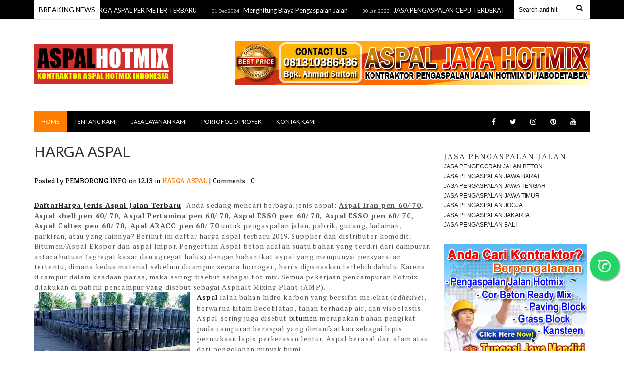

--- FILE ---
content_type: text/javascript; charset=UTF-8
request_url: https://www.nesaknavaspal.com/feeds/posts/default/-/HARGA%20ASPAL?alt=json-in-script&callback=related_results_labels_thumbs&max-results=8
body_size: 12893
content:
// API callback
related_results_labels_thumbs({"version":"1.0","encoding":"UTF-8","feed":{"xmlns":"http://www.w3.org/2005/Atom","xmlns$openSearch":"http://a9.com/-/spec/opensearchrss/1.0/","xmlns$blogger":"http://schemas.google.com/blogger/2008","xmlns$georss":"http://www.georss.org/georss","xmlns$gd":"http://schemas.google.com/g/2005","xmlns$thr":"http://purl.org/syndication/thread/1.0","id":{"$t":"tag:blogger.com,1999:blog-1307593873425817672"},"updated":{"$t":"2025-11-23T06:58:03.364-08:00"},"category":[{"term":"HARGA ASPAL"},{"term":"JASA PEMBORONG ASPAL MURAH"},{"term":"BIAYA PENGASPALAN JALAN"},{"term":"JASA ASPAL MURAH"},{"term":"ANGGARAN BIAYA PENGASPALAN"},{"term":"HARGA ASPAL PER METER"},{"term":"Jasa Pemborong Aspal"},{"term":"JASA PENGASPALAN JAKARTA"},{"term":"JASA PENGASPALAN"},{"term":"JASA PENGASPALAN BANDUNG"},{"term":"JASA PENGASPALAN BOGOR"},{"term":"JASA PENGASPALAN JALAN JOGJA"},{"term":"JASA PENGASPALAN JAWA TENGAH"},{"term":"JASA PENGASPALAN KEBUMEN"},{"term":"PEMBORONG ASPAL"},{"term":"PERUSAHAAN KONTRAKTOR ASPAL"},{"term":"JASA PENGASPALAN BOYOLALI"},{"term":"JASA PENGASPALAN CIREBON"},{"term":"JASA PENGASPALAN JABODETABEK"},{"term":"JASA PENGASPALAN JAWA TIMUR"},{"term":"JASA PENGASPALAN JOGJA"},{"term":"JASA PENGASPALAN SEMARANG"},{"term":"TUKANG ASPAL JAKARTA"},{"term":"BIAYA PENGASPALAN JAKARTA"},{"term":"CARA MENGHITUNG ASPAL"},{"term":"JAS PENGASPALAN JAWA TENGAH"},{"term":"JASA ASPAL MURAH SEMARANG"},{"term":"JASA KONSTRUKSI JALAN"},{"term":"JASA PENGASPALAN CEPU"},{"term":"JASA PENGASPALAN CILACAP"},{"term":"JASA PENGASPALAN JAWA BARAT"},{"term":"JASA PENGASPALAN PERUMAHAN"},{"term":"JASA PENGASPALAN SOLO"},{"term":"JASA PENGASPALAN SUKABUMI"},{"term":"JASA PENGASPALAN TEMANGGUNG"},{"term":"JASA PENGECORAN JALAN BETON"},{"term":"PEMBORONG ASPAL MURAH"},{"term":"ANGGARAN BIAYA PAVING BLOCK"},{"term":"ASPAL HOTMIX BANDUNG"},{"term":"CARA MENGHITUNG VOLUME BETON"},{"term":"JASA PAVING BLOCK"},{"term":"JASA PENGASPALAN BANTEN"},{"term":"JASA PENGASPALAN BOJONEGORO"},{"term":"JASA PENGASPALAN BONDOWOSO"},{"term":"JASA PENGASPALAN CILEGON"},{"term":"JASA PENGASPALAN DEMAK KUDUS"},{"term":"JASA PENGASPALAN GARUT"},{"term":"JASA PENGASPALAN JALAN BLITAR"},{"term":"JASA PENGASPALAN JEMBER"},{"term":"JASA PENGASPALAN JOGJA SOLO"},{"term":"JASA PENGASPALAN LAMONGAN"},{"term":"JASA PENGASPALAN LAMPUNG"},{"term":"JASA PENGASPALAN MAGELANG"},{"term":"JASA PENGASPALAN PACITAN"},{"term":"JASA PENGASPALAN PURWOREJO"},{"term":"JASA PENGASPALAN SERANG"},{"term":"JASA PENGASPALAN SITUBONDO"},{"term":"JASA PENGASPALAN SURABAYA"},{"term":"JASA PENGASPALAN TUBAN"},{"term":"Jasa Pengaspalan Jalan"},{"term":"Jasa Pengaspalan Jalan Jakarta"},{"term":"PEMBORONG ASPAL CIREBON"},{"term":"PENGASPALAN HOTMIX"},{"term":"TARIF TUKANG ASPAL"},{"term":"TUKANG ASPAL BEKASI"},{"term":"TUKANG ASPAL JABODETABEK"},{"term":"TUKANG ASPAL JAWA TENGAH"},{"term":"TUKANG PENGASPALAN JAWA BARAT"},{"term":"BIAYA PENGASPALAN KARAWANG"},{"term":"BIAYA PENGASPALAN TANGERANG"},{"term":"CARA MENGHITUNG RAB ASPAL"},{"term":"CARA MENGHITUNG RAB JALAN"},{"term":"CARA MENGHITUNG VOLUME JALAN"},{"term":"HARGA ASPAL 2019"},{"term":"HARGA ASPAL HOTMIX JABODETABEK"},{"term":"HARGA ASPAL TERBARU"},{"term":"HARGA JASA PENGASPALAN BALI"},{"term":"HARGA JASA PENGASPALAN BANTEN"},{"term":"HARGA JASA PENGASPALAN BOGOR"},{"term":"HARGA JASA PENGASPALAN RIAU"},{"term":"HARGA JASA PENGASPALAN SURABAYA"},{"term":"HARGA PAVING BLOCK"},{"term":"Harga Apal"},{"term":"JASA ASPAL BANYUMAS"},{"term":"JASA ASPAL SEMARANG"},{"term":"JASA ASPAL TEGAL"},{"term":"JASA KONTRAKTOR JALAN JATENG"},{"term":"JASA PASANG PAVING BLOCK"},{"term":"JASA PENGASPALAN AMBARAWA"},{"term":"JASA PENGASPALAN BALI"},{"term":"JASA PENGASPALAN BANTUL"},{"term":"JASA PENGASPALAN BANYUWANGI"},{"term":"JASA PENGASPALAN BATAM"},{"term":"JASA PENGASPALAN BLITAR"},{"term":"JASA PENGASPALAN DENPASAR"},{"term":"JASA PENGASPALAN DEPOK"},{"term":"JASA PENGASPALAN DI KARTOSURO"},{"term":"JASA PENGASPALAN GRESIK"},{"term":"JASA PENGASPALAN HOTMIX"},{"term":"JASA PENGASPALAN HOTMIX JEMBER"},{"term":"JASA PENGASPALAN HOTMIX MALANG"},{"term":"JASA PENGASPALAN JALAN BANYUWANGI"},{"term":"JASA PENGASPALAN JALAN DEPOK"},{"term":"JASA PENGASPALAN JALAN HOTMIX"},{"term":"JASA PENGASPALAN JALAN PACITAN"},{"term":"JASA PENGASPALAN JOMBANG"},{"term":"JASA PENGASPALAN KALASAN PRAMBANAN"},{"term":"JASA PENGASPALAN KEDIRI"},{"term":"JASA PENGASPALAN KENDAL"},{"term":"JASA PENGASPALAN KLATEN"},{"term":"JASA PENGASPALAN LUMAJANG"},{"term":"JASA PENGASPALAN MADIUN"},{"term":"JASA PENGASPALAN MAJALENGKA"},{"term":"JASA PENGASPALAN MALANG"},{"term":"JASA PENGASPALAN MERAK"},{"term":"JASA PENGASPALAN MOJOKERTO"},{"term":"JASA PENGASPALAN MURAH BONDOWOSO"},{"term":"JASA PENGASPALAN MURAH GRESIK"},{"term":"JASA PENGASPALAN MURAH JOMBANG"},{"term":"JASA PENGASPALAN MURAH MALANG"},{"term":"JASA PENGASPALAN MURAH MOJOKERTO"},{"term":"JASA PENGASPALAN MURAH NGANJUK"},{"term":"JASA PENGASPALAN MURAH NGAWI"},{"term":"JASA PENGASPALAN MURAH PONOROGO"},{"term":"JASA PENGASPALAN MURAH SITUBONDO"},{"term":"JASA PENGASPALAN MURAH SUKABUMI"},{"term":"JASA PENGASPALAN MURAH TRENGGALEK"},{"term":"JASA PENGASPALAN MURAH TULUNGAGUNG"},{"term":"JASA PENGASPALAN NGANJUK"},{"term":"JASA PENGASPALAN NGAWI"},{"term":"JASA PENGASPALAN PABRIK"},{"term":"JASA PENGASPALAN PAMEKASAN"},{"term":"JASA PENGASPALAN PANDEGLANG"},{"term":"JASA PENGASPALAN PASURUAN"},{"term":"JASA PENGASPALAN PONOROGO"},{"term":"JASA PENGASPALAN PROBOLINGGO"},{"term":"JASA PENGASPALAN PURWAKARTA"},{"term":"JASA PENGASPALAN PURWODADI"},{"term":"JASA PENGASPALAN RIAU"},{"term":"JASA PENGASPALAN SALATIGA"},{"term":"JASA PENGASPALAN SERANG BANTEN"},{"term":"JASA PENGASPALAN SIDOARJO"},{"term":"JASA PENGASPALAN SRAGEN"},{"term":"JASA PENGASPALAN SUBANG"},{"term":"JASA PENGASPALAN SUMATERA"},{"term":"JASA PENGASPALAN SUMENEP"},{"term":"JASA PENGASPALAN TANGERANG"},{"term":"JASA PENGASPALAN TRENGGALEK"},{"term":"JASA PENGASPALAN TULUNGAGUNG"},{"term":"JASA PENGASPALAN WONOGIRI"},{"term":"JASA PENGASPALAN WONOSOBO"},{"term":"JASA PENGASPALAN YOGYAKARTA"},{"term":"JASA PENGECORAN JALAN BETON DI GRESIK"},{"term":"JASA PENGECORAN JALAN BETON NGANJUK"},{"term":"JASA PERBAIKAN JALAN BANDUNG"},{"term":"JASA PERBAIKAN JALAN CIAMIS"},{"term":"JASA PERBAIKAN JALAN JAWA TENGAH"},{"term":"JASA PERBAIKAN JALAN PAMULANG"},{"term":"JASA PERBAIKAN JALAN SUBANG"},{"term":"Jasa Pengaspalan Blora"},{"term":"Jasa Pengaspalan Jalan Bojonegoro"},{"term":"Jasa Pengaspalan Jalan Gresik"},{"term":"Jasa Pengaspalan Jalan Jawa Timur"},{"term":"Jasa Pengaspalan Jalan Jember"},{"term":"Jasa Pengaspalan Jalan Jombang"},{"term":"Jasa Pengaspalan Jalan Ponorogo"},{"term":"Jasa Pengaspalan Jalan Situbondo"},{"term":"Jasa Pengaspalan Mojosari"},{"term":"Jasa Pengaspalan Tasikmalaya"},{"term":"Jasa Tukang Aspal"},{"term":"KONTRAKTOR ASPAL BANDUNG"},{"term":"KONTRAKTOR ASPAL MAGETAN"},{"term":"KONTRAKTOR ASPAL MALANG"},{"term":"KONTRAKTOR ASPAL MURAH"},{"term":"KONTRAKTOR ASPAL SURABAYA"},{"term":"KONTRAKTOR JALAN BANYUWANGI"},{"term":"KONTRAKTOR JALAN BLORA"},{"term":"KONTRAKTOR JALAN CEPU"},{"term":"KONTRAKTOR JALAN JEMBER"},{"term":"KONTRAKTOR JALAN JOGJA"},{"term":"KONTRAKTOR JALAN MALANG"},{"term":"KONTRAKTOR JALAN SEMARANG"},{"term":"KONTRAKTOR JALAN SOLO"},{"term":"KONTRAKTOR JALAN SURABAYA"},{"term":"KONTRAKTOR PENGASPALAN JALAN JOGJA"},{"term":"PEMBORONG ASPAL BOGOR"},{"term":"PEMBORONG ASPAL SUKABUMI"},{"term":"PENGASPALAN CIBUBUR"},{"term":"PENGASPALAN PERUMAHAN BANDUNG"},{"term":"PERUSAHAAN ASPAL"},{"term":"PERUSAHAAN ASPAL HOTMIX JOGJA"},{"term":"PROPOSAL PEKERJAAN JALAN"},{"term":"PROPOSAL PENGASPALAN"},{"term":"Pemborong Aspal Jalan Pulau Bali"},{"term":"RAB PENGASPALAN"},{"term":"RAB PENGASPALAN JALAN"},{"term":"RUMUS MENGHITUNG VOLUME JALAN"},{"term":"TARIF ASPAL"},{"term":"TARIF BORONGAN ASPAL"},{"term":"TARIF UPAH BORONGAN ASPAL BEKASI"},{"term":"TARIF UPAH BORONGAN ASPAL JAKARTA"},{"term":"TARIF UPAH BORONGAN ASPAL TANGERANG"},{"term":"TUKANG ASPAL BANDUNG"},{"term":"TUKANG ASPAL CILACAP"},{"term":"TUKANG ASPAL JAKARTA TIMUR"},{"term":"TUKANG ASPAL TANGERANG"},{"term":"TUKANG ASPAL TEGAL"},{"term":"UPAH BORONGAN ASPAL"},{"term":"asa Pengaspalan Jalan Surabaya"}],"title":{"type":"text","$t":"JASA TUKANG ASPAL HOTMIX HARGA PER METER 2 MURAH"},"subtitle":{"type":"html","$t":"Kontraktor jasa pengaspalan jalan hotmix harga per meter termurah"},"link":[{"rel":"http://schemas.google.com/g/2005#feed","type":"application/atom+xml","href":"https:\/\/www.nesaknavaspal.com\/feeds\/posts\/default"},{"rel":"self","type":"application/atom+xml","href":"https:\/\/www.blogger.com\/feeds\/1307593873425817672\/posts\/default\/-\/HARGA+ASPAL?alt=json-in-script\u0026max-results=8"},{"rel":"alternate","type":"text/html","href":"https:\/\/www.nesaknavaspal.com\/search\/label\/HARGA%20ASPAL"},{"rel":"hub","href":"http://pubsubhubbub.appspot.com/"},{"rel":"next","type":"application/atom+xml","href":"https:\/\/www.blogger.com\/feeds\/1307593873425817672\/posts\/default\/-\/HARGA+ASPAL\/-\/HARGA+ASPAL?alt=json-in-script\u0026start-index=9\u0026max-results=8"}],"author":[{"name":{"$t":"PEMBORONG INFO"},"uri":{"$t":"http:\/\/www.blogger.com\/profile\/12767898440506497593"},"email":{"$t":"noreply@blogger.com"},"gd$image":{"rel":"http://schemas.google.com/g/2005#thumbnail","width":"16","height":"16","src":"https:\/\/img1.blogblog.com\/img\/b16-rounded.gif"}}],"generator":{"version":"7.00","uri":"http://www.blogger.com","$t":"Blogger"},"openSearch$totalResults":{"$t":"23"},"openSearch$startIndex":{"$t":"1"},"openSearch$itemsPerPage":{"$t":"8"},"entry":[{"id":{"$t":"tag:blogger.com,1999:blog-1307593873425817672.post-234603897956742672"},"published":{"$t":"2025-11-23T06:55:00.000-08:00"},"updated":{"$t":"2025-11-23T06:58:03.292-08:00"},"category":[{"scheme":"http://www.blogger.com/atom/ns#","term":"HARGA ASPAL"}],"title":{"type":"text","$t":"HARGA ASPAL PER METER TERBARU"},"content":{"type":"html","$t":"\u003Cp\u003E\u003Cspan face=\"Lato, sans-serif\" style=\"box-sizing: border-box;\"\u003EInformasi\u0026nbsp;\u003C\/span\u003E\u003Cspan face=\"Lato, sans-serif\" style=\"background-color: white;\"\u003E\u003Cb\u003E\u003Ca href=\"https:\/\/www.aspalhotmix.web.id\/2025\/02\/harga-aspal-hotmix-per-m2m3-per-ton.html\" target=\"_blank\"\u003Eharga aspal per meter\u003C\/a\u003E\u003C\/b\u003E.\u0026nbsp;\u003C\/span\u003E\u003Cspan face=\"Lato, sans-serif\" style=\"box-sizing: border-box;\"\u003ELayanan\u0026nbsp;kontraktor \u003Cb\u003E\u003Ca href=\"https:\/\/www.nesaknavaspal.com\/\" target=\"_blank\"\u003Ewww.nesaknavaspal.com\u003C\/a\u003E\u003C\/b\u003E jasa pengaspalan jalan terdekat\u003C\/span\u003E\u003Cspan face=\"Lato, sans-serif\" style=\"background-color: white;\"\u003E, harga aspal per meter terbaru murah untuk Pengaspalan Halaman, SPBU, Parkiran, Perumahan, gudang kawasan industri\/pabrik, mall, apartemen, rumah sakit, sekolah, pondok pesantren, kampus, lapangan olah raga dan sebagainya.\u003C\/span\u003E\u003C\/p\u003E\u003Cp style=\"background-color: white; box-sizing: border-box; font-family: Lato, sans-serif; margin-bottom: 1.3em; margin-top: 0px;\"\u003ELayanan kami menyediakan\u0026nbsp;\u003Cspan style=\"box-sizing: border-box; font-weight: bolder;\"\u003EJasa Pengaspalan Jalan hotmix murah\u0026nbsp;\u003C\/span\u003Emaupun jasa perbaikan jalan, baik pembuatan jalan baru mulai dari awal pengaspalan maupun perbaikan aspal jalan, jasa pemeliharaan jalan atau perawatan jalan, pelapisan ulang aspal terbaik di area\u0026nbsp;\u003Cspan style=\"box-sizing: border-box;\"\u003EJakarta\u003C\/span\u003E, Bekasi, Depok dan sekitarnya.\u003C\/p\u003E\u003Ch2 class=\"wp-block-heading\" style=\"background-color: white; box-sizing: border-box; color: #dd3333; font-family: Lato, sans-serif; font-size: 1.6em; line-height: 1.3; margin-bottom: 0.5em; margin-top: 0px; text-rendering: optimizespeed; width: 1050px;\"\u003E\u003Cspan style=\"box-sizing: border-box; font-weight: bolder;\"\u003EKontraktor Jasa Pengaspalan Murah: Solusi Perkerasan Jalan Berkualitas untuk Proyek Rumah, Bisnis, dan Pemerintah\u003C\/span\u003E\u003C\/h2\u003E\u003Cp style=\"background-color: white; box-sizing: border-box; font-family: Lato, sans-serif; margin-bottom: 1.3em; margin-top: 0px;\"\u003EKebutuhan akan\u0026nbsp;\u003Cspan style=\"box-sizing: border-box; font-weight: bolder;\"\u003Ekontraktor jasa pengaspalan murah\u0026nbsp;\u003C\/span\u003Esemakin meningkat seiring dengan tumbuhnya pembangunan infrastruktur di wilayah Jabodetabek. Baik untuk keperluan\u0026nbsp;\u003Cspan style=\"box-sizing: border-box; font-weight: bolder;\"\u003Ejalan lingkungan\u003C\/span\u003E,\u0026nbsp;\u003Cspan style=\"box-sizing: border-box; font-weight: bolder;\"\u003Eparkiran ruko\u003C\/span\u003E,\u0026nbsp;\u003Cspan style=\"box-sizing: border-box; font-weight: bolder;\"\u003Ehalaman pabrik\u003C\/span\u003E,\u0026nbsp;\u003Cspan style=\"box-sizing: border-box; font-weight: bolder;\"\u003Eakses pergudangan\u003C\/span\u003E, maupun\u0026nbsp;\u003Cspan style=\"box-sizing: border-box; font-weight: bolder;\"\u003Eproyek pemerintah\u003C\/span\u003E, proses pengaspalan yang benar-benar berkualitas sangat menentukan kenyamanan, keamanan, serta daya tahan jangka panjang dari permukaan jalan itu sendiri.\u003C\/p\u003E\u003Cdiv class=\"separator\" style=\"clear: both; text-align: center;\"\u003E\u003Ca href=\"https:\/\/blogger.googleusercontent.com\/img\/b\/R29vZ2xl\/AVvXsEiP8KPBPVO27g5QdJWj2vwW-d-4sDitT_eKgLEw0GETs6ZVnPCqOaYMNKZBE1JW9lBphayHtCf4RKQei4DPB1to_PmyyFcEBWA_ApnoLlei4oJ_QDvPr3E0KnPRJIeLxX-piEPxnq-6Y9XoxYi8ZbfJnzlNPfJyaepLqxpqnSnAx8gikAS69VCkYqTOAggc\/s419\/nesakvana%20jasa%20pengaspalan.jpg\" style=\"margin-left: 1em; margin-right: 1em;\"\u003E\u003Cimg border=\"0\" data-original-height=\"404\" data-original-width=\"419\" height=\"386\" src=\"https:\/\/blogger.googleusercontent.com\/img\/b\/R29vZ2xl\/AVvXsEiP8KPBPVO27g5QdJWj2vwW-d-4sDitT_eKgLEw0GETs6ZVnPCqOaYMNKZBE1JW9lBphayHtCf4RKQei4DPB1to_PmyyFcEBWA_ApnoLlei4oJ_QDvPr3E0KnPRJIeLxX-piEPxnq-6Y9XoxYi8ZbfJnzlNPfJyaepLqxpqnSnAx8gikAS69VCkYqTOAggc\/w400-h386\/nesakvana%20jasa%20pengaspalan.jpg\" width=\"400\" \/\u003E\u003C\/a\u003E\u003C\/div\u003E\u003Cp\u003E\u003C\/p\u003E\u003Ch2 class=\"wp-block-heading\" style=\"background-color: white; box-sizing: border-box; color: #dd3333; font-family: Lato, sans-serif; font-size: 1.6em; line-height: 1.3; margin-bottom: 0.5em; margin-top: 0px; text-rendering: optimizespeed; width: 1050px;\"\u003E\u003Cspan style=\"box-sizing: border-box; font-weight: bolder;\"\u003EEstimasi Harga Jasa Pengaspalan Terbaik\u003C\/span\u003E\u003C\/h2\u003E\u003Cp style=\"background-color: white; box-sizing: border-box; font-family: Lato, sans-serif; margin-bottom: 1.3em; margin-top: 0px;\"\u003E\u003Cspan style=\"box-sizing: border-box; font-weight: bolder;\"\u003EHarga pengaspalan per meter\u0026nbsp;\u003C\/span\u003Ebervariasi tergantung:\u003C\/p\u003E\u003Cul class=\"wp-block-list\" style=\"background-color: white; box-sizing: border-box; font-family: Lato, sans-serif; list-style-image: initial; list-style-position: initial; margin-bottom: 1.3em; margin-top: 0px; padding: 0px;\"\u003E\u003Cli style=\"box-sizing: border-box; margin-bottom: 0.6em; margin-left: 1.3em;\"\u003EJenis pekerjaan\u003C\/li\u003E\u003Cli style=\"box-sizing: border-box; margin-bottom: 0.6em; margin-left: 1.3em;\"\u003EKetebalan lapisan\u003C\/li\u003E\u003Cli style=\"box-sizing: border-box; margin-bottom: 0.6em; margin-left: 1.3em;\"\u003EJenis material aspal\u003C\/li\u003E\u003Cli style=\"box-sizing: border-box; margin-bottom: 0.6em; margin-left: 1.3em;\"\u003ELuas area\u003C\/li\u003E\u003Cli style=\"box-sizing: border-box; margin-bottom: 0.6em; margin-left: 1.3em;\"\u003EKondisi lokasi\u003C\/li\u003E\u003Cli style=\"box-sizing: border-box; margin-bottom: 0.6em; margin-left: 1.3em;\"\u003EKetersediaan akses truk\u003C\/li\u003E\u003C\/ul\u003E\u003Cp style=\"background-color: white; box-sizing: border-box; font-family: Lato, sans-serif; margin-bottom: 1.3em; margin-top: 0px;\"\u003EBerikut estimasi umum harga di pasaran (harga aspal bisa berbeda tiap kontraktor):\u003C\/p\u003E\u003Cfigure class=\"wp-block-table\" style=\"background-color: white; box-sizing: border-box; font-family: Lato, sans-serif; margin: 0px 0px 1.3em; overflow-x: auto;\"\u003E\u003Ctable class=\"has-fixed-layout\" style=\"border-collapse: collapse; border-color: rgb(236, 236, 236); border-spacing: 0px; margin-bottom: 1em; table-layout: fixed; width: 1050px;\"\u003E\u003Cthead style=\"border-bottom: 3px solid; box-sizing: border-box;\"\u003E\u003Ctr style=\"box-sizing: border-box;\"\u003E\u003Cth style=\"border: 1px solid; box-sizing: border-box; font-size: 0.9em; letter-spacing: 0.05em; line-height: 1.05; padding: 0.5em 0.5em 0.5em 0px; text-align: left; text-transform: uppercase; word-break: break-word;\"\u003EJenis Pekerjaan\u003C\/th\u003E\u003Cth style=\"border: 1px solid; box-sizing: border-box; font-size: 0.9em; letter-spacing: 0.05em; line-height: 1.05; padding: 0.5em 0px 0.5em 0.5em; text-align: left; text-transform: uppercase; word-break: break-word;\"\u003EEstimasi Harga per m²\u003C\/th\u003E\u003C\/tr\u003E\u003C\/thead\u003E\u003Ctbody style=\"box-sizing: border-box;\"\u003E\u003Ctr style=\"box-sizing: border-box;\"\u003E\u003Ctd style=\"border: 1px solid; box-sizing: border-box; color: #666666; font-size: 0.9em; line-height: 1.3; padding: 0.5em 0.5em 0.5em 0px; word-break: break-word;\"\u003EAspal Hotmix AC-WC 3 cm\u003C\/td\u003E\u003Ctd style=\"border: 1px solid; box-sizing: border-box; color: #666666; font-size: 0.9em; line-height: 1.3; padding: 0.5em 0px 0.5em 0.5em; word-break: break-word;\"\u003ERp 130.000 – Rp 165.000\u003C\/td\u003E\u003C\/tr\u003E\u003Ctr style=\"box-sizing: border-box;\"\u003E\u003Ctd style=\"border: 1px solid; box-sizing: border-box; color: #666666; font-size: 0.9em; line-height: 1.3; padding: 0.5em 0.5em 0.5em 0px; word-break: break-word;\"\u003EAspal Hotmix AC-WC 4 cm\u003C\/td\u003E\u003Ctd style=\"border: 1px solid; box-sizing: border-box; color: #666666; font-size: 0.9em; line-height: 1.3; padding: 0.5em 0px 0.5em 0.5em; word-break: break-word;\"\u003ERp 155.000 – Rp 190.000\u003C\/td\u003E\u003C\/tr\u003E\u003Ctr style=\"box-sizing: border-box;\"\u003E\u003Ctd style=\"border: 1px solid; box-sizing: border-box; color: #666666; font-size: 0.9em; line-height: 1.3; padding: 0.5em 0.5em 0.5em 0px; word-break: break-word;\"\u003EOverlay Hotmix\u003C\/td\u003E\u003Ctd style=\"border: 1px solid; box-sizing: border-box; color: #666666; font-size: 0.9em; line-height: 1.3; padding: 0.5em 0px 0.5em 0.5em; word-break: break-word;\"\u003ERp 120.000 – Rp 150.000\u003C\/td\u003E\u003C\/tr\u003E\u003Ctr style=\"box-sizing: border-box;\"\u003E\u003Ctd style=\"border: 1px solid; box-sizing: border-box; color: #666666; font-size: 0.9em; line-height: 1.3; padding: 0.5em 0.5em 0.5em 0px; word-break: break-word;\"\u003EAspal Lapen\u003C\/td\u003E\u003Ctd style=\"border: 1px solid; box-sizing: border-box; color: #666666; font-size: 0.9em; line-height: 1.3; padding: 0.5em 0px 0.5em 0.5em; word-break: break-word;\"\u003ERp 70.000 – Rp 110.000\u003C\/td\u003E\u003C\/tr\u003E\u003Ctr style=\"box-sizing: border-box;\"\u003E\u003Ctd style=\"border: 1px solid; box-sizing: border-box; color: #666666; font-size: 0.9em; line-height: 1.3; padding: 0.5em 0.5em 0.5em 0px; word-break: break-word;\"\u003EMakadam\u003C\/td\u003E\u003Ctd style=\"border: 1px solid; box-sizing: border-box; color: #666666; font-size: 0.9em; line-height: 1.3; padding: 0.5em 0px 0.5em 0.5em; word-break: break-word;\"\u003ERp 110.000 – Rp 145.000\u003C\/td\u003E\u003C\/tr\u003E\u003Ctr style=\"box-sizing: border-box;\"\u003E\u003Ctd style=\"border: 1px solid; box-sizing: border-box; color: #666666; font-size: 0.9em; line-height: 1.3; padding: 0.5em 0.5em 0.5em 0px; word-break: break-word;\"\u003ETambal Sulam\u003C\/td\u003E\u003Ctd style=\"border: 1px solid; box-sizing: border-box; color: #666666; font-size: 0.9em; line-height: 1.3; padding: 0.5em 0px 0.5em 0.5em; word-break: break-word;\"\u003ERp 70.000 – Rp 120.000 (tergantung kerusakan)\u003C\/td\u003E\u003C\/tr\u003E\u003C\/tbody\u003E\u003C\/table\u003E\u003C\/figure\u003E\u003Cp style=\"background-color: white; box-sizing: border-box; font-family: Lato, sans-serif; margin-bottom: 1.3em; margin-top: 0px;\"\u003ECatatan: Harga aspal Jakarta dapat berubah tergantung naik-turunnya material dan kondisi lapangan.\u003C\/p\u003E\u003Ch3 class=\"wp-block-heading\" style=\"background-color: white; box-sizing: border-box; color: #dd3333; font-family: Lato, sans-serif; font-size: 1.25em; margin-bottom: 0.5em; margin-top: 0px; text-rendering: optimizespeed; width: 1050px;\"\u003E\u003Cspan style=\"box-sizing: border-box; font-weight: bolder;\"\u003EPaket Biaya Pengaspalan \u003C\/span\u003E\u003Cspan style=\"box-sizing: border-box; font-weight: bolder;\"\u003Eper meter\u003C\/span\u003E\u003C\/h3\u003E\u003Cp style=\"background-color: white; box-sizing: border-box; font-family: Lato, sans-serif; margin-bottom: 1.3em; margin-top: 0px;\"\u003EBerikut ini kami juga memberikan info\u0026nbsp;\u003Cspan style=\"box-sizing: border-box; font-weight: bolder;\"\u003Eharga jasa pengaspalan jalan\u0026nbsp;\u003C\/span\u003E\u003Cspan style=\"box-sizing: border-box; font-weight: bolder;\"\u003Eper meter 2\u003C\/span\u003E\u0026nbsp;dengan minimal order 200 m2, jika pengaspalan kurang dari minimal order maka\u003Cspan style=\"box-sizing: border-box; font-weight: bolder;\"\u003E\u0026nbsp;harga aspal per meter \u003C\/span\u003E\u0026nbsp;akan menyesuaikan.\u003C\/p\u003E\u003Cp style=\"background-color: white; box-sizing: border-box; font-family: Lato, sans-serif; margin-bottom: 1.3em; margin-top: 0px;\"\u003ERumus untuk menghitung\u0026nbsp;\u003Cspan style=\"box-sizing: border-box; font-weight: bolder;\"\u003Ebiaya pengaspalan per meter\u003C\/span\u003E\u0026nbsp;yaitu :\u003C\/p\u003E\u003Cblockquote class=\"wp-block-quote is-layout-flow wp-block-quote-is-layout-flow\" style=\"background-color: white; border-bottom-color: rgb(30, 115, 190); border-color: rgb(30, 115, 190); border-left-style: solid; border-left-width: 2px; border-left: 2px solid rgb(30, 115, 190); border-right-color: rgb(30, 115, 190); border-top-color: rgb(30, 115, 190); box-sizing: border-box; color: #333333; font-family: Lato, sans-serif; font-size: 1.2em; font-style: italic; margin: 0px 0px 1.25em; overflow-wrap: break-word; padding: 0px 1.25em 0px 1.875em; position: relative;\"\u003E\u003Cp style=\"box-sizing: border-box; margin-bottom: 1.3em; margin-top: 0px;\"\u003E\u003Cspan style=\"box-sizing: border-box; font-weight: bolder;\"\u003EBiaya= Luas Total×Harga Aspal Hotmix\/m2\u003C\/span\u003E\u003C\/p\u003E\u003C\/blockquote\u003E\u003Cp style=\"background-color: white; box-sizing: border-box; font-family: Lato, sans-serif; margin-bottom: 1.3em; margin-top: 0px;\"\u003EPaket A : Harga pelapisan aspal hotmix Jakarta mulai dari Rp. 45.000\/M2, pekerjaan meliputi:\u003C\/p\u003E\u003Cul class=\"wp-block-list\" style=\"background-color: white; box-sizing: border-box; font-family: Lato, sans-serif; list-style-image: initial; list-style-position: initial; margin-bottom: 1.3em; margin-top: 0px; padding: 0px;\"\u003E\u003Cli style=\"box-sizing: border-box; margin-bottom: 0.6em; margin-left: 1.3em;\"\u003ETeack coating aspal cair (berfungsi sebagai perekat)\u003C\/li\u003E\u003Cli style=\"box-sizing: border-box; margin-bottom: 0.6em; margin-left: 1.3em;\"\u003EGelaran hotmix setebal 1 cm\u003C\/li\u003E\u003Cli style=\"box-sizing: border-box; margin-bottom: 0.6em; margin-left: 1.3em;\"\u003EPemadatan jalan menggunakan mesin baby roller\u003C\/li\u003E\u003Cli style=\"box-sizing: border-box; margin-bottom: 0.6em; margin-left: 1.3em;\"\u003EUpah tenaga\u003C\/li\u003E\u003C\/ul\u003E\u003Cp style=\"background-color: white; box-sizing: border-box; font-family: Lato, sans-serif; margin-bottom: 1.3em; margin-top: 0px;\"\u003EPaket B : Harga\u0026nbsp;aspal penetrasi Jakarta mulai dari Rp. 65.000\/M2, pekerjaan meliputi:\u003C\/p\u003E\u003Cul class=\"wp-block-list\" style=\"background-color: white; box-sizing: border-box; font-family: Lato, sans-serif; list-style-image: initial; list-style-position: initial; margin-bottom: 1.3em; margin-top: 0px; padding: 0px;\"\u003E\u003Cli style=\"box-sizing: border-box; margin-bottom: 0.6em; margin-left: 1.3em;\"\u003EGelar batu makadam di lokasi kerja\u003C\/li\u003E\u003Cli style=\"box-sizing: border-box; margin-bottom: 0.6em; margin-left: 1.3em;\"\u003EGelar batu split\u003C\/li\u003E\u003Cli style=\"box-sizing: border-box; margin-bottom: 0.6em; margin-left: 1.3em;\"\u003EGelaran abu batu\u003C\/li\u003E\u003Cli style=\"box-sizing: border-box; margin-bottom: 0.6em; margin-left: 1.3em;\"\u003EPemadatan menggunakan mesin walls\u003C\/li\u003E\u003Cli style=\"box-sizing: border-box; margin-bottom: 0.6em; margin-left: 1.3em;\"\u003EUpah tenaga kerja\u003C\/li\u003E\u003C\/ul\u003E\u003Cp style=\"background-color: white; box-sizing: border-box; font-family: Lato, sans-serif; margin-bottom: 1.3em; margin-top: 0px;\"\u003EPaket C : (Pekerjaan pelapisan ulang atau biasa disebut overlay area Jakarta) harga mulai dari Rp. 60.000\/M2, pekerjaan meliputi:\u003C\/p\u003E\u003Cul class=\"wp-block-list\" style=\"background-color: white; box-sizing: border-box; font-family: Lato, sans-serif; list-style-image: initial; list-style-position: initial; margin-bottom: 1.3em; margin-top: 0px; padding: 0px;\"\u003E\u003Cli style=\"box-sizing: border-box; margin-bottom: 0.6em; margin-left: 1.3em;\"\u003EPembersihan pada lokasi pekerjaan\u003C\/li\u003E\u003Cli style=\"box-sizing: border-box; margin-bottom: 0.6em; margin-left: 1.3em;\"\u003ETambal sulam menggunakan batu split di lokasi yang berlubang atau rusak\u003C\/li\u003E\u003Cli style=\"box-sizing: border-box; margin-bottom: 0.6em; margin-left: 1.3em;\"\u003ETeack coating asphalt cair yang berfungsi sebagai perekat\u003C\/li\u003E\u003Cli style=\"box-sizing: border-box; margin-bottom: 0.6em; margin-left: 1.3em;\"\u003EGelar asphalt hotmix setebal\u0026nbsp; 2 cm\u003C\/li\u003E\u003Cli style=\"box-sizing: border-box; margin-bottom: 0.6em; margin-left: 1.3em;\"\u003EPemadatan menggunakan mesin baby roller\u003C\/li\u003E\u003Cli style=\"box-sizing: border-box; margin-bottom: 0.6em; margin-left: 1.3em;\"\u003EUpah tenaga kerja\u003C\/li\u003E\u003C\/ul\u003E\u003Cp style=\"background-color: white; box-sizing: border-box; font-family: Lato, sans-serif; margin-bottom: 1.3em; margin-top: 0px;\"\u003EPaket D : Biaya Pengaspalan mulai dari Rp. 110.000\/M2\u0026nbsp; (Pekerjaan ini dimulai dari 0% atau dari kondisi tanah), pekerjaan meliputi :\u003C\/p\u003E\u003Cul class=\"wp-block-list\" style=\"background-color: white; box-sizing: border-box; font-family: Lato, sans-serif; list-style-image: initial; list-style-position: initial; margin-bottom: 1.3em; margin-top: 0px; padding: 0px;\"\u003E\u003Cli style=\"box-sizing: border-box; margin-bottom: 0.6em; margin-left: 1.3em;\"\u003EGelar batu makadam di lokasi kerja\u003C\/li\u003E\u003Cli style=\"box-sizing: border-box; margin-bottom: 0.6em; margin-left: 1.3em;\"\u003EGelar batu split\u003C\/li\u003E\u003Cli style=\"box-sizing: border-box; margin-bottom: 0.6em; margin-left: 1.3em;\"\u003ETeack coating aspal cair yang berfungsi sebagai perekat\u003C\/li\u003E\u003Cli style=\"box-sizing: border-box; margin-bottom: 0.6em; margin-left: 1.3em;\"\u003EGelar aspal hotmix setebal\u0026nbsp; 3 cm\u003C\/li\u003E\u003Cli style=\"box-sizing: border-box; margin-bottom: 0.6em; margin-left: 1.3em;\"\u003EPemadatan menggunakan mesin walls\u003C\/li\u003E\u003Cli style=\"box-sizing: border-box; margin-bottom: 0.6em; margin-left: 1.3em;\"\u003EUpah tenaga kerja\u003C\/li\u003E\u003C\/ul\u003E\u003Ch2 class=\"wp-block-heading\" style=\"background-color: white; box-sizing: border-box; color: #dd3333; font-family: Lato, sans-serif; font-size: 1.6em; line-height: 1.3; margin-bottom: 0.5em; margin-top: 0px; text-rendering: optimizespeed; width: 1050px;\"\u003E\u003Cspan style=\"box-sizing: border-box; font-weight: bolder;\"\u003EKriteria Memilih Jasa Pengaspalan Terbaik\u003C\/span\u003E\u003C\/h2\u003E\u003Cp style=\"background-color: white; box-sizing: border-box; font-family: Lato, sans-serif; margin-bottom: 1.3em; margin-top: 0px;\"\u003EDalam memilih kontraktor, kualitas tidak boleh dikorbankan. Berikut beberapa tips agar Anda tidak salah pilih:\u003C\/p\u003E\u003Ch3 class=\"wp-block-heading\" style=\"background-color: white; box-sizing: border-box; color: #dd3333; font-family: Lato, sans-serif; font-size: 1.25em; margin-bottom: 0.5em; margin-top: 0px; text-rendering: optimizespeed; width: 1050px;\"\u003E\u003Cspan style=\"box-sizing: border-box; font-weight: bolder;\"\u003E1. Memiliki Legalitas dan Kantor Jelas\u003C\/span\u003E\u003C\/h3\u003E\u003Cp style=\"background-color: white; box-sizing: border-box; font-family: Lato, sans-serif; margin-bottom: 1.3em; margin-top: 0px;\"\u003EKontraktor profesional biasanya memiliki:\u003C\/p\u003E\u003Cul class=\"wp-block-list\" style=\"background-color: white; box-sizing: border-box; font-family: Lato, sans-serif; list-style-image: initial; list-style-position: initial; margin-bottom: 1.3em; margin-top: 0px; padding: 0px;\"\u003E\u003Cli style=\"box-sizing: border-box; margin-bottom: 0.6em; margin-left: 1.3em;\"\u003EBadan usaha resmi\u003C\/li\u003E\u003Cli style=\"box-sizing: border-box; margin-bottom: 0.6em; margin-left: 1.3em;\"\u003ESurat izin perusahaan\u003C\/li\u003E\u003Cli style=\"box-sizing: border-box; margin-bottom: 0.6em; margin-left: 1.3em;\"\u003EKantor atau workshop yang jelas\u003C\/li\u003E\u003Cli style=\"box-sizing: border-box; margin-bottom: 0.6em; margin-left: 1.3em;\"\u003ETim teknis berpengalaman\u003C\/li\u003E\u003C\/ul\u003E\u003Cp style=\"background-color: white; box-sizing: border-box; font-family: Lato, sans-serif; margin-bottom: 1.3em; margin-top: 0px;\"\u003EHindari penyedia jasa pengaspala Jakarta abal-abal tanpa identitas jelas.\u003C\/p\u003E\u003Ch3 class=\"wp-block-heading\" style=\"background-color: white; box-sizing: border-box; color: #dd3333; font-family: Lato, sans-serif; font-size: 1.25em; margin-bottom: 0.5em; margin-top: 0px; text-rendering: optimizespeed; width: 1050px;\"\u003E\u003Cspan style=\"box-sizing: border-box; font-weight: bolder;\"\u003E2. Memberikan Garansi Pekerjaan\u003C\/span\u003E\u003C\/h3\u003E\u003Cp style=\"background-color: white; box-sizing: border-box; font-family: Lato, sans-serif; margin-bottom: 1.3em; margin-top: 0px;\"\u003EPekerjaan pengaspalan seharusnya memiliki garansi, terutama untuk:\u003C\/p\u003E\u003Cul class=\"wp-block-list\" style=\"background-color: white; box-sizing: border-box; font-family: Lato, sans-serif; list-style-image: initial; list-style-position: initial; margin-bottom: 1.3em; margin-top: 0px; padding: 0px;\"\u003E\u003Cli style=\"box-sizing: border-box; margin-bottom: 0.6em; margin-left: 1.3em;\"\u003ELapisan hotmix\u003C\/li\u003E\u003Cli style=\"box-sizing: border-box; margin-bottom: 0.6em; margin-left: 1.3em;\"\u003EKetebalan\u003C\/li\u003E\u003Cli style=\"box-sizing: border-box; margin-bottom: 0.6em; margin-left: 1.3em;\"\u003ERetak-retak dini\u003C\/li\u003E\u003Cli style=\"box-sizing: border-box; margin-bottom: 0.6em; margin-left: 1.3em;\"\u003EPermukaan bergelombang\u003C\/li\u003E\u003C\/ul\u003E\u003Cp style=\"background-color: white; box-sizing: border-box; font-family: Lato, sans-serif; margin-bottom: 1.3em; margin-top: 0px;\"\u003E\u003Ca href=\"https:\/\/www.nesaknavaspal.com\/2022\/05\/jasa-pengaspalan-jakarta-timur-terbaik.html\" target=\"_blank\"\u003EKontraktor aspal hotmix Jakarta\u003C\/a\u003E yang serius biasanya memberikan garansi minimal 6–12 bulan.\u003C\/p\u003E"},"link":[{"rel":"edit","type":"application/atom+xml","href":"https:\/\/www.blogger.com\/feeds\/1307593873425817672\/posts\/default\/234603897956742672"},{"rel":"self","type":"application/atom+xml","href":"https:\/\/www.blogger.com\/feeds\/1307593873425817672\/posts\/default\/234603897956742672"},{"rel":"alternate","type":"text/html","href":"https:\/\/www.nesaknavaspal.com\/2025\/11\/harga-aspal-per-meter-terbaru.html","title":"HARGA ASPAL PER METER TERBARU"}],"author":[{"name":{"$t":"PEMBORONG INFO"},"uri":{"$t":"http:\/\/www.blogger.com\/profile\/12767898440506497593"},"email":{"$t":"noreply@blogger.com"},"gd$image":{"rel":"http://schemas.google.com/g/2005#thumbnail","width":"16","height":"16","src":"https:\/\/img1.blogblog.com\/img\/b16-rounded.gif"}}],"media$thumbnail":{"xmlns$media":"http://search.yahoo.com/mrss/","url":"https:\/\/blogger.googleusercontent.com\/img\/b\/R29vZ2xl\/AVvXsEiP8KPBPVO27g5QdJWj2vwW-d-4sDitT_eKgLEw0GETs6ZVnPCqOaYMNKZBE1JW9lBphayHtCf4RKQei4DPB1to_PmyyFcEBWA_ApnoLlei4oJ_QDvPr3E0KnPRJIeLxX-piEPxnq-6Y9XoxYi8ZbfJnzlNPfJyaepLqxpqnSnAx8gikAS69VCkYqTOAggc\/s72-w400-h386-c\/nesakvana%20jasa%20pengaspalan.jpg","height":"72","width":"72"}},{"id":{"$t":"tag:blogger.com,1999:blog-1307593873425817672.post-1637827375897994388"},"published":{"$t":"2022-03-01T09:54:00.005-08:00"},"updated":{"$t":"2022-05-25T11:29:13.386-07:00"},"category":[{"scheme":"http://www.blogger.com/atom/ns#","term":"HARGA ASPAL"}],"title":{"type":"text","$t":"HARGA ASPAL MURAH"},"content":{"type":"html","$t":"\u003Cp\u003E\u003Cspan style=\"font-size: medium;\"\u003E\u003Cspan style=\"font-family: arial;\"\u003E\u003Cspan style=\"background-color: white;\"\u003E\u003Cb\u003E\u003Ca href=\"https:\/\/aspal-hotmix.com\/harga-aspal-hotmix-per-meter\/\" target=\"_blank\"\u003EHarga aspal hotmix per Meter2 murah\u003C\/a\u003E\u003C\/b\u003E,\u0026nbsp;\u003C\/span\u003E\u003Cspan style=\"background-color: white;\"\u003EJasa pengaspalan jalan seperti aspal hotmix, aspal penetrasi, pelapisan ulang aspal jalan maupun pembuatan jalan baru dari awal tanah. Banyak faktor yang akan mempengaruhi harga, ulasan ini akan memberikan gambaran awal yang jelas.\u0026nbsp;\u003C\/span\u003E\u003C\/span\u003E\u003Cspan style=\"background-color: white; font-family: arial;\"\u003ELuas dan keadaan tanah akan memberikan kepastian lebih akurat mengenai biaya yang dibutuhkan per meternya. Untuk biaya pengaspalan di Indonesia, penyedia memberikan beberapa pilihan paket\u0026nbsp;harga jalan aspal per M2.\u003C\/span\u003E\u003C\/span\u003E\u003C\/p\u003E\u003Cdiv class=\"separator\" style=\"clear: both; text-align: center;\"\u003E\u003Ca href=\"https:\/\/blogger.googleusercontent.com\/img\/a\/AVvXsEi4HTR1HNzC417s3S5eMkvDu2ZkSnXj7NFufVJr0Ve6iVtexZOGOGS3KGJdb0kILiQ4DTBQyyRvWCK0to7YaGQiUYdzaVSfWiNHeFtO56W54sYjaeyWHmD0ZwNVc8PEVZvjYNQTIcL-rV7OEe0F-4eWAjx4_hu8N60g2Y89JyEGA67bo49vWmJ4rTcTMQ=s670\" style=\"margin-left: 1em; margin-right: 1em;\"\u003E\u003Cspan style=\"font-family: arial; font-size: medium;\"\u003E\u003Cimg border=\"0\" data-original-height=\"600\" data-original-width=\"670\" height=\"574\" src=\"https:\/\/blogger.googleusercontent.com\/img\/a\/AVvXsEi4HTR1HNzC417s3S5eMkvDu2ZkSnXj7NFufVJr0Ve6iVtexZOGOGS3KGJdb0kILiQ4DTBQyyRvWCK0to7YaGQiUYdzaVSfWiNHeFtO56W54sYjaeyWHmD0ZwNVc8PEVZvjYNQTIcL-rV7OEe0F-4eWAjx4_hu8N60g2Y89JyEGA67bo49vWmJ4rTcTMQ=w640-h574\" width=\"640\" \/\u003E\u003C\/span\u003E\u003C\/a\u003E\u003C\/div\u003E\u003Cspan style=\"font-family: arial; font-size: medium;\"\u003E\u003Cbr \/\u003E\u003C\/span\u003E\u003Cp\u003E\u003C\/p\u003E\u003Cp style=\"-webkit-font-smoothing: antialiased; background-color: white; border: none; box-sizing: inherit; line-height: 1.476; margin: 0px auto 1.25em; max-width: 58rem; overflow-wrap: break-word; padding: 0px; width: calc(100% - 4rem); word-break: break-word;\"\u003E\u003Cspan style=\"font-family: arial; font-size: medium;\"\u003E\u003Cspan face=\"\u0026quot;arial\u0026quot; , \u0026quot;sans-serif\u0026quot;\" style=\"background-color: transparent; line-height: 18.4px;\"\u003E\u003Cb\u003E\u003Cb\u003E\u003Cspan face=\"\u0026quot;arial\u0026quot; , \u0026quot;sans-serif\u0026quot;\" style=\"line-height: 18.4px;\"\u003E\u003Cb\u003E\u003Cspan face=\"\u0026quot;arial\u0026quot; , \u0026quot;sans-serif\u0026quot;\"\u003EJasa Pemborong Aspal Murah, melayani\u0026nbsp;\u003Cu\u003E\u003Ca href=\"https:\/\/www.nesaknavaspal.com\/2017\/08\/tarif-upah-borongan-aspal-per-meter.html\"\u003Ejasa aspal hotmix\u003C\/a\u003E\u003C\/u\u003E\u0026nbsp;di Banten, Subang, Depok, Bogor, Tangerang, Bekasi, Jakarta, Jawa Barat, Jawa Tengah dan sekitarnya\u003C\/span\u003E\u003C\/b\u003E\u003C\/span\u003E\u003Ca href=\"https:\/\/www.nesaknavaspal.com\/2021\/09\/harga-aspal-terbaru-untuk-jenis-aspal.html\"\u003E\u003Cspan face=\"\u0026quot;arial\u0026quot; , \u0026quot;sans-serif\u0026quot;\" style=\"line-height: 18.4px;\"\u003E\u003Cb\u003E\u003Cspan face=\"\u0026quot;arial\u0026quot; , \u0026quot;sans-serif\u0026quot;\"\u003E.\u003C\/span\u003E\u003C\/b\u003E\u003C\/span\u003E\u003C\/a\u003E\u003C\/b\u003E\u0026nbsp;H\u003C\/b\u003E\u003Cb\u003Earga aspal terbaru\u003C\/b\u003E\u0026nbsp;untuk\u0026nbsp;\u003Cb\u003Ejenis aspal\u003C\/b\u003E:\u0026nbsp;\u003Cb\u003EAspal Iran pen 60\/ 70, Aspal shell pen 60\/ 70, Aspal Pertamina pen 60\/ 70, Aspal ESSO pen 60\/ 70, Aspal ESSO pen 60\/ 70, Aspal Caltex pen 60\/ 70, Apal ARACO pen 60\/ 7\u003Cu\u003E0\u003C\/u\u003E\u0026nbsp;\u003C\/b\u003Euntuk pengaspalan jalan, pabrik, gudang, halaman, parkiran, atau yang lainnya Supplier dan distributor komoditi Bitumen\/Aspal Ekspor dan aspal Impor untuk wilayah seluruh Indonesia dapatkan harga aspal yang kompetitif.\u003C\/span\u003E\u003Cb style=\"background-color: transparent; mso-bidi-font-weight: normal;\"\u003E\u003Cspan face=\"\u0026quot;arial black\u0026quot; , \u0026quot;sans-serif\u0026quot;\" style=\"line-height: 18.4px;\"\u003E\u0026nbsp;\u003C\/span\u003E\u003C\/b\u003E\u003C\/span\u003E\u003C\/p\u003E\u003Cdiv class=\"separator\" style=\"clear: both; text-align: center;\"\u003E\u003Cb style=\"mso-bidi-font-weight: normal;\"\u003E\u003Cspan style=\"font-family: arial; font-size: medium; line-height: 18.4px;\"\u003E\u003Ca href=\"https:\/\/blogger.googleusercontent.com\/img\/a\/AVvXsEgD-1UDSes9hg9Kg5CllX-tL_TCxGwxtqRsjhmNZARbNHeUVtl30s5G8cUSyx_9bDaE5Y_KREsppke2fQWXSQ_qzHRbfOGWuJYEhHyDzA5x4kenfnRCRPXI29tGcu2Tvsp_nhmc5nKJAo0-hOVbVIfqZKqlhWJO1yJYkVfoRLhbNpEtDa9hbBqBzWHPpw=s419\" style=\"margin-left: 1em; margin-right: 1em;\"\u003E\u003Cimg border=\"0\" data-original-height=\"404\" data-original-width=\"419\" height=\"386\" src=\"https:\/\/blogger.googleusercontent.com\/img\/a\/AVvXsEgD-1UDSes9hg9Kg5CllX-tL_TCxGwxtqRsjhmNZARbNHeUVtl30s5G8cUSyx_9bDaE5Y_KREsppke2fQWXSQ_qzHRbfOGWuJYEhHyDzA5x4kenfnRCRPXI29tGcu2Tvsp_nhmc5nKJAo0-hOVbVIfqZKqlhWJO1yJYkVfoRLhbNpEtDa9hbBqBzWHPpw=w400-h386\" width=\"400\" \/\u003E\u003C\/a\u003E\u003C\/span\u003E\u003C\/b\u003E\u003C\/div\u003E\u003Cp\u003E\u003C\/p\u003E\u003Cdiv class=\"separator\" style=\"clear: both; text-align: center;\"\u003E\u003Cb style=\"mso-bidi-font-weight: normal;\"\u003E\u003Cspan style=\"font-family: arial; font-size: medium; line-height: 18.4px;\"\u003E\u003Ca href=\"https:\/\/blogger.googleusercontent.com\/img\/a\/AVvXsEgMWx8Z73omGSolRrAlWaHhRshShDYD7Yirny7WyNFfwUeNsO4KpkqWm0T10OMeytL0NN6tKIKHt070Hc6QOH-EZjJWjhgwIxOi35r4dINyZNpFwJVKAyOXiOvU6J39e6V0grZAk8TGJiNgijSwt5czkV8hxh68BtGZNr28VnPYvR2rWyTStNSaeku1YQ=s320\" style=\"margin-left: 1em; margin-right: 1em;\"\u003E\u003Cimg border=\"0\" data-original-height=\"240\" data-original-width=\"320\" height=\"300\" src=\"https:\/\/blogger.googleusercontent.com\/img\/a\/AVvXsEgMWx8Z73omGSolRrAlWaHhRshShDYD7Yirny7WyNFfwUeNsO4KpkqWm0T10OMeytL0NN6tKIKHt070Hc6QOH-EZjJWjhgwIxOi35r4dINyZNpFwJVKAyOXiOvU6J39e6V0grZAk8TGJiNgijSwt5czkV8hxh68BtGZNr28VnPYvR2rWyTStNSaeku1YQ=w400-h300\" width=\"400\" \/\u003E\u003C\/a\u003E\u003C\/span\u003E\u003C\/b\u003E\u003C\/div\u003E\u003Cp\u003E\u003C\/p\u003E\u003Cdiv dir=\"ltr\" trbidi=\"on\"\u003E\u003Ch2 style=\"margin-bottom: 0in;\"\u003E\u003Cb\u003E\u003Cu\u003E\u003Cspan style=\"font-family: arial; font-size: medium; line-height: 18.4px;\"\u003EDaftar Harga Aspal Terbaru Jakarta dan sekitar\u003C\/span\u003E\u003C\/u\u003E\u003C\/b\u003E\u003C\/h2\u003E\u003Cdiv class=\"MsoNormal\" style=\"margin-bottom: 0in;\"\u003E\u003Cspan style=\"font-family: arial; font-size: medium;\"\u003E\u003Cb\u003E\u003Cu\u003E\u003Cspan face=\"\u0026quot;arial\u0026quot; , \u0026quot;sans-serif\u0026quot;\" style=\"line-height: 18.4px;\"\u003EBerikut ini kategori daftar Harga Aspal Jalan\u003C\/span\u003E\u003C\/u\u003E\u003C\/b\u003E\u003Cspan face=\"\u0026quot;arial\u0026quot; , \u0026quot;sans-serif\u0026quot;\" style=\"line-height: 18.4px;\"\u003E:\u003Cbr \/\u003E\u003Cb\u003E* Harga Aspal Iran pen 60\/ 70 isi : 183 Kgs\u003Cbr \/\u003E*\u0026nbsp;Harga\u0026nbsp;Aspal shell pen 60\/ 70 isi : 155 Kgs\u003C\/b\u003E\u003C\/span\u003E\u003C\/span\u003E\u003C\/div\u003E\u003Cdiv class=\"MsoNormal\" style=\"background: none 0% 0% repeat scroll white; margin-bottom: 0in;\"\u003E\u003Cb\u003E\u003Cspan style=\"font-family: arial; font-size: medium; line-height: 18.4px;\"\u003E*\u0026nbsp;Harga\u0026nbsp;Aspal Pertamina pen 60\/ 70 isi : 155 Kgs\u003C\/span\u003E\u003C\/b\u003E\u003C\/div\u003E\u003Cdiv class=\"MsoNormal\" style=\"background: none 0% 0% repeat scroll white; margin-bottom: 0in;\"\u003E\u003Cb\u003E\u003Cspan style=\"font-family: arial; font-size: medium; line-height: 18.4px;\"\u003E*\u0026nbsp;Harga\u0026nbsp;Aspal ESSO pen 60\/ 70 isi : 155 Kgs\u003C\/span\u003E\u003C\/b\u003E\u003C\/div\u003E\u003Cdiv class=\"MsoNormal\" style=\"background: none 0% 0% repeat scroll white; margin-bottom: 0in;\"\u003E\u003Cb\u003E\u003Cspan style=\"font-family: arial; font-size: medium; line-height: 18.4px;\"\u003E*\u0026nbsp;Harga\u0026nbsp;Aspal Caltex pen 60\/ 70 isi : 155 Kgs\u003C\/span\u003E\u003C\/b\u003E\u003C\/div\u003E\u003Cdiv class=\"MsoNormal\" style=\"background: none 0% 0% repeat scroll white; margin-bottom: 0in;\"\u003E\u003Cb\u003E\u003Cspan style=\"font-family: arial; font-size: medium; line-height: 18.4px;\"\u003E*\u0026nbsp;Harga\u0026nbsp;Apal ARACO pen 60\/ 70 isi : 200 Kgs\u003C\/span\u003E\u003C\/b\u003E\u003C\/div\u003E\u003Cdiv class=\"MsoNormal\" style=\"background: none 0% 0% repeat scroll white; margin-bottom: 0in;\"\u003E\u003Cspan style=\"font-family: arial; font-size: medium;\"\u003E\u003Cbr \/\u003E\u003C\/span\u003E\u003C\/div\u003E\u003Cdiv class=\"MsoNormal\" style=\"line-height: normal; mso-margin-bottom-alt: auto; mso-margin-top-alt: auto;\"\u003E\u003Cb\u003E\u003Cb\u003E\u003Cspan style=\"font-family: arial; font-size: medium;\"\u003E\u003Cspan face=\"\u0026quot;arial\u0026quot; , \u0026quot;sans-serif\u0026quot;\" style=\"line-height: 18.4px;\"\u003E\u003Cb\u003E\u003Cspan face=\"\u0026quot;arial\u0026quot; , \u0026quot;sans-serif\u0026quot;\"\u003EJasa Pemborong Aspal Murah di Ancol jakarta Utara, melayani jasa aspal hotmix di Banten, Subang, Depok, Bogor, Tangerang, Bekasi, Jakarta, Jawa Barat, Jawa Tengah dan sekitarnya\u003C\/span\u003E\u003C\/b\u003E\u003C\/span\u003E\u003Ca href=\"https:\/\/www.nesaknavaspal.com\/2021\/09\/harga-aspal-terbaru-untuk-jenis-aspal.html\"\u003E\u003Cspan face=\"\u0026quot;arial\u0026quot; , \u0026quot;sans-serif\u0026quot;\" style=\"line-height: 18.4px;\"\u003E\u003Cb\u003E\u003Cspan face=\"\u0026quot;arial\u0026quot; , \u0026quot;sans-serif\u0026quot;\"\u003E.\u003C\/span\u003E\u003C\/b\u003E\u003C\/span\u003E\u003C\/a\u003E\u003C\/span\u003E\u003C\/b\u003E\u003C\/b\u003E\u003C\/div\u003E\u003Cdiv class=\"MsoNormal\" style=\"line-height: normal; mso-margin-bottom-alt: auto; mso-margin-top-alt: auto;\"\u003E\u003Cspan style=\"font-family: arial; font-size: medium;\"\u003E\u003Cb\u003E\u003Cu\u003E\u003Cspan face=\"\u0026quot;arial\u0026quot; , \u0026quot;sans-serif\u0026quot;\"\u003EBerikut ini beberapa detail paket Pengaspalan Jalan yang kami layani:\u003C\/span\u003E\u003C\/u\u003E\u003C\/b\u003E\u003Cspan\u003E\u003C\/span\u003E\u003C\/span\u003E\u003C\/div\u003E\u003Cdiv class=\"MsoNormal\" style=\"line-height: normal; mso-margin-bottom-alt: auto; mso-margin-top-alt: auto;\"\u003E\u003Cspan style=\"font-family: arial; font-size: medium;\"\u003E\u003Cspan face=\"\u0026quot;arial\u0026quot; , \u0026quot;sans-serif\u0026quot;\"\u003E\u003Cbr \/\u003E\u003Cb\u003EPaket 1 (Pelapisan aspal Hotmix)\u0026nbsp;\u003C\/b\u003E\u003C\/span\u003E\u003Cspan\u003E\u0026nbsp;\u003C\/span\u003E\u003Cspan face=\"\u0026quot;arial\u0026quot; , \u0026quot;sans-serif\u0026quot;\"\u003E1.Teack coating aspal cair (perekat).\u003C\/span\u003E\u003Cspan\u003E\u0026nbsp;\u003C\/span\u003E\u003Cspan face=\"\u0026quot;arial\u0026quot; , \u0026quot;sans-serif\u0026quot;\"\u003E2.Gelaran aspal hotmix 2 cm.\u003C\/span\u003E\u003Cspan\u003E\u0026nbsp;\u003C\/span\u003E\u003Cspan face=\"\u0026quot;arial\u0026quot; , \u0026quot;sans-serif\u0026quot;\"\u003E3.Pemadatan dengan mesin wacker.\u003C\/span\u003E\u003Cspan\u003E\u0026nbsp;\u003C\/span\u003E\u003Cspan face=\"\u0026quot;arial\u0026quot; , \u0026quot;sans-serif\u0026quot;\"\u003E4.Mobilisasi dan upah tenaga.\u003C\/span\u003E\u003Cspan\u003E\u003C\/span\u003E\u003C\/span\u003E\u003C\/div\u003E\u003Cdiv class=\"MsoNormal\" style=\"line-height: normal; mso-margin-bottom-alt: auto; mso-margin-top-alt: auto;\"\u003E\u003Cspan style=\"font-family: arial; font-size: medium;\"\u003E\u003Cspan face=\"\u0026quot;arial\u0026quot; , \u0026quot;sans-serif\u0026quot;\"\u003E\u003Cbr \/\u003E\u003Cb\u003EPaket 2 (Aspal penetrasi)\u0026nbsp;\u003C\/b\u003E\u003C\/span\u003E\u003Cspan\u003E\u0026nbsp;\u003C\/span\u003E\u003Cspan face=\"\u0026quot;arial\u0026quot; , \u0026quot;sans-serif\u0026quot;\"\u003E1.Gelar batu makadam.\u003C\/span\u003E\u003Cspan\u003E\u0026nbsp;\u003C\/span\u003E\u003Cspan face=\"\u0026quot;arial\u0026quot; , \u0026quot;sans-serif\u0026quot;\"\u003E2.Gelar batu split.\u003C\/span\u003E\u003Cspan\u003E\u0026nbsp;\u003C\/span\u003E\u003Cspan face=\"\u0026quot;arial\u0026quot; , \u0026quot;sans-serif\u0026quot;\"\u003E3.Teack coating aspal bakar ( perekat ).\u003C\/span\u003E\u003Cspan\u003E\u0026nbsp;\u003C\/span\u003E\u003Cspan face=\"\u0026quot;arial\u0026quot; , \u0026quot;sans-serif\u0026quot;\"\u003E4.Gelar abu batu.\u003C\/span\u003E\u003Cspan\u003E\u0026nbsp;\u003C\/span\u003E\u003Cspan face=\"\u0026quot;arial\u0026quot; , \u0026quot;sans-serif\u0026quot;\"\u003E5.Pemadatan dengan mesin walls.\u003C\/span\u003E\u003Cspan\u003E\u0026nbsp;\u003C\/span\u003E\u003Cspan face=\"\u0026quot;arial\u0026quot; , \u0026quot;sans-serif\u0026quot;\"\u003E6.Mobilisasi dan upah tenaga kerja.\u003C\/span\u003E\u003Cspan\u003E\u003C\/span\u003E\u003C\/span\u003E\u003C\/div\u003E\u003Cdiv class=\"MsoNormal\" style=\"line-height: normal; mso-margin-bottom-alt: auto; mso-margin-top-alt: auto;\"\u003E\u003Cspan style=\"font-family: arial; font-size: medium;\"\u003E\u003Cspan face=\"\u0026quot;arial\u0026quot; , \u0026quot;sans-serif\u0026quot;\"\u003E\u003Cbr \/\u003E\u003Cb\u003EPaket 3 ( pelapisan ulang\/ overlay )\u003C\/b\u003E\u003C\/span\u003E\u003Cspan\u003E\u0026nbsp;\u003C\/span\u003E\u003Cspan face=\"\u0026quot;arial\u0026quot; , \u0026quot;sans-serif\u0026quot;\"\u003E1.Pembersihan lokasi pekerjaan.\u003C\/span\u003E\u003Cspan\u003E\u0026nbsp;\u003C\/span\u003E\u003Cspan face=\"\u0026quot;arial\u0026quot; , \u0026quot;sans-serif\u0026quot;\"\u003E2.Tambal sulam batu split untuk lokasi yg berlubang \/ rusak.\u003C\/span\u003E\u003Cspan\u003E\u0026nbsp;\u003C\/span\u003E\u003Cspan face=\"\u0026quot;arial\u0026quot; , \u0026quot;sans-serif\u0026quot;\"\u003E3.Teack coating aspal cair (perekat).\u003C\/span\u003E\u003Cspan\u003E\u0026nbsp;\u003C\/span\u003E\u003Cspan face=\"\u0026quot;arial\u0026quot; , \u0026quot;sans-serif\u0026quot;\"\u003E4.Gelar aspal hotmix 2 cm. \u0026nbsp;\u003C\/span\u003E\u003Cspan\u003E\u0026nbsp;\u003C\/span\u003E\u003Cspan face=\"\u0026quot;arial\u0026quot; , \u0026quot;sans-serif\u0026quot;\"\u003E5.Pemadatan dengan mesin wacker.\u003C\/span\u003E\u003Cspan\u003E\u0026nbsp;\u003C\/span\u003E\u003Cspan face=\"\u0026quot;arial\u0026quot; , \u0026quot;sans-serif\u0026quot;\"\u003E6.Mobilisasi dan upah tenaga.\u003C\/span\u003E\u003Cspan\u003E\u003C\/span\u003E\u003C\/span\u003E\u003C\/div\u003E\u003Cdiv class=\"MsoNormal\" style=\"line-height: normal; mso-margin-bottom-alt: auto; mso-margin-top-alt: auto;\"\u003E\u003Cspan style=\"font-family: arial; font-size: medium;\"\u003E\u003Cspan face=\"\u0026quot;arial\u0026quot; , \u0026quot;sans-serif\u0026quot;\"\u003E\u003Cbr \/\u003E\u003Cb\u003EPaket 4 (Pengaspalan aspal baru dari 0 % dari tanah )\u003C\/b\u003E\u003C\/span\u003E\u003Cspan\u003E\u0026nbsp;\u003C\/span\u003E\u003Cspan face=\"\u0026quot;arial\u0026quot; , \u0026quot;sans-serif\u0026quot;\"\u003E1.Gelar batu makadam.\u003C\/span\u003E\u003Cspan\u003E\u0026nbsp;\u003C\/span\u003E\u003Cspan face=\"\u0026quot;arial\u0026quot; , \u0026quot;sans-serif\u0026quot;\"\u003E2.Gelar batu split.\u003C\/span\u003E\u003Cspan\u003E\u0026nbsp;\u003C\/span\u003E\u003Cspan face=\"\u0026quot;arial\u0026quot; , \u0026quot;sans-serif\u0026quot;\"\u003E3.Teack coating aspal cair ( perekat ).\u003C\/span\u003E\u003Cspan\u003E\u0026nbsp;\u003C\/span\u003E\u003Cspan face=\"\u0026quot;arial\u0026quot; , \u0026quot;sans-serif\u0026quot;\"\u003E4.Digelar aspal Hotmix 3cm.\u003C\/span\u003E\u003Cspan\u003E\u0026nbsp;\u003C\/span\u003E\u003Cspan face=\"\u0026quot;arial\u0026quot; , \u0026quot;sans-serif\u0026quot;\"\u003E5.Pemadatan dengan mesin walls.\u003C\/span\u003E\u003Cspan\u003E\u0026nbsp;\u003C\/span\u003E\u003Cspan face=\"\u0026quot;arial\u0026quot; , \u0026quot;sans-serif\u0026quot;\"\u003E6.Mobilisasi dan upah tenaga.\u003C\/span\u003E\u003C\/span\u003E\u003C\/div\u003E\u003Cdiv class=\"MsoNormal\" style=\"line-height: normal; mso-margin-bottom-alt: auto; mso-margin-top-alt: auto;\"\u003E\u003Cspan style=\"font-family: arial; font-size: medium;\"\u003E\u003Cbr \/\u003E\u003C\/span\u003E\u003C\/div\u003E\u003Cdiv class=\"MsoNormal\" style=\"background: none 0% 0% repeat scroll white; margin-bottom: 0in;\"\u003E\u003Cspan style=\"font-family: arial; font-size: medium;\"\u003E\u003Ca href=\"https:\/\/www.nesaknavaspal.com\/2021\/09\/harga-aspal-terbaru-untuk-jenis-aspal.html\"\u003E\u003Cb\u003E\u003Cu\u003E\u003Cspan face=\"\u0026quot;arial\u0026quot; , \u0026quot;sans-serif\u0026quot;\" style=\"line-height: 18.4px;\"\u003EDaftar Harga Jenis Aspal Jalan Terbaru\u003C\/span\u003E\u003C\/u\u003E\u003C\/b\u003E\u003C\/a\u003E\u003Cspan face=\"\u0026quot;arial\u0026quot; , \u0026quot;sans-serif\u0026quot;\" style=\"line-height: 18.4px;\"\u003E\u0026nbsp;- Itulah daftar\u0026nbsp;\u003Cb\u003E\u003Cu\u003Eharga aspal terbaru\u003C\/u\u003E\u003C\/b\u003E,untuk\u0026nbsp;\u003Cb\u003E\u003Cu\u003Ejenis aspal\u003C\/u\u003E\u003C\/b\u003E:\u0026nbsp;\u003Cb\u003E\u003Cu\u003EAspal Iran pen 60\/ 70, Aspal shell pen 60\/ 70, Aspal Pertamina pen 60\/ 70, Aspal ESSO pen 60\/ 70, Aspal ESSO pen 60\/ 70, Aspal Caltex pen 60\/ 70, Apal ARACO pen 60\/ 70\u003C\/u\u003E\u0026nbsp;\u003C\/b\u003Euntuk pengaspalan jalan, pabrik, gudang, halaman, parkiran, atau yang lainnya Supplier dan distributor komoditi Bitumen\/Aspal Ekspor dan aspal Impor untuk wilayah seluruh Indonesia dapatkan harga aspal yang kompetitif.Untuk informasi lebih lanjut silahkan hubungi kami, kami siap membantu Anda, di seluruh wilayah Indonesia.\u003C\/span\u003E\u003C\/span\u003E\u003C\/div\u003E\u003Cdiv class=\"MsoNormal\" style=\"background: none 0% 0% repeat scroll white; margin-bottom: 0in;\"\u003E\u003Cspan style=\"font-family: arial; font-size: medium;\"\u003E\u003Cb style=\"background-color: transparent;\"\u003E\u003Cspan face=\"\u0026quot;arial\u0026quot; , \u0026quot;sans-serif\u0026quot;\" style=\"line-height: 18.4px;\"\u003E\u003Cb\u003E\u003Cspan face=\"\u0026quot;arial\u0026quot; , \u0026quot;sans-serif\u0026quot;\"\u003EJasa Pemborong Aspal Murah di Ancol jakarta Utara, melayani jasa aspal hotmix di Banten, Subang, Depok, Bogor, Tangerang, Bekasi, Jakarta, Jawa Barat, Jawa Tengah dan sekitarnya\u003C\/span\u003E\u003C\/b\u003E\u003C\/span\u003E\u003Ca href=\"https:\/\/www.nesaknavaspal.com\/2021\/09\/harga-aspal-terbaru-untuk-jenis-aspal.html\"\u003E\u003Cspan face=\"\u0026quot;arial\u0026quot; , \u0026quot;sans-serif\u0026quot;\" style=\"line-height: 18.4px;\"\u003E\u003Cb\u003E\u003Cspan face=\"\u0026quot;arial\u0026quot; , \u0026quot;sans-serif\u0026quot;\"\u003E.\u003C\/span\u003E\u003C\/b\u003E\u003C\/span\u003E\u003C\/a\u003E\u0026nbsp;\u003C\/b\u003E\u003Cb\u003E\u003Cu\u003E\u003Cspan face=\"\u0026quot;arial\u0026quot; , \u0026quot;sans-serif\u0026quot;\"\u003EJasa Pemborong Aspal dan Paving Block Murah di Karawaci, Ciledug, Ciputat, Pamulang, Tigaraksa, Serpong, Sukabumi, Depok, Bogor, Tangerang, Bekasi, Jakarta, Jawa Barat, Jawa Tengah dan sekitarnya.\u003C\/span\u003E\u003C\/u\u003E\u003C\/b\u003E\u003Cb\u003E\u003Cspan face=\"\u0026quot;arial\u0026quot; , \u0026quot;sans-serif\u0026quot;\"\u003E\u0026nbsp;\u003C\/span\u003E\u003C\/b\u003E\u003Cspan face=\"\u0026quot;arial\u0026quot; , \u0026quot;sans-serif\u0026quot;\"\u003EJasa layanan kontraktor pengaspalan jalan, konstruksi jalan, pemasangan paving block, pengecoran jalan beton hotmix ready mix yang sudah berpengalaman.\u0026nbsp;\u003Ca href=\"https:\/\/www.nesaknavaspal.com\/\"\u003E\u003Cb\u003EJasa layanan kontraktor pengaspalan jalan\u003C\/b\u003E\u003C\/a\u003E, konstruksi jalan, pemasangan paving block, pengecoran jalan beton hotmix ready mix yang sudah berpengalaman.\u003C\/span\u003E\u003C\/span\u003E\u003C\/div\u003E\u003Ch2 style=\"text-align: left;\"\u003E\u003Cb style=\"font-family: arial;\"\u003E\u003Cb\u003E\u003Cspan face=\"\u0026quot;arial\u0026quot; , \u0026quot;sans-serif\u0026quot;\" style=\"font-size: x-large; line-height: 18.4px;\"\u003EJasa Pemborong Aspal Murah\u003C\/span\u003E\u003C\/b\u003E\u003C\/b\u003E\u003C\/h2\u003E\u003Cspan style=\"font-family: arial; font-size: medium;\"\u003E\u0026nbsp;\u003C\/span\u003E\u003C\/div\u003E\u003Cp style=\"-webkit-font-smoothing: antialiased; background-color: white; border: none; box-sizing: inherit; line-height: 1.476; margin: 0px auto 1.25em; max-width: 58rem; overflow-wrap: break-word; padding: 0px; width: calc(100% - 4rem); word-break: break-word;\"\u003E\u003Cb style=\"font-family: arial; font-size: large;\"\u003E\u003Cb\u003E\u003Cspan face=\"\u0026quot;arial\u0026quot; , \u0026quot;sans-serif\u0026quot;\" style=\"line-height: 18.4px;\"\u003E\u003Cb\u003E\u003Cspan face=\"\u0026quot;arial\u0026quot; , \u0026quot;sans-serif\u0026quot;\"\u003EJasa Pemborong Aspal melayani\u0026nbsp;\u003Cu\u003E\u003Ca href=\"https:\/\/www.nesaknavaspal.com\/2017\/08\/tarif-upah-borongan-aspal-per-meter.html\"\u003Ejasa aspal hotmix\u003C\/a\u003E\u003C\/u\u003E\u0026nbsp;di Banten, Subang, Depok, Bogor, Tangerang, Bekasi, Jakarta, Jawa Barat, Jawa Tengah dan sekitarnya\u003C\/span\u003E\u003C\/b\u003E\u003C\/span\u003E\u003Ca href=\"https:\/\/www.nesaknavaspal.com\/2021\/09\/harga-aspal-terbaru-untuk-jenis-aspal.html\"\u003E\u003Cspan face=\"\u0026quot;arial\u0026quot; , \u0026quot;sans-serif\u0026quot;\" style=\"line-height: 18.4px;\"\u003E\u003Cb\u003E\u003Cspan face=\"\u0026quot;arial\u0026quot; , \u0026quot;sans-serif\u0026quot;\"\u003E.\u003C\/span\u003E\u003C\/b\u003E\u003C\/span\u003E\u003C\/a\u003E\u003C\/b\u003E\u0026nbsp;H\u003C\/b\u003E\u003Cb style=\"font-family: arial; font-size: large;\"\u003Earga aspal terbaru\u003C\/b\u003E\u003Cspan style=\"font-family: arial; font-size: large;\"\u003E\u0026nbsp;untuk\u0026nbsp;\u003C\/span\u003E\u003Cb style=\"font-family: arial; font-size: large;\"\u003Ejenis aspal\u003C\/b\u003E\u003Cspan style=\"font-family: arial; font-size: large;\"\u003E:\u0026nbsp;\u003C\/span\u003E\u003Cb style=\"font-family: arial; font-size: large;\"\u003EAspal Iran pen 60\/ 70, Aspal shell pen 60\/ 70, Aspal Pertamina pen 60\/ 70, Aspal ESSO pen 60\/ 70, Aspal ESSO pen 60\/ 70, Aspal Caltex pen 60\/ 70, Apal ARACO pen 60\/ 7\u003Cu\u003E0,\u0026nbsp;\u003C\/u\u003E\u003C\/b\u003E\u003Cspan style=\"font-family: arial; font-size: medium;\"\u003EJika Anda ingin mendapatkan kualitas terbaik dari pekerjaan pengaspalan ada aspek lain yang akan memberikan dampak, yaitu tenaga ahli. Pengalaman tenaga ahli pekerjaan pengaspalan dapat memberikan jaminan hasil, namun demikian dapat berpengaruh pada naiknya harga pengaspalan.\u003C\/span\u003E\u003C\/p\u003E\u003Ch3 style=\"-webkit-font-smoothing: antialiased; background-color: white; border: none; box-sizing: inherit; line-height: 1.476; margin: 0px auto 1.25em; max-width: 58rem; overflow-wrap: break-word; padding: 0px; text-align: left; width: calc(100% - 4rem); word-break: break-word;\"\u003E\u003Cspan style=\"font-family: arial; font-size: medium; letter-spacing: -0.0415625em;\"\u003EPaket Harga Jalan Aspal per Meter 2\u003C\/span\u003E\u003C\/h3\u003E\u003Cp style=\"-webkit-font-smoothing: antialiased; background-color: white; border: none; box-sizing: inherit; line-height: 1.476; margin: 0px auto 1.25em; max-width: 58rem; overflow-wrap: break-word; padding: 0px; width: calc(100% - 4rem); word-break: break-word;\"\u003E\u003Cspan style=\"-webkit-font-smoothing: antialiased; box-sizing: inherit; font-family: arial; font-size: medium; font-weight: 700; overflow-wrap: break-word; word-break: break-word;\"\u003EHarga Jalan Aspal Paket A\u003C\/span\u003E\u003C\/p\u003E\u003Cp style=\"-webkit-font-smoothing: antialiased; background-color: white; border: none; box-sizing: inherit; line-height: 1.476; margin: 0px auto 1.25em; max-width: 58rem; overflow-wrap: break-word; padding: 0px; width: calc(100% - 4rem); word-break: break-word;\"\u003E\u003Cspan style=\"font-family: arial; font-size: medium;\"\u003EUmumnya paket A ini digunakan untuk pengaspalan jalan perumahan yang tidak terlalu lebar. Alat pengaspalan yang dibutuhkan untuk pekerjaan seperti ini misalkan:\u003C\/span\u003E\u003C\/p\u003E\u003Cul style=\"-webkit-font-smoothing: antialiased; background-color: white; border: none; box-sizing: inherit; line-height: inherit; list-style-image: initial; list-style-position: initial; margin: 0px auto 1.25em; max-width: 58rem; overflow-wrap: break-word; padding: 0px; width: calc(100% - 4rem); word-break: break-word;\"\u003E\u003Cli style=\"-webkit-font-smoothing: antialiased; border: none; box-sizing: inherit; line-height: 1.476; margin: 0.5rem 0px 0px 2rem; overflow-wrap: break-word; padding: 0px; text-align: inherit; word-break: break-word;\"\u003E\u003Cspan style=\"font-family: arial; font-size: medium;\"\u003EMob Demob\u003C\/span\u003E\u003C\/li\u003E\u003Cli style=\"-webkit-font-smoothing: antialiased; border: none; box-sizing: inherit; line-height: 1.476; margin: 0.5rem 0px 0px 2rem; overflow-wrap: break-word; padding: 0px; text-align: inherit; word-break: break-word;\"\u003E\u003Cspan style=\"font-family: arial; font-size: medium;\"\u003ECoating aspal perekat (emulsi)\u003C\/span\u003E\u003C\/li\u003E\u003Cli style=\"-webkit-font-smoothing: antialiased; border: none; box-sizing: inherit; line-height: 1.476; margin: 0.5rem 0px 0px 2rem; overflow-wrap: break-word; padding: 0px; text-align: inherit; word-break: break-word;\"\u003E\u003Cspan style=\"font-family: arial; font-size: medium;\"\u003EGelar aspal hotmix (1cm)\u003C\/span\u003E\u003C\/li\u003E\u003Cli style=\"-webkit-font-smoothing: antialiased; border: none; box-sizing: inherit; line-height: 1.476; margin: 0.5rem 0px 0px 2rem; overflow-wrap: break-word; padding: 0px; text-align: inherit; word-break: break-word;\"\u003E\u003Cspan style=\"font-family: arial; font-size: medium;\"\u003EMesin pemadat, baby roler.\u003C\/span\u003E\u003C\/li\u003E\u003Cli style=\"-webkit-font-smoothing: antialiased; border: none; box-sizing: inherit; line-height: 1.476; margin: 0.5rem 0px 0px 2rem; overflow-wrap: break-word; padding: 0px; text-align: inherit; word-break: break-word;\"\u003E\u003Cspan style=\"font-family: arial; font-size: medium;\"\u003ETenaga kerja\u003C\/span\u003E\u003C\/li\u003E\u003C\/ul\u003E\u003Cp style=\"-webkit-font-smoothing: antialiased; background-color: white; border: none; box-sizing: inherit; line-height: 1.476; margin: 0px auto 1.25em; max-width: 58rem; overflow-wrap: break-word; padding: 0px; width: calc(100% - 4rem); word-break: break-word;\"\u003E\u003Cspan style=\"font-family: arial; font-size: medium;\"\u003EBiaya yang dibutuhkan untuk pengaspalan paket A berkisar Rp45.000 per meternya.\u003C\/span\u003E\u003C\/p\u003E\u003Cp style=\"-webkit-font-smoothing: antialiased; background-color: white; border: none; box-sizing: inherit; line-height: 1.476; margin: 0px auto 1.25em; max-width: 58rem; overflow-wrap: break-word; padding: 0px; width: calc(100% - 4rem); word-break: break-word;\"\u003E\u003Cspan style=\"-webkit-font-smoothing: antialiased; box-sizing: inherit; font-family: arial; font-size: medium; font-weight: 700; overflow-wrap: break-word; word-break: break-word;\"\u003EHarga Jalan Aspal Paket B\u003C\/span\u003E\u003C\/p\u003E\u003Cp style=\"-webkit-font-smoothing: antialiased; background-color: white; border: none; box-sizing: inherit; line-height: 1.476; margin: 0px auto 1.25em; max-width: 58rem; overflow-wrap: break-word; padding: 0px; width: calc(100% - 4rem); word-break: break-word;\"\u003E\u003Cspan style=\"font-family: arial; font-size: medium;\"\u003EPada prinsipnya kegiatan pengaspalan paket B tidak jauh berbeda dengan pengaspalan paket A. pembeda utama terletak pada gelar aspal hotmix dengan ketebalan 2 cm. Sebelum dilakukan gelar aspal itu perlu didahului pembersihan. Jenis aspal yang digunakan dalam lapisan hotmix adalah model standard sand sheet. Biaya yang dibutuhkan untuk pengaspalan paket B berkisar Rp75.000 per meter2.\u003C\/span\u003E\u003C\/p\u003E\u003Cp style=\"-webkit-font-smoothing: antialiased; background-color: white; border: none; box-sizing: inherit; line-height: 1.476; margin: 0px auto 1.25em; max-width: 58rem; overflow-wrap: break-word; padding: 0px; width: calc(100% - 4rem); word-break: break-word;\"\u003E\u003Cspan style=\"-webkit-font-smoothing: antialiased; box-sizing: inherit; font-family: arial; font-size: medium; font-weight: 700; overflow-wrap: break-word; word-break: break-word;\"\u003EHarga Jalan Aspal Paket C\u003C\/span\u003E\u003C\/p\u003E\u003Cp style=\"-webkit-font-smoothing: antialiased; background-color: white; border: none; box-sizing: inherit; line-height: 1.476; margin: 0px auto; max-width: 58rem; overflow-wrap: break-word; padding: 0px; width: calc(100% - 4rem); word-break: break-word;\"\u003E\u003Cspan style=\"font-family: arial; font-size: medium;\"\u003ESerupa dengan paket A dan paket B rangkaian aktivitas pengaspalan tidak jauh berbeda. Pembeda berada pada aktivitas gelar macadam atau sirtu. Kegunaan makadam dan sirtu untuk menambah daya tahan aspal.Kegiatan gelar juga diberikan untuk batu split dan coating dengan aspal bakar dan gelar abu batu sebelum pemadatan akhir menggunakan mesin walles. Harga jalan aspal per m2 untuk paket C berkisar Rp80.000 per meter2.\u003C\/span\u003E\u003C\/p\u003E\u003Cp style=\"-webkit-font-smoothing: antialiased; background-color: white; border: none; box-sizing: inherit; line-height: 1.476; margin: 0px auto 1.25em; max-width: 58rem; overflow-wrap: break-word; padding: 0px; width: calc(100% - 4rem); word-break: break-word;\"\u003E\u003Cspan style=\"-webkit-font-smoothing: antialiased; box-sizing: inherit; font-family: arial; font-size: medium; font-weight: 700; overflow-wrap: break-word; word-break: break-word;\"\u003EHarga Jalan Aspal Paket D\u003C\/span\u003E\u003C\/p\u003E\u003Cp style=\"-webkit-font-smoothing: antialiased; background-color: white; border: none; box-sizing: inherit; line-height: 1.476; margin: 0px auto 1.25em; max-width: 58rem; overflow-wrap: break-word; padding: 0px; width: calc(100% - 4rem); word-break: break-word;\"\u003E\u003Cspan style=\"font-family: arial; font-size: medium;\"\u003EPilihan\u0026nbsp;pengaspalan paket D\u0026nbsp;melibatkan peralatan-peralatan tambahan yang tidak ada pada paket sebelumnya. Untuk paket ini, harga yang ditawarkan berkisar Rp85.000 per meter2.\u003C\/span\u003E\u003C\/p\u003E\u003Cp style=\"-webkit-font-smoothing: antialiased; background-color: white; border: none; box-sizing: inherit; line-height: 1.476; margin: 0px auto 1.25em; max-width: 58rem; overflow-wrap: break-word; padding: 0px; width: calc(100% - 4rem); word-break: break-word;\"\u003E\u003Cspan style=\"-webkit-font-smoothing: antialiased; box-sizing: inherit; font-family: arial; font-size: medium; font-weight: 700; overflow-wrap: break-word; word-break: break-word;\"\u003EHarga Jalan Aspal Paket E\u003C\/span\u003E\u003C\/p\u003E\u003Cp style=\"-webkit-font-smoothing: antialiased; background-color: white; border: none; box-sizing: inherit; line-height: 1.476; margin: 0px auto 1.25em; max-width: 58rem; overflow-wrap: break-word; padding: 0px; width: calc(100% - 4rem); word-break: break-word;\"\u003E\u003Cspan style=\"font-family: arial; font-size: medium;\"\u003EPaket E umumnya untuk pengaspalan dari nol. Dalam tahapan pengaspalan ini maka ada aktivitas pengaspalan awal sebelum diberi lapisan aspal. Karenanya, ketebalan aspal setidaknya mencapai 3 cm.\u003C\/span\u003E\u003C\/p\u003E\u003Cp style=\"-webkit-font-smoothing: antialiased; background-color: white; border: none; box-sizing: inherit; line-height: 1.476; margin: 0px auto 1.25em; max-width: 58rem; overflow-wrap: break-word; padding: 0px; width: calc(100% - 4rem); word-break: break-word;\"\u003E\u003Cspan style=\"font-family: arial; font-size: medium;\"\u003EPeralatan yang digunakan dalam pengerjaan aspal paket E terbilang paling lengkap. Kisaran harga jalan aspal per M2 paket E yaitu Rp135.000 per meter2.\u003C\/span\u003E\u003C\/p\u003E\u003Ch2 style=\"-webkit-font-smoothing: antialiased; background-color: white; border: none; box-sizing: inherit; line-height: 1.476; margin: 0px auto 1.25em; max-width: 58rem; overflow-wrap: break-word; padding: 0px; text-align: left; width: calc(100% - 4rem); word-break: break-word;\"\u003E\u003Cspan style=\"font-family: arial; font-size: medium; letter-spacing: -0.0415625em;\"\u003E\u003Cb\u003EHarga Aspal Jalan Per Meter 2\u003C\/b\u003E\u003C\/span\u003E\u003C\/h2\u003E\u003Cp style=\"-webkit-font-smoothing: antialiased; background-color: white; border: none; box-sizing: inherit; line-height: 1.476; margin: 0px auto 1.25em; max-width: 58rem; overflow-wrap: break-word; padding: 0px; width: calc(100% - 4rem); word-break: break-word;\"\u003E\u003Cb style=\"font-family: arial; font-size: large;\"\u003E\u003Cb\u003E\u003Cspan face=\"\u0026quot;arial\u0026quot; , \u0026quot;sans-serif\u0026quot;\" style=\"line-height: 18.4px;\"\u003E\u003Cb\u003E\u003Cspan face=\"\u0026quot;arial\u0026quot; , \u0026quot;sans-serif\u0026quot;\"\u003EJasa Pemborong Aspal Murah, melayani\u0026nbsp;\u003Cu\u003E\u003Ca href=\"https:\/\/www.nesaknavaspal.com\/2017\/08\/tarif-upah-borongan-aspal-per-meter.html\"\u003Ejasa aspal hotmix\u003C\/a\u003E\u003C\/u\u003E\u0026nbsp;di Banten, Subang, Depok, Bogor, Tangerang, Bekasi, Jakarta, Jawa Barat, Jawa Tengah dan sekitarnya\u003C\/span\u003E\u003C\/b\u003E\u003C\/span\u003E\u003Ca href=\"https:\/\/www.nesaknavaspal.com\/2021\/09\/harga-aspal-terbaru-untuk-jenis-aspal.html\"\u003E\u003Cspan face=\"\u0026quot;arial\u0026quot; , \u0026quot;sans-serif\u0026quot;\" style=\"line-height: 18.4px;\"\u003E\u003Cb\u003E\u003Cspan face=\"\u0026quot;arial\u0026quot; , \u0026quot;sans-serif\u0026quot;\"\u003E.\u003C\/span\u003E\u003C\/b\u003E\u003C\/span\u003E\u003C\/a\u003E\u003C\/b\u003E\u0026nbsp;H\u003C\/b\u003E\u003Cb style=\"font-family: arial; font-size: large;\"\u003Earga aspal terbaru\u003C\/b\u003E\u003Cspan style=\"font-family: arial; font-size: large;\"\u003E\u0026nbsp;untuk\u0026nbsp;\u003C\/span\u003E\u003Cb style=\"font-family: arial; font-size: large;\"\u003Ejenis aspal\u003C\/b\u003E\u003Cspan style=\"font-family: arial; font-size: large;\"\u003E:\u0026nbsp;\u003C\/span\u003E\u003Cb style=\"font-family: arial; font-size: large;\"\u003EAspal Iran pen 60\/ 70, Aspal shell pen 60\/ 70, Aspal Pertamina pen 60\/ 70, Aspal ESSO pen 60\/ 70, Aspal ESSO pen 60\/ 70, Aspal Caltex pen 60\/ 70, Apal ARACO pen 60\/ 7\u003Cu\u003E0, hubungi kami.\u003C\/u\u003E\u003C\/b\u003E\u003C\/p\u003E"},"link":[{"rel":"edit","type":"application/atom+xml","href":"https:\/\/www.blogger.com\/feeds\/1307593873425817672\/posts\/default\/1637827375897994388"},{"rel":"self","type":"application/atom+xml","href":"https:\/\/www.blogger.com\/feeds\/1307593873425817672\/posts\/default\/1637827375897994388"},{"rel":"alternate","type":"text/html","href":"https:\/\/www.nesaknavaspal.com\/2022\/03\/harga-aspal-murah.html","title":"HARGA ASPAL MURAH"}],"author":[{"name":{"$t":"PEMBORONG INFO"},"uri":{"$t":"http:\/\/www.blogger.com\/profile\/12767898440506497593"},"email":{"$t":"noreply@blogger.com"},"gd$image":{"rel":"http://schemas.google.com/g/2005#thumbnail","width":"16","height":"16","src":"https:\/\/img1.blogblog.com\/img\/b16-rounded.gif"}}],"media$thumbnail":{"xmlns$media":"http://search.yahoo.com/mrss/","url":"https:\/\/blogger.googleusercontent.com\/img\/a\/AVvXsEi4HTR1HNzC417s3S5eMkvDu2ZkSnXj7NFufVJr0Ve6iVtexZOGOGS3KGJdb0kILiQ4DTBQyyRvWCK0to7YaGQiUYdzaVSfWiNHeFtO56W54sYjaeyWHmD0ZwNVc8PEVZvjYNQTIcL-rV7OEe0F-4eWAjx4_hu8N60g2Y89JyEGA67bo49vWmJ4rTcTMQ=s72-w640-h574-c","height":"72","width":"72"}},{"id":{"$t":"tag:blogger.com,1999:blog-1307593873425817672.post-1790563302447903705"},"published":{"$t":"2021-09-04T08:28:00.004-07:00"},"updated":{"$t":"2021-09-04T08:28:37.917-07:00"},"category":[{"scheme":"http://www.blogger.com/atom/ns#","term":"HARGA ASPAL"}],"title":{"type":"text","$t":"Harga Aspal Caltex pen 60\/ 70 isi : 155 Kgs"},"content":{"type":"html","$t":"\u003Cdiv dir=\"ltr\" style=\"text-align: left;\" trbidi=\"on\"\u003E\n\u003Cb\u003E\u003Ca href=\"https:\/\/www.nesaknavaspal.com\/2021\/09\/harga-aspal-terbaru-untuk-jenis-aspal.html\"\u003E\u003Cspan face=\"\u0026quot;arial\u0026quot; , \u0026quot;sans-serif\u0026quot;\" style=\"font-size: 12pt; line-height: 115%;\"\u003EDaftar Harga Jenis Aspal Jalan\nTerbaru\u003C\/span\u003E\u003C\/a\u003E\u003C\/b\u003E\u003Cspan face=\"\u0026quot;arial\u0026quot; , \u0026quot;sans-serif\u0026quot;\" style=\"font-size: 12pt; line-height: 115%;\"\u003E\u003Ca href=\"https:\/\/www.nesaknavaspal.com\/2021\/09\/harga-aspal-terbaru-untuk-jenis-aspal.html\"\u003E - \u003Cb\u003EH\u003C\/b\u003E\u003Cb\u003Earga aspal terbaru\u003C\/b\u003E untuk \u003Cb\u003Ejenis aspal\u003C\/b\u003E:\n\u003C\/a\u003E\u003Cb\u003E\u003Ca href=\"https:\/\/www.nesaknavaspal.com\/2021\/09\/harga-aspal-terbaru-untuk-jenis-aspal.html\"\u003EAspal Iran pen 60\/ 70, Aspal shell pen 60\/ 70, Aspal Pertamina pen 60\/\n70, Aspal ESSO pen 60\/ 70, Aspal ESSO pen 60\/ 70, Aspal Caltex pen 60\/ 70, Apal\nARACO pen 60\/ 7\u003C\/a\u003E\u003Cu\u003E0\u003C\/u\u003E \u003C\/b\u003Euntuk pengaspalan jalan, pabrik, gudang, halaman,\nparkiran, atau yang lainnya Supplier dan distributor komoditi Bitumen\/Aspal\nEkspor dan aspal Impor untuk wilayah seluruh Indonesia dapatkan harga aspal\nyang kompetitif.\u003C\/span\u003E\u003Cb style=\"mso-bidi-font-weight: normal;\"\u003E\u003Cspan face=\"\u0026quot;arial black\u0026quot; , \u0026quot;sans-serif\u0026quot;\" style=\"font-size: 12pt; line-height: 115%;\"\u003E \u003C\/span\u003E\u003C\/b\u003E\u003Cb\u003E\u003Cspan face=\"\u0026quot;arial\u0026quot; , \u0026quot;sans-serif\u0026quot;\" style=\"font-size: 12pt; line-height: 115%;\"\u003E\u003Cb\u003E\u003Cspan face=\"\u0026quot;arial\u0026quot; , \u0026quot;sans-serif\u0026quot;\" style=\"font-size: 12pt;\"\u003EJasa Pemborong Aspal dan Paving\nBlock Murah di Karawaci, Ciledug, Ciputat, Pamulang, Tigaraksa, Serpong,\nSukabumi, Depok, Bogor, Tangerang, Bekasi, Jakarta, Jawa Barat, Jawa Tengah dan\nsekitarnya\u003C\/span\u003E\u003C\/b\u003E\u003C\/span\u003E\u003Ca href=\"https:\/\/www.nesaknavaspal.com\/2021\/09\/harga-aspal-terbaru-untuk-jenis-aspal.html\"\u003E\u003Cspan face=\"\u0026quot;arial\u0026quot; , \u0026quot;sans-serif\u0026quot;\" style=\"font-size: 12pt; line-height: 115%;\"\u003E\u003Cb\u003E\u003Cspan face=\"\u0026quot;arial\u0026quot; , \u0026quot;sans-serif\u0026quot;\" style=\"font-size: 12pt;\"\u003E.\u003C\/span\u003E\u003C\/b\u003E\u003Cb\u003E\u003Cspan face=\"\u0026quot;arial\u0026quot; , \u0026quot;sans-serif\u0026quot;\" style=\"font-size: 12pt;\"\u003E \u003C\/span\u003E\u003C\/b\u003E\u003C\/span\u003E\u003C\/a\u003E\u003C\/b\u003E\n\n\n\u003Cdiv class=\"separator\" style=\"clear: both; text-align: center;\"\u003E\n\u003Cspan face=\"\u0026quot;arial\u0026quot; , \u0026quot;helvetica\u0026quot; , sans-serif\"\u003E\u003Cspan style=\"font-size: small;\"\u003E\u003Ca href=\"https:\/\/blogger.googleusercontent.com\/img\/b\/R29vZ2xl\/AVvXsEjCXJs4khZNzvROA478Fn_tUG3PQEU9rMSWuBsxF91WW3gLJSoEzrWeaN5Cqu6xyHwaEipj8Gpp9ewV_g0Xh65P6f1BKEyaF6TuHVfU4buRA3If3CmjjrN27Ll24UtVRPH9MJqmDAYbRnM7\/s1600\/harga+aspal+jalan+terbaru.jpg\" style=\"clear: left; float: left; margin-bottom: 1em; margin-right: 1em;\"\u003E\u003Cimg border=\"0\" src=\"https:\/\/blogger.googleusercontent.com\/img\/b\/R29vZ2xl\/AVvXsEjCXJs4khZNzvROA478Fn_tUG3PQEU9rMSWuBsxF91WW3gLJSoEzrWeaN5Cqu6xyHwaEipj8Gpp9ewV_g0Xh65P6f1BKEyaF6TuHVfU4buRA3If3CmjjrN27Ll24UtVRPH9MJqmDAYbRnM7\/s1600\/harga+aspal+jalan+terbaru.jpg\" \/\u003E\u003C\/a\u003E\u003C\/span\u003E\u003C\/span\u003E\u003C\/div\u003E\n\u003Cbr \/\u003E\n\u003Cdiv class=\"MsoNormal\" style=\"margin-bottom: 0in;\"\u003E\n\u003Cb\u003E\u003Cu\u003E\u003Cspan face=\"\u0026quot;arial\u0026quot; , \u0026quot;sans-serif\u0026quot;\" style=\"font-size: 12pt; line-height: 115%;\"\u003EBerikut ini kategori daftar Harga\nAspal Jalan\u003C\/span\u003E\u003C\/u\u003E\u003C\/b\u003E\u003Cspan face=\"\u0026quot;arial\u0026quot; , \u0026quot;sans-serif\u0026quot;\" style=\"font-size: 12pt; line-height: 115%;\"\u003E:\u003Cbr \/\u003E\n\u003Cb\u003E* Harga Aspal Iran pen 60\/ 70 isi : 183 Kgs\u003Cbr \/\u003E\n*\u0026nbsp;Harga\u0026nbsp;Aspal shell pen 60\/ 70 isi : 155 Kgs\u003C\/b\u003E\u003C\/span\u003E\u003C\/div\u003E\n\u003Cdiv class=\"MsoNormal\" style=\"background: white none repeat scroll 0% 0%; margin-bottom: 0in;\"\u003E\n\u003Cb\u003E\u003Cspan face=\"\u0026quot;arial\u0026quot; , \u0026quot;sans-serif\u0026quot;\" style=\"font-size: 12pt; line-height: 115%;\"\u003E*\u0026nbsp;Harga\u0026nbsp;Aspal Pertamina\npen 60\/ 70 isi : 155 Kgs\u003C\/span\u003E\u003C\/b\u003E\u003C\/div\u003E\n\u003Cdiv class=\"MsoNormal\" style=\"background: white none repeat scroll 0% 0%; margin-bottom: 0in;\"\u003E\n\u003Cb\u003E\u003Cspan face=\"\u0026quot;arial\u0026quot; , \u0026quot;sans-serif\u0026quot;\" style=\"font-size: 12pt; line-height: 115%;\"\u003E*\u0026nbsp;Harga\u0026nbsp;Aspal ESSO pen 60\/\n70 isi : 155 Kgs\u003C\/span\u003E\u003C\/b\u003E\u003C\/div\u003E\n\u003Cdiv class=\"MsoNormal\" style=\"background: white none repeat scroll 0% 0%; margin-bottom: 0in;\"\u003E\n\u003Cb\u003E\u003Cspan face=\"\u0026quot;arial\u0026quot; , \u0026quot;sans-serif\u0026quot;\" style=\"font-size: 12pt; line-height: 115%;\"\u003E*\u0026nbsp;Harga\u0026nbsp;Aspal Caltex pen\n60\/ 70 isi : 155 Kgs\u003C\/span\u003E\u003C\/b\u003E\u003C\/div\u003E\n\u003Cdiv class=\"MsoNormal\" style=\"background: white none repeat scroll 0% 0%; margin-bottom: 0in;\"\u003E\n\u003Cb\u003E\u003Cspan face=\"\u0026quot;arial\u0026quot; , \u0026quot;sans-serif\u0026quot;\" style=\"font-size: 12pt; line-height: 115%;\"\u003E*\u0026nbsp;Harga\u0026nbsp;Apal ARACO pen 60\/\n70 isi : 200 Kgs\u003C\/span\u003E\u003C\/b\u003E\u003C\/div\u003E\n\u003Cdiv class=\"MsoNormal\" style=\"background: white none repeat scroll 0% 0%; margin-bottom: 0in;\"\u003E\n\u003Cbr \/\u003E\u003C\/div\u003E\n\u003Cdiv class=\"MsoNormal\" style=\"line-height: normal; mso-margin-bottom-alt: auto; mso-margin-top-alt: auto;\"\u003E\n\u003Cb\u003E\u003Cu\u003E\u003Cspan face=\"\u0026quot;arial\u0026quot; , \u0026quot;sans-serif\u0026quot;\" style=\"font-size: 12pt;\"\u003EBerikut ini beberapa detail paket\nPengaspalan Jalan yang kami layani:\u003C\/span\u003E\u003C\/u\u003E\u003C\/b\u003E\u003Cspan style=\"font-family: \u0026quot;times new roman\u0026quot; , \u0026quot;serif\u0026quot;; font-size: 12pt;\"\u003E\n\u003C\/span\u003E\u003C\/div\u003E\n\u003Cdiv class=\"MsoNormal\" style=\"line-height: normal; mso-margin-bottom-alt: auto; mso-margin-top-alt: auto;\"\u003E\n\u003Cspan face=\"\u0026quot;arial\u0026quot; , \u0026quot;sans-serif\u0026quot;\" style=\"font-size: 12pt;\"\u003E\u003Cbr \/\u003E\n\u003Cb\u003EPaket 1 (Pelapisan aspal Hotmix)\u0026nbsp;\u003C\/b\u003E\u003C\/span\u003E\u003Cspan style=\"font-family: \u0026quot;times new roman\u0026quot; , \u0026quot;serif\u0026quot;; font-size: 12pt;\"\u003E\n\u003C\/span\u003E\u003Cspan face=\"\u0026quot;arial\u0026quot; , \u0026quot;sans-serif\u0026quot;\" style=\"font-size: 12pt;\"\u003E1.Teack coating aspal cair\n(perekat).\u003C\/span\u003E\u003Cspan style=\"font-family: \u0026quot;times new roman\u0026quot; , \u0026quot;serif\u0026quot;; font-size: 12pt;\"\u003E \u003C\/span\u003E\u003Cspan face=\"\u0026quot;arial\u0026quot; , \u0026quot;sans-serif\u0026quot;\" style=\"font-size: 12pt;\"\u003E2.Gelaran\naspal hotmix 2 cm.\u003C\/span\u003E\u003Cspan style=\"font-family: \u0026quot;times new roman\u0026quot; , \u0026quot;serif\u0026quot;; font-size: 12pt;\"\u003E \u003C\/span\u003E\u003Cspan face=\"\u0026quot;arial\u0026quot; , \u0026quot;sans-serif\u0026quot;\" style=\"font-size: 12pt;\"\u003E3.Pemadatan\ndengan mesin wacker.\u003C\/span\u003E\u003Cspan style=\"font-family: \u0026quot;times new roman\u0026quot; , \u0026quot;serif\u0026quot;; font-size: 12pt;\"\u003E \u003C\/span\u003E\u003Cspan face=\"\u0026quot;arial\u0026quot; , \u0026quot;sans-serif\u0026quot;\" style=\"font-size: 12pt;\"\u003E4.Mobilisasi\ndan upah tenaga.\u003C\/span\u003E\u003Cspan style=\"font-family: \u0026quot;times new roman\u0026quot; , \u0026quot;serif\u0026quot;; font-size: 12pt;\"\u003E \u003C\/span\u003E\u003C\/div\u003E\n\u003Cdiv class=\"MsoNormal\" style=\"line-height: normal; mso-margin-bottom-alt: auto; mso-margin-top-alt: auto;\"\u003E\n\u003Cspan face=\"\u0026quot;arial\u0026quot; , \u0026quot;sans-serif\u0026quot;\" style=\"font-size: 12pt;\"\u003E\u003Cbr \/\u003E\n\u003Cb\u003EPaket 2 (Aspal penetrasi)\u0026nbsp;\u003C\/b\u003E\u003C\/span\u003E\u003Cspan style=\"font-family: \u0026quot;times new roman\u0026quot; , \u0026quot;serif\u0026quot;; font-size: 12pt;\"\u003E\n\u003C\/span\u003E\u003Cspan face=\"\u0026quot;arial\u0026quot; , \u0026quot;sans-serif\u0026quot;\" style=\"font-size: 12pt;\"\u003E1.Gelar batu makadam.\u003C\/span\u003E\u003Cspan style=\"font-family: \u0026quot;times new roman\u0026quot; , \u0026quot;serif\u0026quot;; font-size: 12pt;\"\u003E \u003C\/span\u003E\u003Cspan face=\"\u0026quot;arial\u0026quot; , \u0026quot;sans-serif\u0026quot;\" style=\"font-size: 12pt;\"\u003E2.Gelar batu split.\u003C\/span\u003E\u003Cspan style=\"font-family: \u0026quot;times new roman\u0026quot; , \u0026quot;serif\u0026quot;; font-size: 12pt;\"\u003E \u003C\/span\u003E\u003Cspan face=\"\u0026quot;arial\u0026quot; , \u0026quot;sans-serif\u0026quot;\" style=\"font-size: 12pt;\"\u003E3.Teack coating aspal bakar (\nperekat ).\u003C\/span\u003E\u003Cspan style=\"font-family: \u0026quot;times new roman\u0026quot; , \u0026quot;serif\u0026quot;; font-size: 12pt;\"\u003E \u003C\/span\u003E\u003Cspan face=\"\u0026quot;arial\u0026quot; , \u0026quot;sans-serif\u0026quot;\" style=\"font-size: 12pt;\"\u003E4.Gelar\nabu batu.\u003C\/span\u003E\u003Cspan style=\"font-family: \u0026quot;times new roman\u0026quot; , \u0026quot;serif\u0026quot;; font-size: 12pt;\"\u003E \u003C\/span\u003E\u003Cspan face=\"\u0026quot;arial\u0026quot; , \u0026quot;sans-serif\u0026quot;\" style=\"font-size: 12pt;\"\u003E5.Pemadatan\ndengan mesin walls.\u003C\/span\u003E\u003Cspan style=\"font-family: \u0026quot;times new roman\u0026quot; , \u0026quot;serif\u0026quot;; font-size: 12pt;\"\u003E \u003C\/span\u003E\u003Cspan face=\"\u0026quot;arial\u0026quot; , \u0026quot;sans-serif\u0026quot;\" style=\"font-size: 12pt;\"\u003E6.Mobilisasi\ndan upah tenaga kerja.\u003C\/span\u003E\u003Cspan style=\"font-family: \u0026quot;times new roman\u0026quot; , \u0026quot;serif\u0026quot;; font-size: 12pt;\"\u003E \u003C\/span\u003E\u003C\/div\u003E\n\u003Cdiv class=\"MsoNormal\" style=\"line-height: normal; mso-margin-bottom-alt: auto; mso-margin-top-alt: auto;\"\u003E\n\u003Cspan face=\"\u0026quot;arial\u0026quot; , \u0026quot;sans-serif\u0026quot;\" style=\"font-size: 12pt;\"\u003E\u003Cbr \/\u003E\n\u003Cb\u003EPaket 3 ( pelapisan ulang\/ overlay )\u003C\/b\u003E\u003C\/span\u003E\u003Cspan style=\"font-family: \u0026quot;times new roman\u0026quot; , \u0026quot;serif\u0026quot;; font-size: 12pt;\"\u003E\n\u003C\/span\u003E\u003Cspan face=\"\u0026quot;arial\u0026quot; , \u0026quot;sans-serif\u0026quot;\" style=\"font-size: 12pt;\"\u003E1.Pembersihan lokasi pekerjaan.\u003C\/span\u003E\u003Cspan style=\"font-family: \u0026quot;times new roman\u0026quot; , \u0026quot;serif\u0026quot;; font-size: 12pt;\"\u003E \u003C\/span\u003E\u003Cspan face=\"\u0026quot;arial\u0026quot; , \u0026quot;sans-serif\u0026quot;\" style=\"font-size: 12pt;\"\u003E2.Tambal sulam batu split untuk\nlokasi yg berlubang \/ rusak.\u003C\/span\u003E\u003Cspan style=\"font-family: \u0026quot;times new roman\u0026quot; , \u0026quot;serif\u0026quot;; font-size: 12pt;\"\u003E \u003C\/span\u003E\u003Cspan face=\"\u0026quot;arial\u0026quot; , \u0026quot;sans-serif\u0026quot;\" style=\"font-size: 12pt;\"\u003E3.Teack coating aspal cair (perekat).\u003C\/span\u003E\u003Cspan style=\"font-family: \u0026quot;times new roman\u0026quot; , \u0026quot;serif\u0026quot;; font-size: 12pt;\"\u003E \u003C\/span\u003E\u003Cspan face=\"\u0026quot;arial\u0026quot; , \u0026quot;sans-serif\u0026quot;\" style=\"font-size: 12pt;\"\u003E4.Gelar aspal hotmix 2 cm. \u0026nbsp;\u003C\/span\u003E\u003Cspan style=\"font-family: \u0026quot;times new roman\u0026quot; , \u0026quot;serif\u0026quot;; font-size: 12pt;\"\u003E \u003C\/span\u003E\u003Cspan face=\"\u0026quot;arial\u0026quot; , \u0026quot;sans-serif\u0026quot;\" style=\"font-size: 12pt;\"\u003E5.Pemadatan dengan mesin wacker.\u003C\/span\u003E\u003Cspan style=\"font-family: \u0026quot;times new roman\u0026quot; , \u0026quot;serif\u0026quot;; font-size: 12pt;\"\u003E \u003C\/span\u003E\u003Cspan face=\"\u0026quot;arial\u0026quot; , \u0026quot;sans-serif\u0026quot;\" style=\"font-size: 12pt;\"\u003E6.Mobilisasi dan upah tenaga.\u003C\/span\u003E\u003Cspan style=\"font-family: \u0026quot;times new roman\u0026quot; , \u0026quot;serif\u0026quot;; font-size: 12pt;\"\u003E \u003C\/span\u003E\u003C\/div\u003E\n\u003Cdiv class=\"MsoNormal\" style=\"line-height: normal; mso-margin-bottom-alt: auto; mso-margin-top-alt: auto;\"\u003E\n\u003Cspan face=\"\u0026quot;arial\u0026quot; , \u0026quot;sans-serif\u0026quot;\" style=\"font-size: 12pt;\"\u003E\u003Cbr \/\u003E\n\u003Cb\u003EPaket 4 (Pengaspalan aspal baru dari 0 % dari tanah )\u003C\/b\u003E\u003C\/span\u003E\u003Cspan style=\"font-family: \u0026quot;times new roman\u0026quot; , \u0026quot;serif\u0026quot;; font-size: 12pt;\"\u003E \u003C\/span\u003E\u003Cspan face=\"\u0026quot;arial\u0026quot; , \u0026quot;sans-serif\u0026quot;\" style=\"font-size: 12pt;\"\u003E1.Gelar batu makadam.\u003C\/span\u003E\u003Cspan style=\"font-family: \u0026quot;times new roman\u0026quot; , \u0026quot;serif\u0026quot;; font-size: 12pt;\"\u003E \u003C\/span\u003E\u003Cspan face=\"\u0026quot;arial\u0026quot; , \u0026quot;sans-serif\u0026quot;\" style=\"font-size: 12pt;\"\u003E2.Gelar batu split.\u003C\/span\u003E\u003Cspan style=\"font-family: \u0026quot;times new roman\u0026quot; , \u0026quot;serif\u0026quot;; font-size: 12pt;\"\u003E \u003C\/span\u003E\u003Cspan face=\"\u0026quot;arial\u0026quot; , \u0026quot;sans-serif\u0026quot;\" style=\"font-size: 12pt;\"\u003E3.Teack coating aspal cair ( perekat\n).\u003C\/span\u003E\u003Cspan style=\"font-family: \u0026quot;times new roman\u0026quot; , \u0026quot;serif\u0026quot;; font-size: 12pt;\"\u003E \u003C\/span\u003E\u003Cspan face=\"\u0026quot;arial\u0026quot; , \u0026quot;sans-serif\u0026quot;\" style=\"font-size: 12pt;\"\u003E4.Digelar\naspal Hotmix 3cm.\u003C\/span\u003E\u003Cspan style=\"font-family: \u0026quot;times new roman\u0026quot; , \u0026quot;serif\u0026quot;; font-size: 12pt;\"\u003E \u003C\/span\u003E\u003Cspan face=\"\u0026quot;arial\u0026quot; , \u0026quot;sans-serif\u0026quot;\" style=\"font-size: 12pt;\"\u003E5.Pemadatan\ndengan mesin walls.\u003C\/span\u003E\u003Cspan style=\"font-family: \u0026quot;times new roman\u0026quot; , \u0026quot;serif\u0026quot;; font-size: 12pt;\"\u003E \u003C\/span\u003E\u003Cspan face=\"\u0026quot;arial\u0026quot; , \u0026quot;sans-serif\u0026quot;\" style=\"font-size: 12pt;\"\u003E6.Mobilisasi\ndan upah tenaga.\u003C\/span\u003E\u003C\/div\u003E\n\u003Cdiv class=\"MsoNormal\" style=\"line-height: normal; mso-margin-bottom-alt: auto; mso-margin-top-alt: auto;\"\u003E\n\u003Cspan style=\"font-family: \u0026quot;times new roman\u0026quot; , \u0026quot;serif\u0026quot;; font-size: 12pt;\"\u003E\u003Cbr \/\u003E\u003C\/span\u003E\u003C\/div\u003E\n\u003Cdiv class=\"MsoNormal\" style=\"background: white none repeat scroll 0% 0%; margin-bottom: 0in;\"\u003E\n\u003Ca href=\"https:\/\/www.nesaknavaspal.com\/2021\/09\/harga-aspal-terbaru-untuk-jenis-aspal.html\"\u003E\u003Cb\u003E\u003Cu\u003E\u003Cspan face=\"\u0026quot;arial\u0026quot; , \u0026quot;sans-serif\u0026quot;\" style=\"font-size: 12pt; line-height: 115%;\"\u003EDaftar Harga Jenis Aspal JalanTerbaru\u003C\/span\u003E\u003C\/u\u003E\u003C\/b\u003E\u003C\/a\u003E\u003Cspan face=\"\u0026quot;arial\u0026quot; , \u0026quot;sans-serif\u0026quot;\" style=\"font-size: 12pt; line-height: 115%;\"\u003E -\nItulah daftar \u003Cb\u003E\u003Cu\u003Eharga aspal terbaru 2017\u003C\/u\u003E\u003C\/b\u003E,untuk \u003Cb\u003E\u003Cu\u003Ejenis aspal\u003C\/u\u003E\u003C\/b\u003E:\n\u003Cb\u003E\u003Cu\u003EAspal Iran pen 60\/ 70, Aspal shell pen 60\/ 70, Aspal Pertamina pen 60\/\n70, Aspal ESSO pen 60\/ 70, Aspal ESSO pen 60\/ 70, Aspal Caltex pen 60\/ 70, Apal\nARACO pen 60\/ 70\u003C\/u\u003E \u003C\/b\u003Euntuk pengaspalan jalan, pabrik, gudang, halaman,\nparkiran, atau yang lainnya Supplier dan distributor komoditi Bitumen\/Aspal\nEkspor dan aspal Impor untuk wilayah seluruh Indonesia dapatkan harga aspal\nyang kompetitif.Untuk informasi lebih lanjut silahkan hubungi kami, kami siap\nmembantu Anda, di seluruh wilayah Indonesia.\u003C\/span\u003E\u003C\/div\u003E\n\u003Cdiv class=\"MsoNormal\" style=\"background: white none repeat scroll 0% 0%; margin-bottom: 0in;\"\u003E\n\u003Cb\u003E\u003Cu\u003E\u003Cspan face=\"\u0026quot;arial\u0026quot; , \u0026quot;sans-serif\u0026quot;\" style=\"font-size: 12pt;\"\u003EJasa Pemborong Aspal dan Paving\nBlock Murah di Karawaci, Ciledug, Ciputat, Pamulang, Tigaraksa, Serpong,\nSukabumi, Depok, Bogor, Tangerang, Bekasi, Jakarta, Jawa Barat, Jawa Tengah dan\nsekitarnya.\u003C\/span\u003E\u003C\/u\u003E\u003C\/b\u003E\u003Cb\u003E\u003Cspan face=\"\u0026quot;arial\u0026quot; , \u0026quot;sans-serif\u0026quot;\" style=\"font-size: 12pt;\"\u003E \u003C\/span\u003E\u003C\/b\u003E\u003Cspan face=\"\u0026quot;arial\u0026quot; , \u0026quot;sans-serif\u0026quot;\" style=\"font-size: 12pt;\"\u003EJasa\nlayanan kontraktor pengaspalan jalan, konstruksi jalan, pemasangan paving\nblock, pengecoran jalan beton hotmix ready mix yang sudah berpengalaman. Jasa\nlayanan kontraktor pengaspalan jalan, konstruksi jalan, pemasangan paving\nblock, pengecoran jalan beton hotmix ready mix yang sudah berpengalaman.\u003C\/span\u003E\u003C\/div\u003E\u003Cbr \/\u003E\u003Cdiv class=\"separator\" style=\"clear: both; text-align: center;\"\u003E\n\u003C\/div\u003E\n\n\u003C\/div\u003E\n\u003Cp\u003E\u0026nbsp; \u003Cbr \/\u003E\u003C\/p\u003E\u003Cp\u003E\u0026nbsp;\u003C\/p\u003E\u003Cp\u003E\u0026nbsp;\u003C\/p\u003E"},"link":[{"rel":"edit","type":"application/atom+xml","href":"https:\/\/www.blogger.com\/feeds\/1307593873425817672\/posts\/default\/1790563302447903705"},{"rel":"self","type":"application/atom+xml","href":"https:\/\/www.blogger.com\/feeds\/1307593873425817672\/posts\/default\/1790563302447903705"},{"rel":"alternate","type":"text/html","href":"https:\/\/www.nesaknavaspal.com\/2021\/09\/harga-aspal-caltex-pen-60-70-isi-155-kgs_4.html","title":"Harga Aspal Caltex pen 60\/ 70 isi : 155 Kgs"}],"author":[{"name":{"$t":"PEMBORONG INFO"},"uri":{"$t":"http:\/\/www.blogger.com\/profile\/12767898440506497593"},"email":{"$t":"noreply@blogger.com"},"gd$image":{"rel":"http://schemas.google.com/g/2005#thumbnail","width":"16","height":"16","src":"https:\/\/img1.blogblog.com\/img\/b16-rounded.gif"}}],"media$thumbnail":{"xmlns$media":"http://search.yahoo.com/mrss/","url":"https:\/\/blogger.googleusercontent.com\/img\/b\/R29vZ2xl\/AVvXsEjCXJs4khZNzvROA478Fn_tUG3PQEU9rMSWuBsxF91WW3gLJSoEzrWeaN5Cqu6xyHwaEipj8Gpp9ewV_g0Xh65P6f1BKEyaF6TuHVfU4buRA3If3CmjjrN27Ll24UtVRPH9MJqmDAYbRnM7\/s72-c\/harga+aspal+jalan+terbaru.jpg","height":"72","width":"72"}},{"id":{"$t":"tag:blogger.com,1999:blog-1307593873425817672.post-8802715704032983629"},"published":{"$t":"2021-09-04T08:27:00.007-07:00"},"updated":{"$t":"2021-09-04T08:27:53.114-07:00"},"category":[{"scheme":"http://www.blogger.com/atom/ns#","term":"HARGA ASPAL"}],"title":{"type":"text","$t":"Harga Aspal Caltex pen 60\/ 70 isi : 155 Kgs"},"content":{"type":"html","$t":"\u003Cdiv dir=\"ltr\" style=\"text-align: left;\" trbidi=\"on\"\u003E\n\u003Cb\u003E\u003Ca href=\"https:\/\/www.nesaknavaspal.com\/2021\/09\/harga-aspal-terbaru-untuk-jenis-aspal.html\"\u003E\u003Cspan face=\"\u0026quot;arial\u0026quot; , \u0026quot;sans-serif\u0026quot;\" style=\"font-size: 12pt; line-height: 115%;\"\u003EDaftar Harga Jenis Aspal Jalan\nTerbaru\u003C\/span\u003E\u003C\/a\u003E\u003C\/b\u003E\u003Cspan face=\"\u0026quot;arial\u0026quot; , \u0026quot;sans-serif\u0026quot;\" style=\"font-size: 12pt; line-height: 115%;\"\u003E\u003Ca href=\"https:\/\/www.nesaknavaspal.com\/2021\/09\/harga-aspal-terbaru-untuk-jenis-aspal.html\"\u003E - \u003Cb\u003EH\u003C\/b\u003E\u003Cb\u003Earga aspal terbaru\u003C\/b\u003E untuk \u003Cb\u003Ejenis aspal\u003C\/b\u003E:\n\u003C\/a\u003E\u003Cb\u003E\u003Ca href=\"https:\/\/www.nesaknavaspal.com\/2021\/09\/harga-aspal-terbaru-untuk-jenis-aspal.html\"\u003EAspal Iran pen 60\/ 70, Aspal shell pen 60\/ 70, Aspal Pertamina pen 60\/\n70, Aspal ESSO pen 60\/ 70, Aspal ESSO pen 60\/ 70, Aspal Caltex pen 60\/ 70, Apal\nARACO pen 60\/ 7\u003C\/a\u003E\u003Cu\u003E0\u003C\/u\u003E \u003C\/b\u003Euntuk pengaspalan jalan, pabrik, gudang, halaman,\nparkiran, atau yang lainnya Supplier dan distributor komoditi Bitumen\/Aspal\nEkspor dan aspal Impor untuk wilayah seluruh Indonesia dapatkan harga aspal\nyang kompetitif.\u003C\/span\u003E\u003Cb style=\"mso-bidi-font-weight: normal;\"\u003E\u003Cspan face=\"\u0026quot;arial black\u0026quot; , \u0026quot;sans-serif\u0026quot;\" style=\"font-size: 12pt; line-height: 115%;\"\u003E \u003C\/span\u003E\u003C\/b\u003E\u003Cb\u003E\u003Cspan face=\"\u0026quot;arial\u0026quot; , \u0026quot;sans-serif\u0026quot;\" style=\"font-size: 12pt; line-height: 115%;\"\u003E\u003Cb\u003E\u003Cspan face=\"\u0026quot;arial\u0026quot; , \u0026quot;sans-serif\u0026quot;\" style=\"font-size: 12pt;\"\u003EJasa Pemborong Aspal dan Paving\nBlock Murah di Karawaci, Ciledug, Ciputat, Pamulang, Tigaraksa, Serpong,\nSukabumi, Depok, Bogor, Tangerang, Bekasi, Jakarta, Jawa Barat, Jawa Tengah dan\nsekitarnya\u003C\/span\u003E\u003C\/b\u003E\u003C\/span\u003E\u003Ca href=\"https:\/\/www.nesaknavaspal.com\/2021\/09\/harga-aspal-terbaru-untuk-jenis-aspal.html\"\u003E\u003Cspan face=\"\u0026quot;arial\u0026quot; , \u0026quot;sans-serif\u0026quot;\" style=\"font-size: 12pt; line-height: 115%;\"\u003E\u003Cb\u003E\u003Cspan face=\"\u0026quot;arial\u0026quot; , \u0026quot;sans-serif\u0026quot;\" style=\"font-size: 12pt;\"\u003E.\u003C\/span\u003E\u003C\/b\u003E\u003Cb\u003E\u003Cspan face=\"\u0026quot;arial\u0026quot; , \u0026quot;sans-serif\u0026quot;\" style=\"font-size: 12pt;\"\u003E \u003C\/span\u003E\u003C\/b\u003E\u003C\/span\u003E\u003C\/a\u003E\u003C\/b\u003E\n\n\n\u003Cdiv class=\"separator\" style=\"clear: both; text-align: center;\"\u003E\n\u003Cspan face=\"\u0026quot;arial\u0026quot; , \u0026quot;helvetica\u0026quot; , sans-serif\"\u003E\u003Cspan style=\"font-size: small;\"\u003E\u003Ca href=\"https:\/\/blogger.googleusercontent.com\/img\/b\/R29vZ2xl\/AVvXsEjCXJs4khZNzvROA478Fn_tUG3PQEU9rMSWuBsxF91WW3gLJSoEzrWeaN5Cqu6xyHwaEipj8Gpp9ewV_g0Xh65P6f1BKEyaF6TuHVfU4buRA3If3CmjjrN27Ll24UtVRPH9MJqmDAYbRnM7\/s1600\/harga+aspal+jalan+terbaru.jpg\" style=\"clear: left; float: left; margin-bottom: 1em; margin-right: 1em;\"\u003E\u003Cimg border=\"0\" src=\"https:\/\/blogger.googleusercontent.com\/img\/b\/R29vZ2xl\/AVvXsEjCXJs4khZNzvROA478Fn_tUG3PQEU9rMSWuBsxF91WW3gLJSoEzrWeaN5Cqu6xyHwaEipj8Gpp9ewV_g0Xh65P6f1BKEyaF6TuHVfU4buRA3If3CmjjrN27Ll24UtVRPH9MJqmDAYbRnM7\/s1600\/harga+aspal+jalan+terbaru.jpg\" \/\u003E\u003C\/a\u003E\u003C\/span\u003E\u003C\/span\u003E\u003C\/div\u003E\n\u003Cbr \/\u003E\n\u003Cdiv class=\"MsoNormal\" style=\"margin-bottom: 0in;\"\u003E\n\u003Cb\u003E\u003Cu\u003E\u003Cspan face=\"\u0026quot;arial\u0026quot; , \u0026quot;sans-serif\u0026quot;\" style=\"font-size: 12pt; line-height: 115%;\"\u003EBerikut ini kategori daftar Harga\nAspal Jalan\u003C\/span\u003E\u003C\/u\u003E\u003C\/b\u003E\u003Cspan face=\"\u0026quot;arial\u0026quot; , \u0026quot;sans-serif\u0026quot;\" style=\"font-size: 12pt; line-height: 115%;\"\u003E:\u003Cbr \/\u003E\n\u003Cb\u003E* Harga Aspal Iran pen 60\/ 70 isi : 183 Kgs\u003Cbr \/\u003E\n*\u0026nbsp;Harga\u0026nbsp;Aspal shell pen 60\/ 70 isi : 155 Kgs\u003C\/b\u003E\u003C\/span\u003E\u003C\/div\u003E\n\u003Cdiv class=\"MsoNormal\" style=\"background: white none repeat scroll 0% 0%; margin-bottom: 0in;\"\u003E\n\u003Cb\u003E\u003Cspan face=\"\u0026quot;arial\u0026quot; , \u0026quot;sans-serif\u0026quot;\" style=\"font-size: 12pt; line-height: 115%;\"\u003E*\u0026nbsp;Harga\u0026nbsp;Aspal Pertamina\npen 60\/ 70 isi : 155 Kgs\u003C\/span\u003E\u003C\/b\u003E\u003C\/div\u003E\n\u003Cdiv class=\"MsoNormal\" style=\"background: white none repeat scroll 0% 0%; margin-bottom: 0in;\"\u003E\n\u003Cb\u003E\u003Cspan face=\"\u0026quot;arial\u0026quot; , \u0026quot;sans-serif\u0026quot;\" style=\"font-size: 12pt; line-height: 115%;\"\u003E*\u0026nbsp;Harga\u0026nbsp;Aspal ESSO pen 60\/\n70 isi : 155 Kgs\u003C\/span\u003E\u003C\/b\u003E\u003C\/div\u003E\n\u003Cdiv class=\"MsoNormal\" style=\"background: white none repeat scroll 0% 0%; margin-bottom: 0in;\"\u003E\n\u003Cb\u003E\u003Cspan face=\"\u0026quot;arial\u0026quot; , \u0026quot;sans-serif\u0026quot;\" style=\"font-size: 12pt; line-height: 115%;\"\u003E*\u0026nbsp;Harga\u0026nbsp;Aspal Caltex pen\n60\/ 70 isi : 155 Kgs\u003C\/span\u003E\u003C\/b\u003E\u003C\/div\u003E\n\u003Cdiv class=\"MsoNormal\" style=\"background: white none repeat scroll 0% 0%; margin-bottom: 0in;\"\u003E\n\u003Cb\u003E\u003Cspan face=\"\u0026quot;arial\u0026quot; , \u0026quot;sans-serif\u0026quot;\" style=\"font-size: 12pt; line-height: 115%;\"\u003E*\u0026nbsp;Harga\u0026nbsp;Apal ARACO pen 60\/\n70 isi : 200 Kgs\u003C\/span\u003E\u003C\/b\u003E\u003C\/div\u003E\n\u003Cdiv class=\"MsoNormal\" style=\"background: white none repeat scroll 0% 0%; margin-bottom: 0in;\"\u003E\n\u003Cbr \/\u003E\u003C\/div\u003E\n\u003Cdiv class=\"MsoNormal\" style=\"line-height: normal; mso-margin-bottom-alt: auto; mso-margin-top-alt: auto;\"\u003E\n\u003Cb\u003E\u003Cu\u003E\u003Cspan face=\"\u0026quot;arial\u0026quot; , \u0026quot;sans-serif\u0026quot;\" style=\"font-size: 12pt;\"\u003EBerikut ini beberapa detail paket\nPengaspalan Jalan yang kami layani:\u003C\/span\u003E\u003C\/u\u003E\u003C\/b\u003E\u003Cspan style=\"font-family: \u0026quot;times new roman\u0026quot; , \u0026quot;serif\u0026quot;; font-size: 12pt;\"\u003E\n\u003C\/span\u003E\u003C\/div\u003E\n\u003Cdiv class=\"MsoNormal\" style=\"line-height: normal; mso-margin-bottom-alt: auto; mso-margin-top-alt: auto;\"\u003E\n\u003Cspan face=\"\u0026quot;arial\u0026quot; , \u0026quot;sans-serif\u0026quot;\" style=\"font-size: 12pt;\"\u003E\u003Cbr \/\u003E\n\u003Cb\u003EPaket 1 (Pelapisan aspal Hotmix)\u0026nbsp;\u003C\/b\u003E\u003C\/span\u003E\u003Cspan style=\"font-family: \u0026quot;times new roman\u0026quot; , \u0026quot;serif\u0026quot;; font-size: 12pt;\"\u003E\n\u003C\/span\u003E\u003Cspan face=\"\u0026quot;arial\u0026quot; , \u0026quot;sans-serif\u0026quot;\" style=\"font-size: 12pt;\"\u003E1.Teack coating aspal cair\n(perekat).\u003C\/span\u003E\u003Cspan style=\"font-family: \u0026quot;times new roman\u0026quot; , \u0026quot;serif\u0026quot;; font-size: 12pt;\"\u003E \u003C\/span\u003E\u003Cspan face=\"\u0026quot;arial\u0026quot; , \u0026quot;sans-serif\u0026quot;\" style=\"font-size: 12pt;\"\u003E2.Gelaran\naspal hotmix 2 cm.\u003C\/span\u003E\u003Cspan style=\"font-family: \u0026quot;times new roman\u0026quot; , \u0026quot;serif\u0026quot;; font-size: 12pt;\"\u003E \u003C\/span\u003E\u003Cspan face=\"\u0026quot;arial\u0026quot; , \u0026quot;sans-serif\u0026quot;\" style=\"font-size: 12pt;\"\u003E3.Pemadatan\ndengan mesin wacker.\u003C\/span\u003E\u003Cspan style=\"font-family: \u0026quot;times new roman\u0026quot; , \u0026quot;serif\u0026quot;; font-size: 12pt;\"\u003E \u003C\/span\u003E\u003Cspan face=\"\u0026quot;arial\u0026quot; , \u0026quot;sans-serif\u0026quot;\" style=\"font-size: 12pt;\"\u003E4.Mobilisasi\ndan upah tenaga.\u003C\/span\u003E\u003Cspan style=\"font-family: \u0026quot;times new roman\u0026quot; , \u0026quot;serif\u0026quot;; font-size: 12pt;\"\u003E \u003C\/span\u003E\u003C\/div\u003E\n\u003Cdiv class=\"MsoNormal\" style=\"line-height: normal; mso-margin-bottom-alt: auto; mso-margin-top-alt: auto;\"\u003E\n\u003Cspan face=\"\u0026quot;arial\u0026quot; , \u0026quot;sans-serif\u0026quot;\" style=\"font-size: 12pt;\"\u003E\u003Cbr \/\u003E\n\u003Cb\u003EPaket 2 (Aspal penetrasi)\u0026nbsp;\u003C\/b\u003E\u003C\/span\u003E\u003Cspan style=\"font-family: \u0026quot;times new roman\u0026quot; , \u0026quot;serif\u0026quot;; font-size: 12pt;\"\u003E\n\u003C\/span\u003E\u003Cspan face=\"\u0026quot;arial\u0026quot; , \u0026quot;sans-serif\u0026quot;\" style=\"font-size: 12pt;\"\u003E1.Gelar batu makadam.\u003C\/span\u003E\u003Cspan style=\"font-family: \u0026quot;times new roman\u0026quot; , \u0026quot;serif\u0026quot;; font-size: 12pt;\"\u003E \u003C\/span\u003E\u003Cspan face=\"\u0026quot;arial\u0026quot; , \u0026quot;sans-serif\u0026quot;\" style=\"font-size: 12pt;\"\u003E2.Gelar batu split.\u003C\/span\u003E\u003Cspan style=\"font-family: \u0026quot;times new roman\u0026quot; , \u0026quot;serif\u0026quot;; font-size: 12pt;\"\u003E \u003C\/span\u003E\u003Cspan face=\"\u0026quot;arial\u0026quot; , \u0026quot;sans-serif\u0026quot;\" style=\"font-size: 12pt;\"\u003E3.Teack coating aspal bakar (\nperekat ).\u003C\/span\u003E\u003Cspan style=\"font-family: \u0026quot;times new roman\u0026quot; , \u0026quot;serif\u0026quot;; font-size: 12pt;\"\u003E \u003C\/span\u003E\u003Cspan face=\"\u0026quot;arial\u0026quot; , \u0026quot;sans-serif\u0026quot;\" style=\"font-size: 12pt;\"\u003E4.Gelar\nabu batu.\u003C\/span\u003E\u003Cspan style=\"font-family: \u0026quot;times new roman\u0026quot; , \u0026quot;serif\u0026quot;; font-size: 12pt;\"\u003E \u003C\/span\u003E\u003Cspan face=\"\u0026quot;arial\u0026quot; , \u0026quot;sans-serif\u0026quot;\" style=\"font-size: 12pt;\"\u003E5.Pemadatan\ndengan mesin walls.\u003C\/span\u003E\u003Cspan style=\"font-family: \u0026quot;times new roman\u0026quot; , \u0026quot;serif\u0026quot;; font-size: 12pt;\"\u003E \u003C\/span\u003E\u003Cspan face=\"\u0026quot;arial\u0026quot; , \u0026quot;sans-serif\u0026quot;\" style=\"font-size: 12pt;\"\u003E6.Mobilisasi\ndan upah tenaga kerja.\u003C\/span\u003E\u003Cspan style=\"font-family: \u0026quot;times new roman\u0026quot; , \u0026quot;serif\u0026quot;; font-size: 12pt;\"\u003E \u003C\/span\u003E\u003C\/div\u003E\n\u003Cdiv class=\"MsoNormal\" style=\"line-height: normal; mso-margin-bottom-alt: auto; mso-margin-top-alt: auto;\"\u003E\n\u003Cspan face=\"\u0026quot;arial\u0026quot; , \u0026quot;sans-serif\u0026quot;\" style=\"font-size: 12pt;\"\u003E\u003Cbr \/\u003E\n\u003Cb\u003EPaket 3 ( pelapisan ulang\/ overlay )\u003C\/b\u003E\u003C\/span\u003E\u003Cspan style=\"font-family: \u0026quot;times new roman\u0026quot; , \u0026quot;serif\u0026quot;; font-size: 12pt;\"\u003E\n\u003C\/span\u003E\u003Cspan face=\"\u0026quot;arial\u0026quot; , \u0026quot;sans-serif\u0026quot;\" style=\"font-size: 12pt;\"\u003E1.Pembersihan lokasi pekerjaan.\u003C\/span\u003E\u003Cspan style=\"font-family: \u0026quot;times new roman\u0026quot; , \u0026quot;serif\u0026quot;; font-size: 12pt;\"\u003E \u003C\/span\u003E\u003Cspan face=\"\u0026quot;arial\u0026quot; , \u0026quot;sans-serif\u0026quot;\" style=\"font-size: 12pt;\"\u003E2.Tambal sulam batu split untuk\nlokasi yg berlubang \/ rusak.\u003C\/span\u003E\u003Cspan style=\"font-family: \u0026quot;times new roman\u0026quot; , \u0026quot;serif\u0026quot;; font-size: 12pt;\"\u003E \u003C\/span\u003E\u003Cspan face=\"\u0026quot;arial\u0026quot; , \u0026quot;sans-serif\u0026quot;\" style=\"font-size: 12pt;\"\u003E3.Teack coating aspal cair (perekat).\u003C\/span\u003E\u003Cspan style=\"font-family: \u0026quot;times new roman\u0026quot; , \u0026quot;serif\u0026quot;; font-size: 12pt;\"\u003E \u003C\/span\u003E\u003Cspan face=\"\u0026quot;arial\u0026quot; , \u0026quot;sans-serif\u0026quot;\" style=\"font-size: 12pt;\"\u003E4.Gelar aspal hotmix 2 cm. \u0026nbsp;\u003C\/span\u003E\u003Cspan style=\"font-family: \u0026quot;times new roman\u0026quot; , \u0026quot;serif\u0026quot;; font-size: 12pt;\"\u003E \u003C\/span\u003E\u003Cspan face=\"\u0026quot;arial\u0026quot; , \u0026quot;sans-serif\u0026quot;\" style=\"font-size: 12pt;\"\u003E5.Pemadatan dengan mesin wacker.\u003C\/span\u003E\u003Cspan style=\"font-family: \u0026quot;times new roman\u0026quot; , \u0026quot;serif\u0026quot;; font-size: 12pt;\"\u003E \u003C\/span\u003E\u003Cspan face=\"\u0026quot;arial\u0026quot; , \u0026quot;sans-serif\u0026quot;\" style=\"font-size: 12pt;\"\u003E6.Mobilisasi dan upah tenaga.\u003C\/span\u003E\u003Cspan style=\"font-family: \u0026quot;times new roman\u0026quot; , \u0026quot;serif\u0026quot;; font-size: 12pt;\"\u003E \u003C\/span\u003E\u003C\/div\u003E\n\u003Cdiv class=\"MsoNormal\" style=\"line-height: normal; mso-margin-bottom-alt: auto; mso-margin-top-alt: auto;\"\u003E\n\u003Cspan face=\"\u0026quot;arial\u0026quot; , \u0026quot;sans-serif\u0026quot;\" style=\"font-size: 12pt;\"\u003E\u003Cbr \/\u003E\n\u003Cb\u003EPaket 4 (Pengaspalan aspal baru dari 0 % dari tanah )\u003C\/b\u003E\u003C\/span\u003E\u003Cspan style=\"font-family: \u0026quot;times new roman\u0026quot; , \u0026quot;serif\u0026quot;; font-size: 12pt;\"\u003E \u003C\/span\u003E\u003Cspan face=\"\u0026quot;arial\u0026quot; , \u0026quot;sans-serif\u0026quot;\" style=\"font-size: 12pt;\"\u003E1.Gelar batu makadam.\u003C\/span\u003E\u003Cspan style=\"font-family: \u0026quot;times new roman\u0026quot; , \u0026quot;serif\u0026quot;; font-size: 12pt;\"\u003E \u003C\/span\u003E\u003Cspan face=\"\u0026quot;arial\u0026quot; , \u0026quot;sans-serif\u0026quot;\" style=\"font-size: 12pt;\"\u003E2.Gelar batu split.\u003C\/span\u003E\u003Cspan style=\"font-family: \u0026quot;times new roman\u0026quot; , \u0026quot;serif\u0026quot;; font-size: 12pt;\"\u003E \u003C\/span\u003E\u003Cspan face=\"\u0026quot;arial\u0026quot; , \u0026quot;sans-serif\u0026quot;\" style=\"font-size: 12pt;\"\u003E3.Teack coating aspal cair ( perekat\n).\u003C\/span\u003E\u003Cspan style=\"font-family: \u0026quot;times new roman\u0026quot; , \u0026quot;serif\u0026quot;; font-size: 12pt;\"\u003E \u003C\/span\u003E\u003Cspan face=\"\u0026quot;arial\u0026quot; , \u0026quot;sans-serif\u0026quot;\" style=\"font-size: 12pt;\"\u003E4.Digelar\naspal Hotmix 3cm.\u003C\/span\u003E\u003Cspan style=\"font-family: \u0026quot;times new roman\u0026quot; , \u0026quot;serif\u0026quot;; font-size: 12pt;\"\u003E \u003C\/span\u003E\u003Cspan face=\"\u0026quot;arial\u0026quot; , \u0026quot;sans-serif\u0026quot;\" style=\"font-size: 12pt;\"\u003E5.Pemadatan\ndengan mesin walls.\u003C\/span\u003E\u003Cspan style=\"font-family: \u0026quot;times new roman\u0026quot; , \u0026quot;serif\u0026quot;; font-size: 12pt;\"\u003E \u003C\/span\u003E\u003Cspan face=\"\u0026quot;arial\u0026quot; , \u0026quot;sans-serif\u0026quot;\" style=\"font-size: 12pt;\"\u003E6.Mobilisasi\ndan upah tenaga.\u003C\/span\u003E\u003C\/div\u003E\n\u003Cdiv class=\"MsoNormal\" style=\"line-height: normal; mso-margin-bottom-alt: auto; mso-margin-top-alt: auto;\"\u003E\n\u003Cspan style=\"font-family: \u0026quot;times new roman\u0026quot; , \u0026quot;serif\u0026quot;; font-size: 12pt;\"\u003E\u003Cbr \/\u003E\u003C\/span\u003E\u003C\/div\u003E\n\u003Cdiv class=\"MsoNormal\" style=\"background: white none repeat scroll 0% 0%; margin-bottom: 0in;\"\u003E\n\u003Ca href=\"https:\/\/www.nesaknavaspal.com\/2021\/09\/harga-aspal-terbaru-untuk-jenis-aspal.html\"\u003E\u003Cb\u003E\u003Cu\u003E\u003Cspan face=\"\u0026quot;arial\u0026quot; , \u0026quot;sans-serif\u0026quot;\" style=\"font-size: 12pt; line-height: 115%;\"\u003EDaftar Harga Jenis Aspal JalanTerbaru\u003C\/span\u003E\u003C\/u\u003E\u003C\/b\u003E\u003C\/a\u003E\u003Cspan face=\"\u0026quot;arial\u0026quot; , \u0026quot;sans-serif\u0026quot;\" style=\"font-size: 12pt; line-height: 115%;\"\u003E -\nItulah daftar \u003Cb\u003E\u003Cu\u003Eharga aspal terbaru 2017\u003C\/u\u003E\u003C\/b\u003E,untuk \u003Cb\u003E\u003Cu\u003Ejenis aspal\u003C\/u\u003E\u003C\/b\u003E:\n\u003Cb\u003E\u003Cu\u003EAspal Iran pen 60\/ 70, Aspal shell pen 60\/ 70, Aspal Pertamina pen 60\/\n70, Aspal ESSO pen 60\/ 70, Aspal ESSO pen 60\/ 70, Aspal Caltex pen 60\/ 70, Apal\nARACO pen 60\/ 70\u003C\/u\u003E \u003C\/b\u003Euntuk pengaspalan jalan, pabrik, gudang, halaman,\nparkiran, atau yang lainnya Supplier dan distributor komoditi Bitumen\/Aspal\nEkspor dan aspal Impor untuk wilayah seluruh Indonesia dapatkan harga aspal\nyang kompetitif.Untuk informasi lebih lanjut silahkan hubungi kami, kami siap\nmembantu Anda, di seluruh wilayah Indonesia.\u003C\/span\u003E\u003C\/div\u003E\n\u003Cdiv class=\"MsoNormal\" style=\"background: white none repeat scroll 0% 0%; margin-bottom: 0in;\"\u003E\n\u003Cb\u003E\u003Cu\u003E\u003Cspan face=\"\u0026quot;arial\u0026quot; , \u0026quot;sans-serif\u0026quot;\" style=\"font-size: 12pt;\"\u003EJasa Pemborong Aspal dan Paving\nBlock Murah di Karawaci, Ciledug, Ciputat, Pamulang, Tigaraksa, Serpong,\nSukabumi, Depok, Bogor, Tangerang, Bekasi, Jakarta, Jawa Barat, Jawa Tengah dan\nsekitarnya.\u003C\/span\u003E\u003C\/u\u003E\u003C\/b\u003E\u003Cb\u003E\u003Cspan face=\"\u0026quot;arial\u0026quot; , \u0026quot;sans-serif\u0026quot;\" style=\"font-size: 12pt;\"\u003E \u003C\/span\u003E\u003C\/b\u003E\u003Cspan face=\"\u0026quot;arial\u0026quot; , \u0026quot;sans-serif\u0026quot;\" style=\"font-size: 12pt;\"\u003EJasa\nlayanan kontraktor pengaspalan jalan, konstruksi jalan, pemasangan paving\nblock, pengecoran jalan beton hotmix ready mix yang sudah berpengalaman. Jasa\nlayanan kontraktor pengaspalan jalan, konstruksi jalan, pemasangan paving\nblock, pengecoran jalan beton hotmix ready mix yang sudah berpengalaman.\u003C\/span\u003E\u003C\/div\u003E\u003Cbr \/\u003E\u003Cdiv class=\"separator\" style=\"clear: both; text-align: center;\"\u003E\n\u003C\/div\u003E\n\n\u003C\/div\u003E\n\u003Cp\u003E\u0026nbsp; \u003Cbr \/\u003E\u003C\/p\u003E\u003Cp\u003E\u0026nbsp;\u003C\/p\u003E"},"link":[{"rel":"edit","type":"application/atom+xml","href":"https:\/\/www.blogger.com\/feeds\/1307593873425817672\/posts\/default\/8802715704032983629"},{"rel":"self","type":"application/atom+xml","href":"https:\/\/www.blogger.com\/feeds\/1307593873425817672\/posts\/default\/8802715704032983629"},{"rel":"alternate","type":"text/html","href":"https:\/\/www.nesaknavaspal.com\/2021\/09\/harga-aspal-caltex-pen-60-70-isi-155-kgs.html","title":"Harga Aspal Caltex pen 60\/ 70 isi : 155 Kgs"}],"author":[{"name":{"$t":"PEMBORONG INFO"},"uri":{"$t":"http:\/\/www.blogger.com\/profile\/12767898440506497593"},"email":{"$t":"noreply@blogger.com"},"gd$image":{"rel":"http://schemas.google.com/g/2005#thumbnail","width":"16","height":"16","src":"https:\/\/img1.blogblog.com\/img\/b16-rounded.gif"}}],"media$thumbnail":{"xmlns$media":"http://search.yahoo.com/mrss/","url":"https:\/\/blogger.googleusercontent.com\/img\/b\/R29vZ2xl\/AVvXsEjCXJs4khZNzvROA478Fn_tUG3PQEU9rMSWuBsxF91WW3gLJSoEzrWeaN5Cqu6xyHwaEipj8Gpp9ewV_g0Xh65P6f1BKEyaF6TuHVfU4buRA3If3CmjjrN27Ll24UtVRPH9MJqmDAYbRnM7\/s72-c\/harga+aspal+jalan+terbaru.jpg","height":"72","width":"72"}},{"id":{"$t":"tag:blogger.com,1999:blog-1307593873425817672.post-2785875903029363238"},"published":{"$t":"2021-09-04T08:27:00.001-07:00"},"updated":{"$t":"2021-09-04T08:27:07.519-07:00"},"category":[{"scheme":"http://www.blogger.com/atom/ns#","term":"HARGA ASPAL"}],"title":{"type":"text","$t":"Harga Aspal ESSO pen 60\/ 70 isi : 155 Kgs"},"content":{"type":"html","$t":"\u003Cdiv dir=\"ltr\" style=\"text-align: left;\" trbidi=\"on\"\u003E\n\u003Cb\u003E\u003Ca href=\"https:\/\/www.nesaknavaspal.com\/2021\/09\/harga-aspal-terbaru-untuk-jenis-aspal.html\"\u003E\u003Cspan face=\"\u0026quot;arial\u0026quot; , \u0026quot;sans-serif\u0026quot;\" style=\"font-size: 12pt; line-height: 115%;\"\u003EDaftar Harga Jenis Aspal Jalan\nTerbaru\u003C\/span\u003E\u003C\/a\u003E\u003C\/b\u003E\u003Cspan face=\"\u0026quot;arial\u0026quot; , \u0026quot;sans-serif\u0026quot;\" style=\"font-size: 12pt; line-height: 115%;\"\u003E\u003Ca href=\"https:\/\/www.nesaknavaspal.com\/2021\/09\/harga-aspal-terbaru-untuk-jenis-aspal.html\"\u003E - \u003Cb\u003EH\u003C\/b\u003E\u003Cb\u003Earga aspal terbaru\u003C\/b\u003E untuk \u003Cb\u003Ejenis aspal\u003C\/b\u003E:\n\u003C\/a\u003E\u003Cb\u003E\u003Ca href=\"https:\/\/www.nesaknavaspal.com\/2021\/09\/harga-aspal-terbaru-untuk-jenis-aspal.html\"\u003EAspal Iran pen 60\/ 70, Aspal shell pen 60\/ 70, Aspal Pertamina pen 60\/\n70, Aspal ESSO pen 60\/ 70, Aspal ESSO pen 60\/ 70, Aspal Caltex pen 60\/ 70, Apal\nARACO pen 60\/ 7\u003C\/a\u003E\u003Cu\u003E0\u003C\/u\u003E \u003C\/b\u003Euntuk pengaspalan jalan, pabrik, gudang, halaman,\nparkiran, atau yang lainnya Supplier dan distributor komoditi Bitumen\/Aspal\nEkspor dan aspal Impor untuk wilayah seluruh Indonesia dapatkan harga aspal\nyang kompetitif.\u003C\/span\u003E\u003Cb style=\"mso-bidi-font-weight: normal;\"\u003E\u003Cspan face=\"\u0026quot;arial black\u0026quot; , \u0026quot;sans-serif\u0026quot;\" style=\"font-size: 12pt; line-height: 115%;\"\u003E \u003C\/span\u003E\u003C\/b\u003E\u003Cb\u003E\u003Cspan face=\"\u0026quot;arial\u0026quot; , \u0026quot;sans-serif\u0026quot;\" style=\"font-size: 12pt; line-height: 115%;\"\u003E\u003Cb\u003E\u003Cspan face=\"\u0026quot;arial\u0026quot; , \u0026quot;sans-serif\u0026quot;\" style=\"font-size: 12pt;\"\u003EJasa Pemborong Aspal dan Paving\nBlock Murah di Karawaci, Ciledug, Ciputat, Pamulang, Tigaraksa, Serpong,\nSukabumi, Depok, Bogor, Tangerang, Bekasi, Jakarta, Jawa Barat, Jawa Tengah dan\nsekitarnya\u003C\/span\u003E\u003C\/b\u003E\u003C\/span\u003E\u003Ca href=\"https:\/\/www.nesaknavaspal.com\/2021\/09\/harga-aspal-terbaru-untuk-jenis-aspal.html\"\u003E\u003Cspan face=\"\u0026quot;arial\u0026quot; , \u0026quot;sans-serif\u0026quot;\" style=\"font-size: 12pt; line-height: 115%;\"\u003E\u003Cb\u003E\u003Cspan face=\"\u0026quot;arial\u0026quot; , \u0026quot;sans-serif\u0026quot;\" style=\"font-size: 12pt;\"\u003E.\u003C\/span\u003E\u003C\/b\u003E\u003Cb\u003E\u003Cspan face=\"\u0026quot;arial\u0026quot; , \u0026quot;sans-serif\u0026quot;\" style=\"font-size: 12pt;\"\u003E \u003C\/span\u003E\u003C\/b\u003E\u003C\/span\u003E\u003C\/a\u003E\u003C\/b\u003E\n\n\n\u003Cdiv class=\"separator\" style=\"clear: both; text-align: center;\"\u003E\n\u003Cspan face=\"\u0026quot;arial\u0026quot; , \u0026quot;helvetica\u0026quot; , sans-serif\"\u003E\u003Cspan style=\"font-size: small;\"\u003E\u003Ca href=\"https:\/\/blogger.googleusercontent.com\/img\/b\/R29vZ2xl\/AVvXsEjCXJs4khZNzvROA478Fn_tUG3PQEU9rMSWuBsxF91WW3gLJSoEzrWeaN5Cqu6xyHwaEipj8Gpp9ewV_g0Xh65P6f1BKEyaF6TuHVfU4buRA3If3CmjjrN27Ll24UtVRPH9MJqmDAYbRnM7\/s1600\/harga+aspal+jalan+terbaru.jpg\" style=\"clear: left; float: left; margin-bottom: 1em; margin-right: 1em;\"\u003E\u003Cimg border=\"0\" src=\"https:\/\/blogger.googleusercontent.com\/img\/b\/R29vZ2xl\/AVvXsEjCXJs4khZNzvROA478Fn_tUG3PQEU9rMSWuBsxF91WW3gLJSoEzrWeaN5Cqu6xyHwaEipj8Gpp9ewV_g0Xh65P6f1BKEyaF6TuHVfU4buRA3If3CmjjrN27Ll24UtVRPH9MJqmDAYbRnM7\/s1600\/harga+aspal+jalan+terbaru.jpg\" \/\u003E\u003C\/a\u003E\u003C\/span\u003E\u003C\/span\u003E\u003C\/div\u003E\n\u003Cbr \/\u003E\n\u003Cdiv class=\"MsoNormal\" style=\"margin-bottom: 0in;\"\u003E\n\u003Cb\u003E\u003Cu\u003E\u003Cspan face=\"\u0026quot;arial\u0026quot; , \u0026quot;sans-serif\u0026quot;\" style=\"font-size: 12pt; line-height: 115%;\"\u003EBerikut ini kategori daftar Harga\nAspal Jalan\u003C\/span\u003E\u003C\/u\u003E\u003C\/b\u003E\u003Cspan face=\"\u0026quot;arial\u0026quot; , \u0026quot;sans-serif\u0026quot;\" style=\"font-size: 12pt; line-height: 115%;\"\u003E:\u003Cbr \/\u003E\n\u003Cb\u003E* Harga Aspal Iran pen 60\/ 70 isi : 183 Kgs\u003Cbr \/\u003E\n*\u0026nbsp;Harga\u0026nbsp;Aspal shell pen 60\/ 70 isi : 155 Kgs\u003C\/b\u003E\u003C\/span\u003E\u003C\/div\u003E\n\u003Cdiv class=\"MsoNormal\" style=\"background: white none repeat scroll 0% 0%; margin-bottom: 0in;\"\u003E\n\u003Cb\u003E\u003Cspan face=\"\u0026quot;arial\u0026quot; , \u0026quot;sans-serif\u0026quot;\" style=\"font-size: 12pt; line-height: 115%;\"\u003E*\u0026nbsp;Harga\u0026nbsp;Aspal Pertamina\npen 60\/ 70 isi : 155 Kgs\u003C\/span\u003E\u003C\/b\u003E\u003C\/div\u003E\n\u003Cdiv class=\"MsoNormal\" style=\"background: white none repeat scroll 0% 0%; margin-bottom: 0in;\"\u003E\n\u003Cb\u003E\u003Cspan face=\"\u0026quot;arial\u0026quot; , \u0026quot;sans-serif\u0026quot;\" style=\"font-size: 12pt; line-height: 115%;\"\u003E*\u0026nbsp;Harga\u0026nbsp;Aspal ESSO pen 60\/\n70 isi : 155 Kgs\u003C\/span\u003E\u003C\/b\u003E\u003C\/div\u003E\n\u003Cdiv class=\"MsoNormal\" style=\"background: white none repeat scroll 0% 0%; margin-bottom: 0in;\"\u003E\n\u003Cb\u003E\u003Cspan face=\"\u0026quot;arial\u0026quot; , \u0026quot;sans-serif\u0026quot;\" style=\"font-size: 12pt; line-height: 115%;\"\u003E*\u0026nbsp;Harga\u0026nbsp;Aspal Caltex pen\n60\/ 70 isi : 155 Kgs\u003C\/span\u003E\u003C\/b\u003E\u003C\/div\u003E\n\u003Cdiv class=\"MsoNormal\" style=\"background: white none repeat scroll 0% 0%; margin-bottom: 0in;\"\u003E\n\u003Cb\u003E\u003Cspan face=\"\u0026quot;arial\u0026quot; , \u0026quot;sans-serif\u0026quot;\" style=\"font-size: 12pt; line-height: 115%;\"\u003E*\u0026nbsp;Harga\u0026nbsp;Apal ARACO pen 60\/\n70 isi : 200 Kgs\u003C\/span\u003E\u003C\/b\u003E\u003C\/div\u003E\n\u003Cdiv class=\"MsoNormal\" style=\"background: white none repeat scroll 0% 0%; margin-bottom: 0in;\"\u003E\n\u003Cbr \/\u003E\u003C\/div\u003E\n\u003Cdiv class=\"MsoNormal\" style=\"line-height: normal; mso-margin-bottom-alt: auto; mso-margin-top-alt: auto;\"\u003E\n\u003Cb\u003E\u003Cu\u003E\u003Cspan face=\"\u0026quot;arial\u0026quot; , \u0026quot;sans-serif\u0026quot;\" style=\"font-size: 12pt;\"\u003EBerikut ini beberapa detail paket\nPengaspalan Jalan yang kami layani:\u003C\/span\u003E\u003C\/u\u003E\u003C\/b\u003E\u003Cspan style=\"font-family: \u0026quot;times new roman\u0026quot; , \u0026quot;serif\u0026quot;; font-size: 12pt;\"\u003E\n\u003C\/span\u003E\u003C\/div\u003E\n\u003Cdiv class=\"MsoNormal\" style=\"line-height: normal; mso-margin-bottom-alt: auto; mso-margin-top-alt: auto;\"\u003E\n\u003Cspan face=\"\u0026quot;arial\u0026quot; , \u0026quot;sans-serif\u0026quot;\" style=\"font-size: 12pt;\"\u003E\u003Cbr \/\u003E\n\u003Cb\u003EPaket 1 (Pelapisan aspal Hotmix)\u0026nbsp;\u003C\/b\u003E\u003C\/span\u003E\u003Cspan style=\"font-family: \u0026quot;times new roman\u0026quot; , \u0026quot;serif\u0026quot;; font-size: 12pt;\"\u003E\n\u003C\/span\u003E\u003Cspan face=\"\u0026quot;arial\u0026quot; , \u0026quot;sans-serif\u0026quot;\" style=\"font-size: 12pt;\"\u003E1.Teack coating aspal cair\n(perekat).\u003C\/span\u003E\u003Cspan style=\"font-family: \u0026quot;times new roman\u0026quot; , \u0026quot;serif\u0026quot;; font-size: 12pt;\"\u003E \u003C\/span\u003E\u003Cspan face=\"\u0026quot;arial\u0026quot; , \u0026quot;sans-serif\u0026quot;\" style=\"font-size: 12pt;\"\u003E2.Gelaran\naspal hotmix 2 cm.\u003C\/span\u003E\u003Cspan style=\"font-family: \u0026quot;times new roman\u0026quot; , \u0026quot;serif\u0026quot;; font-size: 12pt;\"\u003E \u003C\/span\u003E\u003Cspan face=\"\u0026quot;arial\u0026quot; , \u0026quot;sans-serif\u0026quot;\" style=\"font-size: 12pt;\"\u003E3.Pemadatan\ndengan mesin wacker.\u003C\/span\u003E\u003Cspan style=\"font-family: \u0026quot;times new roman\u0026quot; , \u0026quot;serif\u0026quot;; font-size: 12pt;\"\u003E \u003C\/span\u003E\u003Cspan face=\"\u0026quot;arial\u0026quot; , \u0026quot;sans-serif\u0026quot;\" style=\"font-size: 12pt;\"\u003E4.Mobilisasi\ndan upah tenaga.\u003C\/span\u003E\u003Cspan style=\"font-family: \u0026quot;times new roman\u0026quot; , \u0026quot;serif\u0026quot;; font-size: 12pt;\"\u003E \u003C\/span\u003E\u003C\/div\u003E\n\u003Cdiv class=\"MsoNormal\" style=\"line-height: normal; mso-margin-bottom-alt: auto; mso-margin-top-alt: auto;\"\u003E\n\u003Cspan face=\"\u0026quot;arial\u0026quot; , \u0026quot;sans-serif\u0026quot;\" style=\"font-size: 12pt;\"\u003E\u003Cbr \/\u003E\n\u003Cb\u003EPaket 2 (Aspal penetrasi)\u0026nbsp;\u003C\/b\u003E\u003C\/span\u003E\u003Cspan style=\"font-family: \u0026quot;times new roman\u0026quot; , \u0026quot;serif\u0026quot;; font-size: 12pt;\"\u003E\n\u003C\/span\u003E\u003Cspan face=\"\u0026quot;arial\u0026quot; , \u0026quot;sans-serif\u0026quot;\" style=\"font-size: 12pt;\"\u003E1.Gelar batu makadam.\u003C\/span\u003E\u003Cspan style=\"font-family: \u0026quot;times new roman\u0026quot; , \u0026quot;serif\u0026quot;; font-size: 12pt;\"\u003E \u003C\/span\u003E\u003Cspan face=\"\u0026quot;arial\u0026quot; , \u0026quot;sans-serif\u0026quot;\" style=\"font-size: 12pt;\"\u003E2.Gelar batu split.\u003C\/span\u003E\u003Cspan style=\"font-family: \u0026quot;times new roman\u0026quot; , \u0026quot;serif\u0026quot;; font-size: 12pt;\"\u003E \u003C\/span\u003E\u003Cspan face=\"\u0026quot;arial\u0026quot; , \u0026quot;sans-serif\u0026quot;\" style=\"font-size: 12pt;\"\u003E3.Teack coating aspal bakar (\nperekat ).\u003C\/span\u003E\u003Cspan style=\"font-family: \u0026quot;times new roman\u0026quot; , \u0026quot;serif\u0026quot;; font-size: 12pt;\"\u003E \u003C\/span\u003E\u003Cspan face=\"\u0026quot;arial\u0026quot; , \u0026quot;sans-serif\u0026quot;\" style=\"font-size: 12pt;\"\u003E4.Gelar\nabu batu.\u003C\/span\u003E\u003Cspan style=\"font-family: \u0026quot;times new roman\u0026quot; , \u0026quot;serif\u0026quot;; font-size: 12pt;\"\u003E \u003C\/span\u003E\u003Cspan face=\"\u0026quot;arial\u0026quot; , \u0026quot;sans-serif\u0026quot;\" style=\"font-size: 12pt;\"\u003E5.Pemadatan\ndengan mesin walls.\u003C\/span\u003E\u003Cspan style=\"font-family: \u0026quot;times new roman\u0026quot; , \u0026quot;serif\u0026quot;; font-size: 12pt;\"\u003E \u003C\/span\u003E\u003Cspan face=\"\u0026quot;arial\u0026quot; , \u0026quot;sans-serif\u0026quot;\" style=\"font-size: 12pt;\"\u003E6.Mobilisasi\ndan upah tenaga kerja.\u003C\/span\u003E\u003Cspan style=\"font-family: \u0026quot;times new roman\u0026quot; , \u0026quot;serif\u0026quot;; font-size: 12pt;\"\u003E \u003C\/span\u003E\u003C\/div\u003E\n\u003Cdiv class=\"MsoNormal\" style=\"line-height: normal; mso-margin-bottom-alt: auto; mso-margin-top-alt: auto;\"\u003E\n\u003Cspan face=\"\u0026quot;arial\u0026quot; , \u0026quot;sans-serif\u0026quot;\" style=\"font-size: 12pt;\"\u003E\u003Cbr \/\u003E\n\u003Cb\u003EPaket 3 ( pelapisan ulang\/ overlay )\u003C\/b\u003E\u003C\/span\u003E\u003Cspan style=\"font-family: \u0026quot;times new roman\u0026quot; , \u0026quot;serif\u0026quot;; font-size: 12pt;\"\u003E\n\u003C\/span\u003E\u003Cspan face=\"\u0026quot;arial\u0026quot; , \u0026quot;sans-serif\u0026quot;\" style=\"font-size: 12pt;\"\u003E1.Pembersihan lokasi pekerjaan.\u003C\/span\u003E\u003Cspan style=\"font-family: \u0026quot;times new roman\u0026quot; , \u0026quot;serif\u0026quot;; font-size: 12pt;\"\u003E \u003C\/span\u003E\u003Cspan face=\"\u0026quot;arial\u0026quot; , \u0026quot;sans-serif\u0026quot;\" style=\"font-size: 12pt;\"\u003E2.Tambal sulam batu split untuk\nlokasi yg berlubang \/ rusak.\u003C\/span\u003E\u003Cspan style=\"font-family: \u0026quot;times new roman\u0026quot; , \u0026quot;serif\u0026quot;; font-size: 12pt;\"\u003E \u003C\/span\u003E\u003Cspan face=\"\u0026quot;arial\u0026quot; , \u0026quot;sans-serif\u0026quot;\" style=\"font-size: 12pt;\"\u003E3.Teack coating aspal cair (perekat).\u003C\/span\u003E\u003Cspan style=\"font-family: \u0026quot;times new roman\u0026quot; , \u0026quot;serif\u0026quot;; font-size: 12pt;\"\u003E \u003C\/span\u003E\u003Cspan face=\"\u0026quot;arial\u0026quot; , \u0026quot;sans-serif\u0026quot;\" style=\"font-size: 12pt;\"\u003E4.Gelar aspal hotmix 2 cm. \u0026nbsp;\u003C\/span\u003E\u003Cspan style=\"font-family: \u0026quot;times new roman\u0026quot; , \u0026quot;serif\u0026quot;; font-size: 12pt;\"\u003E \u003C\/span\u003E\u003Cspan face=\"\u0026quot;arial\u0026quot; , \u0026quot;sans-serif\u0026quot;\" style=\"font-size: 12pt;\"\u003E5.Pemadatan dengan mesin wacker.\u003C\/span\u003E\u003Cspan style=\"font-family: \u0026quot;times new roman\u0026quot; , \u0026quot;serif\u0026quot;; font-size: 12pt;\"\u003E \u003C\/span\u003E\u003Cspan face=\"\u0026quot;arial\u0026quot; , \u0026quot;sans-serif\u0026quot;\" style=\"font-size: 12pt;\"\u003E6.Mobilisasi dan upah tenaga.\u003C\/span\u003E\u003Cspan style=\"font-family: \u0026quot;times new roman\u0026quot; , \u0026quot;serif\u0026quot;; font-size: 12pt;\"\u003E \u003C\/span\u003E\u003C\/div\u003E\n\u003Cdiv class=\"MsoNormal\" style=\"line-height: normal; mso-margin-bottom-alt: auto; mso-margin-top-alt: auto;\"\u003E\n\u003Cspan face=\"\u0026quot;arial\u0026quot; , \u0026quot;sans-serif\u0026quot;\" style=\"font-size: 12pt;\"\u003E\u003Cbr \/\u003E\n\u003Cb\u003EPaket 4 (Pengaspalan aspal baru dari 0 % dari tanah )\u003C\/b\u003E\u003C\/span\u003E\u003Cspan style=\"font-family: \u0026quot;times new roman\u0026quot; , \u0026quot;serif\u0026quot;; font-size: 12pt;\"\u003E \u003C\/span\u003E\u003Cspan face=\"\u0026quot;arial\u0026quot; , \u0026quot;sans-serif\u0026quot;\" style=\"font-size: 12pt;\"\u003E1.Gelar batu makadam.\u003C\/span\u003E\u003Cspan style=\"font-family: \u0026quot;times new roman\u0026quot; , \u0026quot;serif\u0026quot;; font-size: 12pt;\"\u003E \u003C\/span\u003E\u003Cspan face=\"\u0026quot;arial\u0026quot; , \u0026quot;sans-serif\u0026quot;\" style=\"font-size: 12pt;\"\u003E2.Gelar batu split.\u003C\/span\u003E\u003Cspan style=\"font-family: \u0026quot;times new roman\u0026quot; , \u0026quot;serif\u0026quot;; font-size: 12pt;\"\u003E \u003C\/span\u003E\u003Cspan face=\"\u0026quot;arial\u0026quot; , \u0026quot;sans-serif\u0026quot;\" style=\"font-size: 12pt;\"\u003E3.Teack coating aspal cair ( perekat\n).\u003C\/span\u003E\u003Cspan style=\"font-family: \u0026quot;times new roman\u0026quot; , \u0026quot;serif\u0026quot;; font-size: 12pt;\"\u003E \u003C\/span\u003E\u003Cspan face=\"\u0026quot;arial\u0026quot; , \u0026quot;sans-serif\u0026quot;\" style=\"font-size: 12pt;\"\u003E4.Digelar\naspal Hotmix 3cm.\u003C\/span\u003E\u003Cspan style=\"font-family: \u0026quot;times new roman\u0026quot; , \u0026quot;serif\u0026quot;; font-size: 12pt;\"\u003E \u003C\/span\u003E\u003Cspan face=\"\u0026quot;arial\u0026quot; , \u0026quot;sans-serif\u0026quot;\" style=\"font-size: 12pt;\"\u003E5.Pemadatan\ndengan mesin walls.\u003C\/span\u003E\u003Cspan style=\"font-family: \u0026quot;times new roman\u0026quot; , \u0026quot;serif\u0026quot;; font-size: 12pt;\"\u003E \u003C\/span\u003E\u003Cspan face=\"\u0026quot;arial\u0026quot; , \u0026quot;sans-serif\u0026quot;\" style=\"font-size: 12pt;\"\u003E6.Mobilisasi\ndan upah tenaga.\u003C\/span\u003E\u003C\/div\u003E\n\u003Cdiv class=\"MsoNormal\" style=\"line-height: normal; mso-margin-bottom-alt: auto; mso-margin-top-alt: auto;\"\u003E\n\u003Cspan style=\"font-family: \u0026quot;times new roman\u0026quot; , \u0026quot;serif\u0026quot;; font-size: 12pt;\"\u003E\u003Cbr \/\u003E\u003C\/span\u003E\u003C\/div\u003E\n\u003Cdiv class=\"MsoNormal\" style=\"background: white none repeat scroll 0% 0%; margin-bottom: 0in;\"\u003E\n\u003Ca href=\"https:\/\/www.nesaknavaspal.com\/2021\/09\/harga-aspal-terbaru-untuk-jenis-aspal.html\"\u003E\u003Cb\u003E\u003Cu\u003E\u003Cspan face=\"\u0026quot;arial\u0026quot; , \u0026quot;sans-serif\u0026quot;\" style=\"font-size: 12pt; line-height: 115%;\"\u003EDaftar Harga Jenis Aspal JalanTerbaru\u003C\/span\u003E\u003C\/u\u003E\u003C\/b\u003E\u003C\/a\u003E\u003Cspan face=\"\u0026quot;arial\u0026quot; , \u0026quot;sans-serif\u0026quot;\" style=\"font-size: 12pt; line-height: 115%;\"\u003E -\nItulah daftar \u003Cb\u003E\u003Cu\u003Eharga aspal terbaru 2017\u003C\/u\u003E\u003C\/b\u003E,untuk \u003Cb\u003E\u003Cu\u003Ejenis aspal\u003C\/u\u003E\u003C\/b\u003E:\n\u003Cb\u003E\u003Cu\u003EAspal Iran pen 60\/ 70, Aspal shell pen 60\/ 70, Aspal Pertamina pen 60\/\n70, Aspal ESSO pen 60\/ 70, Aspal ESSO pen 60\/ 70, Aspal Caltex pen 60\/ 70, Apal\nARACO pen 60\/ 70\u003C\/u\u003E \u003C\/b\u003Euntuk pengaspalan jalan, pabrik, gudang, halaman,\nparkiran, atau yang lainnya Supplier dan distributor komoditi Bitumen\/Aspal\nEkspor dan aspal Impor untuk wilayah seluruh Indonesia dapatkan harga aspal\nyang kompetitif.Untuk informasi lebih lanjut silahkan hubungi kami, kami siap\nmembantu Anda, di seluruh wilayah Indonesia.\u003C\/span\u003E\u003C\/div\u003E\n\u003Cdiv class=\"MsoNormal\" style=\"background: white none repeat scroll 0% 0%; margin-bottom: 0in;\"\u003E\n\u003Cb\u003E\u003Cu\u003E\u003Cspan face=\"\u0026quot;arial\u0026quot; , \u0026quot;sans-serif\u0026quot;\" style=\"font-size: 12pt;\"\u003EJasa Pemborong Aspal dan Paving\nBlock Murah di Karawaci, Ciledug, Ciputat, Pamulang, Tigaraksa, Serpong,\nSukabumi, Depok, Bogor, Tangerang, Bekasi, Jakarta, Jawa Barat, Jawa Tengah dan\nsekitarnya.\u003C\/span\u003E\u003C\/u\u003E\u003C\/b\u003E\u003Cb\u003E\u003Cspan face=\"\u0026quot;arial\u0026quot; , \u0026quot;sans-serif\u0026quot;\" style=\"font-size: 12pt;\"\u003E \u003C\/span\u003E\u003C\/b\u003E\u003Cspan face=\"\u0026quot;arial\u0026quot; , \u0026quot;sans-serif\u0026quot;\" style=\"font-size: 12pt;\"\u003EJasa\nlayanan kontraktor pengaspalan jalan, konstruksi jalan, pemasangan paving\nblock, pengecoran jalan beton hotmix ready mix yang sudah berpengalaman. Jasa\nlayanan kontraktor pengaspalan jalan, konstruksi jalan, pemasangan paving\nblock, pengecoran jalan beton hotmix ready mix yang sudah berpengalaman.\u003C\/span\u003E\u003C\/div\u003E\u003Cbr \/\u003E\u003Cdiv class=\"separator\" style=\"clear: both; text-align: center;\"\u003E\n\u003C\/div\u003E\n\n\u003C\/div\u003E\n\u003Cp\u003E\u0026nbsp; \u003Cbr \/\u003E\u003C\/p\u003E"},"link":[{"rel":"edit","type":"application/atom+xml","href":"https:\/\/www.blogger.com\/feeds\/1307593873425817672\/posts\/default\/2785875903029363238"},{"rel":"self","type":"application/atom+xml","href":"https:\/\/www.blogger.com\/feeds\/1307593873425817672\/posts\/default\/2785875903029363238"},{"rel":"alternate","type":"text/html","href":"https:\/\/www.nesaknavaspal.com\/2021\/09\/harga-aspal-esso-pen-60-70-isi-155-kgs.html","title":"Harga Aspal ESSO pen 60\/ 70 isi : 155 Kgs"}],"author":[{"name":{"$t":"PEMBORONG INFO"},"uri":{"$t":"http:\/\/www.blogger.com\/profile\/12767898440506497593"},"email":{"$t":"noreply@blogger.com"},"gd$image":{"rel":"http://schemas.google.com/g/2005#thumbnail","width":"16","height":"16","src":"https:\/\/img1.blogblog.com\/img\/b16-rounded.gif"}}],"media$thumbnail":{"xmlns$media":"http://search.yahoo.com/mrss/","url":"https:\/\/blogger.googleusercontent.com\/img\/b\/R29vZ2xl\/AVvXsEjCXJs4khZNzvROA478Fn_tUG3PQEU9rMSWuBsxF91WW3gLJSoEzrWeaN5Cqu6xyHwaEipj8Gpp9ewV_g0Xh65P6f1BKEyaF6TuHVfU4buRA3If3CmjjrN27Ll24UtVRPH9MJqmDAYbRnM7\/s72-c\/harga+aspal+jalan+terbaru.jpg","height":"72","width":"72"}},{"id":{"$t":"tag:blogger.com,1999:blog-1307593873425817672.post-2213574399483345681"},"published":{"$t":"2021-09-04T08:26:00.001-07:00"},"updated":{"$t":"2021-09-04T08:26:13.178-07:00"},"category":[{"scheme":"http://www.blogger.com/atom/ns#","term":"HARGA ASPAL"}],"title":{"type":"text","$t":"Harga Aspal Pertamina Pen 60\/ 70 isi : 155 Kgs"},"content":{"type":"html","$t":"\u003Cdiv dir=\"ltr\" style=\"text-align: left;\" trbidi=\"on\"\u003E\n\u003Cb\u003E\u003Ca href=\"https:\/\/www.nesaknavaspal.com\/2021\/09\/harga-aspal-terbaru-untuk-jenis-aspal.html\"\u003E\u003Cspan face=\"\u0026quot;arial\u0026quot; , \u0026quot;sans-serif\u0026quot;\" style=\"font-size: 12pt; line-height: 115%;\"\u003EDaftar Harga Jenis Aspal Jalan\nTerbaru\u003C\/span\u003E\u003C\/a\u003E\u003C\/b\u003E\u003Cspan face=\"\u0026quot;arial\u0026quot; , \u0026quot;sans-serif\u0026quot;\" style=\"font-size: 12pt; line-height: 115%;\"\u003E\u003Ca href=\"https:\/\/www.nesaknavaspal.com\/2021\/09\/harga-aspal-terbaru-untuk-jenis-aspal.html\"\u003E - \u003Cb\u003EH\u003C\/b\u003E\u003Cb\u003Earga aspal terbaru\u003C\/b\u003E untuk \u003Cb\u003Ejenis aspal\u003C\/b\u003E:\n\u003C\/a\u003E\u003Cb\u003E\u003Ca href=\"https:\/\/www.nesaknavaspal.com\/2021\/09\/harga-aspal-terbaru-untuk-jenis-aspal.html\"\u003EAspal Iran pen 60\/ 70, Aspal shell pen 60\/ 70, Aspal Pertamina pen 60\/\n70, Aspal ESSO pen 60\/ 70, Aspal ESSO pen 60\/ 70, Aspal Caltex pen 60\/ 70, Apal\nARACO pen 60\/ 7\u003C\/a\u003E\u003Cu\u003E0\u003C\/u\u003E \u003C\/b\u003Euntuk pengaspalan jalan, pabrik, gudang, halaman,\nparkiran, atau yang lainnya Supplier dan distributor komoditi Bitumen\/Aspal\nEkspor dan aspal Impor untuk wilayah seluruh Indonesia dapatkan harga aspal\nyang kompetitif.\u003C\/span\u003E\u003Cb style=\"mso-bidi-font-weight: normal;\"\u003E\u003Cspan face=\"\u0026quot;arial black\u0026quot; , \u0026quot;sans-serif\u0026quot;\" style=\"font-size: 12pt; line-height: 115%;\"\u003E \u003C\/span\u003E\u003C\/b\u003E\u003Cb\u003E\u003Cspan face=\"\u0026quot;arial\u0026quot; , \u0026quot;sans-serif\u0026quot;\" style=\"font-size: 12pt; line-height: 115%;\"\u003E\u003Cb\u003E\u003Cspan face=\"\u0026quot;arial\u0026quot; , \u0026quot;sans-serif\u0026quot;\" style=\"font-size: 12pt;\"\u003EJasa Pemborong Aspal dan Paving\nBlock Murah di Karawaci, Ciledug, Ciputat, Pamulang, Tigaraksa, Serpong,\nSukabumi, Depok, Bogor, Tangerang, Bekasi, Jakarta, Jawa Barat, Jawa Tengah dan\nsekitarnya\u003C\/span\u003E\u003C\/b\u003E\u003C\/span\u003E\u003Ca href=\"https:\/\/www.nesaknavaspal.com\/2021\/09\/harga-aspal-terbaru-untuk-jenis-aspal.html\"\u003E\u003Cspan face=\"\u0026quot;arial\u0026quot; , \u0026quot;sans-serif\u0026quot;\" style=\"font-size: 12pt; line-height: 115%;\"\u003E\u003Cb\u003E\u003Cspan face=\"\u0026quot;arial\u0026quot; , \u0026quot;sans-serif\u0026quot;\" style=\"font-size: 12pt;\"\u003E.\u003C\/span\u003E\u003C\/b\u003E\u003Cb\u003E\u003Cspan face=\"\u0026quot;arial\u0026quot; , \u0026quot;sans-serif\u0026quot;\" style=\"font-size: 12pt;\"\u003E \u003C\/span\u003E\u003C\/b\u003E\u003C\/span\u003E\u003C\/a\u003E\u003C\/b\u003E\n\n\n\u003Cdiv class=\"separator\" style=\"clear: both; text-align: center;\"\u003E\n\u003Cspan face=\"\u0026quot;arial\u0026quot; , \u0026quot;helvetica\u0026quot; , sans-serif\"\u003E\u003Cspan style=\"font-size: small;\"\u003E\u003Ca href=\"https:\/\/blogger.googleusercontent.com\/img\/b\/R29vZ2xl\/AVvXsEjCXJs4khZNzvROA478Fn_tUG3PQEU9rMSWuBsxF91WW3gLJSoEzrWeaN5Cqu6xyHwaEipj8Gpp9ewV_g0Xh65P6f1BKEyaF6TuHVfU4buRA3If3CmjjrN27Ll24UtVRPH9MJqmDAYbRnM7\/s1600\/harga+aspal+jalan+terbaru.jpg\" style=\"clear: left; float: left; margin-bottom: 1em; margin-right: 1em;\"\u003E\u003Cimg border=\"0\" src=\"https:\/\/blogger.googleusercontent.com\/img\/b\/R29vZ2xl\/AVvXsEjCXJs4khZNzvROA478Fn_tUG3PQEU9rMSWuBsxF91WW3gLJSoEzrWeaN5Cqu6xyHwaEipj8Gpp9ewV_g0Xh65P6f1BKEyaF6TuHVfU4buRA3If3CmjjrN27Ll24UtVRPH9MJqmDAYbRnM7\/s1600\/harga+aspal+jalan+terbaru.jpg\" \/\u003E\u003C\/a\u003E\u003C\/span\u003E\u003C\/span\u003E\u003C\/div\u003E\n\u003Cbr \/\u003E\n\u003Cdiv class=\"MsoNormal\" style=\"margin-bottom: 0in;\"\u003E\n\u003Cb\u003E\u003Cu\u003E\u003Cspan face=\"\u0026quot;arial\u0026quot; , \u0026quot;sans-serif\u0026quot;\" style=\"font-size: 12pt; line-height: 115%;\"\u003EBerikut ini kategori daftar Harga\nAspal Jalan\u003C\/span\u003E\u003C\/u\u003E\u003C\/b\u003E\u003Cspan face=\"\u0026quot;arial\u0026quot; , \u0026quot;sans-serif\u0026quot;\" style=\"font-size: 12pt; line-height: 115%;\"\u003E:\u003Cbr \/\u003E\n\u003Cb\u003E* Harga Aspal Iran pen 60\/ 70 isi : 183 Kgs\u003Cbr \/\u003E\n*\u0026nbsp;Harga\u0026nbsp;Aspal shell pen 60\/ 70 isi : 155 Kgs\u003C\/b\u003E\u003C\/span\u003E\u003C\/div\u003E\n\u003Cdiv class=\"MsoNormal\" style=\"background: white none repeat scroll 0% 0%; margin-bottom: 0in;\"\u003E\n\u003Cb\u003E\u003Cspan face=\"\u0026quot;arial\u0026quot; , \u0026quot;sans-serif\u0026quot;\" style=\"font-size: 12pt; line-height: 115%;\"\u003E*\u0026nbsp;Harga\u0026nbsp;Aspal Pertamina\npen 60\/ 70 isi : 155 Kgs\u003C\/span\u003E\u003C\/b\u003E\u003C\/div\u003E\n\u003Cdiv class=\"MsoNormal\" style=\"background: white none repeat scroll 0% 0%; margin-bottom: 0in;\"\u003E\n\u003Cb\u003E\u003Cspan face=\"\u0026quot;arial\u0026quot; , \u0026quot;sans-serif\u0026quot;\" style=\"font-size: 12pt; line-height: 115%;\"\u003E*\u0026nbsp;Harga\u0026nbsp;Aspal ESSO pen 60\/\n70 isi : 155 Kgs\u003C\/span\u003E\u003C\/b\u003E\u003C\/div\u003E\n\u003Cdiv class=\"MsoNormal\" style=\"background: white none repeat scroll 0% 0%; margin-bottom: 0in;\"\u003E\n\u003Cb\u003E\u003Cspan face=\"\u0026quot;arial\u0026quot; , \u0026quot;sans-serif\u0026quot;\" style=\"font-size: 12pt; line-height: 115%;\"\u003E*\u0026nbsp;Harga\u0026nbsp;Aspal Caltex pen\n60\/ 70 isi : 155 Kgs\u003C\/span\u003E\u003C\/b\u003E\u003C\/div\u003E\n\u003Cdiv class=\"MsoNormal\" style=\"background: white none repeat scroll 0% 0%; margin-bottom: 0in;\"\u003E\n\u003Cb\u003E\u003Cspan face=\"\u0026quot;arial\u0026quot; , \u0026quot;sans-serif\u0026quot;\" style=\"font-size: 12pt; line-height: 115%;\"\u003E*\u0026nbsp;Harga\u0026nbsp;Apal ARACO pen 60\/\n70 isi : 200 Kgs\u003C\/span\u003E\u003C\/b\u003E\u003C\/div\u003E\n\u003Cdiv class=\"MsoNormal\" style=\"background: white none repeat scroll 0% 0%; margin-bottom: 0in;\"\u003E\n\u003Cbr \/\u003E\u003C\/div\u003E\n\u003Cdiv class=\"MsoNormal\" style=\"line-height: normal; mso-margin-bottom-alt: auto; mso-margin-top-alt: auto;\"\u003E\n\u003Cb\u003E\u003Cu\u003E\u003Cspan face=\"\u0026quot;arial\u0026quot; , \u0026quot;sans-serif\u0026quot;\" style=\"font-size: 12pt;\"\u003EBerikut ini beberapa detail paket\nPengaspalan Jalan yang kami layani:\u003C\/span\u003E\u003C\/u\u003E\u003C\/b\u003E\u003Cspan style=\"font-family: \u0026quot;times new roman\u0026quot; , \u0026quot;serif\u0026quot;; font-size: 12pt;\"\u003E\n\u003C\/span\u003E\u003C\/div\u003E\n\u003Cdiv class=\"MsoNormal\" style=\"line-height: normal; mso-margin-bottom-alt: auto; mso-margin-top-alt: auto;\"\u003E\n\u003Cspan face=\"\u0026quot;arial\u0026quot; , \u0026quot;sans-serif\u0026quot;\" style=\"font-size: 12pt;\"\u003E\u003Cbr \/\u003E\n\u003Cb\u003EPaket 1 (Pelapisan aspal Hotmix)\u0026nbsp;\u003C\/b\u003E\u003C\/span\u003E\u003Cspan style=\"font-family: \u0026quot;times new roman\u0026quot; , \u0026quot;serif\u0026quot;; font-size: 12pt;\"\u003E\n\u003C\/span\u003E\u003Cspan face=\"\u0026quot;arial\u0026quot; , \u0026quot;sans-serif\u0026quot;\" style=\"font-size: 12pt;\"\u003E1.Teack coating aspal cair\n(perekat).\u003C\/span\u003E\u003Cspan style=\"font-family: \u0026quot;times new roman\u0026quot; , \u0026quot;serif\u0026quot;; font-size: 12pt;\"\u003E \u003C\/span\u003E\u003Cspan face=\"\u0026quot;arial\u0026quot; , \u0026quot;sans-serif\u0026quot;\" style=\"font-size: 12pt;\"\u003E2.Gelaran\naspal hotmix 2 cm.\u003C\/span\u003E\u003Cspan style=\"font-family: \u0026quot;times new roman\u0026quot; , \u0026quot;serif\u0026quot;; font-size: 12pt;\"\u003E \u003C\/span\u003E\u003Cspan face=\"\u0026quot;arial\u0026quot; , \u0026quot;sans-serif\u0026quot;\" style=\"font-size: 12pt;\"\u003E3.Pemadatan\ndengan mesin wacker.\u003C\/span\u003E\u003Cspan style=\"font-family: \u0026quot;times new roman\u0026quot; , \u0026quot;serif\u0026quot;; font-size: 12pt;\"\u003E \u003C\/span\u003E\u003Cspan face=\"\u0026quot;arial\u0026quot; , \u0026quot;sans-serif\u0026quot;\" style=\"font-size: 12pt;\"\u003E4.Mobilisasi\ndan upah tenaga.\u003C\/span\u003E\u003Cspan style=\"font-family: \u0026quot;times new roman\u0026quot; , \u0026quot;serif\u0026quot;; font-size: 12pt;\"\u003E \u003C\/span\u003E\u003C\/div\u003E\n\u003Cdiv class=\"MsoNormal\" style=\"line-height: normal; mso-margin-bottom-alt: auto; mso-margin-top-alt: auto;\"\u003E\n\u003Cspan face=\"\u0026quot;arial\u0026quot; , \u0026quot;sans-serif\u0026quot;\" style=\"font-size: 12pt;\"\u003E\u003Cbr \/\u003E\n\u003Cb\u003EPaket 2 (Aspal penetrasi)\u0026nbsp;\u003C\/b\u003E\u003C\/span\u003E\u003Cspan style=\"font-family: \u0026quot;times new roman\u0026quot; , \u0026quot;serif\u0026quot;; font-size: 12pt;\"\u003E\n\u003C\/span\u003E\u003Cspan face=\"\u0026quot;arial\u0026quot; , \u0026quot;sans-serif\u0026quot;\" style=\"font-size: 12pt;\"\u003E1.Gelar batu makadam.\u003C\/span\u003E\u003Cspan style=\"font-family: \u0026quot;times new roman\u0026quot; , \u0026quot;serif\u0026quot;; font-size: 12pt;\"\u003E \u003C\/span\u003E\u003Cspan face=\"\u0026quot;arial\u0026quot; , \u0026quot;sans-serif\u0026quot;\" style=\"font-size: 12pt;\"\u003E2.Gelar batu split.\u003C\/span\u003E\u003Cspan style=\"font-family: \u0026quot;times new roman\u0026quot; , \u0026quot;serif\u0026quot;; font-size: 12pt;\"\u003E \u003C\/span\u003E\u003Cspan face=\"\u0026quot;arial\u0026quot; , \u0026quot;sans-serif\u0026quot;\" style=\"font-size: 12pt;\"\u003E3.Teack coating aspal bakar (\nperekat ).\u003C\/span\u003E\u003Cspan style=\"font-family: \u0026quot;times new roman\u0026quot; , \u0026quot;serif\u0026quot;; font-size: 12pt;\"\u003E \u003C\/span\u003E\u003Cspan face=\"\u0026quot;arial\u0026quot; , \u0026quot;sans-serif\u0026quot;\" style=\"font-size: 12pt;\"\u003E4.Gelar\nabu batu.\u003C\/span\u003E\u003Cspan style=\"font-family: \u0026quot;times new roman\u0026quot; , \u0026quot;serif\u0026quot;; font-size: 12pt;\"\u003E \u003C\/span\u003E\u003Cspan face=\"\u0026quot;arial\u0026quot; , \u0026quot;sans-serif\u0026quot;\" style=\"font-size: 12pt;\"\u003E5.Pemadatan\ndengan mesin walls.\u003C\/span\u003E\u003Cspan style=\"font-family: \u0026quot;times new roman\u0026quot; , \u0026quot;serif\u0026quot;; font-size: 12pt;\"\u003E \u003C\/span\u003E\u003Cspan face=\"\u0026quot;arial\u0026quot; , \u0026quot;sans-serif\u0026quot;\" style=\"font-size: 12pt;\"\u003E6.Mobilisasi\ndan upah tenaga kerja.\u003C\/span\u003E\u003Cspan style=\"font-family: \u0026quot;times new roman\u0026quot; , \u0026quot;serif\u0026quot;; font-size: 12pt;\"\u003E \u003C\/span\u003E\u003C\/div\u003E\n\u003Cdiv class=\"MsoNormal\" style=\"line-height: normal; mso-margin-bottom-alt: auto; mso-margin-top-alt: auto;\"\u003E\n\u003Cspan face=\"\u0026quot;arial\u0026quot; , \u0026quot;sans-serif\u0026quot;\" style=\"font-size: 12pt;\"\u003E\u003Cbr \/\u003E\n\u003Cb\u003EPaket 3 ( pelapisan ulang\/ overlay )\u003C\/b\u003E\u003C\/span\u003E\u003Cspan style=\"font-family: \u0026quot;times new roman\u0026quot; , \u0026quot;serif\u0026quot;; font-size: 12pt;\"\u003E\n\u003C\/span\u003E\u003Cspan face=\"\u0026quot;arial\u0026quot; , \u0026quot;sans-serif\u0026quot;\" style=\"font-size: 12pt;\"\u003E1.Pembersihan lokasi pekerjaan.\u003C\/span\u003E\u003Cspan style=\"font-family: \u0026quot;times new roman\u0026quot; , \u0026quot;serif\u0026quot;; font-size: 12pt;\"\u003E \u003C\/span\u003E\u003Cspan face=\"\u0026quot;arial\u0026quot; , \u0026quot;sans-serif\u0026quot;\" style=\"font-size: 12pt;\"\u003E2.Tambal sulam batu split untuk\nlokasi yg berlubang \/ rusak.\u003C\/span\u003E\u003Cspan style=\"font-family: \u0026quot;times new roman\u0026quot; , \u0026quot;serif\u0026quot;; font-size: 12pt;\"\u003E \u003C\/span\u003E\u003Cspan face=\"\u0026quot;arial\u0026quot; , \u0026quot;sans-serif\u0026quot;\" style=\"font-size: 12pt;\"\u003E3.Teack coating aspal cair (perekat).\u003C\/span\u003E\u003Cspan style=\"font-family: \u0026quot;times new roman\u0026quot; , \u0026quot;serif\u0026quot;; font-size: 12pt;\"\u003E \u003C\/span\u003E\u003Cspan face=\"\u0026quot;arial\u0026quot; , \u0026quot;sans-serif\u0026quot;\" style=\"font-size: 12pt;\"\u003E4.Gelar aspal hotmix 2 cm. \u0026nbsp;\u003C\/span\u003E\u003Cspan style=\"font-family: \u0026quot;times new roman\u0026quot; , \u0026quot;serif\u0026quot;; font-size: 12pt;\"\u003E \u003C\/span\u003E\u003Cspan face=\"\u0026quot;arial\u0026quot; , \u0026quot;sans-serif\u0026quot;\" style=\"font-size: 12pt;\"\u003E5.Pemadatan dengan mesin wacker.\u003C\/span\u003E\u003Cspan style=\"font-family: \u0026quot;times new roman\u0026quot; , \u0026quot;serif\u0026quot;; font-size: 12pt;\"\u003E \u003C\/span\u003E\u003Cspan face=\"\u0026quot;arial\u0026quot; , \u0026quot;sans-serif\u0026quot;\" style=\"font-size: 12pt;\"\u003E6.Mobilisasi dan upah tenaga.\u003C\/span\u003E\u003Cspan style=\"font-family: \u0026quot;times new roman\u0026quot; , \u0026quot;serif\u0026quot;; font-size: 12pt;\"\u003E \u003C\/span\u003E\u003C\/div\u003E\n\u003Cdiv class=\"MsoNormal\" style=\"line-height: normal; mso-margin-bottom-alt: auto; mso-margin-top-alt: auto;\"\u003E\n\u003Cspan face=\"\u0026quot;arial\u0026quot; , \u0026quot;sans-serif\u0026quot;\" style=\"font-size: 12pt;\"\u003E\u003Cbr \/\u003E\n\u003Cb\u003EPaket 4 (Pengaspalan aspal baru dari 0 % dari tanah )\u003C\/b\u003E\u003C\/span\u003E\u003Cspan style=\"font-family: \u0026quot;times new roman\u0026quot; , \u0026quot;serif\u0026quot;; font-size: 12pt;\"\u003E \u003C\/span\u003E\u003Cspan face=\"\u0026quot;arial\u0026quot; , \u0026quot;sans-serif\u0026quot;\" style=\"font-size: 12pt;\"\u003E1.Gelar batu makadam.\u003C\/span\u003E\u003Cspan style=\"font-family: \u0026quot;times new roman\u0026quot; , \u0026quot;serif\u0026quot;; font-size: 12pt;\"\u003E \u003C\/span\u003E\u003Cspan face=\"\u0026quot;arial\u0026quot; , \u0026quot;sans-serif\u0026quot;\" style=\"font-size: 12pt;\"\u003E2.Gelar batu split.\u003C\/span\u003E\u003Cspan style=\"font-family: \u0026quot;times new roman\u0026quot; , \u0026quot;serif\u0026quot;; font-size: 12pt;\"\u003E \u003C\/span\u003E\u003Cspan face=\"\u0026quot;arial\u0026quot; , \u0026quot;sans-serif\u0026quot;\" style=\"font-size: 12pt;\"\u003E3.Teack coating aspal cair ( perekat\n).\u003C\/span\u003E\u003Cspan style=\"font-family: \u0026quot;times new roman\u0026quot; , \u0026quot;serif\u0026quot;; font-size: 12pt;\"\u003E \u003C\/span\u003E\u003Cspan face=\"\u0026quot;arial\u0026quot; , \u0026quot;sans-serif\u0026quot;\" style=\"font-size: 12pt;\"\u003E4.Digelar\naspal Hotmix 3cm.\u003C\/span\u003E\u003Cspan style=\"font-family: \u0026quot;times new roman\u0026quot; , \u0026quot;serif\u0026quot;; font-size: 12pt;\"\u003E \u003C\/span\u003E\u003Cspan face=\"\u0026quot;arial\u0026quot; , \u0026quot;sans-serif\u0026quot;\" style=\"font-size: 12pt;\"\u003E5.Pemadatan\ndengan mesin walls.\u003C\/span\u003E\u003Cspan style=\"font-family: \u0026quot;times new roman\u0026quot; , \u0026quot;serif\u0026quot;; font-size: 12pt;\"\u003E \u003C\/span\u003E\u003Cspan face=\"\u0026quot;arial\u0026quot; , \u0026quot;sans-serif\u0026quot;\" style=\"font-size: 12pt;\"\u003E6.Mobilisasi\ndan upah tenaga.\u003C\/span\u003E\u003C\/div\u003E\n\u003Cdiv class=\"MsoNormal\" style=\"line-height: normal; mso-margin-bottom-alt: auto; mso-margin-top-alt: auto;\"\u003E\n\u003Cspan style=\"font-family: \u0026quot;times new roman\u0026quot; , \u0026quot;serif\u0026quot;; font-size: 12pt;\"\u003E\u003Cbr \/\u003E\u003C\/span\u003E\u003C\/div\u003E\n\u003Cdiv class=\"MsoNormal\" style=\"background: white none repeat scroll 0% 0%; margin-bottom: 0in;\"\u003E\n\u003Ca href=\"https:\/\/www.nesaknavaspal.com\/2021\/09\/harga-aspal-terbaru-untuk-jenis-aspal.html\"\u003E\u003Cb\u003E\u003Cu\u003E\u003Cspan face=\"\u0026quot;arial\u0026quot; , \u0026quot;sans-serif\u0026quot;\" style=\"font-size: 12pt; line-height: 115%;\"\u003EDaftar Harga Jenis Aspal JalanTerbaru\u003C\/span\u003E\u003C\/u\u003E\u003C\/b\u003E\u003C\/a\u003E\u003Cspan face=\"\u0026quot;arial\u0026quot; , \u0026quot;sans-serif\u0026quot;\" style=\"font-size: 12pt; line-height: 115%;\"\u003E -\nItulah daftar \u003Cb\u003E\u003Cu\u003Eharga aspal terbaru 2017\u003C\/u\u003E\u003C\/b\u003E,untuk \u003Cb\u003E\u003Cu\u003Ejenis aspal\u003C\/u\u003E\u003C\/b\u003E:\n\u003Cb\u003E\u003Cu\u003EAspal Iran pen 60\/ 70, Aspal shell pen 60\/ 70, Aspal Pertamina pen 60\/\n70, Aspal ESSO pen 60\/ 70, Aspal ESSO pen 60\/ 70, Aspal Caltex pen 60\/ 70, Apal\nARACO pen 60\/ 70\u003C\/u\u003E \u003C\/b\u003Euntuk pengaspalan jalan, pabrik, gudang, halaman,\nparkiran, atau yang lainnya Supplier dan distributor komoditi Bitumen\/Aspal\nEkspor dan aspal Impor untuk wilayah seluruh Indonesia dapatkan harga aspal\nyang kompetitif.Untuk informasi lebih lanjut silahkan hubungi kami, kami siap\nmembantu Anda, di seluruh wilayah Indonesia.\u003C\/span\u003E\u003C\/div\u003E\n\u003Cdiv class=\"MsoNormal\" style=\"background: white none repeat scroll 0% 0%; margin-bottom: 0in;\"\u003E\n\u003Cb\u003E\u003Cu\u003E\u003Cspan face=\"\u0026quot;arial\u0026quot; , \u0026quot;sans-serif\u0026quot;\" style=\"font-size: 12pt;\"\u003EJasa Pemborong Aspal dan Paving\nBlock Murah di Karawaci, Ciledug, Ciputat, Pamulang, Tigaraksa, Serpong,\nSukabumi, Depok, Bogor, Tangerang, Bekasi, Jakarta, Jawa Barat, Jawa Tengah dan\nsekitarnya.\u003C\/span\u003E\u003C\/u\u003E\u003C\/b\u003E\u003Cb\u003E\u003Cspan face=\"\u0026quot;arial\u0026quot; , \u0026quot;sans-serif\u0026quot;\" style=\"font-size: 12pt;\"\u003E \u003C\/span\u003E\u003C\/b\u003E\u003Cspan face=\"\u0026quot;arial\u0026quot; , \u0026quot;sans-serif\u0026quot;\" style=\"font-size: 12pt;\"\u003EJasa\nlayanan kontraktor pengaspalan jalan, konstruksi jalan, pemasangan paving\nblock, pengecoran jalan beton hotmix ready mix yang sudah berpengalaman. Jasa\nlayanan kontraktor pengaspalan jalan, konstruksi jalan, pemasangan paving\nblock, pengecoran jalan beton hotmix ready mix yang sudah berpengalaman.\u003C\/span\u003E\u003C\/div\u003E\u003Cbr \/\u003E\u003Cdiv class=\"separator\" style=\"clear: both; text-align: center;\"\u003E\n\u003C\/div\u003E\n\n\u003C\/div\u003E\n\u003Cp\u003E\u0026nbsp;\u003C\/p\u003E\u003Cp\u003E\u0026nbsp;\u003C\/p\u003E\u003Cp\u003E\u0026nbsp;\u003C\/p\u003E\u003Cp\u003E\u0026nbsp;\u003C\/p\u003E\u003Cp\u003E\u0026nbsp;\u003C\/p\u003E\u003Cp\u003E\u0026nbsp;\u003C\/p\u003E"},"link":[{"rel":"edit","type":"application/atom+xml","href":"https:\/\/www.blogger.com\/feeds\/1307593873425817672\/posts\/default\/2213574399483345681"},{"rel":"self","type":"application/atom+xml","href":"https:\/\/www.blogger.com\/feeds\/1307593873425817672\/posts\/default\/2213574399483345681"},{"rel":"alternate","type":"text/html","href":"https:\/\/www.nesaknavaspal.com\/2021\/09\/harga-aspal-pertamina-pen-60-70-isi-155.html","title":"Harga Aspal Pertamina Pen 60\/ 70 isi : 155 Kgs"}],"author":[{"name":{"$t":"PEMBORONG INFO"},"uri":{"$t":"http:\/\/www.blogger.com\/profile\/12767898440506497593"},"email":{"$t":"noreply@blogger.com"},"gd$image":{"rel":"http://schemas.google.com/g/2005#thumbnail","width":"16","height":"16","src":"https:\/\/img1.blogblog.com\/img\/b16-rounded.gif"}}],"media$thumbnail":{"xmlns$media":"http://search.yahoo.com/mrss/","url":"https:\/\/blogger.googleusercontent.com\/img\/b\/R29vZ2xl\/AVvXsEjCXJs4khZNzvROA478Fn_tUG3PQEU9rMSWuBsxF91WW3gLJSoEzrWeaN5Cqu6xyHwaEipj8Gpp9ewV_g0Xh65P6f1BKEyaF6TuHVfU4buRA3If3CmjjrN27Ll24UtVRPH9MJqmDAYbRnM7\/s72-c\/harga+aspal+jalan+terbaru.jpg","height":"72","width":"72"}},{"id":{"$t":"tag:blogger.com,1999:blog-1307593873425817672.post-7074506960806616588"},"published":{"$t":"2021-09-04T08:25:00.001-07:00"},"updated":{"$t":"2021-09-04T08:25:14.761-07:00"},"category":[{"scheme":"http://www.blogger.com/atom/ns#","term":"HARGA ASPAL"}],"title":{"type":"text","$t":"Harga Aspal Shell pen 60\/ 70 isi : 155 Kgs"},"content":{"type":"html","$t":"\u003Cdiv dir=\"ltr\" style=\"text-align: left;\" trbidi=\"on\"\u003E\n\u003Cb\u003E\u003Ca href=\"https:\/\/www.nesaknavaspal.com\/2021\/09\/harga-aspal-terbaru-untuk-jenis-aspal.html\"\u003E\u003Cspan face=\"\u0026quot;arial\u0026quot; , \u0026quot;sans-serif\u0026quot;\" style=\"font-size: 12pt; line-height: 115%;\"\u003EDaftar Harga Jenis Aspal Jalan\nTerbaru\u003C\/span\u003E\u003C\/a\u003E\u003C\/b\u003E\u003Cspan face=\"\u0026quot;arial\u0026quot; , \u0026quot;sans-serif\u0026quot;\" style=\"font-size: 12pt; line-height: 115%;\"\u003E\u003Ca href=\"https:\/\/www.nesaknavaspal.com\/2021\/09\/harga-aspal-terbaru-untuk-jenis-aspal.html\"\u003E - \u003Cb\u003EH\u003C\/b\u003E\u003Cb\u003Earga aspal terbaru\u003C\/b\u003E untuk \u003Cb\u003Ejenis aspal\u003C\/b\u003E:\n\u003C\/a\u003E\u003Cb\u003E\u003Ca href=\"https:\/\/www.nesaknavaspal.com\/2021\/09\/harga-aspal-terbaru-untuk-jenis-aspal.html\"\u003EAspal Iran pen 60\/ 70, Aspal shell pen 60\/ 70, Aspal Pertamina pen 60\/\n70, Aspal ESSO pen 60\/ 70, Aspal ESSO pen 60\/ 70, Aspal Caltex pen 60\/ 70, Apal\nARACO pen 60\/ 7\u003C\/a\u003E\u003Cu\u003E0\u003C\/u\u003E \u003C\/b\u003Euntuk pengaspalan jalan, pabrik, gudang, halaman,\nparkiran, atau yang lainnya Supplier dan distributor komoditi Bitumen\/Aspal\nEkspor dan aspal Impor untuk wilayah seluruh Indonesia dapatkan harga aspal\nyang kompetitif.\u003C\/span\u003E\u003Cb style=\"mso-bidi-font-weight: normal;\"\u003E\u003Cspan face=\"\u0026quot;arial black\u0026quot; , \u0026quot;sans-serif\u0026quot;\" style=\"font-size: 12pt; line-height: 115%;\"\u003E \u003C\/span\u003E\u003C\/b\u003E\u003Cb\u003E\u003Cspan face=\"\u0026quot;arial\u0026quot; , \u0026quot;sans-serif\u0026quot;\" style=\"font-size: 12pt; line-height: 115%;\"\u003E\u003Cb\u003E\u003Cspan face=\"\u0026quot;arial\u0026quot; , \u0026quot;sans-serif\u0026quot;\" style=\"font-size: 12pt;\"\u003EJasa Pemborong Aspal dan Paving\nBlock Murah di Karawaci, Ciledug, Ciputat, Pamulang, Tigaraksa, Serpong,\nSukabumi, Depok, Bogor, Tangerang, Bekasi, Jakarta, Jawa Barat, Jawa Tengah dan\nsekitarnya\u003C\/span\u003E\u003C\/b\u003E\u003C\/span\u003E\u003Ca href=\"https:\/\/www.nesaknavaspal.com\/2021\/09\/harga-aspal-terbaru-untuk-jenis-aspal.html\"\u003E\u003Cspan face=\"\u0026quot;arial\u0026quot; , \u0026quot;sans-serif\u0026quot;\" style=\"font-size: 12pt; line-height: 115%;\"\u003E\u003Cb\u003E\u003Cspan face=\"\u0026quot;arial\u0026quot; , \u0026quot;sans-serif\u0026quot;\" style=\"font-size: 12pt;\"\u003E.\u003C\/span\u003E\u003C\/b\u003E\u003Cb\u003E\u003Cspan face=\"\u0026quot;arial\u0026quot; , \u0026quot;sans-serif\u0026quot;\" style=\"font-size: 12pt;\"\u003E \u003C\/span\u003E\u003C\/b\u003E\u003C\/span\u003E\u003C\/a\u003E\u003C\/b\u003E\n\n\n\u003Cdiv class=\"separator\" style=\"clear: both; text-align: center;\"\u003E\n\u003Cspan face=\"\u0026quot;arial\u0026quot; , \u0026quot;helvetica\u0026quot; , sans-serif\"\u003E\u003Cspan style=\"font-size: small;\"\u003E\u003Ca href=\"https:\/\/blogger.googleusercontent.com\/img\/b\/R29vZ2xl\/AVvXsEjCXJs4khZNzvROA478Fn_tUG3PQEU9rMSWuBsxF91WW3gLJSoEzrWeaN5Cqu6xyHwaEipj8Gpp9ewV_g0Xh65P6f1BKEyaF6TuHVfU4buRA3If3CmjjrN27Ll24UtVRPH9MJqmDAYbRnM7\/s1600\/harga+aspal+jalan+terbaru.jpg\" style=\"clear: left; float: left; margin-bottom: 1em; margin-right: 1em;\"\u003E\u003Cimg border=\"0\" src=\"https:\/\/blogger.googleusercontent.com\/img\/b\/R29vZ2xl\/AVvXsEjCXJs4khZNzvROA478Fn_tUG3PQEU9rMSWuBsxF91WW3gLJSoEzrWeaN5Cqu6xyHwaEipj8Gpp9ewV_g0Xh65P6f1BKEyaF6TuHVfU4buRA3If3CmjjrN27Ll24UtVRPH9MJqmDAYbRnM7\/s1600\/harga+aspal+jalan+terbaru.jpg\" \/\u003E\u003C\/a\u003E\u003C\/span\u003E\u003C\/span\u003E\u003C\/div\u003E\n\u003Cbr \/\u003E\n\u003Cdiv class=\"MsoNormal\" style=\"margin-bottom: 0in;\"\u003E\n\u003Cb\u003E\u003Cu\u003E\u003Cspan face=\"\u0026quot;arial\u0026quot; , \u0026quot;sans-serif\u0026quot;\" style=\"font-size: 12pt; line-height: 115%;\"\u003EBerikut ini kategori daftar Harga\nAspal Jalan\u003C\/span\u003E\u003C\/u\u003E\u003C\/b\u003E\u003Cspan face=\"\u0026quot;arial\u0026quot; , \u0026quot;sans-serif\u0026quot;\" style=\"font-size: 12pt; line-height: 115%;\"\u003E:\u003Cbr \/\u003E\n\u003Cb\u003E* Harga Aspal Iran pen 60\/ 70 isi : 183 Kgs\u003Cbr \/\u003E\n*\u0026nbsp;Harga\u0026nbsp;Aspal shell pen 60\/ 70 isi : 155 Kgs\u003C\/b\u003E\u003C\/span\u003E\u003C\/div\u003E\n\u003Cdiv class=\"MsoNormal\" style=\"background: white none repeat scroll 0% 0%; margin-bottom: 0in;\"\u003E\n\u003Cb\u003E\u003Cspan face=\"\u0026quot;arial\u0026quot; , \u0026quot;sans-serif\u0026quot;\" style=\"font-size: 12pt; line-height: 115%;\"\u003E*\u0026nbsp;Harga\u0026nbsp;Aspal Pertamina\npen 60\/ 70 isi : 155 Kgs\u003C\/span\u003E\u003C\/b\u003E\u003C\/div\u003E\n\u003Cdiv class=\"MsoNormal\" style=\"background: white none repeat scroll 0% 0%; margin-bottom: 0in;\"\u003E\n\u003Cb\u003E\u003Cspan face=\"\u0026quot;arial\u0026quot; , \u0026quot;sans-serif\u0026quot;\" style=\"font-size: 12pt; line-height: 115%;\"\u003E*\u0026nbsp;Harga\u0026nbsp;Aspal ESSO pen 60\/\n70 isi : 155 Kgs\u003C\/span\u003E\u003C\/b\u003E\u003C\/div\u003E\n\u003Cdiv class=\"MsoNormal\" style=\"background: white none repeat scroll 0% 0%; margin-bottom: 0in;\"\u003E\n\u003Cb\u003E\u003Cspan face=\"\u0026quot;arial\u0026quot; , \u0026quot;sans-serif\u0026quot;\" style=\"font-size: 12pt; line-height: 115%;\"\u003E*\u0026nbsp;Harga\u0026nbsp;Aspal Caltex pen\n60\/ 70 isi : 155 Kgs\u003C\/span\u003E\u003C\/b\u003E\u003C\/div\u003E\n\u003Cdiv class=\"MsoNormal\" style=\"background: white none repeat scroll 0% 0%; margin-bottom: 0in;\"\u003E\n\u003Cb\u003E\u003Cspan face=\"\u0026quot;arial\u0026quot; , \u0026quot;sans-serif\u0026quot;\" style=\"font-size: 12pt; line-height: 115%;\"\u003E*\u0026nbsp;Harga\u0026nbsp;Apal ARACO pen 60\/\n70 isi : 200 Kgs\u003C\/span\u003E\u003C\/b\u003E\u003C\/div\u003E\n\u003Cdiv class=\"MsoNormal\" style=\"background: white none repeat scroll 0% 0%; margin-bottom: 0in;\"\u003E\n\u003Cbr \/\u003E\u003C\/div\u003E\n\u003Cdiv class=\"MsoNormal\" style=\"line-height: normal; mso-margin-bottom-alt: auto; mso-margin-top-alt: auto;\"\u003E\n\u003Cb\u003E\u003Cu\u003E\u003Cspan face=\"\u0026quot;arial\u0026quot; , \u0026quot;sans-serif\u0026quot;\" style=\"font-size: 12pt;\"\u003EBerikut ini beberapa detail paket\nPengaspalan Jalan yang kami layani:\u003C\/span\u003E\u003C\/u\u003E\u003C\/b\u003E\u003Cspan style=\"font-family: \u0026quot;times new roman\u0026quot; , \u0026quot;serif\u0026quot;; font-size: 12pt;\"\u003E\n\u003C\/span\u003E\u003C\/div\u003E\n\u003Cdiv class=\"MsoNormal\" style=\"line-height: normal; mso-margin-bottom-alt: auto; mso-margin-top-alt: auto;\"\u003E\n\u003Cspan face=\"\u0026quot;arial\u0026quot; , \u0026quot;sans-serif\u0026quot;\" style=\"font-size: 12pt;\"\u003E\u003Cbr \/\u003E\n\u003Cb\u003EPaket 1 (Pelapisan aspal Hotmix)\u0026nbsp;\u003C\/b\u003E\u003C\/span\u003E\u003Cspan style=\"font-family: \u0026quot;times new roman\u0026quot; , \u0026quot;serif\u0026quot;; font-size: 12pt;\"\u003E\n\u003C\/span\u003E\u003Cspan face=\"\u0026quot;arial\u0026quot; , \u0026quot;sans-serif\u0026quot;\" style=\"font-size: 12pt;\"\u003E1.Teack coating aspal cair\n(perekat).\u003C\/span\u003E\u003Cspan style=\"font-family: \u0026quot;times new roman\u0026quot; , \u0026quot;serif\u0026quot;; font-size: 12pt;\"\u003E \u003C\/span\u003E\u003Cspan face=\"\u0026quot;arial\u0026quot; , \u0026quot;sans-serif\u0026quot;\" style=\"font-size: 12pt;\"\u003E2.Gelaran\naspal hotmix 2 cm.\u003C\/span\u003E\u003Cspan style=\"font-family: \u0026quot;times new roman\u0026quot; , \u0026quot;serif\u0026quot;; font-size: 12pt;\"\u003E \u003C\/span\u003E\u003Cspan face=\"\u0026quot;arial\u0026quot; , \u0026quot;sans-serif\u0026quot;\" style=\"font-size: 12pt;\"\u003E3.Pemadatan\ndengan mesin wacker.\u003C\/span\u003E\u003Cspan style=\"font-family: \u0026quot;times new roman\u0026quot; , \u0026quot;serif\u0026quot;; font-size: 12pt;\"\u003E \u003C\/span\u003E\u003Cspan face=\"\u0026quot;arial\u0026quot; , \u0026quot;sans-serif\u0026quot;\" style=\"font-size: 12pt;\"\u003E4.Mobilisasi\ndan upah tenaga.\u003C\/span\u003E\u003Cspan style=\"font-family: \u0026quot;times new roman\u0026quot; , \u0026quot;serif\u0026quot;; font-size: 12pt;\"\u003E \u003C\/span\u003E\u003C\/div\u003E\n\u003Cdiv class=\"MsoNormal\" style=\"line-height: normal; mso-margin-bottom-alt: auto; mso-margin-top-alt: auto;\"\u003E\n\u003Cspan face=\"\u0026quot;arial\u0026quot; , \u0026quot;sans-serif\u0026quot;\" style=\"font-size: 12pt;\"\u003E\u003Cbr \/\u003E\n\u003Cb\u003EPaket 2 (Aspal penetrasi)\u0026nbsp;\u003C\/b\u003E\u003C\/span\u003E\u003Cspan style=\"font-family: \u0026quot;times new roman\u0026quot; , \u0026quot;serif\u0026quot;; font-size: 12pt;\"\u003E\n\u003C\/span\u003E\u003Cspan face=\"\u0026quot;arial\u0026quot; , \u0026quot;sans-serif\u0026quot;\" style=\"font-size: 12pt;\"\u003E1.Gelar batu makadam.\u003C\/span\u003E\u003Cspan style=\"font-family: \u0026quot;times new roman\u0026quot; , \u0026quot;serif\u0026quot;; font-size: 12pt;\"\u003E \u003C\/span\u003E\u003Cspan face=\"\u0026quot;arial\u0026quot; , \u0026quot;sans-serif\u0026quot;\" style=\"font-size: 12pt;\"\u003E2.Gelar batu split.\u003C\/span\u003E\u003Cspan style=\"font-family: \u0026quot;times new roman\u0026quot; , \u0026quot;serif\u0026quot;; font-size: 12pt;\"\u003E \u003C\/span\u003E\u003Cspan face=\"\u0026quot;arial\u0026quot; , \u0026quot;sans-serif\u0026quot;\" style=\"font-size: 12pt;\"\u003E3.Teack coating aspal bakar (\nperekat ).\u003C\/span\u003E\u003Cspan style=\"font-family: \u0026quot;times new roman\u0026quot; , \u0026quot;serif\u0026quot;; font-size: 12pt;\"\u003E \u003C\/span\u003E\u003Cspan face=\"\u0026quot;arial\u0026quot; , \u0026quot;sans-serif\u0026quot;\" style=\"font-size: 12pt;\"\u003E4.Gelar\nabu batu.\u003C\/span\u003E\u003Cspan style=\"font-family: \u0026quot;times new roman\u0026quot; , \u0026quot;serif\u0026quot;; font-size: 12pt;\"\u003E \u003C\/span\u003E\u003Cspan face=\"\u0026quot;arial\u0026quot; , \u0026quot;sans-serif\u0026quot;\" style=\"font-size: 12pt;\"\u003E5.Pemadatan\ndengan mesin walls.\u003C\/span\u003E\u003Cspan style=\"font-family: \u0026quot;times new roman\u0026quot; , \u0026quot;serif\u0026quot;; font-size: 12pt;\"\u003E \u003C\/span\u003E\u003Cspan face=\"\u0026quot;arial\u0026quot; , \u0026quot;sans-serif\u0026quot;\" style=\"font-size: 12pt;\"\u003E6.Mobilisasi\ndan upah tenaga kerja.\u003C\/span\u003E\u003Cspan style=\"font-family: \u0026quot;times new roman\u0026quot; , \u0026quot;serif\u0026quot;; font-size: 12pt;\"\u003E \u003C\/span\u003E\u003C\/div\u003E\n\u003Cdiv class=\"MsoNormal\" style=\"line-height: normal; mso-margin-bottom-alt: auto; mso-margin-top-alt: auto;\"\u003E\n\u003Cspan face=\"\u0026quot;arial\u0026quot; , \u0026quot;sans-serif\u0026quot;\" style=\"font-size: 12pt;\"\u003E\u003Cbr \/\u003E\n\u003Cb\u003EPaket 3 ( pelapisan ulang\/ overlay )\u003C\/b\u003E\u003C\/span\u003E\u003Cspan style=\"font-family: \u0026quot;times new roman\u0026quot; , \u0026quot;serif\u0026quot;; font-size: 12pt;\"\u003E\n\u003C\/span\u003E\u003Cspan face=\"\u0026quot;arial\u0026quot; , \u0026quot;sans-serif\u0026quot;\" style=\"font-size: 12pt;\"\u003E1.Pembersihan lokasi pekerjaan.\u003C\/span\u003E\u003Cspan style=\"font-family: \u0026quot;times new roman\u0026quot; , \u0026quot;serif\u0026quot;; font-size: 12pt;\"\u003E \u003C\/span\u003E\u003Cspan face=\"\u0026quot;arial\u0026quot; , \u0026quot;sans-serif\u0026quot;\" style=\"font-size: 12pt;\"\u003E2.Tambal sulam batu split untuk\nlokasi yg berlubang \/ rusak.\u003C\/span\u003E\u003Cspan style=\"font-family: \u0026quot;times new roman\u0026quot; , \u0026quot;serif\u0026quot;; font-size: 12pt;\"\u003E \u003C\/span\u003E\u003Cspan face=\"\u0026quot;arial\u0026quot; , \u0026quot;sans-serif\u0026quot;\" style=\"font-size: 12pt;\"\u003E3.Teack coating aspal cair (perekat).\u003C\/span\u003E\u003Cspan style=\"font-family: \u0026quot;times new roman\u0026quot; , \u0026quot;serif\u0026quot;; font-size: 12pt;\"\u003E \u003C\/span\u003E\u003Cspan face=\"\u0026quot;arial\u0026quot; , \u0026quot;sans-serif\u0026quot;\" style=\"font-size: 12pt;\"\u003E4.Gelar aspal hotmix 2 cm. \u0026nbsp;\u003C\/span\u003E\u003Cspan style=\"font-family: \u0026quot;times new roman\u0026quot; , \u0026quot;serif\u0026quot;; font-size: 12pt;\"\u003E \u003C\/span\u003E\u003Cspan face=\"\u0026quot;arial\u0026quot; , \u0026quot;sans-serif\u0026quot;\" style=\"font-size: 12pt;\"\u003E5.Pemadatan dengan mesin wacker.\u003C\/span\u003E\u003Cspan style=\"font-family: \u0026quot;times new roman\u0026quot; , \u0026quot;serif\u0026quot;; font-size: 12pt;\"\u003E \u003C\/span\u003E\u003Cspan face=\"\u0026quot;arial\u0026quot; , \u0026quot;sans-serif\u0026quot;\" style=\"font-size: 12pt;\"\u003E6.Mobilisasi dan upah tenaga.\u003C\/span\u003E\u003Cspan style=\"font-family: \u0026quot;times new roman\u0026quot; , \u0026quot;serif\u0026quot;; font-size: 12pt;\"\u003E \u003C\/span\u003E\u003C\/div\u003E\n\u003Cdiv class=\"MsoNormal\" style=\"line-height: normal; mso-margin-bottom-alt: auto; mso-margin-top-alt: auto;\"\u003E\n\u003Cspan face=\"\u0026quot;arial\u0026quot; , \u0026quot;sans-serif\u0026quot;\" style=\"font-size: 12pt;\"\u003E\u003Cbr \/\u003E\n\u003Cb\u003EPaket 4 (Pengaspalan aspal baru dari 0 % dari tanah )\u003C\/b\u003E\u003C\/span\u003E\u003Cspan style=\"font-family: \u0026quot;times new roman\u0026quot; , \u0026quot;serif\u0026quot;; font-size: 12pt;\"\u003E \u003C\/span\u003E\u003Cspan face=\"\u0026quot;arial\u0026quot; , \u0026quot;sans-serif\u0026quot;\" style=\"font-size: 12pt;\"\u003E1.Gelar batu makadam.\u003C\/span\u003E\u003Cspan style=\"font-family: \u0026quot;times new roman\u0026quot; , \u0026quot;serif\u0026quot;; font-size: 12pt;\"\u003E \u003C\/span\u003E\u003Cspan face=\"\u0026quot;arial\u0026quot; , \u0026quot;sans-serif\u0026quot;\" style=\"font-size: 12pt;\"\u003E2.Gelar batu split.\u003C\/span\u003E\u003Cspan style=\"font-family: \u0026quot;times new roman\u0026quot; , \u0026quot;serif\u0026quot;; font-size: 12pt;\"\u003E \u003C\/span\u003E\u003Cspan face=\"\u0026quot;arial\u0026quot; , \u0026quot;sans-serif\u0026quot;\" style=\"font-size: 12pt;\"\u003E3.Teack coating aspal cair ( perekat\n).\u003C\/span\u003E\u003Cspan style=\"font-family: \u0026quot;times new roman\u0026quot; , \u0026quot;serif\u0026quot;; font-size: 12pt;\"\u003E \u003C\/span\u003E\u003Cspan face=\"\u0026quot;arial\u0026quot; , \u0026quot;sans-serif\u0026quot;\" style=\"font-size: 12pt;\"\u003E4.Digelar\naspal Hotmix 3cm.\u003C\/span\u003E\u003Cspan style=\"font-family: \u0026quot;times new roman\u0026quot; , \u0026quot;serif\u0026quot;; font-size: 12pt;\"\u003E \u003C\/span\u003E\u003Cspan face=\"\u0026quot;arial\u0026quot; , \u0026quot;sans-serif\u0026quot;\" style=\"font-size: 12pt;\"\u003E5.Pemadatan\ndengan mesin walls.\u003C\/span\u003E\u003Cspan style=\"font-family: \u0026quot;times new roman\u0026quot; , \u0026quot;serif\u0026quot;; font-size: 12pt;\"\u003E \u003C\/span\u003E\u003Cspan face=\"\u0026quot;arial\u0026quot; , \u0026quot;sans-serif\u0026quot;\" style=\"font-size: 12pt;\"\u003E6.Mobilisasi\ndan upah tenaga.\u003C\/span\u003E\u003C\/div\u003E\n\u003Cdiv class=\"MsoNormal\" style=\"line-height: normal; mso-margin-bottom-alt: auto; mso-margin-top-alt: auto;\"\u003E\n\u003Cspan style=\"font-family: \u0026quot;times new roman\u0026quot; , \u0026quot;serif\u0026quot;; font-size: 12pt;\"\u003E\u003Cbr \/\u003E\u003C\/span\u003E\u003C\/div\u003E\n\u003Cdiv class=\"MsoNormal\" style=\"background: white none repeat scroll 0% 0%; margin-bottom: 0in;\"\u003E\n\u003Ca href=\"https:\/\/www.nesaknavaspal.com\/2021\/09\/harga-aspal-terbaru-untuk-jenis-aspal.html\"\u003E\u003Cb\u003E\u003Cu\u003E\u003Cspan face=\"\u0026quot;arial\u0026quot; , \u0026quot;sans-serif\u0026quot;\" style=\"font-size: 12pt; line-height: 115%;\"\u003EDaftar Harga Jenis Aspal JalanTerbaru\u003C\/span\u003E\u003C\/u\u003E\u003C\/b\u003E\u003C\/a\u003E\u003Cspan face=\"\u0026quot;arial\u0026quot; , \u0026quot;sans-serif\u0026quot;\" style=\"font-size: 12pt; line-height: 115%;\"\u003E -\nItulah daftar \u003Cb\u003E\u003Cu\u003Eharga aspal terbaru 2017\u003C\/u\u003E\u003C\/b\u003E,untuk \u003Cb\u003E\u003Cu\u003Ejenis aspal\u003C\/u\u003E\u003C\/b\u003E:\n\u003Cb\u003E\u003Cu\u003EAspal Iran pen 60\/ 70, Aspal shell pen 60\/ 70, Aspal Pertamina pen 60\/\n70, Aspal ESSO pen 60\/ 70, Aspal ESSO pen 60\/ 70, Aspal Caltex pen 60\/ 70, Apal\nARACO pen 60\/ 70\u003C\/u\u003E \u003C\/b\u003Euntuk pengaspalan jalan, pabrik, gudang, halaman,\nparkiran, atau yang lainnya Supplier dan distributor komoditi Bitumen\/Aspal\nEkspor dan aspal Impor untuk wilayah seluruh Indonesia dapatkan harga aspal\nyang kompetitif.Untuk informasi lebih lanjut silahkan hubungi kami, kami siap\nmembantu Anda, di seluruh wilayah Indonesia.\u003C\/span\u003E\u003C\/div\u003E\n\u003Cdiv class=\"MsoNormal\" style=\"background: white none repeat scroll 0% 0%; margin-bottom: 0in;\"\u003E\n\u003Cb\u003E\u003Cu\u003E\u003Cspan face=\"\u0026quot;arial\u0026quot; , \u0026quot;sans-serif\u0026quot;\" style=\"font-size: 12pt;\"\u003EJasa Pemborong Aspal dan Paving\nBlock Murah di Karawaci, Ciledug, Ciputat, Pamulang, Tigaraksa, Serpong,\nSukabumi, Depok, Bogor, Tangerang, Bekasi, Jakarta, Jawa Barat, Jawa Tengah dan\nsekitarnya.\u003C\/span\u003E\u003C\/u\u003E\u003C\/b\u003E\u003Cb\u003E\u003Cspan face=\"\u0026quot;arial\u0026quot; , \u0026quot;sans-serif\u0026quot;\" style=\"font-size: 12pt;\"\u003E \u003C\/span\u003E\u003C\/b\u003E\u003Cspan face=\"\u0026quot;arial\u0026quot; , \u0026quot;sans-serif\u0026quot;\" style=\"font-size: 12pt;\"\u003EJasa\nlayanan kontraktor pengaspalan jalan, konstruksi jalan, pemasangan paving\nblock, pengecoran jalan beton hotmix ready mix yang sudah berpengalaman. Jasa\nlayanan kontraktor pengaspalan jalan, konstruksi jalan, pemasangan paving\nblock, pengecoran jalan beton hotmix ready mix yang sudah berpengalaman.\u003C\/span\u003E\u003C\/div\u003E\u003Cbr \/\u003E\u003Cdiv class=\"separator\" style=\"clear: both; text-align: center;\"\u003E\n\u003C\/div\u003E\n\n\u003C\/div\u003E\n\u003Cp\u003E\u0026nbsp;\u003C\/p\u003E\u003Cp\u003E\u0026nbsp;\u003C\/p\u003E\u003Cp\u003E\u0026nbsp;\u003C\/p\u003E\u003Cp\u003E\u0026nbsp;\u003C\/p\u003E\u003Cp\u003E\u0026nbsp;\u003C\/p\u003E"},"link":[{"rel":"edit","type":"application/atom+xml","href":"https:\/\/www.blogger.com\/feeds\/1307593873425817672\/posts\/default\/7074506960806616588"},{"rel":"self","type":"application/atom+xml","href":"https:\/\/www.blogger.com\/feeds\/1307593873425817672\/posts\/default\/7074506960806616588"},{"rel":"alternate","type":"text/html","href":"https:\/\/www.nesaknavaspal.com\/2021\/09\/harga-aspal-shell-pen-60-70-isi-155-kgs.html","title":"Harga Aspal Shell pen 60\/ 70 isi : 155 Kgs"}],"author":[{"name":{"$t":"PEMBORONG INFO"},"uri":{"$t":"http:\/\/www.blogger.com\/profile\/12767898440506497593"},"email":{"$t":"noreply@blogger.com"},"gd$image":{"rel":"http://schemas.google.com/g/2005#thumbnail","width":"16","height":"16","src":"https:\/\/img1.blogblog.com\/img\/b16-rounded.gif"}}],"media$thumbnail":{"xmlns$media":"http://search.yahoo.com/mrss/","url":"https:\/\/blogger.googleusercontent.com\/img\/b\/R29vZ2xl\/AVvXsEjCXJs4khZNzvROA478Fn_tUG3PQEU9rMSWuBsxF91WW3gLJSoEzrWeaN5Cqu6xyHwaEipj8Gpp9ewV_g0Xh65P6f1BKEyaF6TuHVfU4buRA3If3CmjjrN27Ll24UtVRPH9MJqmDAYbRnM7\/s72-c\/harga+aspal+jalan+terbaru.jpg","height":"72","width":"72"}},{"id":{"$t":"tag:blogger.com,1999:blog-1307593873425817672.post-7711202178776278613"},"published":{"$t":"2021-09-04T08:24:00.003-07:00"},"updated":{"$t":"2021-09-04T08:24:24.615-07:00"},"category":[{"scheme":"http://www.blogger.com/atom/ns#","term":"HARGA ASPAL"}],"title":{"type":"text","$t":"Harga Aspal Iran pen 60\/ 70 isi : 183 Kgs"},"content":{"type":"html","$t":"\u003Cdiv dir=\"ltr\" style=\"text-align: left;\" trbidi=\"on\"\u003E\n\u003Cb\u003E\u003Ca href=\"https:\/\/www.nesaknavaspal.com\/2021\/09\/harga-aspal-terbaru-untuk-jenis-aspal.html\"\u003E\u003Cspan face=\"\u0026quot;arial\u0026quot; , \u0026quot;sans-serif\u0026quot;\" style=\"font-size: 12pt; line-height: 115%;\"\u003EDaftar Harga Jenis Aspal Jalan\nTerbaru\u003C\/span\u003E\u003C\/a\u003E\u003C\/b\u003E\u003Cspan face=\"\u0026quot;arial\u0026quot; , \u0026quot;sans-serif\u0026quot;\" style=\"font-size: 12pt; line-height: 115%;\"\u003E\u003Ca href=\"https:\/\/www.nesaknavaspal.com\/2021\/09\/harga-aspal-terbaru-untuk-jenis-aspal.html\"\u003E - \u003Cb\u003EH\u003C\/b\u003E\u003Cb\u003Earga aspal terbaru\u003C\/b\u003E untuk \u003Cb\u003Ejenis aspal\u003C\/b\u003E:\n\u003C\/a\u003E\u003Cb\u003E\u003Ca href=\"https:\/\/www.nesaknavaspal.com\/2021\/09\/harga-aspal-terbaru-untuk-jenis-aspal.html\"\u003EAspal Iran pen 60\/ 70, Aspal shell pen 60\/ 70, Aspal Pertamina pen 60\/\n70, Aspal ESSO pen 60\/ 70, Aspal ESSO pen 60\/ 70, Aspal Caltex pen 60\/ 70, Apal\nARACO pen 60\/ 7\u003C\/a\u003E\u003Cu\u003E0\u003C\/u\u003E \u003C\/b\u003Euntuk pengaspalan jalan, pabrik, gudang, halaman,\nparkiran, atau yang lainnya Supplier dan distributor komoditi Bitumen\/Aspal\nEkspor dan aspal Impor untuk wilayah seluruh Indonesia dapatkan harga aspal\nyang kompetitif.\u003C\/span\u003E\u003Cb style=\"mso-bidi-font-weight: normal;\"\u003E\u003Cspan face=\"\u0026quot;arial black\u0026quot; , \u0026quot;sans-serif\u0026quot;\" style=\"font-size: 12pt; line-height: 115%;\"\u003E \u003C\/span\u003E\u003C\/b\u003E\u003Cb\u003E\u003Cspan face=\"\u0026quot;arial\u0026quot; , \u0026quot;sans-serif\u0026quot;\" style=\"font-size: 12pt; line-height: 115%;\"\u003E\u003Cb\u003E\u003Cspan face=\"\u0026quot;arial\u0026quot; , \u0026quot;sans-serif\u0026quot;\" style=\"font-size: 12pt;\"\u003EJasa Pemborong Aspal dan Paving\nBlock Murah di Karawaci, Ciledug, Ciputat, Pamulang, Tigaraksa, Serpong,\nSukabumi, Depok, Bogor, Tangerang, Bekasi, Jakarta, Jawa Barat, Jawa Tengah dan\nsekitarnya\u003C\/span\u003E\u003C\/b\u003E\u003C\/span\u003E\u003Ca href=\"https:\/\/www.nesaknavaspal.com\/2021\/09\/harga-aspal-terbaru-untuk-jenis-aspal.html\"\u003E\u003Cspan face=\"\u0026quot;arial\u0026quot; , \u0026quot;sans-serif\u0026quot;\" style=\"font-size: 12pt; line-height: 115%;\"\u003E\u003Cb\u003E\u003Cspan face=\"\u0026quot;arial\u0026quot; , \u0026quot;sans-serif\u0026quot;\" style=\"font-size: 12pt;\"\u003E.\u003C\/span\u003E\u003C\/b\u003E\u003Cb\u003E\u003Cspan face=\"\u0026quot;arial\u0026quot; , \u0026quot;sans-serif\u0026quot;\" style=\"font-size: 12pt;\"\u003E \u003C\/span\u003E\u003C\/b\u003E\u003C\/span\u003E\u003C\/a\u003E\u003C\/b\u003E\n\n\n\u003Cdiv class=\"separator\" style=\"clear: both; text-align: center;\"\u003E\n\u003Cspan face=\"\u0026quot;arial\u0026quot; , \u0026quot;helvetica\u0026quot; , sans-serif\"\u003E\u003Cspan style=\"font-size: small;\"\u003E\u003Ca href=\"https:\/\/blogger.googleusercontent.com\/img\/b\/R29vZ2xl\/AVvXsEjCXJs4khZNzvROA478Fn_tUG3PQEU9rMSWuBsxF91WW3gLJSoEzrWeaN5Cqu6xyHwaEipj8Gpp9ewV_g0Xh65P6f1BKEyaF6TuHVfU4buRA3If3CmjjrN27Ll24UtVRPH9MJqmDAYbRnM7\/s1600\/harga+aspal+jalan+terbaru.jpg\" style=\"clear: left; float: left; margin-bottom: 1em; margin-right: 1em;\"\u003E\u003Cimg border=\"0\" src=\"https:\/\/blogger.googleusercontent.com\/img\/b\/R29vZ2xl\/AVvXsEjCXJs4khZNzvROA478Fn_tUG3PQEU9rMSWuBsxF91WW3gLJSoEzrWeaN5Cqu6xyHwaEipj8Gpp9ewV_g0Xh65P6f1BKEyaF6TuHVfU4buRA3If3CmjjrN27Ll24UtVRPH9MJqmDAYbRnM7\/s1600\/harga+aspal+jalan+terbaru.jpg\" \/\u003E\u003C\/a\u003E\u003C\/span\u003E\u003C\/span\u003E\u003C\/div\u003E\n\u003Cbr \/\u003E\n\u003Cdiv class=\"MsoNormal\" style=\"margin-bottom: 0in;\"\u003E\n\u003Cb\u003E\u003Cu\u003E\u003Cspan face=\"\u0026quot;arial\u0026quot; , \u0026quot;sans-serif\u0026quot;\" style=\"font-size: 12pt; line-height: 115%;\"\u003EBerikut ini kategori daftar Harga\nAspal Jalan\u003C\/span\u003E\u003C\/u\u003E\u003C\/b\u003E\u003Cspan face=\"\u0026quot;arial\u0026quot; , \u0026quot;sans-serif\u0026quot;\" style=\"font-size: 12pt; line-height: 115%;\"\u003E:\u003Cbr \/\u003E\n\u003Cb\u003E* Harga Aspal Iran pen 60\/ 70 isi : 183 Kgs\u003Cbr \/\u003E\n*\u0026nbsp;Harga\u0026nbsp;Aspal shell pen 60\/ 70 isi : 155 Kgs\u003C\/b\u003E\u003C\/span\u003E\u003C\/div\u003E\n\u003Cdiv class=\"MsoNormal\" style=\"background: white none repeat scroll 0% 0%; margin-bottom: 0in;\"\u003E\n\u003Cb\u003E\u003Cspan face=\"\u0026quot;arial\u0026quot; , \u0026quot;sans-serif\u0026quot;\" style=\"font-size: 12pt; line-height: 115%;\"\u003E*\u0026nbsp;Harga\u0026nbsp;Aspal Pertamina\npen 60\/ 70 isi : 155 Kgs\u003C\/span\u003E\u003C\/b\u003E\u003C\/div\u003E\n\u003Cdiv class=\"MsoNormal\" style=\"background: white none repeat scroll 0% 0%; margin-bottom: 0in;\"\u003E\n\u003Cb\u003E\u003Cspan face=\"\u0026quot;arial\u0026quot; , \u0026quot;sans-serif\u0026quot;\" style=\"font-size: 12pt; line-height: 115%;\"\u003E*\u0026nbsp;Harga\u0026nbsp;Aspal ESSO pen 60\/\n70 isi : 155 Kgs\u003C\/span\u003E\u003C\/b\u003E\u003C\/div\u003E\n\u003Cdiv class=\"MsoNormal\" style=\"background: white none repeat scroll 0% 0%; margin-bottom: 0in;\"\u003E\n\u003Cb\u003E\u003Cspan face=\"\u0026quot;arial\u0026quot; , \u0026quot;sans-serif\u0026quot;\" style=\"font-size: 12pt; line-height: 115%;\"\u003E*\u0026nbsp;Harga\u0026nbsp;Aspal Caltex pen\n60\/ 70 isi : 155 Kgs\u003C\/span\u003E\u003C\/b\u003E\u003C\/div\u003E\n\u003Cdiv class=\"MsoNormal\" style=\"background: white none repeat scroll 0% 0%; margin-bottom: 0in;\"\u003E\n\u003Cb\u003E\u003Cspan face=\"\u0026quot;arial\u0026quot; , \u0026quot;sans-serif\u0026quot;\" style=\"font-size: 12pt; line-height: 115%;\"\u003E*\u0026nbsp;Harga\u0026nbsp;Apal ARACO pen 60\/\n70 isi : 200 Kgs\u003C\/span\u003E\u003C\/b\u003E\u003C\/div\u003E\n\u003Cdiv class=\"MsoNormal\" style=\"background: white none repeat scroll 0% 0%; margin-bottom: 0in;\"\u003E\n\u003Cbr \/\u003E\u003C\/div\u003E\n\u003Cdiv class=\"MsoNormal\" style=\"line-height: normal; mso-margin-bottom-alt: auto; mso-margin-top-alt: auto;\"\u003E\n\u003Cb\u003E\u003Cu\u003E\u003Cspan face=\"\u0026quot;arial\u0026quot; , \u0026quot;sans-serif\u0026quot;\" style=\"font-size: 12pt;\"\u003EBerikut ini beberapa detail paket\nPengaspalan Jalan yang kami layani:\u003C\/span\u003E\u003C\/u\u003E\u003C\/b\u003E\u003Cspan style=\"font-family: \u0026quot;times new roman\u0026quot; , \u0026quot;serif\u0026quot;; font-size: 12pt;\"\u003E\n\u003C\/span\u003E\u003C\/div\u003E\n\u003Cdiv class=\"MsoNormal\" style=\"line-height: normal; mso-margin-bottom-alt: auto; mso-margin-top-alt: auto;\"\u003E\n\u003Cspan face=\"\u0026quot;arial\u0026quot; , \u0026quot;sans-serif\u0026quot;\" style=\"font-size: 12pt;\"\u003E\u003Cbr \/\u003E\n\u003Cb\u003EPaket 1 (Pelapisan aspal Hotmix)\u0026nbsp;\u003C\/b\u003E\u003C\/span\u003E\u003Cspan style=\"font-family: \u0026quot;times new roman\u0026quot; , \u0026quot;serif\u0026quot;; font-size: 12pt;\"\u003E\n\u003C\/span\u003E\u003Cspan face=\"\u0026quot;arial\u0026quot; , \u0026quot;sans-serif\u0026quot;\" style=\"font-size: 12pt;\"\u003E1.Teack coating aspal cair\n(perekat).\u003C\/span\u003E\u003Cspan style=\"font-family: \u0026quot;times new roman\u0026quot; , \u0026quot;serif\u0026quot;; font-size: 12pt;\"\u003E \u003C\/span\u003E\u003Cspan face=\"\u0026quot;arial\u0026quot; , \u0026quot;sans-serif\u0026quot;\" style=\"font-size: 12pt;\"\u003E2.Gelaran\naspal hotmix 2 cm.\u003C\/span\u003E\u003Cspan style=\"font-family: \u0026quot;times new roman\u0026quot; , \u0026quot;serif\u0026quot;; font-size: 12pt;\"\u003E \u003C\/span\u003E\u003Cspan face=\"\u0026quot;arial\u0026quot; , \u0026quot;sans-serif\u0026quot;\" style=\"font-size: 12pt;\"\u003E3.Pemadatan\ndengan mesin wacker.\u003C\/span\u003E\u003Cspan style=\"font-family: \u0026quot;times new roman\u0026quot; , \u0026quot;serif\u0026quot;; font-size: 12pt;\"\u003E \u003C\/span\u003E\u003Cspan face=\"\u0026quot;arial\u0026quot; , \u0026quot;sans-serif\u0026quot;\" style=\"font-size: 12pt;\"\u003E4.Mobilisasi\ndan upah tenaga.\u003C\/span\u003E\u003Cspan style=\"font-family: \u0026quot;times new roman\u0026quot; , \u0026quot;serif\u0026quot;; font-size: 12pt;\"\u003E \u003C\/span\u003E\u003C\/div\u003E\n\u003Cdiv class=\"MsoNormal\" style=\"line-height: normal; mso-margin-bottom-alt: auto; mso-margin-top-alt: auto;\"\u003E\n\u003Cspan face=\"\u0026quot;arial\u0026quot; , \u0026quot;sans-serif\u0026quot;\" style=\"font-size: 12pt;\"\u003E\u003Cbr \/\u003E\n\u003Cb\u003EPaket 2 (Aspal penetrasi)\u0026nbsp;\u003C\/b\u003E\u003C\/span\u003E\u003Cspan style=\"font-family: \u0026quot;times new roman\u0026quot; , \u0026quot;serif\u0026quot;; font-size: 12pt;\"\u003E\n\u003C\/span\u003E\u003Cspan face=\"\u0026quot;arial\u0026quot; , \u0026quot;sans-serif\u0026quot;\" style=\"font-size: 12pt;\"\u003E1.Gelar batu makadam.\u003C\/span\u003E\u003Cspan style=\"font-family: \u0026quot;times new roman\u0026quot; , \u0026quot;serif\u0026quot;; font-size: 12pt;\"\u003E \u003C\/span\u003E\u003Cspan face=\"\u0026quot;arial\u0026quot; , \u0026quot;sans-serif\u0026quot;\" style=\"font-size: 12pt;\"\u003E2.Gelar batu split.\u003C\/span\u003E\u003Cspan style=\"font-family: \u0026quot;times new roman\u0026quot; , \u0026quot;serif\u0026quot;; font-size: 12pt;\"\u003E \u003C\/span\u003E\u003Cspan face=\"\u0026quot;arial\u0026quot; , \u0026quot;sans-serif\u0026quot;\" style=\"font-size: 12pt;\"\u003E3.Teack coating aspal bakar (\nperekat ).\u003C\/span\u003E\u003Cspan style=\"font-family: \u0026quot;times new roman\u0026quot; , \u0026quot;serif\u0026quot;; font-size: 12pt;\"\u003E \u003C\/span\u003E\u003Cspan face=\"\u0026quot;arial\u0026quot; , \u0026quot;sans-serif\u0026quot;\" style=\"font-size: 12pt;\"\u003E4.Gelar\nabu batu.\u003C\/span\u003E\u003Cspan style=\"font-family: \u0026quot;times new roman\u0026quot; , \u0026quot;serif\u0026quot;; font-size: 12pt;\"\u003E \u003C\/span\u003E\u003Cspan face=\"\u0026quot;arial\u0026quot; , \u0026quot;sans-serif\u0026quot;\" style=\"font-size: 12pt;\"\u003E5.Pemadatan\ndengan mesin walls.\u003C\/span\u003E\u003Cspan style=\"font-family: \u0026quot;times new roman\u0026quot; , \u0026quot;serif\u0026quot;; font-size: 12pt;\"\u003E \u003C\/span\u003E\u003Cspan face=\"\u0026quot;arial\u0026quot; , \u0026quot;sans-serif\u0026quot;\" style=\"font-size: 12pt;\"\u003E6.Mobilisasi\ndan upah tenaga kerja.\u003C\/span\u003E\u003Cspan style=\"font-family: \u0026quot;times new roman\u0026quot; , \u0026quot;serif\u0026quot;; font-size: 12pt;\"\u003E \u003C\/span\u003E\u003C\/div\u003E\n\u003Cdiv class=\"MsoNormal\" style=\"line-height: normal; mso-margin-bottom-alt: auto; mso-margin-top-alt: auto;\"\u003E\n\u003Cspan face=\"\u0026quot;arial\u0026quot; , \u0026quot;sans-serif\u0026quot;\" style=\"font-size: 12pt;\"\u003E\u003Cbr \/\u003E\n\u003Cb\u003EPaket 3 ( pelapisan ulang\/ overlay )\u003C\/b\u003E\u003C\/span\u003E\u003Cspan style=\"font-family: \u0026quot;times new roman\u0026quot; , \u0026quot;serif\u0026quot;; font-size: 12pt;\"\u003E\n\u003C\/span\u003E\u003Cspan face=\"\u0026quot;arial\u0026quot; , \u0026quot;sans-serif\u0026quot;\" style=\"font-size: 12pt;\"\u003E1.Pembersihan lokasi pekerjaan.\u003C\/span\u003E\u003Cspan style=\"font-family: \u0026quot;times new roman\u0026quot; , \u0026quot;serif\u0026quot;; font-size: 12pt;\"\u003E \u003C\/span\u003E\u003Cspan face=\"\u0026quot;arial\u0026quot; , \u0026quot;sans-serif\u0026quot;\" style=\"font-size: 12pt;\"\u003E2.Tambal sulam batu split untuk\nlokasi yg berlubang \/ rusak.\u003C\/span\u003E\u003Cspan style=\"font-family: \u0026quot;times new roman\u0026quot; , \u0026quot;serif\u0026quot;; font-size: 12pt;\"\u003E \u003C\/span\u003E\u003Cspan face=\"\u0026quot;arial\u0026quot; , \u0026quot;sans-serif\u0026quot;\" style=\"font-size: 12pt;\"\u003E3.Teack coating aspal cair (perekat).\u003C\/span\u003E\u003Cspan style=\"font-family: \u0026quot;times new roman\u0026quot; , \u0026quot;serif\u0026quot;; font-size: 12pt;\"\u003E \u003C\/span\u003E\u003Cspan face=\"\u0026quot;arial\u0026quot; , \u0026quot;sans-serif\u0026quot;\" style=\"font-size: 12pt;\"\u003E4.Gelar aspal hotmix 2 cm. \u0026nbsp;\u003C\/span\u003E\u003Cspan style=\"font-family: \u0026quot;times new roman\u0026quot; , \u0026quot;serif\u0026quot;; font-size: 12pt;\"\u003E \u003C\/span\u003E\u003Cspan face=\"\u0026quot;arial\u0026quot; , \u0026quot;sans-serif\u0026quot;\" style=\"font-size: 12pt;\"\u003E5.Pemadatan dengan mesin wacker.\u003C\/span\u003E\u003Cspan style=\"font-family: \u0026quot;times new roman\u0026quot; , \u0026quot;serif\u0026quot;; font-size: 12pt;\"\u003E \u003C\/span\u003E\u003Cspan face=\"\u0026quot;arial\u0026quot; , \u0026quot;sans-serif\u0026quot;\" style=\"font-size: 12pt;\"\u003E6.Mobilisasi dan upah tenaga.\u003C\/span\u003E\u003Cspan style=\"font-family: \u0026quot;times new roman\u0026quot; , \u0026quot;serif\u0026quot;; font-size: 12pt;\"\u003E \u003C\/span\u003E\u003C\/div\u003E\n\u003Cdiv class=\"MsoNormal\" style=\"line-height: normal; mso-margin-bottom-alt: auto; mso-margin-top-alt: auto;\"\u003E\n\u003Cspan face=\"\u0026quot;arial\u0026quot; , \u0026quot;sans-serif\u0026quot;\" style=\"font-size: 12pt;\"\u003E\u003Cbr \/\u003E\n\u003Cb\u003EPaket 4 (Pengaspalan aspal baru dari 0 % dari tanah )\u003C\/b\u003E\u003C\/span\u003E\u003Cspan style=\"font-family: \u0026quot;times new roman\u0026quot; , \u0026quot;serif\u0026quot;; font-size: 12pt;\"\u003E \u003C\/span\u003E\u003Cspan face=\"\u0026quot;arial\u0026quot; , \u0026quot;sans-serif\u0026quot;\" style=\"font-size: 12pt;\"\u003E1.Gelar batu makadam.\u003C\/span\u003E\u003Cspan style=\"font-family: \u0026quot;times new roman\u0026quot; , \u0026quot;serif\u0026quot;; font-size: 12pt;\"\u003E \u003C\/span\u003E\u003Cspan face=\"\u0026quot;arial\u0026quot; , \u0026quot;sans-serif\u0026quot;\" style=\"font-size: 12pt;\"\u003E2.Gelar batu split.\u003C\/span\u003E\u003Cspan style=\"font-family: \u0026quot;times new roman\u0026quot; , \u0026quot;serif\u0026quot;; font-size: 12pt;\"\u003E \u003C\/span\u003E\u003Cspan face=\"\u0026quot;arial\u0026quot; , \u0026quot;sans-serif\u0026quot;\" style=\"font-size: 12pt;\"\u003E3.Teack coating aspal cair ( perekat\n).\u003C\/span\u003E\u003Cspan style=\"font-family: \u0026quot;times new roman\u0026quot; , \u0026quot;serif\u0026quot;; font-size: 12pt;\"\u003E \u003C\/span\u003E\u003Cspan face=\"\u0026quot;arial\u0026quot; , \u0026quot;sans-serif\u0026quot;\" style=\"font-size: 12pt;\"\u003E4.Digelar\naspal Hotmix 3cm.\u003C\/span\u003E\u003Cspan style=\"font-family: \u0026quot;times new roman\u0026quot; , \u0026quot;serif\u0026quot;; font-size: 12pt;\"\u003E \u003C\/span\u003E\u003Cspan face=\"\u0026quot;arial\u0026quot; , \u0026quot;sans-serif\u0026quot;\" style=\"font-size: 12pt;\"\u003E5.Pemadatan\ndengan mesin walls.\u003C\/span\u003E\u003Cspan style=\"font-family: \u0026quot;times new roman\u0026quot; , \u0026quot;serif\u0026quot;; font-size: 12pt;\"\u003E \u003C\/span\u003E\u003Cspan face=\"\u0026quot;arial\u0026quot; , \u0026quot;sans-serif\u0026quot;\" style=\"font-size: 12pt;\"\u003E6.Mobilisasi\ndan upah tenaga.\u003C\/span\u003E\u003C\/div\u003E\n\u003Cdiv class=\"MsoNormal\" style=\"line-height: normal; mso-margin-bottom-alt: auto; mso-margin-top-alt: auto;\"\u003E\n\u003Cspan style=\"font-family: \u0026quot;times new roman\u0026quot; , \u0026quot;serif\u0026quot;; font-size: 12pt;\"\u003E\u003Cbr \/\u003E\u003C\/span\u003E\u003C\/div\u003E\n\u003Cdiv class=\"MsoNormal\" style=\"background: white none repeat scroll 0% 0%; margin-bottom: 0in;\"\u003E\n\u003Ca href=\"https:\/\/www.nesaknavaspal.com\/2021\/09\/harga-aspal-terbaru-untuk-jenis-aspal.html\"\u003E\u003Cb\u003E\u003Cu\u003E\u003Cspan face=\"\u0026quot;arial\u0026quot; , \u0026quot;sans-serif\u0026quot;\" style=\"font-size: 12pt; line-height: 115%;\"\u003EDaftar Harga Jenis Aspal JalanTerbaru\u003C\/span\u003E\u003C\/u\u003E\u003C\/b\u003E\u003C\/a\u003E\u003Cspan face=\"\u0026quot;arial\u0026quot; , \u0026quot;sans-serif\u0026quot;\" style=\"font-size: 12pt; line-height: 115%;\"\u003E -\nItulah daftar \u003Cb\u003E\u003Cu\u003Eharga aspal terbaru 2017\u003C\/u\u003E\u003C\/b\u003E,untuk \u003Cb\u003E\u003Cu\u003Ejenis aspal\u003C\/u\u003E\u003C\/b\u003E:\n\u003Cb\u003E\u003Cu\u003EAspal Iran pen 60\/ 70, Aspal shell pen 60\/ 70, Aspal Pertamina pen 60\/\n70, Aspal ESSO pen 60\/ 70, Aspal ESSO pen 60\/ 70, Aspal Caltex pen 60\/ 70, Apal\nARACO pen 60\/ 70\u003C\/u\u003E \u003C\/b\u003Euntuk pengaspalan jalan, pabrik, gudang, halaman,\nparkiran, atau yang lainnya Supplier dan distributor komoditi Bitumen\/Aspal\nEkspor dan aspal Impor untuk wilayah seluruh Indonesia dapatkan harga aspal\nyang kompetitif.Untuk informasi lebih lanjut silahkan hubungi kami, kami siap\nmembantu Anda, di seluruh wilayah Indonesia.\u003C\/span\u003E\u003C\/div\u003E\n\u003Cdiv class=\"MsoNormal\" style=\"background: white none repeat scroll 0% 0%; margin-bottom: 0in;\"\u003E\n\u003Cb\u003E\u003Cu\u003E\u003Cspan face=\"\u0026quot;arial\u0026quot; , \u0026quot;sans-serif\u0026quot;\" style=\"font-size: 12pt;\"\u003EJasa Pemborong Aspal dan Paving\nBlock Murah di Karawaci, Ciledug, Ciputat, Pamulang, Tigaraksa, Serpong,\nSukabumi, Depok, Bogor, Tangerang, Bekasi, Jakarta, Jawa Barat, Jawa Tengah dan\nsekitarnya.\u003C\/span\u003E\u003C\/u\u003E\u003C\/b\u003E\u003Cb\u003E\u003Cspan face=\"\u0026quot;arial\u0026quot; , \u0026quot;sans-serif\u0026quot;\" style=\"font-size: 12pt;\"\u003E \u003C\/span\u003E\u003C\/b\u003E\u003Cspan face=\"\u0026quot;arial\u0026quot; , \u0026quot;sans-serif\u0026quot;\" style=\"font-size: 12pt;\"\u003EJasa\nlayanan kontraktor pengaspalan jalan, konstruksi jalan, pemasangan paving\nblock, pengecoran jalan beton hotmix ready mix yang sudah berpengalaman. Jasa\nlayanan kontraktor pengaspalan jalan, konstruksi jalan, pemasangan paving\nblock, pengecoran jalan beton hotmix ready mix yang sudah berpengalaman.\u003C\/span\u003E\u003C\/div\u003E\u003Cbr \/\u003E\u003Cdiv class=\"separator\" style=\"clear: both; text-align: center;\"\u003E\n\u003C\/div\u003E\n\n\u003C\/div\u003E\n\u003Cp\u003E\u0026nbsp;\u003C\/p\u003E\u003Cp\u003E\u0026nbsp;\u003C\/p\u003E\u003Cp\u003E\u0026nbsp;\u003C\/p\u003E\u003Cp\u003E\u0026nbsp;\u003C\/p\u003E"},"link":[{"rel":"edit","type":"application/atom+xml","href":"https:\/\/www.blogger.com\/feeds\/1307593873425817672\/posts\/default\/7711202178776278613"},{"rel":"self","type":"application/atom+xml","href":"https:\/\/www.blogger.com\/feeds\/1307593873425817672\/posts\/default\/7711202178776278613"},{"rel":"alternate","type":"text/html","href":"https:\/\/www.nesaknavaspal.com\/2021\/09\/harga-aspal-iran-pen-60-70-isi-183-kgs.html","title":"Harga Aspal Iran pen 60\/ 70 isi : 183 Kgs"}],"author":[{"name":{"$t":"PEMBORONG INFO"},"uri":{"$t":"http:\/\/www.blogger.com\/profile\/12767898440506497593"},"email":{"$t":"noreply@blogger.com"},"gd$image":{"rel":"http://schemas.google.com/g/2005#thumbnail","width":"16","height":"16","src":"https:\/\/img1.blogblog.com\/img\/b16-rounded.gif"}}],"media$thumbnail":{"xmlns$media":"http://search.yahoo.com/mrss/","url":"https:\/\/blogger.googleusercontent.com\/img\/b\/R29vZ2xl\/AVvXsEjCXJs4khZNzvROA478Fn_tUG3PQEU9rMSWuBsxF91WW3gLJSoEzrWeaN5Cqu6xyHwaEipj8Gpp9ewV_g0Xh65P6f1BKEyaF6TuHVfU4buRA3If3CmjjrN27Ll24UtVRPH9MJqmDAYbRnM7\/s72-c\/harga+aspal+jalan+terbaru.jpg","height":"72","width":"72"}}]}});

--- FILE ---
content_type: text/javascript; charset=UTF-8
request_url: https://www.nesaknavaspal.com/feeds/posts/default/?max-results=12&orderby=published&alt=json-in-script&callback=recentarticles4
body_size: 44043
content:
// API callback
recentarticles4({"version":"1.0","encoding":"UTF-8","feed":{"xmlns":"http://www.w3.org/2005/Atom","xmlns$openSearch":"http://a9.com/-/spec/opensearchrss/1.0/","xmlns$blogger":"http://schemas.google.com/blogger/2008","xmlns$georss":"http://www.georss.org/georss","xmlns$gd":"http://schemas.google.com/g/2005","xmlns$thr":"http://purl.org/syndication/thread/1.0","id":{"$t":"tag:blogger.com,1999:blog-1307593873425817672"},"updated":{"$t":"2025-11-23T06:58:03.364-08:00"},"category":[{"term":"HARGA ASPAL"},{"term":"JASA PEMBORONG ASPAL MURAH"},{"term":"BIAYA PENGASPALAN JALAN"},{"term":"JASA ASPAL MURAH"},{"term":"ANGGARAN BIAYA PENGASPALAN"},{"term":"HARGA ASPAL PER METER"},{"term":"Jasa Pemborong Aspal"},{"term":"JASA PENGASPALAN JAKARTA"},{"term":"JASA PENGASPALAN"},{"term":"JASA PENGASPALAN BANDUNG"},{"term":"JASA PENGASPALAN BOGOR"},{"term":"JASA PENGASPALAN JALAN JOGJA"},{"term":"JASA PENGASPALAN JAWA TENGAH"},{"term":"JASA PENGASPALAN KEBUMEN"},{"term":"PEMBORONG ASPAL"},{"term":"PERUSAHAAN KONTRAKTOR ASPAL"},{"term":"JASA PENGASPALAN BOYOLALI"},{"term":"JASA PENGASPALAN CIREBON"},{"term":"JASA PENGASPALAN JABODETABEK"},{"term":"JASA PENGASPALAN JAWA TIMUR"},{"term":"JASA PENGASPALAN JOGJA"},{"term":"JASA PENGASPALAN SEMARANG"},{"term":"TUKANG ASPAL JAKARTA"},{"term":"BIAYA PENGASPALAN JAKARTA"},{"term":"CARA MENGHITUNG ASPAL"},{"term":"JAS PENGASPALAN JAWA TENGAH"},{"term":"JASA ASPAL MURAH SEMARANG"},{"term":"JASA KONSTRUKSI JALAN"},{"term":"JASA PENGASPALAN CEPU"},{"term":"JASA PENGASPALAN CILACAP"},{"term":"JASA PENGASPALAN JAWA BARAT"},{"term":"JASA PENGASPALAN PERUMAHAN"},{"term":"JASA PENGASPALAN SOLO"},{"term":"JASA PENGASPALAN SUKABUMI"},{"term":"JASA PENGASPALAN TEMANGGUNG"},{"term":"JASA PENGECORAN JALAN BETON"},{"term":"PEMBORONG ASPAL MURAH"},{"term":"ANGGARAN BIAYA PAVING BLOCK"},{"term":"ASPAL HOTMIX BANDUNG"},{"term":"CARA MENGHITUNG VOLUME BETON"},{"term":"JASA PAVING BLOCK"},{"term":"JASA PENGASPALAN BANTEN"},{"term":"JASA PENGASPALAN BOJONEGORO"},{"term":"JASA PENGASPALAN BONDOWOSO"},{"term":"JASA PENGASPALAN CILEGON"},{"term":"JASA PENGASPALAN DEMAK KUDUS"},{"term":"JASA PENGASPALAN GARUT"},{"term":"JASA PENGASPALAN JALAN BLITAR"},{"term":"JASA PENGASPALAN JEMBER"},{"term":"JASA PENGASPALAN JOGJA SOLO"},{"term":"JASA PENGASPALAN LAMONGAN"},{"term":"JASA PENGASPALAN LAMPUNG"},{"term":"JASA PENGASPALAN MAGELANG"},{"term":"JASA PENGASPALAN PACITAN"},{"term":"JASA PENGASPALAN PURWOREJO"},{"term":"JASA PENGASPALAN SERANG"},{"term":"JASA PENGASPALAN SITUBONDO"},{"term":"JASA PENGASPALAN SURABAYA"},{"term":"JASA PENGASPALAN TUBAN"},{"term":"Jasa Pengaspalan Jalan"},{"term":"Jasa Pengaspalan Jalan Jakarta"},{"term":"PEMBORONG ASPAL CIREBON"},{"term":"PENGASPALAN HOTMIX"},{"term":"TARIF TUKANG ASPAL"},{"term":"TUKANG ASPAL BEKASI"},{"term":"TUKANG ASPAL JABODETABEK"},{"term":"TUKANG ASPAL JAWA TENGAH"},{"term":"TUKANG PENGASPALAN JAWA BARAT"},{"term":"BIAYA PENGASPALAN KARAWANG"},{"term":"BIAYA PENGASPALAN TANGERANG"},{"term":"CARA MENGHITUNG RAB ASPAL"},{"term":"CARA MENGHITUNG RAB JALAN"},{"term":"CARA MENGHITUNG VOLUME JALAN"},{"term":"HARGA ASPAL 2019"},{"term":"HARGA ASPAL HOTMIX JABODETABEK"},{"term":"HARGA ASPAL TERBARU"},{"term":"HARGA JASA PENGASPALAN BALI"},{"term":"HARGA JASA PENGASPALAN BANTEN"},{"term":"HARGA JASA PENGASPALAN BOGOR"},{"term":"HARGA JASA PENGASPALAN RIAU"},{"term":"HARGA JASA PENGASPALAN SURABAYA"},{"term":"HARGA PAVING BLOCK"},{"term":"Harga Apal"},{"term":"JASA ASPAL BANYUMAS"},{"term":"JASA ASPAL SEMARANG"},{"term":"JASA ASPAL TEGAL"},{"term":"JASA KONTRAKTOR JALAN JATENG"},{"term":"JASA PASANG PAVING BLOCK"},{"term":"JASA PENGASPALAN AMBARAWA"},{"term":"JASA PENGASPALAN BALI"},{"term":"JASA PENGASPALAN BANTUL"},{"term":"JASA PENGASPALAN BANYUWANGI"},{"term":"JASA PENGASPALAN BATAM"},{"term":"JASA PENGASPALAN BLITAR"},{"term":"JASA PENGASPALAN DENPASAR"},{"term":"JASA PENGASPALAN DEPOK"},{"term":"JASA PENGASPALAN DI KARTOSURO"},{"term":"JASA PENGASPALAN GRESIK"},{"term":"JASA PENGASPALAN HOTMIX"},{"term":"JASA PENGASPALAN HOTMIX JEMBER"},{"term":"JASA PENGASPALAN HOTMIX MALANG"},{"term":"JASA PENGASPALAN JALAN BANYUWANGI"},{"term":"JASA PENGASPALAN JALAN DEPOK"},{"term":"JASA PENGASPALAN JALAN HOTMIX"},{"term":"JASA PENGASPALAN JALAN PACITAN"},{"term":"JASA PENGASPALAN JOMBANG"},{"term":"JASA PENGASPALAN KALASAN PRAMBANAN"},{"term":"JASA PENGASPALAN KEDIRI"},{"term":"JASA PENGASPALAN KENDAL"},{"term":"JASA PENGASPALAN KLATEN"},{"term":"JASA PENGASPALAN LUMAJANG"},{"term":"JASA PENGASPALAN MADIUN"},{"term":"JASA PENGASPALAN MAJALENGKA"},{"term":"JASA PENGASPALAN MALANG"},{"term":"JASA PENGASPALAN MERAK"},{"term":"JASA PENGASPALAN MOJOKERTO"},{"term":"JASA PENGASPALAN MURAH BONDOWOSO"},{"term":"JASA PENGASPALAN MURAH GRESIK"},{"term":"JASA PENGASPALAN MURAH JOMBANG"},{"term":"JASA PENGASPALAN MURAH MALANG"},{"term":"JASA PENGASPALAN MURAH MOJOKERTO"},{"term":"JASA PENGASPALAN MURAH NGANJUK"},{"term":"JASA PENGASPALAN MURAH NGAWI"},{"term":"JASA PENGASPALAN MURAH PONOROGO"},{"term":"JASA PENGASPALAN MURAH SITUBONDO"},{"term":"JASA PENGASPALAN MURAH SUKABUMI"},{"term":"JASA PENGASPALAN MURAH TRENGGALEK"},{"term":"JASA PENGASPALAN MURAH TULUNGAGUNG"},{"term":"JASA PENGASPALAN NGANJUK"},{"term":"JASA PENGASPALAN NGAWI"},{"term":"JASA PENGASPALAN PABRIK"},{"term":"JASA PENGASPALAN PAMEKASAN"},{"term":"JASA PENGASPALAN PANDEGLANG"},{"term":"JASA PENGASPALAN PASURUAN"},{"term":"JASA PENGASPALAN PONOROGO"},{"term":"JASA PENGASPALAN PROBOLINGGO"},{"term":"JASA PENGASPALAN PURWAKARTA"},{"term":"JASA PENGASPALAN PURWODADI"},{"term":"JASA PENGASPALAN RIAU"},{"term":"JASA PENGASPALAN SALATIGA"},{"term":"JASA PENGASPALAN SERANG BANTEN"},{"term":"JASA PENGASPALAN SIDOARJO"},{"term":"JASA PENGASPALAN SRAGEN"},{"term":"JASA PENGASPALAN SUBANG"},{"term":"JASA PENGASPALAN SUMATERA"},{"term":"JASA PENGASPALAN SUMENEP"},{"term":"JASA PENGASPALAN TANGERANG"},{"term":"JASA PENGASPALAN TRENGGALEK"},{"term":"JASA PENGASPALAN TULUNGAGUNG"},{"term":"JASA PENGASPALAN WONOGIRI"},{"term":"JASA PENGASPALAN WONOSOBO"},{"term":"JASA PENGASPALAN YOGYAKARTA"},{"term":"JASA PENGECORAN JALAN BETON DI GRESIK"},{"term":"JASA PENGECORAN JALAN BETON NGANJUK"},{"term":"JASA PERBAIKAN JALAN BANDUNG"},{"term":"JASA PERBAIKAN JALAN CIAMIS"},{"term":"JASA PERBAIKAN JALAN JAWA TENGAH"},{"term":"JASA PERBAIKAN JALAN PAMULANG"},{"term":"JASA PERBAIKAN JALAN SUBANG"},{"term":"Jasa Pengaspalan Blora"},{"term":"Jasa Pengaspalan Jalan Bojonegoro"},{"term":"Jasa Pengaspalan Jalan Gresik"},{"term":"Jasa Pengaspalan Jalan Jawa Timur"},{"term":"Jasa Pengaspalan Jalan Jember"},{"term":"Jasa Pengaspalan Jalan Jombang"},{"term":"Jasa Pengaspalan Jalan Ponorogo"},{"term":"Jasa Pengaspalan Jalan Situbondo"},{"term":"Jasa Pengaspalan Mojosari"},{"term":"Jasa Pengaspalan Tasikmalaya"},{"term":"Jasa Tukang Aspal"},{"term":"KONTRAKTOR ASPAL BANDUNG"},{"term":"KONTRAKTOR ASPAL MAGETAN"},{"term":"KONTRAKTOR ASPAL MALANG"},{"term":"KONTRAKTOR ASPAL MURAH"},{"term":"KONTRAKTOR ASPAL SURABAYA"},{"term":"KONTRAKTOR JALAN BANYUWANGI"},{"term":"KONTRAKTOR JALAN BLORA"},{"term":"KONTRAKTOR JALAN CEPU"},{"term":"KONTRAKTOR JALAN JEMBER"},{"term":"KONTRAKTOR JALAN JOGJA"},{"term":"KONTRAKTOR JALAN MALANG"},{"term":"KONTRAKTOR JALAN SEMARANG"},{"term":"KONTRAKTOR JALAN SOLO"},{"term":"KONTRAKTOR JALAN SURABAYA"},{"term":"KONTRAKTOR PENGASPALAN JALAN JOGJA"},{"term":"PEMBORONG ASPAL BOGOR"},{"term":"PEMBORONG ASPAL SUKABUMI"},{"term":"PENGASPALAN CIBUBUR"},{"term":"PENGASPALAN PERUMAHAN BANDUNG"},{"term":"PERUSAHAAN ASPAL"},{"term":"PERUSAHAAN ASPAL HOTMIX JOGJA"},{"term":"PROPOSAL PEKERJAAN JALAN"},{"term":"PROPOSAL PENGASPALAN"},{"term":"Pemborong Aspal Jalan Pulau Bali"},{"term":"RAB PENGASPALAN"},{"term":"RAB PENGASPALAN JALAN"},{"term":"RUMUS MENGHITUNG VOLUME JALAN"},{"term":"TARIF ASPAL"},{"term":"TARIF BORONGAN ASPAL"},{"term":"TARIF UPAH BORONGAN ASPAL BEKASI"},{"term":"TARIF UPAH BORONGAN ASPAL JAKARTA"},{"term":"TARIF UPAH BORONGAN ASPAL TANGERANG"},{"term":"TUKANG ASPAL BANDUNG"},{"term":"TUKANG ASPAL CILACAP"},{"term":"TUKANG ASPAL JAKARTA TIMUR"},{"term":"TUKANG ASPAL TANGERANG"},{"term":"TUKANG ASPAL TEGAL"},{"term":"UPAH BORONGAN ASPAL"},{"term":"asa Pengaspalan Jalan Surabaya"}],"title":{"type":"text","$t":"JASA TUKANG ASPAL HOTMIX HARGA PER METER 2 MURAH"},"subtitle":{"type":"html","$t":"Kontraktor jasa pengaspalan jalan hotmix harga per meter termurah"},"link":[{"rel":"http://schemas.google.com/g/2005#feed","type":"application/atom+xml","href":"https:\/\/www.nesaknavaspal.com\/feeds\/posts\/default"},{"rel":"self","type":"application/atom+xml","href":"https:\/\/www.blogger.com\/feeds\/1307593873425817672\/posts\/default?alt=json-in-script\u0026max-results=12\u0026orderby=published"},{"rel":"alternate","type":"text/html","href":"https:\/\/www.nesaknavaspal.com\/"},{"rel":"hub","href":"http://pubsubhubbub.appspot.com/"},{"rel":"next","type":"application/atom+xml","href":"https:\/\/www.blogger.com\/feeds\/1307593873425817672\/posts\/default?alt=json-in-script\u0026start-index=13\u0026max-results=12\u0026orderby=published"}],"author":[{"name":{"$t":"PEMBORONG INFO"},"uri":{"$t":"http:\/\/www.blogger.com\/profile\/12767898440506497593"},"email":{"$t":"noreply@blogger.com"},"gd$image":{"rel":"http://schemas.google.com/g/2005#thumbnail","width":"16","height":"16","src":"https:\/\/img1.blogblog.com\/img\/b16-rounded.gif"}}],"generator":{"version":"7.00","uri":"http://www.blogger.com","$t":"Blogger"},"openSearch$totalResults":{"$t":"396"},"openSearch$startIndex":{"$t":"1"},"openSearch$itemsPerPage":{"$t":"12"},"entry":[{"id":{"$t":"tag:blogger.com,1999:blog-1307593873425817672.post-234603897956742672"},"published":{"$t":"2025-11-23T06:55:00.000-08:00"},"updated":{"$t":"2025-11-23T06:58:03.292-08:00"},"category":[{"scheme":"http://www.blogger.com/atom/ns#","term":"HARGA ASPAL"}],"title":{"type":"text","$t":"HARGA ASPAL PER METER TERBARU"},"content":{"type":"html","$t":"\u003Cp\u003E\u003Cspan face=\"Lato, sans-serif\" style=\"box-sizing: border-box;\"\u003EInformasi\u0026nbsp;\u003C\/span\u003E\u003Cspan face=\"Lato, sans-serif\" style=\"background-color: white;\"\u003E\u003Cb\u003E\u003Ca href=\"https:\/\/www.aspalhotmix.web.id\/2025\/02\/harga-aspal-hotmix-per-m2m3-per-ton.html\" target=\"_blank\"\u003Eharga aspal per meter\u003C\/a\u003E\u003C\/b\u003E.\u0026nbsp;\u003C\/span\u003E\u003Cspan face=\"Lato, sans-serif\" style=\"box-sizing: border-box;\"\u003ELayanan\u0026nbsp;kontraktor \u003Cb\u003E\u003Ca href=\"https:\/\/www.nesaknavaspal.com\/\" target=\"_blank\"\u003Ewww.nesaknavaspal.com\u003C\/a\u003E\u003C\/b\u003E jasa pengaspalan jalan terdekat\u003C\/span\u003E\u003Cspan face=\"Lato, sans-serif\" style=\"background-color: white;\"\u003E, harga aspal per meter terbaru murah untuk Pengaspalan Halaman, SPBU, Parkiran, Perumahan, gudang kawasan industri\/pabrik, mall, apartemen, rumah sakit, sekolah, pondok pesantren, kampus, lapangan olah raga dan sebagainya.\u003C\/span\u003E\u003C\/p\u003E\u003Cp style=\"background-color: white; box-sizing: border-box; font-family: Lato, sans-serif; margin-bottom: 1.3em; margin-top: 0px;\"\u003ELayanan kami menyediakan\u0026nbsp;\u003Cspan style=\"box-sizing: border-box; font-weight: bolder;\"\u003EJasa Pengaspalan Jalan hotmix murah\u0026nbsp;\u003C\/span\u003Emaupun jasa perbaikan jalan, baik pembuatan jalan baru mulai dari awal pengaspalan maupun perbaikan aspal jalan, jasa pemeliharaan jalan atau perawatan jalan, pelapisan ulang aspal terbaik di area\u0026nbsp;\u003Cspan style=\"box-sizing: border-box;\"\u003EJakarta\u003C\/span\u003E, Bekasi, Depok dan sekitarnya.\u003C\/p\u003E\u003Ch2 class=\"wp-block-heading\" style=\"background-color: white; box-sizing: border-box; color: #dd3333; font-family: Lato, sans-serif; font-size: 1.6em; line-height: 1.3; margin-bottom: 0.5em; margin-top: 0px; text-rendering: optimizespeed; width: 1050px;\"\u003E\u003Cspan style=\"box-sizing: border-box; font-weight: bolder;\"\u003EKontraktor Jasa Pengaspalan Murah: Solusi Perkerasan Jalan Berkualitas untuk Proyek Rumah, Bisnis, dan Pemerintah\u003C\/span\u003E\u003C\/h2\u003E\u003Cp style=\"background-color: white; box-sizing: border-box; font-family: Lato, sans-serif; margin-bottom: 1.3em; margin-top: 0px;\"\u003EKebutuhan akan\u0026nbsp;\u003Cspan style=\"box-sizing: border-box; font-weight: bolder;\"\u003Ekontraktor jasa pengaspalan murah\u0026nbsp;\u003C\/span\u003Esemakin meningkat seiring dengan tumbuhnya pembangunan infrastruktur di wilayah Jabodetabek. Baik untuk keperluan\u0026nbsp;\u003Cspan style=\"box-sizing: border-box; font-weight: bolder;\"\u003Ejalan lingkungan\u003C\/span\u003E,\u0026nbsp;\u003Cspan style=\"box-sizing: border-box; font-weight: bolder;\"\u003Eparkiran ruko\u003C\/span\u003E,\u0026nbsp;\u003Cspan style=\"box-sizing: border-box; font-weight: bolder;\"\u003Ehalaman pabrik\u003C\/span\u003E,\u0026nbsp;\u003Cspan style=\"box-sizing: border-box; font-weight: bolder;\"\u003Eakses pergudangan\u003C\/span\u003E, maupun\u0026nbsp;\u003Cspan style=\"box-sizing: border-box; font-weight: bolder;\"\u003Eproyek pemerintah\u003C\/span\u003E, proses pengaspalan yang benar-benar berkualitas sangat menentukan kenyamanan, keamanan, serta daya tahan jangka panjang dari permukaan jalan itu sendiri.\u003C\/p\u003E\u003Cdiv class=\"separator\" style=\"clear: both; text-align: center;\"\u003E\u003Ca href=\"https:\/\/blogger.googleusercontent.com\/img\/b\/R29vZ2xl\/AVvXsEiP8KPBPVO27g5QdJWj2vwW-d-4sDitT_eKgLEw0GETs6ZVnPCqOaYMNKZBE1JW9lBphayHtCf4RKQei4DPB1to_PmyyFcEBWA_ApnoLlei4oJ_QDvPr3E0KnPRJIeLxX-piEPxnq-6Y9XoxYi8ZbfJnzlNPfJyaepLqxpqnSnAx8gikAS69VCkYqTOAggc\/s419\/nesakvana%20jasa%20pengaspalan.jpg\" style=\"margin-left: 1em; margin-right: 1em;\"\u003E\u003Cimg border=\"0\" data-original-height=\"404\" data-original-width=\"419\" height=\"386\" src=\"https:\/\/blogger.googleusercontent.com\/img\/b\/R29vZ2xl\/AVvXsEiP8KPBPVO27g5QdJWj2vwW-d-4sDitT_eKgLEw0GETs6ZVnPCqOaYMNKZBE1JW9lBphayHtCf4RKQei4DPB1to_PmyyFcEBWA_ApnoLlei4oJ_QDvPr3E0KnPRJIeLxX-piEPxnq-6Y9XoxYi8ZbfJnzlNPfJyaepLqxpqnSnAx8gikAS69VCkYqTOAggc\/w400-h386\/nesakvana%20jasa%20pengaspalan.jpg\" width=\"400\" \/\u003E\u003C\/a\u003E\u003C\/div\u003E\u003Cp\u003E\u003C\/p\u003E\u003Ch2 class=\"wp-block-heading\" style=\"background-color: white; box-sizing: border-box; color: #dd3333; font-family: Lato, sans-serif; font-size: 1.6em; line-height: 1.3; margin-bottom: 0.5em; margin-top: 0px; text-rendering: optimizespeed; width: 1050px;\"\u003E\u003Cspan style=\"box-sizing: border-box; font-weight: bolder;\"\u003EEstimasi Harga Jasa Pengaspalan Terbaik\u003C\/span\u003E\u003C\/h2\u003E\u003Cp style=\"background-color: white; box-sizing: border-box; font-family: Lato, sans-serif; margin-bottom: 1.3em; margin-top: 0px;\"\u003E\u003Cspan style=\"box-sizing: border-box; font-weight: bolder;\"\u003EHarga pengaspalan per meter\u0026nbsp;\u003C\/span\u003Ebervariasi tergantung:\u003C\/p\u003E\u003Cul class=\"wp-block-list\" style=\"background-color: white; box-sizing: border-box; font-family: Lato, sans-serif; list-style-image: initial; list-style-position: initial; margin-bottom: 1.3em; margin-top: 0px; padding: 0px;\"\u003E\u003Cli style=\"box-sizing: border-box; margin-bottom: 0.6em; margin-left: 1.3em;\"\u003EJenis pekerjaan\u003C\/li\u003E\u003Cli style=\"box-sizing: border-box; margin-bottom: 0.6em; margin-left: 1.3em;\"\u003EKetebalan lapisan\u003C\/li\u003E\u003Cli style=\"box-sizing: border-box; margin-bottom: 0.6em; margin-left: 1.3em;\"\u003EJenis material aspal\u003C\/li\u003E\u003Cli style=\"box-sizing: border-box; margin-bottom: 0.6em; margin-left: 1.3em;\"\u003ELuas area\u003C\/li\u003E\u003Cli style=\"box-sizing: border-box; margin-bottom: 0.6em; margin-left: 1.3em;\"\u003EKondisi lokasi\u003C\/li\u003E\u003Cli style=\"box-sizing: border-box; margin-bottom: 0.6em; margin-left: 1.3em;\"\u003EKetersediaan akses truk\u003C\/li\u003E\u003C\/ul\u003E\u003Cp style=\"background-color: white; box-sizing: border-box; font-family: Lato, sans-serif; margin-bottom: 1.3em; margin-top: 0px;\"\u003EBerikut estimasi umum harga di pasaran (harga aspal bisa berbeda tiap kontraktor):\u003C\/p\u003E\u003Cfigure class=\"wp-block-table\" style=\"background-color: white; box-sizing: border-box; font-family: Lato, sans-serif; margin: 0px 0px 1.3em; overflow-x: auto;\"\u003E\u003Ctable class=\"has-fixed-layout\" style=\"border-collapse: collapse; border-color: rgb(236, 236, 236); border-spacing: 0px; margin-bottom: 1em; table-layout: fixed; width: 1050px;\"\u003E\u003Cthead style=\"border-bottom: 3px solid; box-sizing: border-box;\"\u003E\u003Ctr style=\"box-sizing: border-box;\"\u003E\u003Cth style=\"border: 1px solid; box-sizing: border-box; font-size: 0.9em; letter-spacing: 0.05em; line-height: 1.05; padding: 0.5em 0.5em 0.5em 0px; text-align: left; text-transform: uppercase; word-break: break-word;\"\u003EJenis Pekerjaan\u003C\/th\u003E\u003Cth style=\"border: 1px solid; box-sizing: border-box; font-size: 0.9em; letter-spacing: 0.05em; line-height: 1.05; padding: 0.5em 0px 0.5em 0.5em; text-align: left; text-transform: uppercase; word-break: break-word;\"\u003EEstimasi Harga per m²\u003C\/th\u003E\u003C\/tr\u003E\u003C\/thead\u003E\u003Ctbody style=\"box-sizing: border-box;\"\u003E\u003Ctr style=\"box-sizing: border-box;\"\u003E\u003Ctd style=\"border: 1px solid; box-sizing: border-box; color: #666666; font-size: 0.9em; line-height: 1.3; padding: 0.5em 0.5em 0.5em 0px; word-break: break-word;\"\u003EAspal Hotmix AC-WC 3 cm\u003C\/td\u003E\u003Ctd style=\"border: 1px solid; box-sizing: border-box; color: #666666; font-size: 0.9em; line-height: 1.3; padding: 0.5em 0px 0.5em 0.5em; word-break: break-word;\"\u003ERp 130.000 – Rp 165.000\u003C\/td\u003E\u003C\/tr\u003E\u003Ctr style=\"box-sizing: border-box;\"\u003E\u003Ctd style=\"border: 1px solid; box-sizing: border-box; color: #666666; font-size: 0.9em; line-height: 1.3; padding: 0.5em 0.5em 0.5em 0px; word-break: break-word;\"\u003EAspal Hotmix AC-WC 4 cm\u003C\/td\u003E\u003Ctd style=\"border: 1px solid; box-sizing: border-box; color: #666666; font-size: 0.9em; line-height: 1.3; padding: 0.5em 0px 0.5em 0.5em; word-break: break-word;\"\u003ERp 155.000 – Rp 190.000\u003C\/td\u003E\u003C\/tr\u003E\u003Ctr style=\"box-sizing: border-box;\"\u003E\u003Ctd style=\"border: 1px solid; box-sizing: border-box; color: #666666; font-size: 0.9em; line-height: 1.3; padding: 0.5em 0.5em 0.5em 0px; word-break: break-word;\"\u003EOverlay Hotmix\u003C\/td\u003E\u003Ctd style=\"border: 1px solid; box-sizing: border-box; color: #666666; font-size: 0.9em; line-height: 1.3; padding: 0.5em 0px 0.5em 0.5em; word-break: break-word;\"\u003ERp 120.000 – Rp 150.000\u003C\/td\u003E\u003C\/tr\u003E\u003Ctr style=\"box-sizing: border-box;\"\u003E\u003Ctd style=\"border: 1px solid; box-sizing: border-box; color: #666666; font-size: 0.9em; line-height: 1.3; padding: 0.5em 0.5em 0.5em 0px; word-break: break-word;\"\u003EAspal Lapen\u003C\/td\u003E\u003Ctd style=\"border: 1px solid; box-sizing: border-box; color: #666666; font-size: 0.9em; line-height: 1.3; padding: 0.5em 0px 0.5em 0.5em; word-break: break-word;\"\u003ERp 70.000 – Rp 110.000\u003C\/td\u003E\u003C\/tr\u003E\u003Ctr style=\"box-sizing: border-box;\"\u003E\u003Ctd style=\"border: 1px solid; box-sizing: border-box; color: #666666; font-size: 0.9em; line-height: 1.3; padding: 0.5em 0.5em 0.5em 0px; word-break: break-word;\"\u003EMakadam\u003C\/td\u003E\u003Ctd style=\"border: 1px solid; box-sizing: border-box; color: #666666; font-size: 0.9em; line-height: 1.3; padding: 0.5em 0px 0.5em 0.5em; word-break: break-word;\"\u003ERp 110.000 – Rp 145.000\u003C\/td\u003E\u003C\/tr\u003E\u003Ctr style=\"box-sizing: border-box;\"\u003E\u003Ctd style=\"border: 1px solid; box-sizing: border-box; color: #666666; font-size: 0.9em; line-height: 1.3; padding: 0.5em 0.5em 0.5em 0px; word-break: break-word;\"\u003ETambal Sulam\u003C\/td\u003E\u003Ctd style=\"border: 1px solid; box-sizing: border-box; color: #666666; font-size: 0.9em; line-height: 1.3; padding: 0.5em 0px 0.5em 0.5em; word-break: break-word;\"\u003ERp 70.000 – Rp 120.000 (tergantung kerusakan)\u003C\/td\u003E\u003C\/tr\u003E\u003C\/tbody\u003E\u003C\/table\u003E\u003C\/figure\u003E\u003Cp style=\"background-color: white; box-sizing: border-box; font-family: Lato, sans-serif; margin-bottom: 1.3em; margin-top: 0px;\"\u003ECatatan: Harga aspal Jakarta dapat berubah tergantung naik-turunnya material dan kondisi lapangan.\u003C\/p\u003E\u003Ch3 class=\"wp-block-heading\" style=\"background-color: white; box-sizing: border-box; color: #dd3333; font-family: Lato, sans-serif; font-size: 1.25em; margin-bottom: 0.5em; margin-top: 0px; text-rendering: optimizespeed; width: 1050px;\"\u003E\u003Cspan style=\"box-sizing: border-box; font-weight: bolder;\"\u003EPaket Biaya Pengaspalan \u003C\/span\u003E\u003Cspan style=\"box-sizing: border-box; font-weight: bolder;\"\u003Eper meter\u003C\/span\u003E\u003C\/h3\u003E\u003Cp style=\"background-color: white; box-sizing: border-box; font-family: Lato, sans-serif; margin-bottom: 1.3em; margin-top: 0px;\"\u003EBerikut ini kami juga memberikan info\u0026nbsp;\u003Cspan style=\"box-sizing: border-box; font-weight: bolder;\"\u003Eharga jasa pengaspalan jalan\u0026nbsp;\u003C\/span\u003E\u003Cspan style=\"box-sizing: border-box; font-weight: bolder;\"\u003Eper meter 2\u003C\/span\u003E\u0026nbsp;dengan minimal order 200 m2, jika pengaspalan kurang dari minimal order maka\u003Cspan style=\"box-sizing: border-box; font-weight: bolder;\"\u003E\u0026nbsp;harga aspal per meter \u003C\/span\u003E\u0026nbsp;akan menyesuaikan.\u003C\/p\u003E\u003Cp style=\"background-color: white; box-sizing: border-box; font-family: Lato, sans-serif; margin-bottom: 1.3em; margin-top: 0px;\"\u003ERumus untuk menghitung\u0026nbsp;\u003Cspan style=\"box-sizing: border-box; font-weight: bolder;\"\u003Ebiaya pengaspalan per meter\u003C\/span\u003E\u0026nbsp;yaitu :\u003C\/p\u003E\u003Cblockquote class=\"wp-block-quote is-layout-flow wp-block-quote-is-layout-flow\" style=\"background-color: white; border-bottom-color: rgb(30, 115, 190); border-color: rgb(30, 115, 190); border-left-style: solid; border-left-width: 2px; border-left: 2px solid rgb(30, 115, 190); border-right-color: rgb(30, 115, 190); border-top-color: rgb(30, 115, 190); box-sizing: border-box; color: #333333; font-family: Lato, sans-serif; font-size: 1.2em; font-style: italic; margin: 0px 0px 1.25em; overflow-wrap: break-word; padding: 0px 1.25em 0px 1.875em; position: relative;\"\u003E\u003Cp style=\"box-sizing: border-box; margin-bottom: 1.3em; margin-top: 0px;\"\u003E\u003Cspan style=\"box-sizing: border-box; font-weight: bolder;\"\u003EBiaya= Luas Total×Harga Aspal Hotmix\/m2\u003C\/span\u003E\u003C\/p\u003E\u003C\/blockquote\u003E\u003Cp style=\"background-color: white; box-sizing: border-box; font-family: Lato, sans-serif; margin-bottom: 1.3em; margin-top: 0px;\"\u003EPaket A : Harga pelapisan aspal hotmix Jakarta mulai dari Rp. 45.000\/M2, pekerjaan meliputi:\u003C\/p\u003E\u003Cul class=\"wp-block-list\" style=\"background-color: white; box-sizing: border-box; font-family: Lato, sans-serif; list-style-image: initial; list-style-position: initial; margin-bottom: 1.3em; margin-top: 0px; padding: 0px;\"\u003E\u003Cli style=\"box-sizing: border-box; margin-bottom: 0.6em; margin-left: 1.3em;\"\u003ETeack coating aspal cair (berfungsi sebagai perekat)\u003C\/li\u003E\u003Cli style=\"box-sizing: border-box; margin-bottom: 0.6em; margin-left: 1.3em;\"\u003EGelaran hotmix setebal 1 cm\u003C\/li\u003E\u003Cli style=\"box-sizing: border-box; margin-bottom: 0.6em; margin-left: 1.3em;\"\u003EPemadatan jalan menggunakan mesin baby roller\u003C\/li\u003E\u003Cli style=\"box-sizing: border-box; margin-bottom: 0.6em; margin-left: 1.3em;\"\u003EUpah tenaga\u003C\/li\u003E\u003C\/ul\u003E\u003Cp style=\"background-color: white; box-sizing: border-box; font-family: Lato, sans-serif; margin-bottom: 1.3em; margin-top: 0px;\"\u003EPaket B : Harga\u0026nbsp;aspal penetrasi Jakarta mulai dari Rp. 65.000\/M2, pekerjaan meliputi:\u003C\/p\u003E\u003Cul class=\"wp-block-list\" style=\"background-color: white; box-sizing: border-box; font-family: Lato, sans-serif; list-style-image: initial; list-style-position: initial; margin-bottom: 1.3em; margin-top: 0px; padding: 0px;\"\u003E\u003Cli style=\"box-sizing: border-box; margin-bottom: 0.6em; margin-left: 1.3em;\"\u003EGelar batu makadam di lokasi kerja\u003C\/li\u003E\u003Cli style=\"box-sizing: border-box; margin-bottom: 0.6em; margin-left: 1.3em;\"\u003EGelar batu split\u003C\/li\u003E\u003Cli style=\"box-sizing: border-box; margin-bottom: 0.6em; margin-left: 1.3em;\"\u003EGelaran abu batu\u003C\/li\u003E\u003Cli style=\"box-sizing: border-box; margin-bottom: 0.6em; margin-left: 1.3em;\"\u003EPemadatan menggunakan mesin walls\u003C\/li\u003E\u003Cli style=\"box-sizing: border-box; margin-bottom: 0.6em; margin-left: 1.3em;\"\u003EUpah tenaga kerja\u003C\/li\u003E\u003C\/ul\u003E\u003Cp style=\"background-color: white; box-sizing: border-box; font-family: Lato, sans-serif; margin-bottom: 1.3em; margin-top: 0px;\"\u003EPaket C : (Pekerjaan pelapisan ulang atau biasa disebut overlay area Jakarta) harga mulai dari Rp. 60.000\/M2, pekerjaan meliputi:\u003C\/p\u003E\u003Cul class=\"wp-block-list\" style=\"background-color: white; box-sizing: border-box; font-family: Lato, sans-serif; list-style-image: initial; list-style-position: initial; margin-bottom: 1.3em; margin-top: 0px; padding: 0px;\"\u003E\u003Cli style=\"box-sizing: border-box; margin-bottom: 0.6em; margin-left: 1.3em;\"\u003EPembersihan pada lokasi pekerjaan\u003C\/li\u003E\u003Cli style=\"box-sizing: border-box; margin-bottom: 0.6em; margin-left: 1.3em;\"\u003ETambal sulam menggunakan batu split di lokasi yang berlubang atau rusak\u003C\/li\u003E\u003Cli style=\"box-sizing: border-box; margin-bottom: 0.6em; margin-left: 1.3em;\"\u003ETeack coating asphalt cair yang berfungsi sebagai perekat\u003C\/li\u003E\u003Cli style=\"box-sizing: border-box; margin-bottom: 0.6em; margin-left: 1.3em;\"\u003EGelar asphalt hotmix setebal\u0026nbsp; 2 cm\u003C\/li\u003E\u003Cli style=\"box-sizing: border-box; margin-bottom: 0.6em; margin-left: 1.3em;\"\u003EPemadatan menggunakan mesin baby roller\u003C\/li\u003E\u003Cli style=\"box-sizing: border-box; margin-bottom: 0.6em; margin-left: 1.3em;\"\u003EUpah tenaga kerja\u003C\/li\u003E\u003C\/ul\u003E\u003Cp style=\"background-color: white; box-sizing: border-box; font-family: Lato, sans-serif; margin-bottom: 1.3em; margin-top: 0px;\"\u003EPaket D : Biaya Pengaspalan mulai dari Rp. 110.000\/M2\u0026nbsp; (Pekerjaan ini dimulai dari 0% atau dari kondisi tanah), pekerjaan meliputi :\u003C\/p\u003E\u003Cul class=\"wp-block-list\" style=\"background-color: white; box-sizing: border-box; font-family: Lato, sans-serif; list-style-image: initial; list-style-position: initial; margin-bottom: 1.3em; margin-top: 0px; padding: 0px;\"\u003E\u003Cli style=\"box-sizing: border-box; margin-bottom: 0.6em; margin-left: 1.3em;\"\u003EGelar batu makadam di lokasi kerja\u003C\/li\u003E\u003Cli style=\"box-sizing: border-box; margin-bottom: 0.6em; margin-left: 1.3em;\"\u003EGelar batu split\u003C\/li\u003E\u003Cli style=\"box-sizing: border-box; margin-bottom: 0.6em; margin-left: 1.3em;\"\u003ETeack coating aspal cair yang berfungsi sebagai perekat\u003C\/li\u003E\u003Cli style=\"box-sizing: border-box; margin-bottom: 0.6em; margin-left: 1.3em;\"\u003EGelar aspal hotmix setebal\u0026nbsp; 3 cm\u003C\/li\u003E\u003Cli style=\"box-sizing: border-box; margin-bottom: 0.6em; margin-left: 1.3em;\"\u003EPemadatan menggunakan mesin walls\u003C\/li\u003E\u003Cli style=\"box-sizing: border-box; margin-bottom: 0.6em; margin-left: 1.3em;\"\u003EUpah tenaga kerja\u003C\/li\u003E\u003C\/ul\u003E\u003Ch2 class=\"wp-block-heading\" style=\"background-color: white; box-sizing: border-box; color: #dd3333; font-family: Lato, sans-serif; font-size: 1.6em; line-height: 1.3; margin-bottom: 0.5em; margin-top: 0px; text-rendering: optimizespeed; width: 1050px;\"\u003E\u003Cspan style=\"box-sizing: border-box; font-weight: bolder;\"\u003EKriteria Memilih Jasa Pengaspalan Terbaik\u003C\/span\u003E\u003C\/h2\u003E\u003Cp style=\"background-color: white; box-sizing: border-box; font-family: Lato, sans-serif; margin-bottom: 1.3em; margin-top: 0px;\"\u003EDalam memilih kontraktor, kualitas tidak boleh dikorbankan. Berikut beberapa tips agar Anda tidak salah pilih:\u003C\/p\u003E\u003Ch3 class=\"wp-block-heading\" style=\"background-color: white; box-sizing: border-box; color: #dd3333; font-family: Lato, sans-serif; font-size: 1.25em; margin-bottom: 0.5em; margin-top: 0px; text-rendering: optimizespeed; width: 1050px;\"\u003E\u003Cspan style=\"box-sizing: border-box; font-weight: bolder;\"\u003E1. Memiliki Legalitas dan Kantor Jelas\u003C\/span\u003E\u003C\/h3\u003E\u003Cp style=\"background-color: white; box-sizing: border-box; font-family: Lato, sans-serif; margin-bottom: 1.3em; margin-top: 0px;\"\u003EKontraktor profesional biasanya memiliki:\u003C\/p\u003E\u003Cul class=\"wp-block-list\" style=\"background-color: white; box-sizing: border-box; font-family: Lato, sans-serif; list-style-image: initial; list-style-position: initial; margin-bottom: 1.3em; margin-top: 0px; padding: 0px;\"\u003E\u003Cli style=\"box-sizing: border-box; margin-bottom: 0.6em; margin-left: 1.3em;\"\u003EBadan usaha resmi\u003C\/li\u003E\u003Cli style=\"box-sizing: border-box; margin-bottom: 0.6em; margin-left: 1.3em;\"\u003ESurat izin perusahaan\u003C\/li\u003E\u003Cli style=\"box-sizing: border-box; margin-bottom: 0.6em; margin-left: 1.3em;\"\u003EKantor atau workshop yang jelas\u003C\/li\u003E\u003Cli style=\"box-sizing: border-box; margin-bottom: 0.6em; margin-left: 1.3em;\"\u003ETim teknis berpengalaman\u003C\/li\u003E\u003C\/ul\u003E\u003Cp style=\"background-color: white; box-sizing: border-box; font-family: Lato, sans-serif; margin-bottom: 1.3em; margin-top: 0px;\"\u003EHindari penyedia jasa pengaspala Jakarta abal-abal tanpa identitas jelas.\u003C\/p\u003E\u003Ch3 class=\"wp-block-heading\" style=\"background-color: white; box-sizing: border-box; color: #dd3333; font-family: Lato, sans-serif; font-size: 1.25em; margin-bottom: 0.5em; margin-top: 0px; text-rendering: optimizespeed; width: 1050px;\"\u003E\u003Cspan style=\"box-sizing: border-box; font-weight: bolder;\"\u003E2. Memberikan Garansi Pekerjaan\u003C\/span\u003E\u003C\/h3\u003E\u003Cp style=\"background-color: white; box-sizing: border-box; font-family: Lato, sans-serif; margin-bottom: 1.3em; margin-top: 0px;\"\u003EPekerjaan pengaspalan seharusnya memiliki garansi, terutama untuk:\u003C\/p\u003E\u003Cul class=\"wp-block-list\" style=\"background-color: white; box-sizing: border-box; font-family: Lato, sans-serif; list-style-image: initial; list-style-position: initial; margin-bottom: 1.3em; margin-top: 0px; padding: 0px;\"\u003E\u003Cli style=\"box-sizing: border-box; margin-bottom: 0.6em; margin-left: 1.3em;\"\u003ELapisan hotmix\u003C\/li\u003E\u003Cli style=\"box-sizing: border-box; margin-bottom: 0.6em; margin-left: 1.3em;\"\u003EKetebalan\u003C\/li\u003E\u003Cli style=\"box-sizing: border-box; margin-bottom: 0.6em; margin-left: 1.3em;\"\u003ERetak-retak dini\u003C\/li\u003E\u003Cli style=\"box-sizing: border-box; margin-bottom: 0.6em; margin-left: 1.3em;\"\u003EPermukaan bergelombang\u003C\/li\u003E\u003C\/ul\u003E\u003Cp style=\"background-color: white; box-sizing: border-box; font-family: Lato, sans-serif; margin-bottom: 1.3em; margin-top: 0px;\"\u003E\u003Ca href=\"https:\/\/www.nesaknavaspal.com\/2022\/05\/jasa-pengaspalan-jakarta-timur-terbaik.html\" target=\"_blank\"\u003EKontraktor aspal hotmix Jakarta\u003C\/a\u003E yang serius biasanya memberikan garansi minimal 6–12 bulan.\u003C\/p\u003E"},"link":[{"rel":"edit","type":"application/atom+xml","href":"https:\/\/www.blogger.com\/feeds\/1307593873425817672\/posts\/default\/234603897956742672"},{"rel":"self","type":"application/atom+xml","href":"https:\/\/www.blogger.com\/feeds\/1307593873425817672\/posts\/default\/234603897956742672"},{"rel":"alternate","type":"text/html","href":"https:\/\/www.nesaknavaspal.com\/2025\/11\/harga-aspal-per-meter-terbaru.html","title":"HARGA ASPAL PER METER TERBARU"}],"author":[{"name":{"$t":"PEMBORONG INFO"},"uri":{"$t":"http:\/\/www.blogger.com\/profile\/12767898440506497593"},"email":{"$t":"noreply@blogger.com"},"gd$image":{"rel":"http://schemas.google.com/g/2005#thumbnail","width":"16","height":"16","src":"https:\/\/img1.blogblog.com\/img\/b16-rounded.gif"}}],"media$thumbnail":{"xmlns$media":"http://search.yahoo.com/mrss/","url":"https:\/\/blogger.googleusercontent.com\/img\/b\/R29vZ2xl\/AVvXsEiP8KPBPVO27g5QdJWj2vwW-d-4sDitT_eKgLEw0GETs6ZVnPCqOaYMNKZBE1JW9lBphayHtCf4RKQei4DPB1to_PmyyFcEBWA_ApnoLlei4oJ_QDvPr3E0KnPRJIeLxX-piEPxnq-6Y9XoxYi8ZbfJnzlNPfJyaepLqxpqnSnAx8gikAS69VCkYqTOAggc\/s72-w400-h386-c\/nesakvana%20jasa%20pengaspalan.jpg","height":"72","width":"72"}},{"id":{"$t":"tag:blogger.com,1999:blog-1307593873425817672.post-2705607690980152228"},"published":{"$t":"2024-12-01T03:13:00.000-08:00"},"updated":{"$t":"2024-12-01T03:14:35.318-08:00"},"category":[{"scheme":"http://www.blogger.com/atom/ns#","term":"HARGA ASPAL PER METER"}],"title":{"type":"text","$t":"Menghitung Biaya Pengaspalan Jalan"},"content":{"type":"html","$t":"\u003Cp\u003E\u003Cb\u003E\u003Ca href=\"https:\/\/www.nesaknavaspal.com\/2024\/12\/menghitung-biaya-pengaspalan-jalan.html\"\u003EMenghitung biaya pengaspalan jalan\u003C\/a\u003E\u003C\/b\u003E memerlukan beberapa pertimbangan, seperti ukuran area yang akan diaspal, jenis material yang digunakan, biaya tenaga kerja, dan peralatan yang diperlukan. Berikut adalah langkah-langkah umum untuk menghitung biaya pengaspalan jalan:\u003C\/p\u003E\u003Ch3\u003E1. \u003Cstrong\u003EMenghitung Luas Area yang Akan Dikerjakan\u003C\/strong\u003E\u003C\/h3\u003E\u003Cp\u003EPertama, Anda perlu mengetahui luas area yang akan diaspal. Ini dihitung dengan cara:\u003C\/p\u003E\u003Cul\u003E\u003Cli\u003E\u003Cstrong\u003ELuas Jalan (m²)\u003C\/strong\u003E = \u003Cstrong\u003EPanjang Jalan (m)\u003C\/strong\u003E × \u003Cstrong\u003ELebar Jalan (m)\u003C\/strong\u003E\u003C\/li\u003E\u003C\/ul\u003E\u003Cp\u003EContoh:\nJika panjang jalan adalah 100 meter dan lebar jalan adalah 5 meter, maka luas jalan yang akan diaspal adalah:\u003C\/p\u003E\u003Cspan class=\"katex-display\"\u003E\u003Cspan class=\"katex\"\u003E\u003Cspan class=\"katex-mathml\"\u003E\u003Cmath display=\"block\" xmlns=\"http:\/\/www.w3.org\/1998\/Math\/MathML\"\u003E\u003Csemantics\u003E\u003Cmrow\u003E\u003Cmi\u003EL\u003C\/mi\u003E\u003Cmi\u003Eu\u003C\/mi\u003E\u003Cmi\u003Ea\u003C\/mi\u003E\u003Cmi\u003Es\u003C\/mi\u003E\u003Cmo\u003E=\u003C\/mo\u003E\u003Cmn\u003E100\u003C\/mn\u003E\u003Cmtext\u003E \u003C\/mtext\u003E\u003Cmtext\u003Em\u003C\/mtext\u003E\u003Cmo\u003E×\u003C\/mo\u003E\u003Cmn\u003E5\u003C\/mn\u003E\u003Cmtext\u003E \u003C\/mtext\u003E\u003Cmtext\u003Em\u003C\/mtext\u003E\u003Cmo\u003E=\u003C\/mo\u003E\u003Cmn\u003E500\u003C\/mn\u003E\u003Cmtext\u003E \u003C\/mtext\u003E\u003Cmsup\u003E\u003Cmtext\u003Em\u003C\/mtext\u003E\u003Cmn\u003E2\u003C\/mn\u003E\u003C\/msup\u003E\u003C\/mrow\u003E\u003Cannotation encoding=\"application\/x-tex\"\u003ELuas = 100 \\, \\text{m} \\times 5 \\, \\text{m} = 500 \\, \\text{m}^2\u003C\/annotation\u003E\u003C\/semantics\u003E\u003C\/math\u003E\u003C\/span\u003E\u003Cspan aria-hidden=\"true\" class=\"katex-html\"\u003E\u003Cspan class=\"base\"\u003E\u003Cspan class=\"strut\"\u003E\u003C\/span\u003E\u003Cspan class=\"mord mathnormal\"\u003ELu\u003C\/span\u003E\u003Cspan class=\"mord mathnormal\"\u003Ea\u003C\/span\u003E\u003Cspan class=\"mord mathnormal\"\u003Es\u003C\/span\u003E\u003Cspan class=\"mspace\"\u003E\u003C\/span\u003E\u003Cspan class=\"mrel\"\u003E=\u003C\/span\u003E\u003Cspan class=\"mspace\"\u003E\u003C\/span\u003E\u003C\/span\u003E\u003Cspan class=\"base\"\u003E\u003Cspan class=\"strut\"\u003E\u003C\/span\u003E\u003Cspan class=\"mord\"\u003E100\u003C\/span\u003E\u003Cspan class=\"mspace\"\u003E\u003C\/span\u003E\u003Cspan class=\"mord text\"\u003E\u003Cspan class=\"mord\"\u003Em\u003C\/span\u003E\u003C\/span\u003E\u003Cspan class=\"mspace\"\u003E\u003C\/span\u003E\u003Cspan class=\"mbin\"\u003E×\u003C\/span\u003E\u003Cspan class=\"mspace\"\u003E\u003C\/span\u003E\u003C\/span\u003E\u003Cspan class=\"base\"\u003E\u003Cspan class=\"strut\"\u003E\u003C\/span\u003E\u003Cspan class=\"mord\"\u003E5\u003C\/span\u003E\u003Cspan class=\"mspace\"\u003E\u003C\/span\u003E\u003Cspan class=\"mord text\"\u003E\u003Cspan class=\"mord\"\u003Em\u003C\/span\u003E\u003C\/span\u003E\u003Cspan class=\"mspace\"\u003E\u003C\/span\u003E\u003Cspan class=\"mrel\"\u003E=\u003C\/span\u003E\u003Cspan class=\"mspace\"\u003E\u003C\/span\u003E\u003C\/span\u003E\u003Cspan class=\"base\"\u003E\u003Cspan class=\"strut\"\u003E\u003C\/span\u003E\u003Cspan class=\"mord\"\u003E500\u003C\/span\u003E\u003Cspan class=\"mspace\"\u003E\u003C\/span\u003E\u003Cspan class=\"mord\"\u003E\u003Cspan class=\"mord text\"\u003E\u003Cspan class=\"mord\"\u003Em\u003C\/span\u003E\u003C\/span\u003E\u003Cspan class=\"msupsub\"\u003E\u003Cspan class=\"vlist-t\"\u003E\u003Cspan class=\"vlist-r\"\u003E\u003Cspan class=\"vlist\"\u003E\u003Cspan class=\"pstrut\"\u003E\u003C\/span\u003E\u003Cspan class=\"sizing reset-size6 size3 mtight\"\u003E\u003Cspan class=\"mord mtight\"\u003E2\u003C\/span\u003E\u003C\/span\u003E\u003C\/span\u003E\u003C\/span\u003E\u003C\/span\u003E\u003C\/span\u003E\u003C\/span\u003E\u003C\/span\u003E\u003C\/span\u003E\u003C\/span\u003E\u003C\/span\u003E\u003Ch3\u003E2. \u003Cstrong\u003EMenentukan Jenis dan Ketebalan Lapisan Aspal\u003C\/strong\u003E\u003C\/h3\u003E\u003Cp\u003EBiaya pengaspalan juga dipengaruhi oleh jenis material aspal dan ketebalan lapisan yang digunakan. Pada umumnya, lapisan aspal dibagi menjadi beberapa jenis seperti lapisan permukaan (top layer) dan lapisan dasar (base layer).\u003C\/p\u003E\u003Cdiv class=\"separator\" style=\"clear: both; text-align: center;\"\u003E\u003Ca href=\"https:\/\/blogger.googleusercontent.com\/img\/b\/R29vZ2xl\/AVvXsEg64XTK-sbXmP9-LcMKZny0tcL70Hgm3KWCtjGYFgTw3G9PxSAVQDoJwY93i05BbbDQ860zUO6ndn7MJLaAqMbXy2Zwz8rxagR2a0vym9zTOFB86HZNcQYycceci5uBsJqQuKa_WQawCXWVGnWQY0NOq01bZ8weLsGFDF39xlrwJ6IYMrOkfobeC_ZmtWg6\/s320\/aspal%20ridho%20jaya.jpg\" style=\"margin-left: 1em; margin-right: 1em;\"\u003E\u003Cimg border=\"0\" data-original-height=\"192\" data-original-width=\"320\" height=\"240\" src=\"https:\/\/blogger.googleusercontent.com\/img\/b\/R29vZ2xl\/AVvXsEg64XTK-sbXmP9-LcMKZny0tcL70Hgm3KWCtjGYFgTw3G9PxSAVQDoJwY93i05BbbDQ860zUO6ndn7MJLaAqMbXy2Zwz8rxagR2a0vym9zTOFB86HZNcQYycceci5uBsJqQuKa_WQawCXWVGnWQY0NOq01bZ8weLsGFDF39xlrwJ6IYMrOkfobeC_ZmtWg6\/w400-h240\/aspal%20ridho%20jaya.jpg\" width=\"400\" \/\u003E\u003C\/a\u003E\u003C\/div\u003E\u003Cbr \/\u003E\u003Cp\u003E\u003C\/p\u003E\u003Cul\u003E\u003Cli\u003E\u003Cstrong\u003EKetebalan Lapisan\u003C\/strong\u003E: Ketebalan lapisan aspal bisa bervariasi, biasanya antara 3 cm hingga 10 cm tergantung pada kebutuhan dan jenis jalan (misalnya jalan utama atau jalan perumahan).\u003C\/li\u003E\u003Cli\u003EMisalnya, jika ketebalan lapisan yang digunakan adalah 5 cm (0,05 meter), maka volumenya dapat dihitung dengan rumus:\u003C\/li\u003E\u003C\/ul\u003E\u003Cspan class=\"katex-display\"\u003E\u003Cspan class=\"katex\"\u003E\u003Cspan class=\"katex-mathml\"\u003E\u003Cmath display=\"block\" xmlns=\"http:\/\/www.w3.org\/1998\/Math\/MathML\"\u003E\u003Csemantics\u003E\u003Cmrow\u003E\u003Cmi\u003EV\u003C\/mi\u003E\u003Cmi\u003Eo\u003C\/mi\u003E\u003Cmi\u003El\u003C\/mi\u003E\u003Cmi\u003Eu\u003C\/mi\u003E\u003Cmi\u003Em\u003C\/mi\u003E\u003Cmi\u003Ee\u003C\/mi\u003E\u003Cmi\u003EA\u003C\/mi\u003E\u003Cmi\u003Es\u003C\/mi\u003E\u003Cmi\u003Ep\u003C\/mi\u003E\u003Cmi\u003Ea\u003C\/mi\u003E\u003Cmi\u003El\u003C\/mi\u003E\u003Cmo\u003E=\u003C\/mo\u003E\u003Cmi\u003EL\u003C\/mi\u003E\u003Cmi\u003Eu\u003C\/mi\u003E\u003Cmi\u003Ea\u003C\/mi\u003E\u003Cmi\u003Es\u003C\/mi\u003E\u003Cmo\u003E×\u003C\/mo\u003E\u003Cmi\u003EK\u003C\/mi\u003E\u003Cmi\u003Ee\u003C\/mi\u003E\u003Cmi\u003Et\u003C\/mi\u003E\u003Cmi\u003Ee\u003C\/mi\u003E\u003Cmi\u003Eb\u003C\/mi\u003E\u003Cmi\u003Ea\u003C\/mi\u003E\u003Cmi\u003El\u003C\/mi\u003E\u003Cmi\u003Ea\u003C\/mi\u003E\u003Cmi\u003En\u003C\/mi\u003E\u003C\/mrow\u003E\u003Cannotation encoding=\"application\/x-tex\"\u003EVolume Aspal = Luas \\times Ketebalan\u003C\/annotation\u003E\u003C\/semantics\u003E\u003C\/math\u003E\u003C\/span\u003E\u003Cspan aria-hidden=\"true\" class=\"katex-html\"\u003E\u003Cspan class=\"base\"\u003E\u003Cspan class=\"strut\"\u003E\u003C\/span\u003E\u003Cspan class=\"mord mathnormal\"\u003EV\u003C\/span\u003E\u003Cspan class=\"mord mathnormal\"\u003Eo\u003C\/span\u003E\u003Cspan class=\"mord mathnormal\"\u003El\u003C\/span\u003E\u003Cspan class=\"mord mathnormal\"\u003Eu\u003C\/span\u003E\u003Cspan class=\"mord mathnormal\"\u003Em\u003C\/span\u003E\u003Cspan class=\"mord mathnormal\"\u003Ee\u003C\/span\u003E\u003Cspan class=\"mord mathnormal\"\u003EA\u003C\/span\u003E\u003Cspan class=\"mord mathnormal\"\u003Es\u003C\/span\u003E\u003Cspan class=\"mord mathnormal\"\u003Ep\u003C\/span\u003E\u003Cspan class=\"mord mathnormal\"\u003Ea\u003C\/span\u003E\u003Cspan class=\"mord mathnormal\"\u003El\u003C\/span\u003E\u003Cspan class=\"mspace\"\u003E\u003C\/span\u003E\u003Cspan class=\"mrel\"\u003E=\u003C\/span\u003E\u003Cspan class=\"mspace\"\u003E\u003C\/span\u003E\u003C\/span\u003E\u003Cspan class=\"base\"\u003E\u003Cspan class=\"strut\"\u003E\u003C\/span\u003E\u003Cspan class=\"mord mathnormal\"\u003ELu\u003C\/span\u003E\u003Cspan class=\"mord mathnormal\"\u003Ea\u003C\/span\u003E\u003Cspan class=\"mord mathnormal\"\u003Es\u003C\/span\u003E\u003Cspan class=\"mspace\"\u003E\u003C\/span\u003E\u003Cspan class=\"mbin\"\u003E×\u003C\/span\u003E\u003Cspan class=\"mspace\"\u003E\u003C\/span\u003E\u003C\/span\u003E\u003Cspan class=\"base\"\u003E\u003Cspan class=\"strut\"\u003E\u003C\/span\u003E\u003Cspan class=\"mord mathnormal\"\u003EKe\u003C\/span\u003E\u003Cspan class=\"mord mathnormal\"\u003Et\u003C\/span\u003E\u003Cspan class=\"mord mathnormal\"\u003Ee\u003C\/span\u003E\u003Cspan class=\"mord mathnormal\"\u003Eba\u003C\/span\u003E\u003Cspan class=\"mord mathnormal\"\u003El\u003C\/span\u003E\u003Cspan class=\"mord mathnormal\"\u003Ean\u003C\/span\u003E\u003C\/span\u003E\u003C\/span\u003E\u003C\/span\u003E\u003C\/span\u003E\u003Cp\u003EMenggunakan contoh luas 500 m² dan ketebalan 0,05 meter:\u003C\/p\u003E\u003Cspan class=\"katex-display\"\u003E\u003Cspan class=\"katex\"\u003E\u003Cspan class=\"katex-mathml\"\u003E\u003Cmath display=\"block\" xmlns=\"http:\/\/www.w3.org\/1998\/Math\/MathML\"\u003E\u003Csemantics\u003E\u003Cmrow\u003E\u003Cmi\u003EV\u003C\/mi\u003E\u003Cmi\u003Eo\u003C\/mi\u003E\u003Cmi\u003El\u003C\/mi\u003E\u003Cmi\u003Eu\u003C\/mi\u003E\u003Cmi\u003Em\u003C\/mi\u003E\u003Cmi\u003Ee\u003C\/mi\u003E\u003Cmo\u003E=\u003C\/mo\u003E\u003Cmn\u003E500\u003C\/mn\u003E\u003Cmtext\u003E \u003C\/mtext\u003E\u003Cmsup\u003E\u003Cmtext\u003Em\u003C\/mtext\u003E\u003Cmn\u003E2\u003C\/mn\u003E\u003C\/msup\u003E\u003Cmo\u003E×\u003C\/mo\u003E\u003Cmn\u003E0\u003C\/mn\u003E\u003Cmo separator=\"true\"\u003E,\u003C\/mo\u003E\u003Cmn\u003E05\u003C\/mn\u003E\u003Cmtext\u003E \u003C\/mtext\u003E\u003Cmtext\u003Em\u003C\/mtext\u003E\u003Cmo\u003E=\u003C\/mo\u003E\u003Cmn\u003E25\u003C\/mn\u003E\u003Cmtext\u003E \u003C\/mtext\u003E\u003Cmsup\u003E\u003Cmtext\u003Em\u003C\/mtext\u003E\u003Cmn\u003E3\u003C\/mn\u003E\u003C\/msup\u003E\u003C\/mrow\u003E\u003Cannotation encoding=\"application\/x-tex\"\u003EVolume = 500 \\, \\text{m}^2 \\times 0,05 \\, \\text{m} = 25 \\, \\text{m}^3\u003C\/annotation\u003E\u003C\/semantics\u003E\u003C\/math\u003E\u003C\/span\u003E\u003Cspan aria-hidden=\"true\" class=\"katex-html\"\u003E\u003Cspan class=\"base\"\u003E\u003Cspan class=\"strut\"\u003E\u003C\/span\u003E\u003Cspan class=\"mord mathnormal\"\u003EV\u003C\/span\u003E\u003Cspan class=\"mord mathnormal\"\u003Eo\u003C\/span\u003E\u003Cspan class=\"mord mathnormal\"\u003El\u003C\/span\u003E\u003Cspan class=\"mord mathnormal\"\u003Eu\u003C\/span\u003E\u003Cspan class=\"mord mathnormal\"\u003Em\u003C\/span\u003E\u003Cspan class=\"mord mathnormal\"\u003Ee\u003C\/span\u003E\u003Cspan class=\"mspace\"\u003E\u003C\/span\u003E\u003Cspan class=\"mrel\"\u003E=\u003C\/span\u003E\u003Cspan class=\"mspace\"\u003E\u003C\/span\u003E\u003C\/span\u003E\u003Cspan class=\"base\"\u003E\u003Cspan class=\"strut\"\u003E\u003C\/span\u003E\u003Cspan class=\"mord\"\u003E500\u003C\/span\u003E\u003Cspan class=\"mspace\"\u003E\u003C\/span\u003E\u003Cspan class=\"mord\"\u003E\u003Cspan class=\"mord text\"\u003E\u003Cspan class=\"mord\"\u003Em\u003C\/span\u003E\u003C\/span\u003E\u003Cspan class=\"msupsub\"\u003E\u003Cspan class=\"vlist-t\"\u003E\u003Cspan class=\"vlist-r\"\u003E\u003Cspan class=\"vlist\"\u003E\u003Cspan class=\"pstrut\"\u003E\u003C\/span\u003E\u003Cspan class=\"sizing reset-size6 size3 mtight\"\u003E\u003Cspan class=\"mord mtight\"\u003E2\u003C\/span\u003E\u003C\/span\u003E\u003C\/span\u003E\u003C\/span\u003E\u003C\/span\u003E\u003C\/span\u003E\u003C\/span\u003E\u003Cspan class=\"mspace\"\u003E\u003C\/span\u003E\u003Cspan class=\"mbin\"\u003E×\u003C\/span\u003E\u003Cspan class=\"mspace\"\u003E\u003C\/span\u003E\u003C\/span\u003E\u003Cspan class=\"base\"\u003E\u003Cspan class=\"strut\"\u003E\u003C\/span\u003E\u003Cspan class=\"mord\"\u003E0\u003C\/span\u003E\u003Cspan class=\"mpunct\"\u003E,\u003C\/span\u003E\u003Cspan class=\"mspace\"\u003E\u003C\/span\u003E\u003Cspan class=\"mord\"\u003E05\u003C\/span\u003E\u003Cspan class=\"mspace\"\u003E\u003C\/span\u003E\u003Cspan class=\"mord text\"\u003E\u003Cspan class=\"mord\"\u003Em\u003C\/span\u003E\u003C\/span\u003E\u003Cspan class=\"mspace\"\u003E\u003C\/span\u003E\u003Cspan class=\"mrel\"\u003E=\u003C\/span\u003E\u003Cspan class=\"mspace\"\u003E\u003C\/span\u003E\u003C\/span\u003E\u003Cspan class=\"base\"\u003E\u003Cspan class=\"strut\"\u003E\u003C\/span\u003E\u003Cspan class=\"mord\"\u003E25\u003C\/span\u003E\u003Cspan class=\"mspace\"\u003E\u003C\/span\u003E\u003Cspan class=\"mord\"\u003E\u003Cspan class=\"mord text\"\u003E\u003Cspan class=\"mord\"\u003Em\u003C\/span\u003E\u003C\/span\u003E\u003Cspan class=\"msupsub\"\u003E\u003Cspan class=\"vlist-t\"\u003E\u003Cspan class=\"vlist-r\"\u003E\u003Cspan class=\"vlist\"\u003E\u003Cspan class=\"pstrut\"\u003E\u003C\/span\u003E\u003Cspan class=\"sizing reset-size6 size3 mtight\"\u003E\u003Cspan class=\"mord mtight\"\u003E3\u003C\/span\u003E\u003C\/span\u003E\u003C\/span\u003E\u003C\/span\u003E\u003C\/span\u003E\u003C\/span\u003E\u003C\/span\u003E\u003C\/span\u003E\u003C\/span\u003E\u003C\/span\u003E\u003C\/span\u003E\u003Ch3\u003E3. \u003Cstrong\u003EBiaya Material (Aspal)\u003C\/strong\u003E\u003C\/h3\u003E\u003Cp\u003ESetelah mengetahui volume aspal yang dibutuhkan, langkah selanjutnya adalah menghitung biaya material. Biasanya, biaya aspal dihitung per meter kubik (m³).\u003C\/p\u003E\u003Cul\u003E\u003Cli\u003E\u003Cstrong\u003EHarga Aspal per m³\u003C\/strong\u003E: Harga ini bervariasi tergantung pada lokasi dan kualitas aspal. Misalnya, jika harga aspal adalah Rp 1.000.000 per m³, maka biaya untuk 25 m³ aspal adalah:\u003C\/li\u003E\u003C\/ul\u003E\u003Cspan class=\"katex-display\"\u003E\u003Cspan class=\"katex\"\u003E\u003Cspan class=\"katex-mathml\"\u003E\u003Cmath display=\"block\" xmlns=\"http:\/\/www.w3.org\/1998\/Math\/MathML\"\u003E\u003Csemantics\u003E\u003Cmrow\u003E\u003Cmi\u003EB\u003C\/mi\u003E\u003Cmi\u003Ei\u003C\/mi\u003E\u003Cmi\u003Ea\u003C\/mi\u003E\u003Cmi\u003Ey\u003C\/mi\u003E\u003Cmi\u003Ea\u003C\/mi\u003E\u003Cmi\u003EM\u003C\/mi\u003E\u003Cmi\u003Ea\u003C\/mi\u003E\u003Cmi\u003Et\u003C\/mi\u003E\u003Cmi\u003Ee\u003C\/mi\u003E\u003Cmi\u003Er\u003C\/mi\u003E\u003Cmi\u003Ei\u003C\/mi\u003E\u003Cmi\u003Ea\u003C\/mi\u003E\u003Cmi\u003El\u003C\/mi\u003E\u003Cmi\u003EA\u003C\/mi\u003E\u003Cmi\u003Es\u003C\/mi\u003E\u003Cmi\u003Ep\u003C\/mi\u003E\u003Cmi\u003Ea\u003C\/mi\u003E\u003Cmi\u003El\u003C\/mi\u003E\u003Cmo\u003E=\u003C\/mo\u003E\u003Cmi\u003EV\u003C\/mi\u003E\u003Cmi\u003Eo\u003C\/mi\u003E\u003Cmi\u003El\u003C\/mi\u003E\u003Cmi\u003Eu\u003C\/mi\u003E\u003Cmi\u003Em\u003C\/mi\u003E\u003Cmi\u003Ee\u003C\/mi\u003E\u003Cmo\u003E×\u003C\/mo\u003E\u003Cmi\u003EH\u003C\/mi\u003E\u003Cmi\u003Ea\u003C\/mi\u003E\u003Cmi\u003Er\u003C\/mi\u003E\u003Cmi\u003Eg\u003C\/mi\u003E\u003Cmi\u003Ea\u003C\/mi\u003E\u003Cmi\u003Ep\u003C\/mi\u003E\u003Cmi\u003Ee\u003C\/mi\u003E\u003Cmi\u003Er\u003C\/mi\u003E\u003Cmsup\u003E\u003Cmi\u003Em\u003C\/mi\u003E\u003Cmn\u003E3\u003C\/mn\u003E\u003C\/msup\u003E\u003C\/mrow\u003E\u003Cannotation encoding=\"application\/x-tex\"\u003EBiaya Material Aspal = Volume \\times Harga per m^3\u003C\/annotation\u003E\u003C\/semantics\u003E\u003C\/math\u003E\u003C\/span\u003E\u003Cspan aria-hidden=\"true\" class=\"katex-html\"\u003E\u003Cspan class=\"base\"\u003E\u003Cspan class=\"strut\"\u003E\u003C\/span\u003E\u003Cspan class=\"mord mathnormal\"\u003EB\u003C\/span\u003E\u003Cspan class=\"mord mathnormal\"\u003Eia\u003C\/span\u003E\u003Cspan class=\"mord mathnormal\"\u003Ey\u003C\/span\u003E\u003Cspan class=\"mord mathnormal\"\u003Ea\u003C\/span\u003E\u003Cspan class=\"mord mathnormal\"\u003EM\u003C\/span\u003E\u003Cspan class=\"mord mathnormal\"\u003Ea\u003C\/span\u003E\u003Cspan class=\"mord mathnormal\"\u003Et\u003C\/span\u003E\u003Cspan class=\"mord mathnormal\"\u003Eer\u003C\/span\u003E\u003Cspan class=\"mord mathnormal\"\u003Eia\u003C\/span\u003E\u003Cspan class=\"mord mathnormal\"\u003El\u003C\/span\u003E\u003Cspan class=\"mord mathnormal\"\u003EA\u003C\/span\u003E\u003Cspan class=\"mord mathnormal\"\u003Es\u003C\/span\u003E\u003Cspan class=\"mord mathnormal\"\u003Ep\u003C\/span\u003E\u003Cspan class=\"mord mathnormal\"\u003Ea\u003C\/span\u003E\u003Cspan class=\"mord mathnormal\"\u003El\u003C\/span\u003E\u003Cspan class=\"mspace\"\u003E\u003C\/span\u003E\u003Cspan class=\"mrel\"\u003E=\u003C\/span\u003E\u003Cspan class=\"mspace\"\u003E\u003C\/span\u003E\u003C\/span\u003E\u003Cspan class=\"base\"\u003E\u003Cspan class=\"strut\"\u003E\u003C\/span\u003E\u003Cspan class=\"mord mathnormal\"\u003EV\u003C\/span\u003E\u003Cspan class=\"mord mathnormal\"\u003Eo\u003C\/span\u003E\u003Cspan class=\"mord mathnormal\"\u003El\u003C\/span\u003E\u003Cspan class=\"mord mathnormal\"\u003Eu\u003C\/span\u003E\u003Cspan class=\"mord mathnormal\"\u003Em\u003C\/span\u003E\u003Cspan class=\"mord mathnormal\"\u003Ee\u003C\/span\u003E\u003Cspan class=\"mspace\"\u003E\u003C\/span\u003E\u003Cspan class=\"mbin\"\u003E×\u003C\/span\u003E\u003Cspan class=\"mspace\"\u003E\u003C\/span\u003E\u003C\/span\u003E\u003Cspan class=\"base\"\u003E\u003Cspan class=\"strut\"\u003E\u003C\/span\u003E\u003Cspan class=\"mord mathnormal\"\u003EH\u003C\/span\u003E\u003Cspan class=\"mord mathnormal\"\u003Ea\u003C\/span\u003E\u003Cspan class=\"mord mathnormal\"\u003Er\u003C\/span\u003E\u003Cspan class=\"mord mathnormal\"\u003Eg\u003C\/span\u003E\u003Cspan class=\"mord mathnormal\"\u003Ea\u003C\/span\u003E\u003Cspan class=\"mord mathnormal\"\u003Ep\u003C\/span\u003E\u003Cspan class=\"mord mathnormal\"\u003Eer\u003C\/span\u003E\u003Cspan class=\"mord\"\u003E\u003Cspan class=\"mord mathnormal\"\u003Em\u003C\/span\u003E\u003Cspan class=\"msupsub\"\u003E\u003Cspan class=\"vlist-t\"\u003E\u003Cspan class=\"vlist-r\"\u003E\u003Cspan class=\"vlist\"\u003E\u003Cspan class=\"pstrut\"\u003E\u003C\/span\u003E\u003Cspan class=\"sizing reset-size6 size3 mtight\"\u003E\u003Cspan class=\"mord mtight\"\u003E3\u003C\/span\u003E\u003C\/span\u003E\u003C\/span\u003E\u003C\/span\u003E\u003C\/span\u003E\u003C\/span\u003E\u003C\/span\u003E\u003C\/span\u003E\u003C\/span\u003E\u003C\/span\u003E\u003C\/span\u003E\n\u003Cspan class=\"katex-display\"\u003E\u003Cspan class=\"katex\"\u003E\u003Cspan class=\"katex-mathml\"\u003E\u003Cmath display=\"block\" xmlns=\"http:\/\/www.w3.org\/1998\/Math\/MathML\"\u003E\u003Csemantics\u003E\u003Cmrow\u003E\u003Cmi\u003EB\u003C\/mi\u003E\u003Cmi\u003Ei\u003C\/mi\u003E\u003Cmi\u003Ea\u003C\/mi\u003E\u003Cmi\u003Ey\u003C\/mi\u003E\u003Cmi\u003Ea\u003C\/mi\u003E\u003Cmi\u003EM\u003C\/mi\u003E\u003Cmi\u003Ea\u003C\/mi\u003E\u003Cmi\u003Et\u003C\/mi\u003E\u003Cmi\u003Ee\u003C\/mi\u003E\u003Cmi\u003Er\u003C\/mi\u003E\u003Cmi\u003Ei\u003C\/mi\u003E\u003Cmi\u003Ea\u003C\/mi\u003E\u003Cmi\u003El\u003C\/mi\u003E\u003Cmo\u003E=\u003C\/mo\u003E\u003Cmn\u003E25\u003C\/mn\u003E\u003Cmtext\u003E \u003C\/mtext\u003E\u003Cmsup\u003E\u003Cmtext\u003Em\u003C\/mtext\u003E\u003Cmn\u003E3\u003C\/mn\u003E\u003C\/msup\u003E\u003Cmo\u003E×\u003C\/mo\u003E\u003Cmn\u003E1.000.000\u003C\/mn\u003E\u003Cmo\u003E=\u003C\/mo\u003E\u003Cmn\u003E25.000.000\u003C\/mn\u003E\u003Cmtext\u003E \u003C\/mtext\u003E\u003Cmtext\u003ERp\u003C\/mtext\u003E\u003C\/mrow\u003E\u003Cannotation encoding=\"application\/x-tex\"\u003EBiaya Material = 25 \\, \\text{m}^3 \\times 1.000.000 = 25.000.000 \\, \\text{Rp}\u003C\/annotation\u003E\u003C\/semantics\u003E\u003C\/math\u003E\u003C\/span\u003E\u003Cspan aria-hidden=\"true\" class=\"katex-html\"\u003E\u003Cspan class=\"base\"\u003E\u003Cspan class=\"strut\"\u003E\u003C\/span\u003E\u003Cspan class=\"mord mathnormal\"\u003EB\u003C\/span\u003E\u003Cspan class=\"mord mathnormal\"\u003Eia\u003C\/span\u003E\u003Cspan class=\"mord mathnormal\"\u003Ey\u003C\/span\u003E\u003Cspan class=\"mord mathnormal\"\u003Ea\u003C\/span\u003E\u003Cspan class=\"mord mathnormal\"\u003EM\u003C\/span\u003E\u003Cspan class=\"mord mathnormal\"\u003Ea\u003C\/span\u003E\u003Cspan class=\"mord mathnormal\"\u003Et\u003C\/span\u003E\u003Cspan class=\"mord mathnormal\"\u003Eer\u003C\/span\u003E\u003Cspan class=\"mord mathnormal\"\u003Eia\u003C\/span\u003E\u003Cspan class=\"mord mathnormal\"\u003El\u003C\/span\u003E\u003Cspan class=\"mspace\"\u003E\u003C\/span\u003E\u003Cspan class=\"mrel\"\u003E=\u003C\/span\u003E\u003Cspan class=\"mspace\"\u003E\u003C\/span\u003E\u003C\/span\u003E\u003Cspan class=\"base\"\u003E\u003Cspan class=\"strut\"\u003E\u003C\/span\u003E\u003Cspan class=\"mord\"\u003E25\u003C\/span\u003E\u003Cspan class=\"mspace\"\u003E\u003C\/span\u003E\u003Cspan class=\"mord\"\u003E\u003Cspan class=\"mord text\"\u003E\u003Cspan class=\"mord\"\u003Em\u003C\/span\u003E\u003C\/span\u003E\u003Cspan class=\"msupsub\"\u003E\u003Cspan class=\"vlist-t\"\u003E\u003Cspan class=\"vlist-r\"\u003E\u003Cspan class=\"vlist\"\u003E\u003Cspan class=\"pstrut\"\u003E\u003C\/span\u003E\u003Cspan class=\"sizing reset-size6 size3 mtight\"\u003E\u003Cspan class=\"mord mtight\"\u003E3\u003C\/span\u003E\u003C\/span\u003E\u003C\/span\u003E\u003C\/span\u003E\u003C\/span\u003E\u003C\/span\u003E\u003C\/span\u003E\u003Cspan class=\"mspace\"\u003E\u003C\/span\u003E\u003Cspan class=\"mbin\"\u003E×\u003C\/span\u003E\u003Cspan class=\"mspace\"\u003E\u003C\/span\u003E\u003C\/span\u003E\u003Cspan class=\"base\"\u003E\u003Cspan class=\"strut\"\u003E\u003C\/span\u003E\u003Cspan class=\"mord\"\u003E1.000.000\u003C\/span\u003E\u003Cspan class=\"mspace\"\u003E\u003C\/span\u003E\u003Cspan class=\"mrel\"\u003E=\u003C\/span\u003E\u003Cspan class=\"mspace\"\u003E\u003C\/span\u003E\u003C\/span\u003E\u003Cspan class=\"base\"\u003E\u003Cspan class=\"strut\"\u003E\u003C\/span\u003E\u003Cspan class=\"mord\"\u003E25.000.000\u003C\/span\u003E\u003Cspan class=\"mspace\"\u003E\u003C\/span\u003E\u003Cspan class=\"mord text\"\u003E\u003Cspan class=\"mord\"\u003ERp\u003C\/span\u003E\u003C\/span\u003E\u003C\/span\u003E\u003C\/span\u003E\u003C\/span\u003E\u003C\/span\u003E\u003Ch3\u003E4. \u003Cstrong\u003EBiaya Tenaga Kerja\u003C\/strong\u003E\u003C\/h3\u003E\u003Cp\u003EBiaya tenaga kerja untuk pengaspalan biasanya dihitung berdasarkan jumlah pekerja dan durasi pekerjaan. Tenaga kerja yang terlibat dapat mencakup operator alat berat (paver, roller, dll.), tukang, dan pekerja lainnya.\u003C\/p\u003E\u003Cul\u003E\u003Cli\u003EMisalnya, biaya tenaga kerja per hari adalah Rp 500.000 per pekerja, dan estimasi waktu pengerjaan adalah 5 hari dengan 10 pekerja, maka:\u003C\/li\u003E\u003C\/ul\u003E\u003Cspan class=\"katex-display\"\u003E\u003Cspan class=\"katex\"\u003E\u003Cspan class=\"katex-mathml\"\u003E\u003Cmath display=\"block\" xmlns=\"http:\/\/www.w3.org\/1998\/Math\/MathML\"\u003E\u003Csemantics\u003E\u003Cmrow\u003E\u003Cmi\u003EB\u003C\/mi\u003E\u003Cmi\u003Ei\u003C\/mi\u003E\u003Cmi\u003Ea\u003C\/mi\u003E\u003Cmi\u003Ey\u003C\/mi\u003E\u003Cmi\u003Ea\u003C\/mi\u003E\u003Cmi\u003ET\u003C\/mi\u003E\u003Cmi\u003Ee\u003C\/mi\u003E\u003Cmi\u003En\u003C\/mi\u003E\u003Cmi\u003Ea\u003C\/mi\u003E\u003Cmi\u003Eg\u003C\/mi\u003E\u003Cmi\u003Ea\u003C\/mi\u003E\u003Cmi\u003EK\u003C\/mi\u003E\u003Cmi\u003Ee\u003C\/mi\u003E\u003Cmi\u003Er\u003C\/mi\u003E\u003Cmi\u003Ej\u003C\/mi\u003E\u003Cmi\u003Ea\u003C\/mi\u003E\u003Cmo\u003E=\u003C\/mo\u003E\u003Cmi\u003EJ\u003C\/mi\u003E\u003Cmi\u003Eu\u003C\/mi\u003E\u003Cmi\u003Em\u003C\/mi\u003E\u003Cmi\u003El\u003C\/mi\u003E\u003Cmi\u003Ea\u003C\/mi\u003E\u003Cmi\u003Eh\u003C\/mi\u003E\u003Cmi\u003EP\u003C\/mi\u003E\u003Cmi\u003Ee\u003C\/mi\u003E\u003Cmi\u003Ek\u003C\/mi\u003E\u003Cmi\u003Ee\u003C\/mi\u003E\u003Cmi\u003Er\u003C\/mi\u003E\u003Cmi\u003Ej\u003C\/mi\u003E\u003Cmi\u003Ea\u003C\/mi\u003E\u003Cmo\u003E×\u003C\/mo\u003E\u003Cmi\u003EB\u003C\/mi\u003E\u003Cmi\u003Ei\u003C\/mi\u003E\u003Cmi\u003Ea\u003C\/mi\u003E\u003Cmi\u003Ey\u003C\/mi\u003E\u003Cmi\u003Ea\u003C\/mi\u003E\u003Cmi\u003Ep\u003C\/mi\u003E\u003Cmi\u003Ee\u003C\/mi\u003E\u003Cmi\u003Er\u003C\/mi\u003E\u003Cmi\u003EP\u003C\/mi\u003E\u003Cmi\u003Ee\u003C\/mi\u003E\u003Cmi\u003Ek\u003C\/mi\u003E\u003Cmi\u003Ee\u003C\/mi\u003E\u003Cmi\u003Er\u003C\/mi\u003E\u003Cmi\u003Ej\u003C\/mi\u003E\u003Cmi\u003Ea\u003C\/mi\u003E\u003Cmi\u003Ep\u003C\/mi\u003E\u003Cmi\u003Ee\u003C\/mi\u003E\u003Cmi\u003Er\u003C\/mi\u003E\u003Cmi\u003EH\u003C\/mi\u003E\u003Cmi\u003Ea\u003C\/mi\u003E\u003Cmi\u003Er\u003C\/mi\u003E\u003Cmi\u003Ei\u003C\/mi\u003E\u003Cmo\u003E×\u003C\/mo\u003E\u003Cmi\u003ED\u003C\/mi\u003E\u003Cmi\u003Eu\u003C\/mi\u003E\u003Cmi\u003Er\u003C\/mi\u003E\u003Cmi\u003Ea\u003C\/mi\u003E\u003Cmi\u003Es\u003C\/mi\u003E\u003Cmi\u003Ei\u003C\/mi\u003E\u003Cmi\u003EP\u003C\/mi\u003E\u003Cmi\u003Ee\u003C\/mi\u003E\u003Cmi\u003Ek\u003C\/mi\u003E\u003Cmi\u003Ee\u003C\/mi\u003E\u003Cmi\u003Er\u003C\/mi\u003E\u003Cmi\u003Ej\u003C\/mi\u003E\u003Cmi\u003Ea\u003C\/mi\u003E\u003Cmi\u003Ea\u003C\/mi\u003E\u003Cmi\u003En\u003C\/mi\u003E\u003C\/mrow\u003E\u003Cannotation encoding=\"application\/x-tex\"\u003EBiaya Tenaga Kerja = Jumlah Pekerja \\times Biaya per Pekerja per Hari \\times Durasi Pekerjaan\u003C\/annotation\u003E\u003C\/semantics\u003E\u003C\/math\u003E\u003C\/span\u003E\u003Cspan aria-hidden=\"true\" class=\"katex-html\"\u003E\u003Cspan class=\"base\"\u003E\u003Cspan class=\"strut\"\u003E\u003C\/span\u003E\u003Cspan class=\"mord mathnormal\"\u003EB\u003C\/span\u003E\u003Cspan class=\"mord mathnormal\"\u003Eia\u003C\/span\u003E\u003Cspan class=\"mord mathnormal\"\u003Ey\u003C\/span\u003E\u003Cspan class=\"mord mathnormal\"\u003Ea\u003C\/span\u003E\u003Cspan class=\"mord mathnormal\"\u003ET\u003C\/span\u003E\u003Cspan class=\"mord mathnormal\"\u003Ee\u003C\/span\u003E\u003Cspan class=\"mord mathnormal\"\u003Ena\u003C\/span\u003E\u003Cspan class=\"mord mathnormal\"\u003Eg\u003C\/span\u003E\u003Cspan class=\"mord mathnormal\"\u003Ea\u003C\/span\u003E\u003Cspan class=\"mord mathnormal\"\u003EKer\u003C\/span\u003E\u003Cspan class=\"mord mathnormal\"\u003Eja\u003C\/span\u003E\u003Cspan class=\"mspace\"\u003E\u003C\/span\u003E\u003Cspan class=\"mrel\"\u003E=\u003C\/span\u003E\u003Cspan class=\"mspace\"\u003E\u003C\/span\u003E\u003C\/span\u003E\u003Cspan class=\"base\"\u003E\u003Cspan class=\"strut\"\u003E\u003C\/span\u003E\u003Cspan class=\"mord mathnormal\"\u003EJ\u003C\/span\u003E\u003Cspan class=\"mord mathnormal\"\u003Eu\u003C\/span\u003E\u003Cspan class=\"mord mathnormal\"\u003Em\u003C\/span\u003E\u003Cspan class=\"mord mathnormal\"\u003El\u003C\/span\u003E\u003Cspan class=\"mord mathnormal\"\u003Eah\u003C\/span\u003E\u003Cspan class=\"mord mathnormal\"\u003EP\u003C\/span\u003E\u003Cspan class=\"mord mathnormal\"\u003Ee\u003C\/span\u003E\u003Cspan class=\"mord mathnormal\"\u003Ek\u003C\/span\u003E\u003Cspan class=\"mord mathnormal\"\u003Eer\u003C\/span\u003E\u003Cspan class=\"mord mathnormal\"\u003Eja\u003C\/span\u003E\u003Cspan class=\"mspace\"\u003E\u003C\/span\u003E\u003Cspan class=\"mbin\"\u003E×\u003C\/span\u003E\u003Cspan class=\"mspace\"\u003E\u003C\/span\u003E\u003C\/span\u003E\u003Cspan class=\"base\"\u003E\u003Cspan class=\"strut\"\u003E\u003C\/span\u003E\u003Cspan class=\"mord mathnormal\"\u003EB\u003C\/span\u003E\u003Cspan class=\"mord mathnormal\"\u003Eia\u003C\/span\u003E\u003Cspan class=\"mord mathnormal\"\u003Ey\u003C\/span\u003E\u003Cspan class=\"mord mathnormal\"\u003Ea\u003C\/span\u003E\u003Cspan class=\"mord mathnormal\"\u003Ep\u003C\/span\u003E\u003Cspan class=\"mord mathnormal\"\u003Eer\u003C\/span\u003E\u003Cspan class=\"mord mathnormal\"\u003EP\u003C\/span\u003E\u003Cspan class=\"mord mathnormal\"\u003Ee\u003C\/span\u003E\u003Cspan class=\"mord mathnormal\"\u003Ek\u003C\/span\u003E\u003Cspan class=\"mord mathnormal\"\u003Eer\u003C\/span\u003E\u003Cspan class=\"mord mathnormal\"\u003Eja\u003C\/span\u003E\u003Cspan class=\"mord mathnormal\"\u003Ep\u003C\/span\u003E\u003Cspan class=\"mord mathnormal\"\u003EerH\u003C\/span\u003E\u003Cspan class=\"mord mathnormal\"\u003Ea\u003C\/span\u003E\u003Cspan class=\"mord mathnormal\"\u003Er\u003C\/span\u003E\u003Cspan class=\"mord mathnormal\"\u003Ei\u003C\/span\u003E\u003Cspan class=\"mspace\"\u003E\u003C\/span\u003E\u003Cspan class=\"mbin\"\u003E×\u003C\/span\u003E\u003Cspan class=\"mspace\"\u003E\u003C\/span\u003E\u003C\/span\u003E\u003Cspan class=\"base\"\u003E\u003Cspan class=\"strut\"\u003E\u003C\/span\u003E\u003Cspan class=\"mord mathnormal\"\u003ED\u003C\/span\u003E\u003Cspan class=\"mord mathnormal\"\u003Eu\u003C\/span\u003E\u003Cspan class=\"mord mathnormal\"\u003Er\u003C\/span\u003E\u003Cspan class=\"mord mathnormal\"\u003Ea\u003C\/span\u003E\u003Cspan class=\"mord mathnormal\"\u003Es\u003C\/span\u003E\u003Cspan class=\"mord mathnormal\"\u003Ei\u003C\/span\u003E\u003Cspan class=\"mord mathnormal\"\u003EP\u003C\/span\u003E\u003Cspan class=\"mord mathnormal\"\u003Ee\u003C\/span\u003E\u003Cspan class=\"mord mathnormal\"\u003Ek\u003C\/span\u003E\u003Cspan class=\"mord mathnormal\"\u003Eer\u003C\/span\u003E\u003Cspan class=\"mord mathnormal\"\u003Ejaan\u003C\/span\u003E\u003C\/span\u003E\u003C\/span\u003E\u003C\/span\u003E\u003C\/span\u003E\n\u003Cspan class=\"katex-display\"\u003E\u003Cspan class=\"katex\"\u003E\u003Cspan class=\"katex-mathml\"\u003E\u003Cmath display=\"block\" xmlns=\"http:\/\/www.w3.org\/1998\/Math\/MathML\"\u003E\u003Csemantics\u003E\u003Cmrow\u003E\u003Cmi\u003EB\u003C\/mi\u003E\u003Cmi\u003Ei\u003C\/mi\u003E\u003Cmi\u003Ea\u003C\/mi\u003E\u003Cmi\u003Ey\u003C\/mi\u003E\u003Cmi\u003Ea\u003C\/mi\u003E\u003Cmi\u003ET\u003C\/mi\u003E\u003Cmi\u003Ee\u003C\/mi\u003E\u003Cmi\u003En\u003C\/mi\u003E\u003Cmi\u003Ea\u003C\/mi\u003E\u003Cmi\u003Eg\u003C\/mi\u003E\u003Cmi\u003Ea\u003C\/mi\u003E\u003Cmi\u003EK\u003C\/mi\u003E\u003Cmi\u003Ee\u003C\/mi\u003E\u003Cmi\u003Er\u003C\/mi\u003E\u003Cmi\u003Ej\u003C\/mi\u003E\u003Cmi\u003Ea\u003C\/mi\u003E\u003Cmo\u003E=\u003C\/mo\u003E\u003Cmn\u003E10\u003C\/mn\u003E\u003Cmtext\u003E \u003C\/mtext\u003E\u003Cmtext\u003Epekerja\u003C\/mtext\u003E\u003Cmo\u003E×\u003C\/mo\u003E\u003Cmn\u003E500.000\u003C\/mn\u003E\u003Cmtext\u003E \u003C\/mtext\u003E\u003Cmtext\u003ERp\u003C\/mtext\u003E\u003Cmo\u003E×\u003C\/mo\u003E\u003Cmn\u003E5\u003C\/mn\u003E\u003Cmtext\u003E \u003C\/mtext\u003E\u003Cmtext\u003Ehari\u003C\/mtext\u003E\u003Cmo\u003E=\u003C\/mo\u003E\u003Cmn\u003E25.000.000\u003C\/mn\u003E\u003Cmtext\u003E \u003C\/mtext\u003E\u003Cmtext\u003ERp\u003C\/mtext\u003E\u003C\/mrow\u003E\u003Cannotation encoding=\"application\/x-tex\"\u003EBiaya Tenaga Kerja = 10 \\, \\text{pekerja} \\times 500.000 \\, \\text{Rp} \\times 5 \\, \\text{hari} = 25.000.000 \\, \\text{Rp}\u003C\/annotation\u003E\u003C\/semantics\u003E\u003C\/math\u003E\u003C\/span\u003E\u003Cspan aria-hidden=\"true\" class=\"katex-html\"\u003E\u003Cspan class=\"base\"\u003E\u003Cspan class=\"strut\"\u003E\u003C\/span\u003E\u003Cspan class=\"mord mathnormal\"\u003EB\u003C\/span\u003E\u003Cspan class=\"mord mathnormal\"\u003Eia\u003C\/span\u003E\u003Cspan class=\"mord mathnormal\"\u003Ey\u003C\/span\u003E\u003Cspan class=\"mord mathnormal\"\u003Ea\u003C\/span\u003E\u003Cspan class=\"mord mathnormal\"\u003ET\u003C\/span\u003E\u003Cspan class=\"mord mathnormal\"\u003Ee\u003C\/span\u003E\u003Cspan class=\"mord mathnormal\"\u003Ena\u003C\/span\u003E\u003Cspan class=\"mord mathnormal\"\u003Eg\u003C\/span\u003E\u003Cspan class=\"mord mathnormal\"\u003Ea\u003C\/span\u003E\u003Cspan class=\"mord mathnormal\"\u003EKer\u003C\/span\u003E\u003Cspan class=\"mord mathnormal\"\u003Eja\u003C\/span\u003E\u003Cspan class=\"mspace\"\u003E\u003C\/span\u003E\u003Cspan class=\"mrel\"\u003E=\u003C\/span\u003E\u003Cspan class=\"mspace\"\u003E\u003C\/span\u003E\u003C\/span\u003E\u003Cspan class=\"base\"\u003E\u003Cspan class=\"strut\"\u003E\u003C\/span\u003E\u003Cspan class=\"mord\"\u003E10\u003C\/span\u003E\u003Cspan class=\"mspace\"\u003E\u003C\/span\u003E\u003Cspan class=\"mord text\"\u003E\u003Cspan class=\"mord\"\u003Epekerja\u003C\/span\u003E\u003C\/span\u003E\u003Cspan class=\"mspace\"\u003E\u003C\/span\u003E\u003Cspan class=\"mbin\"\u003E×\u003C\/span\u003E\u003Cspan class=\"mspace\"\u003E\u003C\/span\u003E\u003C\/span\u003E\u003Cspan class=\"base\"\u003E\u003Cspan class=\"strut\"\u003E\u003C\/span\u003E\u003Cspan class=\"mord\"\u003E500.000\u003C\/span\u003E\u003Cspan class=\"mspace\"\u003E\u003C\/span\u003E\u003Cspan class=\"mord text\"\u003E\u003Cspan class=\"mord\"\u003ERp\u003C\/span\u003E\u003C\/span\u003E\u003Cspan class=\"mspace\"\u003E\u003C\/span\u003E\u003Cspan class=\"mbin\"\u003E×\u003C\/span\u003E\u003Cspan class=\"mspace\"\u003E\u003C\/span\u003E\u003C\/span\u003E\u003Cspan class=\"base\"\u003E\u003Cspan class=\"strut\"\u003E\u003C\/span\u003E\u003Cspan class=\"mord\"\u003E5\u003C\/span\u003E\u003Cspan class=\"mspace\"\u003E\u003C\/span\u003E\u003Cspan class=\"mord text\"\u003E\u003Cspan class=\"mord\"\u003Ehari\u003C\/span\u003E\u003C\/span\u003E\u003Cspan class=\"mspace\"\u003E\u003C\/span\u003E\u003Cspan class=\"mrel\"\u003E=\u003C\/span\u003E\u003Cspan class=\"mspace\"\u003E\u003C\/span\u003E\u003C\/span\u003E\u003Cspan class=\"base\"\u003E\u003Cspan class=\"strut\"\u003E\u003C\/span\u003E\u003Cspan class=\"mord\"\u003E25.000.000\u003C\/span\u003E\u003Cspan class=\"mspace\"\u003E\u003C\/span\u003E\u003Cspan class=\"mord text\"\u003E\u003Cspan class=\"mord\"\u003ERp\u003C\/span\u003E\u003C\/span\u003E\u003C\/span\u003E\u003C\/span\u003E\u003C\/span\u003E\u003C\/span\u003E\u003Ch3\u003E5. \u003Cstrong\u003EBiaya Sewa Alat Berat\u003C\/strong\u003E\u003C\/h3\u003E\u003Cp\u003EAlat berat yang digunakan dalam pengaspalan, seperti mesin paver, roller, dan grader, biasanya disewa. Biaya sewa alat ini juga perlu dihitung.\u003C\/p\u003E\u003Cul\u003E\u003Cli\u003EMisalnya, biaya sewa alat berat (seperti paver dan roller) adalah Rp 2.000.000 per hari, dan waktu sewa diperkirakan 5 hari. Maka biaya sewa alat berat adalah:\u003C\/li\u003E\u003C\/ul\u003E\u003Cspan class=\"katex-display\"\u003E\u003Cspan class=\"katex\"\u003E\u003Cspan class=\"katex-mathml\"\u003E\u003Cmath display=\"block\" xmlns=\"http:\/\/www.w3.org\/1998\/Math\/MathML\"\u003E\u003Csemantics\u003E\u003Cmrow\u003E\u003Cmi\u003EB\u003C\/mi\u003E\u003Cmi\u003Ei\u003C\/mi\u003E\u003Cmi\u003Ea\u003C\/mi\u003E\u003Cmi\u003Ey\u003C\/mi\u003E\u003Cmi\u003Ea\u003C\/mi\u003E\u003Cmi\u003ES\u003C\/mi\u003E\u003Cmi\u003Ee\u003C\/mi\u003E\u003Cmi\u003Ew\u003C\/mi\u003E\u003Cmi\u003Ea\u003C\/mi\u003E\u003Cmi\u003EA\u003C\/mi\u003E\u003Cmi\u003El\u003C\/mi\u003E\u003Cmi\u003Ea\u003C\/mi\u003E\u003Cmi\u003Et\u003C\/mi\u003E\u003Cmi\u003EB\u003C\/mi\u003E\u003Cmi\u003Ee\u003C\/mi\u003E\u003Cmi\u003Er\u003C\/mi\u003E\u003Cmi\u003Ea\u003C\/mi\u003E\u003Cmi\u003Et\u003C\/mi\u003E\u003Cmo\u003E=\u003C\/mo\u003E\u003Cmi\u003EB\u003C\/mi\u003E\u003Cmi\u003Ei\u003C\/mi\u003E\u003Cmi\u003Ea\u003C\/mi\u003E\u003Cmi\u003Ey\u003C\/mi\u003E\u003Cmi\u003Ea\u003C\/mi\u003E\u003Cmi\u003ES\u003C\/mi\u003E\u003Cmi\u003Ee\u003C\/mi\u003E\u003Cmi\u003Ew\u003C\/mi\u003E\u003Cmi\u003Ea\u003C\/mi\u003E\u003Cmi\u003Ep\u003C\/mi\u003E\u003Cmi\u003Ee\u003C\/mi\u003E\u003Cmi\u003Er\u003C\/mi\u003E\u003Cmi\u003EA\u003C\/mi\u003E\u003Cmi\u003El\u003C\/mi\u003E\u003Cmi\u003Ea\u003C\/mi\u003E\u003Cmi\u003Et\u003C\/mi\u003E\u003Cmi\u003Ep\u003C\/mi\u003E\u003Cmi\u003Ee\u003C\/mi\u003E\u003Cmi\u003Er\u003C\/mi\u003E\u003Cmi\u003EH\u003C\/mi\u003E\u003Cmi\u003Ea\u003C\/mi\u003E\u003Cmi\u003Er\u003C\/mi\u003E\u003Cmi\u003Ei\u003C\/mi\u003E\u003Cmo\u003E×\u003C\/mo\u003E\u003Cmi\u003EJ\u003C\/mi\u003E\u003Cmi\u003Eu\u003C\/mi\u003E\u003Cmi\u003Em\u003C\/mi\u003E\u003Cmi\u003El\u003C\/mi\u003E\u003Cmi\u003Ea\u003C\/mi\u003E\u003Cmi\u003Eh\u003C\/mi\u003E\u003Cmi\u003EA\u003C\/mi\u003E\u003Cmi\u003El\u003C\/mi\u003E\u003Cmi\u003Ea\u003C\/mi\u003E\u003Cmi\u003Et\u003C\/mi\u003E\u003Cmo\u003E×\u003C\/mo\u003E\u003Cmi\u003ED\u003C\/mi\u003E\u003Cmi\u003Eu\u003C\/mi\u003E\u003Cmi\u003Er\u003C\/mi\u003E\u003Cmi\u003Ea\u003C\/mi\u003E\u003Cmi\u003Es\u003C\/mi\u003E\u003Cmi\u003Ei\u003C\/mi\u003E\u003Cmi\u003EP\u003C\/mi\u003E\u003Cmi\u003Ee\u003C\/mi\u003E\u003Cmi\u003Ek\u003C\/mi\u003E\u003Cmi\u003Ee\u003C\/mi\u003E\u003Cmi\u003Er\u003C\/mi\u003E\u003Cmi\u003Ej\u003C\/mi\u003E\u003Cmi\u003Ea\u003C\/mi\u003E\u003Cmi\u003Ea\u003C\/mi\u003E\u003Cmi\u003En\u003C\/mi\u003E\u003C\/mrow\u003E\u003Cannotation encoding=\"application\/x-tex\"\u003EBiaya Sewa Alat Berat = Biaya Sewa per Alat per Hari \\times Jumlah Alat \\times Durasi Pekerjaan\u003C\/annotation\u003E\u003C\/semantics\u003E\u003C\/math\u003E\u003C\/span\u003E\u003Cspan aria-hidden=\"true\" class=\"katex-html\"\u003E\u003Cspan class=\"base\"\u003E\u003Cspan class=\"strut\"\u003E\u003C\/span\u003E\u003Cspan class=\"mord mathnormal\"\u003EB\u003C\/span\u003E\u003Cspan class=\"mord mathnormal\"\u003Eia\u003C\/span\u003E\u003Cspan class=\"mord mathnormal\"\u003Ey\u003C\/span\u003E\u003Cspan class=\"mord mathnormal\"\u003Ea\u003C\/span\u003E\u003Cspan class=\"mord mathnormal\"\u003ES\u003C\/span\u003E\u003Cspan class=\"mord mathnormal\"\u003Ee\u003C\/span\u003E\u003Cspan class=\"mord mathnormal\"\u003Ew\u003C\/span\u003E\u003Cspan class=\"mord mathnormal\"\u003Ea\u003C\/span\u003E\u003Cspan class=\"mord mathnormal\"\u003EA\u003C\/span\u003E\u003Cspan class=\"mord mathnormal\"\u003El\u003C\/span\u003E\u003Cspan class=\"mord mathnormal\"\u003Ea\u003C\/span\u003E\u003Cspan class=\"mord mathnormal\"\u003EtB\u003C\/span\u003E\u003Cspan class=\"mord mathnormal\"\u003Eer\u003C\/span\u003E\u003Cspan class=\"mord mathnormal\"\u003Ea\u003C\/span\u003E\u003Cspan class=\"mord mathnormal\"\u003Et\u003C\/span\u003E\u003Cspan class=\"mspace\"\u003E\u003C\/span\u003E\u003Cspan class=\"mrel\"\u003E=\u003C\/span\u003E\u003Cspan class=\"mspace\"\u003E\u003C\/span\u003E\u003C\/span\u003E\u003Cspan class=\"base\"\u003E\u003Cspan class=\"strut\"\u003E\u003C\/span\u003E\u003Cspan class=\"mord mathnormal\"\u003EB\u003C\/span\u003E\u003Cspan class=\"mord mathnormal\"\u003Eia\u003C\/span\u003E\u003Cspan class=\"mord mathnormal\"\u003Ey\u003C\/span\u003E\u003Cspan class=\"mord mathnormal\"\u003Ea\u003C\/span\u003E\u003Cspan class=\"mord mathnormal\"\u003ES\u003C\/span\u003E\u003Cspan class=\"mord mathnormal\"\u003Ee\u003C\/span\u003E\u003Cspan class=\"mord mathnormal\"\u003Ew\u003C\/span\u003E\u003Cspan class=\"mord mathnormal\"\u003Ea\u003C\/span\u003E\u003Cspan class=\"mord mathnormal\"\u003Ep\u003C\/span\u003E\u003Cspan class=\"mord mathnormal\"\u003Eer\u003C\/span\u003E\u003Cspan class=\"mord mathnormal\"\u003EA\u003C\/span\u003E\u003Cspan class=\"mord mathnormal\"\u003El\u003C\/span\u003E\u003Cspan class=\"mord mathnormal\"\u003Ea\u003C\/span\u003E\u003Cspan class=\"mord mathnormal\"\u003Etp\u003C\/span\u003E\u003Cspan class=\"mord mathnormal\"\u003EerH\u003C\/span\u003E\u003Cspan class=\"mord mathnormal\"\u003Ea\u003C\/span\u003E\u003Cspan class=\"mord mathnormal\"\u003Er\u003C\/span\u003E\u003Cspan class=\"mord mathnormal\"\u003Ei\u003C\/span\u003E\u003Cspan class=\"mspace\"\u003E\u003C\/span\u003E\u003Cspan class=\"mbin\"\u003E×\u003C\/span\u003E\u003Cspan class=\"mspace\"\u003E\u003C\/span\u003E\u003C\/span\u003E\u003Cspan class=\"base\"\u003E\u003Cspan class=\"strut\"\u003E\u003C\/span\u003E\u003Cspan class=\"mord mathnormal\"\u003EJ\u003C\/span\u003E\u003Cspan class=\"mord mathnormal\"\u003Eu\u003C\/span\u003E\u003Cspan class=\"mord mathnormal\"\u003Em\u003C\/span\u003E\u003Cspan class=\"mord mathnormal\"\u003El\u003C\/span\u003E\u003Cspan class=\"mord mathnormal\"\u003Eah\u003C\/span\u003E\u003Cspan class=\"mord mathnormal\"\u003EA\u003C\/span\u003E\u003Cspan class=\"mord mathnormal\"\u003El\u003C\/span\u003E\u003Cspan class=\"mord mathnormal\"\u003Ea\u003C\/span\u003E\u003Cspan class=\"mord mathnormal\"\u003Et\u003C\/span\u003E\u003Cspan class=\"mspace\"\u003E\u003C\/span\u003E\u003Cspan class=\"mbin\"\u003E×\u003C\/span\u003E\u003Cspan class=\"mspace\"\u003E\u003C\/span\u003E\u003C\/span\u003E\u003Cspan class=\"base\"\u003E\u003Cspan class=\"strut\"\u003E\u003C\/span\u003E\u003Cspan class=\"mord mathnormal\"\u003ED\u003C\/span\u003E\u003Cspan class=\"mord mathnormal\"\u003Eu\u003C\/span\u003E\u003Cspan class=\"mord mathnormal\"\u003Er\u003C\/span\u003E\u003Cspan class=\"mord mathnormal\"\u003Ea\u003C\/span\u003E\u003Cspan class=\"mord mathnormal\"\u003Es\u003C\/span\u003E\u003Cspan class=\"mord mathnormal\"\u003Ei\u003C\/span\u003E\u003Cspan class=\"mord mathnormal\"\u003EP\u003C\/span\u003E\u003Cspan class=\"mord mathnormal\"\u003Ee\u003C\/span\u003E\u003Cspan class=\"mord mathnormal\"\u003Ek\u003C\/span\u003E\u003Cspan class=\"mord mathnormal\"\u003Eer\u003C\/span\u003E\u003Cspan class=\"mord mathnormal\"\u003Ejaan\u003C\/span\u003E\u003C\/span\u003E\u003C\/span\u003E\u003C\/span\u003E\u003C\/span\u003E\n\u003Cspan class=\"katex-display\"\u003E\u003Cspan class=\"katex\"\u003E\u003Cspan class=\"katex-mathml\"\u003E\u003Cmath display=\"block\" xmlns=\"http:\/\/www.w3.org\/1998\/Math\/MathML\"\u003E\u003Csemantics\u003E\u003Cmrow\u003E\u003Cmi\u003EB\u003C\/mi\u003E\u003Cmi\u003Ei\u003C\/mi\u003E\u003Cmi\u003Ea\u003C\/mi\u003E\u003Cmi\u003Ey\u003C\/mi\u003E\u003Cmi\u003Ea\u003C\/mi\u003E\u003Cmi\u003ES\u003C\/mi\u003E\u003Cmi\u003Ee\u003C\/mi\u003E\u003Cmi\u003Ew\u003C\/mi\u003E\u003Cmi\u003Ea\u003C\/mi\u003E\u003Cmi\u003EA\u003C\/mi\u003E\u003Cmi\u003El\u003C\/mi\u003E\u003Cmi\u003Ea\u003C\/mi\u003E\u003Cmi\u003Et\u003C\/mi\u003E\u003Cmi\u003EB\u003C\/mi\u003E\u003Cmi\u003Ee\u003C\/mi\u003E\u003Cmi\u003Er\u003C\/mi\u003E\u003Cmi\u003Ea\u003C\/mi\u003E\u003Cmi\u003Et\u003C\/mi\u003E\u003Cmo\u003E=\u003C\/mo\u003E\u003Cmn\u003E2.000.000\u003C\/mn\u003E\u003Cmtext\u003E \u003C\/mtext\u003E\u003Cmtext\u003ERp\u003C\/mtext\u003E\u003Cmo\u003E×\u003C\/mo\u003E\u003Cmn\u003E2\u003C\/mn\u003E\u003Cmtext\u003E \u003C\/mtext\u003E\u003Cmtext\u003Ealat\u003C\/mtext\u003E\u003Cmo\u003E×\u003C\/mo\u003E\u003Cmn\u003E5\u003C\/mn\u003E\u003Cmtext\u003E \u003C\/mtext\u003E\u003Cmtext\u003Ehari\u003C\/mtext\u003E\u003Cmo\u003E=\u003C\/mo\u003E\u003Cmn\u003E20.000.000\u003C\/mn\u003E\u003Cmtext\u003E \u003C\/mtext\u003E\u003Cmtext\u003ERp\u003C\/mtext\u003E\u003C\/mrow\u003E\u003Cannotation encoding=\"application\/x-tex\"\u003EBiaya Sewa Alat Berat = 2.000.000 \\, \\text{Rp} \\times 2 \\, \\text{alat} \\times 5 \\, \\text{hari} = 20.000.000 \\, \\text{Rp}\u003C\/annotation\u003E\u003C\/semantics\u003E\u003C\/math\u003E\u003C\/span\u003E\u003Cspan aria-hidden=\"true\" class=\"katex-html\"\u003E\u003Cspan class=\"base\"\u003E\u003Cspan class=\"strut\"\u003E\u003C\/span\u003E\u003Cspan class=\"mord mathnormal\"\u003EB\u003C\/span\u003E\u003Cspan class=\"mord mathnormal\"\u003Eia\u003C\/span\u003E\u003Cspan class=\"mord mathnormal\"\u003Ey\u003C\/span\u003E\u003Cspan class=\"mord mathnormal\"\u003Ea\u003C\/span\u003E\u003Cspan class=\"mord mathnormal\"\u003ES\u003C\/span\u003E\u003Cspan class=\"mord mathnormal\"\u003Ee\u003C\/span\u003E\u003Cspan class=\"mord mathnormal\"\u003Ew\u003C\/span\u003E\u003Cspan class=\"mord mathnormal\"\u003Ea\u003C\/span\u003E\u003Cspan class=\"mord mathnormal\"\u003EA\u003C\/span\u003E\u003Cspan class=\"mord mathnormal\"\u003El\u003C\/span\u003E\u003Cspan class=\"mord mathnormal\"\u003Ea\u003C\/span\u003E\u003Cspan class=\"mord mathnormal\"\u003EtB\u003C\/span\u003E\u003Cspan class=\"mord mathnormal\"\u003Eer\u003C\/span\u003E\u003Cspan class=\"mord mathnormal\"\u003Ea\u003C\/span\u003E\u003Cspan class=\"mord mathnormal\"\u003Et\u003C\/span\u003E\u003Cspan class=\"mspace\"\u003E\u003C\/span\u003E\u003Cspan class=\"mrel\"\u003E=\u003C\/span\u003E\u003Cspan class=\"mspace\"\u003E\u003C\/span\u003E\u003C\/span\u003E\u003Cspan class=\"base\"\u003E\u003Cspan class=\"strut\"\u003E\u003C\/span\u003E\u003Cspan class=\"mord\"\u003E2.000.000\u003C\/span\u003E\u003Cspan class=\"mspace\"\u003E\u003C\/span\u003E\u003Cspan class=\"mord text\"\u003E\u003Cspan class=\"mord\"\u003ERp\u003C\/span\u003E\u003C\/span\u003E\u003Cspan class=\"mspace\"\u003E\u003C\/span\u003E\u003Cspan class=\"mbin\"\u003E×\u003C\/span\u003E\u003Cspan class=\"mspace\"\u003E\u003C\/span\u003E\u003C\/span\u003E\u003Cspan class=\"base\"\u003E\u003Cspan class=\"strut\"\u003E\u003C\/span\u003E\u003Cspan class=\"mord\"\u003E2\u003C\/span\u003E\u003Cspan class=\"mspace\"\u003E\u003C\/span\u003E\u003Cspan class=\"mord text\"\u003E\u003Cspan class=\"mord\"\u003Ealat\u003C\/span\u003E\u003C\/span\u003E\u003Cspan class=\"mspace\"\u003E\u003C\/span\u003E\u003Cspan class=\"mbin\"\u003E×\u003C\/span\u003E\u003Cspan class=\"mspace\"\u003E\u003C\/span\u003E\u003C\/span\u003E\u003Cspan class=\"base\"\u003E\u003Cspan class=\"strut\"\u003E\u003C\/span\u003E\u003Cspan class=\"mord\"\u003E5\u003C\/span\u003E\u003Cspan class=\"mspace\"\u003E\u003C\/span\u003E\u003Cspan class=\"mord text\"\u003E\u003Cspan class=\"mord\"\u003Ehari\u003C\/span\u003E\u003C\/span\u003E\u003Cspan class=\"mspace\"\u003E\u003C\/span\u003E\u003Cspan class=\"mrel\"\u003E=\u003C\/span\u003E\u003Cspan class=\"mspace\"\u003E\u003C\/span\u003E\u003C\/span\u003E\u003Cspan class=\"base\"\u003E\u003Cspan class=\"strut\"\u003E\u003C\/span\u003E\u003Cspan class=\"mord\"\u003E20.000.000\u003C\/span\u003E\u003Cspan class=\"mspace\"\u003E\u003C\/span\u003E\u003Cspan class=\"mord text\"\u003E\u003Cspan class=\"mord\"\u003ERp\u003C\/span\u003E\u003C\/span\u003E\u003C\/span\u003E\u003C\/span\u003E\u003C\/span\u003E\u003C\/span\u003E\u003Ch3\u003E6. \u003Cstrong\u003EBiaya Lain-lain\u003C\/strong\u003E\u003C\/h3\u003E\u003Cp\u003ESelain biaya material, tenaga kerja, dan alat berat, ada juga biaya tambahan yang perlu diperhitungkan, seperti:\u003C\/p\u003E\u003Cul\u003E\u003Cli\u003E\u003Cstrong\u003EBiaya transportasi material\u003C\/strong\u003E: Biaya untuk mengangkut aspal dan material lainnya ke lokasi proyek.\u003C\/li\u003E\u003Cli\u003E\u003Cstrong\u003EBiaya pengawasan dan manajemen proyek\u003C\/strong\u003E: Gaji pengawas dan manajer proyek.\u003C\/li\u003E\u003Cli\u003E\u003Cstrong\u003EBiaya administrasi\u003C\/strong\u003E: Biaya lain seperti izin dan pajak.\u003C\/li\u003E\u003C\/ul\u003E\u003Cp\u003EMisalnya, biaya lain-lain ini diperkirakan sebesar Rp 5.000.000.\u003C\/p\u003E\u003Ch3\u003E7. \u003Cstrong\u003ETotal Biaya Pengaspalan\u003C\/strong\u003E\u003C\/h3\u003E\u003Cp\u003ESetelah menghitung semua komponen biaya, total biaya pengaspalan jalan dapat dihitung dengan menjumlahkan semua biaya tersebut:\u003C\/p\u003E\u003Cspan class=\"katex-display\"\u003E\u003Cspan class=\"katex\"\u003E\u003Cspan class=\"katex-mathml\"\u003E\u003Cmath display=\"block\" xmlns=\"http:\/\/www.w3.org\/1998\/Math\/MathML\"\u003E\u003Csemantics\u003E\u003Cmrow\u003E\u003Cmi\u003ET\u003C\/mi\u003E\u003Cmi\u003Eo\u003C\/mi\u003E\u003Cmi\u003Et\u003C\/mi\u003E\u003Cmi\u003Ea\u003C\/mi\u003E\u003Cmi\u003El\u003C\/mi\u003E\u003Cmi\u003EB\u003C\/mi\u003E\u003Cmi\u003Ei\u003C\/mi\u003E\u003Cmi\u003Ea\u003C\/mi\u003E\u003Cmi\u003Ey\u003C\/mi\u003E\u003Cmi\u003Ea\u003C\/mi\u003E\u003Cmo\u003E=\u003C\/mo\u003E\u003Cmi\u003EB\u003C\/mi\u003E\u003Cmi\u003Ei\u003C\/mi\u003E\u003Cmi\u003Ea\u003C\/mi\u003E\u003Cmi\u003Ey\u003C\/mi\u003E\u003Cmi\u003Ea\u003C\/mi\u003E\u003Cmi\u003EM\u003C\/mi\u003E\u003Cmi\u003Ea\u003C\/mi\u003E\u003Cmi\u003Et\u003C\/mi\u003E\u003Cmi\u003Ee\u003C\/mi\u003E\u003Cmi\u003Er\u003C\/mi\u003E\u003Cmi\u003Ei\u003C\/mi\u003E\u003Cmi\u003Ea\u003C\/mi\u003E\u003Cmi\u003El\u003C\/mi\u003E\u003Cmo\u003E+\u003C\/mo\u003E\u003Cmi\u003EB\u003C\/mi\u003E\u003Cmi\u003Ei\u003C\/mi\u003E\u003Cmi\u003Ea\u003C\/mi\u003E\u003Cmi\u003Ey\u003C\/mi\u003E\u003Cmi\u003Ea\u003C\/mi\u003E\u003Cmi\u003ET\u003C\/mi\u003E\u003Cmi\u003Ee\u003C\/mi\u003E\u003Cmi\u003En\u003C\/mi\u003E\u003Cmi\u003Ea\u003C\/mi\u003E\u003Cmi\u003Eg\u003C\/mi\u003E\u003Cmi\u003Ea\u003C\/mi\u003E\u003Cmi\u003EK\u003C\/mi\u003E\u003Cmi\u003Ee\u003C\/mi\u003E\u003Cmi\u003Er\u003C\/mi\u003E\u003Cmi\u003Ej\u003C\/mi\u003E\u003Cmi\u003Ea\u003C\/mi\u003E\u003Cmo\u003E+\u003C\/mo\u003E\u003Cmi\u003EB\u003C\/mi\u003E\u003Cmi\u003Ei\u003C\/mi\u003E\u003Cmi\u003Ea\u003C\/mi\u003E\u003Cmi\u003Ey\u003C\/mi\u003E\u003Cmi\u003Ea\u003C\/mi\u003E\u003Cmi\u003ES\u003C\/mi\u003E\u003Cmi\u003Ee\u003C\/mi\u003E\u003Cmi\u003Ew\u003C\/mi\u003E\u003Cmi\u003Ea\u003C\/mi\u003E\u003Cmi\u003EA\u003C\/mi\u003E\u003Cmi\u003El\u003C\/mi\u003E\u003Cmi\u003Ea\u003C\/mi\u003E\u003Cmi\u003Et\u003C\/mi\u003E\u003Cmi\u003EB\u003C\/mi\u003E\u003Cmi\u003Ee\u003C\/mi\u003E\u003Cmi\u003Er\u003C\/mi\u003E\u003Cmi\u003Ea\u003C\/mi\u003E\u003Cmi\u003Et\u003C\/mi\u003E\u003Cmo\u003E+\u003C\/mo\u003E\u003Cmi\u003EB\u003C\/mi\u003E\u003Cmi\u003Ei\u003C\/mi\u003E\u003Cmi\u003Ea\u003C\/mi\u003E\u003Cmi\u003Ey\u003C\/mi\u003E\u003Cmi\u003Ea\u003C\/mi\u003E\u003Cmi\u003EL\u003C\/mi\u003E\u003Cmi\u003Ea\u003C\/mi\u003E\u003Cmi\u003Ei\u003C\/mi\u003E\u003Cmi\u003En\u003C\/mi\u003E\u003Cmo\u003E−\u003C\/mo\u003E\u003Cmi\u003El\u003C\/mi\u003E\u003Cmi\u003Ea\u003C\/mi\u003E\u003Cmi\u003Ei\u003C\/mi\u003E\u003Cmi\u003En\u003C\/mi\u003E\u003C\/mrow\u003E\u003Cannotation encoding=\"application\/x-tex\"\u003ETotal Biaya = Biaya Material + Biaya Tenaga Kerja + Biaya Sewa Alat Berat + Biaya Lain-lain\u003C\/annotation\u003E\u003C\/semantics\u003E\u003C\/math\u003E\u003C\/span\u003E\u003Cspan aria-hidden=\"true\" class=\"katex-html\"\u003E\u003Cspan class=\"base\"\u003E\u003Cspan class=\"strut\"\u003E\u003C\/span\u003E\u003Cspan class=\"mord mathnormal\"\u003ET\u003C\/span\u003E\u003Cspan class=\"mord mathnormal\"\u003Eo\u003C\/span\u003E\u003Cspan class=\"mord mathnormal\"\u003Et\u003C\/span\u003E\u003Cspan class=\"mord mathnormal\"\u003Ea\u003C\/span\u003E\u003Cspan class=\"mord mathnormal\"\u003ElB\u003C\/span\u003E\u003Cspan class=\"mord mathnormal\"\u003Eia\u003C\/span\u003E\u003Cspan class=\"mord mathnormal\"\u003Ey\u003C\/span\u003E\u003Cspan class=\"mord mathnormal\"\u003Ea\u003C\/span\u003E\u003Cspan class=\"mspace\"\u003E\u003C\/span\u003E\u003Cspan class=\"mrel\"\u003E=\u003C\/span\u003E\u003Cspan class=\"mspace\"\u003E\u003C\/span\u003E\u003C\/span\u003E\u003Cspan class=\"base\"\u003E\u003Cspan class=\"strut\"\u003E\u003C\/span\u003E\u003Cspan class=\"mord mathnormal\"\u003EB\u003C\/span\u003E\u003Cspan class=\"mord mathnormal\"\u003Eia\u003C\/span\u003E\u003Cspan class=\"mord mathnormal\"\u003Ey\u003C\/span\u003E\u003Cspan class=\"mord mathnormal\"\u003Ea\u003C\/span\u003E\u003Cspan class=\"mord mathnormal\"\u003EM\u003C\/span\u003E\u003Cspan class=\"mord mathnormal\"\u003Ea\u003C\/span\u003E\u003Cspan class=\"mord mathnormal\"\u003Et\u003C\/span\u003E\u003Cspan class=\"mord mathnormal\"\u003Eer\u003C\/span\u003E\u003Cspan class=\"mord mathnormal\"\u003Eia\u003C\/span\u003E\u003Cspan class=\"mord mathnormal\"\u003El\u003C\/span\u003E\u003Cspan class=\"mspace\"\u003E\u003C\/span\u003E\u003Cspan class=\"mbin\"\u003E+\u003C\/span\u003E\u003Cspan class=\"mspace\"\u003E\u003C\/span\u003E\u003C\/span\u003E\u003Cspan class=\"base\"\u003E\u003Cspan class=\"strut\"\u003E\u003C\/span\u003E\u003Cspan class=\"mord mathnormal\"\u003EB\u003C\/span\u003E\u003Cspan class=\"mord mathnormal\"\u003Eia\u003C\/span\u003E\u003Cspan class=\"mord mathnormal\"\u003Ey\u003C\/span\u003E\u003Cspan class=\"mord mathnormal\"\u003Ea\u003C\/span\u003E\u003Cspan class=\"mord mathnormal\"\u003ET\u003C\/span\u003E\u003Cspan class=\"mord mathnormal\"\u003Ee\u003C\/span\u003E\u003Cspan class=\"mord mathnormal\"\u003Ena\u003C\/span\u003E\u003Cspan class=\"mord mathnormal\"\u003Eg\u003C\/span\u003E\u003Cspan class=\"mord mathnormal\"\u003Ea\u003C\/span\u003E\u003Cspan class=\"mord mathnormal\"\u003EKer\u003C\/span\u003E\u003Cspan class=\"mord mathnormal\"\u003Eja\u003C\/span\u003E\u003Cspan class=\"mspace\"\u003E\u003C\/span\u003E\u003Cspan class=\"mbin\"\u003E+\u003C\/span\u003E\u003Cspan class=\"mspace\"\u003E\u003C\/span\u003E\u003C\/span\u003E\u003Cspan class=\"base\"\u003E\u003Cspan class=\"strut\"\u003E\u003C\/span\u003E\u003Cspan class=\"mord mathnormal\"\u003EB\u003C\/span\u003E\u003Cspan class=\"mord mathnormal\"\u003Eia\u003C\/span\u003E\u003Cspan class=\"mord mathnormal\"\u003Ey\u003C\/span\u003E\u003Cspan class=\"mord mathnormal\"\u003Ea\u003C\/span\u003E\u003Cspan class=\"mord mathnormal\"\u003ES\u003C\/span\u003E\u003Cspan class=\"mord mathnormal\"\u003Ee\u003C\/span\u003E\u003Cspan class=\"mord mathnormal\"\u003Ew\u003C\/span\u003E\u003Cspan class=\"mord mathnormal\"\u003Ea\u003C\/span\u003E\u003Cspan class=\"mord mathnormal\"\u003EA\u003C\/span\u003E\u003Cspan class=\"mord mathnormal\"\u003El\u003C\/span\u003E\u003Cspan class=\"mord mathnormal\"\u003Ea\u003C\/span\u003E\u003Cspan class=\"mord mathnormal\"\u003EtB\u003C\/span\u003E\u003Cspan class=\"mord mathnormal\"\u003Eer\u003C\/span\u003E\u003Cspan class=\"mord mathnormal\"\u003Ea\u003C\/span\u003E\u003Cspan class=\"mord mathnormal\"\u003Et\u003C\/span\u003E\u003Cspan class=\"mspace\"\u003E\u003C\/span\u003E\u003Cspan class=\"mbin\"\u003E+\u003C\/span\u003E\u003Cspan class=\"mspace\"\u003E\u003C\/span\u003E\u003C\/span\u003E\u003Cspan class=\"base\"\u003E\u003Cspan class=\"strut\"\u003E\u003C\/span\u003E\u003Cspan class=\"mord mathnormal\"\u003EB\u003C\/span\u003E\u003Cspan class=\"mord mathnormal\"\u003Eia\u003C\/span\u003E\u003Cspan class=\"mord mathnormal\"\u003Ey\u003C\/span\u003E\u003Cspan class=\"mord mathnormal\"\u003Ea\u003C\/span\u003E\u003Cspan class=\"mord mathnormal\"\u003EL\u003C\/span\u003E\u003Cspan class=\"mord mathnormal\"\u003Eain\u003C\/span\u003E\u003Cspan class=\"mspace\"\u003E\u003C\/span\u003E\u003Cspan class=\"mbin\"\u003E−\u003C\/span\u003E\u003Cspan class=\"mspace\"\u003E\u003C\/span\u003E\u003C\/span\u003E\u003Cspan class=\"base\"\u003E\u003Cspan class=\"strut\"\u003E\u003C\/span\u003E\u003Cspan class=\"mord mathnormal\"\u003El\u003C\/span\u003E\u003Cspan class=\"mord mathnormal\"\u003Eain\u003C\/span\u003E\u003C\/span\u003E\u003C\/span\u003E\u003C\/span\u003E\u003C\/span\u003E\u003Cp\u003EBerdasarkan contoh perhitungan:\u003C\/p\u003E\u003Cspan class=\"katex-display\"\u003E\u003Cspan class=\"katex\"\u003E\u003Cspan class=\"katex-mathml\"\u003E\u003Cmath display=\"block\" xmlns=\"http:\/\/www.w3.org\/1998\/Math\/MathML\"\u003E\u003Csemantics\u003E\u003Cmrow\u003E\u003Cmi\u003ET\u003C\/mi\u003E\u003Cmi\u003Eo\u003C\/mi\u003E\u003Cmi\u003Et\u003C\/mi\u003E\u003Cmi\u003Ea\u003C\/mi\u003E\u003Cmi\u003El\u003C\/mi\u003E\u003Cmi\u003EB\u003C\/mi\u003E\u003Cmi\u003Ei\u003C\/mi\u003E\u003Cmi\u003Ea\u003C\/mi\u003E\u003Cmi\u003Ey\u003C\/mi\u003E\u003Cmi\u003Ea\u003C\/mi\u003E\u003Cmo\u003E=\u003C\/mo\u003E\u003Cmn\u003E25.000.000\u003C\/mn\u003E\u003Cmtext\u003E \u003C\/mtext\u003E\u003Cmtext\u003ERp\u003C\/mtext\u003E\u003Cmo\u003E+\u003C\/mo\u003E\u003Cmn\u003E25.000.000\u003C\/mn\u003E\u003Cmtext\u003E \u003C\/mtext\u003E\u003Cmtext\u003ERp\u003C\/mtext\u003E\u003Cmo\u003E+\u003C\/mo\u003E\u003Cmn\u003E20.000.000\u003C\/mn\u003E\u003Cmtext\u003E \u003C\/mtext\u003E\u003Cmtext\u003ERp\u003C\/mtext\u003E\u003Cmo\u003E+\u003C\/mo\u003E\u003Cmn\u003E5.000.000\u003C\/mn\u003E\u003Cmtext\u003E \u003C\/mtext\u003E\u003Cmtext\u003ERp\u003C\/mtext\u003E\u003Cmo\u003E=\u003C\/mo\u003E\u003Cmn\u003E75.000.000\u003C\/mn\u003E\u003Cmtext\u003E \u003C\/mtext\u003E\u003Cmtext\u003ERp\u003C\/mtext\u003E\u003C\/mrow\u003E\u003Cannotation encoding=\"application\/x-tex\"\u003ETotal Biaya = 25.000.000 \\, \\text{Rp} + 25.000.000 \\, \\text{Rp} + 20.000.000 \\, \\text{Rp} + 5.000.000 \\, \\text{Rp} = 75.000.000 \\, \\text{Rp}\u003C\/annotation\u003E\u003C\/semantics\u003E\u003C\/math\u003E\u003C\/span\u003E\u003Cspan aria-hidden=\"true\" class=\"katex-html\"\u003E\u003Cspan class=\"base\"\u003E\u003Cspan class=\"strut\"\u003E\u003C\/span\u003E\u003Cspan class=\"mord mathnormal\"\u003ET\u003C\/span\u003E\u003Cspan class=\"mord mathnormal\"\u003Eo\u003C\/span\u003E\u003Cspan class=\"mord mathnormal\"\u003Et\u003C\/span\u003E\u003Cspan class=\"mord mathnormal\"\u003Ea\u003C\/span\u003E\u003Cspan class=\"mord mathnormal\"\u003ElB\u003C\/span\u003E\u003Cspan class=\"mord mathnormal\"\u003Eia\u003C\/span\u003E\u003Cspan class=\"mord mathnormal\"\u003Ey\u003C\/span\u003E\u003Cspan class=\"mord mathnormal\"\u003Ea\u003C\/span\u003E\u003Cspan class=\"mspace\"\u003E\u003C\/span\u003E\u003Cspan class=\"mrel\"\u003E=\u003C\/span\u003E\u003Cspan class=\"mspace\"\u003E\u003C\/span\u003E\u003C\/span\u003E\u003Cspan class=\"base\"\u003E\u003Cspan class=\"strut\"\u003E\u003C\/span\u003E\u003Cspan class=\"mord\"\u003E25.000.000\u003C\/span\u003E\u003Cspan class=\"mspace\"\u003E\u003C\/span\u003E\u003Cspan class=\"mord text\"\u003E\u003Cspan class=\"mord\"\u003ERp\u003C\/span\u003E\u003C\/span\u003E\u003Cspan class=\"mspace\"\u003E\u003C\/span\u003E\u003Cspan class=\"mbin\"\u003E+\u003C\/span\u003E\u003Cspan class=\"mspace\"\u003E\u003C\/span\u003E\u003C\/span\u003E\u003Cspan class=\"base\"\u003E\u003Cspan class=\"strut\"\u003E\u003C\/span\u003E\u003Cspan class=\"mord\"\u003E25.000.000\u003C\/span\u003E\u003Cspan class=\"mspace\"\u003E\u003C\/span\u003E\u003Cspan class=\"mord text\"\u003E\u003Cspan class=\"mord\"\u003ERp\u003C\/span\u003E\u003C\/span\u003E\u003Cspan class=\"mspace\"\u003E\u003C\/span\u003E\u003Cspan class=\"mbin\"\u003E+\u003C\/span\u003E\u003Cspan class=\"mspace\"\u003E\u003C\/span\u003E\u003C\/span\u003E\u003Cspan class=\"base\"\u003E\u003Cspan class=\"strut\"\u003E\u003C\/span\u003E\u003Cspan class=\"mord\"\u003E20.000.000\u003C\/span\u003E\u003Cspan class=\"mspace\"\u003E\u003C\/span\u003E\u003Cspan class=\"mord text\"\u003E\u003Cspan class=\"mord\"\u003ERp\u003C\/span\u003E\u003C\/span\u003E\u003Cspan class=\"mspace\"\u003E\u003C\/span\u003E\u003Cspan class=\"mbin\"\u003E+\u003C\/span\u003E\u003Cspan class=\"mspace\"\u003E\u003C\/span\u003E\u003C\/span\u003E\u003Cspan class=\"base\"\u003E\u003Cspan class=\"strut\"\u003E\u003C\/span\u003E\u003Cspan class=\"mord\"\u003E5.000.000\u003C\/span\u003E\u003Cspan class=\"mspace\"\u003E\u003C\/span\u003E\u003Cspan class=\"mord text\"\u003E\u003Cspan class=\"mord\"\u003ERp\u003C\/span\u003E\u003C\/span\u003E\u003Cspan class=\"mspace\"\u003E\u003C\/span\u003E\u003Cspan class=\"mrel\"\u003E=\u003C\/span\u003E\u003Cspan class=\"mspace\"\u003E\u003C\/span\u003E\u003C\/span\u003E\u003Cspan class=\"base\"\u003E\u003Cspan class=\"strut\"\u003E\u003C\/span\u003E\u003Cspan class=\"mord\"\u003E75.000.000\u003C\/span\u003E\u003Cspan class=\"mspace\"\u003E\u003C\/span\u003E\u003Cspan class=\"mord text\"\u003E\u003Cspan class=\"mord\"\u003ERp\u003C\/span\u003E\u003C\/span\u003E\u003C\/span\u003E\u003C\/span\u003E\u003C\/span\u003E\u003C\/span\u003E\u003Ch3\u003E8. \u003Cstrong\u003EBiaya per Meter Persegi\u003C\/strong\u003E\u003C\/h3\u003E\u003Cp\u003EJika Anda ingin menghitung biaya per meter persegi (m²) dari pekerjaan pengaspalan, Anda dapat membaginya dengan luas jalan yang diaspal:\u003C\/p\u003E\u003Cspan class=\"katex-display\"\u003E\u003Cspan class=\"katex\"\u003E\u003Cspan class=\"katex-mathml\"\u003E\u003Cmath display=\"block\" xmlns=\"http:\/\/www.w3.org\/1998\/Math\/MathML\"\u003E\u003Csemantics\u003E\u003Cmrow\u003E\u003Cmi\u003EB\u003C\/mi\u003E\u003Cmi\u003Ei\u003C\/mi\u003E\u003Cmi\u003Ea\u003C\/mi\u003E\u003Cmi\u003Ey\u003C\/mi\u003E\u003Cmi\u003Ea\u003C\/mi\u003E\u003Cmi\u003Ep\u003C\/mi\u003E\u003Cmi\u003Ee\u003C\/mi\u003E\u003Cmi\u003Er\u003C\/mi\u003E\u003Cmsup\u003E\u003Cmi\u003Em\u003C\/mi\u003E\u003Cmn\u003E2\u003C\/mn\u003E\u003C\/msup\u003E\u003Cmo\u003E=\u003C\/mo\u003E\u003Cmfrac\u003E\u003Cmtext\u003ETotal\u0026nbsp;Biaya\u003C\/mtext\u003E\u003Cmtext\u003ELuas\u0026nbsp;Jalan\u003C\/mtext\u003E\u003C\/mfrac\u003E\u003C\/mrow\u003E\u003Cannotation encoding=\"application\/x-tex\"\u003EBiaya per m^2 = \\frac{\\text{Total Biaya}}{\\text{Luas Jalan}}\u003C\/annotation\u003E\u003C\/semantics\u003E\u003C\/math\u003E\u003C\/span\u003E\u003Cspan aria-hidden=\"true\" class=\"katex-html\"\u003E\u003Cspan class=\"base\"\u003E\u003Cspan class=\"strut\"\u003E\u003C\/span\u003E\u003Cspan class=\"mord mathnormal\"\u003EB\u003C\/span\u003E\u003Cspan class=\"mord mathnormal\"\u003Eia\u003C\/span\u003E\u003Cspan class=\"mord mathnormal\"\u003Ey\u003C\/span\u003E\u003Cspan class=\"mord mathnormal\"\u003Ea\u003C\/span\u003E\u003Cspan class=\"mord mathnormal\"\u003Ep\u003C\/span\u003E\u003Cspan class=\"mord mathnormal\"\u003Eer\u003C\/span\u003E\u003Cspan class=\"mord\"\u003E\u003Cspan class=\"mord mathnormal\"\u003Em\u003C\/span\u003E\u003Cspan class=\"msupsub\"\u003E\u003Cspan class=\"vlist-t\"\u003E\u003Cspan class=\"vlist-r\"\u003E\u003Cspan class=\"vlist\"\u003E\u003Cspan class=\"pstrut\"\u003E\u003C\/span\u003E\u003Cspan class=\"sizing reset-size6 size3 mtight\"\u003E\u003Cspan class=\"mord mtight\"\u003E2\u003C\/span\u003E\u003C\/span\u003E\u003C\/span\u003E\u003C\/span\u003E\u003C\/span\u003E\u003C\/span\u003E\u003C\/span\u003E\u003Cspan class=\"mspace\"\u003E\u003C\/span\u003E\u003Cspan class=\"mrel\"\u003E=\u003C\/span\u003E\u003Cspan class=\"mspace\"\u003E\u003C\/span\u003E\u003C\/span\u003E\u003Cspan class=\"base\"\u003E\u003Cspan class=\"strut\"\u003E\u003C\/span\u003E\u003Cspan class=\"mord\"\u003E\u003Cspan class=\"mopen nulldelimiter\"\u003E\u003C\/span\u003E\u003Cspan class=\"mfrac\"\u003E\u003Cspan class=\"vlist-t vlist-t2\"\u003E\u003Cspan class=\"vlist-r\"\u003E\u003Cspan class=\"vlist\"\u003E\u003Cspan class=\"pstrut\"\u003E\u003C\/span\u003E\u003Cspan class=\"mord\"\u003E\u003Cspan class=\"mord text\"\u003E\u003Cspan class=\"mord\"\u003ELuas\u0026nbsp;Jalan\u003C\/span\u003E\u003C\/span\u003E\u003C\/span\u003E\u003Cspan class=\"pstrut\"\u003E\u003C\/span\u003E\u003Cspan class=\"frac-line\"\u003E\u003C\/span\u003E\u003Cspan class=\"pstrut\"\u003E\u003C\/span\u003E\u003Cspan class=\"mord\"\u003E\u003Cspan class=\"mord text\"\u003E\u003Cspan class=\"mord\"\u003ETotal\u0026nbsp;Biaya\u003C\/span\u003E\u003C\/span\u003E\u003C\/span\u003E\u003C\/span\u003E\u003Cspan class=\"vlist-s\"\u003E​\u003C\/span\u003E\u003C\/span\u003E\u003Cspan class=\"vlist-r\"\u003E\u003Cspan class=\"vlist\"\u003E\u003C\/span\u003E\u003C\/span\u003E\u003C\/span\u003E\u003C\/span\u003E\u003Cspan class=\"mclose nulldelimiter\"\u003E\u003C\/span\u003E\u003C\/span\u003E\u003C\/span\u003E\u003C\/span\u003E\u003C\/span\u003E\u003C\/span\u003E\u003Cp\u003EMenggunakan contoh luas jalan 500 m²:\u003C\/p\u003E\u003Cspan class=\"katex-display\"\u003E\u003Cspan class=\"katex\"\u003E\u003Cspan class=\"katex-mathml\"\u003E\u003Cmath display=\"block\" xmlns=\"http:\/\/www.w3.org\/1998\/Math\/MathML\"\u003E\u003Csemantics\u003E\u003Cmrow\u003E\u003Cmi\u003EB\u003C\/mi\u003E\u003Cmi\u003Ei\u003C\/mi\u003E\u003Cmi\u003Ea\u003C\/mi\u003E\u003Cmi\u003Ey\u003C\/mi\u003E\u003Cmi\u003Ea\u003C\/mi\u003E\u003Cmi\u003Ep\u003C\/mi\u003E\u003Cmi\u003Ee\u003C\/mi\u003E\u003Cmi\u003Er\u003C\/mi\u003E\u003Cmsup\u003E\u003Cmi\u003Em\u003C\/mi\u003E\u003Cmn\u003E2\u003C\/mn\u003E\u003C\/msup\u003E\u003Cmo\u003E=\u003C\/mo\u003E\u003Cmfrac\u003E\u003Cmrow\u003E\u003Cmn\u003E75.000.000\u003C\/mn\u003E\u003Cmtext\u003E \u003C\/mtext\u003E\u003Cmtext\u003ERp\u003C\/mtext\u003E\u003C\/mrow\u003E\u003Cmrow\u003E\u003Cmn\u003E500\u003C\/mn\u003E\u003Cmtext\u003E \u003C\/mtext\u003E\u003Cmsup\u003E\u003Cmtext\u003Em\u003C\/mtext\u003E\u003Cmn\u003E2\u003C\/mn\u003E\u003C\/msup\u003E\u003C\/mrow\u003E\u003C\/mfrac\u003E\u003Cmo\u003E=\u003C\/mo\u003E\u003Cmn\u003E150.000\u003C\/mn\u003E\u003Cmtext\u003E \u003C\/mtext\u003E\u003Cmsup\u003E\u003Cmtext\u003ERp\/m\u003C\/mtext\u003E\u003Cmn\u003E2\u003C\/mn\u003E\u003C\/msup\u003E\u003C\/mrow\u003E\u003Cannotation encoding=\"application\/x-tex\"\u003EBiaya per m^2 = \\frac{75.000.000 \\, \\text{Rp}}{500 \\, \\text{m}^2} = 150.000 \\, \\text{Rp\/m}^2\u003C\/annotation\u003E\u003C\/semantics\u003E\u003C\/math\u003E\u003C\/span\u003E\u003Cspan aria-hidden=\"true\" class=\"katex-html\"\u003E\u003Cspan class=\"base\"\u003E\u003Cspan class=\"strut\"\u003E\u003C\/span\u003E\u003Cspan class=\"mord mathnormal\"\u003EB\u003C\/span\u003E\u003Cspan class=\"mord mathnormal\"\u003Eia\u003C\/span\u003E\u003Cspan class=\"mord mathnormal\"\u003Ey\u003C\/span\u003E\u003Cspan class=\"mord mathnormal\"\u003Ea\u003C\/span\u003E\u003Cspan class=\"mord mathnormal\"\u003Ep\u003C\/span\u003E\u003Cspan class=\"mord mathnormal\"\u003Eer\u003C\/span\u003E\u003Cspan class=\"mord\"\u003E\u003Cspan class=\"mord mathnormal\"\u003Em\u003C\/span\u003E\u003Cspan class=\"msupsub\"\u003E\u003Cspan class=\"vlist-t\"\u003E\u003Cspan class=\"vlist-r\"\u003E\u003Cspan class=\"vlist\"\u003E\u003Cspan class=\"pstrut\"\u003E\u003C\/span\u003E\u003Cspan class=\"sizing reset-size6 size3 mtight\"\u003E\u003Cspan class=\"mord mtight\"\u003E2\u003C\/span\u003E\u003C\/span\u003E\u003C\/span\u003E\u003C\/span\u003E\u003C\/span\u003E\u003C\/span\u003E\u003C\/span\u003E\u003Cspan class=\"mspace\"\u003E\u003C\/span\u003E\u003Cspan class=\"mrel\"\u003E=\u003C\/span\u003E\u003Cspan class=\"mspace\"\u003E\u003C\/span\u003E\u003C\/span\u003E\u003Cspan class=\"base\"\u003E\u003Cspan class=\"strut\"\u003E\u003C\/span\u003E\u003Cspan class=\"mord\"\u003E\u003Cspan class=\"mopen nulldelimiter\"\u003E\u003C\/span\u003E\u003Cspan class=\"mfrac\"\u003E\u003Cspan class=\"vlist-t vlist-t2\"\u003E\u003Cspan class=\"vlist-r\"\u003E\u003Cspan class=\"vlist\"\u003E\u003Cspan class=\"pstrut\"\u003E\u003C\/span\u003E\u003Cspan class=\"mord\"\u003E\u003Cspan class=\"mord\"\u003E500\u003C\/span\u003E\u003Cspan class=\"mspace\"\u003E\u003C\/span\u003E\u003Cspan class=\"mord\"\u003E\u003Cspan class=\"mord text\"\u003E\u003Cspan class=\"mord\"\u003Em\u003C\/span\u003E\u003C\/span\u003E\u003Cspan class=\"msupsub\"\u003E\u003Cspan class=\"vlist-t\"\u003E\u003Cspan class=\"vlist-r\"\u003E\u003Cspan class=\"vlist\"\u003E\u003Cspan class=\"pstrut\"\u003E\u003C\/span\u003E\u003Cspan class=\"sizing reset-size6 size3 mtight\"\u003E\u003Cspan class=\"mord mtight\"\u003E2\u003C\/span\u003E\u003C\/span\u003E\u003C\/span\u003E\u003C\/span\u003E\u003C\/span\u003E\u003C\/span\u003E\u003C\/span\u003E\u003C\/span\u003E\u003Cspan class=\"pstrut\"\u003E\u003C\/span\u003E\u003Cspan class=\"frac-line\"\u003E\u003C\/span\u003E\u003Cspan class=\"pstrut\"\u003E\u003C\/span\u003E\u003Cspan class=\"mord\"\u003E\u003Cspan class=\"mord\"\u003E75.000.000\u003C\/span\u003E\u003Cspan class=\"mspace\"\u003E\u003C\/span\u003E\u003Cspan class=\"mord text\"\u003E\u003Cspan class=\"mord\"\u003ERp\u003C\/span\u003E\u003C\/span\u003E\u003C\/span\u003E\u003C\/span\u003E\u003Cspan class=\"vlist-s\"\u003E​\u003C\/span\u003E\u003C\/span\u003E\u003Cspan class=\"vlist-r\"\u003E\u003Cspan class=\"vlist\"\u003E\u003C\/span\u003E\u003C\/span\u003E\u003C\/span\u003E\u003C\/span\u003E\u003Cspan class=\"mclose nulldelimiter\"\u003E\u003C\/span\u003E\u003C\/span\u003E\u003Cspan class=\"mspace\"\u003E\u003C\/span\u003E\u003Cspan class=\"mrel\"\u003E=\u003C\/span\u003E\u003Cspan class=\"mspace\"\u003E\u003C\/span\u003E\u003C\/span\u003E\u003Cspan class=\"base\"\u003E\u003Cspan class=\"strut\"\u003E\u003C\/span\u003E\u003Cspan class=\"mord\"\u003E150.000\u003C\/span\u003E\u003Cspan class=\"mspace\"\u003E\u003C\/span\u003E\u003Cspan class=\"mord\"\u003E\u003Cspan class=\"mord text\"\u003E\u003Cspan class=\"mord\"\u003ERp\/m\u003C\/span\u003E\u003C\/span\u003E\u003Cspan class=\"msupsub\"\u003E\u003Cspan class=\"vlist-t\"\u003E\u003Cspan class=\"vlist-r\"\u003E\u003Cspan class=\"vlist\"\u003E\u003Cspan class=\"pstrut\"\u003E\u003C\/span\u003E\u003Cspan class=\"sizing reset-size6 size3 mtight\"\u003E\u003Cspan class=\"mord mtight\"\u003E2\u003C\/span\u003E\u003C\/span\u003E\u003C\/span\u003E\u003C\/span\u003E\u003C\/span\u003E\u003C\/span\u003E\u003C\/span\u003E\u003C\/span\u003E\u003C\/span\u003E\u003C\/span\u003E\u003C\/span\u003E\u003Ch3\u003EKesimpulan\u003C\/h3\u003E\u003Cp\u003E\u003Cb\u003E\u003Cu\u003E\u003Ca href=\"https:\/\/aspal-hotmix.com\/cara-membuat-rab-pengaspalan\/\" target=\"_blank\"\u003EBiaya pengaspalan jalan\u003C\/a\u003E\u003C\/u\u003E\u003C\/b\u003E dapat bervariasi tergantung pada banyak faktor, seperti jenis material, ketebalan lapisan aspal, biaya tenaga kerja, alat berat, dan biaya transportasi. Menghitung biaya secara rinci dan transparan akan membantu Anda mendapatkan gambaran yang jelas mengenai anggaran yang dibutuhkan untuk proyek pengaspalan jalan Anda.\u003C\/p\u003E"},"link":[{"rel":"edit","type":"application/atom+xml","href":"https:\/\/www.blogger.com\/feeds\/1307593873425817672\/posts\/default\/2705607690980152228"},{"rel":"self","type":"application/atom+xml","href":"https:\/\/www.blogger.com\/feeds\/1307593873425817672\/posts\/default\/2705607690980152228"},{"rel":"alternate","type":"text/html","href":"https:\/\/www.nesaknavaspal.com\/2024\/12\/menghitung-biaya-pengaspalan-jalan.html","title":"Menghitung Biaya Pengaspalan Jalan"}],"author":[{"name":{"$t":"PEMBORONG INFO"},"uri":{"$t":"http:\/\/www.blogger.com\/profile\/12767898440506497593"},"email":{"$t":"noreply@blogger.com"},"gd$image":{"rel":"http://schemas.google.com/g/2005#thumbnail","width":"16","height":"16","src":"https:\/\/img1.blogblog.com\/img\/b16-rounded.gif"}}],"media$thumbnail":{"xmlns$media":"http://search.yahoo.com/mrss/","url":"https:\/\/blogger.googleusercontent.com\/img\/b\/R29vZ2xl\/AVvXsEg64XTK-sbXmP9-LcMKZny0tcL70Hgm3KWCtjGYFgTw3G9PxSAVQDoJwY93i05BbbDQ860zUO6ndn7MJLaAqMbXy2Zwz8rxagR2a0vym9zTOFB86HZNcQYycceci5uBsJqQuKa_WQawCXWVGnWQY0NOq01bZ8weLsGFDF39xlrwJ6IYMrOkfobeC_ZmtWg6\/s72-w400-h240-c\/aspal%20ridho%20jaya.jpg","height":"72","width":"72"}},{"id":{"$t":"tag:blogger.com,1999:blog-1307593873425817672.post-6639292685301836611"},"published":{"$t":"2023-01-30T07:00:00.007-08:00"},"updated":{"$t":"2023-01-30T07:00:34.607-08:00"},"category":[{"scheme":"http://www.blogger.com/atom/ns#","term":"JASA PENGASPALAN CEPU"}],"title":{"type":"text","$t":"JASA PENGASPALAN CEPU TERDEKAT"},"content":{"type":"html","$t":"\u003Cp\u003E\u003Cspan face=\"\u0026quot;arial\u0026quot; , \u0026quot;helvetica\u0026quot; , sans-serif\"\u003E\u003Cb style=\"text-decoration-line: underline;\"\u003EJasa Pembuatan Jalan Aspal beton di Cepu, Bojonegoro, Jawa Timur, Solo, Semarang, Demak, Kudus, Jawa Tengah -\u0026nbsp;\u003C\/b\u003EAnda sedang Mencari Cara untuk Menyusun RAB Jalan, Menghitung Luas atau Volume Jalan untuk kebutuhan pengaspalan, Paving block ataupun pengecoran beton? Jasa Tukang Aspal Murah di Tangerang, Bekasi, Depok, Bogor, Bandung, J\u003C\/span\u003Easa\u0026nbsp;Pemborong Aspal Jalan Murah di\u0026nbsp;\u003Cspan face=\"\u0026quot;arial\u0026quot; , \u0026quot;helvetica\u0026quot; , sans-serif\"\u003EJakarta:\u003C\/span\u003E\u003Cspan face=\"\u0026quot;arial\u0026quot; , \u0026quot;helvetica\u0026quot; , sans-serif\"\u003E\u0026nbsp;\u0026nbsp;\u003C\/span\u003E\u003Cspan face=\"\u0026quot;arial\u0026quot; , \u0026quot;helvetica\u0026quot; , sans-serif\"\u003ETimur, Pusat, Selatan, Barat, Utara\u003C\/span\u003E\u003Cspan face=\"\u0026quot;arial\u0026quot; , \u0026quot;helvetica\u0026quot; , sans-serif\"\u003E, Jawa Barat, Jawa Tengah, Jawa Timur, Pulau Bali dan sekitarnya.\u003C\/span\u003E\u003Cspan face=\"\u0026quot;arial\u0026quot; , \u0026quot;helvetica\u0026quot; , sans-serif\"\u003E\u003Cb\u003E\u0026nbsp;\u003C\/b\u003E\u003C\/span\u003EJasa layanan\u0026nbsp;\u003Ca href=\"https:\/\/jasapengaspalanjalan.com\" target=\"_blank\"\u003E\u003Cu\u003E\u003Cb\u003Ekontraktor pengaspalan jalan\u003C\/b\u003E\u003C\/u\u003E\u003C\/a\u003E\u0026nbsp;hotmix murah, konstruksi jalan, jasa pemasangan paving block, pengecoran jalan beton hotmix ready mix yang sudah berpengalaman dan Bergaransi.Silahkan hubungi kami, kami siap membantu Anda\u0026nbsp;\u003Ca href=\"https:\/\/aspal-hotmix.com\" target=\"_blank\"\u003E\u003Cu\u003E\u003Cb\u003EMenghitung Volume\/Luas Jalan\u003C\/b\u003E\u003C\/u\u003E\u003C\/a\u003E\u0026nbsp;yang akan diaspal atau dicor beton?.\u003C\/p\u003E\u003Cdiv class=\"separator\" style=\"clear: both; text-align: center;\"\u003E\u003Cspan face=\"\u0026quot;arial\u0026quot; , \u0026quot;helvetica\u0026quot; , sans-serif\"\u003E\u003Cspan style=\"font-size: small;\"\u003E\u003Ca href=\"https:\/\/blogger.googleusercontent.com\/img\/b\/R29vZ2xl\/AVvXsEgHv0LMKMPCThEafd_kY4zQB1oHdgpYwYsC5tlztrzQgBFcF7H_fwg_2IuRs49JdVBzZKFNGXvjXO0JdSU-nRjE_1rcjvKVJ7BY7yUdOZmf3RPkaagUj3pSH_6QGGULRUID1xHJfJ7SsfhE\/s1600\/nesakvana+jasa+pengaspalan.jpg\" style=\"margin-left: 1em; margin-right: 1em;\"\u003E\u003Cimg border=\"0\" data-original-height=\"404\" data-original-width=\"419\" height=\"385\" src=\"https:\/\/blogger.googleusercontent.com\/img\/b\/R29vZ2xl\/AVvXsEgHv0LMKMPCThEafd_kY4zQB1oHdgpYwYsC5tlztrzQgBFcF7H_fwg_2IuRs49JdVBzZKFNGXvjXO0JdSU-nRjE_1rcjvKVJ7BY7yUdOZmf3RPkaagUj3pSH_6QGGULRUID1xHJfJ7SsfhE\/s400\/nesakvana+jasa+pengaspalan.jpg\" width=\"400\" \/\u003E\u003C\/a\u003E\u003C\/span\u003E\u003C\/span\u003E\u003C\/div\u003E\u003Cspan face=\"\u0026quot;arial\u0026quot; , \u0026quot;helvetica\u0026quot; , sans-serif\"\u003E\u003Cspan style=\"font-size: small;\"\u003E\u003Cspan face=\"\u0026quot;arial\u0026quot; , \u0026quot;helvetica\u0026quot; , sans-serif\"\u003E\u003Cspan face=\"\u0026quot;arial\u0026quot; , \u0026quot;helvetica\u0026quot; , sans-serif\"\u003E\u003Cspan style=\"font-size: small;\"\u003E\u003Cspan style=\"text-decoration-line: underline;\"\u003E\u003Cspan face=\"\u0026quot;arial\u0026quot; , \u0026quot;helvetica\u0026quot; , sans-serif\"\u003E\u003Cspan face=\"\u0026quot;arial\u0026quot; , \u0026quot;helvetica\u0026quot; , sans-serif\" style=\"font-weight: bold;\"\u003E\u003Cspan style=\"font-size: small;\"\u003E\u003Cu\u003E\u003Cb\u003E\u003Cspan face=\"\u0026quot;arial\u0026quot; , \u0026quot;helvetica\u0026quot; , sans-serif\"\u003EJasa Pembuatan Jalan Aspal beton di Cepu, Bojonegoro, Jawa Timur, Solo, Semarang, Demak, Kudus, Jawa Tengah\u003C\/span\u003E\u003C\/b\u003E\u003C\/u\u003E\u003C\/span\u003E\u003C\/span\u003E\u003Cb\u003E,\u003C\/b\u003E\u0026nbsp;\u003C\/span\u003E\u003C\/span\u003E\u003C\/span\u003E\u003C\/span\u003E\u003C\/span\u003E\u003Cspan face=\"\u0026quot;arial\u0026quot; , \u0026quot;helvetica\u0026quot; , sans-serif\"\u003EJasa Tukang aspal Murah di Tangerang, Bekasi, Depok, Bogor, Bandung, J\u003C\/span\u003Easa\u0026nbsp;Pemborong Aspal Jalan Murah di\u0026nbsp;\u003Cspan face=\"\u0026quot;arial\u0026quot; , \u0026quot;helvetica\u0026quot; , sans-serif\"\u003EJakarta:\u003C\/span\u003E\u003Cspan face=\"\u0026quot;arial\u0026quot; , \u0026quot;helvetica\u0026quot; , sans-serif\"\u003E\u0026nbsp;\u0026nbsp;\u003C\/span\u003E\u003Cspan face=\"\u0026quot;arial\u0026quot; , \u0026quot;helvetica\u0026quot; , sans-serif\"\u003ETimur, Pusat, Selatan, Barat, Utara\u003C\/span\u003E\u003Cspan face=\"\u0026quot;arial\u0026quot; , \u0026quot;helvetica\u0026quot; , sans-serif\"\u003E, Jawa Barat, Jawa Tengah dan sekitarnya.\u003C\/span\u003E\u003C\/span\u003E\u003C\/span\u003E\u003Cbr \/\u003E\u003Cspan face=\"\u0026quot;arial\u0026quot; , \u0026quot;helvetica\u0026quot; , sans-serif\"\u003E\u003Cu\u003E\u003Cb\u003EBerikut ini beberapa detail paket Pengaspalan Jalan yang kami layani:\u003C\/b\u003E\u003C\/u\u003E\u003Cbr \/\u003E\u003Cb\u003EPaket 1 (Pelapisan aspal Hotmix)\u0026nbsp;\u003C\/b\u003E\u003C\/span\u003E\u0026nbsp;\u003Cspan face=\"\u0026quot;arial\u0026quot; , \u0026quot;helvetica\u0026quot; , sans-serif\"\u003E1.Teack coating aspal cair (perekat).\u003C\/span\u003E\u0026nbsp;\u003Cspan face=\"\u0026quot;arial\u0026quot; , \u0026quot;helvetica\u0026quot; , sans-serif\"\u003E2.Gelaran aspal hotmix 2 cm.\u003C\/span\u003E\u0026nbsp;\u003Cspan face=\"\u0026quot;arial\u0026quot; , \u0026quot;helvetica\u0026quot; , sans-serif\"\u003E3.Pemadatan dengan mesin wacker.\u003C\/span\u003E\u0026nbsp;\u003Cspan face=\"\u0026quot;arial\u0026quot; , \u0026quot;helvetica\u0026quot; , sans-serif\"\u003E4.Mobilisasi dan upah tenaga.\u003Cbr \/\u003E\u003Cb\u003EPaket 2 (Aspal penetrasi)\u0026nbsp;\u003C\/b\u003E\u003C\/span\u003E\u0026nbsp;\u003Cspan face=\"\u0026quot;arial\u0026quot; , \u0026quot;helvetica\u0026quot; , sans-serif\"\u003E1.Gelar batu makadam.\u003C\/span\u003E\u0026nbsp;\u003Cspan face=\"\u0026quot;arial\u0026quot; , \u0026quot;helvetica\u0026quot; , sans-serif\"\u003E2.Gelar batu split.\u003C\/span\u003E\u0026nbsp;\u003Cspan face=\"\u0026quot;arial\u0026quot; , \u0026quot;helvetica\u0026quot; , sans-serif\"\u003E3.Teack coating aspal bakar ( perekat ).\u003C\/span\u003E\u0026nbsp;\u003Cspan face=\"\u0026quot;arial\u0026quot; , \u0026quot;helvetica\u0026quot; , sans-serif\"\u003E4.Gelar abu batu.\u003C\/span\u003E\u0026nbsp;\u003Cspan face=\"\u0026quot;arial\u0026quot; , \u0026quot;helvetica\u0026quot; , sans-serif\"\u003E5.Pemadatan dengan mesin walls.\u003C\/span\u003E\u0026nbsp;\u003Cspan face=\"\u0026quot;arial\u0026quot; , \u0026quot;helvetica\u0026quot; , sans-serif\"\u003E6.Mobilisasi dan upah tenaga kerja.\u003Cbr \/\u003E\u003Cb\u003EPaket 3 ( pelapisan ulang\/ overlay )\u003C\/b\u003E\u003C\/span\u003E\u0026nbsp;\u003Cspan face=\"\u0026quot;arial\u0026quot; , \u0026quot;helvetica\u0026quot; , sans-serif\"\u003E1.Pembersihan lokasi pekerjaan.\u003C\/span\u003E\u0026nbsp;\u003Cspan face=\"\u0026quot;arial\u0026quot; , \u0026quot;helvetica\u0026quot; , sans-serif\"\u003E2.Tambal sulam batu split untuk lokasi yg berlubang \/ rusak.\u003C\/span\u003E\u0026nbsp;\u003Cspan face=\"\u0026quot;arial\u0026quot; , \u0026quot;helvetica\u0026quot; , sans-serif\"\u003E3.Teack coating aspal cair (perekat).\u003C\/span\u003E\u0026nbsp;\u003Cspan face=\"\u0026quot;arial\u0026quot; , \u0026quot;helvetica\u0026quot; , sans-serif\"\u003E4.Gelar aspal hotmix 2 cm. \u0026nbsp;\u003C\/span\u003E\u0026nbsp;\u003Cspan face=\"\u0026quot;arial\u0026quot; , \u0026quot;helvetica\u0026quot; , sans-serif\"\u003E5.Pemadatan dengan mesin wacker.\u003C\/span\u003E\u0026nbsp;\u003Cspan face=\"\u0026quot;arial\u0026quot; , \u0026quot;helvetica\u0026quot; , sans-serif\"\u003E6.Mobilisasi dan upah tenaga.\u003Cbr \/\u003E\u003Cb\u003EPaket 4 (Pengaspalan aspal baru dari 0 % dari tanah )\u003C\/b\u003E\u003C\/span\u003E\u0026nbsp;\u003Cspan face=\"\u0026quot;arial\u0026quot; , \u0026quot;helvetica\u0026quot; , sans-serif\"\u003E1.Gelar batu makadam.\u003C\/span\u003E\u0026nbsp;\u003Cspan face=\"\u0026quot;arial\u0026quot; , \u0026quot;helvetica\u0026quot; , sans-serif\"\u003E2.Gelar batu split.\u003C\/span\u003E\u0026nbsp;\u003Cspan face=\"\u0026quot;arial\u0026quot; , \u0026quot;helvetica\u0026quot; , sans-serif\"\u003E3.Teack coating aspal cair ( perekat ).\u003C\/span\u003E\u0026nbsp;\u003Cspan face=\"\u0026quot;arial\u0026quot; , \u0026quot;helvetica\u0026quot; , sans-serif\"\u003E4.Digelar aspal Hotmix 3cm.\u003C\/span\u003E\u0026nbsp;\u003Cspan face=\"\u0026quot;arial\u0026quot; , \u0026quot;helvetica\u0026quot; , sans-serif\"\u003E5.Pemadatan dengan mesin walls.\u003C\/span\u003E\u0026nbsp;\u003Cspan face=\"\u0026quot;arial\u0026quot; , \u0026quot;helvetica\u0026quot; , sans-serif\"\u003E6.Mobilisasi dan upah tenaga.\u003C\/span\u003E\u003Cbr \/\u003E\u003Cspan face=\"\u0026quot;arial\u0026quot; , \u0026quot;helvetica\u0026quot; , sans-serif\"\u003E\u003Cspan style=\"font-size: small;\"\u003E\u003C\/span\u003E\u003C\/span\u003E\u003Cspan face=\"\u0026quot;arial\u0026quot; , \u0026quot;helvetica\u0026quot; , sans-serif\"\u003E\u003Cspan style=\"font-size: small;\"\u003E\u003Cu\u003E\u003Cb\u003E\u003Cspan face=\"\u0026quot;arial\u0026quot; , \u0026quot;helvetica\u0026quot; , sans-serif\"\u003EJasa Pengaspalan Jalan Bandung,\u0026nbsp;\u003Ca href=\"http:\/\/www.nesaknavaspal.com\/\"\u003EJ\u003C\/a\u003E\u003C\/span\u003E\u003Ca href=\"http:\/\/www.nesaknavaspal.com\/\"\u003Easa\u0026nbsp;\u003C\/a\u003E\u003C\/b\u003E\u003Cb\u003E\u003Ca href=\"http:\/\/www.nesaknavaspal.com\/\"\u003EPemborong Aspal\u003C\/a\u003E\u0026nbsp;Jalan Murah di\u0026nbsp;\u003Cspan face=\"\u0026quot;arial\u0026quot; , \u0026quot;helvetica\u0026quot; , sans-serif\"\u003EJakarta:\u003C\/span\u003E\u003C\/b\u003E\u003C\/u\u003E\u003Cb\u003E\u003Cspan face=\"\u0026quot;arial\u0026quot; , \u0026quot;helvetica\u0026quot; , sans-serif\"\u003E\u0026nbsp;\u0026nbsp;\u003C\/span\u003E\u003C\/b\u003E\u003Cu\u003E\u003Cb\u003E\u003Cspan face=\"\u0026quot;arial\u0026quot; , \u0026quot;helvetica\u0026quot; , sans-serif\"\u003ETimur, Pusat, Selatan, Barat, Utara\u003C\/span\u003E\u003Cspan face=\"\u0026quot;arial\u0026quot; , \u0026quot;helvetica\u0026quot; , sans-serif\"\u003E, Jawa Barat, Jawa Tengah dan sekitarnya.\u003C\/span\u003E\u003C\/b\u003E\u003C\/u\u003E\u003C\/span\u003E\u003C\/span\u003E\u003Cbr \/\u003E\u003Cspan face=\"\u0026quot;arial\u0026quot; , \u0026quot;helvetica\u0026quot; , sans-serif\"\u003E\u003Cspan style=\"font-size: small;\"\u003E\u003C\/span\u003E\u003C\/span\u003E\u003Cbr \/\u003E\u003Cdiv class=\"MsoNormal\" style=\"margin-bottom: 0cm;\"\u003E\u003Cspan face=\"\u0026quot;arial\u0026quot; , \u0026quot;helvetica\u0026quot; , sans-serif\"\u003E\u003Cspan style=\"font-size: small;\"\u003E\u003Cspan face=\"\u0026quot;arial\u0026quot; , \u0026quot;sans-serif\u0026quot;\" style=\"font-size: 12pt; line-height: 18.4px;\"\u003EApabila Anda sedang membutuhkan\u0026nbsp;\u003C\/span\u003E\u003C\/span\u003E\u003C\/span\u003E\u003Cspan face=\"\u0026quot;arial\u0026quot; , \u0026quot;helvetica\u0026quot; , sans-serif\"\u003E\u003Cspan style=\"font-size: small;\"\u003E\u003Cspan face=\"\u0026quot;arial\u0026quot; , \u0026quot;sans-serif\u0026quot;\" style=\"font-size: 12pt; line-height: 18.4px;\"\u003E\u003Cu\u003E\u003Ci\u003E\u003Cspan face=\"\u0026quot;arial\u0026quot; , \u0026quot;helvetica\u0026quot; , sans-serif\"\u003E\u003Cspan style=\"font-size: small;\"\u003E\u003Cspan face=\"\u0026quot;arial\u0026quot; , \u0026quot;helvetica\u0026quot; , sans-serif\"\u003EJasa Pengaspalan Jalan Bandung, J\u003C\/span\u003Easa Pemborong Aspal Jalan Murah di\u0026nbsp;\u003Cspan face=\"\u0026quot;arial\u0026quot; , \u0026quot;helvetica\u0026quot; , sans-serif\"\u003EJakarta:\u003C\/span\u003E\u003Cspan face=\"\u0026quot;arial\u0026quot; , \u0026quot;helvetica\u0026quot; , sans-serif\"\u003E\u0026nbsp;\u0026nbsp;\u003C\/span\u003E\u003Cspan face=\"\u0026quot;arial\u0026quot; , \u0026quot;helvetica\u0026quot; , sans-serif\"\u003ETimur, Pusat, Selatan, Barat, Utara\u003C\/span\u003E\u003Cspan face=\"\u0026quot;arial\u0026quot; , \u0026quot;helvetica\u0026quot; , sans-serif\"\u003E, Jawa Barat, Jawa Tengah dan sekitarnya.\u0026nbsp;\u003C\/span\u003E\u003C\/span\u003E\u003C\/span\u003E\u003C\/i\u003E\u003C\/u\u003ESilahkan hubungi kami untuk penawaran harga yang terbaik, kami siap membantu Anda.\u003C\/span\u003E\u003C\/span\u003E\u003C\/span\u003E\u003C\/div\u003E\u003Cspan face=\"\u0026quot;arial\u0026quot; , \u0026quot;helvetica\u0026quot; , sans-serif\"\u003E\u003Cspan style=\"font-size: small;\"\u003E\u003C\/span\u003E\u003C\/span\u003E\u003Cbr \/\u003E\u003Cspan face=\"\u0026quot;arial\u0026quot; , \u0026quot;helvetica\u0026quot; , sans-serif\"\u003E\u003Cspan style=\"font-size: small;\"\u003E\u003C\/span\u003E\u003C\/span\u003E\u003Cb\u003EJASA PERBAIKAN JALAN DI CEPU BOJONEGORO JAWA TIMUR\u003Cbr \/\u003E\u003C\/b\u003E\u003Cdiv class=\"MsoNormal\" style=\"line-height: normal; margin-bottom: 0cm;\"\u003E\u003Cspan face=\"\u0026quot;arial\u0026quot; , \u0026quot;helvetica\u0026quot; , sans-serif\"\u003E\u003Cspan style=\"font-size: small;\"\u003E\u003Cspan face=\"\u0026quot;arial\u0026quot; , \u0026quot;sans-serif\u0026quot;\" style=\"font-size: 12pt;\"\u003E\u003Cb\u003E\u003Cu\u003EMelayani Jasa Pekerjaan Pengaspalan yang meliputi :\u003C\/u\u003E\u003C\/b\u003E\u003C\/span\u003E\u003C\/span\u003E\u003C\/span\u003E\u003C\/div\u003E\u003Cspan face=\"\u0026quot;arial\u0026quot; , \u0026quot;helvetica\u0026quot; , sans-serif\"\u003E\u003Cspan style=\"font-size: small;\"\u003E\u003C\/span\u003E\u003C\/span\u003E\u003Cbr \/\u003E\u003Cul style=\"margin-top: 0cm;\" type=\"disc\"\u003E\u003Cspan face=\"\u0026quot;arial\u0026quot; , \u0026quot;helvetica\u0026quot; , sans-serif\"\u003E\u003Cspan style=\"font-size: small;\"\u003E\u003Cli class=\"MsoNormal\" style=\"line-height: normal; margin-bottom: 0cm; mso-list: l1 level1 lfo1; tab-stops: list 36.0pt;\"\u003E\u003Cspan face=\"\u0026quot;arial\u0026quot; , \u0026quot;sans-serif\u0026quot;\" style=\"font-size: 12pt;\"\u003EHalaman Rumah\u003C\/span\u003E\u003C\/li\u003E\u003Cli class=\"MsoNormal\" style=\"line-height: normal; margin-bottom: 0cm; mso-list: l1 level1 lfo1; tab-stops: list 36.0pt;\"\u003E\u003Cspan face=\"\u0026quot;arial\u0026quot; , \u0026quot;sans-serif\u0026quot;\" style=\"font-size: 12pt;\"\u003EHalaman Sarana Pengisian Bahan Bakar (SPBU)\u003C\/span\u003E\u003C\/li\u003E\u003Cli class=\"MsoNormal\" style=\"line-height: normal; margin-bottom: 0cm; mso-list: l1 level1 lfo1; tab-stops: list 36.0pt;\"\u003E\u003Cspan face=\"\u0026quot;arial\u0026quot; , \u0026quot;sans-serif\u0026quot;\" style=\"font-size: 12pt;\"\u003EArea Parkir Perkantoran\u003C\/span\u003E\u003C\/li\u003E\u003Cli class=\"MsoNormal\" style=\"line-height: normal; margin-bottom: 0cm; mso-list: l1 level1 lfo1; tab-stops: list 36.0pt;\"\u003E\u003Cspan face=\"\u0026quot;arial\u0026quot; , \u0026quot;sans-serif\u0026quot;\" style=\"font-size: 12pt;\"\u003EArea Parkir Rumah Sakit\u003C\/span\u003E\u003C\/li\u003E\u003Cli class=\"MsoNormal\" style=\"line-height: normal; margin-bottom: 0cm; mso-list: l1 level1 lfo1; tab-stops: list 36.0pt;\"\u003E\u003Cspan face=\"\u0026quot;arial\u0026quot; , \u0026quot;sans-serif\u0026quot;\" style=\"font-size: 12pt;\"\u003EArea Parkir Ruko\u003C\/span\u003E\u003C\/li\u003E\u003Cli class=\"MsoNormal\" style=\"line-height: normal; margin-bottom: 0cm; mso-list: l1 level1 lfo1; tab-stops: list 36.0pt;\"\u003E\u003Cspan face=\"\u0026quot;arial\u0026quot; , \u0026quot;sans-serif\u0026quot;\" style=\"font-size: 12pt;\"\u003EArea Parkir Pabrik dan Gudang\u003C\/span\u003E\u003C\/li\u003E\u003Cli class=\"MsoNormal\" style=\"line-height: normal; margin-bottom: 0cm; mso-list: l1 level1 lfo1; tab-stops: list 36.0pt;\"\u003E\u003Cspan face=\"\u0026quot;arial\u0026quot; , \u0026quot;sans-serif\u0026quot;\" style=\"font-size: 12pt;\"\u003EArea Parkir Mall\u003C\/span\u003E\u003C\/li\u003E\u003Cli class=\"MsoNormal\" style=\"line-height: normal; margin-bottom: 0cm; mso-list: l1 level1 lfo1; tab-stops: list 36.0pt;\"\u003E\u003Cspan face=\"\u0026quot;arial\u0026quot; , \u0026quot;sans-serif\u0026quot;\" style=\"font-size: 12pt;\"\u003EJalan Raya\u003C\/span\u003E\u003C\/li\u003E\u003Cli class=\"MsoNormal\" style=\"line-height: normal; margin-bottom: 0cm; mso-list: l1 level1 lfo1; tab-stops: list 36.0pt;\"\u003E\u003Cspan face=\"\u0026quot;arial\u0026quot; , \u0026quot;sans-serif\u0026quot;\" style=\"font-size: 12pt;\"\u003EJalan Lingkungan\/Perumahan\/Komplek, dsb\u003C\/span\u003E\u003C\/li\u003E\u003C\/span\u003E\u003C\/span\u003E\u003C\/ul\u003E\u003Cspan face=\"\u0026quot;arial\u0026quot; , \u0026quot;helvetica\u0026quot; , sans-serif\"\u003E\u003Cspan style=\"font-size: small;\"\u003E\u003C\/span\u003E\u003C\/span\u003E\u003Cbr \/\u003E\u003Cdiv class=\"separator\" style=\"clear: both; text-align: center;\"\u003E\u003Cspan face=\"\u0026quot;arial\u0026quot; , \u0026quot;helvetica\u0026quot; , sans-serif\"\u003E\u003Cspan style=\"font-size: small;\"\u003E\u003Ca href=\"https:\/\/blogger.googleusercontent.com\/img\/b\/R29vZ2xl\/AVvXsEgHv0LMKMPCThEafd_kY4zQB1oHdgpYwYsC5tlztrzQgBFcF7H_fwg_2IuRs49JdVBzZKFNGXvjXO0JdSU-nRjE_1rcjvKVJ7BY7yUdOZmf3RPkaagUj3pSH_6QGGULRUID1xHJfJ7SsfhE\/s1600\/nesakvana+jasa+pengaspalan.jpg\" style=\"margin-left: 1em; margin-right: 1em;\"\u003E\u003Cimg border=\"0\" data-original-height=\"404\" data-original-width=\"419\" src=\"https:\/\/blogger.googleusercontent.com\/img\/b\/R29vZ2xl\/AVvXsEgHv0LMKMPCThEafd_kY4zQB1oHdgpYwYsC5tlztrzQgBFcF7H_fwg_2IuRs49JdVBzZKFNGXvjXO0JdSU-nRjE_1rcjvKVJ7BY7yUdOZmf3RPkaagUj3pSH_6QGGULRUID1xHJfJ7SsfhE\/s1600\/nesakvana+jasa+pengaspalan.jpg\" \/\u003E\u003C\/a\u003E\u003C\/span\u003E\u003C\/span\u003E\u003C\/div\u003E\u003Cspan face=\"\u0026quot;arial\u0026quot; , \u0026quot;helvetica\u0026quot; , sans-serif\"\u003E\u003Cspan style=\"font-size: small;\"\u003E\u003C\/span\u003E\u003C\/span\u003E\u003Cdiv class=\"MsoNormal\" style=\"line-height: normal; margin-bottom: 0.0001pt;\"\u003E\u003Ch3\u003E\u003Cspan face=\"\u0026quot;arial\u0026quot; , \u0026quot;helvetica\u0026quot; , sans-serif\" style=\"font-size: large;\"\u003E\u003Cu\u003E\u003Cb\u003EPENGHITUNGAN BIAYA ASPAL JALAN\u003C\/b\u003E\u003C\/u\u003E\u0026nbsp;\u003C\/span\u003E\u003C\/h3\u003E\u003Cspan face=\"\u0026quot;arial\u0026quot; , \u0026quot;helvetica\u0026quot; , sans-serif\"\u003E\u003Cb\u003EJASA PERBAIKAN JALAN DI CEPU BOJONEGORO JAWA TIMUR.\u003C\/b\u003E\u0026nbsp;Bagi Anda yang sedang mencari Kontraktor Jasa Pengaspalan dan Perbaikan Jalan di Jakarta, Bogor, Depok, Tangerang, Bekasi, Bandung dan sekitarnya, berikut ini kami informasikan\u0026nbsp;\u003Cu\u003E\u003Cb\u003E\u003Ca href=\"https:\/\/blog.pengaspalanjalan.net\/2021\/06\/daftar-harga-aspal-hotmix-terbaru-2021.html\" target=\"_blank\"\u003EDaftar Harga Pengaspalan Jalan Terbaru\u003C\/a\u003E\u003C\/b\u003E\u003C\/u\u003E\u0026nbsp;di antaranya :\u003C\/span\u003E\u003C\/div\u003E\u003Cspan face=\"\u0026quot;arial\u0026quot; , \u0026quot;helvetica\u0026quot; , sans-serif\"\u003E\u003Cspan style=\"font-size: small;\"\u003E\u003C\/span\u003E\u003C\/span\u003E\u003Cspan face=\"\u0026quot;arial\u0026quot; , \u0026quot;helvetica\u0026quot; , sans-serif\"\u003E\u003Cspan style=\"font-size: small;\"\u003E\u003C\/span\u003E\u003C\/span\u003E\u003Cdiv class=\"MsoNormal\" style=\"line-height: normal; margin-bottom: 0.0001pt;\"\u003E\u003Cspan face=\"\u0026quot;arial\u0026quot; , \u0026quot;helvetica\u0026quot; , sans-serif\"\u003E\u003Cspan style=\"font-size: small;\"\u003E\u003Cu\u003E\u003Cb\u003EPaket Pengaspalan A : Harga pelapisan aspal hotmix\u003C\/b\u003E\u003C\/u\u003E\u003C\/span\u003E\u003C\/span\u003E\u003C\/div\u003E\u003Cspan face=\"\u0026quot;arial\u0026quot; , \u0026quot;helvetica\u0026quot; , sans-serif\"\u003E\u003Cspan style=\"font-size: small;\"\u003E\u003C\/span\u003E\u003C\/span\u003E\u003Cdiv class=\"MsoNormal\" style=\"line-height: normal; margin-bottom: 0.0001pt;\"\u003E\u003Cspan face=\"\u0026quot;arial\u0026quot; , \u0026quot;helvetica\u0026quot; , sans-serif\"\u003E1. Teack coating asphal cair ( Perekat }\u003C\/span\u003E\u003C\/div\u003E\u003Cspan face=\"\u0026quot;arial\u0026quot; , \u0026quot;helvetica\u0026quot; , sans-serif\"\u003E\u003Cspan style=\"font-size: small;\"\u003E\u003C\/span\u003E\u003C\/span\u003E\u003Cdiv class=\"MsoNormal\" style=\"line-height: normal; margin-bottom: 0.0001pt;\"\u003E\u003Cspan face=\"\u0026quot;arial\u0026quot; , \u0026quot;helvetica\u0026quot; , sans-serif\"\u003E2. Gelaran hotmix 2 cm\u003C\/span\u003E\u003C\/div\u003E\u003Cspan face=\"\u0026quot;arial\u0026quot; , \u0026quot;helvetica\u0026quot; , sans-serif\"\u003E\u003Cspan style=\"font-size: small;\"\u003E\u003C\/span\u003E\u003C\/span\u003E\u003Cdiv class=\"MsoNormal\" style=\"line-height: normal; margin-bottom: 0.0001pt;\"\u003E\u003Cspan face=\"\u0026quot;arial\u0026quot; , \u0026quot;helvetica\u0026quot; , sans-serif\"\u003E3. Pemadatan dengan mesin baby roller\u003C\/span\u003E\u003C\/div\u003E\u003Cspan face=\"\u0026quot;arial\u0026quot; , \u0026quot;helvetica\u0026quot; , sans-serif\"\u003E\u003Cspan style=\"font-size: small;\"\u003E\u003C\/span\u003E\u003C\/span\u003E\u003Cdiv class=\"MsoNormal\" style=\"line-height: normal; margin-bottom: 0.0001pt;\"\u003E\u003Cspan face=\"\u0026quot;arial\u0026quot; , \u0026quot;helvetica\u0026quot; , sans-serif\"\u003E4. Upah tenaga\u003C\/span\u003E\u003C\/div\u003E\u003Cspan face=\"\u0026quot;arial\u0026quot; , \u0026quot;helvetica\u0026quot; , sans-serif\"\u003E\u003Cspan style=\"font-size: small;\"\u003E\u003C\/span\u003E\u003C\/span\u003E\u003Cdiv class=\"MsoNormal\" style=\"line-height: normal; margin-bottom: 0.0001pt;\"\u003E\u003Cspan face=\"\u0026quot;arial\u0026quot; , \u0026quot;helvetica\u0026quot; , sans-serif\"\u003E\u003Cspan style=\"font-size: small;\"\u003E\u003Cu\u003E\u003Cb\u003EPaket Pengaspalan B :Harga\u0026nbsp; aspal penetrasi\u0026nbsp; :\u003C\/b\u003E\u003C\/u\u003E\u003C\/span\u003E\u003C\/span\u003E\u003C\/div\u003E\u003Cspan face=\"\u0026quot;arial\u0026quot; , \u0026quot;helvetica\u0026quot; , sans-serif\"\u003E\u003Cspan style=\"font-size: small;\"\u003E\u003C\/span\u003E\u003C\/span\u003E\u003Cdiv class=\"MsoNormal\" style=\"line-height: normal; margin-bottom: 0.0001pt;\"\u003E\u003Cspan face=\"\u0026quot;arial\u0026quot; , \u0026quot;helvetica\u0026quot; , sans-serif\"\u003E1. Gelaran batu makadam\u003C\/span\u003E\u003C\/div\u003E\u003Cspan face=\"\u0026quot;arial\u0026quot; , \u0026quot;helvetica\u0026quot; , sans-serif\"\u003E\u003Cspan style=\"font-size: small;\"\u003E\u003Cdiv class=\"MsoNormal\" style=\"line-height: normal; margin-bottom: 0.0001pt;\"\u003E\u003Cspan face=\"\u0026quot;arial\u0026quot; , \u0026quot;sans-serif\u0026quot;\"\u003E2. Gelaran batu splite\u003C\/span\u003E\u003C\/div\u003E\u003Cdiv class=\"MsoNormal\" style=\"line-height: normal; margin-bottom: 0.0001pt;\"\u003E\u003Cspan face=\"\u0026quot;arial\u0026quot; , \u0026quot;sans-serif\u0026quot;\"\u003E3. Gelaaran batu abu\u003C\/span\u003E\u003C\/div\u003E\u003Cdiv class=\"MsoNormal\" style=\"line-height: normal; margin-bottom: 0.0001pt;\"\u003E\u003Cspan face=\"\u0026quot;arial\u0026quot; , \u0026quot;sans-serif\u0026quot;\"\u003E4. Pemadatan dengan mesin walls\u003C\/span\u003E\u003C\/div\u003E\u003Cdiv class=\"MsoNormal\" style=\"line-height: normal; margin-bottom: 0.0001pt;\"\u003E\u003Cspan face=\"\u0026quot;arial\u0026quot; , \u0026quot;sans-serif\u0026quot;\"\u003E5. Upah tenaga kerja\u003C\/span\u003E\u003C\/div\u003E\u003Cdiv class=\"MsoNormal\" style=\"line-height: normal; margin-bottom: 0.0001pt;\"\u003E\u003Cu\u003E\u003Cb\u003E\u003Cspan face=\"\u0026quot;arial\u0026quot; , \u0026quot;sans-serif\u0026quot;\"\u003EPaket Pengaspalan C : Pelapisan ulang\/Overlay\u003C\/span\u003E\u003C\/b\u003E\u003C\/u\u003E\u003C\/div\u003E\u003Cdiv class=\"MsoNormal\" style=\"line-height: normal; margin-bottom: 0.0001pt;\"\u003E\u003Cspan face=\"\u0026quot;arial\u0026quot; , \u0026quot;sans-serif\u0026quot;\"\u003E1. Pembersihan lokasi pekerjaan\u003C\/span\u003E\u003C\/div\u003E\u003Cdiv class=\"MsoNormal\" style=\"line-height: normal; margin-bottom: 0.0001pt;\"\u003E\u003Cspan face=\"\u0026quot;arial\u0026quot; , \u0026quot;sans-serif\u0026quot;\"\u003E2. Tambal sulam batu splite untuk lokasi yang berlubang\/rusak\u003C\/span\u003E\u003C\/div\u003E\u003Cdiv class=\"MsoNormal\" style=\"line-height: normal; margin-bottom: 0.0001pt;\"\u003E\u003Cspan face=\"\u0026quot;arial\u0026quot; , \u0026quot;sans-serif\u0026quot;\"\u003E3. Teack coating asphalt cair { Perekat }\u003C\/span\u003E\u003C\/div\u003E\u003Cdiv class=\"MsoNormal\" style=\"line-height: normal; margin-bottom: 0.0001pt;\"\u003E\u003Cspan face=\"\u0026quot;arial\u0026quot; , \u0026quot;sans-serif\u0026quot;\"\u003E4. Gelar asphalt hotmix 2 cm\u003C\/span\u003E\u003C\/div\u003E\u003Cdiv class=\"MsoNormal\" style=\"line-height: normal; margin-bottom: 0.0001pt;\"\u003E\u003Cspan face=\"\u0026quot;arial\u0026quot; , \u0026quot;sans-serif\u0026quot;\"\u003E5. Pemadtan dengan mesin baby roller\u003C\/span\u003E\u003C\/div\u003E\u003Cdiv class=\"MsoNormal\" style=\"line-height: normal; margin-bottom: 0.0001pt;\"\u003E\u003Cspan face=\"\u0026quot;arial\u0026quot; , \u0026quot;sans-serif\u0026quot;\"\u003E6. Upah tenaga kerja\u003C\/span\u003E\u003C\/div\u003E\u003Cdiv class=\"MsoNormal\" style=\"line-height: normal; margin-bottom: 0.0001pt;\"\u003E\u003Cu\u003E\u003Cb\u003E\u003Cspan face=\"\u0026quot;arial\u0026quot; , \u0026quot;sans-serif\u0026quot;\"\u003EPaket Pengaspalan D : Bikin baru dari 0% dari tanah\u003C\/span\u003E\u003C\/b\u003E\u003C\/u\u003E\u003C\/div\u003E\u003Cdiv class=\"MsoNormal\" style=\"line-height: normal; margin-bottom: 0.0001pt;\"\u003E\u003Cspan face=\"\u0026quot;arial\u0026quot; , \u0026quot;sans-serif\u0026quot;\"\u003E1. Gelar batu makadam\u003C\/span\u003E\u003C\/div\u003E\u003Cdiv class=\"MsoNormal\" style=\"line-height: normal; margin-bottom: 0.0001pt;\"\u003E\u003Cspan face=\"\u0026quot;arial\u0026quot; , \u0026quot;sans-serif\u0026quot;\"\u003E2. Gelar batu splite\u003C\/span\u003E\u003C\/div\u003E\u003Cdiv class=\"MsoNormal\" style=\"line-height: normal; margin-bottom: 0.0001pt;\"\u003E\u003Cspan face=\"\u0026quot;arial\u0026quot; , \u0026quot;sans-serif\u0026quot;\"\u003E3. Teack coating asphalt cair { Perekat }\u003C\/span\u003E\u003C\/div\u003E\u003Cdiv class=\"MsoNormal\" style=\"line-height: normal; margin-bottom: 0.0001pt;\"\u003E\u003Cspan face=\"\u0026quot;arial\u0026quot; , \u0026quot;sans-serif\u0026quot;\"\u003E4. Gelar asphalt homix 3 cm\u003C\/span\u003E\u003C\/div\u003E\u003Cdiv class=\"MsoNormal\" style=\"line-height: normal; margin-bottom: 0.0001pt;\"\u003E\u003Cspan face=\"\u0026quot;arial\u0026quot; , \u0026quot;sans-serif\u0026quot;\"\u003E5. Pemadatan dengan mesin walls\u003C\/span\u003E\u003C\/div\u003E\u003Cdiv class=\"MsoNormal\" style=\"line-height: normal; margin-bottom: 0.0001pt;\"\u003E\u003Cspan face=\"\u0026quot;arial\u0026quot; , \u0026quot;sans-serif\u0026quot;\"\u003E6. Upah tenaga kerja\u003C\/span\u003E\u003C\/div\u003E\u003Cdiv class=\"MsoNormal\" style=\"line-height: normal; margin-bottom: 0.0001pt;\"\u003E\u003Cspan face=\"\u0026quot;arial\u0026quot; , \u0026quot;sans-serif\u0026quot;\"\u003EDemikian informasi\u0026nbsp;\u003Cu\u003E\u003Cb\u003E\u003Ci\u003EDaftar Harga Pengaspalan Terbaru\u003C\/i\u003E\u003C\/b\u003E\u0026nbsp;\u003C\/u\u003E\u0026nbsp;yang\u0026nbsp; kami tawarkan untuk pekerjaan jalan sesuai spesifikasi yang terinci di atas dan kami siap membantu.\u003C\/span\u003E\u003C\/div\u003E\u003Cdiv class=\"MsoNormal\" style=\"line-height: normal; margin-bottom: 0.0001pt;\"\u003E\u003Cu\u003E\u003Cb\u003E\u003Cspan face=\"\u0026quot;arial\u0026quot; , \u0026quot;sans-serif\u0026quot;\"\u003ESelain Jasa Pekerjaan Pengaspalan Hotmix, kami juga mengerjakan :\u003C\/span\u003E\u003C\/b\u003E\u003C\/u\u003E\u003Cspan face=\"\u0026quot;arial\u0026quot; , \u0026quot;sans-serif\u0026quot;\"\u003E\u003C\/span\u003E\u003C\/div\u003E\u003Col start=\"1\" style=\"margin-top: 0cm;\" type=\"1\"\u003E\u003Cli class=\"MsoNormal\" style=\"line-height: normal; margin-bottom: 0.0001pt;\"\u003E\u003Cspan face=\"\u0026quot;arial\u0026quot; , \u0026quot;sans-serif\u0026quot;\"\u003ECor Beton Ready Mix\u003C\/span\u003E\u003C\/li\u003E\u003Cli class=\"MsoNormal\" style=\"line-height: normal; margin-bottom: 0.0001pt;\"\u003E\u003Cspan face=\"\u0026quot;arial\u0026quot; , \u0026quot;sans-serif\u0026quot;\"\u003EPemasangan\/perbaikan Paving Block\u003C\/span\u003E\u003C\/li\u003E\u003Cli class=\"MsoNormal\" style=\"line-height: normal; margin-bottom: 0.0001pt;\"\u003E\u003Cspan face=\"\u0026quot;arial\u0026quot; , \u0026quot;sans-serif\u0026quot;\"\u003EPemasangan Grass Block\u003C\/span\u003E\u003C\/li\u003E\u003Cli class=\"MsoNormal\" style=\"line-height: normal; margin-bottom: 0.0001pt;\"\u003E\u003Cspan face=\"\u0026quot;arial\u0026quot; , \u0026quot;sans-serif\u0026quot;\"\u003EPemasangan Kansteen\u003C\/span\u003E\u003C\/li\u003E\u003Cli class=\"MsoNormal\" style=\"line-height: normal; margin-bottom: 0.0001pt;\"\u003E\u003Cspan face=\"\u0026quot;arial\u0026quot; , \u0026quot;sans-serif\u0026quot;\"\u003EPembuatan Saluran Air\/Drainase\u003C\/span\u003E\u003C\/li\u003E\u003Cli class=\"MsoNormal\" style=\"line-height: normal; margin-bottom: 0.0001pt;\"\u003E\u003Cspan face=\"\u0026quot;arial\u0026quot; , \u0026quot;sans-serif\u0026quot;\"\u003EPemasangan Turap Batu Kali\u003C\/span\u003E\u003C\/li\u003E\u003Cli class=\"MsoNormal\" style=\"line-height: normal; margin-bottom: 0.0001pt;\"\u003E\u003Cspan face=\"\u0026quot;arial\u0026quot; , \u0026quot;sans-serif\u0026quot;\"\u003EPengurugan tanah merah\/tanah boncos\u003C\/span\u003E\u003C\/li\u003E\u003Cli class=\"MsoNormal\" style=\"line-height: normal; margin-bottom: 0.0001pt;\"\u003E\u003Cspan face=\"\u0026quot;arial\u0026quot; , \u0026quot;sans-serif\u0026quot;\"\u003ERenofasi SPBU dan sebagainya\u003C\/span\u003E\u003C\/li\u003E\u003C\/ol\u003E\u003C\/span\u003E\u003C\/span\u003E\u003Cspan face=\"\u0026quot;arial\u0026quot; , \u0026quot;helvetica\u0026quot; , sans-serif\"\u003E\u003Cspan style=\"font-size: small;\"\u003E\u003Cdiv class=\"MsoNormal\" style=\"line-height: normal; margin-bottom: 0.0001pt;\"\u003E\u003Ch3\u003E\u003Cspan face=\"\u0026quot;arial\u0026quot; , \u0026quot;sans-serif\u0026quot;\" style=\"font-size: large;\"\u003E\u003Cb\u003E\u003Cspan face=\"\u0026quot;arial\u0026quot; , \u0026quot;helvetica\u0026quot; , sans-serif\"\u003E\u003Cspan style=\"font-size: x-small;\"\u003E\u003Cu\u003E\u003Cspan face=\"\u0026quot;arial\u0026quot; , \u0026quot;helvetica\u0026quot; , sans-serif\"\u003E\u003Cspan face=\"\u0026quot;arial\u0026quot; , \u0026quot;helvetica\u0026quot; , sans-serif\"\u003E\u003Cspan style=\"font-size: x-small;\"\u003E\u003Cu\u003E\u003Cspan face=\"\u0026quot;arial\u0026quot; , \u0026quot;helvetica\u0026quot; , sans-serif\"\u003E\u003Cspan face=\"\u0026quot;arial\u0026quot; , \u0026quot;helvetica\u0026quot; , sans-serif\"\u003E\u003Cspan style=\"font-size: x-small;\"\u003E\u003Cu\u003E\u003Cspan face=\"\u0026quot;arial\u0026quot; , \u0026quot;helvetica\u0026quot; , sans-serif\"\u003E\u003Cspan face=\"\u0026quot;arial\u0026quot; , \u0026quot;helvetica\u0026quot; , sans-serif\"\u003E\u003Cspan style=\"font-size: x-small;\"\u003E\u003Cu\u003E\u003Cspan face=\"\u0026quot;arial\u0026quot; , \u0026quot;helvetica\u0026quot; , sans-serif\"\u003E\u003Cspan face=\"\u0026quot;arial\u0026quot; , \u0026quot;helvetica\u0026quot; , sans-serif\"\u003E\u003Cspan style=\"font-size: x-small;\"\u003E\u003Cu\u003E\u003Cspan face=\"\u0026quot;arial\u0026quot; , \u0026quot;helvetica\u0026quot; , sans-serif\"\u003E\u003Cspan face=\"\u0026quot;arial\u0026quot; , \u0026quot;helvetica\u0026quot; , sans-serif\"\u003E\u003Cspan style=\"font-size: x-small;\"\u003E\u003Cu\u003E\u003Cb\u003E\u003Cspan face=\"\u0026quot;arial\u0026quot; , \u0026quot;helvetica\u0026quot; , sans-serif\"\u003EPENGHITUNGAN BIAYA ASPAL JALAN\u003C\/span\u003E\u003C\/b\u003E\u003C\/u\u003E\u003C\/span\u003E\u003C\/span\u003E\u003C\/span\u003E\u003C\/u\u003E\u003C\/span\u003E\u003C\/span\u003E\u003C\/span\u003E\u003C\/u\u003E\u003C\/span\u003E\u003C\/span\u003E\u003C\/span\u003E\u003C\/u\u003E\u003C\/span\u003E\u003C\/span\u003E\u003C\/span\u003E\u003C\/u\u003E\u003C\/span\u003E\u003C\/span\u003E\u003C\/span\u003E\u003C\/u\u003E\u003C\/span\u003E\u003C\/span\u003E\u003Cspan face=\"\u0026quot;arial\u0026quot; , \u0026quot;helvetica\u0026quot; , sans-serif\"\u003E\u003Cspan style=\"font-size: x-small;\"\u003E\u003Cu\u003E\u003Cspan face=\"\u0026quot;arial\u0026quot; , \u0026quot;helvetica\u0026quot; , sans-serif\"\u003E\u003Cspan face=\"\u0026quot;arial\u0026quot; , \u0026quot;helvetica\u0026quot; , sans-serif\"\u003E\u003Cspan style=\"font-size: x-small;\"\u003E\u003Cu\u003E\u003Cspan face=\"\u0026quot;arial\u0026quot; , \u0026quot;helvetica\u0026quot; , sans-serif\"\u003E\u003Cspan face=\"\u0026quot;arial\u0026quot; , \u0026quot;helvetica\u0026quot; , sans-serif\"\u003E\u003Cspan style=\"font-size: x-small;\"\u003E\u003Cu\u003E\u003Cspan face=\"\u0026quot;arial\u0026quot; , \u0026quot;helvetica\u0026quot; , sans-serif\"\u003E\u003Cspan face=\"\u0026quot;arial\u0026quot; , \u0026quot;helvetica\u0026quot; , sans-serif\"\u003E\u003Cspan style=\"font-size: x-small;\"\u003E\u003Cu\u003E\u003Cspan face=\"\u0026quot;arial\u0026quot; , \u0026quot;helvetica\u0026quot; , sans-serif\"\u003E\u003Cspan face=\"\u0026quot;arial\u0026quot; , \u0026quot;helvetica\u0026quot; , sans-serif\"\u003E\u003Cspan style=\"font-size: x-small;\"\u003E\u003Cu\u003E\u003Cspan face=\"\u0026quot;arial\u0026quot; , \u0026quot;helvetica\u0026quot; , sans-serif\"\u003E\u003Cspan face=\"\u0026quot;arial\u0026quot; , \u0026quot;helvetica\u0026quot; , sans-serif\"\u003E\u003Cspan style=\"font-size: x-small;\"\u003E\u003Cu\u003E\u003Cspan face=\"\u0026quot;arial\u0026quot; , \u0026quot;helvetica\u0026quot; , sans-serif\"\u003E\u0026nbsp;\u003C\/span\u003E\u003C\/u\u003E\u003C\/span\u003E\u003C\/span\u003E\u003C\/span\u003E\u003C\/u\u003E\u003C\/span\u003E\u003C\/span\u003E\u003C\/span\u003E\u003C\/u\u003E\u003C\/span\u003E\u003C\/span\u003E\u003C\/span\u003E\u003C\/u\u003E\u003C\/span\u003E\u003C\/span\u003E\u003C\/span\u003E\u003C\/u\u003E\u003C\/span\u003E\u003C\/span\u003E\u003C\/span\u003E\u003C\/u\u003E\u003C\/span\u003E\u003C\/span\u003E\u003C\/b\u003E\u003C\/span\u003E\u003C\/h3\u003E\u003Cspan face=\"\u0026quot;arial\u0026quot; , \u0026quot;sans-serif\u0026quot;\"\u003E\u003Cb\u003E\u003Cspan face=\"\u0026quot;arial\u0026quot; , \u0026quot;helvetica\u0026quot; , sans-serif\"\u003E\u003Cspan style=\"font-size: small;\"\u003E\u003Cu\u003E\u003Cspan face=\"\u0026quot;arial\u0026quot; , \u0026quot;helvetica\u0026quot; , sans-serif\"\u003E\u003Cspan face=\"\u0026quot;arial\u0026quot; , \u0026quot;helvetica\u0026quot; , sans-serif\"\u003E\u003Cspan style=\"font-size: small;\"\u003E\u003Cu\u003E\u003Cspan face=\"\u0026quot;arial\u0026quot; , \u0026quot;helvetica\u0026quot; , sans-serif\"\u003E\u003Cspan face=\"\u0026quot;arial\u0026quot; , \u0026quot;helvetica\u0026quot; , sans-serif\"\u003E\u003Cspan style=\"font-size: small;\"\u003E\u003Cu\u003E\u003Cspan face=\"\u0026quot;arial\u0026quot; , \u0026quot;helvetica\u0026quot; , sans-serif\"\u003E\u003Cspan face=\"\u0026quot;arial\u0026quot; , \u0026quot;helvetica\u0026quot; , sans-serif\"\u003E\u003Cspan style=\"font-size: small;\"\u003E\u003Cu\u003E\u003Cspan face=\"\u0026quot;arial\u0026quot; , \u0026quot;helvetica\u0026quot; , sans-serif\"\u003E\u003Cspan face=\"\u0026quot;arial\u0026quot; , \u0026quot;helvetica\u0026quot; , sans-serif\"\u003E\u003Cspan style=\"font-size: small;\"\u003E\u003Cu\u003E\u003Cspan face=\"\u0026quot;arial\u0026quot; , \u0026quot;helvetica\u0026quot; , sans-serif\"\u003E\u003Cspan face=\"\u0026quot;arial\u0026quot; , \u0026quot;helvetica\u0026quot; , sans-serif\"\u003E\u003Cspan style=\"font-size: small;\"\u003E\u003Cu\u003E\u003Cspan face=\"\u0026quot;arial\u0026quot; , \u0026quot;helvetica\u0026quot; , sans-serif\"\u003E\u003Cspan face=\"\u0026quot;arial\u0026quot; , \u0026quot;helvetica\u0026quot; , sans-serif\"\u003E\u003Cspan style=\"font-size: small;\"\u003E\u003Cu\u003E\u003Cb\u003E\u003Cspan face=\"\u0026quot;arial\u0026quot; , \u0026quot;helvetica\u0026quot; , sans-serif\"\u003EJasa Pembuatan Jalan Aspal beton di Cepu, Bojonegoro, Jawa Timur, Solo, Semarang, Demak, Kudus, Jawa Tengah\u003C\/span\u003E\u003C\/b\u003E\u003C\/u\u003E\u003C\/span\u003E\u003C\/span\u003E\u003C\/span\u003E\u003C\/u\u003E\u003C\/span\u003E\u003C\/span\u003E\u003C\/span\u003E\u003C\/u\u003E\u003C\/span\u003E\u003C\/span\u003E\u003C\/span\u003E\u003C\/u\u003E\u003C\/span\u003E\u003C\/span\u003E\u003C\/span\u003E\u003C\/u\u003E\u003C\/span\u003E\u003C\/span\u003E\u003C\/span\u003E\u003C\/u\u003E\u003C\/span\u003E\u003C\/span\u003E\u003C\/span\u003E\u003C\/u\u003E\u003C\/span\u003E\u003C\/span\u003E\u003Cspan face=\"\u0026quot;arial\u0026quot; , \u0026quot;helvetica\u0026quot; , sans-serif\"\u003E\u003Cspan style=\"font-size: small;\"\u003E\u003Cspan face=\"\u0026quot;arial\u0026quot; , \u0026quot;helvetica\u0026quot; , sans-serif\"\u003E\u003Cspan face=\"\u0026quot;arial\u0026quot; , \u0026quot;helvetica\u0026quot; , sans-serif\"\u003E\u003Cspan style=\"font-size: small;\"\u003E\u003Cspan face=\"\u0026quot;arial\u0026quot; , \u0026quot;helvetica\u0026quot; , sans-serif\"\u003E\u003Cspan face=\"\u0026quot;arial\u0026quot; , \u0026quot;helvetica\u0026quot; , sans-serif\"\u003E\u003Cspan style=\"font-size: small;\"\u003E\u003Cspan face=\"\u0026quot;arial\u0026quot; , \u0026quot;helvetica\u0026quot; , sans-serif\"\u003E\u003Cspan face=\"\u0026quot;arial\u0026quot; , \u0026quot;helvetica\u0026quot; , sans-serif\"\u003E\u003Cspan style=\"font-size: small;\"\u003E\u003Cspan face=\"\u0026quot;arial\u0026quot; , \u0026quot;helvetica\u0026quot; , sans-serif\"\u003E\u0026nbsp;\u003C\/span\u003E\u003C\/span\u003E\u003C\/span\u003E\u003C\/span\u003E\u003C\/span\u003E\u003C\/span\u003E\u003C\/span\u003E\u003C\/span\u003E\u003C\/span\u003E\u003C\/span\u003E\u003C\/span\u003E\u003C\/span\u003E\u003C\/b\u003EBagaimanapun Kondisinya, Barapapun Luasnya, Mulai dari dasar tanah, perbaikan dan pelapisan ulang\/overlay, Berpengalaman, dan kami siap mengerjakan partai kecil maupun partai besar.\u003C\/span\u003E\u003Cbr \/\u003E\u003Cdiv class=\"MsoNormal\" style=\"line-height: normal; margin-bottom: 0cm;\"\u003E\u003Cspan face=\"\u0026quot;arial\u0026quot; , \u0026quot;sans-serif\u0026quot;\"\u003EMelayani Jasa Pengaspalan Hotmix dan Betonisasi di Wilayah: JABODETABEK, Jakarta, Bogor, Depok, Tangerang, Bekasi, Serang, Cilegon, Cibubur, Cileungsi, Cikarang, Karawang, Purwakarta, Cikampek, Banten, Bandung,\u0026nbsp; Cirebon, wilayah Jawa Barat, dan Jawa Tengah.\u003C\/span\u003E\u003Cspan face=\"\u0026quot;arial\u0026quot; , \u0026quot;sans-serif\u0026quot;\"\u003E\u0026nbsp;Jasa Pengaspalan – Kontraktor Pengaspalan Jalan – Aspal Hotmix – Betonisasi – Jabodetabek – Jakarta – Bogor – Depok – Tangerang – Bekasi – Cibubur – Cileungsi – Cikarang – Karawang – Cilegon – Serang – Banten – Cikampek – Purwakarta – Cirebon – Bandung – Jawa Barat – Jawa Tengah.\u003C\/span\u003E\u003C\/div\u003E\u003Cdiv class=\"MsoNormal\" style=\"line-height: normal; margin-bottom: 0cm;\"\u003E\u003Cspan face=\"\u0026quot;arial\u0026quot; , \u0026quot;sans-serif\u0026quot;\"\u003E\u003Cb\u003EJasa Aspal jalan Hotmix Murah\u003C\/b\u003E. Jasa Pengaspalan Hotmix Dan Betonisasi Di Jakarta, Jasa Pengaspalan Hotmix Dan Betonisasi Di Bogor, Jasa Pengaspalan Hotmix Dan Betonisasi Di Depok, Jasa Pengaspalan Hotmix Dan Betonisasi Di Tangerang, Jasa Pengaspalan Hotmix Dan Betonisasi Di Bekasi, Jasa Pengaspalan Hotmix Dan Betonisasi Di Jakarta Barat, Jasa Pengaspalan Hotmix Dan Betonisasi Di Jakarta Timur, Jasa Pengaspalan Hotmix Dan Betonisasi Di Jakarta Selatan, Jasa Pengaspalan Hotmix Dan Betonisasi Di Jakarta Pusat, Jasa Pengaspalan Hotmix Dan Betonisasi Di Jakarta Utara, Jasa Pengaspalan Hotmix Dan Betonisasi Di Bekasi Utara, Jasa Pengaspalan Hotmix Dan Betonisasi Di Bekasi Selatan, Jasa Pengaspalan Hotmix Dan Betonisasi Di Bekasi Barat, Jasa Pengaspalan Hotmix Dan Betonisasi Di Bekasi Timur, Jasa Pengaspalan Hotmix Dan Betonisasi Di Tangerang Selatan, Jasa Pengaspalan Hotmix Dan Betonisasi Di Kota Tangerang, Jasa Pengaspalan Hotmix Dan Betonisasi Di Bogor Timur, Jasa Pengaspalan Hotmix Dan Betonisasi Di Kota Bogor, Jasa Pengaspalan Hotmix Dan Betonisasi Di Bogor Barat, Jasa Pengaspalan Hotmix Dan Betonisasi Di Bogor Selatan, Jasa Pengaspalan Hotmix Dan Betonisasi Di Bogor Utara\u003C\/span\u003E\u003C\/div\u003E\u003Cdiv class=\"MsoNormal\" style=\"line-height: normal; margin-bottom: 0cm; mso-margin-top-alt: auto;\"\u003E\u003Cb\u003E\u003Cspan face=\"\u0026quot;arial\u0026quot; , \u0026quot;sans-serif\u0026quot;\"\u003EKami melayani segala macam jenis Jasa Pekerjaan Pengaspalan Hotmix dan Betonisasi untuk:\u003C\/span\u003E\u003C\/b\u003E\u003C\/div\u003E\u003Cul type=\"disc\"\u003E\u003Cli class=\"MsoNormal\" style=\"line-height: normal; margin-bottom: 0cm; mso-list: l0 level1 lfo1; mso-margin-top-alt: auto; tab-stops: list 36.0pt;\"\u003E\u003Cspan face=\"\u0026quot;arial\u0026quot; , \u0026quot;sans-serif\u0026quot;\"\u003EJalan Raya Umum, Departemen Pekerjaan Umum, Jalan Tol Jasa Marga, Jalan Perumahan Cluster, Jalan Lingkunggan Perumahan, Jalan Raya Kawasan Industri dll.\u003C\/span\u003E\u003C\/li\u003E\u003Cli class=\"MsoNormal\" style=\"line-height: normal; margin-bottom: 0cm; mso-list: l0 level1 lfo1; mso-margin-top-alt: auto; tab-stops: list 36.0pt;\"\u003E\u003Cspan face=\"\u0026quot;arial\u0026quot; , \u0026quot;sans-serif\u0026quot;\"\u003EHalaman Parkir, Pabrik, Kantor, Mall, Ruko, Area SPBU dll.\u003C\/span\u003E\u003C\/li\u003E\u003Cli class=\"MsoNormal\" style=\"line-height: normal; margin-bottom: 0cm; mso-list: l0 level1 lfo1; mso-margin-top-alt: auto; tab-stops: list 36.0pt;\"\u003E\u003Cspan face=\"\u0026quot;arial\u0026quot; , \u0026quot;sans-serif\u0026quot;\"\u003EPerbaikan Jalan Patching, Leveling, Pelapisan Aspal dll.\u003C\/span\u003E\u003C\/li\u003E\u003C\/ul\u003E\u003Cdiv class=\"MsoNormal\" style=\"line-height: normal; margin-bottom: 0cm; mso-margin-top-alt: auto;\"\u003E\u003Cspan face=\"\u0026quot;arial\u0026quot; , \u0026quot;sans-serif\u0026quot;\"\u003EKami mengutamakan mutu dan kualitas selalu terjaga dan sesuai dengan spesifikasi yang disyaratkan. Kami juga memiliki tenaga yang Profesional di bidangnya masing-masing, mulai dari Tenaga Penghamparan secara Manual atau Penghamparan memakai Alat Berat (Mesin) Satu Sett dengan peralatan yang sangat cangih dan modern.\u003C\/span\u003E\u003C\/div\u003E\u003Ch3 class=\"MsoNormal\" style=\"line-height: normal; margin-bottom: 0cm; mso-margin-top-alt: auto; mso-outline-level: 2;\"\u003E\u003Cspan style=\"font-size: large;\"\u003E\u003Cb\u003E\u003Cspan face=\"\u0026quot;arial\u0026quot; , \u0026quot;sans-serif\u0026quot;\"\u003EJenis-Jenis Aspal Hotmix\u003C\/span\u003E\u003C\/b\u003E\u003C\/span\u003E\u003C\/h3\u003E\u003Cul type=\"disc\"\u003E\u003Cli class=\"MsoNormal\" style=\"line-height: normal; margin-bottom: 0cm; mso-list: l1 level1 lfo2; mso-margin-top-alt: auto; tab-stops: list 36.0pt;\"\u003E\u003Cspan face=\"\u0026quot;arial\u0026quot; , \u0026quot;sans-serif\u0026quot;\"\u003EAsphal Hotmix ATB (Asphalt Treated Base)\u003C\/span\u003E\u003C\/li\u003E\u003Cli class=\"MsoNormal\" style=\"line-height: normal; margin-bottom: 0cm; mso-list: l1 level1 lfo2; mso-margin-top-alt: auto; tab-stops: list 36.0pt;\"\u003E\u003Cspan face=\"\u0026quot;arial\u0026quot; , \u0026quot;sans-serif\u0026quot;\"\u003EAsphal Hotmix AC\/BC (Asphalt Concrete Binder Course)\u003C\/span\u003E\u003C\/li\u003E\u003Cli class=\"MsoNormal\" style=\"line-height: normal; margin-bottom: 0cm; mso-list: l1 level1 lfo2; mso-margin-top-alt: auto; tab-stops: list 36.0pt;\"\u003E\u003Cspan face=\"\u0026quot;arial\u0026quot; , \u0026quot;sans-serif\u0026quot;\"\u003EAsphal Hotmix AC\/WC (Asphalt Concrete Weering Course)\u003C\/span\u003E\u003C\/li\u003E\u003Cli class=\"MsoNormal\" style=\"line-height: normal; margin-bottom: 0cm; mso-list: l1 level1 lfo2; mso-margin-top-alt: auto; tab-stops: list 36.0pt;\"\u003E\u003Cspan face=\"\u0026quot;arial\u0026quot; , \u0026quot;sans-serif\u0026quot;\"\u003EAsphal Hotmix HRS (Hot Roller Sheet)\u003C\/span\u003E\u003C\/li\u003E\u003Cli class=\"MsoNormal\" style=\"line-height: normal; margin-bottom: 0cm; mso-list: l1 level1 lfo2; mso-margin-top-alt: auto; tab-stops: list 36.0pt;\"\u003E\u003Cspan face=\"\u0026quot;arial\u0026quot; , \u0026quot;sans-serif\u0026quot;\"\u003EAsphal Hotmix III Laston\u003C\/span\u003E\u003C\/li\u003E\u003Cli class=\"MsoNormal\" style=\"line-height: normal; margin-bottom: 0cm; mso-list: l1 level1 lfo2; mso-margin-top-alt: auto; tab-stops: list 36.0pt;\"\u003E\u003Cspan face=\"\u0026quot;arial\u0026quot; , \u0026quot;sans-serif\u0026quot;\"\u003EAsphal Hotmix Shand Sheet\u003C\/span\u003E\u003C\/li\u003E\u003C\/ul\u003E\u003C\/div\u003E\u003Cdiv class=\"MsoNormal\" style=\"line-height: normal; margin-bottom: 0.0001pt;\"\u003E\u003Cspan face=\"\u0026quot;arial\u0026quot; , \u0026quot;sans-serif\u0026quot;\"\u003EMelayani bidang jasa pekerjaan pengaspalan jalan baik dengan aspal hotmix maupun aspal penetrasi yang sudah berpengalaman dalam menangani berbagi proyek pengaspalan \/ perbaikan jalan.\u003C\/span\u003E\u003C\/div\u003E\u003Cdiv class=\"separator\" style=\"clear: both; text-align: center;\"\u003E\u003Cbr \/\u003E\u003C\/div\u003E\u003Cdiv class=\"MsoNormal\" style=\"line-height: normal; margin-bottom: 0.0001pt;\"\u003E\u003Cspan face=\"\u0026quot;arial\u0026quot; , \u0026quot;sans-serif\u0026quot;\"\u003E\u003Cspan face=\"\u0026quot;arial\u0026quot; , \u0026quot;helvetica\u0026quot; , sans-serif\"\u003E\u003Cspan style=\"font-size: small;\"\u003E\u003Cspan face=\"\u0026quot;arial\u0026quot; , \u0026quot;helvetica\u0026quot; , sans-serif\"\u003E\u003Cspan face=\"\u0026quot;arial\u0026quot; , \u0026quot;helvetica\u0026quot; , sans-serif\"\u003E\u003Cspan style=\"font-size: small;\"\u003E\u003Cspan face=\"\u0026quot;arial\u0026quot; , \u0026quot;helvetica\u0026quot; , sans-serif\"\u003E\u003Cspan face=\"\u0026quot;arial\u0026quot; , \u0026quot;helvetica\u0026quot; , sans-serif\"\u003E\u003Cspan style=\"font-size: small;\"\u003E\u003Cspan face=\"\u0026quot;arial\u0026quot; , \u0026quot;helvetica\u0026quot; , sans-serif\"\u003E\u003Cspan face=\"\u0026quot;arial\u0026quot; , \u0026quot;helvetica\u0026quot; , sans-serif\"\u003E\u003Cspan style=\"font-size: small;\"\u003E\u003Cspan face=\"\u0026quot;arial\u0026quot; , \u0026quot;helvetica\u0026quot; , sans-serif\"\u003E\u003Cspan face=\"\u0026quot;arial\u0026quot; , \u0026quot;helvetica\u0026quot; , sans-serif\"\u003E\u003Cspan style=\"font-size: small;\"\u003E\u003Cspan face=\"\u0026quot;arial\u0026quot; , \u0026quot;helvetica\u0026quot; , sans-serif\"\u003E\u003Cspan face=\"\u0026quot;arial\u0026quot; , \u0026quot;helvetica\u0026quot; , sans-serif\"\u003E\u003Cspan style=\"font-size: small;\"\u003E\u003Cspan style=\"text-decoration-line: underline;\"\u003E\u003Cspan face=\"\u0026quot;arial\u0026quot; , \u0026quot;helvetica\u0026quot; , sans-serif\"\u003E\u003Cspan face=\"\u0026quot;arial\u0026quot; , \u0026quot;helvetica\u0026quot; , sans-serif\" style=\"font-weight: bold;\"\u003E\u003Cspan style=\"font-size: small;\"\u003E\u003Cu\u003E\u003Cspan face=\"\u0026quot;arial\u0026quot; , \u0026quot;helvetica\u0026quot; , sans-serif\"\u003E\u003Cspan face=\"\u0026quot;arial\u0026quot; , \u0026quot;helvetica\u0026quot; , sans-serif\"\u003E\u003Cspan style=\"font-size: small;\"\u003E\u003Cu\u003E\u003Cb\u003E\u003Cspan face=\"\u0026quot;arial\u0026quot; , \u0026quot;helvetica\u0026quot; , sans-serif\"\u003EJasa Pembuatan Jalan Aspal beton di Cepu, Bojonegoro, Jawa Timur, Solo, Semarang, Demak, Kudus, Jawa Tengah\u003C\/span\u003E\u003C\/b\u003E\u003C\/u\u003E\u003C\/span\u003E\u003C\/span\u003E\u0026nbsp;\u003C\/span\u003E\u003C\/u\u003E\u003C\/span\u003E\u003C\/span\u003EJasa Tukang aspal Murah di Tangerang, Bekasi, Depok, Bogor, Bandung, J\u003C\/span\u003Easa Pemborong Aspal Jalan Murah di\u0026nbsp;\u003Cspan face=\"\u0026quot;arial\u0026quot; , \u0026quot;helvetica\u0026quot; , sans-serif\"\u003EJakarta:\u003C\/span\u003E\u003C\/span\u003E\u003Cspan face=\"\u0026quot;arial\u0026quot; , \u0026quot;helvetica\u0026quot; , sans-serif\"\u003E\u0026nbsp;\u0026nbsp;\u003C\/span\u003E\u003Cspan face=\"\u0026quot;arial\u0026quot; , \u0026quot;helvetica\u0026quot; , sans-serif\"\u003ETimur, Pusat, Selatan, Barat, Utara\u003C\/span\u003E\u003Cspan face=\"\u0026quot;arial\u0026quot; , \u0026quot;helvetica\u0026quot; , sans-serif\"\u003E, Jawa Barat, Jawa Tengah dan sekitarnya.\u003C\/span\u003E\u003C\/span\u003E\u003C\/span\u003E\u003C\/span\u003E\u003C\/span\u003E\u003C\/span\u003E\u003C\/span\u003E\u003C\/span\u003E\u003C\/span\u003E\u003C\/span\u003E\u003C\/span\u003E\u003C\/span\u003E\u003C\/span\u003E\u003C\/span\u003E\u003C\/span\u003E\u003C\/span\u003E\u003Cspan face=\"\u0026quot;arial\u0026quot; , \u0026quot;helvetica\u0026quot; , sans-serif\" style=\"font-weight: bold;\"\u003E\u003Cspan face=\"\u0026quot;arial\u0026quot; , \u0026quot;helvetica\u0026quot; , sans-serif\"\u003E\u003Cspan style=\"font-size: small;\"\u003E\u003Cspan face=\"\u0026quot;arial\u0026quot; , \u0026quot;helvetica\u0026quot; , sans-serif\"\u003E\u003Cspan face=\"\u0026quot;arial\u0026quot; , \u0026quot;helvetica\u0026quot; , sans-serif\"\u003E\u003Cspan style=\"font-size: small;\"\u003E\u003Cspan face=\"\u0026quot;arial\u0026quot; , \u0026quot;helvetica\u0026quot; , sans-serif\"\u003E\u003Cspan face=\"\u0026quot;arial\u0026quot; , \u0026quot;helvetica\u0026quot; , sans-serif\"\u003E\u003Cspan style=\"font-size: small;\"\u003E\u003Cspan face=\"\u0026quot;arial\u0026quot; , \u0026quot;helvetica\u0026quot; , sans-serif\"\u003E\u0026nbsp;\u003C\/span\u003E\u003C\/span\u003E\u003C\/span\u003E\u003C\/span\u003E\u003C\/span\u003E\u003C\/span\u003E\u003C\/span\u003E\u003C\/span\u003E\u003C\/span\u003E\u003C\/span\u003E\u003C\/span\u003E\u003C\/span\u003ESebagai\u0026nbsp;\u003Ci\u003E\u003Cu\u003EPerusahan Jasa Kontraktor Pengaspalan jalan\u003C\/u\u003E\u003C\/i\u003E\u0026nbsp;yang sudah berpengalaman, kami selalu berusaha untuk memberikan pelayanan yang terbaik demi menjaga kepercayaan klien dan mitra kami.\u003C\/span\u003E\u003Cspan face=\"\u0026quot;arial\u0026quot; , \u0026quot;helvetica\u0026quot; , sans-serif\"\u003E\u003Cspan style=\"font-size: small;\"\u003E\u0026nbsp;\u003Cu\u003E\u003Cb\u003EJasa layanan kontraktor pengaspalan jalan, konstruksi jalan, pemasangan paving block, pengecoran jalan beton hotmix ready mix\u003C\/b\u003E\u003C\/u\u003E\u0026nbsp;yang sudah berpengalaman.\u003C\/span\u003E\u003C\/span\u003E\u003Cspan face=\"\u0026quot;arial\u0026quot; , \u0026quot;helvetica\u0026quot; , sans-serif\" style=\"font-size: small;\"\u003E\u003Cspan style=\"font-size: x-small;\"\u003E\u003Cspan face=\"\u0026quot;arial\u0026quot; , \u0026quot;helvetica\u0026quot; , sans-serif\"\u003E\u003Cspan style=\"font-size: x-small;\"\u003E\u0026nbsp;J\u003Cspan style=\"font-size: small;\"\u003Easa layanan kontraktor pengaspalan jalan, konstruksi jalan,\u0026nbsp;\u003Cb\u003Epemasangan paving block\u003C\/b\u003E, pengecoran jalan beton hotmix ready mix yang sudah berpengalaman.\u003C\/span\u003E\u003C\/span\u003E\u003C\/span\u003E\u003Cspan style=\"font-size: small;\"\u003E\u0026nbsp;Silahkan Anda menghubungi kam, kami siap membantu Anda.\u0026nbsp;\u003Cu\u003E\u003Cb\u003EUntuk Permintaan Penawaran Harga Ataupun\u0026nbsp;\u003Ca href=\"https:\/\/ciptakaryakonstruksi.com\/menghitung-rab-pengaspalan-jalan\/\" target=\"_blank\"\u003ERAB Pengaspalan\u003C\/a\u003E\u0026nbsp;Silahkan Hubungi Kami:\u003C\/b\u003E\u003C\/u\u003E\u003C\/span\u003E\u003C\/span\u003E\u003C\/span\u003E\u003C\/div\u003E\u003C\/span\u003E\u003C\/span\u003E\u003Cspan face=\"\u0026quot;arial\u0026quot; , \u0026quot;helvetica\u0026quot; , sans-serif\" style=\"font-size: small;\"\u003E\u003Cspan style=\"font-size: x-small;\"\u003E\u003Cspan style=\"font-size: small;\"\u003E\u003Cu\u003E\u003Cb\u003E\u003Cdiv class=\"separator\" style=\"clear: both; text-align: center;\"\u003E\u003Cbr \/\u003E\u003C\/div\u003E\u003Cdiv class=\"separator\" style=\"clear: both; text-align: center;\"\u003E\u003Cbr \/\u003E\u003C\/div\u003E\u003Cbr \/\u003E\u003Cdiv class=\"separator\" style=\"clear: both; text-align: center;\"\u003E\u003C\/div\u003E\u003C\/b\u003E\u003C\/u\u003E\u003C\/span\u003E\u003C\/span\u003E\u003C\/span\u003E\u003Cbr \/\u003E\u003Cdiv align=\"center\" class=\"MsoNormal\" style=\"margin-bottom: 0in; text-align: center;\"\u003E\u003Cspan style=\"color: white;\"\u003E\u003Cb\u003E\u003Cspan style=\"font-size: xx-small;\"\u003EJasa Tukang Aspal Murah di Tangerang, Bekasi, Depok, Bogor, Bandung, Jasa Pemborong Aspal Jalan Murah di Jakarta:\u0026nbsp; Timur, Pusat, Selatan, Barat, Utara, Jawa Barat, Jawa Tengah dan sekitarnya. Jasa layanan kontraktor pengaspalan jalan, konstruksi jalan, pemasangan paving block, pengecoran jalan beton hotmix ready mix yang sudah berpengalaman.\u003C\/span\u003E\u003C\/b\u003E\u003C\/span\u003E\u003C\/div\u003E"},"link":[{"rel":"edit","type":"application/atom+xml","href":"https:\/\/www.blogger.com\/feeds\/1307593873425817672\/posts\/default\/6639292685301836611"},{"rel":"self","type":"application/atom+xml","href":"https:\/\/www.blogger.com\/feeds\/1307593873425817672\/posts\/default\/6639292685301836611"},{"rel":"alternate","type":"text/html","href":"https:\/\/www.nesaknavaspal.com\/2023\/01\/jasa-pengaspalan-cepu-terdekat.html","title":"JASA PENGASPALAN CEPU TERDEKAT"}],"author":[{"name":{"$t":"PEMBORONG INFO"},"uri":{"$t":"http:\/\/www.blogger.com\/profile\/12767898440506497593"},"email":{"$t":"noreply@blogger.com"},"gd$image":{"rel":"http://schemas.google.com/g/2005#thumbnail","width":"16","height":"16","src":"https:\/\/img1.blogblog.com\/img\/b16-rounded.gif"}}],"media$thumbnail":{"xmlns$media":"http://search.yahoo.com/mrss/","url":"https:\/\/blogger.googleusercontent.com\/img\/b\/R29vZ2xl\/AVvXsEgHv0LMKMPCThEafd_kY4zQB1oHdgpYwYsC5tlztrzQgBFcF7H_fwg_2IuRs49JdVBzZKFNGXvjXO0JdSU-nRjE_1rcjvKVJ7BY7yUdOZmf3RPkaagUj3pSH_6QGGULRUID1xHJfJ7SsfhE\/s72-c\/nesakvana+jasa+pengaspalan.jpg","height":"72","width":"72"}},{"id":{"$t":"tag:blogger.com,1999:blog-1307593873425817672.post-5778361889700160761"},"published":{"$t":"2022-12-02T08:42:00.009-08:00"},"updated":{"$t":"2022-12-02T08:43:51.142-08:00"},"category":[{"scheme":"http://www.blogger.com/atom/ns#","term":"JASA PENGASPALAN"}],"title":{"type":"text","$t":"JASA PEMBUATAN JALAN ASPAL SURABAYA BERPENGALAMAN"},"content":{"type":"html","$t":"\u003Cp\u003E\u003Cb\u003EJASA PEMBUATAN JALAN ASPAL SURABAYA BERPENGALAMAN,\u0026nbsp;\u003Cu\u003EKONTRAKTOR JASA PENGASPALAN HOTMIX JAWA TIMUR\u003C\/u\u003E\u003C\/b\u003E,\u0026nbsp;\u003Cspan style=\"font-size: small;\"\u003E\u003Cu\u003E\u003Cb\u003E\u003Cspan face=\"\u0026quot;arial\u0026quot; , \u0026quot;helvetica\u0026quot; , sans-serif\"\u003E\u003Ca href=\"https:\/\/aspal-hotmix.com\/kontraktor-aspal-hotmix-jember\/\" target=\"_blank\"\u003EKontraktor Jasa Pengaspalan\u003C\/a\u003E\u003C\/span\u003E\u003C\/b\u003E\u003Cb\u003E\u003Ca href=\"https:\/\/aspal-hotmix.com\/kontraktor-aspal-hotmix-jember\/\" target=\"_blank\"\u003E\u0026nbsp;Jalan di\u0026nbsp;\u003C\/a\u003E\u003Cspan face=\"\u0026quot;arial\u0026quot; , \u0026quot;helvetica\u0026quot; , sans-serif\"\u003E\u003Ca href=\"https:\/\/aspal-hotmix.com\/kontraktor-aspal-hotmix-jember\/\" target=\"_blank\"\u003EJember\u003C\/a\u003E, Jawa Timur, jasa pengaspalan Surabaya, Malang, Pulau Bali dan sekitarnya.\u003C\/span\u003E\u003C\/b\u003E\u003C\/u\u003E\u003Cspan face=\"\u0026quot;arial\u0026quot; , \u0026quot;helvetica\u0026quot; , sans-serif\"\u003E\u003Cb\u003E\u0026nbsp;\u003C\/b\u003E\u003C\/span\u003EJasa layanan kontraktor pengaspalan jalan, konstruksi jalan, pemasangan paving block, pengecoran jalan beton hotmix ready mix yang sudah berpengalaman.\u003C\/span\u003E\u003Cspan face=\"\u0026quot;arial\u0026quot; , \u0026quot;sans-serif\u0026quot;\" style=\"line-height: 18.4px;\"\u003E\u003Cspan face=\"Arial, Helvetica, sans-serif\"\u003E\u0026nbsp;\u003C\/span\u003EKontraktor dan Pemborong melayani\u0026nbsp;\u003Cb\u003E\u003Ca href=\"https:\/\/www.nesaknavaspal.com\/\"\u003Ejasa pengaspalan jalan hotmix\u003C\/a\u003E\u003C\/b\u003E\u0026nbsp;untuk pembuatan jalan baru maupun jasa perbaikan aspal jalan rusak\/berlubang yang harus diperbaiki atau dilapisi lagi dengan aspal hotmix dengan spesifikasi kualitas terbaik standar nasional. Bagi Anda yang sedang mencari informasi mengenai layanan jasa perbaikan jalan maupun pengaspalan jalan baru dengan harga murah dengan spesifikasi terbaik kami solusinya.\u003C\/span\u003E\u0026nbsp;\u003C\/p\u003E\u003Cdiv class=\"separator\" style=\"clear: both; text-align: center;\"\u003E\u003Ca href=\"https:\/\/blogger.googleusercontent.com\/img\/b\/R29vZ2xl\/AVvXsEgh_KzNXvIPkzk4AT4UuFM4LAqxhQGcdPaeTrca5EoqHRNaWJjKVKkmNyXF412PRT6ktHH4psneJb9QZXhMwsxGr8yeMuuh4jf9qNF0qhyyp6goTURf-4mKnsIt5MJPhHFbW9wVaFxNIm6bEGPbgxEuUfXPYa9Q0iED3awJNqfHj6ccC5f5iq0efXNh\/s400\/aspal%20alfita%201.jpg\" imageanchor=\"1\" style=\"margin-left: 1em; margin-right: 1em;\"\u003E\u003Cimg border=\"0\" data-original-height=\"400\" data-original-width=\"371\" height=\"400\" src=\"https:\/\/blogger.googleusercontent.com\/img\/b\/R29vZ2xl\/AVvXsEgh_KzNXvIPkzk4AT4UuFM4LAqxhQGcdPaeTrca5EoqHRNaWJjKVKkmNyXF412PRT6ktHH4psneJb9QZXhMwsxGr8yeMuuh4jf9qNF0qhyyp6goTURf-4mKnsIt5MJPhHFbW9wVaFxNIm6bEGPbgxEuUfXPYa9Q0iED3awJNqfHj6ccC5f5iq0efXNh\/w371-h400\/aspal%20alfita%201.jpg\" width=\"371\" \/\u003E\u003C\/a\u003E\u003C\/div\u003E\u003Cp\u003E\u003Cbr \/\u003E\u003C\/p\u003E\u003Cdiv dir=\"ltr\" trbidi=\"on\"\u003E\u003Cspan style=\"font-size: small;\"\u003E\u003Cdiv class=\"separator\" style=\"clear: both; text-align: center;\"\u003E\u003Ca href=\"https:\/\/blogger.googleusercontent.com\/img\/b\/R29vZ2xl\/AVvXsEjlrDQBlL7aHO7m6VHoUC96ARMrFP7FabqKS3lUjeZu7IF5AH6yodpHY-hvDBHYEHuyfjXaEXRlzCRhnWg67YrPbv9alnvZme3qb-gG9Nsu2OcB1MjS7bhDtu3WuYMsJN-U6dMDdrsB861BqMGHCdP7BoNJbRPsP9LXHRtw4418xYsDgH6M5qzdOnsPqg\/s320\/aspal%20ridho%20jaya.jpg\" style=\"margin-left: 1em; margin-right: 1em;\"\u003E\u003Cimg border=\"0\" data-original-height=\"192\" data-original-width=\"320\" height=\"240\" src=\"https:\/\/blogger.googleusercontent.com\/img\/b\/R29vZ2xl\/AVvXsEjlrDQBlL7aHO7m6VHoUC96ARMrFP7FabqKS3lUjeZu7IF5AH6yodpHY-hvDBHYEHuyfjXaEXRlzCRhnWg67YrPbv9alnvZme3qb-gG9Nsu2OcB1MjS7bhDtu3WuYMsJN-U6dMDdrsB861BqMGHCdP7BoNJbRPsP9LXHRtw4418xYsDgH6M5qzdOnsPqg\/w400-h240\/aspal%20ridho%20jaya.jpg\" width=\"400\" \/\u003E\u003C\/a\u003E\u003C\/div\u003E\u003Cbr \/\u003E\u003C\/span\u003E\u003C\/div\u003E\u003Cdiv dir=\"ltr\" trbidi=\"on\"\u003E\u003Cspan style=\"font-size: small;\"\u003E\u003Cspan face=\"\u0026quot;arial\u0026quot; , \u0026quot;sans-serif\u0026quot;\" style=\"line-height: 18.4px;\"\u003E\u003Cb\u003EKONTRAKTOR JASA PENGASPALAN HOTMIX JAWA TIMUR\u003C\/b\u003E, Kami merupakan\u0026nbsp;\u003Ca href=\"https:\/\/www.nesaknavaspal.com\/\" target=\"_blank\"\u003E\u003Cu\u003E\u003Cb\u003EPerusahan Jasa Kontraktor Jalan\u003C\/b\u003E\u003C\/u\u003E\u003C\/a\u003E\u0026nbsp;yang Khusus bergerak di bidang jasa pekerjaan pengaspalan atau perbaikan jalan yang sudah berpengalaman dalam menangani berbagi proyek pengaspalan \/ perbaikan jalan di wilayah Bogor, Jakarta, Bekasi, Depok, Tangerang, Cirebon, Banten, Cikarang, Karawang, Subang Jawa barat, Wilayah Jawa Tengah: Tegal, Brebes, Pekalongan, Batang, Semarang, Solo, Sragen, Purwokerto, Jogja, Wilayah Jawa Timur: Surabaya, Lamongan, Malang, Jember, Banyuwangi, Wilayah Bali dan sekitarnya.\u003C\/span\u003E\u003C\/span\u003E\u003Cbr \/\u003E\u003Ch3 style=\"margin-bottom: 0cm;\"\u003E\u003Cspan style=\"font-size: large;\"\u003EKONTRAKTOR JALAN ASPAL HOTMIX JAWA TIMUR\u003C\/span\u003E\u003C\/h3\u003E\u003Cspan face=\"\u0026quot;arial\u0026quot; , \u0026quot;helvetica\u0026quot; , sans-serif\"\u003E\u003Cu\u003E\u003Cb\u003EKONTRAKTOR JASA PENGASPALAN HOTMIX JAWA TIMUR Kontraktor Jasa Perbaikan Jalan Murah di Surabaya, Malang, Jember, Ngawi, Jawa Timur, Pulau Bali dan sekitarnya. Berikut ini beberapa detail paket Pengaspalan Jalan yang kami layani:\u0026nbsp;\u003C\/b\u003E\u003C\/u\u003E\u003Cbr \/\u003E\u003Cb\u003EKONTRAKTOR JASA PENGASPALAN HOTMIX JAWA TIMUR\u0026nbsp;Paket 1 (Pelapisan aspal Hotmix)\u0026nbsp;\u0026nbsp;\u003C\/b\u003E\u003C\/span\u003E\u0026nbsp;\u003Cspan face=\"\u0026quot;arial\u0026quot; , \u0026quot;helvetica\u0026quot; , sans-serif\"\u003E1.Teack coating aspal cair (perekat).\u003C\/span\u003E\u0026nbsp;\u003Cspan face=\"\u0026quot;arial\u0026quot; , \u0026quot;helvetica\u0026quot; , sans-serif\"\u003E2.Gelaran aspal hotmix 2 cm.\u003C\/span\u003E\u0026nbsp;\u003Cspan face=\"\u0026quot;arial\u0026quot; , \u0026quot;helvetica\u0026quot; , sans-serif\"\u003E3.Pemadatan dengan mesin wacker.\u003C\/span\u003E\u0026nbsp;\u003Cspan face=\"\u0026quot;arial\u0026quot; , \u0026quot;helvetica\u0026quot; , sans-serif\"\u003E4.Mobilisasi dan upah tenaga.\u003Cbr \/\u003E\u003Cb\u003EPaket 2 (Aspal penetrasi)\u0026nbsp;\u003C\/b\u003E\u003C\/span\u003E\u0026nbsp;\u003Cspan face=\"\u0026quot;arial\u0026quot; , \u0026quot;helvetica\u0026quot; , sans-serif\"\u003E1.Gelar batu makadam.\u003C\/span\u003E\u0026nbsp;\u003Cspan face=\"\u0026quot;arial\u0026quot; , \u0026quot;helvetica\u0026quot; , sans-serif\"\u003E2.Gelar batu split.\u003C\/span\u003E\u0026nbsp;\u003Cspan face=\"\u0026quot;arial\u0026quot; , \u0026quot;helvetica\u0026quot; , sans-serif\"\u003E3.Teack coating aspal bakar ( perekat ).\u003C\/span\u003E\u0026nbsp;\u003Cspan face=\"\u0026quot;arial\u0026quot; , \u0026quot;helvetica\u0026quot; , sans-serif\"\u003E4.Gelar abu batu.\u003C\/span\u003E\u0026nbsp;\u003Cspan face=\"\u0026quot;arial\u0026quot; , \u0026quot;helvetica\u0026quot; , sans-serif\"\u003E5.Pemadatan dengan mesin walls.\u003C\/span\u003E\u0026nbsp;\u003Cspan face=\"\u0026quot;arial\u0026quot; , \u0026quot;helvetica\u0026quot; , sans-serif\"\u003E6.Mobilisasi dan upah tenaga kerja.\u003Cbr \/\u003E\u003Cb\u003EPaket 3 ( pelapisan ulang\/ overlay )\u003C\/b\u003E\u003C\/span\u003E\u0026nbsp;\u003Cspan face=\"\u0026quot;arial\u0026quot; , \u0026quot;helvetica\u0026quot; , sans-serif\"\u003E1.Pembersihan lokasi pekerjaan.\u003C\/span\u003E\u0026nbsp;\u003Cspan face=\"\u0026quot;arial\u0026quot; , \u0026quot;helvetica\u0026quot; , sans-serif\"\u003E2.Tambal sulam batu split untuk lokasi yg berlubang \/ rusak.\u003C\/span\u003E\u0026nbsp;\u003Cspan face=\"\u0026quot;arial\u0026quot; , \u0026quot;helvetica\u0026quot; , sans-serif\"\u003E3.Teack coating aspal cair (perekat).\u003C\/span\u003E\u0026nbsp;\u003Cspan face=\"\u0026quot;arial\u0026quot; , \u0026quot;helvetica\u0026quot; , sans-serif\"\u003E4.Gelar aspal hotmix 2 cm. \u0026nbsp;\u003C\/span\u003E\u0026nbsp;\u003Cspan face=\"\u0026quot;arial\u0026quot; , \u0026quot;helvetica\u0026quot; , sans-serif\"\u003E5.Pemadatan dengan mesin wacker.\u003C\/span\u003E\u0026nbsp;\u003Cspan face=\"\u0026quot;arial\u0026quot; , \u0026quot;helvetica\u0026quot; , sans-serif\"\u003E6.Mobilisasi dan upah tenaga.\u003Cbr \/\u003E\u003Cb\u003EPaket 4 (Pengaspalan aspal baru dari 0 % dari tanah )\u003C\/b\u003E\u003C\/span\u003E\u0026nbsp;\u003Cspan face=\"\u0026quot;arial\u0026quot; , \u0026quot;helvetica\u0026quot; , sans-serif\"\u003E1.Gelar batu makadam.\u003C\/span\u003E\u0026nbsp;\u003Cspan face=\"\u0026quot;arial\u0026quot; , \u0026quot;helvetica\u0026quot; , sans-serif\"\u003E2.Gelar batu split.\u003C\/span\u003E\u0026nbsp;\u003Cspan face=\"\u0026quot;arial\u0026quot; , \u0026quot;helvetica\u0026quot; , sans-serif\"\u003E3.Teack coating aspal cair ( perekat ).\u003C\/span\u003E\u0026nbsp;\u003Cspan face=\"\u0026quot;arial\u0026quot; , \u0026quot;helvetica\u0026quot; , sans-serif\"\u003E4.Digelar aspal Hotmix 3cm.\u003C\/span\u003E\u0026nbsp;\u003Cspan face=\"\u0026quot;arial\u0026quot; , \u0026quot;helvetica\u0026quot; , sans-serif\"\u003E5.Pemadatan dengan mesin walls.\u003C\/span\u003E\u0026nbsp;\u003Cspan face=\"\u0026quot;arial\u0026quot; , \u0026quot;helvetica\u0026quot; , sans-serif\"\u003E6.Mobilisasi dan upah tenaga.\u003C\/span\u003E\u003Cbr \/\u003E\u003Cspan face=\"\u0026quot;arial\u0026quot; , \u0026quot;helvetica\u0026quot; , sans-serif\"\u003E\u003Cu\u003E\u003Cspan face=\"\u0026quot;arial\u0026quot; , \u0026quot;helvetica\u0026quot; , sans-serif\"\u003E\u003Cspan face=\"\u0026quot;arial\u0026quot; , \u0026quot;helvetica\u0026quot; , sans-serif\"\u003E\u003Cspan style=\"font-size: small;\"\u003E\u003Cu\u003E\u003Cspan face=\"\u0026quot;arial\u0026quot; , \u0026quot;helvetica\u0026quot; , sans-serif\"\u003E\u003Cspan face=\"\u0026quot;arial\u0026quot; , \u0026quot;helvetica\u0026quot; , sans-serif\"\u003E\u003Cspan style=\"font-size: small;\"\u003E\u003Cu\u003E\u003Cspan face=\"\u0026quot;arial\u0026quot; , \u0026quot;helvetica\u0026quot; , sans-serif\"\u003E\u003Cspan face=\"\u0026quot;arial\u0026quot; , \u0026quot;helvetica\u0026quot; , sans-serif\"\u003E\u003Cspan style=\"font-size: small;\"\u003E\u003Cu\u003E\u003Cspan face=\"\u0026quot;arial\u0026quot; , \u0026quot;helvetica\u0026quot; , sans-serif\"\u003E\u003Cb\u003EKONTRAKTOR JASA PENGASPALAN HOTMIX JAWA TIMUR\u0026nbsp;Kontraktor Jasa Perbaikan Jalan Murah di Surabaya Jawa Timur, Pulau Bali dan sekitarnya.\u003C\/b\u003E\u003C\/span\u003E\u003C\/u\u003E\u003C\/span\u003E\u003C\/span\u003E\u003C\/span\u003E\u003C\/u\u003E\u003C\/span\u003E\u003C\/span\u003E\u003C\/span\u003E\u003C\/u\u003E\u003C\/span\u003E\u003C\/span\u003E\u003C\/span\u003E\u003C\/u\u003E\u003Cspan face=\"\u0026quot;arial\u0026quot; , \u0026quot;helvetica\u0026quot; , sans-serif\"\u003E\u003Cb\u003E\u0026nbsp;\u003C\/b\u003E\u003C\/span\u003EJasa layanan kontraktor pengaspalan jalan, konstruksi jalan, pemasangan paving block, pengecoran jalan beton hotmix ready mix yang sudah berpengalaman.\u003C\/span\u003E\u003Cspan face=\"\u0026quot;arial\u0026quot; , \u0026quot;helvetica\u0026quot; , sans-serif\"\u003E\u003Cspan face=\"\u0026quot;arial\u0026quot; , \u0026quot;helvetica\u0026quot; , sans-serif\"\u003E\u003Cspan style=\"font-size: small;\"\u003E\u0026nbsp;Jasa layanan kontraktor pengaspalan jalan, konstruksi jalan, pemasangan paving block, pengecoran jalan beton hotmix ready mix yang sudah berpengalaman.\u003C\/span\u003E\u003C\/span\u003E\u0026nbsp;Silahkan Anda menghubungi kam, kami siap membantu Anda.\u003C\/span\u003E\u003C\/div\u003E\u003Cdiv dir=\"ltr\" trbidi=\"on\"\u003E\u003Ch3\u003E\u003Cspan style=\"font-size: large;\"\u003EHARGA JASA PENGASPALAN HOTMIX JAWA TIMUR\u003C\/span\u003E\u003C\/h3\u003E\u003Cspan face=\"\u0026quot;arial\u0026quot; , \u0026quot;helvetica\u0026quot; , sans-serif\"\u003E\u003Cu\u003E\u003Cspan face=\"\u0026quot;arial\u0026quot; , \u0026quot;helvetica\u0026quot; , sans-serif\"\u003E\u003Cb\u003E\u003Ca href=\"https:\/\/hargapromo.web.id\/harga-aspal-hotmix-terbaru\/\" target=\"_blank\"\u003EHARGA ASPAL HOTMIX PER METER\u003C\/a\u003E, JASA KONTRAKTOR JALAN DI JAWA TIMUR\u0026nbsp;Kontraktor Jasa Perbaikan Jalan Murah di Surabaya Jatim, Pulau Bali dan sekitarnya.\u003C\/b\u003E\u003C\/span\u003E\u003C\/u\u003E\u003Cspan face=\"\u0026quot;arial\u0026quot; , \u0026quot;helvetica\u0026quot; , sans-serif\"\u003E\u003Cb\u003E\u0026nbsp;\u003C\/b\u003E\u003C\/span\u003EJasa layanan\u0026nbsp;\u003Cb\u003E\u003Ca href=\"https:\/\/www.kontraktoraspalhotmix.web.id\" target=\"_blank\"\u003Ekontraktor pengaspalan jalan\u003C\/a\u003E\u003C\/b\u003E, konstruksi jalan, pemasangan paving block, pengecoran jalan beton hotmix ready mix yang sudah berpengalaman.\u003C\/span\u003E\u003Cbr \/\u003E\u003Cdiv class=\"separator\" style=\"clear: both; text-align: center;\"\u003E\u003Cspan face=\"\u0026quot;arial\u0026quot; , \u0026quot;helvetica\u0026quot; , sans-serif\"\u003E\u003Cspan style=\"font-size: small;\"\u003E\u003Ca href=\"https:\/\/blogger.googleusercontent.com\/img\/b\/R29vZ2xl\/AVvXsEiTrMExxlvYwLPid0dxH2s-xirSF7wV7RCYQe1co9FLXMqWRdWX36ypKy-F0jUs1XxcRuVtPYawWc2qCZcmORiNF3PEAXwN65olrNMZOjg7Nvn9W9kJ47fZQvcmeM0bJ-M5QTrRi-GM_hPm\/s1600\/ASPAL+ALF.jpg\" style=\"clear: left; float: left; margin-bottom: 1em; margin-right: 1em;\"\u003E\u003Cimg border=\"0\" height=\"292\" src=\"https:\/\/blogger.googleusercontent.com\/img\/b\/R29vZ2xl\/AVvXsEiTrMExxlvYwLPid0dxH2s-xirSF7wV7RCYQe1co9FLXMqWRdWX36ypKy-F0jUs1XxcRuVtPYawWc2qCZcmORiNF3PEAXwN65olrNMZOjg7Nvn9W9kJ47fZQvcmeM0bJ-M5QTrRi-GM_hPm\/s320\/ASPAL+ALF.jpg\" width=\"320\" \/\u003E\u003C\/a\u003E\u003C\/span\u003E\u003C\/span\u003E\u003C\/div\u003E\u003Cspan face=\"\u0026quot;arial\u0026quot; , \u0026quot;helvetica\u0026quot; , sans-serif\"\u003E\u003Cu\u003E\u003Cb\u003EKONTRAKTOR JASA PENGASPALAN HOTMIX JAWA TIMUR, Berikut ini beberapa detail paket\u0026nbsp;\u003C\/b\u003E\u003Ca href=\"https:\/\/aspal-hotmix.com\/harga-aspal-hotmix-per-meter\/\" style=\"font-weight: bold;\" target=\"_blank\"\u003Eharga aspal hotmix\u003C\/a\u003E\u003Cb\u003E\u0026nbsp;untuk Pengaspalan Jalan yang kami layani:\u0026nbsp;\u003C\/b\u003E\u003C\/u\u003E\u003Cbr \/\u003E\u003Cb\u003EPaket 1 (Pelapisan aspal Hotmix)\u0026nbsp;\u003C\/b\u003E\u003C\/span\u003E\u0026nbsp;\u003Cspan face=\"\u0026quot;arial\u0026quot; , \u0026quot;helvetica\u0026quot; , sans-serif\"\u003E1.Teack coating aspal cair (perekat).\u003C\/span\u003E\u0026nbsp;\u003Cspan face=\"\u0026quot;arial\u0026quot; , \u0026quot;helvetica\u0026quot; , sans-serif\"\u003E2.Gelaran aspal hotmix 2 cm.\u003C\/span\u003E\u0026nbsp;\u003Cspan face=\"\u0026quot;arial\u0026quot; , \u0026quot;helvetica\u0026quot; , sans-serif\"\u003E3.Pemadatan dengan mesin wacker.\u003C\/span\u003E\u0026nbsp;\u003Cspan face=\"\u0026quot;arial\u0026quot; , \u0026quot;helvetica\u0026quot; , sans-serif\"\u003E4.Mobilisasi dan upah tenaga.\u003Cbr \/\u003E\u003Cb\u003EPaket 2 (Aspal penetrasi)\u0026nbsp;\u003C\/b\u003E\u003C\/span\u003E\u0026nbsp;\u003Cspan face=\"\u0026quot;arial\u0026quot; , \u0026quot;helvetica\u0026quot; , sans-serif\"\u003E1.Gelar batu makadam.\u003C\/span\u003E\u0026nbsp;\u003Cspan face=\"\u0026quot;arial\u0026quot; , \u0026quot;helvetica\u0026quot; , sans-serif\"\u003E2.Gelar batu split.\u003C\/span\u003E\u0026nbsp;\u003Cspan face=\"\u0026quot;arial\u0026quot; , \u0026quot;helvetica\u0026quot; , sans-serif\"\u003E3.Teack coating aspal bakar ( perekat ).\u003C\/span\u003E\u0026nbsp;\u003Cspan face=\"\u0026quot;arial\u0026quot; , \u0026quot;helvetica\u0026quot; , sans-serif\"\u003E4.Gelar abu batu.\u003C\/span\u003E\u0026nbsp;\u003Cspan face=\"\u0026quot;arial\u0026quot; , \u0026quot;helvetica\u0026quot; , sans-serif\"\u003E5.Pemadatan dengan mesin walls.\u003C\/span\u003E\u0026nbsp;\u003Cspan face=\"\u0026quot;arial\u0026quot; , \u0026quot;helvetica\u0026quot; , sans-serif\"\u003E6.Mobilisasi dan upah tenaga kerja.\u003Cbr \/\u003E\u003Cb\u003EPaket 3 ( pelapisan ulang\/ overlay\u0026nbsp;\u003C\/b\u003E\u003C\/span\u003E\u003Cb\u003EKONTRAKTOR JASA PENGASPALAN HOTMIX JAWA TIMUR\u003C\/b\u003E\u003Cspan face=\"\u0026quot;arial\u0026quot; , \u0026quot;helvetica\u0026quot; , sans-serif\"\u003E\u003Cb\u003E\u0026nbsp;)\u003C\/b\u003E\u003C\/span\u003E\u0026nbsp;\u003Cspan face=\"\u0026quot;arial\u0026quot; , \u0026quot;helvetica\u0026quot; , sans-serif\"\u003E1.Pembersihan lokasi pekerjaan.\u003C\/span\u003E\u0026nbsp;\u003Cspan face=\"\u0026quot;arial\u0026quot; , \u0026quot;helvetica\u0026quot; , sans-serif\"\u003E2.Tambal sulam batu split untuk lokasi yg berlubang \/ rusak.\u003C\/span\u003E\u0026nbsp;\u003Cspan face=\"\u0026quot;arial\u0026quot; , \u0026quot;helvetica\u0026quot; , sans-serif\"\u003E3.Teack coating aspal cair (perekat).\u003C\/span\u003E\u0026nbsp;\u003Cspan face=\"\u0026quot;arial\u0026quot; , \u0026quot;helvetica\u0026quot; , sans-serif\"\u003E4.Gelar aspal hotmix 2 cm. \u0026nbsp;\u003C\/span\u003E\u0026nbsp;\u003Cspan face=\"\u0026quot;arial\u0026quot; , \u0026quot;helvetica\u0026quot; , sans-serif\"\u003E5.Pemadatan dengan mesin wacker.\u003C\/span\u003E\u0026nbsp;\u003Cspan face=\"\u0026quot;arial\u0026quot; , \u0026quot;helvetica\u0026quot; , sans-serif\"\u003E6.Mobilisasi dan upah tenaga.\u003C\/span\u003E\u003C\/div\u003E\u003Cdiv dir=\"ltr\" trbidi=\"on\"\u003E\u003Cspan face=\"\u0026quot;arial\u0026quot; , \u0026quot;helvetica\u0026quot; , sans-serif\"\u003E\u003Cb\u003EPaket 4 (Pengaspalan aspal baru dari 0 % dari tanah )\u003C\/b\u003E\u003C\/span\u003E\u0026nbsp;\u003Cspan face=\"\u0026quot;arial\u0026quot; , \u0026quot;helvetica\u0026quot; , sans-serif\"\u003E1.Gelar batu makadam.\u003C\/span\u003E\u0026nbsp;\u003Cspan face=\"\u0026quot;arial\u0026quot; , \u0026quot;helvetica\u0026quot; , sans-serif\"\u003E2.Gelar batu split.\u003C\/span\u003E\u0026nbsp;\u003Cspan face=\"\u0026quot;arial\u0026quot; , \u0026quot;helvetica\u0026quot; , sans-serif\"\u003E3.Teack coating aspal cair ( perekat ).\u003C\/span\u003E\u0026nbsp;\u003Cspan face=\"\u0026quot;arial\u0026quot; , \u0026quot;helvetica\u0026quot; , sans-serif\"\u003E4.Digelar aspal Hotmix 3cm.\u003C\/span\u003E\u0026nbsp;\u003Cspan face=\"\u0026quot;arial\u0026quot; , \u0026quot;helvetica\u0026quot; , sans-serif\"\u003E5.Pemadatan dengan mesin walls.\u003C\/span\u003E\u0026nbsp;\u003Cspan face=\"\u0026quot;arial\u0026quot; , \u0026quot;helvetica\u0026quot; , sans-serif\"\u003E6.Mobilisasi dan upah tenaga.\u003C\/span\u003E\u003Cbr \/\u003E\u003Cspan face=\"\u0026quot;arial\u0026quot; , \u0026quot;helvetica\u0026quot; , sans-serif\"\u003E\u003Cspan style=\"font-size: small;\"\u003E\u003C\/span\u003E\u003C\/span\u003E\u003Cspan face=\"\u0026quot;arial\u0026quot; , \u0026quot;helvetica\u0026quot; , sans-serif\"\u003E\u003Cu\u003E\u003Cspan face=\"\u0026quot;arial\u0026quot; , \u0026quot;helvetica\u0026quot; , sans-serif\"\u003E\u003Cspan face=\"\u0026quot;arial\u0026quot; , \u0026quot;helvetica\u0026quot; , sans-serif\"\u003E\u003Cspan style=\"font-size: small;\"\u003E\u003Cu\u003E\u003Cspan face=\"\u0026quot;arial\u0026quot; , \u0026quot;helvetica\u0026quot; , sans-serif\"\u003E\u003Cspan face=\"\u0026quot;arial\u0026quot; , \u0026quot;helvetica\u0026quot; , sans-serif\"\u003E\u003Cspan style=\"font-size: small;\"\u003E\u003Cu\u003E\u003Cspan face=\"\u0026quot;arial\u0026quot; , \u0026quot;helvetica\u0026quot; , sans-serif\"\u003E\u003Cb\u003EKONTRAKTOR JALAN DI\u0026nbsp; JAWA TIMUR,\u0026nbsp;\u003Ca href=\"https:\/\/aspal-hotmix.com\/jasa-pengaspalan-hotmix-surabaya\/\" target=\"_blank\"\u003EKontraktor Jasa Perbaikan Jalan Murah di Surabaya\u003C\/a\u003E\u0026nbsp;Jawa Timur, Pulau Bali dan sekitarnya.\u003C\/b\u003E\u003C\/span\u003E\u003C\/u\u003E\u003C\/span\u003E\u003C\/span\u003E\u003C\/span\u003E\u003C\/u\u003E\u003C\/span\u003E\u003C\/span\u003E\u003C\/span\u003E\u003C\/u\u003E\u003Cspan face=\"\u0026quot;arial\u0026quot; , \u0026quot;helvetica\u0026quot; , sans-serif\"\u003E\u003Cb\u003E\u0026nbsp;\u003C\/b\u003E\u003C\/span\u003EJasa layanan kontraktor pengaspalan jalan, konstruksi jalan, pemasangan paving block, pengecoran jalan beton hotmix ready mix yang sudah berpengalaman.\u003C\/span\u003E\u003Cspan face=\"\u0026quot;arial\u0026quot; , \u0026quot;helvetica\u0026quot; , sans-serif\"\u003E\u003Cspan face=\"\u0026quot;arial\u0026quot; , \u0026quot;helvetica\u0026quot; , sans-serif\"\u003E\u003Cspan style=\"font-size: small;\"\u003E\u0026nbsp;Jasa layanan kontraktor pengaspalan jalan, konstruksi jalan, pemasangan paving block, pengecoran jalan beton hotmix ready mix yang sudah berpengalaman.\u003C\/span\u003E\u003C\/span\u003E\u0026nbsp;Silahkan Anda menghubungi kam, kami siap membantu Anda.\u003C\/span\u003E\u003Cbr \/\u003E\u003Cdiv class=\"separator\" style=\"clear: both; text-align: center;\"\u003E\u003Cbr \/\u003E\u003C\/div\u003E\u003C\/div\u003E"},"link":[{"rel":"edit","type":"application/atom+xml","href":"https:\/\/www.blogger.com\/feeds\/1307593873425817672\/posts\/default\/5778361889700160761"},{"rel":"self","type":"application/atom+xml","href":"https:\/\/www.blogger.com\/feeds\/1307593873425817672\/posts\/default\/5778361889700160761"},{"rel":"alternate","type":"text/html","href":"https:\/\/www.nesaknavaspal.com\/2022\/12\/jasa-pembuatan-jalan-aspal-surabaya.html","title":"JASA PEMBUATAN JALAN ASPAL SURABAYA BERPENGALAMAN"}],"author":[{"name":{"$t":"PEMBORONG INFO"},"uri":{"$t":"http:\/\/www.blogger.com\/profile\/12767898440506497593"},"email":{"$t":"noreply@blogger.com"},"gd$image":{"rel":"http://schemas.google.com/g/2005#thumbnail","width":"16","height":"16","src":"https:\/\/img1.blogblog.com\/img\/b16-rounded.gif"}}],"media$thumbnail":{"xmlns$media":"http://search.yahoo.com/mrss/","url":"https:\/\/blogger.googleusercontent.com\/img\/b\/R29vZ2xl\/AVvXsEgh_KzNXvIPkzk4AT4UuFM4LAqxhQGcdPaeTrca5EoqHRNaWJjKVKkmNyXF412PRT6ktHH4psneJb9QZXhMwsxGr8yeMuuh4jf9qNF0qhyyp6goTURf-4mKnsIt5MJPhHFbW9wVaFxNIm6bEGPbgxEuUfXPYa9Q0iED3awJNqfHj6ccC5f5iq0efXNh\/s72-w371-h400-c\/aspal%20alfita%201.jpg","height":"72","width":"72"}},{"id":{"$t":"tag:blogger.com,1999:blog-1307593873425817672.post-2894659968815426138"},"published":{"$t":"2022-05-26T09:29:00.004-07:00"},"updated":{"$t":"2025-02-20T20:53:34.926-08:00"},"category":[{"scheme":"http://www.blogger.com/atom/ns#","term":"JASA PENGASPALAN JAWA TIMUR"}],"title":{"type":"text","$t":"KONTRAKTOR JASA PENGASPALAN HOTMIX JAWA TIMUR"},"content":{"type":"html","$t":"\u003Cp\u003E\u003Cb\u003E\u003Cu\u003EKONTRAKTOR JASA PENGASPALAN HOTMIX JAWA TIMUR\u003C\/u\u003E\u003C\/b\u003E,\u0026nbsp;\u003Cspan style=\"font-size: small;\"\u003E\u003Cspan face=\"Arial, Helvetica, sans-serif\"\u003E\u003Cu\u003E\u003Cb\u003E\u003Cspan face=\"\u0026quot;arial\u0026quot; , \u0026quot;helvetica\u0026quot; , sans-serif\"\u003EKontraktor Jasa Pengaspalan\u003C\/span\u003E\u003C\/b\u003E\u003Cb\u003E\u0026nbsp;Jalan di\u0026nbsp;\u003Cspan face=\"\u0026quot;arial\u0026quot; , \u0026quot;helvetica\u0026quot; , sans-serif\"\u003EJember, Jawa Timur, jasa pengaspalan Surabaya, Malang, Pulau Bali dan sekitarnya.\u003C\/span\u003E\u003C\/b\u003E\u003C\/u\u003E\u003Cspan face=\"\u0026quot;arial\u0026quot; , \u0026quot;helvetica\u0026quot; , sans-serif\"\u003E\u003Cb\u003E\u0026nbsp;\u003C\/b\u003E\u003C\/span\u003EJasa layanan kontraktor pengaspalan jalan, konstruksi jalan, pemasangan paving block, pengecoran jalan beton hotmix ready mix yang sudah berpengalaman.\u003C\/span\u003E\u003C\/span\u003E\u003Cspan face=\"\u0026quot;arial\u0026quot; , \u0026quot;sans-serif\u0026quot;\" style=\"line-height: 18.4px;\"\u003E\u003Cspan face=\"Arial, Helvetica, sans-serif\"\u003E\u0026nbsp;\u003C\/span\u003EKontraktor dan Pemborong melayani\u0026nbsp;\u003Cb\u003E\u003Ca href=\"https:\/\/www.nesaknavaspal.com\/\"\u003Ejasa pengaspalan jalan hotmix\u003C\/a\u003E\u003C\/b\u003E\u0026nbsp;untuk pembuatan jalan baru maupun jasa perbaikan aspal jalan rusak\/berlubang yang harus diperbaiki atau dilapisi lagi dengan aspal hotmix dengan spesifikasi kualitas terbaik standar nasional. Bagi Anda yang sedang mencari informasi mengenai layanan jasa perbaikan jalan maupun pengaspalan jalan baru dengan harga murah dengan spesifikasi terbaik kami solusinya.\u003C\/span\u003E\u0026nbsp;\u003C\/p\u003E\u003Cdiv dir=\"ltr\" trbidi=\"on\"\u003E\u003Cspan style=\"font-size: small;\"\u003E\u003Cdiv class=\"separator\" style=\"clear: both; text-align: center;\"\u003E\u003Ca href=\"https:\/\/blogger.googleusercontent.com\/img\/b\/R29vZ2xl\/AVvXsEjlrDQBlL7aHO7m6VHoUC96ARMrFP7FabqKS3lUjeZu7IF5AH6yodpHY-hvDBHYEHuyfjXaEXRlzCRhnWg67YrPbv9alnvZme3qb-gG9Nsu2OcB1MjS7bhDtu3WuYMsJN-U6dMDdrsB861BqMGHCdP7BoNJbRPsP9LXHRtw4418xYsDgH6M5qzdOnsPqg\/s320\/aspal%20ridho%20jaya.jpg\" style=\"margin-left: 1em; margin-right: 1em;\"\u003E\u003Cimg border=\"0\" data-original-height=\"192\" data-original-width=\"320\" height=\"240\" src=\"https:\/\/blogger.googleusercontent.com\/img\/b\/R29vZ2xl\/AVvXsEjlrDQBlL7aHO7m6VHoUC96ARMrFP7FabqKS3lUjeZu7IF5AH6yodpHY-hvDBHYEHuyfjXaEXRlzCRhnWg67YrPbv9alnvZme3qb-gG9Nsu2OcB1MjS7bhDtu3WuYMsJN-U6dMDdrsB861BqMGHCdP7BoNJbRPsP9LXHRtw4418xYsDgH6M5qzdOnsPqg\/w400-h240\/aspal%20ridho%20jaya.jpg\" width=\"400\" \/\u003E\u003C\/a\u003E\u003C\/div\u003E\u003Cbr \/\u003E\u003C\/span\u003E\u003C\/div\u003E\u003Cdiv dir=\"ltr\" trbidi=\"on\"\u003E\u003Cspan style=\"font-size: small;\"\u003E\u003Cspan face=\"\u0026quot;arial\u0026quot; , \u0026quot;sans-serif\u0026quot;\" style=\"line-height: 18.4px;\"\u003E\u003Cb\u003EKONTRAKTOR JASA PENGASPALAN HOTMIX JAWA TIMUR\u003C\/b\u003E, Kami merupakan\u0026nbsp;\u003Ca href=\"https:\/\/www.nesaknavaspal.com\/\" target=\"_blank\"\u003E\u003Cu\u003E\u003Cb\u003EPerusahan Jasa Kontraktor Jalan\u003C\/b\u003E\u003C\/u\u003E\u003C\/a\u003E\u0026nbsp;yang Khusus bergerak di bidang jasa pekerjaan pengaspalan atau perbaikan jalan yang sudah berpengalaman dalam menangani berbagi proyek pengaspalan \/ perbaikan jalan di wilayah Bogor, Jakarta, Bekasi, Depok, Tangerang, Cirebon, Banten, Cikarang, Karawang, Subang Jawa barat, Wilayah Jawa Tengah: Tegal, Brebes, Pekalongan, Batang, Semarang, Solo, Sragen, Purwokerto, Jogja, Wilayah Jawa Timur: Surabaya, Lamongan, Malang, Jember, Banyuwangi, Wilayah Bali dan sekitarnya.\u003C\/span\u003E\u003C\/span\u003E\u003Cbr \/\u003E\u003Ch3 style=\"margin-bottom: 0cm;\"\u003E\u003Cspan style=\"font-size: large;\"\u003EKONTRAKTOR JALAN ASPAL HOTMIX JAWA TIMUR\u003C\/span\u003E\u003C\/h3\u003E\u003Cspan face=\"\u0026quot;arial\u0026quot; , \u0026quot;helvetica\u0026quot; , sans-serif\"\u003E\u003Cu\u003E\u003Cb\u003EKONTRAKTOR JASA PENGASPALAN HOTMIX JAWA TIMUR Kontraktor Jasa Perbaikan Jalan Murah di Surabaya, Malang, Jember, Ngawi, Jawa Timur, Pulau Bali dan sekitarnya. Berikut ini beberapa detail paket Pengaspalan Jalan yang kami layani:\u0026nbsp;\u003C\/b\u003E\u003C\/u\u003E\u003Cbr \/\u003E\u003Cb\u003EKONTRAKTOR JASA PENGASPALAN HOTMIX JAWA TIMUR\u0026nbsp;Paket 1 (Pelapisan aspal Hotmix)\u0026nbsp;\u0026nbsp;\u003C\/b\u003E\u003C\/span\u003E\u0026nbsp;\u003Cspan face=\"\u0026quot;arial\u0026quot; , \u0026quot;helvetica\u0026quot; , sans-serif\"\u003E1.Teack coating aspal cair (perekat).\u003C\/span\u003E\u0026nbsp;\u003Cspan face=\"\u0026quot;arial\u0026quot; , \u0026quot;helvetica\u0026quot; , sans-serif\"\u003E2.Gelaran aspal hotmix 2 cm.\u003C\/span\u003E\u0026nbsp;\u003Cspan face=\"\u0026quot;arial\u0026quot; , \u0026quot;helvetica\u0026quot; , sans-serif\"\u003E3.Pemadatan dengan mesin wacker.\u003C\/span\u003E\u0026nbsp;\u003Cspan face=\"\u0026quot;arial\u0026quot; , \u0026quot;helvetica\u0026quot; , sans-serif\"\u003E4.Mobilisasi dan upah tenaga.\u003Cbr \/\u003E\u003Cb\u003EPaket 2 (Aspal penetrasi)\u0026nbsp;\u003C\/b\u003E\u003C\/span\u003E\u0026nbsp;\u003Cspan face=\"\u0026quot;arial\u0026quot; , \u0026quot;helvetica\u0026quot; , sans-serif\"\u003E1.Gelar batu makadam.\u003C\/span\u003E\u0026nbsp;\u003Cspan face=\"\u0026quot;arial\u0026quot; , \u0026quot;helvetica\u0026quot; , sans-serif\"\u003E2.Gelar batu split.\u003C\/span\u003E\u0026nbsp;\u003Cspan face=\"\u0026quot;arial\u0026quot; , \u0026quot;helvetica\u0026quot; , sans-serif\"\u003E3.Teack coating aspal bakar ( perekat ).\u003C\/span\u003E\u0026nbsp;\u003Cspan face=\"\u0026quot;arial\u0026quot; , \u0026quot;helvetica\u0026quot; , sans-serif\"\u003E4.Gelar abu batu.\u003C\/span\u003E\u0026nbsp;\u003Cspan face=\"\u0026quot;arial\u0026quot; , \u0026quot;helvetica\u0026quot; , sans-serif\"\u003E5.Pemadatan dengan mesin walls.\u003C\/span\u003E\u0026nbsp;\u003Cspan face=\"\u0026quot;arial\u0026quot; , \u0026quot;helvetica\u0026quot; , sans-serif\"\u003E6.Mobilisasi dan upah tenaga kerja.\u003Cbr \/\u003E\u003Cb\u003EPaket 3 ( pelapisan ulang\/ overlay )\u003C\/b\u003E\u003C\/span\u003E\u0026nbsp;\u003Cspan face=\"\u0026quot;arial\u0026quot; , \u0026quot;helvetica\u0026quot; , sans-serif\"\u003E1.Pembersihan lokasi pekerjaan.\u003C\/span\u003E\u0026nbsp;\u003Cspan face=\"\u0026quot;arial\u0026quot; , \u0026quot;helvetica\u0026quot; , sans-serif\"\u003E2.Tambal sulam batu split untuk lokasi yg berlubang \/ rusak.\u003C\/span\u003E\u0026nbsp;\u003Cspan face=\"\u0026quot;arial\u0026quot; , \u0026quot;helvetica\u0026quot; , sans-serif\"\u003E3.Teack coating aspal cair (perekat).\u003C\/span\u003E\u0026nbsp;\u003Cspan face=\"\u0026quot;arial\u0026quot; , \u0026quot;helvetica\u0026quot; , sans-serif\"\u003E4.Gelar aspal hotmix 2 cm. \u0026nbsp;\u003C\/span\u003E\u0026nbsp;\u003Cspan face=\"\u0026quot;arial\u0026quot; , \u0026quot;helvetica\u0026quot; , sans-serif\"\u003E5.Pemadatan dengan mesin wacker.\u003C\/span\u003E\u0026nbsp;\u003Cspan face=\"\u0026quot;arial\u0026quot; , \u0026quot;helvetica\u0026quot; , sans-serif\"\u003E6.Mobilisasi dan upah tenaga.\u003Cbr \/\u003E\u003Cb\u003EPaket 4 (Pengaspalan aspal baru dari 0 % dari tanah )\u003C\/b\u003E\u003C\/span\u003E\u0026nbsp;\u003Cspan face=\"\u0026quot;arial\u0026quot; , \u0026quot;helvetica\u0026quot; , sans-serif\"\u003E1.Gelar batu makadam.\u003C\/span\u003E\u0026nbsp;\u003Cspan face=\"\u0026quot;arial\u0026quot; , \u0026quot;helvetica\u0026quot; , sans-serif\"\u003E2.Gelar batu split.\u003C\/span\u003E\u0026nbsp;\u003Cspan face=\"\u0026quot;arial\u0026quot; , \u0026quot;helvetica\u0026quot; , sans-serif\"\u003E3.Teack coating aspal cair ( perekat ).\u003C\/span\u003E\u0026nbsp;\u003Cspan face=\"\u0026quot;arial\u0026quot; , \u0026quot;helvetica\u0026quot; , sans-serif\"\u003E4.Digelar aspal Hotmix 3cm.\u003C\/span\u003E\u0026nbsp;\u003Cspan face=\"\u0026quot;arial\u0026quot; , \u0026quot;helvetica\u0026quot; , sans-serif\"\u003E5.Pemadatan dengan mesin walls.\u003C\/span\u003E\u0026nbsp;\u003Cspan face=\"\u0026quot;arial\u0026quot; , \u0026quot;helvetica\u0026quot; , sans-serif\"\u003E6.Mobilisasi dan upah tenaga.\u003C\/span\u003E\u003Cbr \/\u003E\u003Cspan face=\"\u0026quot;arial\u0026quot; , \u0026quot;helvetica\u0026quot; , sans-serif\"\u003E\u003Cu\u003E\u003Cspan face=\"\u0026quot;arial\u0026quot; , \u0026quot;helvetica\u0026quot; , sans-serif\"\u003E\u003Cspan face=\"\u0026quot;arial\u0026quot; , \u0026quot;helvetica\u0026quot; , sans-serif\"\u003E\u003Cspan style=\"font-size: small;\"\u003E\u003Cu\u003E\u003Cspan face=\"\u0026quot;arial\u0026quot; , \u0026quot;helvetica\u0026quot; , sans-serif\"\u003E\u003Cspan face=\"\u0026quot;arial\u0026quot; , \u0026quot;helvetica\u0026quot; , sans-serif\"\u003E\u003Cspan style=\"font-size: small;\"\u003E\u003Cu\u003E\u003Cspan face=\"\u0026quot;arial\u0026quot; , \u0026quot;helvetica\u0026quot; , sans-serif\"\u003E\u003Cspan face=\"\u0026quot;arial\u0026quot; , \u0026quot;helvetica\u0026quot; , sans-serif\"\u003E\u003Cspan style=\"font-size: small;\"\u003E\u003Cu\u003E\u003Cspan face=\"\u0026quot;arial\u0026quot; , \u0026quot;helvetica\u0026quot; , sans-serif\"\u003E\u003Cb\u003EKONTRAKTOR JASA PENGASPALAN HOTMIX JAWA TIMUR\u0026nbsp;Kontraktor Jasa Perbaikan Jalan Murah di Surabaya Jawa Timur, Pulau Bali dan sekitarnya.\u003C\/b\u003E\u003C\/span\u003E\u003C\/u\u003E\u003C\/span\u003E\u003C\/span\u003E\u003C\/span\u003E\u003C\/u\u003E\u003C\/span\u003E\u003C\/span\u003E\u003C\/span\u003E\u003C\/u\u003E\u003C\/span\u003E\u003C\/span\u003E\u003C\/span\u003E\u003C\/u\u003E\u003Cspan face=\"\u0026quot;arial\u0026quot; , \u0026quot;helvetica\u0026quot; , sans-serif\"\u003E\u003Cb\u003E\u0026nbsp;\u003C\/b\u003E\u003C\/span\u003EJasa layanan kontraktor pengaspalan jalan, konstruksi jalan, pemasangan paving block, pengecoran jalan beton hotmix ready mix yang sudah berpengalaman.\u003C\/span\u003E\u003Cspan face=\"\u0026quot;arial\u0026quot; , \u0026quot;helvetica\u0026quot; , sans-serif\"\u003E\u003Cspan face=\"\u0026quot;arial\u0026quot; , \u0026quot;helvetica\u0026quot; , sans-serif\"\u003E\u003Cspan style=\"font-size: small;\"\u003E\u0026nbsp;Jasa layanan kontraktor pengaspalan jalan, konstruksi jalan, pemasangan paving block, pengecoran jalan beton hotmix ready mix yang sudah berpengalaman.\u003C\/span\u003E\u003C\/span\u003E\u0026nbsp;Silahkan Anda menghubungi kam, kami siap membantu Anda.\u003C\/span\u003E\u003C\/div\u003E\u003Cdiv dir=\"ltr\" trbidi=\"on\"\u003E\u003Ch3 style=\"text-align: left;\"\u003E\u003Cspan style=\"font-size: large;\"\u003EHARGA JASA PENGASPALAN HOTMIX JAWA TIMUR\u003C\/span\u003E\u003C\/h3\u003E\u003Cspan face=\"\u0026quot;arial\u0026quot; , \u0026quot;helvetica\u0026quot; , sans-serif\"\u003E\u003Cu\u003E\u003Cspan face=\"\u0026quot;arial\u0026quot; , \u0026quot;helvetica\u0026quot; , sans-serif\"\u003E\u003Cb\u003EHARGA ASPAL HOTMIX PER METER, JASA KONTRAKTOR JALAN DI JAWA TIMUR\u0026nbsp;Kontraktor Jasa Perbaikan Jalan Murah di Surabaya Jatim, Pulau Bali dan sekitarnya.\u003C\/b\u003E\u003C\/span\u003E\u003C\/u\u003E\u003Cspan face=\"\u0026quot;arial\u0026quot; , \u0026quot;helvetica\u0026quot; , sans-serif\"\u003E\u003Cb\u003E\u0026nbsp;\u003C\/b\u003E\u003C\/span\u003EJasa layanan\u0026nbsp;\u003Cb\u003Ekontraktor pengaspalan jalan\u003C\/b\u003E, konstruksi jalan, pemasangan paving block, pengecoran jalan beton hotmix ready mix yang sudah berpengalaman.\u003C\/span\u003E\u003Cbr \/\u003E\u003Cdiv class=\"separator\" style=\"clear: both; text-align: center;\"\u003E\u003Cspan face=\"\u0026quot;arial\u0026quot; , \u0026quot;helvetica\u0026quot; , sans-serif\"\u003E\u003Cspan style=\"font-size: small;\"\u003E\u003Ca href=\"https:\/\/blogger.googleusercontent.com\/img\/b\/R29vZ2xl\/AVvXsEiTrMExxlvYwLPid0dxH2s-xirSF7wV7RCYQe1co9FLXMqWRdWX36ypKy-F0jUs1XxcRuVtPYawWc2qCZcmORiNF3PEAXwN65olrNMZOjg7Nvn9W9kJ47fZQvcmeM0bJ-M5QTrRi-GM_hPm\/s1600\/ASPAL+ALF.jpg\" style=\"clear: left; float: left; margin-bottom: 1em; margin-right: 1em;\"\u003E\u003Cimg border=\"0\" height=\"292\" src=\"https:\/\/blogger.googleusercontent.com\/img\/b\/R29vZ2xl\/AVvXsEiTrMExxlvYwLPid0dxH2s-xirSF7wV7RCYQe1co9FLXMqWRdWX36ypKy-F0jUs1XxcRuVtPYawWc2qCZcmORiNF3PEAXwN65olrNMZOjg7Nvn9W9kJ47fZQvcmeM0bJ-M5QTrRi-GM_hPm\/s320\/ASPAL+ALF.jpg\" width=\"320\" \/\u003E\u003C\/a\u003E\u003C\/span\u003E\u003C\/span\u003E\u003C\/div\u003E\u003Cspan face=\"\u0026quot;arial\u0026quot; , \u0026quot;helvetica\u0026quot; , sans-serif\"\u003E\u003Cu\u003E\u003Cb\u003EKONTRAKTOR JASA PENGASPALAN HOTMIX JAWA TIMUR, Berikut ini beberapa detail paket\u0026nbsp;\u003Ca href=\"https:\/\/www.kontraktoraspalhotmix.web.id\/harga-aspal-per-meter2-m3-ton-terbaru\/\" target=\"_blank\"\u003Eharga aspal hotmix\u003C\/a\u003E\u0026nbsp;untuk Pengaspalan Jalan yang kami layani:\u0026nbsp;\u003C\/b\u003E\u003C\/u\u003E\u003Cbr \/\u003E\u003Cb\u003EPaket 1 (Pelapisan aspal Hotmix)\u0026nbsp;\u003C\/b\u003E\u003C\/span\u003E\u0026nbsp;\u003Cspan face=\"\u0026quot;arial\u0026quot; , \u0026quot;helvetica\u0026quot; , sans-serif\"\u003E1.Teack coating aspal cair (perekat).\u003C\/span\u003E\u0026nbsp;\u003Cspan face=\"\u0026quot;arial\u0026quot; , \u0026quot;helvetica\u0026quot; , sans-serif\"\u003E2.Gelaran aspal hotmix 2 cm.\u003C\/span\u003E\u0026nbsp;\u003Cspan face=\"\u0026quot;arial\u0026quot; , \u0026quot;helvetica\u0026quot; , sans-serif\"\u003E3.Pemadatan dengan mesin wacker.\u003C\/span\u003E\u0026nbsp;\u003Cspan face=\"\u0026quot;arial\u0026quot; , \u0026quot;helvetica\u0026quot; , sans-serif\"\u003E4.Mobilisasi dan upah tenaga.\u003Cbr \/\u003E\u003Cb\u003EPaket 2 (Aspal penetrasi)\u0026nbsp;\u003C\/b\u003E\u003C\/span\u003E\u0026nbsp;\u003Cspan face=\"\u0026quot;arial\u0026quot; , \u0026quot;helvetica\u0026quot; , sans-serif\"\u003E1.Gelar batu makadam.\u003C\/span\u003E\u0026nbsp;\u003Cspan face=\"\u0026quot;arial\u0026quot; , \u0026quot;helvetica\u0026quot; , sans-serif\"\u003E2.Gelar batu split.\u003C\/span\u003E\u0026nbsp;\u003Cspan face=\"\u0026quot;arial\u0026quot; , \u0026quot;helvetica\u0026quot; , sans-serif\"\u003E3.Teack coating aspal bakar ( perekat ).\u003C\/span\u003E\u0026nbsp;\u003Cspan face=\"\u0026quot;arial\u0026quot; , \u0026quot;helvetica\u0026quot; , sans-serif\"\u003E4.Gelar abu batu.\u003C\/span\u003E\u0026nbsp;\u003Cspan face=\"\u0026quot;arial\u0026quot; , \u0026quot;helvetica\u0026quot; , sans-serif\"\u003E5.Pemadatan dengan mesin walls.\u003C\/span\u003E\u0026nbsp;\u003Cspan face=\"\u0026quot;arial\u0026quot; , \u0026quot;helvetica\u0026quot; , sans-serif\"\u003E6.Mobilisasi dan upah tenaga kerja.\u003Cbr \/\u003E\u003Cb\u003EPaket 3 ( pelapisan ulang\/ overlay\u0026nbsp;\u003C\/b\u003E\u003C\/span\u003E\u003Cb\u003EKONTRAKTOR JASA PENGASPALAN HOTMIX JAWA TIMUR\u003C\/b\u003E\u003Cspan face=\"\u0026quot;arial\u0026quot; , \u0026quot;helvetica\u0026quot; , sans-serif\"\u003E\u003Cb\u003E\u0026nbsp;)\u003C\/b\u003E\u003C\/span\u003E\u0026nbsp;\u003Cspan face=\"\u0026quot;arial\u0026quot; , \u0026quot;helvetica\u0026quot; , sans-serif\"\u003E1.Pembersihan lokasi pekerjaan.\u003C\/span\u003E\u0026nbsp;\u003Cspan face=\"\u0026quot;arial\u0026quot; , \u0026quot;helvetica\u0026quot; , sans-serif\"\u003E2.Tambal sulam batu split untuk lokasi yg berlubang \/ rusak.\u003C\/span\u003E\u0026nbsp;\u003Cspan face=\"\u0026quot;arial\u0026quot; , \u0026quot;helvetica\u0026quot; , sans-serif\"\u003E3.Teack coating aspal cair (perekat).\u003C\/span\u003E\u0026nbsp;\u003Cspan face=\"\u0026quot;arial\u0026quot; , \u0026quot;helvetica\u0026quot; , sans-serif\"\u003E4.Gelar aspal hotmix 2 cm. \u0026nbsp;\u003C\/span\u003E\u0026nbsp;\u003Cspan face=\"\u0026quot;arial\u0026quot; , \u0026quot;helvetica\u0026quot; , sans-serif\"\u003E5.Pemadatan dengan mesin wacker.\u003C\/span\u003E\u0026nbsp;\u003Cspan face=\"\u0026quot;arial\u0026quot; , \u0026quot;helvetica\u0026quot; , sans-serif\"\u003E6.Mobilisasi dan upah tenaga.\u003C\/span\u003E\u003C\/div\u003E\u003Cdiv dir=\"ltr\" trbidi=\"on\"\u003E\u003Cspan face=\"\u0026quot;arial\u0026quot; , \u0026quot;helvetica\u0026quot; , sans-serif\"\u003E\u003Cb\u003EPaket 4 (Pengaspalan aspal baru dari 0 % dari tanah )\u003C\/b\u003E\u003C\/span\u003E\u0026nbsp;\u003Cspan face=\"\u0026quot;arial\u0026quot; , \u0026quot;helvetica\u0026quot; , sans-serif\"\u003E1.Gelar batu makadam.\u003C\/span\u003E\u0026nbsp;\u003Cspan face=\"\u0026quot;arial\u0026quot; , \u0026quot;helvetica\u0026quot; , sans-serif\"\u003E2.Gelar batu split.\u003C\/span\u003E\u0026nbsp;\u003Cspan face=\"\u0026quot;arial\u0026quot; , \u0026quot;helvetica\u0026quot; , sans-serif\"\u003E3.Teack coating aspal cair ( perekat ).\u003C\/span\u003E\u0026nbsp;\u003Cspan face=\"\u0026quot;arial\u0026quot; , \u0026quot;helvetica\u0026quot; , sans-serif\"\u003E4.Digelar aspal Hotmix 3cm.\u003C\/span\u003E\u0026nbsp;\u003Cspan face=\"\u0026quot;arial\u0026quot; , \u0026quot;helvetica\u0026quot; , sans-serif\"\u003E5.Pemadatan dengan mesin walls.\u003C\/span\u003E\u0026nbsp;\u003Cspan face=\"\u0026quot;arial\u0026quot; , \u0026quot;helvetica\u0026quot; , sans-serif\"\u003E6.Mobilisasi dan upah tenaga.\u003C\/span\u003E\u003Cbr \/\u003E\u003Cspan face=\"\u0026quot;arial\u0026quot; , \u0026quot;helvetica\u0026quot; , sans-serif\"\u003E\u003Cspan style=\"font-size: small;\"\u003E\u003C\/span\u003E\u003C\/span\u003E\u003Cspan face=\"\u0026quot;arial\u0026quot; , \u0026quot;helvetica\u0026quot; , sans-serif\"\u003E\u003Cu\u003E\u003Cspan face=\"\u0026quot;arial\u0026quot; , \u0026quot;helvetica\u0026quot; , sans-serif\"\u003E\u003Cspan face=\"\u0026quot;arial\u0026quot; , \u0026quot;helvetica\u0026quot; , sans-serif\"\u003E\u003Cspan style=\"font-size: small;\"\u003E\u003Cu\u003E\u003Cspan face=\"\u0026quot;arial\u0026quot; , \u0026quot;helvetica\u0026quot; , sans-serif\"\u003E\u003Cspan face=\"\u0026quot;arial\u0026quot; , \u0026quot;helvetica\u0026quot; , sans-serif\"\u003E\u003Cspan style=\"font-size: small;\"\u003E\u003Cu\u003E\u003Cspan face=\"\u0026quot;arial\u0026quot; , \u0026quot;helvetica\u0026quot; , sans-serif\"\u003E\u003Cb\u003EKONTRAKTOR JALAN DI\u0026nbsp; JAWA TIMUR,\u0026nbsp;Kontraktor Jasa Perbaikan Jalan Murah di Surabaya Jawa Timur, Pulau Bali dan sekitarnya.\u003C\/b\u003E\u003C\/span\u003E\u003C\/u\u003E\u003C\/span\u003E\u003C\/span\u003E\u003C\/span\u003E\u003C\/u\u003E\u003C\/span\u003E\u003C\/span\u003E\u003C\/span\u003E\u003C\/u\u003E\u003Cspan face=\"\u0026quot;arial\u0026quot; , \u0026quot;helvetica\u0026quot; , sans-serif\"\u003E\u003Cb\u003E\u0026nbsp;\u003C\/b\u003E\u003C\/span\u003EJasa layanan kontraktor pengaspalan jalan, konstruksi jalan, pemasangan paving block, pengecoran jalan beton hotmix ready mix yang sudah berpengalaman.\u003C\/span\u003E\u003Cspan face=\"\u0026quot;arial\u0026quot; , \u0026quot;helvetica\u0026quot; , sans-serif\"\u003E\u003Cspan face=\"\u0026quot;arial\u0026quot; , \u0026quot;helvetica\u0026quot; , sans-serif\"\u003E\u003Cspan style=\"font-size: small;\"\u003E\u0026nbsp;Jasa layanan kontraktor pengaspalan jalan, konstruksi jalan, pemasangan paving block, pengecoran jalan beton hotmix ready mix yang sudah berpengalaman.\u003C\/span\u003E\u003C\/span\u003E\u0026nbsp;Silahkan Anda menghubungi kam, kami siap membantu Anda.\u003C\/span\u003E\u003Cbr \/\u003E\u003Cdiv class=\"separator\" style=\"clear: both; text-align: center;\"\u003E\u003Cbr \/\u003E\u003C\/div\u003E\u003C\/div\u003E"},"link":[{"rel":"edit","type":"application/atom+xml","href":"https:\/\/www.blogger.com\/feeds\/1307593873425817672\/posts\/default\/2894659968815426138"},{"rel":"self","type":"application/atom+xml","href":"https:\/\/www.blogger.com\/feeds\/1307593873425817672\/posts\/default\/2894659968815426138"},{"rel":"alternate","type":"text/html","href":"https:\/\/www.nesaknavaspal.com\/2022\/05\/kontraktor-jasa-pengaspalan-hotmix-jawa.html","title":"KONTRAKTOR JASA PENGASPALAN HOTMIX JAWA TIMUR"}],"author":[{"name":{"$t":"PEMBORONG INFO"},"uri":{"$t":"http:\/\/www.blogger.com\/profile\/12767898440506497593"},"email":{"$t":"noreply@blogger.com"},"gd$image":{"rel":"http://schemas.google.com/g/2005#thumbnail","width":"16","height":"16","src":"https:\/\/img1.blogblog.com\/img\/b16-rounded.gif"}}],"media$thumbnail":{"xmlns$media":"http://search.yahoo.com/mrss/","url":"https:\/\/blogger.googleusercontent.com\/img\/b\/R29vZ2xl\/AVvXsEjlrDQBlL7aHO7m6VHoUC96ARMrFP7FabqKS3lUjeZu7IF5AH6yodpHY-hvDBHYEHuyfjXaEXRlzCRhnWg67YrPbv9alnvZme3qb-gG9Nsu2OcB1MjS7bhDtu3WuYMsJN-U6dMDdrsB861BqMGHCdP7BoNJbRPsP9LXHRtw4418xYsDgH6M5qzdOnsPqg\/s72-w400-h240-c\/aspal%20ridho%20jaya.jpg","height":"72","width":"72"}},{"id":{"$t":"tag:blogger.com,1999:blog-1307593873425817672.post-7880993442545469302"},"published":{"$t":"2022-05-26T06:53:00.001-07:00"},"updated":{"$t":"2022-05-26T06:53:03.337-07:00"},"category":[{"scheme":"http://www.blogger.com/atom/ns#","term":"JASA PENGASPALAN JAKARTA"}],"title":{"type":"text","$t":"JASA PENGASPALAN JAKARTA TIMUR TERBAIK"},"content":{"type":"html","$t":"\u003Cp\u003E\u003Cspan style=\"font-size: small;\"\u003E\u003Cspan face=\"\u0026quot;arial\u0026quot; , \u0026quot;helvetica\u0026quot; , sans-serif\"\u003E\u003Cb\u003E\u003Cu\u003EJASA PENGASPALAN DI JAKARTA TIMUR TERMURAH,\u0026nbsp;\u003C\/u\u003E\u003C\/b\u003E\u003Cb\u003EKami merupakan Kontraktor Jasa Pengaspalan Jalan Hotmix di Jakarta, Tangerang, Bekasi, Depok, Bogor, Cikarang, Bandung, Jawa Barat, Jawa Tengah dan sekitarnya.\u003C\/b\u003E\u0026nbsp;Kontraktor\u0026nbsp;\u003Cb\u003E\u003Ca href=\"https:\/\/aspal.adsbisnis.com\/2020\/09\/jasa-pengaspalan-jakarta-murah.html\" target=\"_blank\"\u003EJasa Pengaspalan jalan Jakarta Murah\u003C\/a\u003E\u003C\/b\u003E\u0026nbsp;area\u003Cb\u003E\u0026nbsp;Jakarta Timur, Jakarta Pusat, Jakarta Barat, Jakarta Selatan, Jakarta Utara, Tangerang, Bekasi, Bogor, Depok, Cikarang, Cibubur,\u003C\/b\u003E\u0026nbsp;Jawa Barat dan sekitarnya.\u0026nbsp;-\u0026nbsp;\u003Cb\u003EKONTRAKTOR\u0026nbsp;\u003Cspan face=\"\u0026quot;arial\u0026quot; , \u0026quot;helvetica\u0026quot; , sans-serif\"\u003EJASA PERBAIKAN\/PENGASPALAN JALAN DI\u0026nbsp;\u003Cspan face=\"\u0026quot;arial\u0026quot; , \u0026quot;helvetica\u0026quot; , sans-serif\"\u003E\u003Cspan face=\"\u0026quot;arial\u0026quot; , \u0026quot;helvetica\u0026quot; , sans-serif\"\u003EJAKARTA, BOGOR, TANGERANG, B\u003Cspan face=\"\u0026quot;arial\u0026quot; , \u0026quot;helvetica\u0026quot; , sans-serif\"\u003EEK\u003C\/span\u003EASI, DEPOK,\u003C\/span\u003E\u003C\/span\u003E\u003C\/span\u003E\u003C\/b\u003E\u003C\/span\u003E\u003C\/span\u003E\u003Cspan style=\"font-size: small;\"\u003E\u003Cspan face=\"\u0026quot;arial\u0026quot; , \u0026quot;helvetica\u0026quot; , sans-serif\"\u003E\u003Cb\u003E\u003Cspan face=\"\u0026quot;arial\u0026quot; , \u0026quot;helvetica\u0026quot; , sans-serif\"\u003E\u003Cspan face=\"\u0026quot;arial\u0026quot; , \u0026quot;helvetica\u0026quot; , sans-serif\"\u003E\u0026nbsp;JAWA BARAT\u003C\/span\u003E, JAWA TENGAH DAN SEKITARNYA\u003C\/span\u003E\u003Cu\u003E\u003Cspan face=\"\u0026quot;arial\u0026quot; , \u0026quot;helvetica\u0026quot; , sans-serif\"\u003E.\u003C\/span\u003E\u003C\/u\u003E\u003C\/b\u003E\u003C\/span\u003E\u003C\/span\u003E\u003C\/p\u003E\u003Cdiv class=\"separator\" style=\"clear: both; text-align: center;\"\u003E\u003Cspan style=\"font-size: small;\"\u003E\u003Cspan face=\"\u0026quot;arial\u0026quot; , \u0026quot;helvetica\u0026quot; , sans-serif\"\u003E\u003Cu\u003E\u003Cb\u003E\u003Cspan face=\"\u0026quot;arial\u0026quot; , \u0026quot;helvetica\u0026quot; , sans-serif\"\u003E\u003Ca href=\"https:\/\/blogger.googleusercontent.com\/img\/b\/R29vZ2xl\/AVvXsEiAOXRB1jX1ViPSNu_DO7DFRu1n6Dvktq311DqoTjzbxpvF3rTgPZJXTJiPOJcaMgFYcxQI0e6QOYYxowyQG325HhgsNLY5fTUuby9QXmb5uGwpVPiBy4eLFvOLGQcnMsWu5EDJmnVAX3ew8x61c7j9Z7akzQByFy5r81QlpYh7DJv56HskEG-3sHmjHA\/s419\/nesakvana%20jasa%20pengaspalan.jpg\" imageanchor=\"1\" style=\"margin-left: 1em; margin-right: 1em;\"\u003E\u003Cimg border=\"0\" data-original-height=\"404\" data-original-width=\"419\" height=\"386\" src=\"https:\/\/blogger.googleusercontent.com\/img\/b\/R29vZ2xl\/AVvXsEiAOXRB1jX1ViPSNu_DO7DFRu1n6Dvktq311DqoTjzbxpvF3rTgPZJXTJiPOJcaMgFYcxQI0e6QOYYxowyQG325HhgsNLY5fTUuby9QXmb5uGwpVPiBy4eLFvOLGQcnMsWu5EDJmnVAX3ew8x61c7j9Z7akzQByFy5r81QlpYh7DJv56HskEG-3sHmjHA\/w400-h386\/nesakvana%20jasa%20pengaspalan.jpg\" width=\"400\" \/\u003E\u003C\/a\u003E\u003C\/span\u003E\u003C\/b\u003E\u003C\/u\u003E\u003C\/span\u003E\u003C\/span\u003E\u003C\/div\u003E\u003Cspan style=\"font-size: small;\"\u003E\u003Cspan face=\"\u0026quot;arial\u0026quot; , \u0026quot;helvetica\u0026quot; , sans-serif\"\u003E\u003Cu\u003E\u003Cb\u003E\u003Cbr \/\u003E\u003C\/b\u003E\u003C\/u\u003E\u003C\/span\u003E\u003C\/span\u003E\u003Cp\u003E\u003C\/p\u003E\u003Cdiv dir=\"ltr\" style=\"background-color: none; font-variant-east-asian: normal; font-variant-numeric: normal; line-height: normal;\"\u003E\u003Cdiv class=\"separator\" style=\"clear: both; text-align: center;\"\u003E\u003Cspan face=\"\u0026quot;arial\u0026quot; , \u0026quot;helvetica\u0026quot; , sans-serif\"\u003E\u003Cspan style=\"font-size: x-small;\"\u003E\u003Cspan style=\"font-size: small;\"\u003E\u003Cspan face=\"\u0026quot;arial\u0026quot; , \u0026quot;helvetica\u0026quot; , sans-serif\"\u003E\u003Ca href=\"https:\/\/blogger.googleusercontent.com\/img\/b\/R29vZ2xl\/AVvXsEg7qd3coNh_cRgsX4f1QNyqoX2E_NuERQwWgrDbcgxJCiTinVtL8sE-K_2YGhcO7gyxB_mUPNDHcuzg9RjgKdjx_bgenTzTGtTojZLOmE5i75H0CMgadnm6K6pXLpaEPWGC-eNgh3c-W2A\/s1600\/km+aspal+hotmix+1.jpg\" style=\"margin-left: 1em; margin-right: 1em;\"\u003E\u003Cimg border=\"0\" data-original-height=\"481\" data-original-width=\"550\" height=\"347\" src=\"https:\/\/blogger.googleusercontent.com\/img\/b\/R29vZ2xl\/AVvXsEg7qd3coNh_cRgsX4f1QNyqoX2E_NuERQwWgrDbcgxJCiTinVtL8sE-K_2YGhcO7gyxB_mUPNDHcuzg9RjgKdjx_bgenTzTGtTojZLOmE5i75H0CMgadnm6K6pXLpaEPWGC-eNgh3c-W2A\/s400\/km+aspal+hotmix+1.jpg\" width=\"400\" \/\u003E\u003C\/a\u003E\u003C\/span\u003E\u003C\/span\u003E\u003C\/span\u003E\u003C\/span\u003E\u003C\/div\u003E\u003C\/div\u003E\u003Cspan style=\"font-size: small;\"\u003E\u003Cb\u003E\u003Cu\u003EJASA PENGASPALAN DI JAKARTA TIMUR TERMURAH,\u0026nbsp;\u003C\/u\u003E\u003C\/b\u003E\u003Cb\u003E\u0026nbsp;\u003Ca href=\"https:\/\/jasapengaspalanhotmix.com\/jasa-pengasplan-purwakarta\/\" target=\"_blank\"\u003EJASA PENGASPALAN DI PURWAKARTA\u003C\/a\u003E\u003C\/b\u003E\u0026nbsp;Jasa Pengaspalan Halaman Perumahan di Bekasi, Tangerang, Jakarta, Depok, Bogor, Cikarang dan sekitarnya.\u003C\/span\u003E\u003Cspan face=\"\u0026quot;arial\u0026quot; , \u0026quot;helvetica\u0026quot; , sans-serif\"\u003E\u003Cspan style=\"font-size: x-small;\"\u003E\u003Cspan style=\"font-size: small;\"\u003E\u003Cb\u003E\u0026nbsp;Jasa pengaspalan\u0026nbsp;\u003Cspan face=\"\u0026quot;arial\u0026quot; , \u0026quot;helvetica\u0026quot; , sans-serif\"\u003EA\u003C\/span\u003Espal\u0026nbsp;\u003Cspan face=\"\u0026quot;arial\u0026quot; , \u0026quot;helvetica\u0026quot; , sans-serif\"\u003EH\u003C\/span\u003Eotmix\u0026nbsp;\u003Cspan face=\"\u0026quot;arial\u0026quot; , \u0026quot;helvetica\u0026quot; , sans-serif\"\u003E\u003Cspan face=\"\u0026quot;arial\u0026quot; , \u0026quot;helvetica\u0026quot; , sans-serif\"\u003EB\u003C\/span\u003E\u003C\/span\u003Eerkwalitas\u0026nbsp;\u003Cspan face=\"\u0026quot;arial\u0026quot; , \u0026quot;helvetica\u0026quot; , sans-serif\"\u003E\u003Cspan face=\"\u0026quot;arial\u0026quot; , \u0026quot;helvetica\u0026quot; , sans-serif\"\u003Edan\u003C\/span\u003E\u003C\/span\u003E\u0026nbsp;\u003Cspan face=\"\u0026quot;arial\u0026quot; , \u0026quot;helvetica\u0026quot; , sans-serif\"\u003EB\u003C\/span\u003Eergaransi\u003C\/b\u003E\u003Cspan face=\"\u0026quot;arial\u0026quot; , \u0026quot;helvetica\u0026quot; , sans-serif\"\u003E\u0026nbsp;A\u003C\/span\u003Erea\u0026nbsp;\u003Cspan face=\"\u0026quot;arial\u0026quot; , \u0026quot;helvetica\u0026quot; , sans-serif\"\u003EK\u003C\/span\u003Eerja:\u0026nbsp;\u003Cb\u003EJABODETABEK JAWA BARAT\u003C\/b\u003E\u003Cspan face=\"\u0026quot;arial\u0026quot; , \u0026quot;helvetica\u0026quot; , sans-serif\"\u003E\u0026nbsp;dan sekitarnya.\u003C\/span\u003E\u003C\/span\u003E\u003C\/span\u003E\u003C\/span\u003E\u003Cbr \/\u003E\u003Cspan face=\"\u0026quot;arial\u0026quot; , \u0026quot;helvetica\u0026quot; , sans-serif\"\u003E\u003Cspan style=\"font-size: x-small;\"\u003E\u003Cspan style=\"font-size: small;\"\u003E\u003Cb\u003EJasa pengaspalan\u0026nbsp;\u003Cspan face=\"\u0026quot;arial\u0026quot; , \u0026quot;helvetica\u0026quot; , sans-serif\"\u003EA\u003C\/span\u003Espal\u0026nbsp;\u003Cspan face=\"\u0026quot;arial\u0026quot; , \u0026quot;helvetica\u0026quot; , sans-serif\"\u003EH\u003C\/span\u003Eotmix\u0026nbsp;\u003Cspan face=\"\u0026quot;arial\u0026quot; , \u0026quot;helvetica\u0026quot; , sans-serif\"\u003E\u003Cspan face=\"\u0026quot;arial\u0026quot; , \u0026quot;helvetica\u0026quot; , sans-serif\"\u003EB\u003C\/span\u003E\u003C\/span\u003Eerkwalitas\u0026nbsp;\u003Cspan face=\"\u0026quot;arial\u0026quot; , \u0026quot;helvetica\u0026quot; , sans-serif\"\u003E\u003Cspan face=\"\u0026quot;arial\u0026quot; , \u0026quot;helvetica\u0026quot; , sans-serif\"\u003Edan\u003C\/span\u003E\u003C\/span\u003E\u0026nbsp;\u003Cspan face=\"\u0026quot;arial\u0026quot; , \u0026quot;helvetica\u0026quot; , sans-serif\"\u003EB\u003C\/span\u003Eergaransi\u003C\/b\u003E\u003Cspan face=\"\u0026quot;arial\u0026quot; , \u0026quot;helvetica\u0026quot; , sans-serif\"\u003E\u0026nbsp;A\u003C\/span\u003Erea\u0026nbsp;\u003Cspan face=\"\u0026quot;arial\u0026quot; , \u0026quot;helvetica\u0026quot; , sans-serif\"\u003EK\u003C\/span\u003Eerja:\u0026nbsp;\u003Cb\u003EJABODETABEK JAWA BARAT\u003C\/b\u003E\u003Cspan face=\"\u0026quot;arial\u0026quot; , \u0026quot;helvetica\u0026quot; , sans-serif\"\u003E\u0026nbsp;dan sekitarnya.\u003C\/span\u003E\u003C\/span\u003E\u003C\/span\u003E\u003C\/span\u003E\u003Cbr \/\u003E\u003Cdiv dir=\"ltr\" style=\"background-color: none; font-variant-east-asian: normal; font-variant-numeric: normal; line-height: normal;\"\u003E\u003Cspan style=\"font-size: small;\"\u003E\u003Cspan face=\"\u0026quot;arial\u0026quot; , \u0026quot;helvetica\u0026quot; , sans-serif\"\u003E\u003Cb\u003E\u003Cu\u003EJASA PENGASPALAN DI JAKARTA TIMUR TERMURAH,\u0026nbsp;\u003C\/u\u003E\u003C\/b\u003E\u003Cb\u003E\u003Cu\u003ESelain menerima jasa pengaspalan jalan,\u0026nbsp;\u003C\/u\u003E\u003C\/b\u003E\u003C\/span\u003E\u003C\/span\u003E\u003Cb\u003E\u003Ca href=\"https:\/\/aspal.adsbisnis.com\/2020\/09\/jasa-pengaspalan-jakarta-murah.html\" target=\"_blank\"\u003EJasa Pengaspalan jalan Jakarta Murah\u003C\/a\u003E\u0026nbsp;\u003C\/b\u003E\u003Cb\u003E\u003Cu\u003Ekami jg menerima jasa pekerjaan sebagai b\u003Cspan face=\"\u0026quot;arial\u0026quot; , \u0026quot;helvetica\u0026quot; , sans-serif\"\u003Eerikut\u003C\/span\u003E:\u003C\/u\u003E\u003Cspan class=\"Apple-converted-space\"\u003E\u0026nbsp;\u003C\/span\u003E\u003C\/b\u003E\u003C\/div\u003E\u003Cdiv dir=\"ltr\" style=\"background-color: none; font-variant-east-asian: normal; font-variant-numeric: normal; line-height: normal;\"\u003E\u003Cspan style=\"font-size: small;\"\u003E* Pemasangan paving blok\u003Cspan class=\"Apple-converted-space\"\u003E\u0026nbsp;\u003C\/span\u003E\u003Cbr \/\u003E* Pemasangan kanstin\u003Cspan class=\"Apple-converted-space\"\u003E\u0026nbsp;\u003C\/span\u003E\u003Cbr \/\u003E* Pengecoran jalan\/rigid pavement\u003Cspan class=\"Apple-converted-space\"\u003E\u0026nbsp;\u003C\/span\u003E\u003Cbr \/\u003E* Pemasangan batu kali\/pondasi\u003Cspan class=\"Apple-converted-space\"\u003E\u0026nbsp;\u003C\/span\u003E\u003Cbr \/\u003E* Ppemasangan turap\u003Cspan class=\"Apple-converted-space\"\u003E\u0026nbsp;\u003C\/span\u003E\u003Cbr \/\u003E* Pemasangan pagar panel beton\u003C\/span\u003E\u003C\/div\u003E\u003Cspan style=\"font-size: small;\"\u003E\u003C\/span\u003E\u003Cbr \/\u003E\u003Cdiv dir=\"ltr\" style=\"background-color: none; font-variant-east-asian: normal; font-variant-numeric: normal; line-height: normal;\"\u003E\u003Cb\u003E\u003Cu\u003EJASA PENGASPALAN DI JAKARTA TIMUR TERMURAH,\u0026nbsp;\u0026nbsp;\u003C\/u\u003E\u003C\/b\u003E\u003Cb\u003E\u003Cu\u003EJASA PENGASPALAN DI PURWAKARTA,\u0026nbsp;\u003C\/u\u003E\u003C\/b\u003E\u003Cu\u003E\u003Cb\u003ERincian Biaya dan Spesifikasi Paket\u0026nbsp;\u003Cspan face=\"\u0026quot;arial\u0026quot; , \u0026quot;helvetica\u0026quot; , sans-serif\"\u003EJasa P\u003C\/span\u003Eengaspalan\/Perbaikan Jalan\u0026nbsp;\u0026nbsp;\u003C\/b\u003E\u003C\/u\u003E\u003Cb\u003E\u003Ca href=\"https:\/\/aspal-hotmix.com\/harga-aspal-hotmix-per-meter\/\" target=\"_blank\"\u003EHarga aspal hotmix per meter\u003C\/a\u003E\u0026nbsp;\u003C\/b\u003E\u003Cu\u003E\u003Cb\u003ESe\u003Cspan face=\"\u0026quot;arial\u0026quot; , \u0026quot;helvetica\u0026quot; , sans-serif\"\u003Ebagai\u0026nbsp;\u003C\/span\u003Eberikut:\u003C\/b\u003E\u003C\/u\u003E\u003C\/div\u003E\u003Cbr \/\u003E\u003Cdiv dir=\"ltr\" style=\"background-color: none; font-variant-east-asian: normal; font-variant-numeric: normal; line-height: normal;\"\u003E\u003Cspan style=\"font-size: small;\"\u003E\u003Cspan face=\"\u0026quot;arial\u0026quot; , \u0026quot;helvetica\u0026quot; , sans-serif\"\u003E\u003Cu\u003E\u003Cb\u003EPAKET JASA PENGASPALAN JALAN\u0026nbsp;\u003C\/b\u003E\u003C\/u\u003E\u003C\/span\u003E\u003C\/span\u003E\u003Cb\u003E\u003Ca href=\"https:\/\/aspal-hotmix.com\/harga-aspal-hotmix-per-meter\/\" target=\"_blank\"\u003EHarga aspal hotmix per meter\u003C\/a\u003E\u003C\/b\u003E\u003Cu\u003E\u003Cb\u003E\u0026nbsp;A\u003C\/b\u003E\u003C\/u\u003E\u003C\/div\u003E\u003Cdiv dir=\"ltr\" style=\"background-color: none; font-variant-east-asian: normal; font-variant-numeric: normal; line-height: normal;\"\u003E\u003Cspan style=\"font-size: small;\"\u003E\u003Cb\u003E(\u003Cspan face=\"\u0026quot;arial\u0026quot; , \u0026quot;helvetica\u0026quot; , sans-serif\"\u003EP\u003C\/span\u003Eelapisan aspal hotmix) Harga\/Bia\u003Cspan face=\"\u0026quot;arial\u0026quot; , \u0026quot;helvetica\u0026quot; , sans-serif\"\u003Eya\u0026nbsp;\u003C\/span\u003ERp 65.000\/M2 :\u003C\/b\u003E\u003Cbr \/\u003E1. Pembersihan area kerja\u003Cspan class=\"Apple-converted-space\"\u003E\u0026nbsp;\u003C\/span\u003E\u003Cbr \/\u003E2. Coating aspal\/perekat ( elmosi)\u003Cbr \/\u003E3. Gelar hotmix 2cm\u003Cspan class=\"Apple-converted-space\"\u003E\u0026nbsp;\u003C\/span\u003E\u003Cbr \/\u003E4. Pemadatan dg baby loler\u003Cbr \/\u003E5.mobilisasi,alat dan tenaga kerja\u003Cbr \/\u003E6. Pembersihan kembali area kerja\/finising\u003C\/span\u003E\u003C\/div\u003E\u003Cspan style=\"font-size: small;\"\u003E\u003C\/span\u003E\u003Cbr \/\u003E\u003Cdiv dir=\"ltr\" style=\"background-color: none; font-variant-east-asian: normal; font-variant-numeric: normal; line-height: normal;\"\u003E\u003Cspan style=\"font-size: small;\"\u003E\u003Cu\u003E\u003Cb\u003EPAKET\u003Cspan face=\"\u0026quot;arial\u0026quot; , \u0026quot;helvetica\u0026quot; , sans-serif\"\u003E\u0026nbsp;\u003C\/span\u003EJASA PENGASPALAN JALAN B :\u003C\/b\u003E\u003C\/u\u003E\u003Cbr \/\u003E\u003Cb\u003E(aspal penestrasi) Biaya Rp. 70.000\/M2:\u003C\/b\u003E\u003Cbr \/\u003E1. Gelar batu makadam\u003Cbr \/\u003E2. Gelar batu split\u003Cbr \/\u003E3. Koting aspal bakar (perekat)\u003Cbr \/\u003E4. Gelar abu batu\u003Cbr \/\u003E5. Pemadatan dg mesin walls\u003Cbr \/\u003E6. Mobilisasi,alat dan tenaga kerja.\u003C\/span\u003E\u003C\/div\u003E\u003Cspan style=\"font-size: small;\"\u003E\u003C\/span\u003E\u003Cbr \/\u003E\u003Cdiv dir=\"ltr\" style=\"background-color: none; font-variant-east-asian: normal; font-variant-numeric: normal; line-height: normal;\"\u003E\u003Cspan style=\"font-size: small;\"\u003E\u003Cu\u003E\u003Cb\u003EPAKET JASA PENGASPALAN JALAN C\u003C\/b\u003E\u003C\/u\u003E\u003Cbr \/\u003E\u003Cb\u003E(pelapisan ulang\/overlay) Biaya Rp. 75.000\/M2\u003C\/b\u003E\u003Cbr \/\u003E1. Pembersihan area kerja\u003Cbr \/\u003E2. Tambal sulam batu split untuk lokasi yg berlubang\/rusak\u003Cbr \/\u003E3. Coating aspal cair(perekat)\u003Cbr \/\u003E4. Gelar aspal hotmix\u003Cbr \/\u003E5. Pemadatan dg baby loler\u003Cbr \/\u003E6. Mobilisasi,alat dan tenaga kerja\u003C\/span\u003E\u003C\/div\u003E\u003Cspan style=\"font-size: small;\"\u003E\u003C\/span\u003E\u003Cbr \/\u003E\u003Cdiv dir=\"ltr\" style=\"background-color: none; font-variant-east-asian: normal; font-variant-numeric: normal; line-height: normal;\"\u003E\u003Cu\u003E\u003Cb\u003EPAKET JASA PENGASPALAN JALAN\u0026nbsp;\u003C\/b\u003E\u003C\/u\u003E\u003Cb\u003E\u003Ca href=\"https:\/\/aspal-hotmix.com\/harga-aspal-hotmix-per-meter\/\" target=\"_blank\"\u003EHarga aspal hotmix per meter\u003C\/a\u003E\u003C\/b\u003E\u003Cu\u003E\u003Cb\u003E\u0026nbsp;D\u003C\/b\u003E\u003C\/u\u003E\u003C\/div\u003E\u003Cdiv dir=\"ltr\" style=\"background-color: none; font-variant-east-asian: normal; font-variant-numeric: normal; line-height: normal;\"\u003E\u003Cspan style=\"font-size: small;\"\u003E\u003Cb\u003E(\u003Cspan face=\"\u0026quot;arial\u0026quot; , \u0026quot;helvetica\u0026quot; , sans-serif\"\u003EPengaspalan dari awal \/\u003C\/span\u003E\u0026nbsp;baru dari 0%\/dari tanah) Biaya Rp. 125.000M2\u003C\/b\u003E\u003Cbr \/\u003E1. Gelar batu makadam\u003Cbr \/\u003E2. Gelar batu split\u003Cbr \/\u003E3. Siram\/coating aspal cair (perekat)\u003Cbr \/\u003E4. Gelar aspal hotmix 3cm\u003Cbr \/\u003E5. Pemadatan dg mesin walles\u003Cbr \/\u003E6. Mobilisasi,alat dan tenaga kerja.\u003Cdiv class=\"separator\" style=\"clear: both; text-align: center;\"\u003E\u003Ca href=\"https:\/\/blogger.googleusercontent.com\/img\/b\/R29vZ2xl\/AVvXsEhExaQGPjCa1UUAT_gCslMuUbST4Yths-yBJ24yCd1kpx_UvsYOpU_1LPJF3gocKqGJGJDokchsR7aczguBT49WAdW8UpoiXICJh4DX-CVSgslFfVQ0lNi078G-WA42LiQEbSC0asYloA3djtuVxWe48nuiuKFt5BaiEuQyhLiyVK9DUCgSHqfGcyAi\/s419\/nesakvana%20jasa%20pengaspalan.jpg\" imageanchor=\"1\" style=\"margin-left: 1em; margin-right: 1em;\"\u003E\u003Cimg border=\"0\" data-original-height=\"404\" data-original-width=\"419\" height=\"386\" src=\"https:\/\/blogger.googleusercontent.com\/img\/b\/R29vZ2xl\/AVvXsEhExaQGPjCa1UUAT_gCslMuUbST4Yths-yBJ24yCd1kpx_UvsYOpU_1LPJF3gocKqGJGJDokchsR7aczguBT49WAdW8UpoiXICJh4DX-CVSgslFfVQ0lNi078G-WA42LiQEbSC0asYloA3djtuVxWe48nuiuKFt5BaiEuQyhLiyVK9DUCgSHqfGcyAi\/w400-h386\/nesakvana%20jasa%20pengaspalan.jpg\" width=\"400\" \/\u003E\u003C\/a\u003E\u003C\/div\u003E\u003Cbr \/\u003E\u003C\/span\u003E\u003C\/div\u003E\u003Cspan style=\"font-size: small;\"\u003E\u003C\/span\u003E\u003Cbr \/\u003E\u003Cdiv dir=\"ltr\" style=\"background-color: none; font-variant-east-asian: normal; font-variant-numeric: normal; line-height: normal;\"\u003E\u003Cb\u003EPAKET PEMASANGAN PAVING BLOCK\u0026nbsp;\u003C\/b\u003E\u003Cb\u003E\u003Cu\u003EJASA PENGASPALAN DI JAKARTA TIMUR TERMURAH,\u0026nbsp;\u003C\/u\u003E\u003C\/b\u003E\u003C\/div\u003E\u003Cspan style=\"font-size: small;\"\u003E\u003C\/span\u003E\u003Cbr \/\u003E\u003Cdiv dir=\"ltr\" style=\"background-color: none; font-variant-east-asian: normal; font-variant-numeric: normal; line-height: normal;\"\u003E\u003Cu\u003E\u003Cb\u003EPAKET\u0026nbsp;\u003C\/b\u003E\u003C\/u\u003E\u003Cspan style=\"font-size: small;\"\u003E\u003Cu\u003E\u003Cb\u003E\u003Cspan style=\"font-size: small;\"\u003E\u003Cspan face=\"\u0026quot;arial\u0026quot; , \u0026quot;helvetica\u0026quot; , sans-serif\"\u003EPEMASANGAN PAVING BLOCK\u0026nbsp;\u003C\/span\u003E\u003C\/span\u003EA\u003C\/b\u003E\u003C\/u\u003E\u003Cspan class=\"Apple-converted-space\"\u003E\u0026nbsp;\u003C\/span\u003E\u003Cbr \/\u003E\u003Cb\u003E\u003Cspan face=\"\u0026quot;arial\u0026quot; , \u0026quot;helvetica\u0026quot; , sans-serif\"\u003EP\u003C\/span\u003Eemasangan\u0026nbsp;\u003Cspan face=\"\u0026quot;arial\u0026quot; , \u0026quot;helvetica\u0026quot; , sans-serif\"\u003EP\u003C\/span\u003Eaving block\u0026nbsp;\u003Cspan face=\"\u0026quot;arial\u0026quot; , \u0026quot;helvetica\u0026quot; , sans-serif\"\u003EK\u003C\/span\u003E300\u0026nbsp;\u003Cspan face=\"\u0026quot;arial\u0026quot; , \u0026quot;helvetica\u0026quot; , sans-serif\"\u003EP\u003C\/span\u003Eress\u0026nbsp;\u003Cspan face=\"\u0026quot;arial\u0026quot; , \u0026quot;helvetica\u0026quot; , sans-serif\"\u003EH\u003C\/span\u003Eydrolik\u0026nbsp;\u003Cspan face=\"\u0026quot;arial\u0026quot; , \u0026quot;helvetica\u0026quot; , sans-serif\"\u003ET\u003C\/span\u003E6cm Biaya Rp. 120.000\/M2\u003C\/b\u003E\u003Cbr \/\u003E1.kondisi lahan sudah siap pasang\u003Cbr \/\u003E2. Leveling\u003Cspan class=\"Apple-converted-space\"\u003E\u0026nbsp;\u003C\/span\u003E\u003Cbr \/\u003E3. Gelar abu batu 5cm\u003Cspan class=\"Apple-converted-space\"\u003E\u0026nbsp;\u003C\/span\u003E\u003Cbr \/\u003E4 pemasangan paving blok 6cm\u003Cspan class=\"Apple-converted-space\"\u003E\u0026nbsp;\u003C\/span\u003E\u003Cbr \/\u003E5. Pemadatan dg stamper kodok\u003Cspan class=\"Apple-converted-space\"\u003E\u0026nbsp;\u003C\/span\u003E\u003Cbr \/\u003E6. Alat dan tenaga kerja\u003C\/span\u003E\u003C\/div\u003E\u003Cspan style=\"font-size: small;\"\u003E\u003C\/span\u003E\u003Cbr \/\u003E\u003Cdiv dir=\"ltr\" style=\"background-color: none; font-variant-east-asian: normal; font-variant-numeric: normal; line-height: normal;\"\u003E\u003Cu\u003E\u003Cb\u003EPAKET\u0026nbsp;\u003C\/b\u003E\u003C\/u\u003E\u003Cspan style=\"font-size: small;\"\u003E\u003Cu\u003E\u003Cb\u003E\u003Cspan style=\"font-size: small;\"\u003E\u003Cspan face=\"\u0026quot;arial\u0026quot; , \u0026quot;helvetica\u0026quot; , sans-serif\"\u003EPEMASANGAN PAVING BLOCK\u0026nbsp;\u003C\/span\u003E\u003C\/span\u003EB\u003C\/b\u003E\u003C\/u\u003E\u003Cbr \/\u003E\u003Cb\u003E\u003Cspan face=\"\u0026quot;arial\u0026quot; , \u0026quot;helvetica\u0026quot; , sans-serif\"\u003E\u003Cspan face=\"\u0026quot;arial\u0026quot; , \u0026quot;helvetica\u0026quot; , sans-serif\"\u003Ep\u003C\/span\u003E\u003C\/span\u003Eemasangan paving blok k300 press hydrolik\u0026nbsp;\u003Cspan face=\"\u0026quot;arial\u0026quot; , \u0026quot;helvetica\u0026quot; , sans-serif\"\u003ET\u003C\/span\u003E\u0026nbsp;8cm Biaya Rp. 140.000\/M2\u003C\/b\u003E\u003Cbr \/\u003E1.kondisi lahan sudah siap pasang\u003Cbr \/\u003E2. Leveling\u003Cbr \/\u003E3. Gelar abu batu 5cm\u003Cbr \/\u003E4. Pemasangan paving blok t 8cm\u003Cbr \/\u003E5. Pemadatan dg stamper kodok\u003Cbr \/\u003E6. alat dan tenaga kerja.\u003C\/span\u003E\u003C\/div\u003E\u003Cspan style=\"font-size: small;\"\u003E\u003C\/span\u003E\u003Cbr \/\u003E\u003Cu\u003E\u003Cb\u003EPAKET\u0026nbsp;\u003C\/b\u003E\u003C\/u\u003E\u003Cspan style=\"font-size: small;\"\u003E\u003Cspan face=\"\u0026quot;arial\u0026quot; , \u0026quot;helvetica\u0026quot; , sans-serif\"\u003E\u003Cu\u003E\u003Cb\u003E\u003Cspan style=\"font-size: small;\"\u003E\u003Cspan face=\"\u0026quot;arial\u0026quot; , \u0026quot;helvetica\u0026quot; , sans-serif\"\u003EPEMASANGAN PAVING BLOCK\u0026nbsp;\u003C\/span\u003E\u003C\/span\u003EC\u003C\/b\u003E\u003C\/u\u003E\u003Cu\u003E\u003Cb\u003E\u0026nbsp;\u003C\/b\u003E\u003C\/u\u003E\u003C\/span\u003E\u003C\/span\u003E\u003Cbr \/\u003E\u003Cspan style=\"font-size: small;\"\u003E\u003Cu\u003E\u003Cb\u003Ejasa pemasangan paving blocknya saja Biaya Rp. 15.500\/M2\u003Cspan class=\"Apple-converted-space\"\u003E\u0026nbsp;\u003C\/span\u003E\u003C\/b\u003E\u003C\/u\u003E\u003Cbr \/\u003E1. Kondisi lahan sudah siap pasang\u003Cbr \/\u003E2. Leveling\u003Cbr \/\u003E3. Gelar abu batu\u003Cbr \/\u003E4. Pasang paving blok\u003Cbr \/\u003E5. Pemadatan dg stamper kodok\u003Cbr \/\u003E6. Alat \u0026amp; tenaga kerja.\u003C\/span\u003E\u003Cbr \/\u003E\u003Cspan style=\"font-size: small;\"\u003E\u003Cspan face=\"\u0026quot;arial\u0026quot; , \u0026quot;helvetica\u0026quot; , sans-serif\"\u003E\u003Cb\u003E\u003Cu\u003EJASA PENGASPALAN DI JAKARTA TIMUR TERMURAH,\u0026nbsp;\u003C\/u\u003E\u003C\/b\u003E\u003Cu\u003E\u003Cb\u003E\u0026nbsp;\u003C\/b\u003E\u003C\/u\u003E\u003Cb\u003E\u003Ca href=\"https:\/\/aspal.adsbisnis.com\/2020\/09\/jasa-pengaspalan-jakarta-murah.html\" target=\"_blank\"\u003EJasa Pengaspalan jalan Jakarta Murah\u003C\/a\u003E\u0026nbsp;\u003C\/b\u003E\u003Cu\u003E\u003Cb\u003EKontraktor Jasa Pengaspalan jalan Hotmix di Jakarta, Tangerang, Bekasi, Bogor, Depok, Cikarang, Cibubur, Jawa Barat dan sekitarnya.\u003C\/b\u003E\u003C\/u\u003E\u003C\/span\u003E\u003C\/span\u003E\u003Cspan style=\"font-size: small;\"\u003E\u003Cspan face=\"\u0026quot;arial\u0026quot; , \u0026quot;helvetica\u0026quot; , sans-serif\"\u003E\u003Cb\u003E\u0026nbsp;-\u0026nbsp;\u003Ca href=\"https:\/\/aspal-hotmix.com\/harga-aspal-hotmix-per-meter\/\" target=\"_blank\"\u003EHarga aspal hotmix per meter\u003C\/a\u003E,\u0026nbsp;\u003C\/b\u003E\u003C\/span\u003E\u003C\/span\u003E\u003Cspan face=\"\u0026quot;arial\u0026quot; , \u0026quot;helvetica\u0026quot; , sans-serif\"\u003E\u003Cspan style=\"font-size: x-small;\"\u003E\u003Cspan style=\"font-size: small;\"\u003E\u003Cb\u003EJasa pengaspalan\u0026nbsp;\u003Cspan face=\"\u0026quot;arial\u0026quot; , \u0026quot;helvetica\u0026quot; , sans-serif\"\u003EA\u003C\/span\u003Espal\u0026nbsp;\u003Cspan face=\"\u0026quot;arial\u0026quot; , \u0026quot;helvetica\u0026quot; , sans-serif\"\u003EH\u003C\/span\u003Eotmix\u0026nbsp;\u003Cspan face=\"\u0026quot;arial\u0026quot; , \u0026quot;helvetica\u0026quot; , sans-serif\"\u003E\u003Cspan face=\"\u0026quot;arial\u0026quot; , \u0026quot;helvetica\u0026quot; , sans-serif\"\u003EB\u003C\/span\u003E\u003C\/span\u003Eerkwalitas\u0026nbsp;\u003Cspan face=\"\u0026quot;arial\u0026quot; , \u0026quot;helvetica\u0026quot; , sans-serif\"\u003E\u003Cspan face=\"\u0026quot;arial\u0026quot; , \u0026quot;helvetica\u0026quot; , sans-serif\"\u003Edan\u003C\/span\u003E\u003C\/span\u003E\u0026nbsp;\u003Cspan face=\"\u0026quot;arial\u0026quot; , \u0026quot;helvetica\u0026quot; , sans-serif\"\u003EB\u003C\/span\u003Eergaransi\u003C\/b\u003E\u003Cspan face=\"\u0026quot;arial\u0026quot; , \u0026quot;helvetica\u0026quot; , sans-serif\"\u003E\u0026nbsp;A\u003C\/span\u003Erea\u0026nbsp;\u003Cspan face=\"\u0026quot;arial\u0026quot; , \u0026quot;helvetica\u0026quot; , sans-serif\"\u003EK\u003C\/span\u003Eerja:\u0026nbsp;\u003Cb\u003EJABODETABEK, JAWA BARAT\u003C\/b\u003E\u003Cspan face=\"\u0026quot;arial\u0026quot; , \u0026quot;helvetica\u0026quot; , sans-serif\"\u003E\u0026nbsp;dan sekitarnya.\u0026nbsp;\u003C\/span\u003E\u003C\/span\u003E\u003C\/span\u003E\u003C\/span\u003E\u003Cspan face=\"\u0026quot;arial\u0026quot; , \u0026quot;helvetica\u0026quot; , sans-serif\"\u003E\u003Cspan style=\"font-size: x-small;\"\u003E\u003Cspan style=\"font-size: small;\"\u003E\u003Cb\u003E\u003Cu\u003EJASA PENGASPALAN DI JAKARTA TIMUR TERMURAH,\u0026nbsp;\u0026nbsp;\u003C\/u\u003E\u003C\/b\u003E\u003Cb\u003EJasa pengaspalan\u0026nbsp;\u003Cspan face=\"\u0026quot;arial\u0026quot; , \u0026quot;helvetica\u0026quot; , sans-serif\"\u003EA\u003C\/span\u003Espal\u0026nbsp;\u003Cspan face=\"\u0026quot;arial\u0026quot; , \u0026quot;helvetica\u0026quot; , sans-serif\"\u003EH\u003C\/span\u003Eotmix\u0026nbsp;\u003Cspan face=\"\u0026quot;arial\u0026quot; , \u0026quot;helvetica\u0026quot; , sans-serif\"\u003E\u003Cspan face=\"\u0026quot;arial\u0026quot; , \u0026quot;helvetica\u0026quot; , sans-serif\"\u003EB\u003C\/span\u003E\u003C\/span\u003Eerkwalitas\u0026nbsp;\u003Cspan face=\"\u0026quot;arial\u0026quot; , \u0026quot;helvetica\u0026quot; , sans-serif\"\u003E\u003Cspan face=\"\u0026quot;arial\u0026quot; , \u0026quot;helvetica\u0026quot; , sans-serif\"\u003Edan\u003C\/span\u003E\u003C\/span\u003E\u0026nbsp;\u003Cspan face=\"\u0026quot;arial\u0026quot; , \u0026quot;helvetica\u0026quot; , sans-serif\"\u003EB\u003C\/span\u003Eergaransi\u003C\/b\u003E\u003Cspan face=\"\u0026quot;arial\u0026quot; , \u0026quot;helvetica\u0026quot; , sans-serif\"\u003E\u0026nbsp;A\u003C\/span\u003Erea\u0026nbsp;\u003Cspan face=\"\u0026quot;arial\u0026quot; , \u0026quot;helvetica\u0026quot; , sans-serif\"\u003EK\u003C\/span\u003Eerja:\u0026nbsp;\u003Cb\u003EJABODETABEK, JAWA TENGAH, JAWA BARAT\u003C\/b\u003E\u003Cspan face=\"\u0026quot;arial\u0026quot; , \u0026quot;helvetica\u0026quot; , sans-serif\"\u003E\u0026nbsp;dan sekitarnya.\u003C\/span\u003E\u003C\/span\u003E\u003C\/span\u003E\u003C\/span\u003E\u003Cbr \/\u003E\u003Cdiv class=\"separator\" style=\"clear: both; text-align: center;\"\u003E\u003Cbr \/\u003E\u003C\/div\u003E"},"link":[{"rel":"edit","type":"application/atom+xml","href":"https:\/\/www.blogger.com\/feeds\/1307593873425817672\/posts\/default\/7880993442545469302"},{"rel":"self","type":"application/atom+xml","href":"https:\/\/www.blogger.com\/feeds\/1307593873425817672\/posts\/default\/7880993442545469302"},{"rel":"alternate","type":"text/html","href":"https:\/\/www.nesaknavaspal.com\/2022\/05\/jasa-pengaspalan-jakarta-timur-terbaik.html","title":"JASA PENGASPALAN JAKARTA TIMUR TERBAIK"}],"author":[{"name":{"$t":"PEMBORONG INFO"},"uri":{"$t":"http:\/\/www.blogger.com\/profile\/12767898440506497593"},"email":{"$t":"noreply@blogger.com"},"gd$image":{"rel":"http://schemas.google.com/g/2005#thumbnail","width":"16","height":"16","src":"https:\/\/img1.blogblog.com\/img\/b16-rounded.gif"}}],"media$thumbnail":{"xmlns$media":"http://search.yahoo.com/mrss/","url":"https:\/\/blogger.googleusercontent.com\/img\/b\/R29vZ2xl\/AVvXsEiAOXRB1jX1ViPSNu_DO7DFRu1n6Dvktq311DqoTjzbxpvF3rTgPZJXTJiPOJcaMgFYcxQI0e6QOYYxowyQG325HhgsNLY5fTUuby9QXmb5uGwpVPiBy4eLFvOLGQcnMsWu5EDJmnVAX3ew8x61c7j9Z7akzQByFy5r81QlpYh7DJv56HskEG-3sHmjHA\/s72-w400-h386-c\/nesakvana%20jasa%20pengaspalan.jpg","height":"72","width":"72"}},{"id":{"$t":"tag:blogger.com,1999:blog-1307593873425817672.post-221245186118029733"},"published":{"$t":"2022-05-26T06:50:00.006-07:00"},"updated":{"$t":"2025-10-19T04:29:25.129-07:00"},"category":[{"scheme":"http://www.blogger.com/atom/ns#","term":"JASA PENGASPALAN PURWAKARTA"}],"title":{"type":"text","$t":"JASA PENGASPALAN PURWAKARTA HARGA MURAH"},"content":{"type":"html","$t":"\u003Cp\u003E\u003Cspan style=\"font-size: small;\"\u003E\u003Cspan face=\"\u0026quot;arial\u0026quot; , \u0026quot;helvetica\u0026quot; , sans-serif\"\u003E\u003Cb\u003E\u003Cu\u003EJASA PENGASPALAN DI PURWAKARTA TERMURAH,\u0026nbsp;\u003C\/u\u003E\u003C\/b\u003E\u003Cb\u003EKami merupakan Kontraktor Jasa Pengaspalan Jalan Hotmix di Jakarta, Tangerang, Bekasi, Depok, Bogor, Cikarang, Bandung, Jawa Barat, Jawa Tengah dan sekitarnya.\u003C\/b\u003E\u0026nbsp;Kontraktor\u0026nbsp;\u003Cb\u003EJasa Pengaspalan jalan Jakarta Murah\u003C\/b\u003E\u0026nbsp;area\u003Cb\u003E\u0026nbsp;Jakarta Timur, Jakarta Pusat, Jakarta Barat, Jakarta Selatan, Jakarta Utara, Tangerang, Bekasi, Bogor, Depok, Cikarang, Cibubur,\u003C\/b\u003E\u0026nbsp;Jawa Barat dan sekitarnya.\u0026nbsp;-\u0026nbsp;KONTRAKTOR\u0026nbsp;\u003Cspan face=\"\u0026quot;arial\u0026quot; , \u0026quot;helvetica\u0026quot; , sans-serif\"\u003EJASA PERBAIKAN\/PENGASPALAN JALAN DI\u0026nbsp;\u003Cspan face=\"\u0026quot;arial\u0026quot; , \u0026quot;helvetica\u0026quot; , sans-serif\"\u003E\u003Cspan face=\"\u0026quot;arial\u0026quot; , \u0026quot;helvetica\u0026quot; , sans-serif\"\u003EJAKARTA, BOGOR, TANGERANG, B\u003Cspan face=\"\u0026quot;arial\u0026quot; , \u0026quot;helvetica\u0026quot; , sans-serif\"\u003EEK\u003C\/span\u003EASI, DEPOK,\u003C\/span\u003E\u003C\/span\u003E\u003C\/span\u003E\u003C\/span\u003E\u003C\/span\u003E\u003Cspan style=\"font-size: small;\"\u003E\u003Cspan face=\"\u0026quot;arial\u0026quot; , \u0026quot;helvetica\u0026quot; , sans-serif\"\u003E\u003Cspan face=\"\u0026quot;arial\u0026quot; , \u0026quot;helvetica\u0026quot; , sans-serif\"\u003E\u003Cspan face=\"\u0026quot;arial\u0026quot; , \u0026quot;helvetica\u0026quot; , sans-serif\"\u003E\u0026nbsp;JAWA BARAT\u003C\/span\u003E, JAWA TENGAH DAN SEKITARNYA\u003C\/span\u003E\u003Cu\u003E\u003Cb\u003E\u003Cspan face=\"\u0026quot;arial\u0026quot; , \u0026quot;helvetica\u0026quot; , sans-serif\"\u003E.\u003C\/span\u003E\u003C\/b\u003E\u003C\/u\u003E\u003C\/span\u003E\u003C\/span\u003E\u003C\/p\u003E\u003Cdiv class=\"separator\" style=\"clear: both; text-align: center;\"\u003E\u003Cspan style=\"font-size: small;\"\u003E\u003Cspan face=\"\u0026quot;arial\u0026quot; , \u0026quot;helvetica\u0026quot; , sans-serif\"\u003E\u003Cu\u003E\u003Cb\u003E\u003Cspan face=\"\u0026quot;arial\u0026quot; , \u0026quot;helvetica\u0026quot; , sans-serif\"\u003E\u003Ca href=\"https:\/\/blogger.googleusercontent.com\/img\/b\/R29vZ2xl\/AVvXsEiAOXRB1jX1ViPSNu_DO7DFRu1n6Dvktq311DqoTjzbxpvF3rTgPZJXTJiPOJcaMgFYcxQI0e6QOYYxowyQG325HhgsNLY5fTUuby9QXmb5uGwpVPiBy4eLFvOLGQcnMsWu5EDJmnVAX3ew8x61c7j9Z7akzQByFy5r81QlpYh7DJv56HskEG-3sHmjHA\/s419\/nesakvana%20jasa%20pengaspalan.jpg\" style=\"margin-left: 1em; margin-right: 1em;\"\u003E\u003Cimg border=\"0\" data-original-height=\"404\" data-original-width=\"419\" height=\"386\" src=\"https:\/\/blogger.googleusercontent.com\/img\/b\/R29vZ2xl\/AVvXsEiAOXRB1jX1ViPSNu_DO7DFRu1n6Dvktq311DqoTjzbxpvF3rTgPZJXTJiPOJcaMgFYcxQI0e6QOYYxowyQG325HhgsNLY5fTUuby9QXmb5uGwpVPiBy4eLFvOLGQcnMsWu5EDJmnVAX3ew8x61c7j9Z7akzQByFy5r81QlpYh7DJv56HskEG-3sHmjHA\/w400-h386\/nesakvana%20jasa%20pengaspalan.jpg\" width=\"400\" \/\u003E\u003C\/a\u003E\u003C\/span\u003E\u003C\/b\u003E\u003C\/u\u003E\u003C\/span\u003E\u003C\/span\u003E\u003C\/div\u003E\u003Cspan style=\"font-size: small;\"\u003E\u003Cspan face=\"\u0026quot;arial\u0026quot; , \u0026quot;helvetica\u0026quot; , sans-serif\"\u003E\u003Cu\u003E\u003Cb\u003E\u003Cspan face=\"\u0026quot;arial\u0026quot; , \u0026quot;helvetica\u0026quot; , sans-serif\"\u003E\u003Cbr \/\u003E\u003C\/span\u003E\u003C\/b\u003E\u003C\/u\u003E\u003C\/span\u003E\u003C\/span\u003E\u003Cp\u003E\u003C\/p\u003E\u003Cdiv dir=\"ltr\" style=\"background-color: none; font-variant-east-asian: normal; font-variant-numeric: normal; line-height: normal;\"\u003E\u003Cdiv class=\"separator\" style=\"clear: both; text-align: center;\"\u003E\u003Cspan face=\"\u0026quot;arial\u0026quot; , \u0026quot;helvetica\u0026quot; , sans-serif\"\u003E\u003Cspan style=\"font-size: x-small;\"\u003E\u003Cspan style=\"font-size: small;\"\u003E\u003Cspan face=\"\u0026quot;arial\u0026quot; , \u0026quot;helvetica\u0026quot; , sans-serif\"\u003E\u003Ca href=\"https:\/\/blogger.googleusercontent.com\/img\/b\/R29vZ2xl\/AVvXsEg7qd3coNh_cRgsX4f1QNyqoX2E_NuERQwWgrDbcgxJCiTinVtL8sE-K_2YGhcO7gyxB_mUPNDHcuzg9RjgKdjx_bgenTzTGtTojZLOmE5i75H0CMgadnm6K6pXLpaEPWGC-eNgh3c-W2A\/s1600\/km+aspal+hotmix+1.jpg\" style=\"margin-left: 1em; margin-right: 1em;\"\u003E\u003Cimg border=\"0\" data-original-height=\"481\" data-original-width=\"550\" height=\"347\" src=\"https:\/\/blogger.googleusercontent.com\/img\/b\/R29vZ2xl\/AVvXsEg7qd3coNh_cRgsX4f1QNyqoX2E_NuERQwWgrDbcgxJCiTinVtL8sE-K_2YGhcO7gyxB_mUPNDHcuzg9RjgKdjx_bgenTzTGtTojZLOmE5i75H0CMgadnm6K6pXLpaEPWGC-eNgh3c-W2A\/s400\/km+aspal+hotmix+1.jpg\" width=\"400\" \/\u003E\u003C\/a\u003E\u003C\/span\u003E\u003C\/span\u003E\u003C\/span\u003E\u003C\/span\u003E\u003C\/div\u003E\u003C\/div\u003E\u003Cspan style=\"font-size: small;\"\u003E\u003Cb\u003EJASA PENGASPALAN DI PURWAKARTA\u003C\/b\u003E\u0026nbsp;Jasa Pengaspalan Halaman Perumahan di Bekasi, Tangerang, Jakarta, Depok, Bogor, Cikarang dan sekitarnya.\u003C\/span\u003E\u003Cspan face=\"\u0026quot;arial\u0026quot; , \u0026quot;helvetica\u0026quot; , sans-serif\"\u003E\u003Cspan style=\"font-size: x-small;\"\u003E\u003Cspan style=\"font-size: small;\"\u003E\u003Cb\u003E\u0026nbsp;Jasa pengaspalan\u0026nbsp;\u003Cspan face=\"\u0026quot;arial\u0026quot; , \u0026quot;helvetica\u0026quot; , sans-serif\"\u003EA\u003C\/span\u003Espal\u0026nbsp;\u003Cspan face=\"\u0026quot;arial\u0026quot; , \u0026quot;helvetica\u0026quot; , sans-serif\"\u003EH\u003C\/span\u003Eotmix\u0026nbsp;\u003Cspan face=\"\u0026quot;arial\u0026quot; , \u0026quot;helvetica\u0026quot; , sans-serif\"\u003E\u003Cspan face=\"\u0026quot;arial\u0026quot; , \u0026quot;helvetica\u0026quot; , sans-serif\"\u003EB\u003C\/span\u003E\u003C\/span\u003Eerkwalitas\u0026nbsp;\u003Cspan face=\"\u0026quot;arial\u0026quot; , \u0026quot;helvetica\u0026quot; , sans-serif\"\u003E\u003Cspan face=\"\u0026quot;arial\u0026quot; , \u0026quot;helvetica\u0026quot; , sans-serif\"\u003Edan\u003C\/span\u003E\u003C\/span\u003E\u0026nbsp;\u003Cspan face=\"\u0026quot;arial\u0026quot; , \u0026quot;helvetica\u0026quot; , sans-serif\"\u003EB\u003C\/span\u003Eergaransi\u003C\/b\u003E\u003Cspan face=\"\u0026quot;arial\u0026quot; , \u0026quot;helvetica\u0026quot; , sans-serif\"\u003E\u0026nbsp;A\u003C\/span\u003Erea\u0026nbsp;\u003Cspan face=\"\u0026quot;arial\u0026quot; , \u0026quot;helvetica\u0026quot; , sans-serif\"\u003EK\u003C\/span\u003Eerja:\u0026nbsp;\u003Cb\u003EJABODETABEK JAWA BARAT\u003C\/b\u003E\u003Cspan face=\"\u0026quot;arial\u0026quot; , \u0026quot;helvetica\u0026quot; , sans-serif\"\u003E\u0026nbsp;dan sekitarnya.\u003C\/span\u003E\u003C\/span\u003E\u003C\/span\u003E\u003C\/span\u003E\u003Cbr \/\u003E\u003Cspan face=\"\u0026quot;arial\u0026quot; , \u0026quot;helvetica\u0026quot; , sans-serif\"\u003E\u003Cspan style=\"font-size: x-small;\"\u003E\u003Cspan style=\"font-size: small;\"\u003E\u003Cb\u003EJasa pengaspalan\u0026nbsp;\u003Cspan face=\"\u0026quot;arial\u0026quot; , \u0026quot;helvetica\u0026quot; , sans-serif\"\u003EA\u003C\/span\u003Espal\u0026nbsp;\u003Cspan face=\"\u0026quot;arial\u0026quot; , \u0026quot;helvetica\u0026quot; , sans-serif\"\u003EH\u003C\/span\u003Eotmix\u0026nbsp;\u003Cspan face=\"\u0026quot;arial\u0026quot; , \u0026quot;helvetica\u0026quot; , sans-serif\"\u003E\u003Cspan face=\"\u0026quot;arial\u0026quot; , \u0026quot;helvetica\u0026quot; , sans-serif\"\u003EB\u003C\/span\u003E\u003C\/span\u003Eerkwalitas\u0026nbsp;\u003Cspan face=\"\u0026quot;arial\u0026quot; , \u0026quot;helvetica\u0026quot; , sans-serif\"\u003E\u003Cspan face=\"\u0026quot;arial\u0026quot; , \u0026quot;helvetica\u0026quot; , sans-serif\"\u003Edan\u003C\/span\u003E\u003C\/span\u003E\u0026nbsp;\u003Cspan face=\"\u0026quot;arial\u0026quot; , \u0026quot;helvetica\u0026quot; , sans-serif\"\u003EB\u003C\/span\u003Eergaransi\u003C\/b\u003E\u003Cspan face=\"\u0026quot;arial\u0026quot; , \u0026quot;helvetica\u0026quot; , sans-serif\"\u003E\u0026nbsp;A\u003C\/span\u003Erea\u0026nbsp;\u003Cspan face=\"\u0026quot;arial\u0026quot; , \u0026quot;helvetica\u0026quot; , sans-serif\"\u003EK\u003C\/span\u003Eerja:\u0026nbsp;\u003Cb\u003EJABODETABEK JAWA BARAT\u003C\/b\u003E\u003Cspan face=\"\u0026quot;arial\u0026quot; , \u0026quot;helvetica\u0026quot; , sans-serif\"\u003E\u0026nbsp;dan sekitarnya.\u003C\/span\u003E\u003C\/span\u003E\u003C\/span\u003E\u003C\/span\u003E\u003Cbr \/\u003E\u003Cdiv dir=\"ltr\" style=\"background-color: none; font-variant-east-asian: normal; font-variant-numeric: normal; line-height: normal;\"\u003E\u003Cspan style=\"font-size: small;\"\u003E\u003Cspan face=\"\u0026quot;arial\u0026quot; , \u0026quot;helvetica\u0026quot; , sans-serif\"\u003E\u003Cb\u003E\u003Cu\u003ESelain menerima jasa pengaspalan jalan,\u0026nbsp;\u003C\/u\u003E\u003C\/b\u003E\u003C\/span\u003E\u003C\/span\u003E\u003Cb\u003EJasa Pengaspalan jalan Jakarta Murah\u0026nbsp;\u003C\/b\u003E\u003Cb\u003E\u003Cu\u003Ekami jg menerima jasa pekerjaan sebagai b\u003Cspan face=\"\u0026quot;arial\u0026quot; , \u0026quot;helvetica\u0026quot; , sans-serif\"\u003Eerikut\u003C\/span\u003E:\u003C\/u\u003E\u003Cspan class=\"Apple-converted-space\"\u003E\u0026nbsp;\u003C\/span\u003E\u003C\/b\u003E\u003C\/div\u003E\u003Cdiv dir=\"ltr\" style=\"background-color: none; font-variant-east-asian: normal; font-variant-numeric: normal; line-height: normal;\"\u003E\u003Cspan style=\"font-size: small;\"\u003E* Pemasangan paving blok\u003Cspan class=\"Apple-converted-space\"\u003E\u0026nbsp;\u003C\/span\u003E\u003Cbr \/\u003E* Pemasangan kanstin\u003Cspan class=\"Apple-converted-space\"\u003E\u0026nbsp;\u003C\/span\u003E\u003Cbr \/\u003E* Pengecoran jalan\/rigid pavement\u003Cspan class=\"Apple-converted-space\"\u003E\u0026nbsp;\u003C\/span\u003E\u003Cbr \/\u003E* Pemasangan batu kali\/pondasi\u003Cspan class=\"Apple-converted-space\"\u003E\u0026nbsp;\u003C\/span\u003E\u003Cbr \/\u003E* Ppemasangan turap\u003Cspan class=\"Apple-converted-space\"\u003E\u0026nbsp;\u003C\/span\u003E\u003Cbr \/\u003E* Pemasangan pagar panel beton\u003C\/span\u003E\u003C\/div\u003E\u003Cspan style=\"font-size: small;\"\u003E\u003C\/span\u003E\u003Cbr \/\u003E\u003Cdiv dir=\"ltr\" style=\"background-color: none; font-variant-east-asian: normal; font-variant-numeric: normal; line-height: normal;\"\u003E\u003Cb\u003E\u003Cu\u003EJASA PENGASPALAN DI PURWAKARTA,\u0026nbsp;\u003C\/u\u003E\u003C\/b\u003E\u003Cu\u003E\u003Cb\u003ERincian Biaya dan Spesifikasi Paket\u0026nbsp;\u003Cspan face=\"\u0026quot;arial\u0026quot; , \u0026quot;helvetica\u0026quot; , sans-serif\"\u003EJasa P\u003C\/span\u003Eengaspalan\/Perbaikan Jalan\u0026nbsp;\u0026nbsp;\u003C\/b\u003E\u003C\/u\u003E\u003Cb\u003E\u003Ca href=\"https:\/\/aspal-hotmix.com\/harga-aspal-hotmix-per-meter\/\" target=\"_blank\"\u003EHarga aspal hotmix per meter\u003C\/a\u003E\u0026nbsp;\u003C\/b\u003E\u003Cu\u003E\u003Cb\u003ESe\u003Cspan face=\"\u0026quot;arial\u0026quot; , \u0026quot;helvetica\u0026quot; , sans-serif\"\u003Ebagai\u0026nbsp;\u003C\/span\u003Eberikut:\u003C\/b\u003E\u003C\/u\u003E\u003C\/div\u003E\u003Cbr \/\u003E\u003Cdiv dir=\"ltr\" style=\"background-color: none; font-variant-east-asian: normal; font-variant-numeric: normal; line-height: normal;\"\u003E\u003Cspan style=\"font-size: small;\"\u003E\u003Cspan face=\"\u0026quot;arial\u0026quot; , \u0026quot;helvetica\u0026quot; , sans-serif\"\u003E\u003Cu\u003E\u003Cb\u003EPAKET JASA PENGASPALAN JALAN\u0026nbsp;\u003C\/b\u003E\u003C\/u\u003E\u003C\/span\u003E\u003C\/span\u003E\u003Cb\u003EHarga aspal hotmix per meter\u003C\/b\u003E\u003Cu\u003E\u003Cb\u003E\u0026nbsp;A\u003C\/b\u003E\u003C\/u\u003E\u003C\/div\u003E\u003Cdiv dir=\"ltr\" style=\"background-color: none; font-variant-east-asian: normal; font-variant-numeric: normal; line-height: normal;\"\u003E\u003Cspan style=\"font-size: small;\"\u003E\u003Cb\u003E(\u003Cspan face=\"\u0026quot;arial\u0026quot; , \u0026quot;helvetica\u0026quot; , sans-serif\"\u003EP\u003C\/span\u003Eelapisan aspal hotmix) Harga\/Bia\u003Cspan face=\"\u0026quot;arial\u0026quot; , \u0026quot;helvetica\u0026quot; , sans-serif\"\u003Eya\u0026nbsp;\u003C\/span\u003ERp 65.000\/M2 :\u003C\/b\u003E\u003Cbr \/\u003E1. Pembersihan area kerja\u003Cspan class=\"Apple-converted-space\"\u003E\u0026nbsp;\u003C\/span\u003E\u003Cbr \/\u003E2. Coating aspal\/perekat ( elmosi)\u003Cbr \/\u003E3. Gelar hotmix 2cm\u003Cspan class=\"Apple-converted-space\"\u003E\u0026nbsp;\u003C\/span\u003E\u003Cbr \/\u003E4. Pemadatan dg baby loler\u003Cbr \/\u003E5.mobilisasi,alat dan tenaga kerja\u003Cbr \/\u003E6. Pembersihan kembali area kerja\/finising\u003C\/span\u003E\u003C\/div\u003E\u003Cspan style=\"font-size: small;\"\u003E\u003C\/span\u003E\u003Cbr \/\u003E\u003Cdiv dir=\"ltr\" style=\"background-color: none; font-variant-east-asian: normal; font-variant-numeric: normal; line-height: normal;\"\u003E\u003Cspan style=\"font-size: small;\"\u003E\u003Cu\u003E\u003Cb\u003EPAKET\u003Cspan face=\"\u0026quot;arial\u0026quot; , \u0026quot;helvetica\u0026quot; , sans-serif\"\u003E\u0026nbsp;\u003C\/span\u003EJASA PENGASPALAN JALAN B :\u003C\/b\u003E\u003C\/u\u003E\u003Cbr \/\u003E\u003Cb\u003E(aspal penestrasi) Biaya Rp. 70.000\/M2:\u003C\/b\u003E\u003Cbr \/\u003E1. Gelar batu makadam\u003Cbr \/\u003E2. Gelar batu split\u003Cbr \/\u003E3. Koting aspal bakar (perekat)\u003Cbr \/\u003E4. Gelar abu batu\u003Cbr \/\u003E5. Pemadatan dg mesin walls\u003Cbr \/\u003E6. Mobilisasi,alat dan tenaga kerja.\u003C\/span\u003E\u003C\/div\u003E\u003Cspan style=\"font-size: small;\"\u003E\u003C\/span\u003E\u003Cbr \/\u003E\u003Cdiv dir=\"ltr\" style=\"background-color: none; font-variant-east-asian: normal; font-variant-numeric: normal; line-height: normal;\"\u003E\u003Cspan style=\"font-size: small;\"\u003E\u003Cu\u003E\u003Cb\u003EPAKET JASA PENGASPALAN JALAN C\u003C\/b\u003E\u003C\/u\u003E\u003Cbr \/\u003E\u003Cb\u003E(pelapisan ulang\/overlay) Biaya Rp. 75.000\/M2\u003C\/b\u003E\u003Cbr \/\u003E1. Pembersihan area kerja\u003Cbr \/\u003E2. Tambal sulam batu split untuk lokasi yg berlubang\/rusak\u003Cbr \/\u003E3. Coating aspal cair(perekat)\u003Cbr \/\u003E4. Gelar aspal hotmix\u003Cbr \/\u003E5. Pemadatan dg baby loler\u003Cbr \/\u003E6. Mobilisasi,alat dan tenaga kerja\u003C\/span\u003E\u003C\/div\u003E\u003Cspan style=\"font-size: small;\"\u003E\u003C\/span\u003E\u003Cbr \/\u003E\u003Cdiv dir=\"ltr\" style=\"background-color: none; font-variant-east-asian: normal; font-variant-numeric: normal; line-height: normal;\"\u003E\u003Cu\u003E\u003Cb\u003EPAKET JASA PENGASPALAN JALAN\u0026nbsp;\u003C\/b\u003E\u003C\/u\u003E\u003Cb\u003EHarga aspal hotmix per meter\u003C\/b\u003E\u003Cu\u003E\u003Cb\u003E\u0026nbsp;D\u003C\/b\u003E\u003C\/u\u003E\u003C\/div\u003E\u003Cdiv dir=\"ltr\" style=\"background-color: none; font-variant-east-asian: normal; font-variant-numeric: normal; line-height: normal;\"\u003E\u003Cspan style=\"font-size: small;\"\u003E\u003Cb\u003E(\u003Cspan face=\"\u0026quot;arial\u0026quot; , \u0026quot;helvetica\u0026quot; , sans-serif\"\u003EPengaspalan dari awal \/\u003C\/span\u003E\u0026nbsp;baru dari 0%\/dari tanah) Biaya Rp. 125.000M2\u003C\/b\u003E\u003Cbr \/\u003E1. Gelar batu makadam\u003Cbr \/\u003E2. Gelar batu split\u003Cbr \/\u003E3. Siram\/coating aspal cair (perekat)\u003Cbr \/\u003E4. Gelar aspal hotmix 3cm\u003Cbr \/\u003E5. Pemadatan dg mesin walles\u003Cbr \/\u003E6. Mobilisasi,alat dan tenaga kerja.\u003Cdiv class=\"separator\" style=\"clear: both; text-align: center;\"\u003E\u003Ca href=\"https:\/\/blogger.googleusercontent.com\/img\/b\/R29vZ2xl\/AVvXsEhExaQGPjCa1UUAT_gCslMuUbST4Yths-yBJ24yCd1kpx_UvsYOpU_1LPJF3gocKqGJGJDokchsR7aczguBT49WAdW8UpoiXICJh4DX-CVSgslFfVQ0lNi078G-WA42LiQEbSC0asYloA3djtuVxWe48nuiuKFt5BaiEuQyhLiyVK9DUCgSHqfGcyAi\/s419\/nesakvana%20jasa%20pengaspalan.jpg\" style=\"margin-left: 1em; margin-right: 1em;\"\u003E\u003Cimg border=\"0\" data-original-height=\"404\" data-original-width=\"419\" height=\"386\" src=\"https:\/\/blogger.googleusercontent.com\/img\/b\/R29vZ2xl\/AVvXsEhExaQGPjCa1UUAT_gCslMuUbST4Yths-yBJ24yCd1kpx_UvsYOpU_1LPJF3gocKqGJGJDokchsR7aczguBT49WAdW8UpoiXICJh4DX-CVSgslFfVQ0lNi078G-WA42LiQEbSC0asYloA3djtuVxWe48nuiuKFt5BaiEuQyhLiyVK9DUCgSHqfGcyAi\/w400-h386\/nesakvana%20jasa%20pengaspalan.jpg\" width=\"400\" \/\u003E\u003C\/a\u003E\u003C\/div\u003E\u003Cbr \/\u003E\u003C\/span\u003E\u003C\/div\u003E\u003Cspan style=\"font-size: small;\"\u003E\u003C\/span\u003E\u003Cbr \/\u003E\u003Cdiv dir=\"ltr\" style=\"background-color: none; font-variant-east-asian: normal; font-variant-numeric: normal; line-height: normal;\"\u003E\u003Cb\u003EPAKET PEMASANGAN PAVING BLOCK\u003C\/b\u003E\u003C\/div\u003E\u003Cspan style=\"font-size: small;\"\u003E\u003C\/span\u003E\u003Cbr \/\u003E\u003Cdiv dir=\"ltr\" style=\"background-color: none; font-variant-east-asian: normal; font-variant-numeric: normal; line-height: normal;\"\u003E\u003Cu\u003E\u003Cb\u003EPAKET\u0026nbsp;\u003C\/b\u003E\u003C\/u\u003E\u003Cspan style=\"font-size: small;\"\u003E\u003Cu\u003E\u003Cb\u003E\u003Cspan style=\"font-size: small;\"\u003E\u003Cspan face=\"\u0026quot;arial\u0026quot; , \u0026quot;helvetica\u0026quot; , sans-serif\"\u003EPEMASANGAN PAVING BLOCK\u0026nbsp;\u003C\/span\u003E\u003C\/span\u003EA\u003C\/b\u003E\u003C\/u\u003E\u003Cspan class=\"Apple-converted-space\"\u003E\u0026nbsp;\u003C\/span\u003E\u003Cbr \/\u003E\u003Cb\u003E\u003Cspan face=\"\u0026quot;arial\u0026quot; , \u0026quot;helvetica\u0026quot; , sans-serif\"\u003EP\u003C\/span\u003Eemasangan\u0026nbsp;\u003Cspan face=\"\u0026quot;arial\u0026quot; , \u0026quot;helvetica\u0026quot; , sans-serif\"\u003EP\u003C\/span\u003Eaving block\u0026nbsp;\u003Cspan face=\"\u0026quot;arial\u0026quot; , \u0026quot;helvetica\u0026quot; , sans-serif\"\u003EK\u003C\/span\u003E300\u0026nbsp;\u003Cspan face=\"\u0026quot;arial\u0026quot; , \u0026quot;helvetica\u0026quot; , sans-serif\"\u003EP\u003C\/span\u003Eress\u0026nbsp;\u003Cspan face=\"\u0026quot;arial\u0026quot; , \u0026quot;helvetica\u0026quot; , sans-serif\"\u003EH\u003C\/span\u003Eydrolik\u0026nbsp;\u003Cspan face=\"\u0026quot;arial\u0026quot; , \u0026quot;helvetica\u0026quot; , sans-serif\"\u003ET\u003C\/span\u003E6cm Biaya Rp. 120.000\/M2\u003C\/b\u003E\u003Cbr \/\u003E1.kondisi lahan sudah siap pasang\u003Cbr \/\u003E2. Leveling\u003Cspan class=\"Apple-converted-space\"\u003E\u0026nbsp;\u003C\/span\u003E\u003Cbr \/\u003E3. Gelar abu batu 5cm\u003Cspan class=\"Apple-converted-space\"\u003E\u0026nbsp;\u003C\/span\u003E\u003Cbr \/\u003E4 pemasangan paving blok 6cm\u003Cspan class=\"Apple-converted-space\"\u003E\u0026nbsp;\u003C\/span\u003E\u003Cbr \/\u003E5. Pemadatan dg stamper kodok\u003Cspan class=\"Apple-converted-space\"\u003E\u0026nbsp;\u003C\/span\u003E\u003Cbr \/\u003E6. Alat dan tenaga kerja\u003C\/span\u003E\u003C\/div\u003E\u003Cspan style=\"font-size: small;\"\u003E\u003C\/span\u003E\u003Cbr \/\u003E\u003Cdiv dir=\"ltr\" style=\"background-color: none; font-variant-east-asian: normal; font-variant-numeric: normal; line-height: normal;\"\u003E\u003Cu\u003E\u003Cb\u003EPAKET\u0026nbsp;\u003C\/b\u003E\u003C\/u\u003E\u003Cspan style=\"font-size: small;\"\u003E\u003Cu\u003E\u003Cb\u003E\u003Cspan style=\"font-size: small;\"\u003E\u003Cspan face=\"\u0026quot;arial\u0026quot; , \u0026quot;helvetica\u0026quot; , sans-serif\"\u003EPEMASANGAN PAVING BLOCK\u0026nbsp;\u003C\/span\u003E\u003C\/span\u003EB\u003C\/b\u003E\u003C\/u\u003E\u003Cbr \/\u003E\u003Cb\u003E\u003Cspan face=\"\u0026quot;arial\u0026quot; , \u0026quot;helvetica\u0026quot; , sans-serif\"\u003E\u003Cspan face=\"\u0026quot;arial\u0026quot; , \u0026quot;helvetica\u0026quot; , sans-serif\"\u003Ep\u003C\/span\u003E\u003C\/span\u003Eemasangan paving blok k300 press hydrolik\u0026nbsp;\u003Cspan face=\"\u0026quot;arial\u0026quot; , \u0026quot;helvetica\u0026quot; , sans-serif\"\u003ET\u003C\/span\u003E\u0026nbsp;8cm Biaya Rp. 140.000\/M2\u003C\/b\u003E\u003Cbr \/\u003E1.kondisi lahan sudah siap pasang\u003Cbr \/\u003E2. Leveling\u003Cbr \/\u003E3. Gelar abu batu 5cm\u003Cbr \/\u003E4. Pemasangan paving blok t 8cm\u003Cbr \/\u003E5. Pemadatan dg stamper kodok\u003Cbr \/\u003E6. alat dan tenaga kerja.\u003C\/span\u003E\u003C\/div\u003E\u003Cspan style=\"font-size: small;\"\u003E\u003C\/span\u003E\u003Cbr \/\u003E\u003Cu\u003E\u003Cb\u003EPAKET\u0026nbsp;\u003C\/b\u003E\u003C\/u\u003E\u003Cspan style=\"font-size: small;\"\u003E\u003Cspan face=\"\u0026quot;arial\u0026quot; , \u0026quot;helvetica\u0026quot; , sans-serif\"\u003E\u003Cu\u003E\u003Cb\u003E\u003Cspan style=\"font-size: small;\"\u003E\u003Cspan face=\"\u0026quot;arial\u0026quot; , \u0026quot;helvetica\u0026quot; , sans-serif\"\u003EPEMASANGAN PAVING BLOCK\u0026nbsp;\u003C\/span\u003E\u003C\/span\u003EC\u003C\/b\u003E\u003C\/u\u003E\u003Cu\u003E\u003Cb\u003E\u0026nbsp;\u003C\/b\u003E\u003C\/u\u003E\u003C\/span\u003E\u003C\/span\u003E\u003Cbr \/\u003E\u003Cspan style=\"font-size: small;\"\u003E\u003Cu\u003E\u003Cb\u003Ejasa pemasangan paving blocknya saja Biaya Rp. 15.500\/M2\u003Cspan class=\"Apple-converted-space\"\u003E\u0026nbsp;\u003C\/span\u003E\u003C\/b\u003E\u003C\/u\u003E\u003Cbr \/\u003E1. Kondisi lahan sudah siap pasang\u003Cbr \/\u003E2. Leveling\u003Cbr \/\u003E3. Gelar abu batu\u003Cbr \/\u003E4. Pasang paving blok\u003Cbr \/\u003E5. Pemadatan dg stamper kodok\u003Cbr \/\u003E6. Alat \u0026amp; tenaga kerja.\u003C\/span\u003E\u003Cbr \/\u003E\u003Cspan style=\"font-size: small;\"\u003E\u003Cspan face=\"\u0026quot;arial\u0026quot; , \u0026quot;helvetica\u0026quot; , sans-serif\"\u003E\u003Cu\u003E\u003Cb\u003E\u003Ca href=\"https:\/\/www.nesaknavaspal.com\/\"\u003EJASA PENGASPALAN DI PURWAKARTA\u003C\/a\u003E,\u0026nbsp;\u003C\/b\u003E\u003C\/u\u003E\u003Cb\u003EJasa Pengaspalan jalan Jakarta Murah\u0026nbsp;\u003C\/b\u003E\u003Cu\u003E\u003Cb\u003EKontraktor Jasa Pengaspalan jalan Hotmix di Jakarta, Tangerang, Bekasi, Bogor, Depok, Cikarang, Cibubur, Jawa Barat dan sekitarnya.\u003C\/b\u003E\u003C\/u\u003E\u003C\/span\u003E\u003C\/span\u003E\u003Cspan style=\"font-size: small;\"\u003E\u003Cspan face=\"\u0026quot;arial\u0026quot; , \u0026quot;helvetica\u0026quot; , sans-serif\"\u003E\u003Cb\u003E\u0026nbsp;-\u0026nbsp;Harga aspal hotmix per meter,\u0026nbsp;\u003C\/b\u003E\u003C\/span\u003E\u003C\/span\u003E\u003Cspan face=\"\u0026quot;arial\u0026quot; , \u0026quot;helvetica\u0026quot; , sans-serif\"\u003E\u003Cspan style=\"font-size: x-small;\"\u003E\u003Cspan style=\"font-size: small;\"\u003E\u003Cb\u003EJasa pengaspalan\u0026nbsp;\u003Cspan face=\"\u0026quot;arial\u0026quot; , \u0026quot;helvetica\u0026quot; , sans-serif\"\u003EA\u003C\/span\u003Espal\u0026nbsp;\u003Cspan face=\"\u0026quot;arial\u0026quot; , \u0026quot;helvetica\u0026quot; , sans-serif\"\u003EH\u003C\/span\u003Eotmix\u0026nbsp;\u003Cspan face=\"\u0026quot;arial\u0026quot; , \u0026quot;helvetica\u0026quot; , sans-serif\"\u003E\u003Cspan face=\"\u0026quot;arial\u0026quot; , \u0026quot;helvetica\u0026quot; , sans-serif\"\u003EB\u003C\/span\u003E\u003C\/span\u003Eerkwalitas\u0026nbsp;\u003Cspan face=\"\u0026quot;arial\u0026quot; , \u0026quot;helvetica\u0026quot; , sans-serif\"\u003E\u003Cspan face=\"\u0026quot;arial\u0026quot; , \u0026quot;helvetica\u0026quot; , sans-serif\"\u003Edan\u003C\/span\u003E\u003C\/span\u003E\u0026nbsp;\u003Cspan face=\"\u0026quot;arial\u0026quot; , \u0026quot;helvetica\u0026quot; , sans-serif\"\u003EB\u003C\/span\u003Eergaransi\u003C\/b\u003E\u003Cspan face=\"\u0026quot;arial\u0026quot; , \u0026quot;helvetica\u0026quot; , sans-serif\"\u003E\u0026nbsp;A\u003C\/span\u003Erea\u0026nbsp;\u003Cspan face=\"\u0026quot;arial\u0026quot; , \u0026quot;helvetica\u0026quot; , sans-serif\"\u003EK\u003C\/span\u003Eerja:\u0026nbsp;\u003Cb\u003EJABODETABEK, JAWA BARAT\u003C\/b\u003E\u003Cspan face=\"\u0026quot;arial\u0026quot; , \u0026quot;helvetica\u0026quot; , sans-serif\"\u003E\u0026nbsp;dan sekitarnya.\u0026nbsp;\u003C\/span\u003E\u003C\/span\u003E\u003C\/span\u003E\u003C\/span\u003E\u003Cspan face=\"\u0026quot;arial\u0026quot; , \u0026quot;helvetica\u0026quot; , sans-serif\"\u003E\u003Cspan style=\"font-size: x-small;\"\u003E\u003Cspan style=\"font-size: small;\"\u003E\u003Cb\u003EJasa pengaspalan\u0026nbsp;\u003Cspan face=\"\u0026quot;arial\u0026quot; , \u0026quot;helvetica\u0026quot; , sans-serif\"\u003EA\u003C\/span\u003Espal\u0026nbsp;\u003Cspan face=\"\u0026quot;arial\u0026quot; , \u0026quot;helvetica\u0026quot; , sans-serif\"\u003EH\u003C\/span\u003Eotmix\u0026nbsp;\u003Cspan face=\"\u0026quot;arial\u0026quot; , \u0026quot;helvetica\u0026quot; , sans-serif\"\u003E\u003Cspan face=\"\u0026quot;arial\u0026quot; , \u0026quot;helvetica\u0026quot; , sans-serif\"\u003EB\u003C\/span\u003E\u003C\/span\u003Eerkwalitas\u0026nbsp;\u003Cspan face=\"\u0026quot;arial\u0026quot; , \u0026quot;helvetica\u0026quot; , sans-serif\"\u003E\u003Cspan face=\"\u0026quot;arial\u0026quot; , \u0026quot;helvetica\u0026quot; , sans-serif\"\u003Edan\u003C\/span\u003E\u003C\/span\u003E\u0026nbsp;\u003Cspan face=\"\u0026quot;arial\u0026quot; , \u0026quot;helvetica\u0026quot; , sans-serif\"\u003EB\u003C\/span\u003Eergaransi\u003C\/b\u003E\u003Cspan face=\"\u0026quot;arial\u0026quot; , \u0026quot;helvetica\u0026quot; , sans-serif\"\u003E\u0026nbsp;A\u003C\/span\u003Erea\u0026nbsp;\u003Cspan face=\"\u0026quot;arial\u0026quot; , \u0026quot;helvetica\u0026quot; , sans-serif\"\u003EK\u003C\/span\u003Eerja:\u0026nbsp;\u003Cb\u003EJABODETABEK, JAWA TENGAH, JAWA BARAT\u003C\/b\u003E\u003Cspan face=\"\u0026quot;arial\u0026quot; , \u0026quot;helvetica\u0026quot; , sans-serif\"\u003E\u0026nbsp;dan sekitarnya.\u003C\/span\u003E\u003C\/span\u003E\u003C\/span\u003E\u003C\/span\u003E\u003Cbr \/\u003E\u003Cdiv class=\"separator\" style=\"clear: both; text-align: center;\"\u003E\u003Cbr \/\u003E\u003C\/div\u003E"},"link":[{"rel":"edit","type":"application/atom+xml","href":"https:\/\/www.blogger.com\/feeds\/1307593873425817672\/posts\/default\/221245186118029733"},{"rel":"self","type":"application/atom+xml","href":"https:\/\/www.blogger.com\/feeds\/1307593873425817672\/posts\/default\/221245186118029733"},{"rel":"alternate","type":"text/html","href":"https:\/\/www.nesaknavaspal.com\/2022\/05\/jasa-pengaspalan-purwakarta-harga-murah.html","title":"JASA PENGASPALAN PURWAKARTA HARGA MURAH"}],"author":[{"name":{"$t":"PEMBORONG INFO"},"uri":{"$t":"http:\/\/www.blogger.com\/profile\/12767898440506497593"},"email":{"$t":"noreply@blogger.com"},"gd$image":{"rel":"http://schemas.google.com/g/2005#thumbnail","width":"16","height":"16","src":"https:\/\/img1.blogblog.com\/img\/b16-rounded.gif"}}],"media$thumbnail":{"xmlns$media":"http://search.yahoo.com/mrss/","url":"https:\/\/blogger.googleusercontent.com\/img\/b\/R29vZ2xl\/AVvXsEiAOXRB1jX1ViPSNu_DO7DFRu1n6Dvktq311DqoTjzbxpvF3rTgPZJXTJiPOJcaMgFYcxQI0e6QOYYxowyQG325HhgsNLY5fTUuby9QXmb5uGwpVPiBy4eLFvOLGQcnMsWu5EDJmnVAX3ew8x61c7j9Z7akzQByFy5r81QlpYh7DJv56HskEG-3sHmjHA\/s72-w400-h386-c\/nesakvana%20jasa%20pengaspalan.jpg","height":"72","width":"72"}},{"id":{"$t":"tag:blogger.com,1999:blog-1307593873425817672.post-8463074645569786500"},"published":{"$t":"2022-05-26T04:12:00.007-07:00"},"updated":{"$t":"2022-05-26T04:12:50.905-07:00"},"category":[{"scheme":"http://www.blogger.com/atom/ns#","term":"JASA PENGASPALAN CIREBON"}],"title":{"type":"text","$t":"JASA PENGASPALAN CIREBON HARGA TERMURAH"},"content":{"type":"html","$t":"\u003Cp\u003E\u003Cspan style=\"font-size: small;\"\u003E\u003Cb\u003E\u003Cu\u003EJASA PENGASPALAN CIREBON HARGA TERMURAH\u003C\/u\u003E\u003C\/b\u003E,\u0026nbsp;\u003Cb\u003E\u003Cu\u003EJasa Tukang Aspal di Cirebon Harga Murah\u003C\/u\u003E, Kontraktor jasa perbaikan jalan aspal murah di Cirebon Jawa barat\u003C\/b\u003E\u003Cb\u003E\u0026nbsp;-\u0026nbsp;\u003C\/b\u003E\u003C\/span\u003E\u003Cspan face=\"\u0026quot;arial\u0026quot; , \u0026quot;helvetica\u0026quot; , sans-serif\"\u003E\u003Cb\u003E\u003Cspan face=\"\u0026quot;arial\u0026quot; , \u0026quot;helvetica\u0026quot; , sans-serif\"\u003EJasa Tukang Aspal Murah di Tangerang, Bekasi, Depok, Bogor, Bandung, J\u003C\/span\u003Easa\u0026nbsp;\u003C\/b\u003E\u003Cb\u003EPemborong Aspal Jalan Murah di\u0026nbsp;\u003Cspan face=\"\u0026quot;arial\u0026quot; , \u0026quot;helvetica\u0026quot; , sans-serif\"\u003EJakarta:\u003C\/span\u003E\u003C\/b\u003E\u003Cb\u003E\u003Cspan face=\"\u0026quot;arial\u0026quot; , \u0026quot;helvetica\u0026quot; , sans-serif\"\u003E\u0026nbsp;\u0026nbsp;\u003C\/span\u003E\u003C\/b\u003E\u003Cb\u003E\u003Cspan face=\"\u0026quot;arial\u0026quot; , \u0026quot;helvetica\u0026quot; , sans-serif\"\u003ETimur, Pusat, Selatan, Barat, Utara\u003C\/span\u003E\u003Cspan face=\"\u0026quot;arial\u0026quot; , \u0026quot;helvetica\u0026quot; , sans-serif\"\u003E, Jawa Barat, Jawa Tengah dan sekitarnya.\u003C\/span\u003E\u003C\/b\u003E\u003Cspan face=\"\u0026quot;arial\u0026quot; , \u0026quot;helvetica\u0026quot; , sans-serif\"\u003E\u003Cb\u003E\u0026nbsp;\u003C\/b\u003E\u003C\/span\u003E\u003C\/span\u003E\u003Cb\u003E\u003Cu\u003EJASA PENGASPALAN CIREBON HARGA TERMURAH\u0026nbsp;\u003C\/u\u003E\u003C\/b\u003E\u003Cspan face=\"\u0026quot;arial\u0026quot; , \u0026quot;helvetica\u0026quot; , sans-serif\"\u003EJasa layanan kontraktor pengaspalan jalan hotmix murah, konstruksi jalan, jasa pemasangan paving block, pengecoran jalan beton hotmix ready mix yang sudah berpengalaman dan Bergaransi.\u003Cb\u003E\u003Ca href=\"https:\/\/aspalmurah.com\/paket-harga-aspal-murah\/\" target=\"_blank\"\u003ECara Menghitung Biaya Pengaspalan Jalan Desa\u003C\/a\u003E\u003C\/b\u003E\u0026nbsp;atau Perkampungan.\u0026nbsp;\u003Ca href=\"https:\/\/www.nesaknavaspal.com\/\" target=\"_blank\"\u003E\u003Cu\u003E\u003Cb\u003EHarga aspal per meter persegi,\u003C\/b\u003E\u003C\/u\u003E\u003C\/a\u003E\u0026nbsp;\u003C\/span\u003E\u003Cspan face=\"\u0026quot;arial\u0026quot; , \u0026quot;helvetica\u0026quot; , sans-serif\"\u003Ekontraktor pengaspalan jalan hotmix murah, konstruksi jalan, jasa pemasangan paving block, pengecoran jalan beton hotmix ready mix.\u003C\/span\u003E\u003Cspan face=\"\u0026quot;arial\u0026quot; , \u0026quot;helvetica\u0026quot; , sans-serif\"\u003E\u003Cspan style=\"font-size: small;\"\u003E\u003Cspan face=\"\u0026quot;arial\u0026quot; , \u0026quot;helvetica\u0026quot; , sans-serif\"\u003E\u003Cspan style=\"font-size: small;\"\u003E\u003Cb\u003E\u003Cspan style=\"font-size: small;\"\u003E\u003Cspan face=\"\u0026quot;arial\u0026quot; , \u0026quot;sans-serif\u0026quot;\" style=\"line-height: 18.4px;\"\u003E\u0026nbsp;\u003C\/span\u003E\u003C\/span\u003E\u003C\/b\u003E\u003C\/span\u003E\u003C\/span\u003E\u003C\/span\u003E\u003C\/span\u003E\u003C\/p\u003E\u003Ch3\u003E\u003Cspan face=\"\u0026quot;arial\u0026quot; , \u0026quot;helvetica\u0026quot; , sans-serif\"\u003E\u003Cspan style=\"font-size: small;\"\u003E\u003Cspan face=\"\u0026quot;arial\u0026quot; , \u0026quot;helvetica\u0026quot; , sans-serif\"\u003E\u003Cspan style=\"font-size: small;\"\u003E\u003Cb\u003E\u003Cspan style=\"font-size: small;\"\u003E\u003Cspan face=\"\u0026quot;arial\u0026quot; , \u0026quot;sans-serif\u0026quot;\" style=\"line-height: 18.4px;\"\u003E\u003Cspan style=\"font-size: large;\"\u003EBiaya Perbaikan Jalan Cirebon\u003C\/span\u003E\u003Cbr \/\u003E\u003C\/span\u003E\u003C\/span\u003E\u003C\/b\u003E\u003C\/span\u003E\u003C\/span\u003E\u003C\/span\u003E\u003C\/span\u003E\u003C\/h3\u003E\u003Cdiv trbidi=\"on\"\u003E\u003Cspan face=\"\u0026quot;arial\u0026quot; , \u0026quot;helvetica\u0026quot; , sans-serif\"\u003E\u003Cspan style=\"font-size: small;\"\u003E\u003Cspan face=\"\u0026quot;arial\u0026quot; , \u0026quot;helvetica\u0026quot; , sans-serif\"\u003E\u003Cspan style=\"font-size: small;\"\u003E\u003Cb\u003E\u003Ca href=\"https:\/\/jasapengaspalanhotmix.com\/jasa-aspal-hotmix-cirebon\/\" target=\"_blank\"\u003EJasa Pengaspalan Cirebon Harga Murah\u003C\/a\u003E,\u0026nbsp;\u003Cspan style=\"font-size: small;\"\u003E\u003Cspan face=\"\u0026quot;arial\u0026quot; , \u0026quot;sans-serif\u0026quot;\" style=\"line-height: 18.4px;\"\u003EKontraktor Jasa Pengaspalan dan\u0026nbsp;\u003Ca href=\"https:\/\/jasapengaspalanjalan.com\/jasa-perbaikan-jalan-murah\/\" target=\"_blank\"\u003E\u003Cu\u003EJasa Perbaikan Jalan Murah\u003C\/u\u003E\u003C\/a\u003E\u0026nbsp;Wilayah\u003C\/span\u003E\u003Cspan face=\"\u0026quot;arial\u0026quot; , \u0026quot;sans-serif\u0026quot;\" style=\"line-height: 18.4px;\"\u003E\u0026nbsp;Bandung, Bekasi, Bogor, Ciamis, Cianjur,\u0026nbsp;\u003Ca href=\"https:\/\/aspal.adsbisnis.com\/2021\/01\/jasa-pengaspalan-murah-cirebon.html\" target=\"_blank\"\u003E\u003Cu\u003EPengaspalan Jalan Cirebon\u003C\/u\u003E\u003C\/a\u003E, Garut, Indramayu, Karawang, Kuningan, Majalengka, Purwakarta, Subang, Sukabumi, Sumedang, Tasikmalaya, Bandung, Banjar, Bekasi, Bogor, Cimahi, Cirebon, Depok, Sukabumi, Tasikmalaya dan sekitarnya.\u003C\/span\u003E\u003C\/span\u003E\u003C\/b\u003E\u003Cspan style=\"font-size: small;\"\u003E\u003Cspan face=\"\u0026quot;arial\u0026quot; , \u0026quot;helvetica\u0026quot; , sans-serif\"\u003E\u003Cspan face=\"\u0026quot;arial\u0026quot; , \u0026quot;helvetica\u0026quot; , sans-serif\"\u003E\u003Cspan style=\"line-height: 18.4px;\"\u003E\u003Cu\u003E\u003Cb\u003E\u0026nbsp;\u003C\/b\u003E\u003C\/u\u003E\u003Cb\u003EJasa Pengecoran Jalan Ready Mix di Jakarta, Bogor, Tangerang, Bekasi, Depok, Cikarang, Karawang Jawa Barat, Jawa Tengah dan sekitarnya.\u003C\/b\u003E\u0026nbsp;- Perusahaan kami fokus bergerak dalam bidang\u0026nbsp;\u003Cb\u003Ejasa konstruksi jalan\u003C\/b\u003E\u0026nbsp;(\u003Cb\u003EPengaspalan Jalan Hotmix,\u0026nbsp;\u003Ca href=\"https:\/\/aspal-hotmix.com\/works\/pengecoran-jalan-beton-ready-mix\/\" target=\"_blank\"\u003EPengecoran Jalan\/Betonisasi\u003C\/a\u003E,\u0026nbsp;\u003Ca href=\"https:\/\/aspal-hotmix.com\/works\/pemasangan-paving-block\/\" target=\"_blank\"\u003EPemasangan Paving Block\u003C\/a\u003E, Pembuatan\/Pengecatan Marka Jalan\/Rambu Marka\u003C\/b\u003E).\u0026nbsp;\u003Cdiv class=\"separator\" style=\"clear: both; text-align: center;\"\u003E\u003Ca href=\"https:\/\/blogger.googleusercontent.com\/img\/b\/R29vZ2xl\/AVvXsEir_xJFOfSO7xZb5J98DAD0P9Gkxh1xhuPHIapp7tRvHNLS1ljpdyUeXaHnC990berWDnzDClLlz5TOfhQcTbVOSYsn9g_CYI4s8hhmg_tnH3UZPpiM8LCMRc_RQUXdHL5yXyQUEySPncSo9j_iIM7kPHleLXKA1iHj3A3Dk1lVOAKLdfGQ5x65mutbiA\/s419\/nesakvana%20jasa%20pengaspalan.jpg\" imageanchor=\"1\" style=\"margin-left: 1em; margin-right: 1em;\"\u003E\u003Cimg border=\"0\" data-original-height=\"404\" data-original-width=\"419\" height=\"386\" src=\"https:\/\/blogger.googleusercontent.com\/img\/b\/R29vZ2xl\/AVvXsEir_xJFOfSO7xZb5J98DAD0P9Gkxh1xhuPHIapp7tRvHNLS1ljpdyUeXaHnC990berWDnzDClLlz5TOfhQcTbVOSYsn9g_CYI4s8hhmg_tnH3UZPpiM8LCMRc_RQUXdHL5yXyQUEySPncSo9j_iIM7kPHleLXKA1iHj3A3Dk1lVOAKLdfGQ5x65mutbiA\/w400-h386\/nesakvana%20jasa%20pengaspalan.jpg\" width=\"400\" \/\u003E\u003C\/a\u003E\u003C\/div\u003E\u003Cbr \/\u003E\u003C\/span\u003E\u003C\/span\u003E\u003C\/span\u003E\u003C\/span\u003E\u003C\/span\u003E\u003C\/span\u003E\u003C\/span\u003E\u003C\/span\u003E\u003C\/div\u003E\u003Cdiv trbidi=\"on\"\u003E\u003Cspan face=\"\u0026quot;arial\u0026quot; , \u0026quot;helvetica\u0026quot; , sans-serif\"\u003E\u003Cspan style=\"font-size: small;\"\u003E\u003Cspan face=\"\u0026quot;arial\u0026quot; , \u0026quot;helvetica\u0026quot; , sans-serif\"\u003E\u003Cspan style=\"font-size: small;\"\u003E\u003Cspan style=\"font-size: small;\"\u003E\u003Cspan face=\"\u0026quot;arial\u0026quot; , \u0026quot;helvetica\u0026quot; , sans-serif\"\u003E\u003Cspan face=\"\u0026quot;arial\u0026quot; , \u0026quot;helvetica\u0026quot; , sans-serif\"\u003E\u003Cspan style=\"line-height: 18.4px;\"\u003E\u003Cb\u003E\u003Ca href=\"https:\/\/jasapengaspalanhotmix.com\/jasa-aspal-hotmix-cirebon\/\" target=\"_blank\"\u003EJasa Pengaspalan Cirebon Harga Murah\u003C\/a\u003E,\u0026nbsp;\u003C\/b\u003EKami menawarkan Jasa pembuatan jalan baru, jasa perbaikan jalan yang rusak, perapian jalan (jalan raya, jalan tol, jalan provinsi, jalan umum, jalan tol, jalan perumahan, jalan area pabrik, area hotel, area perkantoran, area ruko, area mall,area rumah sakit, area sekolah, area apartemen dan sebagainya). Kami sudah berpengalaman dalam menjalin kerja sama dengan berbagai Instansi swasta maupun pemerintah.\u003C\/span\u003E\u003C\/span\u003E\u003C\/span\u003E\u003C\/span\u003E\u003Cspan style=\"font-size: small;\"\u003E\u003Cspan face=\"\u0026quot;arial\u0026quot; , \u0026quot;helvetica\u0026quot; , sans-serif\"\u003E\u003Cb\u003E\u003Cspan face=\"\u0026quot;arial\u0026quot; , \u0026quot;helvetica\u0026quot; , sans-serif\"\u003E\u0026nbsp;\u003C\/span\u003E\u003C\/b\u003E-\u003C\/span\u003E\u003C\/span\u003E\u003Cspan face=\"\u0026quot;arial\u0026quot; , \u0026quot;helvetica\u0026quot; , sans-serif\"\u003E\u003Cspan style=\"font-size: x-small;\"\u003E\u003Cspan style=\"font-size: small;\"\u003E\u003Cspan face=\"\u0026quot;arial\u0026quot; , \u0026quot;helvetica\u0026quot; , sans-serif\"\u003E\u0026nbsp;\u003C\/span\u003E\u003Ca href=\"https:\/\/jasapengaspalanjalan.com\/\" target=\"_blank\"\u003E\u003Cu\u003E\u003Cb\u003EJasa pengaspalan\u0026nbsp;\u003C\/b\u003E\u003C\/u\u003E\u003C\/a\u003E\u003Cspan face=\"\u0026quot;arial\u0026quot; , \u0026quot;helvetica\u0026quot; , sans-serif\"\u003E\u003Ca href=\"https:\/\/jasapengaspalanjalan.com\/\" target=\"_blank\"\u003E\u003Cu\u003E\u003Cb\u003EJalan Murah\u003C\/b\u003E\u003C\/u\u003E\u003C\/a\u003E\u0026nbsp;A\u003C\/span\u003Espal\u0026nbsp;\u003Cspan face=\"\u0026quot;arial\u0026quot; , \u0026quot;helvetica\u0026quot; , sans-serif\"\u003EH\u003C\/span\u003Eotmix\u0026nbsp;\u003Cspan face=\"\u0026quot;arial\u0026quot; , \u0026quot;helvetica\u0026quot; , sans-serif\"\u003E\u003Cspan face=\"\u0026quot;arial\u0026quot; , \u0026quot;helvetica\u0026quot; , sans-serif\"\u003EB\u003C\/span\u003E\u003C\/span\u003Eerkwalitas\u0026nbsp;\u003Cspan face=\"\u0026quot;arial\u0026quot; , \u0026quot;helvetica\u0026quot; , sans-serif\"\u003E\u003Cspan face=\"\u0026quot;arial\u0026quot; , \u0026quot;helvetica\u0026quot; , sans-serif\"\u003Edan\u003C\/span\u003E\u003C\/span\u003E\u0026nbsp;\u003Cspan face=\"\u0026quot;arial\u0026quot; , \u0026quot;helvetica\u0026quot; , sans-serif\"\u003EB\u003C\/span\u003Eergaransi di dukung d\u003Cspan face=\"\u0026quot;arial\u0026quot; , \u0026quot;helvetica\u0026quot; , sans-serif\"\u003Eengan\u003C\/span\u003E\u0026nbsp;tenaga-tenaga ahli berpengalaman\u003Cbr \/\u003E\u003C\/span\u003E\u003C\/span\u003E\u003C\/span\u003E\u003C\/span\u003E\u003C\/span\u003E\u003C\/span\u003E\u003C\/span\u003E\u003Cbr \/\u003E\u003Cdiv class=\"separator\" style=\"clear: both; text-align: center;\"\u003E\u003C\/div\u003E\u003Cspan face=\"\u0026quot;arial\u0026quot; , \u0026quot;helvetica\u0026quot; , sans-serif\"\u003E\u003Cspan style=\"font-size: small;\"\u003E\u003Cb\u003E\u003Cu\u003EJASA PENGASPALAN CIREBON HARGA TERMURAH\u0026nbsp;\u003C\/u\u003E\u003C\/b\u003E\u003Cu\u003E\u003Cb\u003E\u003Cspan face=\"\u0026quot;arial\u0026quot; , \u0026quot;helvetica\u0026quot; , sans-serif\"\u003E\u003Ca href=\"https:\/\/www.nesaknavaspal.com\/2017\/03\/jasa-borongan-pengaspalan-jalan.html\" target=\"_blank\"\u003EJasa Tukang Aspal Murah di Bogor\u003C\/a\u003E, Tangerang, Bekasi, Depok, Bogor, Bandung, Cirebon, J\u003C\/span\u003Easa\u0026nbsp;\u003C\/b\u003E\u003Cb\u003EPemborong Aspal Jalan Murah di\u0026nbsp;\u003Cspan face=\"\u0026quot;arial\u0026quot; , \u0026quot;helvetica\u0026quot; , sans-serif\"\u003EJakarta:\u003C\/span\u003E\u003C\/b\u003E\u003C\/u\u003E\u003Cb\u003E\u003Cspan face=\"\u0026quot;arial\u0026quot; , \u0026quot;helvetica\u0026quot; , sans-serif\"\u003E\u0026nbsp;\u0026nbsp;\u003C\/span\u003E\u003C\/b\u003E\u003Cu\u003E\u003Cb\u003E\u003Cspan face=\"\u0026quot;arial\u0026quot; , \u0026quot;helvetica\u0026quot; , sans-serif\"\u003ETimur, Pusat, Selatan, Barat, Utara\u003C\/span\u003E\u003Cspan face=\"\u0026quot;arial\u0026quot; , \u0026quot;helvetica\u0026quot; , sans-serif\"\u003E, Jawa Barat, Jawa Tengah dan sekitarnya.\u003C\/span\u003E\u003C\/b\u003E\u003C\/u\u003E\u003C\/span\u003E\u003C\/span\u003E\u003C\/div\u003E\u003Cdiv trbidi=\"on\"\u003E\u003Ch3\u003E\u003Cspan face=\"\u0026quot;arial\u0026quot; , \u0026quot;helvetica\u0026quot; , sans-serif\"\u003E\u003Cspan style=\"font-size: small;\"\u003E\u003Cu\u003E\u003Cb\u003E\u003Cspan face=\"\u0026quot;arial\u0026quot; , \u0026quot;helvetica\u0026quot; , sans-serif\"\u003E\u003Cspan style=\"font-size: large;\"\u003ETukang Aspal Jalan Cirebon\u003C\/span\u003E\u003C\/span\u003E\u003C\/b\u003E\u003C\/u\u003E\u003C\/span\u003E\u003C\/span\u003E\u003C\/h3\u003E\u003Cspan face=\"\u0026quot;arial\u0026quot; , \u0026quot;helvetica\u0026quot; , sans-serif\"\u003E\u003Cb\u003E\u003Ca href=\"https:\/\/jasapengaspalanhotmix.com\/jasa-aspal-hotmix-cirebon\/\" target=\"_blank\"\u003EJasa Pengaspalan Cirebon Harga Murah\u003C\/a\u003E\u0026nbsp;\u003C\/b\u003E\u003Cu\u003E\u003Cb\u003EBerikut ini beberapa detail paket Pengaspalan Jalan yang kami layani:\u003C\/b\u003E\u003C\/u\u003E\u003Cbr \/\u003E\u003Cb\u003EPaket 1 (Pelapisan aspal Hotmix)\u0026nbsp;\u003C\/b\u003E\u003C\/span\u003E\u0026nbsp;\u003Cspan face=\"\u0026quot;arial\u0026quot; , \u0026quot;helvetica\u0026quot; , sans-serif\"\u003E1.Teack coating aspal cair (perekat).\u003C\/span\u003E\u0026nbsp;\u003Cspan face=\"\u0026quot;arial\u0026quot; , \u0026quot;helvetica\u0026quot; , sans-serif\"\u003E2.Gelaran aspal hotmix 2 cm.\u003C\/span\u003E\u0026nbsp;\u003Cspan face=\"\u0026quot;arial\u0026quot; , \u0026quot;helvetica\u0026quot; , sans-serif\"\u003E3.Pemadatan dengan mesin wacker.\u003C\/span\u003E\u0026nbsp;\u003Cspan face=\"\u0026quot;arial\u0026quot; , \u0026quot;helvetica\u0026quot; , sans-serif\"\u003E4.Mobilisasi dan upah tenaga.\u003Cbr \/\u003E\u003Cb\u003EPaket 2 (Aspal penetrasi)\u0026nbsp;\u003C\/b\u003E\u003C\/span\u003E\u0026nbsp;\u003Cb\u003E\u003Cu\u003EJASA PENGASPALAN CIREBON HARGA TERMURAH\u0026nbsp;\u003C\/u\u003E\u003C\/b\u003E\u003Cspan face=\"\u0026quot;arial\u0026quot; , \u0026quot;helvetica\u0026quot; , sans-serif\"\u003E1.Gelar batu makadam.\u003C\/span\u003E\u0026nbsp;\u003Cspan face=\"\u0026quot;arial\u0026quot; , \u0026quot;helvetica\u0026quot; , sans-serif\"\u003E2.Gelar batu split.\u003C\/span\u003E\u0026nbsp;\u003Cspan face=\"\u0026quot;arial\u0026quot; , \u0026quot;helvetica\u0026quot; , sans-serif\"\u003E3.Teack coating aspal bakar ( perekat ).\u003C\/span\u003E\u0026nbsp;\u003Cspan face=\"\u0026quot;arial\u0026quot; , \u0026quot;helvetica\u0026quot; , sans-serif\"\u003E4.Gelar abu batu.\u003C\/span\u003E\u0026nbsp;\u003Cspan face=\"\u0026quot;arial\u0026quot; , \u0026quot;helvetica\u0026quot; , sans-serif\"\u003E5.Pemadatan dengan mesin walls.\u003C\/span\u003E\u0026nbsp;\u003Cspan face=\"\u0026quot;arial\u0026quot; , \u0026quot;helvetica\u0026quot; , sans-serif\"\u003E6.Mobilisasi dan upah tenaga kerja.\u003C\/span\u003E\u003C\/div\u003E\u003Cdiv trbidi=\"on\"\u003E\u003Cspan face=\"\u0026quot;arial\u0026quot; , \u0026quot;helvetica\u0026quot; , sans-serif\"\u003E\u003Cb\u003EPaket 3 ( pelapisan ulang\/ overlay )\u003C\/b\u003E\u003C\/span\u003E\u0026nbsp;\u003Cspan face=\"\u0026quot;arial\u0026quot; , \u0026quot;helvetica\u0026quot; , sans-serif\"\u003E1.Pembersihan lokasi pekerjaan.\u003C\/span\u003E\u0026nbsp;\u003Cspan face=\"\u0026quot;arial\u0026quot; , \u0026quot;helvetica\u0026quot; , sans-serif\"\u003E2.Tambal sulam batu split untuk lokasi yg berlubang \/ rusak.\u003C\/span\u003E\u0026nbsp;\u003Cspan face=\"\u0026quot;arial\u0026quot; , \u0026quot;helvetica\u0026quot; , sans-serif\"\u003E3.Teack coating aspal cair (perekat).\u003C\/span\u003E\u0026nbsp;\u003Cspan face=\"\u0026quot;arial\u0026quot; , \u0026quot;helvetica\u0026quot; , sans-serif\"\u003E4.Gelar aspal hotmix 2 cm. \u0026nbsp;\u003C\/span\u003E\u0026nbsp;\u003Cspan face=\"\u0026quot;arial\u0026quot; , \u0026quot;helvetica\u0026quot; , sans-serif\"\u003E5.Pemadatan dengan mesin wacker.\u003C\/span\u003E\u0026nbsp;\u003Cspan face=\"\u0026quot;arial\u0026quot; , \u0026quot;helvetica\u0026quot; , sans-serif\"\u003E6.Mobilisasi dan upah tenaga.\u003Cbr \/\u003E\u003Cb\u003EPaket 4 (Pengaspalan aspal baru dari 0 % dari tanah )\u003C\/b\u003E\u003C\/span\u003E\u0026nbsp;\u003Cb\u003E\u003Cu\u003EJASA PENGASPALAN CIREBON HARGA TERMURAH\u0026nbsp;\u003C\/u\u003E\u003C\/b\u003E\u003Cspan face=\"\u0026quot;arial\u0026quot; , \u0026quot;helvetica\u0026quot; , sans-serif\"\u003E1.Gelar batu makadam.\u003C\/span\u003E\u0026nbsp;\u003Cspan face=\"\u0026quot;arial\u0026quot; , \u0026quot;helvetica\u0026quot; , sans-serif\"\u003E2.Gelar batu split.\u003C\/span\u003E\u0026nbsp;\u003Cspan face=\"\u0026quot;arial\u0026quot; , \u0026quot;helvetica\u0026quot; , sans-serif\"\u003E3.Teack coating aspal cair ( perekat ).\u003C\/span\u003E\u0026nbsp;\u003Cspan face=\"\u0026quot;arial\u0026quot; , \u0026quot;helvetica\u0026quot; , sans-serif\"\u003E4.Digelar aspal Hotmix 3cm.\u003C\/span\u003E\u0026nbsp;\u003Cspan face=\"\u0026quot;arial\u0026quot; , \u0026quot;helvetica\u0026quot; , sans-serif\"\u003E5.Pemadatan dengan mesin walls.\u003C\/span\u003E\u0026nbsp;\u003Cspan face=\"\u0026quot;arial\u0026quot; , \u0026quot;helvetica\u0026quot; , sans-serif\"\u003E\u003Cspan style=\"font-size: small;\"\u003E6.Mobilisasi dan upah tenaga.\u003C\/span\u003E\u003C\/span\u003E\u003C\/div\u003E\u003Cdiv trbidi=\"on\"\u003E\u003Cspan face=\"\u0026quot;arial\u0026quot; , \u0026quot;helvetica\u0026quot; , sans-serif\"\u003E\u003Cspan style=\"font-size: small;\"\u003E\u003Cdiv class=\"separator\" style=\"clear: both; text-align: center;\"\u003E\u003Ca href=\"https:\/\/blogger.googleusercontent.com\/img\/b\/R29vZ2xl\/AVvXsEjq8ebAQmkpKWLkm1wNaBdjD8KF2iDSz4JANPuVPGwpi6LiQ1p1hd_OHaM7b90fHiE3kvqQoL0kQIRyK1yu_zf8K0wPBu-2cyGf4nLqAi490dH0G9twnUOBPV0Jz3Hhf-EEJatqa3BYTJWLpr7pM4-d74Wwl-2x9JMe6dZbN08ObwsVzS4YwbskC5NSoQ\/s670\/ASPAL%20ALV.jpg\" imageanchor=\"1\" style=\"margin-left: 1em; margin-right: 1em;\"\u003E\u003Cimg border=\"0\" data-original-height=\"600\" data-original-width=\"670\" height=\"359\" src=\"https:\/\/blogger.googleusercontent.com\/img\/b\/R29vZ2xl\/AVvXsEjq8ebAQmkpKWLkm1wNaBdjD8KF2iDSz4JANPuVPGwpi6LiQ1p1hd_OHaM7b90fHiE3kvqQoL0kQIRyK1yu_zf8K0wPBu-2cyGf4nLqAi490dH0G9twnUOBPV0Jz3Hhf-EEJatqa3BYTJWLpr7pM4-d74Wwl-2x9JMe6dZbN08ObwsVzS4YwbskC5NSoQ\/w400-h359\/ASPAL%20ALV.jpg\" width=\"400\" \/\u003E\u003C\/a\u003E\u003C\/div\u003E\u003Cdiv class=\"separator\" style=\"clear: both; text-align: center;\"\u003E\u003Cbr \/\u003E\u003C\/div\u003E\u003C\/span\u003E\u003C\/span\u003E\u003Cdiv class=\"MsoNormal\" style=\"margin-bottom: 0cm;\"\u003E\u003Cspan face=\"\u0026quot;arial\u0026quot; , \u0026quot;helvetica\u0026quot; , sans-serif\"\u003E\u003Cspan style=\"font-size: small;\"\u003E\u003Cspan face=\"\u0026quot;arial\u0026quot; , \u0026quot;sans-serif\u0026quot;\" style=\"font-size: 12pt; line-height: 18.4px;\"\u003E\u003Cb\u003E\u003Ca href=\"https:\/\/jasapengaspalanhotmix.com\/jasa-aspal-hotmix-cirebon\/\" target=\"_blank\"\u003EJasa Pengaspalan Cirebon Harga Murah\u003C\/a\u003E\u0026nbsp;\u003C\/b\u003EApabila Anda sedang membutuhkan\u003Cb\u003E\u0026nbsp;\u003C\/b\u003E\u003C\/span\u003E\u003C\/span\u003E\u003C\/span\u003E\u003Cspan face=\"\u0026quot;arial\u0026quot; , \u0026quot;helvetica\u0026quot; , sans-serif\"\u003E\u003Cspan style=\"font-size: small;\"\u003E\u003Cspan face=\"\u0026quot;arial\u0026quot; , \u0026quot;sans-serif\u0026quot;\" style=\"font-size: 12pt; line-height: 18.4px;\"\u003E\u003Cu\u003E\u003Cspan face=\"\u0026quot;arial\u0026quot; , \u0026quot;helvetica\u0026quot; , sans-serif\"\u003E\u003Cspan style=\"font-size: small;\"\u003E\u003Cb\u003E\u003Cspan face=\"\u0026quot;arial\u0026quot; , \u0026quot;helvetica\u0026quot; , sans-serif\"\u003EJasa Pengaspalan Jalan Bandung, J\u003C\/span\u003Easa Pemborong Aspal Jalan Murah di\u0026nbsp;\u003Cspan face=\"\u0026quot;arial\u0026quot; , \u0026quot;helvetica\u0026quot; , sans-serif\"\u003EJakarta:\u003C\/span\u003E\u003Cspan face=\"\u0026quot;arial\u0026quot; , \u0026quot;helvetica\u0026quot; , sans-serif\"\u003E\u0026nbsp;\u0026nbsp;\u003C\/span\u003E\u003Cspan face=\"\u0026quot;arial\u0026quot; , \u0026quot;helvetica\u0026quot; , sans-serif\"\u003ETimur, Pusat, Selatan, Barat, Utara\u003C\/span\u003E\u003C\/b\u003E\u003Cspan face=\"\u0026quot;arial\u0026quot; , \u0026quot;helvetica\u0026quot; , sans-serif\"\u003E\u003Cb\u003E, Jawa Barat, Jawa Tengah dan sekitarnya\u003C\/b\u003E.\u003C\/span\u003E\u003C\/span\u003E\u003C\/span\u003E\u003Ci\u003E\u003Cspan face=\"\u0026quot;arial\u0026quot; , \u0026quot;helvetica\u0026quot; , sans-serif\"\u003E\u003Cspan style=\"font-size: small;\"\u003E\u003Cspan face=\"\u0026quot;arial\u0026quot; , \u0026quot;helvetica\u0026quot; , sans-serif\"\u003E\u0026nbsp;\u003C\/span\u003E\u003C\/span\u003E\u003C\/span\u003E\u003C\/i\u003E\u003C\/u\u003ESilahkan hubungi kami untuk penawaran harga yang terbaik,\u003C\/span\u003E\u003C\/span\u003E\u003C\/span\u003E\u003Cb\u003E\u003Cu\u003EJASA PENGASPALAN CIREBON HARGA TERMURAH\u0026nbsp;\u003C\/u\u003E\u003C\/b\u003E\u003Cspan style=\"font-size: 12pt;\"\u003E\u0026nbsp;kami siap membantu Anda.\u003C\/span\u003E\u003C\/div\u003E\u003Ch3\u003E\u003Cspan face=\"\u0026quot;arial\u0026quot; , \u0026quot;helvetica\u0026quot; , sans-serif\"\u003E\u003Cspan style=\"font-size: small;\"\u003E\u003C\/span\u003E\u003C\/span\u003E\u003Cspan style=\"font-size: large;\"\u003EHarga Jasa Pengaspalan Jalan di Cirebon\u003C\/span\u003E\u003C\/h3\u003E\u003Cdiv class=\"MsoNormal\" style=\"line-height: normal; margin-bottom: 0cm;\"\u003E\u003Cspan face=\"\u0026quot;arial\u0026quot; , \u0026quot;helvetica\u0026quot; , sans-serif\"\u003E\u003Cspan style=\"font-size: small;\"\u003E\u003Cspan face=\"\u0026quot;arial\u0026quot; , \u0026quot;sans-serif\u0026quot;\" style=\"font-size: 12pt;\"\u003E\u003Cb\u003E\u003Cu\u003EJASA PENGASPALAN CIREBON HARGA TERMURAH\u0026nbsp;\u003C\/u\u003E\u003C\/b\u003E\u003Cb\u003E\u003Cu\u003EMelayani Jasa Pekerjaan Pengaspalan yang meliputi :\u003C\/u\u003E\u003C\/b\u003E\u003C\/span\u003E\u003C\/span\u003E\u003C\/span\u003E\u003C\/div\u003E\u003Cspan face=\"\u0026quot;arial\u0026quot; , \u0026quot;helvetica\u0026quot; , sans-serif\"\u003E\u003Cspan style=\"font-size: small;\"\u003E\u003C\/span\u003E\u003C\/span\u003E\u003Cbr \/\u003E\u003Cul style=\"margin-top: 0cm;\" type=\"disc\"\u003E\u003Cspan face=\"\u0026quot;arial\u0026quot; , \u0026quot;helvetica\u0026quot; , sans-serif\"\u003E\u003Cspan style=\"font-size: small;\"\u003E\u003Cli class=\"MsoNormal\" style=\"line-height: normal; margin-bottom: 0cm; mso-list: l1 level1 lfo1; tab-stops: list 36.0pt;\"\u003E\u003Cspan face=\"\u0026quot;arial\u0026quot; , \u0026quot;sans-serif\u0026quot;\" style=\"font-size: 12pt;\"\u003EHalaman Rumah\u003C\/span\u003E\u003C\/li\u003E\u003Cli class=\"MsoNormal\" style=\"line-height: normal; margin-bottom: 0cm; mso-list: l1 level1 lfo1; tab-stops: list 36.0pt;\"\u003E\u003Cspan face=\"\u0026quot;arial\u0026quot; , \u0026quot;sans-serif\u0026quot;\" style=\"font-size: 12pt;\"\u003EHalaman Sarana Pengisian Bahan Bakar (SPBU)\u003C\/span\u003E\u003C\/li\u003E\u003Cli class=\"MsoNormal\" style=\"line-height: normal; margin-bottom: 0cm; mso-list: l1 level1 lfo1; tab-stops: list 36.0pt;\"\u003E\u003Cspan face=\"\u0026quot;arial\u0026quot; , \u0026quot;sans-serif\u0026quot;\" style=\"font-size: 12pt;\"\u003EArea Parkir Perkantoran\u003C\/span\u003E\u003C\/li\u003E\u003Cli class=\"MsoNormal\" style=\"line-height: normal; margin-bottom: 0cm; mso-list: l1 level1 lfo1; tab-stops: list 36.0pt;\"\u003E\u003Cspan face=\"\u0026quot;arial\u0026quot; , \u0026quot;sans-serif\u0026quot;\" style=\"font-size: 12pt;\"\u003EArea Parkir Rumah Sakit\u003C\/span\u003E\u003C\/li\u003E\u003Cli class=\"MsoNormal\" style=\"line-height: normal; margin-bottom: 0cm; mso-list: l1 level1 lfo1; tab-stops: list 36.0pt;\"\u003E\u003Cspan face=\"\u0026quot;arial\u0026quot; , \u0026quot;sans-serif\u0026quot;\" style=\"font-size: 12pt;\"\u003EArea Parkir Ruko\u003C\/span\u003E\u003C\/li\u003E\u003Cli class=\"MsoNormal\" style=\"line-height: normal; margin-bottom: 0cm; mso-list: l1 level1 lfo1; tab-stops: list 36.0pt;\"\u003E\u003Cspan face=\"\u0026quot;arial\u0026quot; , \u0026quot;sans-serif\u0026quot;\" style=\"font-size: 12pt;\"\u003EArea Parkir Pabrik dan Gudang\u003C\/span\u003E\u003C\/li\u003E\u003Cli class=\"MsoNormal\" style=\"line-height: normal; margin-bottom: 0cm; mso-list: l1 level1 lfo1; tab-stops: list 36.0pt;\"\u003E\u003Cspan face=\"\u0026quot;arial\u0026quot; , \u0026quot;sans-serif\u0026quot;\" style=\"font-size: 12pt;\"\u003EArea Parkir Mall\u003C\/span\u003E\u003C\/li\u003E\u003Cli class=\"MsoNormal\" style=\"line-height: normal; margin-bottom: 0cm; mso-list: l1 level1 lfo1; tab-stops: list 36.0pt;\"\u003E\u003Cspan face=\"\u0026quot;arial\u0026quot; , \u0026quot;sans-serif\u0026quot;\" style=\"font-size: 12pt;\"\u003EJalan Raya\u003C\/span\u003E\u003C\/li\u003E\u003Cli class=\"MsoNormal\" style=\"line-height: normal; margin-bottom: 0cm; mso-list: l1 level1 lfo1; tab-stops: list 36.0pt;\"\u003E\u003Cspan face=\"\u0026quot;arial\u0026quot; , \u0026quot;sans-serif\u0026quot;\" style=\"font-size: 12pt;\"\u003EJalan Lingkungan\/Perumahan\/Komplek, dsb\u003C\/span\u003E\u003C\/li\u003E\u003C\/span\u003E\u003C\/span\u003E\u003C\/ul\u003E\u003Cspan face=\"\u0026quot;arial\u0026quot; , \u0026quot;helvetica\u0026quot; , sans-serif\"\u003E\u003Cspan style=\"font-size: small;\"\u003E\u003C\/span\u003E\u003C\/span\u003E\u003Cbr \/\u003E\u003Cdiv class=\"separator\" style=\"clear: both; text-align: center;\"\u003E\u003Ca href=\"https:\/\/blogger.googleusercontent.com\/img\/b\/R29vZ2xl\/AVvXsEgHv0LMKMPCThEafd_kY4zQB1oHdgpYwYsC5tlztrzQgBFcF7H_fwg_2IuRs49JdVBzZKFNGXvjXO0JdSU-nRjE_1rcjvKVJ7BY7yUdOZmf3RPkaagUj3pSH_6QGGULRUID1xHJfJ7SsfhE\/s1600\/nesakvana+jasa+pengaspalan.jpg\" style=\"clear: left; float: left; margin-bottom: 1em; margin-left: 1em;\"\u003E\u003Cimg border=\"0\" data-original-height=\"404\" data-original-width=\"419\" src=\"https:\/\/blogger.googleusercontent.com\/img\/b\/R29vZ2xl\/AVvXsEgHv0LMKMPCThEafd_kY4zQB1oHdgpYwYsC5tlztrzQgBFcF7H_fwg_2IuRs49JdVBzZKFNGXvjXO0JdSU-nRjE_1rcjvKVJ7BY7yUdOZmf3RPkaagUj3pSH_6QGGULRUID1xHJfJ7SsfhE\/s1600\/nesakvana+jasa+pengaspalan.jpg\" \/\u003E\u003C\/a\u003E\u003C\/div\u003E\u003Cspan face=\"\u0026quot;arial\u0026quot; , \u0026quot;helvetica\u0026quot; , sans-serif\"\u003E\u003Cspan style=\"font-size: small;\"\u003E\u003C\/span\u003E\u003C\/span\u003E\u003Cdiv class=\"MsoNormal\" style=\"line-height: normal; margin-bottom: 0.0001pt;\"\u003E\u003Cspan face=\"\u0026quot;arial\u0026quot; , \u0026quot;helvetica\u0026quot; , sans-serif\"\u003E\u003Ca href=\"https:\/\/www.nesaknavaspal.com\/2017\/08\/penghitungan-anggaran-biaya-pengaspalan.html\" target=\"_blank\"\u003E\u003Cu\u003E\u003Cb\u003EPENGHITUNGAN ANGGARAN BIAYA PENGASPALAN\u003C\/b\u003E\u003C\/u\u003E\u003C\/a\u003E\u0026nbsp;-\u0026nbsp;\u003C\/span\u003E\u003Cb\u003E\u003Cu\u003EJASA PENGASPALAN CIREBON HARGA TERMURAH\u0026nbsp;\u003C\/u\u003E\u003C\/b\u003EBagi Anda yang sedang mencari Kontraktor Jasa Pengaspalan dan Perbaikan Jalan di Jakarta, Bogor, Depok, Tangerang, Bekasi, Bandung dan sekitarnya, berikut ini kami informasikan\u0026nbsp;\u003Cu\u003E\u003Cb\u003EDaftar HargaPengaspalan Jalan Terbaru\u003C\/b\u003E\u003C\/u\u003E\u0026nbsp;di antaranya :\u003C\/div\u003E\u003Cspan face=\"\u0026quot;arial\u0026quot; , \u0026quot;helvetica\u0026quot; , sans-serif\"\u003E\u003Cspan style=\"font-size: small;\"\u003E\u003C\/span\u003E\u003C\/span\u003E\u003Cspan face=\"\u0026quot;arial\u0026quot; , \u0026quot;helvetica\u0026quot; , sans-serif\"\u003E\u003Cspan style=\"font-size: small;\"\u003E\u003C\/span\u003E\u003C\/span\u003E\u003Cdiv class=\"MsoNormal\" style=\"line-height: normal; margin-bottom: 0.0001pt;\"\u003E\u003Cspan face=\"\u0026quot;arial\u0026quot; , \u0026quot;helvetica\u0026quot; , sans-serif\"\u003E\u003Cspan style=\"font-size: small;\"\u003E\u003Cu\u003E\u003Cb\u003EPaket Pengaspalan A : Harga pelapisan aspal hotmix\u003C\/b\u003E\u003C\/u\u003E\u003C\/span\u003E\u003C\/span\u003E\u003C\/div\u003E\u003Cspan face=\"\u0026quot;arial\u0026quot; , \u0026quot;helvetica\u0026quot; , sans-serif\"\u003E\u003Cspan style=\"font-size: small;\"\u003E\u003C\/span\u003E\u003C\/span\u003E\u003Cbr \/\u003E\u003Cdiv class=\"MsoNormal\" style=\"line-height: normal; margin-bottom: 0.0001pt;\"\u003E\u003Cspan face=\"\u0026quot;arial\u0026quot; , \u0026quot;helvetica\u0026quot; , sans-serif\"\u003E1. Teack coating asphal cair ( Perekat }\u003C\/span\u003E\u003C\/div\u003E\u003Cspan face=\"\u0026quot;arial\u0026quot; , \u0026quot;helvetica\u0026quot; , sans-serif\"\u003E\u003Cspan style=\"font-size: small;\"\u003E\u003C\/span\u003E\u003C\/span\u003E\u003Cdiv class=\"MsoNormal\" style=\"line-height: normal; margin-bottom: 0.0001pt;\"\u003E\u003Cspan face=\"\u0026quot;arial\u0026quot; , \u0026quot;helvetica\u0026quot; , sans-serif\"\u003E2. Gelaran hotmix 2 cm\u003C\/span\u003E\u003C\/div\u003E\u003Cspan face=\"\u0026quot;arial\u0026quot; , \u0026quot;helvetica\u0026quot; , sans-serif\"\u003E\u003Cspan style=\"font-size: small;\"\u003E\u003C\/span\u003E\u003C\/span\u003E\u003Cdiv class=\"MsoNormal\" style=\"line-height: normal; margin-bottom: 0.0001pt;\"\u003E\u003Cspan face=\"\u0026quot;arial\u0026quot; , \u0026quot;helvetica\u0026quot; , sans-serif\"\u003E3. Pemadatan dengan mesin baby roller\u003C\/span\u003E\u003C\/div\u003E\u003Cspan face=\"\u0026quot;arial\u0026quot; , \u0026quot;helvetica\u0026quot; , sans-serif\"\u003E\u003Cspan style=\"font-size: small;\"\u003E\u003C\/span\u003E\u003C\/span\u003E\u003Cdiv class=\"MsoNormal\" style=\"line-height: normal; margin-bottom: 0.0001pt;\"\u003E\u003Cspan face=\"\u0026quot;arial\u0026quot; , \u0026quot;helvetica\u0026quot; , sans-serif\"\u003E4. Upah tenaga\u003C\/span\u003E\u003C\/div\u003E\u003Cspan face=\"\u0026quot;arial\u0026quot; , \u0026quot;helvetica\u0026quot; , sans-serif\"\u003E\u003Cspan style=\"font-size: small;\"\u003E\u003C\/span\u003E\u003C\/span\u003E\u003Cbr \/\u003E\u003Cdiv class=\"MsoNormal\" style=\"line-height: normal; margin-bottom: 0.0001pt;\"\u003E\u003Cspan face=\"\u0026quot;arial\u0026quot; , \u0026quot;helvetica\u0026quot; , sans-serif\"\u003E\u003Cspan style=\"font-size: small;\"\u003E\u003Cu\u003E\u003Cb\u003EPaket Pengaspalan B :Harga\u0026nbsp; aspal penetrasi\u0026nbsp; :\u003C\/b\u003E\u003C\/u\u003E\u003C\/span\u003E\u003C\/span\u003E\u003C\/div\u003E\u003Cspan face=\"\u0026quot;arial\u0026quot; , \u0026quot;helvetica\u0026quot; , sans-serif\"\u003E\u003Cspan style=\"font-size: small;\"\u003E\u003C\/span\u003E\u003C\/span\u003E\u003Cbr \/\u003E\u003Cdiv class=\"MsoNormal\" style=\"line-height: normal; margin-bottom: 0.0001pt;\"\u003E\u003Cspan face=\"\u0026quot;arial\u0026quot; , \u0026quot;helvetica\u0026quot; , sans-serif\"\u003E1. Gelaran batu makadam\u003C\/span\u003E\u003C\/div\u003E\u003Cspan face=\"\u0026quot;arial\u0026quot; , \u0026quot;helvetica\u0026quot; , sans-serif\"\u003E\u003Cspan style=\"font-size: small;\"\u003E\u003C\/span\u003E\u003C\/span\u003E\u003Cdiv class=\"MsoNormal\" style=\"line-height: normal; margin-bottom: 0.0001pt;\"\u003E\u003Cspan face=\"\u0026quot;arial\u0026quot; , \u0026quot;helvetica\u0026quot; , sans-serif\"\u003E2. Gelaran batu splite\u003C\/span\u003E\u003C\/div\u003E\u003Cspan face=\"\u0026quot;arial\u0026quot; , \u0026quot;helvetica\u0026quot; , sans-serif\"\u003E\u003Cspan style=\"font-size: small;\"\u003E\u003C\/span\u003E\u003C\/span\u003E\u003Cdiv class=\"MsoNormal\" style=\"line-height: normal; margin-bottom: 0.0001pt;\"\u003E\u003Cspan face=\"\u0026quot;arial\u0026quot; , \u0026quot;helvetica\u0026quot; , sans-serif\"\u003E3. Gelaaran batu abu\u003C\/span\u003E\u003C\/div\u003E\u003Cspan face=\"\u0026quot;arial\u0026quot; , \u0026quot;helvetica\u0026quot; , sans-serif\"\u003E\u003Cspan style=\"font-size: small;\"\u003E\u003C\/span\u003E\u003C\/span\u003E\u003Cdiv class=\"MsoNormal\" style=\"line-height: normal; margin-bottom: 0.0001pt;\"\u003E\u003Cspan face=\"\u0026quot;arial\u0026quot; , \u0026quot;helvetica\u0026quot; , sans-serif\"\u003E4. Pemadatan dengan mesin walls\u003C\/span\u003E\u003C\/div\u003E\u003Cspan face=\"\u0026quot;arial\u0026quot; , \u0026quot;helvetica\u0026quot; , sans-serif\"\u003E\u003Cspan style=\"font-size: small;\"\u003E\u003C\/span\u003E\u003C\/span\u003E\u003Cdiv class=\"MsoNormal\" style=\"line-height: normal; margin-bottom: 0.0001pt;\"\u003E\u003Cspan face=\"\u0026quot;arial\u0026quot; , \u0026quot;helvetica\u0026quot; , sans-serif\"\u003E5. Upah tenaga kerja\u003C\/span\u003E\u003C\/div\u003E\u003Cspan face=\"\u0026quot;arial\u0026quot; , \u0026quot;helvetica\u0026quot; , sans-serif\"\u003E\u003Cspan style=\"font-size: small;\"\u003E\u003C\/span\u003E\u003C\/span\u003E\u003Cdiv class=\"MsoNormal\" style=\"line-height: normal; margin-bottom: 0.0001pt;\"\u003E\u003Cspan face=\"\u0026quot;arial\u0026quot; , \u0026quot;helvetica\u0026quot; , sans-serif\"\u003E\u003Cspan style=\"font-size: small;\"\u003E\u003Cu\u003E\u003Cb\u003EPaket Pengaspalan C : Pelapisan ulang\/Overlay\u003C\/b\u003E\u003C\/u\u003E\u003C\/span\u003E\u003C\/span\u003E\u003C\/div\u003E\u003Cspan face=\"\u0026quot;arial\u0026quot; , \u0026quot;helvetica\u0026quot; , sans-serif\"\u003E\u003Cspan\u003E\u003Cdiv class=\"MsoNormal\" style=\"line-height: normal; margin-bottom: 0.0001pt;\"\u003E\u003Cspan face=\"\u0026quot;arial\u0026quot; , \u0026quot;sans-serif\u0026quot;\"\u003E1. Pembersihan lokasi pekerjaan\u003C\/span\u003E\u003C\/div\u003E\u003Cdiv class=\"MsoNormal\" style=\"line-height: normal; margin-bottom: 0.0001pt;\"\u003E\u003Cspan face=\"\u0026quot;arial\u0026quot; , \u0026quot;sans-serif\u0026quot;\"\u003E2. Tambal sulam batu splite untuk lokasi yang berlubang\/rusak\u003C\/span\u003E\u003C\/div\u003E\u003Cdiv class=\"MsoNormal\" style=\"line-height: normal; margin-bottom: 0.0001pt;\"\u003E\u003Cspan face=\"\u0026quot;arial\u0026quot; , \u0026quot;sans-serif\u0026quot;\"\u003E3. Teack coating asphalt cair { Perekat }\u003C\/span\u003E\u003C\/div\u003E\u003Cdiv class=\"MsoNormal\" style=\"line-height: normal; margin-bottom: 0.0001pt;\"\u003E\u003Cspan face=\"\u0026quot;arial\u0026quot; , \u0026quot;sans-serif\u0026quot;\"\u003E4. Gelar asphalt hotmix 2 cm\u003C\/span\u003E\u003C\/div\u003E\u003Cdiv class=\"MsoNormal\" style=\"line-height: normal; margin-bottom: 0.0001pt;\"\u003E\u003Cspan face=\"\u0026quot;arial\u0026quot; , \u0026quot;sans-serif\u0026quot;\"\u003E5. Pemadtan dengan mesin baby roller\u003C\/span\u003E\u003C\/div\u003E\u003Cdiv class=\"MsoNormal\" style=\"line-height: normal; margin-bottom: 0.0001pt;\"\u003E\u003Cspan face=\"\u0026quot;arial\u0026quot; , \u0026quot;sans-serif\u0026quot;\"\u003E6. Upah tenaga kerja\u003C\/span\u003E\u003C\/div\u003E\u003Cdiv class=\"MsoNormal\" style=\"line-height: normal; margin-bottom: 0.0001pt;\"\u003E\u003Cu\u003E\u003Cb\u003E\u003Cspan face=\"\u0026quot;arial\u0026quot; , \u0026quot;sans-serif\u0026quot;\"\u003EPaket Pengaspalan D : Bikin baru dari 0% dari tanah\u003C\/span\u003E\u003C\/b\u003E\u003C\/u\u003E\u003C\/div\u003E\u003Cdiv class=\"MsoNormal\" style=\"line-height: normal; margin-bottom: 0.0001pt;\"\u003E\u003Cspan face=\"\u0026quot;arial\u0026quot; , \u0026quot;sans-serif\u0026quot;\"\u003E1. Gelar batu makadam\u003C\/span\u003E\u003C\/div\u003E\u003Cdiv class=\"MsoNormal\" style=\"line-height: normal; margin-bottom: 0.0001pt;\"\u003E\u003Cspan face=\"\u0026quot;arial\u0026quot; , \u0026quot;sans-serif\u0026quot;\"\u003E2. Gelar batu splite\u003C\/span\u003E\u003C\/div\u003E\u003Cdiv class=\"MsoNormal\" style=\"line-height: normal; margin-bottom: 0.0001pt;\"\u003E\u003Cspan face=\"\u0026quot;arial\u0026quot; , \u0026quot;sans-serif\u0026quot;\"\u003E3. Teack coating asphalt cair { Perekat }\u003C\/span\u003E\u003C\/div\u003E\u003Cdiv class=\"MsoNormal\" style=\"line-height: normal; margin-bottom: 0.0001pt;\"\u003E\u003Cspan face=\"\u0026quot;arial\u0026quot; , \u0026quot;sans-serif\u0026quot;\"\u003E4. Gelar asphalt homix 3 cm\u003C\/span\u003E\u003C\/div\u003E\u003Cdiv class=\"MsoNormal\" style=\"line-height: normal; margin-bottom: 0.0001pt;\"\u003E\u003Cspan face=\"\u0026quot;arial\u0026quot; , \u0026quot;sans-serif\u0026quot;\"\u003E5. Pemadatan dengan mesin walls\u003C\/span\u003E\u003C\/div\u003E\u003Cdiv class=\"MsoNormal\" style=\"line-height: normal; margin-bottom: 0.0001pt;\"\u003E\u003Cspan face=\"\u0026quot;arial\u0026quot; , \u0026quot;sans-serif\u0026quot;\"\u003E6. Upah tenaga kerja\u003C\/span\u003E\u003C\/div\u003E\u003Cdiv class=\"MsoNormal\" style=\"line-height: normal; margin-bottom: 0.0001pt;\"\u003E\u003Cspan face=\"\u0026quot;arial\u0026quot; , \u0026quot;sans-serif\u0026quot;\"\u003E\u003Cb\u003E\u003Cu\u003EJASA PENGASPALAN CIREBON HARGA TERMURAH,\u0026nbsp;\u003C\/u\u003E\u003C\/b\u003EDemikian informasi\u0026nbsp;\u003Ca href=\"https:\/\/aspal-hotmix.com\/biaya-pengaspalan-jalan-murah\/\" target=\"_blank\"\u003E\u003Cu\u003E\u003Cb\u003EDaftarHarga Pengaspalan Terbaru\u003C\/b\u003E\u003C\/u\u003E\u003C\/a\u003E\u003Ci\u003E\u003Cu\u003E\u0026nbsp;\u003C\/u\u003E\u003C\/i\u003E\u0026nbsp;yang\u0026nbsp; kami tawarkan untuk pekerjaan jalan sesuai spesifikasi yang terinci di atas dan kami siap membantu.\u003C\/span\u003E\u003C\/div\u003E\u003Cdiv class=\"MsoNormal\" style=\"line-height: normal; margin-bottom: 0.0001pt;\"\u003E\u003Cb\u003E\u003Cu\u003EJASA PENGASPALAN CIREBON HARGA TERMURAH\u0026nbsp;\u003C\/u\u003E\u003C\/b\u003E\u003Cu\u003E\u003Cb\u003E\u003Cspan face=\"\u0026quot;arial\u0026quot; , \u0026quot;sans-serif\u0026quot;\"\u003ESelain\u0026nbsp;\u003Ca href=\"https:\/\/aspal-hotmix.com\/\" target=\"_blank\"\u003EJasa Pekerjaan PengaspalanHotmix\u003C\/a\u003E, kami juga mengerjakan :\u003C\/span\u003E\u003C\/b\u003E\u003C\/u\u003E\u003Cspan face=\"\u0026quot;arial\u0026quot; , \u0026quot;sans-serif\u0026quot;\"\u003E\u003C\/span\u003E\u003C\/div\u003E\u003Col start=\"1\" style=\"margin-top: 0cm;\" type=\"1\"\u003E\u003Cli class=\"MsoNormal\" style=\"line-height: normal; margin-bottom: 0.0001pt;\"\u003E\u003Cspan face=\"\u0026quot;arial\u0026quot; , \u0026quot;sans-serif\u0026quot;\"\u003ECor Beton Ready Mix\u003C\/span\u003E\u003C\/li\u003E\u003Cli class=\"MsoNormal\" style=\"line-height: normal; margin-bottom: 0.0001pt;\"\u003E\u003Cspan face=\"\u0026quot;arial\u0026quot; , \u0026quot;sans-serif\u0026quot;\"\u003EPemasangan\/perbaikan Paving Block\u003C\/span\u003E\u003C\/li\u003E\u003Cli class=\"MsoNormal\" style=\"line-height: normal; margin-bottom: 0.0001pt;\"\u003E\u003Cspan face=\"\u0026quot;arial\u0026quot; , \u0026quot;sans-serif\u0026quot;\"\u003EPemasangan Grass Block\u003C\/span\u003E\u003C\/li\u003E\u003Cli class=\"MsoNormal\" style=\"line-height: normal; margin-bottom: 0.0001pt;\"\u003E\u003Cspan face=\"\u0026quot;arial\u0026quot; , \u0026quot;sans-serif\u0026quot;\"\u003EPemasangan Kansteen\u003C\/span\u003E\u003C\/li\u003E\u003Cli class=\"MsoNormal\" style=\"line-height: normal; margin-bottom: 0.0001pt;\"\u003E\u003Cspan face=\"\u0026quot;arial\u0026quot; , \u0026quot;sans-serif\u0026quot;\"\u003EPembuatan Saluran Air\/Drainase\u003C\/span\u003E\u003C\/li\u003E\u003Cli class=\"MsoNormal\" style=\"line-height: normal; margin-bottom: 0.0001pt;\"\u003E\u003Cspan face=\"\u0026quot;arial\u0026quot; , \u0026quot;sans-serif\u0026quot;\"\u003EPemasangan Turap Batu Kali\u003C\/span\u003E\u003C\/li\u003E\u003Cli class=\"MsoNormal\" style=\"line-height: normal; margin-bottom: 0.0001pt;\"\u003E\u003Cspan face=\"\u0026quot;arial\u0026quot; , \u0026quot;sans-serif\u0026quot;\"\u003EPengurugan tanah merah\/tanah boncos\u003C\/span\u003E\u003C\/li\u003E\u003Cli class=\"MsoNormal\" style=\"line-height: normal; margin-bottom: 0.0001pt;\"\u003E\u003Cspan face=\"\u0026quot;arial\u0026quot; , \u0026quot;sans-serif\u0026quot;\"\u003ERenofasi SPBU dan sebagainya\u003C\/span\u003E\u003C\/li\u003E\u003C\/ol\u003E\u003Cdiv class=\"MsoNormal\" style=\"line-height: normal; margin-bottom: 0.0001pt;\"\u003E\u003Cspan face=\"\u0026quot;arial\u0026quot; , \u0026quot;sans-serif\u0026quot;\"\u003E\u003Cb\u003E\u003Ca href=\"https:\/\/aspal-hotmix.com\/jasa-pengaspalan-jalan-cirebon-harga-murah\/\" target=\"_blank\"\u003EJasa Pengaspalan Cirebon Harga Murah\u003C\/a\u003E\u0026nbsp;\u003C\/b\u003E\u003Cb\u003E\u003Cspan face=\"\u0026quot;arial\u0026quot; , \u0026quot;helvetica\u0026quot; , sans-serif\"\u003E\u003Cspan style=\"font-size: small;\"\u003E\u003Cspan face=\"\u0026quot;arial\u0026quot; , \u0026quot;helvetica\u0026quot; , sans-serif\"\u003E\u003Cspan face=\"\u0026quot;arial\u0026quot; , \u0026quot;helvetica\u0026quot; , sans-serif\"\u003E\u003Cspan style=\"font-size: small;\"\u003E\u003Cspan face=\"\u0026quot;arial\u0026quot; , \u0026quot;helvetica\u0026quot; , sans-serif\"\u003E\u003Cspan face=\"\u0026quot;arial\u0026quot; , \u0026quot;helvetica\u0026quot; , sans-serif\"\u003E\u003Cspan style=\"font-size: small;\"\u003E\u003Cspan face=\"\u0026quot;arial\u0026quot; , \u0026quot;helvetica\u0026quot; , sans-serif\"\u003E\u003Cspan face=\"\u0026quot;arial\u0026quot; , \u0026quot;helvetica\u0026quot; , sans-serif\"\u003E\u003Cspan style=\"font-size: small;\"\u003E\u003Cspan face=\"\u0026quot;arial\u0026quot; , \u0026quot;helvetica\u0026quot; , sans-serif\"\u003E\u003Cspan face=\"\u0026quot;arial\u0026quot; , \u0026quot;helvetica\u0026quot; , sans-serif\"\u003E\u003Cspan style=\"font-size: small;\"\u003E\u003Cspan face=\"\u0026quot;arial\u0026quot; , \u0026quot;helvetica\u0026quot; , sans-serif\"\u003E\u003Cspan face=\"\u0026quot;arial\u0026quot; , \u0026quot;helvetica\u0026quot; , sans-serif\"\u003E\u003Cspan style=\"font-size: small;\"\u003E\u003Cspan face=\"\u0026quot;arial\u0026quot; , \u0026quot;helvetica\u0026quot; , sans-serif\"\u003EJasa Tukang aspal Murah di Cirebon, Tangerang, Bekasi, Depok, Bogor, Bandung, J\u003C\/span\u003Easa Pemborong Aspal Jalan Murah di\u0026nbsp;\u003Cspan face=\"\u0026quot;arial\u0026quot; , \u0026quot;helvetica\u0026quot; , sans-serif\"\u003EJakarta:\u003C\/span\u003E\u003Cspan face=\"\u0026quot;arial\u0026quot; , \u0026quot;helvetica\u0026quot; , sans-serif\"\u003E\u0026nbsp;\u0026nbsp;\u003C\/span\u003E\u003Cspan face=\"\u0026quot;arial\u0026quot; , \u0026quot;helvetica\u0026quot; , sans-serif\"\u003ETimur, Pusat, Selatan, Barat, Utara\u003C\/span\u003E\u003Cspan face=\"\u0026quot;arial\u0026quot; , \u0026quot;helvetica\u0026quot; , sans-serif\"\u003E, Jawa Barat, Jawa Tengah dan sekitarnya.\u003C\/span\u003E\u003C\/span\u003E\u003C\/span\u003E\u003C\/span\u003E\u003C\/span\u003E\u003C\/span\u003E\u003C\/span\u003E\u003C\/span\u003E\u003C\/span\u003E\u003C\/span\u003E\u003C\/span\u003E\u003C\/span\u003E\u003C\/span\u003E\u003C\/span\u003E\u003C\/span\u003E\u003C\/span\u003E\u003C\/span\u003E\u003C\/span\u003E\u003Cspan face=\"\u0026quot;arial\u0026quot; , \u0026quot;helvetica\u0026quot; , sans-serif\"\u003E\u003Cspan style=\"font-size: small;\"\u003E\u003Cspan face=\"\u0026quot;arial\u0026quot; , \u0026quot;helvetica\u0026quot; , sans-serif\"\u003E\u003Cspan face=\"\u0026quot;arial\u0026quot; , \u0026quot;helvetica\u0026quot; , sans-serif\"\u003E\u003Cspan style=\"font-size: small;\"\u003E\u003Cspan face=\"\u0026quot;arial\u0026quot; , \u0026quot;helvetica\u0026quot; , sans-serif\"\u003E\u003Cspan face=\"\u0026quot;arial\u0026quot; , \u0026quot;helvetica\u0026quot; , sans-serif\"\u003E\u003Cspan style=\"font-size: small;\"\u003E\u003Cspan face=\"\u0026quot;arial\u0026quot; , \u0026quot;helvetica\u0026quot; , sans-serif\"\u003E\u003Cspan face=\"\u0026quot;arial\u0026quot; , \u0026quot;helvetica\u0026quot; , sans-serif\"\u003E\u003Cspan style=\"font-size: small;\"\u003E\u003Cspan face=\"\u0026quot;arial\u0026quot; , \u0026quot;helvetica\u0026quot; , sans-serif\"\u003E\u0026nbsp;\u003C\/span\u003E\u003C\/span\u003E\u003C\/span\u003E\u003C\/span\u003E\u003C\/span\u003E\u003C\/span\u003E\u003C\/span\u003E\u003C\/span\u003E\u003C\/span\u003E\u003C\/span\u003E\u003C\/span\u003E\u003C\/span\u003E\u003C\/b\u003E\u003C\/span\u003E\u003Cb\u003E\u003Cu\u003EJASA PENGASPALAN CIREBON HARGA TERMURAH\u0026nbsp;\u003C\/u\u003E\u003C\/b\u003EBagaimanapun Kondisinya, Barapapun Luasnya, Mulai dari dasar tanah, perbaikan dan pelapisan ulang\/overlay, Berpengalaman, dan kami siap mengerjakan partai kecil maupun partai besar.\u0026nbsp;\u003C\/div\u003E\u003Cdiv class=\"MsoNormal\" style=\"line-height: normal; margin-bottom: 0.0001pt;\"\u003E\u003Cspan face=\"\u0026quot;arial\u0026quot; , \u0026quot;sans-serif\u0026quot;\"\u003E\u003Cdiv class=\"separator\" style=\"clear: both; text-align: center;\"\u003E\u003Ca href=\"https:\/\/blogger.googleusercontent.com\/img\/b\/R29vZ2xl\/AVvXsEiS2lsYp3HxqZIh_pcJLxcwRgnX25N1L18UtivtPsVyypeQ0btgt11sxJiCHDU7c61fId6t7J-_IcdHrcPH1_wxnK31kycJb_peP3_vYzSdVK4aLmy7863B1Jz7ep9AcEEu5cU00rm3pcAypn0dVgQkJf_c41OdnA02i3ZYphW_VK_G1nEdG9-uS4YZBQ\/s320\/aspal%20ridho%20jaya.jpg\" imageanchor=\"1\" style=\"margin-left: 1em; margin-right: 1em;\"\u003E\u003Cimg border=\"0\" data-original-height=\"192\" data-original-width=\"320\" height=\"240\" src=\"https:\/\/blogger.googleusercontent.com\/img\/b\/R29vZ2xl\/AVvXsEiS2lsYp3HxqZIh_pcJLxcwRgnX25N1L18UtivtPsVyypeQ0btgt11sxJiCHDU7c61fId6t7J-_IcdHrcPH1_wxnK31kycJb_peP3_vYzSdVK4aLmy7863B1Jz7ep9AcEEu5cU00rm3pcAypn0dVgQkJf_c41OdnA02i3ZYphW_VK_G1nEdG9-uS4YZBQ\/w400-h240\/aspal%20ridho%20jaya.jpg\" width=\"400\" \/\u003E\u003C\/a\u003E\u003C\/div\u003E\u003Cbr \/\u003E\u003C\/span\u003E\u003C\/div\u003E\u003Cdiv class=\"MsoNormal\" style=\"line-height: normal; margin-bottom: 0.0001pt;\"\u003E\u003Cspan face=\"\u0026quot;arial\u0026quot; , \u0026quot;sans-serif\u0026quot;\"\u003E\u003Cb\u003E\u003Cu\u003EJASA PENGASPALAN CIREBON HARGA TERMURAH\u0026nbsp;\u003C\/u\u003E\u003C\/b\u003EMelayani bidang jasa pekerjaan pengaspalan jalan baik dengan aspal hotmix maupun aspal penetrasi yang sudah berpengalaman dalam menangani berbagi proyek pengaspalan \/ perbaikan jalan.\u003C\/span\u003E\u003Cspan face=\"\u0026quot;arial\u0026quot; , \u0026quot;helvetica\u0026quot; , sans-serif\"\u003E\u003Cspan style=\"font-size: small;\"\u003E\u003Cu\u003E\u003Cb\u003E\u003Cspan face=\"\u0026quot;arial\u0026quot; , \u0026quot;helvetica\u0026quot; , sans-serif\"\u003EHarga\u0026nbsp;\u003C\/span\u003E\u003C\/b\u003E\u003C\/u\u003E\u003Cb\u003E\u003Cspan face=\"\u0026quot;arial\u0026quot; , \u0026quot;helvetica\u0026quot; , sans-serif\"\u003E\u003Cu\u003EJasa Pengaspalan Jalan\u003C\/u\u003E\u0026nbsp;-\u0026nbsp;\u003C\/span\u003E\u003C\/b\u003E\u003Cb\u003E\u003Cspan face=\"\u0026quot;arial\u0026quot; , \u0026quot;helvetica\u0026quot; , sans-serif\"\u003ERENCANA ANGGARAN BIAYA (RAB) CARA PENGHITUNGAN KEBUTUHAN BIAYA ASPAL JALAN PER METER- Jasa Tukang Aspal Murah di Tangerang, Bekasi, Depok, Bogor, Bandung, J\u003C\/span\u003Easa\u0026nbsp;\u003C\/b\u003E\u003Cb\u003EPemborong Aspal Jalan Murah di\u0026nbsp;\u003Cspan face=\"\u0026quot;arial\u0026quot; , \u0026quot;helvetica\u0026quot; , sans-serif\"\u003EJakarta:\u003C\/span\u003E\u003C\/b\u003E\u003Cb\u003E\u003Cspan face=\"\u0026quot;arial\u0026quot; , \u0026quot;helvetica\u0026quot; , sans-serif\"\u003E\u0026nbsp;\u0026nbsp;\u003C\/span\u003E\u003C\/b\u003E\u003Cb\u003E\u003Cspan face=\"\u0026quot;arial\u0026quot; , \u0026quot;helvetica\u0026quot; , sans-serif\"\u003ETimur, Pusat, Selatan, Barat, Utara\u003C\/span\u003E\u003Cspan face=\"\u0026quot;arial\u0026quot; , \u0026quot;helvetica\u0026quot; , sans-serif\"\u003E, Jawa Bart, Jawa Tengah dan sekitarnya.\u003C\/span\u003E\u003C\/b\u003E\u003Cspan face=\"\u0026quot;arial\u0026quot; , \u0026quot;helvetica\u0026quot; , sans-serif\"\u003E\u003Cb\u003E\u0026nbsp;\u003C\/b\u003E\u003C\/span\u003E\u003C\/span\u003E\u003C\/span\u003E\u003Cb\u003E\u003Cu\u003EJASA PENGASPALAN CIREBON HARGA TERMURAH\u0026nbsp;\u003C\/u\u003E\u003C\/b\u003EJasa layanan kontraktor pengaspalan jalan hotmix murah, konstruksi jalan, jasa pemasangan paving block, pengecoran jalan beton hotmix ready mix yang sudah berpengalaman dan Bergaransi.\u003C\/div\u003E\u003Ch3 style=\"line-height: normal; margin-bottom: 0.0001pt;\"\u003E\u003Cspan face=\"\u0026quot;arial\u0026quot; , \u0026quot;helvetica\u0026quot; , sans-serif\"\u003E\u003Cspan style=\"font-size: large;\"\u003E\u003Cb\u003EKontraktor Aspal jalan Cirebon Terbaik\u003C\/b\u003E\u003C\/span\u003E\u003C\/span\u003E\u003C\/h3\u003E\u003Cdiv class=\"MsoNormal\" style=\"line-height: normal; margin-bottom: 0.0001pt;\"\u003E\u003Cspan face=\"\u0026quot;arial\u0026quot; , \u0026quot;sans-serif\u0026quot;\"\u003E\u003Cspan face=\"\u0026quot;arial\u0026quot; , \u0026quot;helvetica\u0026quot; , sans-serif\"\u003E\u003Cspan style=\"font-size: small;\"\u003E\u003Cb\u003E\u003Cu\u003EJASA PENGASPALAN CIREBON HARGA TERMURAH\u0026nbsp;\u003C\/u\u003E\u003C\/b\u003E\u003Cb\u003E\u003Cspan face=\"\u0026quot;arial\u0026quot; , \u0026quot;helvetica\u0026quot; , sans-serif\"\u003E\u003Cspan face=\"\u0026quot;arial\u0026quot; , \u0026quot;helvetica\u0026quot; , sans-serif\"\u003E\u003Cspan style=\"font-size: small;\"\u003E\u003Cspan face=\"\u0026quot;arial\u0026quot; , \u0026quot;helvetica\u0026quot; , sans-serif\"\u003E\u003Cspan face=\"\u0026quot;arial\u0026quot; , \u0026quot;helvetica\u0026quot; , sans-serif\"\u003E\u003Cspan style=\"font-size: small;\"\u003E\u003Cspan face=\"\u0026quot;arial\u0026quot; , \u0026quot;helvetica\u0026quot; , sans-serif\"\u003E\u003Cspan face=\"\u0026quot;arial\u0026quot; , \u0026quot;helvetica\u0026quot; , sans-serif\"\u003E\u003Cspan style=\"font-size: small;\"\u003E\u003Cspan face=\"\u0026quot;arial\u0026quot; , \u0026quot;helvetica\u0026quot; , sans-serif\"\u003E\u003Cspan face=\"\u0026quot;arial\u0026quot; , \u0026quot;helvetica\u0026quot; , sans-serif\"\u003E\u003Cspan style=\"font-size: small;\"\u003E\u003Cspan face=\"\u0026quot;arial\u0026quot; , \u0026quot;helvetica\u0026quot; , sans-serif\"\u003E\u003Cspan face=\"\u0026quot;arial\u0026quot; , \u0026quot;helvetica\u0026quot; , sans-serif\"\u003E\u003Cspan style=\"font-size: small;\"\u003E\u003Cspan face=\"\u0026quot;arial\u0026quot; , \u0026quot;helvetica\u0026quot; , sans-serif\"\u003E\u003Cu\u003EJasa Tukang aspal di Jabodetebek\u003C\/u\u003E\u0026nbsp;: Tangerang, Bekasi, Depok, Bogor, Bandung, J\u003C\/span\u003Easa Pemborong Aspal Jalan Murah di\u0026nbsp;\u003Cspan face=\"\u0026quot;arial\u0026quot; , \u0026quot;helvetica\u0026quot; , sans-serif\"\u003EJakarta:\u003C\/span\u003E\u003Cspan face=\"\u0026quot;arial\u0026quot; , \u0026quot;helvetica\u0026quot; , sans-serif\"\u003E\u0026nbsp;\u0026nbsp;\u003C\/span\u003E\u003Cspan face=\"\u0026quot;arial\u0026quot; , \u0026quot;helvetica\u0026quot; , sans-serif\"\u003ETimur, Pusat, Selatan, Barat, Utara\u003C\/span\u003E\u003Cspan face=\"\u0026quot;arial\u0026quot; , \u0026quot;helvetica\u0026quot; , sans-serif\"\u003E, Jawa Barat, Jawa Tengah dan sekitarnya.\u003C\/span\u003E\u003C\/span\u003E\u003C\/span\u003E\u003C\/span\u003E\u003C\/span\u003E\u003C\/span\u003E\u003C\/span\u003E\u003C\/span\u003E\u003C\/span\u003E\u003C\/span\u003E\u003C\/span\u003E\u003C\/span\u003E\u003C\/span\u003E\u003C\/span\u003E\u003C\/span\u003E\u003C\/span\u003E\u003Cspan face=\"\u0026quot;arial\u0026quot; , \u0026quot;helvetica\u0026quot; , sans-serif\"\u003E\u003Cspan face=\"\u0026quot;arial\u0026quot; , \u0026quot;helvetica\u0026quot; , sans-serif\"\u003E\u003Cspan style=\"font-size: small;\"\u003E\u003Cspan face=\"\u0026quot;arial\u0026quot; , \u0026quot;helvetica\u0026quot; , sans-serif\"\u003E\u003Cspan face=\"\u0026quot;arial\u0026quot; , \u0026quot;helvetica\u0026quot; , sans-serif\"\u003E\u003Cspan style=\"font-size: small;\"\u003E\u003Cspan face=\"\u0026quot;arial\u0026quot; , \u0026quot;helvetica\u0026quot; , sans-serif\"\u003E\u003Cspan face=\"\u0026quot;arial\u0026quot; , \u0026quot;helvetica\u0026quot; , sans-serif\"\u003E\u003Cspan style=\"font-size: small;\"\u003E\u003Cspan face=\"\u0026quot;arial\u0026quot; , \u0026quot;helvetica\u0026quot; , sans-serif\"\u003E\u0026nbsp;\u003C\/span\u003E\u003C\/span\u003E\u003C\/span\u003E\u003C\/span\u003E\u003C\/span\u003E\u003C\/span\u003E\u003C\/span\u003E\u003C\/span\u003E\u003C\/span\u003E\u003C\/span\u003E\u003C\/b\u003E\u003C\/span\u003E\u003C\/span\u003E\u003C\/span\u003E\u003Cb\u003E\u003Cu\u003EJASA PENGASPALAN CIREBON HARGA TERMURAH\u0026nbsp;\u003C\/u\u003E\u003C\/b\u003E\u003Cspan face=\"\u0026quot;arial\u0026quot; , \u0026quot;sans-serif\u0026quot;\"\u003ESebagai\u0026nbsp;\u003Ca href=\"https:\/\/aspal-hotmix.com\/biaya-pengaspalan-jalan-murah\/\" target=\"_blank\"\u003EJasa Pengaspalan Jalan\u003C\/a\u003E\u0026nbsp;yang sudah berpengalaman, kami selalu berusaha untuk memberikan pelayanan yang terbaik demi menjaga kepercayaan klien dan mitra kami.\u003C\/span\u003E\u003Cspan face=\"\u0026quot;arial\u0026quot; , \u0026quot;helvetica\u0026quot; , sans-serif\"\u003E\u003Cspan style=\"font-size: small;\"\u003E\u0026nbsp;\u003C\/span\u003E\u003C\/span\u003E\u003Cb\u003E\u003Cu\u003EJASA PENGASPALAN CIREBON HARGA TERMURAH\u0026nbsp;\u003C\/u\u003E\u003C\/b\u003E\u003Cspan face=\"\u0026quot;arial\u0026quot; , \u0026quot;helvetica\u0026quot; , sans-serif\"\u003E\u003Cspan style=\"font-size: small;\"\u003E\u003Cb\u003EJasa layanan kontraktor pengaspalan jalan, konstruksi jalan, pemasangan paving block, pengecoran jalan beton hotmix ready mix\u003C\/b\u003E\u0026nbsp;yang sudah berpengalaman.\u003C\/span\u003E\u003C\/span\u003E\u003Cspan face=\"\u0026quot;arial\u0026quot; , \u0026quot;helvetica\u0026quot; , sans-serif\" style=\"font-size: small;\"\u003E\u003Cspan style=\"font-size: x-small;\"\u003E\u003Cspan face=\"\u0026quot;arial\u0026quot; , \u0026quot;helvetica\u0026quot; , sans-serif\"\u003E\u003Cspan style=\"font-size: x-small;\"\u003E\u0026nbsp;\u003Ca href=\"https:\/\/aspal-hotmix.com\/works\/pengaspalan-jalan-hotmix\/\" target=\"_blank\"\u003EJ\u003C\/a\u003E\u003Cspan style=\"font-size: small;\"\u003Easa layanan kontraktor pengaspalan jalan, konstruksi jalan,\u0026nbsp;\u003C\/span\u003E\u003C\/span\u003E\u003C\/span\u003E\u003C\/span\u003E\u003C\/span\u003E\u003Cspan face=\"\u0026quot;arial\u0026quot; , \u0026quot;helvetica\u0026quot; , sans-serif\" style=\"font-size: small;\"\u003E\u003Cspan style=\"font-size: x-small;\"\u003E\u003Cspan face=\"\u0026quot;arial\u0026quot; , \u0026quot;helvetica\u0026quot; , sans-serif\"\u003E\u003Cspan style=\"font-size: x-small;\"\u003E\u003Cspan style=\"font-size: small;\"\u003E\u003Ca href=\"https:\/\/aspal-hotmix.com\/works\/pemasangan-paving-block\/\" target=\"_blank\"\u003E\u003Cb\u003E\u003Cspan face=\"\u0026quot;arial\u0026quot; , \u0026quot;helvetica\u0026quot; , sans-serif\"\u003E\u003Cspan style=\"font-size: small;\"\u003E\u003Cspan face=\"\u0026quot;arial\u0026quot; , \u0026quot;sans-serif\u0026quot;\"\u003E\u003Cspan face=\"\u0026quot;arial\u0026quot; , \u0026quot;helvetica\u0026quot; , sans-serif\"\u003E\u003Cspan style=\"font-size: small;\"\u003E\u003Cb\u003E\u003Cspan face=\"\u0026quot;arial\u0026quot; , \u0026quot;helvetica\u0026quot; , sans-serif\"\u003E\u003Cspan face=\"\u0026quot;arial\u0026quot; , \u0026quot;helvetica\u0026quot; , sans-serif\"\u003E\u003Cspan style=\"font-size: small;\"\u003E\u003Cspan face=\"\u0026quot;arial\u0026quot; , \u0026quot;helvetica\u0026quot; , sans-serif\"\u003E\u003Cspan face=\"\u0026quot;arial\u0026quot; , \u0026quot;helvetica\u0026quot; , sans-serif\"\u003E\u003Cspan style=\"font-size: small;\"\u003E\u003Cspan face=\"\u0026quot;arial\u0026quot; , \u0026quot;helvetica\u0026quot; , sans-serif\"\u003E\u003Cspan face=\"\u0026quot;arial\u0026quot; , \u0026quot;helvetica\u0026quot; , sans-serif\"\u003E\u003Cspan style=\"font-size: small;\"\u003E\u003Cspan face=\"\u0026quot;arial\u0026quot; , \u0026quot;helvetica\u0026quot; , sans-serif\"\u003E\u003Cspan face=\"\u0026quot;arial\u0026quot; , \u0026quot;helvetica\u0026quot; , sans-serif\"\u003E\u003Cspan style=\"font-size: small;\"\u003E\u003Cspan face=\"\u0026quot;arial\u0026quot; , \u0026quot;helvetica\u0026quot; , sans-serif\"\u003E\u003Cspan face=\"\u0026quot;arial\u0026quot; , \u0026quot;helvetica\u0026quot; , sans-serif\"\u003E\u003Cspan style=\"font-size: small;\"\u003E\u003Cspan face=\"\u0026quot;arial\u0026quot; , \u0026quot;helvetica\u0026quot; , sans-serif\"\u003EJ\u003C\/span\u003Easa\u0026nbsp;\u003C\/span\u003E\u003C\/span\u003E\u003C\/span\u003E\u003C\/span\u003E\u003C\/span\u003E\u003C\/span\u003E\u003C\/span\u003E\u003C\/span\u003E\u003C\/span\u003E\u003C\/span\u003E\u003C\/span\u003E\u003C\/span\u003E\u003C\/span\u003E\u003C\/span\u003E\u003C\/span\u003E\u003C\/b\u003E\u003C\/span\u003E\u003C\/span\u003E\u003C\/span\u003E\u003C\/span\u003E\u003C\/span\u003Epemasangan paving block\u003C\/b\u003E\u003C\/a\u003E,\u0026nbsp;\u003C\/span\u003E\u003C\/span\u003E\u003C\/span\u003E\u003C\/span\u003E\u003C\/span\u003E\u003Cspan face=\"\u0026quot;arial\u0026quot; , \u0026quot;helvetica\u0026quot; , sans-serif\" style=\"font-size: small;\"\u003E\u003Cspan style=\"font-size: x-small;\"\u003E\u003Cspan face=\"\u0026quot;arial\u0026quot; , \u0026quot;helvetica\u0026quot; , sans-serif\"\u003E\u003Cspan style=\"font-size: x-small;\"\u003E\u003Cspan style=\"font-size: small;\"\u003E\u003Ca href=\"https:\/\/aspal-hotmix.com\/works\/pengecoran-jalan-beton-ready-mix\/\" target=\"_blank\"\u003E\u003Cb\u003E\u003Cspan face=\"\u0026quot;arial\u0026quot; , \u0026quot;helvetica\u0026quot; , sans-serif\"\u003E\u003Cspan style=\"font-size: small;\"\u003E\u003Cspan face=\"\u0026quot;arial\u0026quot; , \u0026quot;helvetica\u0026quot; , sans-serif\" style=\"font-size: small;\"\u003E\u003Cspan style=\"font-size: x-small;\"\u003E\u003Cspan face=\"\u0026quot;arial\u0026quot; , \u0026quot;helvetica\u0026quot; , sans-serif\"\u003E\u003Cspan style=\"font-size: x-small;\"\u003EJ\u003Cspan style=\"font-size: small;\"\u003Easa\u0026nbsp;\u003C\/span\u003E\u003C\/span\u003E\u003C\/span\u003E\u003C\/span\u003E\u003C\/span\u003E\u003C\/span\u003E\u003C\/span\u003Epengecoran jalan beton hotmix ready mix\u003C\/b\u003E\u003C\/a\u003E\u0026nbsp;yang sudah berpengalaman.\u003C\/span\u003E\u003C\/span\u003E\u003C\/span\u003E\u003Cspan style=\"font-size: small;\"\u003E\u0026nbsp;Silahkan Anda menghubungi kam, kami siap membantu Anda.\u003Cb\u003E\u0026nbsp;Untuk Permintaan Penawaran Harga dan Pembuatan\u0026nbsp;\u003Ca href=\"https:\/\/www.nesaknavaspal.com\/2017\/08\/penghitungan-anggaran-biaya-pengaspalan.html\" target=\"_blank\"\u003E\u003Cu\u003ERAB Pengaspalan Jalan\u003C\/u\u003E\u003C\/a\u003E\u0026nbsp;Silahkan Hubungi Kami:\u003C\/b\u003E\u003C\/span\u003E\u003C\/span\u003E\u003C\/span\u003E\u003C\/div\u003E\u003C\/span\u003E\u003C\/span\u003E\u003Cspan face=\"\u0026quot;arial\u0026quot; , \u0026quot;helvetica\u0026quot; , sans-serif\" style=\"font-size: small;\"\u003E\u003Cspan style=\"font-size: x-small;\"\u003E\u003Cspan style=\"font-size: small;\"\u003E\u003Cu\u003E\u003Cb\u003E\u003Cdiv class=\"separator\" style=\"clear: both; text-align: center;\"\u003E\u003Cbr \/\u003E\u003C\/div\u003E\u003C\/b\u003E\u003C\/u\u003E\u003C\/span\u003E\u003C\/span\u003E\u003C\/span\u003E\u003C\/div\u003E"},"link":[{"rel":"edit","type":"application/atom+xml","href":"https:\/\/www.blogger.com\/feeds\/1307593873425817672\/posts\/default\/8463074645569786500"},{"rel":"self","type":"application/atom+xml","href":"https:\/\/www.blogger.com\/feeds\/1307593873425817672\/posts\/default\/8463074645569786500"},{"rel":"alternate","type":"text/html","href":"https:\/\/www.nesaknavaspal.com\/2022\/05\/jasa-pengaspalan-cirebon-harga-termurah.html","title":"JASA PENGASPALAN CIREBON HARGA TERMURAH"}],"author":[{"name":{"$t":"PEMBORONG INFO"},"uri":{"$t":"http:\/\/www.blogger.com\/profile\/12767898440506497593"},"email":{"$t":"noreply@blogger.com"},"gd$image":{"rel":"http://schemas.google.com/g/2005#thumbnail","width":"16","height":"16","src":"https:\/\/img1.blogblog.com\/img\/b16-rounded.gif"}}],"media$thumbnail":{"xmlns$media":"http://search.yahoo.com/mrss/","url":"https:\/\/blogger.googleusercontent.com\/img\/b\/R29vZ2xl\/AVvXsEir_xJFOfSO7xZb5J98DAD0P9Gkxh1xhuPHIapp7tRvHNLS1ljpdyUeXaHnC990berWDnzDClLlz5TOfhQcTbVOSYsn9g_CYI4s8hhmg_tnH3UZPpiM8LCMRc_RQUXdHL5yXyQUEySPncSo9j_iIM7kPHleLXKA1iHj3A3Dk1lVOAKLdfGQ5x65mutbiA\/s72-w400-h386-c\/nesakvana%20jasa%20pengaspalan.jpg","height":"72","width":"72"}},{"id":{"$t":"tag:blogger.com,1999:blog-1307593873425817672.post-7174917085022514080"},"published":{"$t":"2022-05-25T12:27:00.003-07:00"},"updated":{"$t":"2022-05-25T12:27:19.315-07:00"},"category":[{"scheme":"http://www.blogger.com/atom/ns#","term":"JASA PENGASPALAN DEMAK KUDUS"}],"title":{"type":"text","$t":"JASA PENGASPALAN DEMAK HARGA TERMURAH"},"content":{"type":"html","$t":"\u003Cp\u003E\u003Cspan style=\"font-size: medium;\"\u003E\u003Cspan style=\"font-family: arial;\"\u003E\u003Cb\u003EJASA PENGASPALAN DEMAK HARGA TERMURAH,\u003Cspan\u003E\u0026nbsp;\u003C\/span\u003E\u003C\/b\u003E\u003C\/span\u003E\u003Cb style=\"font-family: arial;\"\u003E\u003Cu\u003E\u003Cspan\u003EJASA PENGASPALAN TERBAIK, HARGA TERMURAH\u003C\/span\u003E\u003C\/u\u003E\u0026nbsp;\u003C\/b\u003E\u003Cspan style=\"font-family: arial;\"\u003E\u003Cspan style=\"background-color: white;\"\u003E\u003Cb\u003E\u003Ca href=\"https:\/\/aspal-hotmix.com\/harga-aspal-hotmix-per-meter\/\" target=\"_blank\"\u003EHarga aspal hotmix per Meter2 murah\u003C\/a\u003E, Harga\u0026nbsp;\u003C\/b\u003E\u003C\/span\u003E\u003Cspan style=\"background-color: white;\"\u003E\u003Cb\u003EJasa pengaspalan jalan Jogja\u0026nbsp;\u003C\/b\u003Eseperti aspal hotmix, aspal penetrasi,\u0026nbsp;\u003Cb\u003Epelapisan ulang aspal jalan\u003C\/b\u003E\u0026nbsp;maupun pembuatan jalan baru dari awal tanah. Banyak faktor yang akan mempengaruhi harga, ulasan ini akan memberikan gambaran awal yang jelas.\u0026nbsp;\u003C\/span\u003E\u003C\/span\u003E\u003Cspan style=\"background-color: white; font-family: arial;\"\u003ELuas dan keadaan tanah akan memberikan kepastian lebih akurat mengenai biaya yang dibutuhkan per meternya. Untuk biaya pengaspalan di Indonesia, penyedia memberikan beberapa pilihan paket\u0026nbsp;\u003Cb\u003E\u003Ca href=\"https:\/\/jasapengaspalanhotmix.com\/jasa-pengaspalan-jogja\/\" target=\"_blank\"\u003Eharga jalan aspal per M2\u003C\/a\u003E\u003C\/b\u003E.\u003C\/span\u003E\u003C\/span\u003E\u003C\/p\u003E\u003Cdiv class=\"separator\" style=\"clear: both; text-align: center;\"\u003E\u003Cspan style=\"background-color: white; font-family: arial; font-size: large;\"\u003E\u003Ca href=\"https:\/\/blogger.googleusercontent.com\/img\/b\/R29vZ2xl\/AVvXsEiAtSVArq2N1n5dxzPxBF88PDiiFyJ_x-2TJLPMrcYD0Dha5FM7E50ILXMdfbvTHMaihiuaHNBz0hLtS8zx7OG_dOgb8bkSh3mQgwjvC2QuTAIQHopbJ_9paGQ-Oct6qKhUwPR7L09FUN28uWyxQ11ibfG7H73XV4pv26AjYMbigAwPhZuwgdu1wUrTAQ\/s419\/nesakvana%20jasa%20pengaspalan.jpg\" style=\"margin-left: 1em; margin-right: 1em;\"\u003E\u003Cimg border=\"0\" data-original-height=\"404\" data-original-width=\"419\" height=\"386\" src=\"https:\/\/blogger.googleusercontent.com\/img\/b\/R29vZ2xl\/AVvXsEiAtSVArq2N1n5dxzPxBF88PDiiFyJ_x-2TJLPMrcYD0Dha5FM7E50ILXMdfbvTHMaihiuaHNBz0hLtS8zx7OG_dOgb8bkSh3mQgwjvC2QuTAIQHopbJ_9paGQ-Oct6qKhUwPR7L09FUN28uWyxQ11ibfG7H73XV4pv26AjYMbigAwPhZuwgdu1wUrTAQ\/w400-h386\/nesakvana%20jasa%20pengaspalan.jpg\" width=\"400\" \/\u003E\u003C\/a\u003E\u003C\/span\u003E\u003C\/div\u003E\u003Cspan style=\"background-color: white; font-family: arial; font-size: large;\"\u003E\u003Cbr \/\u003E\u003C\/span\u003E\u003Cp\u003E\u003C\/p\u003E\u003Cp\u003E\u003C\/p\u003E\u003Cp style=\"-webkit-font-smoothing: antialiased; background-color: white; border: none; box-sizing: inherit; line-height: 1.476; margin: 0px auto 1.25em; max-width: 58rem; overflow-wrap: break-word; padding: 0px; width: calc(100% - 4rem); word-break: break-word;\"\u003E\u003Cspan style=\"font-family: arial; font-size: medium;\"\u003E\u003Cspan face=\"\u0026quot;arial\u0026quot; , \u0026quot;sans-serif\u0026quot;\" style=\"background-color: transparent; line-height: 18.4px;\"\u003E\u003Cb style=\"background-color: transparent;\"\u003E\u003Cb style=\"background-color: transparent;\"\u003EJASA PENGASPALAN DEMAK HARGA TERMURAH,\u003Cspan\u003E\u0026nbsp;\u003C\/span\u003E\u003C\/b\u003E\u003Cu\u003E\u003Cspan style=\"font-size: medium;\"\u003E\u0026nbsp;\u003C\/span\u003E\u003C\/u\u003E\u003C\/b\u003E\u003Cb\u003E\u003Cb\u003E\u003Cspan face=\"\u0026quot;arial\u0026quot; , \u0026quot;sans-serif\u0026quot;\" style=\"line-height: 18.4px;\"\u003E\u003Cb\u003E\u003Cspan face=\"\u0026quot;arial\u0026quot; , \u0026quot;sans-serif\u0026quot;\"\u003EJasa Pemborong Aspal Murah, melayani\u0026nbsp;\u003Cu\u003E\u003Ca href=\"https:\/\/www.nesaknavaspal.com\/2017\/08\/tarif-upah-borongan-aspal-per-meter.html\"\u003Ejasa aspal hotmix\u003C\/a\u003E\u003C\/u\u003E\u0026nbsp;di Banten, Subang, Depok, Bogor, Tangerang, Bekasi, Jakarta, Jawa Barat, Jawa Tengah dan sekitarnya\u003C\/span\u003E\u003C\/b\u003E\u003C\/span\u003E\u003Ca href=\"https:\/\/www.nesaknavaspal.com\/2021\/09\/harga-aspal-terbaru-untuk-jenis-aspal.html\"\u003E\u003Cspan face=\"\u0026quot;arial\u0026quot; , \u0026quot;sans-serif\u0026quot;\" style=\"line-height: 18.4px;\"\u003E\u003Cb\u003E\u003Cspan face=\"\u0026quot;arial\u0026quot; , \u0026quot;sans-serif\u0026quot;\"\u003E.\u003C\/span\u003E\u003C\/b\u003E\u003C\/span\u003E\u003C\/a\u003E\u003C\/b\u003E\u0026nbsp;H\u003C\/b\u003E\u003Cb\u003Earga aspal terbaru\u003C\/b\u003E\u0026nbsp;untuk\u0026nbsp;\u003Cb\u003Ejenis aspal\u003C\/b\u003E:\u0026nbsp;\u003Cb\u003EAspal Iran pen 60\/ 70, Aspal shell pen 60\/ 70, Aspal Pertamina pen 60\/ 70, Aspal ESSO pen 60\/ 70, Aspal ESSO pen 60\/ 70, Aspal Caltex pen 60\/ 70, Apal ARACO pen 60\/ 7\u003Cu\u003E0\u003C\/u\u003E\u0026nbsp;\u003C\/b\u003Euntuk pengaspalan jalan, pabrik, gudang, halaman, parkiran, atau yang lainnya Supplier dan distributor komoditi Bitumen\/Aspal Ekspor dan aspal Impor untuk wilayah seluruh Indonesia dapatkan harga aspal yang kompetitif.\u003C\/span\u003E\u003Cb style=\"background-color: transparent; mso-bidi-font-weight: normal;\"\u003E\u003Cspan face=\"\u0026quot;arial black\u0026quot; , \u0026quot;sans-serif\u0026quot;\" style=\"line-height: 18.4px;\"\u003E\u0026nbsp;\u003C\/span\u003E\u003C\/b\u003E\u003C\/span\u003E\u003C\/p\u003E\u003Cdiv class=\"separator\" style=\"clear: both; text-align: center;\"\u003E\u003Cb style=\"mso-bidi-font-weight: normal;\"\u003E\u003Cspan style=\"font-family: arial; font-size: medium; line-height: 18.4px;\"\u003E\u003Ca href=\"https:\/\/blogger.googleusercontent.com\/img\/a\/AVvXsEgD-1UDSes9hg9Kg5CllX-tL_TCxGwxtqRsjhmNZARbNHeUVtl30s5G8cUSyx_9bDaE5Y_KREsppke2fQWXSQ_qzHRbfOGWuJYEhHyDzA5x4kenfnRCRPXI29tGcu2Tvsp_nhmc5nKJAo0-hOVbVIfqZKqlhWJO1yJYkVfoRLhbNpEtDa9hbBqBzWHPpw=s419\" style=\"margin-left: 1em; margin-right: 1em;\"\u003E\u003Cimg border=\"0\" data-original-height=\"404\" data-original-width=\"419\" height=\"386\" src=\"https:\/\/blogger.googleusercontent.com\/img\/a\/AVvXsEgD-1UDSes9hg9Kg5CllX-tL_TCxGwxtqRsjhmNZARbNHeUVtl30s5G8cUSyx_9bDaE5Y_KREsppke2fQWXSQ_qzHRbfOGWuJYEhHyDzA5x4kenfnRCRPXI29tGcu2Tvsp_nhmc5nKJAo0-hOVbVIfqZKqlhWJO1yJYkVfoRLhbNpEtDa9hbBqBzWHPpw=w400-h386\" width=\"400\" \/\u003E\u003C\/a\u003E\u003C\/span\u003E\u003C\/b\u003E\u003C\/div\u003E\u003Cp\u003E\u003C\/p\u003E\u003Cdiv class=\"separator\" style=\"clear: both; text-align: center;\"\u003E\u003Cb style=\"mso-bidi-font-weight: normal;\"\u003E\u003Cspan style=\"font-family: arial; font-size: medium; line-height: 18.4px;\"\u003E\u003Ca href=\"https:\/\/blogger.googleusercontent.com\/img\/a\/AVvXsEgMWx8Z73omGSolRrAlWaHhRshShDYD7Yirny7WyNFfwUeNsO4KpkqWm0T10OMeytL0NN6tKIKHt070Hc6QOH-EZjJWjhgwIxOi35r4dINyZNpFwJVKAyOXiOvU6J39e6V0grZAk8TGJiNgijSwt5czkV8hxh68BtGZNr28VnPYvR2rWyTStNSaeku1YQ=s320\" style=\"margin-left: 1em; margin-right: 1em;\"\u003E\u003Cimg border=\"0\" data-original-height=\"240\" data-original-width=\"320\" height=\"300\" src=\"https:\/\/blogger.googleusercontent.com\/img\/a\/AVvXsEgMWx8Z73omGSolRrAlWaHhRshShDYD7Yirny7WyNFfwUeNsO4KpkqWm0T10OMeytL0NN6tKIKHt070Hc6QOH-EZjJWjhgwIxOi35r4dINyZNpFwJVKAyOXiOvU6J39e6V0grZAk8TGJiNgijSwt5czkV8hxh68BtGZNr28VnPYvR2rWyTStNSaeku1YQ=w400-h300\" width=\"400\" \/\u003E\u003C\/a\u003E\u003C\/span\u003E\u003C\/b\u003E\u003C\/div\u003E\u003Cp\u003E\u003C\/p\u003E\u003Cdiv dir=\"ltr\" trbidi=\"on\"\u003E\u003Ch2 style=\"margin-bottom: 0in;\"\u003E\u003Cb style=\"font-family: arial; font-size: large;\"\u003EJASA PENGASPALAN DEMAK HARGA TERMURAH,\u003Cspan\u003E\u0026nbsp;\u003C\/span\u003E\u003C\/b\u003E\u003Cb\u003E\u003Cspan style=\"font-family: arial; font-size: medium;\"\u003E\u0026nbsp;\u003C\/span\u003E\u003C\/b\u003E\u003Cb\u003E\u003Cu\u003E\u003Cspan style=\"font-family: arial; font-size: medium; line-height: 18.4px;\"\u003EDaftar Harga Aspal Terbaru Demak Semarang Jawa Tengah dan sekitar\u003C\/span\u003E\u003C\/u\u003E\u003C\/b\u003E\u003C\/h2\u003E\u003Cdiv class=\"MsoNormal\" style=\"margin-bottom: 0in;\"\u003E\u003Cspan style=\"font-family: arial; font-size: medium;\"\u003E\u003Cb\u003E\u003Cu\u003E\u003Cspan face=\"\u0026quot;arial\u0026quot; , \u0026quot;sans-serif\u0026quot;\" style=\"line-height: 18.4px;\"\u003EBerikut ini kategori daftar Harga Aspal Jalan\u003C\/span\u003E\u003C\/u\u003E\u003C\/b\u003E\u003Cspan face=\"\u0026quot;arial\u0026quot; , \u0026quot;sans-serif\u0026quot;\" style=\"line-height: 18.4px;\"\u003E:\u003Cbr \/\u003E\u003Cb\u003E* Harga Aspal Iran pen 60\/ 70 isi : 183 Kgs\u003Cbr \/\u003E*\u0026nbsp;Harga\u0026nbsp;Aspal shell pen 60\/ 70 isi : 155 Kgs\u003C\/b\u003E\u003C\/span\u003E\u003C\/span\u003E\u003C\/div\u003E\u003Cdiv class=\"MsoNormal\" style=\"background: none 0% 0% repeat scroll white; margin-bottom: 0in;\"\u003E\u003Cb\u003E\u003Cspan style=\"font-family: arial; font-size: medium; line-height: 18.4px;\"\u003E*\u0026nbsp;Harga\u0026nbsp;Aspal Pertamina pen 60\/ 70 isi : 155 Kgs\u003C\/span\u003E\u003C\/b\u003E\u003C\/div\u003E\u003Cdiv class=\"MsoNormal\" style=\"background: none 0% 0% repeat scroll white; margin-bottom: 0in;\"\u003E\u003Cb\u003E\u003Cspan style=\"font-family: arial; font-size: medium; line-height: 18.4px;\"\u003E*\u0026nbsp;Harga\u0026nbsp;Aspal ESSO pen 60\/ 70 isi : 155 Kgs\u003C\/span\u003E\u003C\/b\u003E\u003C\/div\u003E\u003Cdiv class=\"MsoNormal\" style=\"background: none 0% 0% repeat scroll white; margin-bottom: 0in;\"\u003E\u003Cb\u003E\u003Cspan style=\"font-family: arial; font-size: medium; line-height: 18.4px;\"\u003E*\u0026nbsp;Harga\u0026nbsp;Aspal Caltex pen 60\/ 70 isi : 155 Kgs\u003C\/span\u003E\u003C\/b\u003E\u003C\/div\u003E\u003Cdiv class=\"MsoNormal\" style=\"background: none 0% 0% repeat scroll white; margin-bottom: 0in;\"\u003E\u003Cb\u003E\u003Cspan style=\"font-family: arial; font-size: medium; line-height: 18.4px;\"\u003E*\u0026nbsp;Harga\u0026nbsp;Apal ARACO pen 60\/ 70 isi : 200 Kgs\u003C\/span\u003E\u003C\/b\u003E\u003C\/div\u003E\u003Cdiv class=\"MsoNormal\" style=\"background: none 0% 0% repeat scroll white; margin-bottom: 0in;\"\u003E\u003Cspan style=\"font-family: arial; font-size: medium;\"\u003E\u003Cbr \/\u003E\u003C\/span\u003E\u003C\/div\u003E\u003Cdiv class=\"MsoNormal\" style=\"line-height: normal; mso-margin-bottom-alt: auto; mso-margin-top-alt: auto;\"\u003E\u003Cb style=\"font-family: arial; font-size: large;\"\u003EJASA PENGASPALAN DEMAK HARGA TERMURAH,\u003Cspan\u003E\u0026nbsp;\u003C\/span\u003E\u003C\/b\u003E\u003Cb\u003E\u003Cu\u003E\u003Cspan style=\"font-size: medium;\"\u003E\u0026nbsp;\u003C\/span\u003E\u003C\/u\u003E\u003C\/b\u003E\u003Cb\u003E\u003Cb\u003E\u003Cspan style=\"font-family: arial; font-size: medium;\"\u003E\u003Cspan face=\"\u0026quot;arial\u0026quot; , \u0026quot;sans-serif\u0026quot;\" style=\"line-height: 18.4px;\"\u003E\u003Cb\u003E\u003Cspan face=\"\u0026quot;arial\u0026quot; , \u0026quot;sans-serif\u0026quot;\"\u003EJasa Pemborong Aspal Murah di Ancol jakarta Utara, melayani jasa aspal hotmix di Banten, Subang, Depok, Bogor, Tangerang, Bekasi, Jakarta, Jawa Barat, Jawa Tengah dan sekitarnya\u003C\/span\u003E\u003C\/b\u003E\u003C\/span\u003E\u003Ca href=\"https:\/\/www.nesaknavaspal.com\/2021\/09\/harga-aspal-terbaru-untuk-jenis-aspal.html\"\u003E\u003Cspan face=\"\u0026quot;arial\u0026quot; , \u0026quot;sans-serif\u0026quot;\" style=\"line-height: 18.4px;\"\u003E\u003Cb\u003E\u003Cspan face=\"\u0026quot;arial\u0026quot; , \u0026quot;sans-serif\u0026quot;\"\u003E.\u003C\/span\u003E\u003C\/b\u003E\u003C\/span\u003E\u003C\/a\u003E\u003C\/span\u003E\u003C\/b\u003E\u003C\/b\u003E\u003C\/div\u003E\u003Cdiv class=\"MsoNormal\" style=\"line-height: normal; mso-margin-bottom-alt: auto; mso-margin-top-alt: auto;\"\u003E\u003Cspan style=\"font-family: arial; font-size: medium;\"\u003E\u003Cb\u003E\u003Cu\u003E\u003Cspan face=\"\u0026quot;arial\u0026quot; , \u0026quot;sans-serif\u0026quot;\"\u003EBerikut ini beberapa detail paket\u0026nbsp;\u003C\/span\u003E\u003C\/u\u003E\u003C\/b\u003E\u003C\/span\u003E\u003Cb style=\"font-family: arial; font-size: large;\"\u003EJASA PENGASPALAN DEMAK HARGA TERMURAH,\u003Cspan\u003E\u0026nbsp;\u003C\/span\u003E\u003C\/b\u003E\u003Cb\u003E\u003Cu\u003E\u003Cspan style=\"font-size: medium;\"\u003E\u0026nbsp;\u003C\/span\u003E\u003C\/u\u003E\u003C\/b\u003E\u003Cb style=\"font-family: arial; font-size: large;\"\u003E\u003Cu\u003E\u003Cspan face=\"\u0026quot;arial\u0026quot; , \u0026quot;sans-serif\u0026quot;\"\u003EPengaspalan Jalan yang kami layani:\u003C\/span\u003E\u003C\/u\u003E\u003C\/b\u003E\u003C\/div\u003E\u003Cdiv class=\"MsoNormal\" style=\"line-height: normal; mso-margin-bottom-alt: auto; mso-margin-top-alt: auto;\"\u003E\u003Cspan style=\"font-family: arial; font-size: medium;\"\u003E\u003Cspan face=\"\u0026quot;arial\u0026quot; , \u0026quot;sans-serif\u0026quot;\"\u003E\u003Cbr \/\u003E\u003Cb\u003EPaket 1 (Pelapisan aspal Hotmix)\u0026nbsp;\u003C\/b\u003E\u003C\/span\u003E\u003Cspan\u003E\u0026nbsp;\u003C\/span\u003E\u003Cspan face=\"\u0026quot;arial\u0026quot; , \u0026quot;sans-serif\u0026quot;\"\u003E1.Teack coating aspal cair (perekat).\u003C\/span\u003E\u003Cspan\u003E\u0026nbsp;\u003C\/span\u003E\u003Cspan face=\"\u0026quot;arial\u0026quot; , \u0026quot;sans-serif\u0026quot;\"\u003E2.Gelaran aspal hotmix 2 cm.\u003C\/span\u003E\u003Cspan\u003E\u0026nbsp;\u003C\/span\u003E\u003Cspan face=\"\u0026quot;arial\u0026quot; , \u0026quot;sans-serif\u0026quot;\"\u003E3.Pemadatan dengan mesin wacker.\u003C\/span\u003E\u003Cspan\u003E\u0026nbsp;\u003C\/span\u003E\u003Cspan face=\"\u0026quot;arial\u0026quot; , \u0026quot;sans-serif\u0026quot;\"\u003E4.Mobilisasi dan upah tenaga.\u003C\/span\u003E\u003Cspan\u003E\u003C\/span\u003E\u003C\/span\u003E\u003C\/div\u003E\u003Cdiv class=\"MsoNormal\" style=\"line-height: normal; mso-margin-bottom-alt: auto; mso-margin-top-alt: auto;\"\u003E\u003Cspan style=\"font-family: arial; font-size: medium;\"\u003E\u003Cspan face=\"\u0026quot;arial\u0026quot; , \u0026quot;sans-serif\u0026quot;\"\u003E\u003Cbr \/\u003E\u003Cb\u003EPaket 2 (Aspal penetrasi)\u0026nbsp;\u003C\/b\u003E\u003C\/span\u003E\u003Cspan\u003E\u0026nbsp;\u003C\/span\u003E\u003Cspan face=\"\u0026quot;arial\u0026quot; , \u0026quot;sans-serif\u0026quot;\"\u003E1.Gelar batu makadam.\u003C\/span\u003E\u003Cspan\u003E\u0026nbsp;\u003C\/span\u003E\u003Cspan face=\"\u0026quot;arial\u0026quot; , \u0026quot;sans-serif\u0026quot;\"\u003E2.Gelar batu split.\u003C\/span\u003E\u003Cspan\u003E\u0026nbsp;\u003C\/span\u003E\u003Cspan face=\"\u0026quot;arial\u0026quot; , \u0026quot;sans-serif\u0026quot;\"\u003E3.Teack coating aspal bakar ( perekat ).\u003C\/span\u003E\u003Cspan\u003E\u0026nbsp;\u003C\/span\u003E\u003Cspan face=\"\u0026quot;arial\u0026quot; , \u0026quot;sans-serif\u0026quot;\"\u003E4.Gelar abu batu.\u003C\/span\u003E\u003Cspan\u003E\u0026nbsp;\u003C\/span\u003E\u003Cspan face=\"\u0026quot;arial\u0026quot; , \u0026quot;sans-serif\u0026quot;\"\u003E5.Pemadatan dengan mesin walls.\u003C\/span\u003E\u003Cspan\u003E\u0026nbsp;\u003C\/span\u003E\u003Cspan face=\"\u0026quot;arial\u0026quot; , \u0026quot;sans-serif\u0026quot;\"\u003E6.Mobilisasi dan upah tenaga kerja.\u003C\/span\u003E\u003Cspan\u003E\u003C\/span\u003E\u003C\/span\u003E\u003C\/div\u003E\u003Cdiv class=\"MsoNormal\" style=\"line-height: normal; mso-margin-bottom-alt: auto; mso-margin-top-alt: auto;\"\u003E\u003Cspan style=\"font-family: arial; font-size: medium;\"\u003E\u003Cspan face=\"\u0026quot;arial\u0026quot; , \u0026quot;sans-serif\u0026quot;\"\u003E\u003Cbr \/\u003E\u003Cb\u003EPaket 3 ( pelapisan ulang\/ overlay )\u003C\/b\u003E\u003C\/span\u003E\u003Cspan\u003E\u0026nbsp;\u003C\/span\u003E\u003Cspan face=\"\u0026quot;arial\u0026quot; , \u0026quot;sans-serif\u0026quot;\"\u003E1.Pembersihan lokasi pekerjaan.\u003C\/span\u003E\u003Cspan\u003E\u0026nbsp;\u003C\/span\u003E\u003Cspan face=\"\u0026quot;arial\u0026quot; , \u0026quot;sans-serif\u0026quot;\"\u003E2.Tambal sulam batu split untuk lokasi yg berlubang \/ rusak.\u003C\/span\u003E\u003Cspan\u003E\u0026nbsp;\u003C\/span\u003E\u003Cspan face=\"\u0026quot;arial\u0026quot; , \u0026quot;sans-serif\u0026quot;\"\u003E3.Teack coating aspal cair (perekat).\u003C\/span\u003E\u003Cspan\u003E\u0026nbsp;\u003C\/span\u003E\u003Cspan face=\"\u0026quot;arial\u0026quot; , \u0026quot;sans-serif\u0026quot;\"\u003E4.Gelar aspal hotmix 2 cm. \u0026nbsp;\u003C\/span\u003E\u003Cspan\u003E\u0026nbsp;\u003C\/span\u003E\u003Cspan face=\"\u0026quot;arial\u0026quot; , \u0026quot;sans-serif\u0026quot;\"\u003E5.Pemadatan dengan mesin wacker.\u003C\/span\u003E\u003Cspan\u003E\u0026nbsp;\u003C\/span\u003E\u003Cspan face=\"\u0026quot;arial\u0026quot; , \u0026quot;sans-serif\u0026quot;\"\u003E6.Mobilisasi dan upah tenaga.\u003C\/span\u003E\u003Cspan\u003E\u003C\/span\u003E\u003C\/span\u003E\u003C\/div\u003E\u003Cdiv class=\"MsoNormal\" style=\"line-height: normal; mso-margin-bottom-alt: auto; mso-margin-top-alt: auto;\"\u003E\u003Cspan style=\"font-family: arial; font-size: medium;\"\u003E\u003Cspan face=\"\u0026quot;arial\u0026quot; , \u0026quot;sans-serif\u0026quot;\"\u003E\u003Cbr \/\u003E\u003Cb\u003EPaket 4 (Pengaspalan aspal baru dari 0 % dari tanah )\u003C\/b\u003E\u003C\/span\u003E\u003Cspan\u003E\u0026nbsp;\u003C\/span\u003E\u003Cspan face=\"\u0026quot;arial\u0026quot; , \u0026quot;sans-serif\u0026quot;\"\u003E1.Gelar batu makadam.\u003C\/span\u003E\u003Cspan\u003E\u0026nbsp;\u003C\/span\u003E\u003Cspan face=\"\u0026quot;arial\u0026quot; , \u0026quot;sans-serif\u0026quot;\"\u003E2.Gelar batu split.\u003C\/span\u003E\u003Cspan\u003E\u0026nbsp;\u003C\/span\u003E\u003Cspan face=\"\u0026quot;arial\u0026quot; , \u0026quot;sans-serif\u0026quot;\"\u003E3.Teack coating aspal cair ( perekat ).\u003C\/span\u003E\u003Cspan\u003E\u0026nbsp;\u003C\/span\u003E\u003Cspan face=\"\u0026quot;arial\u0026quot; , \u0026quot;sans-serif\u0026quot;\"\u003E4.Digelar aspal Hotmix 3cm.\u003C\/span\u003E\u003Cspan\u003E\u0026nbsp;\u003C\/span\u003E\u003Cspan face=\"\u0026quot;arial\u0026quot; , \u0026quot;sans-serif\u0026quot;\"\u003E5.Pemadatan dengan mesin walls.\u003C\/span\u003E\u003Cspan\u003E\u0026nbsp;\u003C\/span\u003E\u003Cspan face=\"\u0026quot;arial\u0026quot; , \u0026quot;sans-serif\u0026quot;\"\u003E6.Mobilisasi dan upah tenaga.\u003C\/span\u003E\u003C\/span\u003E\u003C\/div\u003E\u003Cdiv class=\"MsoNormal\" style=\"line-height: normal; mso-margin-bottom-alt: auto; mso-margin-top-alt: auto;\"\u003E\u003Cspan style=\"font-family: arial; font-size: medium;\"\u003E\u003Cbr \/\u003E\u003C\/span\u003E\u003C\/div\u003E\u003Cdiv class=\"MsoNormal\" style=\"background: none 0% 0% repeat scroll white; margin-bottom: 0in;\"\u003E\u003Cspan style=\"font-family: arial; font-size: medium;\"\u003E\u003Ca href=\"https:\/\/www.nesaknavaspal.com\/2021\/09\/harga-aspal-terbaru-untuk-jenis-aspal.html\"\u003E\u003Cb\u003E\u003Cu\u003E\u003Cspan face=\"\u0026quot;arial\u0026quot; , \u0026quot;sans-serif\u0026quot;\" style=\"line-height: 18.4px;\"\u003EDaftar Harga Jenis Aspal Jalan Terbaru\u003C\/span\u003E\u003C\/u\u003E\u003C\/b\u003E\u003C\/a\u003E\u003Cspan face=\"\u0026quot;arial\u0026quot; , \u0026quot;sans-serif\u0026quot;\" style=\"line-height: 18.4px;\"\u003E\u0026nbsp;-\u0026nbsp;\u003C\/span\u003E\u003C\/span\u003E\u003Cb style=\"background-color: transparent;\"\u003E\u003Cb style=\"font-family: arial; font-size: large;\"\u003EJASA PENGASPALAN DEMAK HARGA TERMURAH,\u003Cspan\u003E\u0026nbsp;\u003C\/span\u003E\u003C\/b\u003E\u003Cu\u003E\u003Cspan style=\"font-size: medium;\"\u003E\u003Cspan style=\"font-family: arial;\"\u003E\u0026nbsp;\u003C\/span\u003E\u003C\/span\u003E\u003C\/u\u003E\u003C\/b\u003E\u003Cspan style=\"font-family: arial; font-size: medium;\"\u003E\u003Cspan\u003EItulah daftar\u0026nbsp;\u003C\/span\u003E\u003Cb\u003E\u003Cu\u003Eharga aspal terbaru\u003C\/u\u003E\u003C\/b\u003E\u003Cspan\u003E,untuk\u0026nbsp;\u003C\/span\u003E\u003Cb\u003E\u003Cu\u003Ejenis aspal\u003C\/u\u003E\u003C\/b\u003E\u003Cspan\u003E:\u0026nbsp;\u003C\/span\u003E\u003Cb\u003E\u003Cu\u003EAspal Iran pen 60\/ 70, Aspal shell pen 60\/ 70, Aspal Pertamina pen 60\/ 70, Aspal ESSO pen 60\/ 70, Aspal ESSO pen 60\/ 70, Aspal Caltex pen 60\/ 70, Apal ARACO pen 60\/ 70\u003C\/u\u003E\u0026nbsp;\u003C\/b\u003E\u003Cspan\u003Euntuk pengaspalan jalan, pabrik, gudang, halaman, parkiran, atau yang lainnya Supplier dan distributor komoditi Bitumen\/Aspal Ekspor dan aspal Impor untuk wilayah seluruh Indonesia dapatkan harga aspal yang kompetitif.Untuk informasi lebih lanjut silahkan hubungi kami, kami siap membantu Anda, di seluruh wilayah Indonesia.\u003C\/span\u003E\u003C\/span\u003E\u003C\/div\u003E\u003Cdiv class=\"MsoNormal\" style=\"background: none 0% 0% repeat scroll white; margin-bottom: 0in;\"\u003E\u003Cspan style=\"font-family: arial; font-size: medium;\"\u003E\u003Cspan\u003E\u003Cb style=\"background-color: transparent;\"\u003E\u003Cspan face=\"\u0026quot;arial\u0026quot; , \u0026quot;sans-serif\u0026quot;\" style=\"line-height: 18.4px;\"\u003E\u003Cb style=\"background-color: transparent;\"\u003E\u003Cb style=\"background-color: transparent;\"\u003E\u003Cb style=\"background-color: transparent;\"\u003EJASA PENGASPALAN DEMAK HARGA TERMURAH,\u003Cspan\u003E\u0026nbsp;\u003C\/span\u003E\u003C\/b\u003EJASA PENGASPALAN TEMANGGUNG HARGA TERMURAH,\u0026nbsp;\u0026nbsp;\u003C\/b\u003E\u003Cu\u003E\u003Cspan\u003EJASA PENGASPALAN JOGJA TERBAIK, HARGA TERMURAH\u0026nbsp;\u003C\/span\u003E\u003C\/u\u003E\u003C\/b\u003E\u003Cb\u003E\u003Cspan face=\"\u0026quot;arial\u0026quot; , \u0026quot;sans-serif\u0026quot;\"\u003EJasa Pemborong Aspal Murah di Ancol jakarta Utara, melayani jasa aspal hotmix di Banten, Subang, Depok, Bogor, Tangerang, Bekasi, Jakarta, Jawa Barat, Jawa Tengah dan sekitarnya\u003C\/span\u003E\u003C\/b\u003E\u003C\/span\u003E\u003Ca href=\"https:\/\/www.nesaknavaspal.com\/2021\/09\/harga-aspal-terbaru-untuk-jenis-aspal.html\"\u003E\u003Cspan face=\"\u0026quot;arial\u0026quot; , \u0026quot;sans-serif\u0026quot;\" style=\"line-height: 18.4px;\"\u003E\u003Cb\u003E\u003Cspan face=\"\u0026quot;arial\u0026quot; , \u0026quot;sans-serif\u0026quot;\"\u003E.\u003C\/span\u003E\u003C\/b\u003E\u003C\/span\u003E\u003C\/a\u003E\u0026nbsp;\u003C\/b\u003E\u003Cb\u003E\u003Cu\u003E\u003Cspan face=\"\u0026quot;arial\u0026quot; , \u0026quot;sans-serif\u0026quot;\"\u003EJasa Pemborong Aspal dan Paving Block Murah di Karawaci, Ciledug, Ciputat, Pamulang, Tigaraksa, Serpong, Sukabumi, Depok, Bogor, Tangerang, Bekasi, Jakarta, Jawa Barat, Jawa Tengah dan sekitarnya.\u003C\/span\u003E\u003C\/u\u003E\u003C\/b\u003E\u003Cb\u003E\u003Cspan face=\"\u0026quot;arial\u0026quot; , \u0026quot;sans-serif\u0026quot;\"\u003E\u0026nbsp;\u003C\/span\u003E\u003C\/b\u003E\u003Cspan face=\"\u0026quot;arial\u0026quot; , \u0026quot;sans-serif\u0026quot;\"\u003EJasa layanan kontraktor pengaspalan jalan,\u0026nbsp;\u003C\/span\u003E\u003C\/span\u003E\u003Cb style=\"background-color: transparent;\"\u003E\u003Cu\u003E\u003Cspan\u003EJASA PENGASPALAN JOGJA TERBAIK, HARGA TERMURAH\u0026nbsp;\u003C\/span\u003E\u003C\/u\u003E\u003C\/b\u003E\u003Cspan\u003Ekonstruksi jalan, pemasangan paving block, pengecoran jalan beton hotmix ready mix yang sudah berpengalaman.\u0026nbsp;\u003C\/span\u003E\u003Ca href=\"https:\/\/www.nesaknavaspal.com\/\"\u003E\u003Cb\u003EJasa layanan kontraktor pengaspalan jalan\u003C\/b\u003E\u003C\/a\u003E\u003Cspan\u003E, konstruksi jalan, pemasangan paving block, pengecoran jalan beton hotmix ready mix yang sudah berpengalaman.\u003C\/span\u003E\u003C\/span\u003E\u003C\/div\u003E\u003Ch2\u003E\u003Cb style=\"font-family: arial;\"\u003E\u003Cb\u003E\u003Cspan face=\"\u0026quot;arial\u0026quot; , \u0026quot;sans-serif\u0026quot;\" style=\"font-size: x-large; line-height: 18.4px;\"\u003EJasa Pemborong Aspal Murah\u003C\/span\u003E\u003C\/b\u003E\u003C\/b\u003E\u003C\/h2\u003E\u003Cspan style=\"font-family: arial; font-size: medium;\"\u003E\u0026nbsp;\u003C\/span\u003E\u003C\/div\u003E\u003Cp style=\"-webkit-font-smoothing: antialiased; background-color: white; border: none; box-sizing: inherit; line-height: 1.476; margin: 0px auto 1.25em; max-width: 58rem; overflow-wrap: break-word; padding: 0px; width: calc(100% - 4rem); word-break: break-word;\"\u003E\u003Cb style=\"font-family: arial; font-size: large;\"\u003E\u003Cb style=\"background-color: transparent;\"\u003E\u003Cb style=\"background-color: transparent;\"\u003E\u003Cspan style=\"font-family: arial; font-size: medium;\"\u003E\u003Cb style=\"background-color: transparent;\"\u003EJASA PENGASPALAN DEMAK HARGA TERMURAH,\u003Cspan\u003E\u0026nbsp;\u003C\/span\u003E\u003C\/b\u003EJASA PENGASPALAN TEMANGGUNG HARGA TERMURAH,\u0026nbsp;\u0026nbsp;\u003C\/span\u003E\u003C\/b\u003E\u003Cu\u003E\u003Cspan style=\"font-size: medium;\"\u003EJASA PENGASPALAN JOGJA TERBAIK, HARGA TERMURAH,\u0026nbsp;\u003C\/span\u003E\u003C\/u\u003E\u003C\/b\u003E\u003Cb\u003E\u003Cspan face=\"\u0026quot;arial\u0026quot; , \u0026quot;sans-serif\u0026quot;\" style=\"line-height: 18.4px;\"\u003E\u003Cb\u003E\u003Cspan face=\"\u0026quot;arial\u0026quot; , \u0026quot;sans-serif\u0026quot;\"\u003EJasa Pemborong Aspal melayani\u0026nbsp;\u003Cu\u003E\u003Ca href=\"https:\/\/www.nesaknavaspal.com\/2017\/08\/tarif-upah-borongan-aspal-per-meter.html\"\u003Ejasa aspal hotmix\u003C\/a\u003E\u003C\/u\u003E\u0026nbsp;di Banten, Subang, Depok, Bogor, Tangerang, Bekasi, Jakarta, Jawa Barat, Jawa Tengah dan sekitarnya\u003C\/span\u003E\u003C\/b\u003E\u003C\/span\u003E\u003Ca href=\"https:\/\/www.nesaknavaspal.com\/2021\/09\/harga-aspal-terbaru-untuk-jenis-aspal.html\"\u003E\u003Cspan face=\"\u0026quot;arial\u0026quot; , \u0026quot;sans-serif\u0026quot;\" style=\"line-height: 18.4px;\"\u003E\u003Cb\u003E\u003Cspan face=\"\u0026quot;arial\u0026quot; , \u0026quot;sans-serif\u0026quot;\"\u003E.\u003C\/span\u003E\u003C\/b\u003E\u003C\/span\u003E\u003C\/a\u003E\u003C\/b\u003E\u0026nbsp;H\u003C\/b\u003E\u003Cb style=\"font-family: arial; font-size: large;\"\u003Earga aspal terbaru\u003C\/b\u003E\u003Cspan style=\"font-family: arial; font-size: large;\"\u003E\u0026nbsp;untuk\u0026nbsp;\u003C\/span\u003E\u003Cb style=\"font-family: arial; font-size: large;\"\u003Ejenis aspal\u003C\/b\u003E\u003Cspan style=\"font-family: arial; font-size: large;\"\u003E:\u0026nbsp;\u003C\/span\u003E\u003Cb style=\"font-family: arial; font-size: large;\"\u003EAspal Iran pen 60\/ 70, Aspal shell pen 60\/ 70, Aspal Pertamina pen 60\/ 70, Aspal ESSO pen 60\/ 70, Aspal ESSO pen 60\/ 70, Aspal Caltex pen 60\/ 70, Apal ARACO pen 60\/ 7\u003Cu\u003E0,\u0026nbsp;\u003C\/u\u003E\u003C\/b\u003E\u003Cspan style=\"font-family: arial; font-size: medium;\"\u003EJika Anda ingin mendapatkan kualitas terbaik dari pekerjaan pengaspalan ada aspek lain yang akan memberikan dampak, yaitu tenaga ahli. Pengalaman tenaga ahli pekerjaan pengaspalan dapat memberikan jaminan hasil, namun demikian dapat berpengaruh pada naiknya harga pengaspalan.\u003C\/span\u003E\u003C\/p\u003E\u003Ch3 style=\"-webkit-font-smoothing: antialiased; background-color: white; border: none; box-sizing: inherit; line-height: 1.476; margin: 0px auto 1.25em; max-width: 58rem; overflow-wrap: break-word; padding: 0px; width: calc(100% - 4rem); word-break: break-word;\"\u003E\u003Cspan style=\"font-family: arial; font-size: large; letter-spacing: -0.0415625em;\"\u003EPaket Harga Jalan Aspal per Meter 2\u0026nbsp;\u003C\/span\u003E\u003C\/h3\u003E\u003Cp style=\"-webkit-font-smoothing: antialiased; background-color: white; border: none; box-sizing: inherit; line-height: 1.476; margin: 0px auto 1.25em; max-width: 58rem; overflow-wrap: break-word; padding: 0px; width: calc(100% - 4rem); word-break: break-word;\"\u003E\u003Cspan style=\"-webkit-font-smoothing: antialiased; box-sizing: inherit; font-family: arial; font-size: medium; font-weight: 700; overflow-wrap: break-word; word-break: break-word;\"\u003EHarga Jalan Aspal Paket A\u003C\/span\u003E\u003C\/p\u003E\u003Cp style=\"-webkit-font-smoothing: antialiased; background-color: white; border: none; box-sizing: inherit; line-height: 1.476; margin: 0px auto 1.25em; max-width: 58rem; overflow-wrap: break-word; padding: 0px; width: calc(100% - 4rem); word-break: break-word;\"\u003E\u003Cspan style=\"font-family: arial; font-size: medium;\"\u003E\u003Cb style=\"background-color: transparent;\"\u003E\u003Cb style=\"background-color: transparent;\"\u003E\u003Cspan style=\"font-family: arial; font-size: medium;\"\u003E\u003Cb style=\"background-color: transparent;\"\u003EJASA PENGASPALAN DEMAK HARGA TERMURAH\u003C\/b\u003E,\u0026nbsp;\u003C\/span\u003E\u003C\/b\u003E\u003Cu\u003E\u003Cspan style=\"font-size: medium;\"\u003E\u0026nbsp;\u003C\/span\u003E\u003C\/u\u003E\u003C\/b\u003EUmumnya paket A ini digunakan untuk pengaspalan jalan perumahan yang tidak terlalu lebar. Alat pengaspalan yang dibutuhkan untuk pekerjaan seperti ini misalkan:\u003C\/span\u003E\u003C\/p\u003E\u003Cul style=\"-webkit-font-smoothing: antialiased; background-color: white; border: none; box-sizing: inherit; line-height: inherit; list-style-image: initial; list-style-position: initial; margin: 0px auto 1.25em; max-width: 58rem; overflow-wrap: break-word; padding: 0px; width: calc(100% - 4rem); word-break: break-word;\"\u003E\u003Cli style=\"-webkit-font-smoothing: antialiased; border: none; box-sizing: inherit; line-height: 1.476; margin: 0.5rem 0px 0px 2rem; overflow-wrap: break-word; padding: 0px; text-align: inherit; word-break: break-word;\"\u003E\u003Cspan style=\"font-family: arial; font-size: medium;\"\u003EMob Demob\u003C\/span\u003E\u003C\/li\u003E\u003Cli style=\"-webkit-font-smoothing: antialiased; border: none; box-sizing: inherit; line-height: 1.476; margin: 0.5rem 0px 0px 2rem; overflow-wrap: break-word; padding: 0px; text-align: inherit; word-break: break-word;\"\u003E\u003Cspan style=\"font-family: arial; font-size: medium;\"\u003ECoating aspal perekat (emulsi)\u003C\/span\u003E\u003C\/li\u003E\u003Cli style=\"-webkit-font-smoothing: antialiased; border: none; box-sizing: inherit; line-height: 1.476; margin: 0.5rem 0px 0px 2rem; overflow-wrap: break-word; padding: 0px; text-align: inherit; word-break: break-word;\"\u003E\u003Cspan style=\"font-family: arial; font-size: medium;\"\u003EGelar aspal hotmix (1cm)\u003C\/span\u003E\u003C\/li\u003E\u003Cli style=\"-webkit-font-smoothing: antialiased; border: none; box-sizing: inherit; line-height: 1.476; margin: 0.5rem 0px 0px 2rem; overflow-wrap: break-word; padding: 0px; text-align: inherit; word-break: break-word;\"\u003E\u003Cspan style=\"font-family: arial; font-size: medium;\"\u003EMesin pemadat, baby roler.\u003C\/span\u003E\u003C\/li\u003E\u003Cli style=\"-webkit-font-smoothing: antialiased; border: none; box-sizing: inherit; line-height: 1.476; margin: 0.5rem 0px 0px 2rem; overflow-wrap: break-word; padding: 0px; text-align: inherit; word-break: break-word;\"\u003E\u003Cspan style=\"font-family: arial; font-size: medium;\"\u003ETenaga kerja\u003C\/span\u003E\u003C\/li\u003E\u003C\/ul\u003E\u003Cp style=\"-webkit-font-smoothing: antialiased; background-color: white; border: none; box-sizing: inherit; line-height: 1.476; margin: 0px auto 1.25em; max-width: 58rem; overflow-wrap: break-word; padding: 0px; width: calc(100% - 4rem); word-break: break-word;\"\u003E\u003Cspan style=\"font-family: arial; font-size: medium;\"\u003EBiaya\u0026nbsp;\u003C\/span\u003E\u003Cb style=\"background-color: transparent;\"\u003E\u003Cb style=\"font-family: arial; font-size: large;\"\u003EJASA PENGASPALAN DEMAK HARGA TERMURAH,\u003Cspan\u003E\u0026nbsp;\u003C\/span\u003E\u003C\/b\u003E\u003Cb\u003E\u003Cspan style=\"font-family: arial; font-size: medium;\"\u003E\u0026nbsp;\u003C\/span\u003E\u003C\/b\u003E\u003Cu\u003E\u003Cspan style=\"font-size: medium;\"\u003E\u0026nbsp;\u003C\/span\u003E\u003C\/u\u003E\u003C\/b\u003E\u003Cspan style=\"font-family: arial; font-size: large;\"\u003Eyang dibutuhkan untuk pengaspalan paket A berkisar Rp. 45.000 per meternya.\u003C\/span\u003E\u003C\/p\u003E\u003Cp style=\"-webkit-font-smoothing: antialiased; background-color: white; border: none; box-sizing: inherit; line-height: 1.476; margin: 0px auto 1.25em; max-width: 58rem; overflow-wrap: break-word; padding: 0px; width: calc(100% - 4rem); word-break: break-word;\"\u003E\u003Cspan style=\"-webkit-font-smoothing: antialiased; box-sizing: inherit; font-family: arial; font-size: medium; font-weight: 700; overflow-wrap: break-word; word-break: break-word;\"\u003EHarga Jalan Aspal Paket B\u003C\/span\u003E\u003C\/p\u003E\u003Cp style=\"-webkit-font-smoothing: antialiased; background-color: white; border: none; box-sizing: inherit; line-height: 1.476; margin: 0px auto 1.25em; max-width: 58rem; overflow-wrap: break-word; padding: 0px; width: calc(100% - 4rem); word-break: break-word;\"\u003E\u003Cspan style=\"font-family: arial; font-size: medium;\"\u003E\u003Cb style=\"background-color: transparent;\"\u003E\u003Cb style=\"background-color: transparent;\"\u003E\u003Cspan style=\"font-family: arial; font-size: medium;\"\u003E\u003Cb style=\"background-color: transparent;\"\u003EJASA PENGASPALAN DEMAK HARGA TERMURAH,\u003Cspan\u003E\u0026nbsp;\u003C\/span\u003E\u003C\/b\u003E\u0026nbsp;\u003C\/span\u003E\u003C\/b\u003E\u003C\/b\u003EPada prinsipnya kegiatan pengaspalan paket B tidak jauh berbeda dengan pengaspalan paket A. pembeda utama terletak pada gelar aspal hotmix dengan ketebalan 2 cm. Sebelum dilakukan gelar aspal itu perlu didahului pembersihan.\u0026nbsp;\u003C\/span\u003E\u003Cb style=\"background-color: transparent;\"\u003E\u003Cb style=\"font-family: arial; font-size: large;\"\u003EJASA PENGASPALAN DEMAK HARGA TERMURAH,\u003Cspan\u003E\u0026nbsp;\u003C\/span\u003E\u003C\/b\u003E\u003Cu\u003E\u003Cspan style=\"font-size: medium;\"\u003E\u0026nbsp;\u003C\/span\u003E\u003C\/u\u003E\u003C\/b\u003E\u003Cspan style=\"font-family: arial; font-size: large;\"\u003EJenis aspal yang digunakan dalam lapisan hotmix adalah model standard sand sheet. Biaya yang dibutuhkan untuk pengaspalan paket B berkisar Rp75.000 per meter2.\u003C\/span\u003E\u003C\/p\u003E\u003Cp style=\"-webkit-font-smoothing: antialiased; background-color: white; border: none; box-sizing: inherit; line-height: 1.476; margin: 0px auto 1.25em; max-width: 58rem; overflow-wrap: break-word; padding: 0px; width: calc(100% - 4rem); word-break: break-word;\"\u003E\u003Cspan style=\"-webkit-font-smoothing: antialiased; box-sizing: inherit; font-family: arial; font-size: medium; font-weight: 700; overflow-wrap: break-word; word-break: break-word;\"\u003EHarga Jalan Aspal Paket C\u003C\/span\u003E\u003C\/p\u003E\u003Cp style=\"-webkit-font-smoothing: antialiased; background-color: white; border: none; box-sizing: inherit; line-height: 1.476; margin: 0px auto; max-width: 58rem; overflow-wrap: break-word; padding: 0px; width: calc(100% - 4rem); word-break: break-word;\"\u003E\u003Cspan style=\"font-family: arial; font-size: medium;\"\u003E\u003Cb style=\"background-color: transparent;\"\u003E\u003Cb style=\"background-color: transparent;\"\u003E\u003Cspan style=\"font-family: arial; font-size: medium;\"\u003E\u003Cb style=\"background-color: transparent;\"\u003EJASA PENGASPALAN DEMAK HARGA TERMURAH,\u003Cspan\u003E\u0026nbsp;\u003C\/span\u003E\u003C\/b\u003E\u0026nbsp;\u003C\/span\u003E\u003C\/b\u003E\u003Cu\u003E\u003Cspan style=\"font-size: medium;\"\u003E\u0026nbsp;\u003C\/span\u003E\u003C\/u\u003E\u003C\/b\u003ESerupa dengan paket A dan paket B rangkaian aktivitas pengaspalan tidak jauh berbeda. Pembeda berada pada aktivitas gelar macadam atau sirtu. Kegunaan makadam dan sirtu untuk menambah daya tahan aspal.Kegiatan gelar juga diberikan untuk batu split dan coating dengan aspal bakar dan gelar abu batu sebelum pemadatan akhir menggunakan mesin walles. Harga jalan aspal per m2 untuk paket C berkisar Rp80.000 per meter2.\u003C\/span\u003E\u003C\/p\u003E\u003Cp style=\"-webkit-font-smoothing: antialiased; background-color: white; border: none; box-sizing: inherit; line-height: 1.476; margin: 0px auto 1.25em; max-width: 58rem; overflow-wrap: break-word; padding: 0px; width: calc(100% - 4rem); word-break: break-word;\"\u003E\u003Cspan style=\"-webkit-font-smoothing: antialiased; box-sizing: inherit; font-family: arial; font-size: medium; font-weight: 700; overflow-wrap: break-word; word-break: break-word;\"\u003EHarga Jalan Aspal Paket D\u003C\/span\u003E\u003C\/p\u003E\u003Cp style=\"-webkit-font-smoothing: antialiased; background-color: white; border: none; box-sizing: inherit; line-height: 1.476; margin: 0px auto 1.25em; max-width: 58rem; overflow-wrap: break-word; padding: 0px; width: calc(100% - 4rem); word-break: break-word;\"\u003E\u003Cspan style=\"font-family: arial; font-size: medium;\"\u003E\u003Cb style=\"background-color: transparent;\"\u003E\u003Cb style=\"background-color: transparent;\"\u003E\u003Cspan style=\"font-family: arial; font-size: medium;\"\u003E\u003Cb style=\"background-color: transparent;\"\u003EJASA PENGASPALAN DEMAK HARGA TERMURAH,\u003Cspan\u003E\u0026nbsp;\u003C\/span\u003E\u003C\/b\u003E\u0026nbsp;\u003C\/span\u003E\u003C\/b\u003E\u003Cu\u003E\u003Cspan style=\"font-size: medium;\"\u003E\u0026nbsp;\u003C\/span\u003E\u003C\/u\u003E\u003C\/b\u003EPilihan\u0026nbsp;pengaspalan paket D\u0026nbsp;melibatkan peralatan-peralatan tambahan yang tidak ada pada paket sebelumnya. Untuk paket ini, harga yang ditawarkan berkisar Rp85.000 per meter2.\u003C\/span\u003E\u003C\/p\u003E\u003Cp style=\"-webkit-font-smoothing: antialiased; background-color: white; border: none; box-sizing: inherit; line-height: 1.476; margin: 0px auto 1.25em; max-width: 58rem; overflow-wrap: break-word; padding: 0px; width: calc(100% - 4rem); word-break: break-word;\"\u003E\u003Cspan style=\"-webkit-font-smoothing: antialiased; box-sizing: inherit; font-family: arial; font-size: medium; font-weight: 700; overflow-wrap: break-word; word-break: break-word;\"\u003EHarga Jalan Jogja Aspal Paket E\u003C\/span\u003E\u003C\/p\u003E\u003Cp style=\"-webkit-font-smoothing: antialiased; background-color: white; border: none; box-sizing: inherit; line-height: 1.476; margin: 0px auto 1.25em; max-width: 58rem; overflow-wrap: break-word; padding: 0px; width: calc(100% - 4rem); word-break: break-word;\"\u003E\u003Cspan style=\"font-family: arial; font-size: medium;\"\u003E\u003Cb style=\"background-color: transparent;\"\u003E\u003Cb style=\"background-color: transparent;\"\u003E\u003Cspan style=\"font-family: arial; font-size: medium;\"\u003E\u003Cb style=\"background-color: transparent;\"\u003EJASA PENGASPALAN DEMAK HARGA TERMURAH,\u003Cspan\u003E\u0026nbsp;\u003C\/span\u003E\u003C\/b\u003E\u0026nbsp;\u003C\/span\u003E\u003C\/b\u003E\u003Cu\u003E\u003Cspan style=\"font-size: medium;\"\u003E\u0026nbsp;\u003C\/span\u003E\u003C\/u\u003E\u003C\/b\u003EPaket E umumnya untuk pengaspalan dari nol. Dalam tahapan pengaspalan ini maka ada aktivitas pengaspalan awal sebelum diberi lapisan aspal. Karenanya, ketebalan aspal setidaknya mencapai 3 cm.\u003C\/span\u003E\u003C\/p\u003E\u003Cp style=\"-webkit-font-smoothing: antialiased; background-color: white; border: none; box-sizing: inherit; line-height: 1.476; margin: 0px auto 1.25em; max-width: 58rem; overflow-wrap: break-word; padding: 0px; width: calc(100% - 4rem); word-break: break-word;\"\u003E\u003Cspan style=\"font-family: arial; font-size: medium;\"\u003E\u003Cb style=\"background-color: transparent;\"\u003E\u003Cb style=\"background-color: transparent;\"\u003EJASA PENGASPALAN DEMAK HARGA TERMURAH,\u003Cspan\u003E\u0026nbsp;\u003C\/span\u003E\u003C\/b\u003E\u003Cu\u003E\u003Cspan style=\"font-size: medium;\"\u003E\u0026nbsp;\u003C\/span\u003E\u003C\/u\u003E\u003C\/b\u003EPeralatan yang digunakan dalam pengerjaan aspal paket E terbilang paling lengkap. Kisaran harga jalan aspal per M2 paket E yaitu Rp135.000 per meter2.\u003C\/span\u003E\u003C\/p\u003E\u003Ch3 style=\"background-color: white; border: none; box-sizing: inherit; line-height: 1.476; margin: 0px auto 1.25em; max-width: 58rem; overflow-wrap: break-word; padding: 0px; word-break: break-word;\"\u003E\u003Cspan style=\"font-family: arial; font-size: large; letter-spacing: -0.0415625em;\"\u003EHarga Aspal Jalan Per Meter 2\u003C\/span\u003E\u003C\/h3\u003E\u003Cp style=\"-webkit-font-smoothing: antialiased; background-color: white; border: none; box-sizing: inherit; line-height: 1.476; margin: 0px auto 1.25em; max-width: 58rem; overflow-wrap: break-word; padding: 0px; width: calc(100% - 4rem); word-break: break-word;\"\u003E\u003Cb style=\"font-family: arial; font-size: large;\"\u003E\u003Cb style=\"background-color: transparent;\"\u003E\u003Cb style=\"background-color: transparent;\"\u003EJASA PENGASPALAN DEMAK HARGA TERMURAH,\u003Cspan\u003E\u0026nbsp;\u003C\/span\u003E\u003C\/b\u003E\u003Cu\u003E\u003Cspan style=\"font-size: medium;\"\u003E\u0026nbsp;\u003C\/span\u003E\u003C\/u\u003E\u003C\/b\u003E\u003Cb\u003E\u003Cspan face=\"\u0026quot;arial\u0026quot; , \u0026quot;sans-serif\u0026quot;\" style=\"line-height: 18.4px;\"\u003E\u003Cb\u003E\u003Cspan face=\"\u0026quot;arial\u0026quot; , \u0026quot;sans-serif\u0026quot;\"\u003EJasa Pemborong Aspal Murah, melayani\u0026nbsp;\u003Cu\u003E\u003Ca href=\"https:\/\/www.nesaknavaspal.com\/2017\/08\/tarif-upah-borongan-aspal-per-meter.html\"\u003Ejasa aspal hotmix\u003C\/a\u003E\u003C\/u\u003E\u0026nbsp;di Banten, Subang, Depok, Bogor, Tangerang, Bekasi, Jakarta, Jawa Barat, Jawa Tengah dan sekitarnya\u003C\/span\u003E\u003C\/b\u003E\u003C\/span\u003E\u003Ca href=\"https:\/\/www.nesaknavaspal.com\/2021\/09\/harga-aspal-terbaru-untuk-jenis-aspal.html\"\u003E\u003Cspan face=\"\u0026quot;arial\u0026quot; , \u0026quot;sans-serif\u0026quot;\" style=\"line-height: 18.4px;\"\u003E\u003Cb\u003E\u003Cspan face=\"\u0026quot;arial\u0026quot; , \u0026quot;sans-serif\u0026quot;\"\u003E.\u003C\/span\u003E\u003C\/b\u003E\u003C\/span\u003E\u003C\/a\u003E\u003C\/b\u003E\u0026nbsp;H\u003C\/b\u003E\u003Cb style=\"font-family: arial; font-size: large;\"\u003Earga aspal terbaru\u003C\/b\u003E\u003Cspan style=\"font-family: arial; font-size: large;\"\u003E\u0026nbsp;untuk\u0026nbsp;\u003C\/span\u003E\u003Cb style=\"font-family: arial; font-size: large;\"\u003Ejenis aspal\u003C\/b\u003E\u003Cspan style=\"font-family: arial; font-size: large;\"\u003E:\u0026nbsp;\u003C\/span\u003E\u003Cb style=\"font-family: arial; font-size: large;\"\u003EAspal Iran pen 60\/ 70, Aspal shell pen 60\/ 70, Aspal Pertamina pen 60\/ 70, Aspal ESSO pen 60\/ 70, Aspal ESSO pen 60\/ 70, Aspal Caltex pen 60\/ 70, Apal ARACO pen 60\/ 7\u003Cu\u003E0, hubungi kami.\u003C\/u\u003E\u003C\/b\u003E\u003C\/p\u003E"},"link":[{"rel":"edit","type":"application/atom+xml","href":"https:\/\/www.blogger.com\/feeds\/1307593873425817672\/posts\/default\/7174917085022514080"},{"rel":"self","type":"application/atom+xml","href":"https:\/\/www.blogger.com\/feeds\/1307593873425817672\/posts\/default\/7174917085022514080"},{"rel":"alternate","type":"text/html","href":"https:\/\/www.nesaknavaspal.com\/2022\/05\/jasa-pengaspalan-demak-harga-termurah.html","title":"JASA PENGASPALAN DEMAK HARGA TERMURAH"}],"author":[{"name":{"$t":"PEMBORONG INFO"},"uri":{"$t":"http:\/\/www.blogger.com\/profile\/12767898440506497593"},"email":{"$t":"noreply@blogger.com"},"gd$image":{"rel":"http://schemas.google.com/g/2005#thumbnail","width":"16","height":"16","src":"https:\/\/img1.blogblog.com\/img\/b16-rounded.gif"}}],"media$thumbnail":{"xmlns$media":"http://search.yahoo.com/mrss/","url":"https:\/\/blogger.googleusercontent.com\/img\/b\/R29vZ2xl\/AVvXsEiAtSVArq2N1n5dxzPxBF88PDiiFyJ_x-2TJLPMrcYD0Dha5FM7E50ILXMdfbvTHMaihiuaHNBz0hLtS8zx7OG_dOgb8bkSh3mQgwjvC2QuTAIQHopbJ_9paGQ-Oct6qKhUwPR7L09FUN28uWyxQ11ibfG7H73XV4pv26AjYMbigAwPhZuwgdu1wUrTAQ\/s72-w400-h386-c\/nesakvana%20jasa%20pengaspalan.jpg","height":"72","width":"72"}},{"id":{"$t":"tag:blogger.com,1999:blog-1307593873425817672.post-5427811376573552439"},"published":{"$t":"2022-05-25T12:24:00.000-07:00"},"updated":{"$t":"2025-02-20T20:58:24.459-08:00"},"category":[{"scheme":"http://www.blogger.com/atom/ns#","term":"JASA PENGASPALAN TEMANGGUNG"}],"title":{"type":"text","$t":"JASA PENGASPALAN TEMANGGUNG HARGA TERMURAH"},"content":{"type":"html","$t":"\u003Cp\u003E\u003Cb\u003E\u003Cspan style=\"font-family: arial; font-size: medium;\"\u003EJASA PENGASPALAN TEMANGGUNG HARGA TERMURAH,\u0026nbsp;\u003C\/span\u003E\u003C\/b\u003E\u003Cb style=\"font-family: arial; font-size: large;\"\u003E\u003Cu\u003E\u003Cspan\u003EJASA PENGASPALAN JOGJA TERBAIK, HARGA TERMURAH\u003C\/span\u003E\u003C\/u\u003E\u0026nbsp;\u003C\/b\u003E\u003Cspan style=\"font-family: arial; font-size: large;\"\u003E\u003Cspan style=\"background-color: white;\"\u003E\u003Cb\u003EHarga aspal hotmix per Meter2 murah, Harga\u0026nbsp;\u003C\/b\u003E\u003C\/span\u003E\u003Cspan style=\"background-color: white;\"\u003E\u003Cb\u003EJasa pengaspalan jalan Jogja\u0026nbsp;\u003C\/b\u003Eseperti aspal hotmix, aspal penetrasi,\u0026nbsp;\u003Cb\u003Epelapisan ulang aspal jalan\u003C\/b\u003E\u0026nbsp;maupun pembuatan jalan baru dari awal tanah. Banyak faktor yang akan mempengaruhi harga, ulasan ini akan memberikan gambaran awal yang jelas.\u0026nbsp;\u003C\/span\u003E\u003C\/span\u003E\u003Cspan style=\"background-color: white; font-family: arial; font-size: large;\"\u003ELuas dan keadaan tanah akan memberikan kepastian lebih akurat mengenai biaya yang dibutuhkan per meternya. Untuk biaya pengaspalan di Indonesia, penyedia memberikan beberapa pilihan paket\u0026nbsp;\u003Cb\u003E\u003Ca href=\"https:\/\/www.kontraktoraspalhotmix.web.id\/harga-aspal-per-meter2-m3-ton-terbaru\/\" target=\"_blank\"\u003Eharga aspal per M2\u003C\/a\u003E\u003C\/b\u003E.\u003C\/span\u003E\u003C\/p\u003E\u003Cdiv class=\"separator\" style=\"clear: both; text-align: center;\"\u003E\u003Cspan style=\"background-color: white; font-family: arial; font-size: large;\"\u003E\u003Ca href=\"https:\/\/blogger.googleusercontent.com\/img\/b\/R29vZ2xl\/AVvXsEiAtSVArq2N1n5dxzPxBF88PDiiFyJ_x-2TJLPMrcYD0Dha5FM7E50ILXMdfbvTHMaihiuaHNBz0hLtS8zx7OG_dOgb8bkSh3mQgwjvC2QuTAIQHopbJ_9paGQ-Oct6qKhUwPR7L09FUN28uWyxQ11ibfG7H73XV4pv26AjYMbigAwPhZuwgdu1wUrTAQ\/s419\/nesakvana%20jasa%20pengaspalan.jpg\" style=\"margin-left: 1em; margin-right: 1em;\"\u003E\u003Cimg border=\"0\" data-original-height=\"404\" data-original-width=\"419\" height=\"386\" src=\"https:\/\/blogger.googleusercontent.com\/img\/b\/R29vZ2xl\/AVvXsEiAtSVArq2N1n5dxzPxBF88PDiiFyJ_x-2TJLPMrcYD0Dha5FM7E50ILXMdfbvTHMaihiuaHNBz0hLtS8zx7OG_dOgb8bkSh3mQgwjvC2QuTAIQHopbJ_9paGQ-Oct6qKhUwPR7L09FUN28uWyxQ11ibfG7H73XV4pv26AjYMbigAwPhZuwgdu1wUrTAQ\/w400-h386\/nesakvana%20jasa%20pengaspalan.jpg\" width=\"400\" \/\u003E\u003C\/a\u003E\u003C\/span\u003E\u003C\/div\u003E\u003Cspan style=\"background-color: white; font-family: arial; font-size: large;\"\u003E\u003Cbr \/\u003E\u003C\/span\u003E\u003Cp\u003E\u003C\/p\u003E\u003Cp\u003E\u003C\/p\u003E\u003Cp style=\"-webkit-font-smoothing: antialiased; background-color: white; border: none; box-sizing: inherit; line-height: 1.476; margin: 0px auto 1.25em; max-width: 58rem; overflow-wrap: break-word; padding: 0px; width: calc(100% - 4rem); word-break: break-word;\"\u003E\u003Cspan style=\"font-family: arial; font-size: medium;\"\u003E\u003Cspan face=\"\u0026quot;arial\u0026quot; , \u0026quot;sans-serif\u0026quot;\" style=\"background-color: transparent; line-height: 18.4px;\"\u003E\u003Cb style=\"background-color: transparent;\"\u003E\u003Cb style=\"background-color: transparent;\"\u003E\u003Cspan style=\"font-family: arial; font-size: medium;\"\u003EJASA PENGASPALAN TEMANGGUNG HARGA TERMURAH,\u0026nbsp;\u003C\/span\u003E\u003C\/b\u003E\u003Cu\u003E\u003Cspan style=\"font-size: medium;\"\u003EJASA PENGASPALAN JOGJA TERBAIK, HARGA TERMURAH,\u0026nbsp;\u003C\/span\u003E\u003C\/u\u003E\u003C\/b\u003E\u003Cb\u003E\u003Cb\u003E\u003Cspan face=\"\u0026quot;arial\u0026quot; , \u0026quot;sans-serif\u0026quot;\" style=\"line-height: 18.4px;\"\u003E\u003Cb\u003E\u003Cspan face=\"\u0026quot;arial\u0026quot; , \u0026quot;sans-serif\u0026quot;\"\u003EJasa Pemborong Aspal Murah, melayani\u0026nbsp;\u003Cu\u003E\u003Ca href=\"https:\/\/www.nesaknavaspal.com\/2017\/08\/tarif-upah-borongan-aspal-per-meter.html\"\u003Ejasa aspal hotmix\u003C\/a\u003E\u003C\/u\u003E\u0026nbsp;di Banten, Subang, Depok, Bogor, Tangerang, Bekasi, Jakarta, Jawa Barat, Jawa Tengah dan sekitarnya\u003C\/span\u003E\u003C\/b\u003E\u003C\/span\u003E\u003Ca href=\"https:\/\/www.nesaknavaspal.com\/2021\/09\/harga-aspal-terbaru-untuk-jenis-aspal.html\"\u003E\u003Cspan face=\"\u0026quot;arial\u0026quot; , \u0026quot;sans-serif\u0026quot;\" style=\"line-height: 18.4px;\"\u003E\u003Cb\u003E\u003Cspan face=\"\u0026quot;arial\u0026quot; , \u0026quot;sans-serif\u0026quot;\"\u003E.\u003C\/span\u003E\u003C\/b\u003E\u003C\/span\u003E\u003C\/a\u003E\u003C\/b\u003E\u0026nbsp;H\u003C\/b\u003E\u003Cb\u003Earga aspal terbaru\u003C\/b\u003E\u0026nbsp;untuk\u0026nbsp;\u003Cb\u003Ejenis aspal\u003C\/b\u003E:\u0026nbsp;\u003Cb\u003EAspal Iran pen 60\/ 70, Aspal shell pen 60\/ 70, Aspal Pertamina pen 60\/ 70, Aspal ESSO pen 60\/ 70, Aspal ESSO pen 60\/ 70, Aspal Caltex pen 60\/ 70, Apal ARACO pen 60\/ 7\u003Cu\u003E0\u003C\/u\u003E\u0026nbsp;\u003C\/b\u003Euntuk pengaspalan jalan, pabrik, gudang, halaman, parkiran, atau yang lainnya Supplier dan distributor komoditi Bitumen\/Aspal Ekspor dan aspal Impor untuk wilayah seluruh Indonesia dapatkan harga aspal yang kompetitif.\u003C\/span\u003E\u003Cb style=\"background-color: transparent; mso-bidi-font-weight: normal;\"\u003E\u003Cspan face=\"\u0026quot;arial black\u0026quot; , \u0026quot;sans-serif\u0026quot;\" style=\"line-height: 18.4px;\"\u003E\u0026nbsp;\u003C\/span\u003E\u003C\/b\u003E\u003C\/span\u003E\u003C\/p\u003E\u003Cdiv class=\"separator\" style=\"clear: both; text-align: center;\"\u003E\u003Cb style=\"mso-bidi-font-weight: normal;\"\u003E\u003Cspan style=\"font-family: arial; font-size: medium; line-height: 18.4px;\"\u003E\u003Ca href=\"https:\/\/blogger.googleusercontent.com\/img\/a\/AVvXsEgD-1UDSes9hg9Kg5CllX-tL_TCxGwxtqRsjhmNZARbNHeUVtl30s5G8cUSyx_9bDaE5Y_KREsppke2fQWXSQ_qzHRbfOGWuJYEhHyDzA5x4kenfnRCRPXI29tGcu2Tvsp_nhmc5nKJAo0-hOVbVIfqZKqlhWJO1yJYkVfoRLhbNpEtDa9hbBqBzWHPpw=s419\" style=\"margin-left: 1em; margin-right: 1em;\"\u003E\u003Cimg border=\"0\" data-original-height=\"404\" data-original-width=\"419\" height=\"386\" src=\"https:\/\/blogger.googleusercontent.com\/img\/a\/AVvXsEgD-1UDSes9hg9Kg5CllX-tL_TCxGwxtqRsjhmNZARbNHeUVtl30s5G8cUSyx_9bDaE5Y_KREsppke2fQWXSQ_qzHRbfOGWuJYEhHyDzA5x4kenfnRCRPXI29tGcu2Tvsp_nhmc5nKJAo0-hOVbVIfqZKqlhWJO1yJYkVfoRLhbNpEtDa9hbBqBzWHPpw=w400-h386\" width=\"400\" \/\u003E\u003C\/a\u003E\u003C\/span\u003E\u003C\/b\u003E\u003C\/div\u003E\u003Cp\u003E\u003C\/p\u003E\u003Cdiv class=\"separator\" style=\"clear: both; text-align: center;\"\u003E\u003Cb style=\"mso-bidi-font-weight: normal;\"\u003E\u003Cspan style=\"font-family: arial; font-size: medium; line-height: 18.4px;\"\u003E\u003Ca href=\"https:\/\/blogger.googleusercontent.com\/img\/a\/AVvXsEgMWx8Z73omGSolRrAlWaHhRshShDYD7Yirny7WyNFfwUeNsO4KpkqWm0T10OMeytL0NN6tKIKHt070Hc6QOH-EZjJWjhgwIxOi35r4dINyZNpFwJVKAyOXiOvU6J39e6V0grZAk8TGJiNgijSwt5czkV8hxh68BtGZNr28VnPYvR2rWyTStNSaeku1YQ=s320\" style=\"margin-left: 1em; margin-right: 1em;\"\u003E\u003Cimg border=\"0\" data-original-height=\"240\" data-original-width=\"320\" height=\"300\" src=\"https:\/\/blogger.googleusercontent.com\/img\/a\/AVvXsEgMWx8Z73omGSolRrAlWaHhRshShDYD7Yirny7WyNFfwUeNsO4KpkqWm0T10OMeytL0NN6tKIKHt070Hc6QOH-EZjJWjhgwIxOi35r4dINyZNpFwJVKAyOXiOvU6J39e6V0grZAk8TGJiNgijSwt5czkV8hxh68BtGZNr28VnPYvR2rWyTStNSaeku1YQ=w400-h300\" width=\"400\" \/\u003E\u003C\/a\u003E\u003C\/span\u003E\u003C\/b\u003E\u003C\/div\u003E\u003Cp\u003E\u003C\/p\u003E\u003Cdiv dir=\"ltr\" trbidi=\"on\"\u003E\u003Ch2 style=\"margin-bottom: 0in;\"\u003E\u003Cb\u003E\u003Cspan style=\"font-family: arial; font-size: medium;\"\u003EJASA PENGASPALAN TEMANGGUNG HARGA TERMURAH,\u0026nbsp;\u0026nbsp;\u003C\/span\u003E\u003C\/b\u003E\u003Cb\u003E\u003Cu\u003E\u003Cspan style=\"font-family: arial; font-size: medium; line-height: 18.4px;\"\u003E\u003Ca href=\"https:\/\/www.nesaknavaspal.com\/2017\/08\/tarif-upah-borongan-aspal-per-meter.html\"\u003EDaftar Harga Aspal Terbaru\u003C\/a\u003E Jateng dan sekitar\u003C\/span\u003E\u003C\/u\u003E\u003C\/b\u003E\u003C\/h2\u003E\u003Cdiv class=\"MsoNormal\" style=\"margin-bottom: 0in;\"\u003E\u003Cspan style=\"font-family: arial; font-size: medium;\"\u003E\u003Cb\u003E\u003Cu\u003E\u003Cspan face=\"\u0026quot;arial\u0026quot; , \u0026quot;sans-serif\u0026quot;\" style=\"line-height: 18.4px;\"\u003EBerikut ini kategori daftar Harga Aspal Jalan\u003C\/span\u003E\u003C\/u\u003E\u003C\/b\u003E\u003Cspan face=\"\u0026quot;arial\u0026quot; , \u0026quot;sans-serif\u0026quot;\" style=\"line-height: 18.4px;\"\u003E:\u003Cbr \/\u003E\u003Cb\u003E* Harga Aspal Iran pen 60\/ 70 isi : 183 Kgs\u003Cbr \/\u003E*\u0026nbsp;Harga\u0026nbsp;Aspal shell pen 60\/ 70 isi : 155 Kgs\u003C\/b\u003E\u003C\/span\u003E\u003C\/span\u003E\u003C\/div\u003E\u003Cdiv class=\"MsoNormal\" style=\"background: none 0% 0% repeat scroll white; margin-bottom: 0in;\"\u003E\u003Cb\u003E\u003Cspan style=\"font-family: arial; font-size: medium; line-height: 18.4px;\"\u003E*\u0026nbsp;Harga\u0026nbsp;Aspal Pertamina pen 60\/ 70 isi : 155 Kgs\u003C\/span\u003E\u003C\/b\u003E\u003C\/div\u003E\u003Cdiv class=\"MsoNormal\" style=\"background: none 0% 0% repeat scroll white; margin-bottom: 0in;\"\u003E\u003Cb\u003E\u003Cspan style=\"font-family: arial; font-size: medium; line-height: 18.4px;\"\u003E*\u0026nbsp;Harga\u0026nbsp;Aspal ESSO pen 60\/ 70 isi : 155 Kgs\u003C\/span\u003E\u003C\/b\u003E\u003C\/div\u003E\u003Cdiv class=\"MsoNormal\" style=\"background: none 0% 0% repeat scroll white; margin-bottom: 0in;\"\u003E\u003Cb\u003E\u003Cspan style=\"font-family: arial; font-size: medium; line-height: 18.4px;\"\u003E*\u0026nbsp;Harga\u0026nbsp;Aspal Caltex pen 60\/ 70 isi : 155 Kgs\u003C\/span\u003E\u003C\/b\u003E\u003C\/div\u003E\u003Cdiv class=\"MsoNormal\" style=\"background: none 0% 0% repeat scroll white; margin-bottom: 0in;\"\u003E\u003Cb\u003E\u003Cspan style=\"font-family: arial; font-size: medium; line-height: 18.4px;\"\u003E*\u0026nbsp;Harga\u0026nbsp;Apal ARACO pen 60\/ 70 isi : 200 Kgs\u003C\/span\u003E\u003C\/b\u003E\u003C\/div\u003E\u003Cdiv class=\"MsoNormal\" style=\"background: none 0% 0% repeat scroll white; margin-bottom: 0in;\"\u003E\u003Cspan style=\"font-family: arial; font-size: medium;\"\u003E\u003Cbr \/\u003E\u003C\/span\u003E\u003C\/div\u003E\u003Cdiv class=\"MsoNormal\" style=\"line-height: normal; mso-margin-bottom-alt: auto; mso-margin-top-alt: auto;\"\u003E\u003Cb\u003E\u003Cspan style=\"font-family: arial; font-size: medium;\"\u003EJASA PENGASPALAN TEMANGGUNG HARGA TERMURAH,\u0026nbsp;\u0026nbsp;\u003C\/span\u003E\u003C\/b\u003E\u003Cb\u003E\u003Cu\u003E\u003Cspan style=\"font-size: medium;\"\u003EJASA PENGASPALAN JOGJA TERBAIK, HARGA TERMURAH,\u0026nbsp;\u003C\/span\u003E\u003C\/u\u003E\u003C\/b\u003E\u003Cb\u003E\u003Cb\u003E\u003Cspan style=\"font-family: arial; font-size: medium;\"\u003E\u003Cspan face=\"\u0026quot;arial\u0026quot; , \u0026quot;sans-serif\u0026quot;\" style=\"line-height: 18.4px;\"\u003E\u003Cb\u003E\u003Cspan face=\"\u0026quot;arial\u0026quot; , \u0026quot;sans-serif\u0026quot;\"\u003EJasa Pemborong Aspal Murah di Ancol jakarta Utara, melayani jasa aspal hotmix di Banten, Subang, Depok, Bogor, Tangerang, Bekasi, Jakarta, Jawa Barat, Jawa Tengah dan sekitarnya\u003C\/span\u003E\u003C\/b\u003E\u003C\/span\u003E\u003Cspan face=\"\u0026quot;arial\u0026quot; , \u0026quot;sans-serif\u0026quot;\" style=\"line-height: 18.4px;\"\u003E\u003Cb\u003E\u003Cspan face=\"\u0026quot;arial\u0026quot; , \u0026quot;sans-serif\u0026quot;\"\u003E.\u003C\/span\u003E\u003C\/b\u003E\u003C\/span\u003E\u003C\/span\u003E\u003C\/b\u003E\u003C\/b\u003E\u003C\/div\u003E\u003Cdiv class=\"MsoNormal\" style=\"line-height: normal; mso-margin-bottom-alt: auto; mso-margin-top-alt: auto;\"\u003E\u003Cspan style=\"font-family: arial; font-size: medium;\"\u003E\u003Cb\u003E\u003Cu\u003E\u003Cspan face=\"\u0026quot;arial\u0026quot; , \u0026quot;sans-serif\u0026quot;\"\u003EBerikut ini beberapa detail paket\u0026nbsp;\u003C\/span\u003E\u003C\/u\u003E\u003C\/b\u003E\u003C\/span\u003E\u003Cb\u003E\u003Cu\u003E\u003Cspan style=\"font-size: medium;\"\u003EJASA PENGASPALAN JOGJA TERBAIK, HARGA TERMURAH\u0026nbsp;\u003C\/span\u003E\u003C\/u\u003E\u003C\/b\u003E\u003Cb style=\"font-family: arial; font-size: large;\"\u003E\u003Cu\u003E\u003Cspan face=\"\u0026quot;arial\u0026quot; , \u0026quot;sans-serif\u0026quot;\"\u003EPengaspalan Jalan yang kami layani:\u003C\/span\u003E\u003C\/u\u003E\u003C\/b\u003E\u003C\/div\u003E\u003Cdiv class=\"MsoNormal\" style=\"line-height: normal; mso-margin-bottom-alt: auto; mso-margin-top-alt: auto;\"\u003E\u003Cspan style=\"font-family: arial; font-size: medium;\"\u003E\u003Cspan face=\"\u0026quot;arial\u0026quot; , \u0026quot;sans-serif\u0026quot;\"\u003E\u003Cbr \/\u003E\u003Cb\u003EPaket 1 (Pelapisan aspal Hotmix)\u0026nbsp;\u003C\/b\u003E\u003C\/span\u003E\u003Cspan\u003E\u0026nbsp;\u003C\/span\u003E\u003Cspan face=\"\u0026quot;arial\u0026quot; , \u0026quot;sans-serif\u0026quot;\"\u003E1.Teack coating aspal cair (perekat).\u003C\/span\u003E\u003Cspan\u003E\u0026nbsp;\u003C\/span\u003E\u003Cspan face=\"\u0026quot;arial\u0026quot; , \u0026quot;sans-serif\u0026quot;\"\u003E2.Gelaran aspal hotmix 2 cm.\u003C\/span\u003E\u003Cspan\u003E\u0026nbsp;\u003C\/span\u003E\u003Cspan face=\"\u0026quot;arial\u0026quot; , \u0026quot;sans-serif\u0026quot;\"\u003E3.Pemadatan dengan mesin wacker.\u003C\/span\u003E\u003Cspan\u003E\u0026nbsp;\u003C\/span\u003E\u003Cspan face=\"\u0026quot;arial\u0026quot; , \u0026quot;sans-serif\u0026quot;\"\u003E4.Mobilisasi dan upah tenaga.\u003C\/span\u003E\u003Cspan\u003E\u003C\/span\u003E\u003C\/span\u003E\u003C\/div\u003E\u003Cdiv class=\"MsoNormal\" style=\"line-height: normal; mso-margin-bottom-alt: auto; mso-margin-top-alt: auto;\"\u003E\u003Cspan style=\"font-family: arial; font-size: medium;\"\u003E\u003Cspan face=\"\u0026quot;arial\u0026quot; , \u0026quot;sans-serif\u0026quot;\"\u003E\u003Cbr \/\u003E\u003Cb\u003EPaket 2 (Aspal penetrasi)\u0026nbsp;\u003C\/b\u003E\u003C\/span\u003E\u003Cspan\u003E\u0026nbsp;\u003C\/span\u003E\u003Cspan face=\"\u0026quot;arial\u0026quot; , \u0026quot;sans-serif\u0026quot;\"\u003E1.Gelar batu makadam.\u003C\/span\u003E\u003Cspan\u003E\u0026nbsp;\u003C\/span\u003E\u003Cspan face=\"\u0026quot;arial\u0026quot; , \u0026quot;sans-serif\u0026quot;\"\u003E2.Gelar batu split.\u003C\/span\u003E\u003Cspan\u003E\u0026nbsp;\u003C\/span\u003E\u003Cspan face=\"\u0026quot;arial\u0026quot; , \u0026quot;sans-serif\u0026quot;\"\u003E3.Teack coating aspal bakar ( perekat ).\u003C\/span\u003E\u003Cspan\u003E\u0026nbsp;\u003C\/span\u003E\u003Cspan face=\"\u0026quot;arial\u0026quot; , \u0026quot;sans-serif\u0026quot;\"\u003E4.Gelar abu batu.\u003C\/span\u003E\u003Cspan\u003E\u0026nbsp;\u003C\/span\u003E\u003Cspan face=\"\u0026quot;arial\u0026quot; , \u0026quot;sans-serif\u0026quot;\"\u003E5.Pemadatan dengan mesin walls.\u003C\/span\u003E\u003Cspan\u003E\u0026nbsp;\u003C\/span\u003E\u003Cspan face=\"\u0026quot;arial\u0026quot; , \u0026quot;sans-serif\u0026quot;\"\u003E6.Mobilisasi dan upah tenaga kerja.\u003C\/span\u003E\u003Cspan\u003E\u003C\/span\u003E\u003C\/span\u003E\u003C\/div\u003E\u003Cdiv class=\"MsoNormal\" style=\"line-height: normal; mso-margin-bottom-alt: auto; mso-margin-top-alt: auto;\"\u003E\u003Cspan style=\"font-family: arial; font-size: medium;\"\u003E\u003Cspan face=\"\u0026quot;arial\u0026quot; , \u0026quot;sans-serif\u0026quot;\"\u003E\u003Cbr \/\u003E\u003Cb\u003EPaket 3 ( pelapisan ulang\/ overlay )\u003C\/b\u003E\u003C\/span\u003E\u003Cspan\u003E\u0026nbsp;\u003C\/span\u003E\u003Cspan face=\"\u0026quot;arial\u0026quot; , \u0026quot;sans-serif\u0026quot;\"\u003E1.Pembersihan lokasi pekerjaan.\u003C\/span\u003E\u003Cspan\u003E\u0026nbsp;\u003C\/span\u003E\u003Cspan face=\"\u0026quot;arial\u0026quot; , \u0026quot;sans-serif\u0026quot;\"\u003E2.Tambal sulam batu split untuk lokasi yg berlubang \/ rusak.\u003C\/span\u003E\u003Cspan\u003E\u0026nbsp;\u003C\/span\u003E\u003Cspan face=\"\u0026quot;arial\u0026quot; , \u0026quot;sans-serif\u0026quot;\"\u003E3.Teack coating aspal cair (perekat).\u003C\/span\u003E\u003Cspan\u003E\u0026nbsp;\u003C\/span\u003E\u003Cspan face=\"\u0026quot;arial\u0026quot; , \u0026quot;sans-serif\u0026quot;\"\u003E4.Gelar aspal hotmix 2 cm. \u0026nbsp;\u003C\/span\u003E\u003Cspan\u003E\u0026nbsp;\u003C\/span\u003E\u003Cspan face=\"\u0026quot;arial\u0026quot; , \u0026quot;sans-serif\u0026quot;\"\u003E5.Pemadatan dengan mesin wacker.\u003C\/span\u003E\u003Cspan\u003E\u0026nbsp;\u003C\/span\u003E\u003Cspan face=\"\u0026quot;arial\u0026quot; , \u0026quot;sans-serif\u0026quot;\"\u003E6.Mobilisasi dan upah tenaga.\u003C\/span\u003E\u003Cspan\u003E\u003C\/span\u003E\u003C\/span\u003E\u003C\/div\u003E\u003Cdiv class=\"MsoNormal\" style=\"line-height: normal; mso-margin-bottom-alt: auto; mso-margin-top-alt: auto;\"\u003E\u003Cspan style=\"font-family: arial; font-size: medium;\"\u003E\u003Cspan face=\"\u0026quot;arial\u0026quot; , \u0026quot;sans-serif\u0026quot;\"\u003E\u003Cbr \/\u003E\u003Cb\u003EPaket 4 (Pengaspalan aspal baru dari 0 % dari tanah )\u003C\/b\u003E\u003C\/span\u003E\u003Cspan\u003E\u0026nbsp;\u003C\/span\u003E\u003Cspan face=\"\u0026quot;arial\u0026quot; , \u0026quot;sans-serif\u0026quot;\"\u003E1.Gelar batu makadam.\u003C\/span\u003E\u003Cspan\u003E\u0026nbsp;\u003C\/span\u003E\u003Cspan face=\"\u0026quot;arial\u0026quot; , \u0026quot;sans-serif\u0026quot;\"\u003E2.Gelar batu split.\u003C\/span\u003E\u003Cspan\u003E\u0026nbsp;\u003C\/span\u003E\u003Cspan face=\"\u0026quot;arial\u0026quot; , \u0026quot;sans-serif\u0026quot;\"\u003E3.Teack coating aspal cair ( perekat ).\u003C\/span\u003E\u003Cspan\u003E\u0026nbsp;\u003C\/span\u003E\u003Cspan face=\"\u0026quot;arial\u0026quot; , \u0026quot;sans-serif\u0026quot;\"\u003E4.Digelar aspal Hotmix 3cm.\u003C\/span\u003E\u003Cspan\u003E\u0026nbsp;\u003C\/span\u003E\u003Cspan face=\"\u0026quot;arial\u0026quot; , \u0026quot;sans-serif\u0026quot;\"\u003E5.Pemadatan dengan mesin walls.\u003C\/span\u003E\u003Cspan\u003E\u0026nbsp;\u003C\/span\u003E\u003Cspan face=\"\u0026quot;arial\u0026quot; , \u0026quot;sans-serif\u0026quot;\"\u003E6.Mobilisasi dan upah tenaga.\u003C\/span\u003E\u003C\/span\u003E\u003C\/div\u003E\u003Cdiv class=\"MsoNormal\" style=\"line-height: normal; mso-margin-bottom-alt: auto; mso-margin-top-alt: auto;\"\u003E\u003Cspan style=\"font-family: arial; font-size: medium;\"\u003E\u003Cbr \/\u003E\u003C\/span\u003E\u003C\/div\u003E\u003Cdiv class=\"MsoNormal\" style=\"background: none 0% 0% repeat scroll white; margin-bottom: 0in;\"\u003E\u003Cspan style=\"font-family: arial; font-size: medium;\"\u003E\u003Ca href=\"https:\/\/www.nesaknavaspal.com\/2021\/09\/harga-aspal-terbaru-untuk-jenis-aspal.html\"\u003E\u003Cb\u003E\u003Cu\u003E\u003Cspan face=\"\u0026quot;arial\u0026quot; , \u0026quot;sans-serif\u0026quot;\" style=\"line-height: 18.4px;\"\u003EDaftar Harga Jenis Aspal Jalan Terbaru\u003C\/span\u003E\u003C\/u\u003E\u003C\/b\u003E\u003C\/a\u003E\u003Cspan face=\"\u0026quot;arial\u0026quot; , \u0026quot;sans-serif\u0026quot;\" style=\"line-height: 18.4px;\"\u003E\u0026nbsp;-\u0026nbsp;\u003C\/span\u003E\u003C\/span\u003E\u003Cb style=\"background-color: transparent;\"\u003E\u003Cu\u003E\u003Cspan style=\"font-size: medium;\"\u003EJASA PENGASPALAN JOGJA \u003Cspan style=\"font-family: arial;\"\u003ETERBAIK, HARGA TERMURAH\u0026nbsp;\u003C\/span\u003E\u003C\/span\u003E\u003C\/u\u003E\u003C\/b\u003E\u003Cspan style=\"font-family: arial; font-size: medium;\"\u003E\u003Cspan\u003EItulah daftar\u0026nbsp;\u003C\/span\u003E\u003Cb\u003E\u003Cu\u003Eharga aspal terbaru\u003C\/u\u003E\u003C\/b\u003E\u003Cspan\u003E,untuk\u0026nbsp;\u003C\/span\u003E\u003Cb\u003E\u003Cu\u003Ejenis aspal\u003C\/u\u003E\u003C\/b\u003E\u003Cspan\u003E:\u0026nbsp;\u003C\/span\u003E\u003Cb\u003E\u003Cu\u003EAspal Iran pen 60\/ 70, Aspal shell pen 60\/ 70, Aspal Pertamina pen 60\/ 70, Aspal ESSO pen 60\/ 70, Aspal ESSO pen 60\/ 70, Aspal Caltex pen 60\/ 70, Apal ARACO pen 60\/ 70\u003C\/u\u003E\u0026nbsp;\u003C\/b\u003E\u003Cspan\u003Euntuk pengaspalan jalan, pabrik, gudang, halaman, parkiran, atau yang lainnya Supplier dan distributor komoditi Bitumen\/Aspal Ekspor dan aspal Impor untuk wilayah seluruh Indonesia dapatkan harga aspal yang kompetitif.Untuk informasi lebih lanjut silahkan hubungi kami, kami siap membantu Anda, di seluruh wilayah Indonesia.\u003C\/span\u003E\u003C\/span\u003E\u003C\/div\u003E\u003Cdiv class=\"MsoNormal\" style=\"background: none 0% 0% repeat scroll white; margin-bottom: 0in;\"\u003E\u003Cspan style=\"font-family: arial; font-size: medium;\"\u003E\u003Cspan\u003E\u003Cb style=\"background-color: transparent;\"\u003E\u003Cspan face=\"\u0026quot;arial\u0026quot; , \u0026quot;sans-serif\u0026quot;\" style=\"line-height: 18.4px;\"\u003E\u003Cb style=\"background-color: transparent;\"\u003E\u003Cb style=\"background-color: transparent;\"\u003EJASA PENGASPALAN TEMANGGUNG HARGA TERMURAH,\u0026nbsp;\u0026nbsp;\u003C\/b\u003E\u003Cu\u003E\u003Cspan\u003EJASA PENGASPALAN JOGJA TERBAIK, HARGA TERMURAH\u0026nbsp;\u003C\/span\u003E\u003C\/u\u003E\u003C\/b\u003E\u003Cb\u003E\u003Cspan face=\"\u0026quot;arial\u0026quot; , \u0026quot;sans-serif\u0026quot;\"\u003EJasa Pemborong Aspal Murah di Ancol jakarta Utara, melayani jasa aspal hotmix di Banten, Subang, Depok, Bogor, Tangerang, Bekasi, Jakarta, Jawa Barat, Jawa Tengah dan sekitarnya\u003C\/span\u003E\u003C\/b\u003E\u003C\/span\u003E\u003Ca href=\"https:\/\/www.nesaknavaspal.com\/2021\/09\/harga-aspal-terbaru-untuk-jenis-aspal.html\"\u003E\u003Cspan face=\"\u0026quot;arial\u0026quot; , \u0026quot;sans-serif\u0026quot;\" style=\"line-height: 18.4px;\"\u003E\u003Cb\u003E\u003Cspan face=\"\u0026quot;arial\u0026quot; , \u0026quot;sans-serif\u0026quot;\"\u003E.\u003C\/span\u003E\u003C\/b\u003E\u003C\/span\u003E\u003C\/a\u003E\u0026nbsp;\u003C\/b\u003E\u003Cb\u003E\u003Cu\u003E\u003Cspan face=\"\u0026quot;arial\u0026quot; , \u0026quot;sans-serif\u0026quot;\"\u003EJasa Pemborong Aspal dan Paving Block Murah di Karawaci, Ciledug, Ciputat, Pamulang, Tigaraksa, Serpong, Sukabumi, Depok, Bogor, Tangerang, Bekasi, Jakarta, Jawa Barat, Jawa Tengah dan sekitarnya.\u003C\/span\u003E\u003C\/u\u003E\u003C\/b\u003E\u003Cb\u003E\u003Cspan face=\"\u0026quot;arial\u0026quot; , \u0026quot;sans-serif\u0026quot;\"\u003E\u0026nbsp;\u003C\/span\u003E\u003C\/b\u003E\u003Cspan face=\"\u0026quot;arial\u0026quot; , \u0026quot;sans-serif\u0026quot;\"\u003EJasa layanan kontraktor pengaspalan jalan,\u0026nbsp;\u003C\/span\u003E\u003C\/span\u003E\u003Cb style=\"background-color: transparent;\"\u003E\u003Cu\u003E\u003Cspan\u003EJASA PENGASPALAN JOGJA TERBAIK, HARGA TERMURAH\u0026nbsp;\u003C\/span\u003E\u003C\/u\u003E\u003C\/b\u003E\u003Cspan\u003Ekonstruksi jalan, pemasangan paving block, pengecoran jalan beton hotmix ready mix yang sudah berpengalaman.\u0026nbsp;\u003C\/span\u003E\u003Ca href=\"https:\/\/www.nesaknavaspal.com\/\"\u003E\u003Cb\u003EJasa layanan kontraktor pengaspalan jalan\u003C\/b\u003E\u003C\/a\u003E\u003Cspan\u003E, konstruksi jalan, pemasangan paving block, pengecoran jalan beton hotmix ready mix yang sudah berpengalaman.\u003C\/span\u003E\u003C\/span\u003E\u003C\/div\u003E\u003Ch2\u003E\u003Cb style=\"font-family: arial;\"\u003E\u003Cb\u003E\u003Cspan face=\"\u0026quot;arial\u0026quot; , \u0026quot;sans-serif\u0026quot;\" style=\"font-size: x-large; line-height: 18.4px;\"\u003EJasa Pemborong Aspal Murah\u003C\/span\u003E\u003C\/b\u003E\u003C\/b\u003E\u003C\/h2\u003E\u003Cspan style=\"font-family: arial; font-size: medium;\"\u003E\u0026nbsp;\u003C\/span\u003E\u003C\/div\u003E\u003Cp style=\"-webkit-font-smoothing: antialiased; background-color: white; border: none; box-sizing: inherit; line-height: 1.476; margin: 0px auto 1.25em; max-width: 58rem; overflow-wrap: break-word; padding: 0px; width: calc(100% - 4rem); word-break: break-word;\"\u003E\u003Cb style=\"font-family: arial; font-size: large;\"\u003E\u003Cb style=\"background-color: transparent;\"\u003E\u003Cb style=\"background-color: transparent;\"\u003E\u003Cspan style=\"font-family: arial; font-size: medium;\"\u003EJASA PENGASPALAN TEMANGGUNG HARGA TERMURAH,\u0026nbsp;\u0026nbsp;\u003C\/span\u003E\u003C\/b\u003E\u003Cu\u003E\u003Cspan style=\"font-size: medium;\"\u003EJASA PENGASPALAN JOGJA TERBAIK, HARGA TERMURAH,\u0026nbsp;\u003C\/span\u003E\u003C\/u\u003E\u003C\/b\u003E\u003Cb\u003E\u003Cspan face=\"\u0026quot;arial\u0026quot; , \u0026quot;sans-serif\u0026quot;\" style=\"line-height: 18.4px;\"\u003E\u003Cb\u003E\u003Cspan face=\"\u0026quot;arial\u0026quot; , \u0026quot;sans-serif\u0026quot;\"\u003EJasa Pemborong Aspal melayani\u0026nbsp;\u003Cu\u003E\u003Ca href=\"https:\/\/www.nesaknavaspal.com\/2017\/08\/tarif-upah-borongan-aspal-per-meter.html\"\u003Ejasa aspal hotmix\u003C\/a\u003E\u003C\/u\u003E\u0026nbsp;di Banten, Subang, Depok, Bogor, Tangerang, Bekasi, Jakarta, Jawa Barat, Jawa Tengah dan sekitarnya\u003C\/span\u003E\u003C\/b\u003E\u003C\/span\u003E\u003Ca href=\"https:\/\/www.nesaknavaspal.com\/2021\/09\/harga-aspal-terbaru-untuk-jenis-aspal.html\"\u003E\u003Cspan face=\"\u0026quot;arial\u0026quot; , \u0026quot;sans-serif\u0026quot;\" style=\"line-height: 18.4px;\"\u003E\u003Cb\u003E\u003Cspan face=\"\u0026quot;arial\u0026quot; , \u0026quot;sans-serif\u0026quot;\"\u003E.\u003C\/span\u003E\u003C\/b\u003E\u003C\/span\u003E\u003C\/a\u003E\u003C\/b\u003E\u0026nbsp;H\u003C\/b\u003E\u003Cb style=\"font-family: arial; font-size: large;\"\u003Earga aspal terbaru\u003C\/b\u003E\u003Cspan style=\"font-family: arial; font-size: large;\"\u003E\u0026nbsp;untuk\u0026nbsp;\u003C\/span\u003E\u003Cb style=\"font-family: arial; font-size: large;\"\u003Ejenis aspal\u003C\/b\u003E\u003Cspan style=\"font-family: arial; font-size: large;\"\u003E:\u0026nbsp;\u003C\/span\u003E\u003Cb style=\"font-family: arial; font-size: large;\"\u003EAspal Iran pen 60\/ 70, Aspal shell pen 60\/ 70, Aspal Pertamina pen 60\/ 70, Aspal ESSO pen 60\/ 70, Aspal ESSO pen 60\/ 70, Aspal Caltex pen 60\/ 70, Apal ARACO pen 60\/ 7\u003Cu\u003E0,\u0026nbsp;\u003C\/u\u003E\u003C\/b\u003E\u003Cspan style=\"font-family: arial; font-size: medium;\"\u003EJika Anda ingin mendapatkan kualitas terbaik dari pekerjaan pengaspalan ada aspek lain yang akan memberikan dampak, yaitu tenaga ahli. Pengalaman tenaga ahli pekerjaan pengaspalan dapat memberikan jaminan hasil, namun demikian dapat berpengaruh pada naiknya harga pengaspalan.\u003C\/span\u003E\u003C\/p\u003E\u003Ch3 style=\"-webkit-font-smoothing: antialiased; background-color: white; border: none; box-sizing: inherit; line-height: 1.476; margin: 0px auto 1.25em; max-width: 58rem; overflow-wrap: break-word; padding: 0px; width: calc(100% - 4rem); word-break: break-word;\"\u003E\u003Cspan style=\"font-family: arial; font-size: large; letter-spacing: -0.0415625em;\"\u003EPaket Harga Jalan Aspal per Meter 2\u0026nbsp;\u003C\/span\u003E\u003C\/h3\u003E\u003Cp style=\"-webkit-font-smoothing: antialiased; background-color: white; border: none; box-sizing: inherit; line-height: 1.476; margin: 0px auto 1.25em; max-width: 58rem; overflow-wrap: break-word; padding: 0px; width: calc(100% - 4rem); word-break: break-word;\"\u003E\u003Cspan style=\"-webkit-font-smoothing: antialiased; box-sizing: inherit; font-family: arial; font-size: medium; font-weight: 700; overflow-wrap: break-word; word-break: break-word;\"\u003EHarga Jalan Aspal Paket A\u003C\/span\u003E\u003C\/p\u003E\u003Cp style=\"-webkit-font-smoothing: antialiased; background-color: white; border: none; box-sizing: inherit; line-height: 1.476; margin: 0px auto 1.25em; max-width: 58rem; overflow-wrap: break-word; padding: 0px; width: calc(100% - 4rem); word-break: break-word;\"\u003E\u003Cspan style=\"font-family: arial; font-size: medium;\"\u003E\u003Cb style=\"background-color: transparent;\"\u003E\u003Cb style=\"background-color: transparent;\"\u003E\u003Cspan style=\"font-family: arial; font-size: medium;\"\u003EJASA PENGASPALAN TEMANGGUNG HARGA TERMURAH,\u0026nbsp;\u003C\/span\u003E\u003C\/b\u003E\u003Cu\u003E\u003Cspan style=\"font-size: medium;\"\u003E\u0026nbsp;\u003C\/span\u003E\u003C\/u\u003E\u003C\/b\u003EUmumnya paket A ini digunakan untuk pengaspalan jalan perumahan yang tidak terlalu lebar. Alat pengaspalan yang dibutuhkan untuk pekerjaan seperti ini misalkan:\u003C\/span\u003E\u003C\/p\u003E\u003Cul style=\"-webkit-font-smoothing: antialiased; background-color: white; border: none; box-sizing: inherit; line-height: inherit; list-style-image: initial; list-style-position: initial; margin: 0px auto 1.25em; max-width: 58rem; overflow-wrap: break-word; padding: 0px; width: calc(100% - 4rem); word-break: break-word;\"\u003E\u003Cli style=\"-webkit-font-smoothing: antialiased; border: none; box-sizing: inherit; line-height: 1.476; margin: 0.5rem 0px 0px 2rem; overflow-wrap: break-word; padding: 0px; text-align: inherit; word-break: break-word;\"\u003E\u003Cspan style=\"font-family: arial; font-size: medium;\"\u003EMob Demob\u003C\/span\u003E\u003C\/li\u003E\u003Cli style=\"-webkit-font-smoothing: antialiased; border: none; box-sizing: inherit; line-height: 1.476; margin: 0.5rem 0px 0px 2rem; overflow-wrap: break-word; padding: 0px; text-align: inherit; word-break: break-word;\"\u003E\u003Cspan style=\"font-family: arial; font-size: medium;\"\u003ECoating aspal perekat (emulsi)\u003C\/span\u003E\u003C\/li\u003E\u003Cli style=\"-webkit-font-smoothing: antialiased; border: none; box-sizing: inherit; line-height: 1.476; margin: 0.5rem 0px 0px 2rem; overflow-wrap: break-word; padding: 0px; text-align: inherit; word-break: break-word;\"\u003E\u003Cspan style=\"font-family: arial; font-size: medium;\"\u003EGelar aspal hotmix (1cm)\u003C\/span\u003E\u003C\/li\u003E\u003Cli style=\"-webkit-font-smoothing: antialiased; border: none; box-sizing: inherit; line-height: 1.476; margin: 0.5rem 0px 0px 2rem; overflow-wrap: break-word; padding: 0px; text-align: inherit; word-break: break-word;\"\u003E\u003Cspan style=\"font-family: arial; font-size: medium;\"\u003EMesin pemadat, baby roler.\u003C\/span\u003E\u003C\/li\u003E\u003Cli style=\"-webkit-font-smoothing: antialiased; border: none; box-sizing: inherit; line-height: 1.476; margin: 0.5rem 0px 0px 2rem; overflow-wrap: break-word; padding: 0px; text-align: inherit; word-break: break-word;\"\u003E\u003Cspan style=\"font-family: arial; font-size: medium;\"\u003ETenaga kerja\u003C\/span\u003E\u003C\/li\u003E\u003C\/ul\u003E\u003Cp style=\"-webkit-font-smoothing: antialiased; background-color: white; border: none; box-sizing: inherit; line-height: 1.476; margin: 0px auto 1.25em; max-width: 58rem; overflow-wrap: break-word; padding: 0px; width: calc(100% - 4rem); word-break: break-word;\"\u003E\u003Cspan style=\"font-family: arial; font-size: medium;\"\u003EBiaya\u0026nbsp;\u003C\/span\u003E\u003Cb style=\"background-color: transparent;\"\u003E\u003Cb\u003E\u003Cspan style=\"font-family: arial; font-size: medium;\"\u003EJASA PENGASPALAN TEMANGGUNG HARGA TERMURAH,\u0026nbsp;\u003C\/span\u003E\u003C\/b\u003E\u003Cu\u003E\u003Cspan style=\"font-size: medium;\"\u003E\u0026nbsp;\u003C\/span\u003E\u003C\/u\u003E\u003C\/b\u003E\u003Cspan style=\"font-family: arial; font-size: large;\"\u003Eyang dibutuhkan untuk pengaspalan paket A berkisar Rp. 45.000 per meternya.\u003C\/span\u003E\u003C\/p\u003E\u003Cp style=\"-webkit-font-smoothing: antialiased; background-color: white; border: none; box-sizing: inherit; line-height: 1.476; margin: 0px auto 1.25em; max-width: 58rem; overflow-wrap: break-word; padding: 0px; width: calc(100% - 4rem); word-break: break-word;\"\u003E\u003Cspan style=\"-webkit-font-smoothing: antialiased; box-sizing: inherit; font-family: arial; font-size: medium; font-weight: 700; overflow-wrap: break-word; word-break: break-word;\"\u003EHarga Jalan Aspal Paket B\u003C\/span\u003E\u003C\/p\u003E\u003Cp style=\"-webkit-font-smoothing: antialiased; background-color: white; border: none; box-sizing: inherit; line-height: 1.476; margin: 0px auto 1.25em; max-width: 58rem; overflow-wrap: break-word; padding: 0px; width: calc(100% - 4rem); word-break: break-word;\"\u003E\u003Cspan style=\"font-family: arial; font-size: medium;\"\u003E\u003Cb style=\"background-color: transparent;\"\u003E\u003Cb style=\"background-color: transparent;\"\u003E\u003Cspan style=\"font-family: arial; font-size: medium;\"\u003EJASA PENGASPALAN TEMANGGUNG HARGA TERMURAH\u0026nbsp;\u003C\/span\u003E\u003C\/b\u003E\u003C\/b\u003EPada prinsipnya kegiatan pengaspalan paket B tidak jauh berbeda dengan pengaspalan paket A. pembeda utama terletak pada gelar aspal hotmix dengan ketebalan 2 cm. Sebelum dilakukan gelar aspal itu perlu didahului pembersihan.\u0026nbsp;\u003C\/span\u003E\u003Cb style=\"background-color: transparent;\"\u003E\u003Cu\u003E\u003Cspan style=\"font-size: medium;\"\u003EJASA PENGASPALAN JOGJA TERBAIK, HARGA TERMURAH\u0026nbsp;\u003C\/span\u003E\u003C\/u\u003E\u003C\/b\u003E\u003Cspan style=\"font-family: arial; font-size: large;\"\u003EJenis aspal yang digunakan dalam lapisan hotmix adalah model standard sand sheet. Biaya yang dibutuhkan untuk pengaspalan paket B berkisar Rp75.000 per meter2.\u003C\/span\u003E\u003C\/p\u003E\u003Cp style=\"-webkit-font-smoothing: antialiased; background-color: white; border: none; box-sizing: inherit; line-height: 1.476; margin: 0px auto 1.25em; max-width: 58rem; overflow-wrap: break-word; padding: 0px; width: calc(100% - 4rem); word-break: break-word;\"\u003E\u003Cspan style=\"-webkit-font-smoothing: antialiased; box-sizing: inherit; font-family: arial; font-size: medium; font-weight: 700; overflow-wrap: break-word; word-break: break-word;\"\u003EHarga Jalan Aspal Paket C\u003C\/span\u003E\u003C\/p\u003E\u003Cp style=\"-webkit-font-smoothing: antialiased; background-color: white; border: none; box-sizing: inherit; line-height: 1.476; margin: 0px auto; max-width: 58rem; overflow-wrap: break-word; padding: 0px; width: calc(100% - 4rem); word-break: break-word;\"\u003E\u003Cspan style=\"font-family: arial; font-size: medium;\"\u003E\u003Cb style=\"background-color: transparent;\"\u003E\u003Cb style=\"background-color: transparent;\"\u003E\u003Cspan style=\"font-family: arial; font-size: medium;\"\u003EJASA PENGASPALAN TEMANGGUNG HARGA TERMURAH,\u0026nbsp;\u003C\/span\u003E\u003C\/b\u003E\u003Cu\u003E\u003Cspan style=\"font-size: medium;\"\u003E\u0026nbsp;\u003C\/span\u003E\u003C\/u\u003E\u003C\/b\u003ESerupa dengan paket A dan paket B rangkaian aktivitas pengaspalan tidak jauh berbeda. Pembeda berada pada aktivitas gelar macadam atau sirtu. Kegunaan makadam dan sirtu untuk menambah daya tahan aspal.Kegiatan gelar juga diberikan untuk batu split dan coating dengan aspal bakar dan gelar abu batu sebelum pemadatan akhir menggunakan mesin walles. Harga jalan aspal per m2 untuk paket C berkisar Rp80.000 per meter2.\u003C\/span\u003E\u003C\/p\u003E\u003Cp style=\"-webkit-font-smoothing: antialiased; background-color: white; border: none; box-sizing: inherit; line-height: 1.476; margin: 0px auto 1.25em; max-width: 58rem; overflow-wrap: break-word; padding: 0px; width: calc(100% - 4rem); word-break: break-word;\"\u003E\u003Cspan style=\"-webkit-font-smoothing: antialiased; box-sizing: inherit; font-family: arial; font-size: medium; font-weight: 700; overflow-wrap: break-word; word-break: break-word;\"\u003EHarga Jalan Aspal Paket D\u003C\/span\u003E\u003C\/p\u003E\u003Cp style=\"-webkit-font-smoothing: antialiased; background-color: white; border: none; box-sizing: inherit; line-height: 1.476; margin: 0px auto 1.25em; max-width: 58rem; overflow-wrap: break-word; padding: 0px; width: calc(100% - 4rem); word-break: break-word;\"\u003E\u003Cspan style=\"font-family: arial; font-size: medium;\"\u003E\u003Cb style=\"background-color: transparent;\"\u003E\u003Cb style=\"background-color: transparent;\"\u003E\u003Cspan style=\"font-family: arial; font-size: medium;\"\u003EJASA PENGASPALAN TEMANGGUNG HARGA TERMURAH,\u0026nbsp;\u003C\/span\u003E\u003C\/b\u003E\u003Cu\u003E\u003Cspan style=\"font-size: medium;\"\u003E\u0026nbsp;\u003C\/span\u003E\u003C\/u\u003E\u003C\/b\u003EPilihan\u0026nbsp;pengaspalan paket D\u0026nbsp;melibatkan peralatan-peralatan tambahan yang tidak ada pada paket sebelumnya. Untuk paket ini, harga yang ditawarkan berkisar Rp85.000 per meter2.\u003C\/span\u003E\u003C\/p\u003E\u003Cp style=\"-webkit-font-smoothing: antialiased; background-color: white; border: none; box-sizing: inherit; line-height: 1.476; margin: 0px auto 1.25em; max-width: 58rem; overflow-wrap: break-word; padding: 0px; width: calc(100% - 4rem); word-break: break-word;\"\u003E\u003Cspan style=\"-webkit-font-smoothing: antialiased; box-sizing: inherit; font-family: arial; font-size: medium; font-weight: 700; overflow-wrap: break-word; word-break: break-word;\"\u003EHarga Jalan Jogja Aspal Paket E\u003C\/span\u003E\u003C\/p\u003E\u003Cp style=\"-webkit-font-smoothing: antialiased; background-color: white; border: none; box-sizing: inherit; line-height: 1.476; margin: 0px auto 1.25em; max-width: 58rem; overflow-wrap: break-word; padding: 0px; width: calc(100% - 4rem); word-break: break-word;\"\u003E\u003Cspan style=\"font-family: arial; font-size: medium;\"\u003E\u003Cb style=\"background-color: transparent;\"\u003E\u003Cb style=\"background-color: transparent;\"\u003E\u003Cspan style=\"font-family: arial; font-size: medium;\"\u003EJASA PENGASPALAN TEMANGGUNG HARGA TERMURAH,\u0026nbsp;\u003C\/span\u003E\u003C\/b\u003E\u003Cu\u003E\u003Cspan style=\"font-size: medium;\"\u003E\u0026nbsp;\u003C\/span\u003E\u003C\/u\u003E\u003C\/b\u003EPaket E umumnya untuk pengaspalan dari nol. Dalam tahapan pengaspalan ini maka ada aktivitas pengaspalan awal sebelum diberi lapisan aspal. Karenanya, ketebalan aspal setidaknya mencapai 3 cm.\u003C\/span\u003E\u003C\/p\u003E\u003Cp style=\"-webkit-font-smoothing: antialiased; background-color: white; border: none; box-sizing: inherit; line-height: 1.476; margin: 0px auto 1.25em; max-width: 58rem; overflow-wrap: break-word; padding: 0px; width: calc(100% - 4rem); word-break: break-word;\"\u003E\u003Cspan style=\"font-family: arial; font-size: medium;\"\u003E\u003Cb style=\"background-color: transparent;\"\u003E\u003Cu\u003E\u003Cspan style=\"font-size: medium;\"\u003EJASA PENGASPALAN JOGJA TERBAIK, HARGA TERMURAH.\u0026nbsp;\u003C\/span\u003E\u003C\/u\u003E\u003C\/b\u003EPeralatan yang digunakan dalam pengerjaan aspal paket E terbilang paling lengkap. Kisaran harga jalan aspal per M2 paket E yaitu Rp135.000 per meter2.\u003C\/span\u003E\u003C\/p\u003E\u003Ch3 style=\"background-color: white; border: none; box-sizing: inherit; line-height: 1.476; margin: 0px auto 1.25em; max-width: 58rem; overflow-wrap: break-word; padding: 0px; word-break: break-word;\"\u003E\u003Cspan style=\"font-family: arial; font-size: large; letter-spacing: -0.0415625em;\"\u003EHarga Aspal Jalan Per Meter 2 Jogja\u003C\/span\u003E\u003C\/h3\u003E\u003Cp style=\"-webkit-font-smoothing: antialiased; background-color: white; border: none; box-sizing: inherit; line-height: 1.476; margin: 0px auto 1.25em; max-width: 58rem; overflow-wrap: break-word; padding: 0px; width: calc(100% - 4rem); word-break: break-word;\"\u003E\u003Cb style=\"font-family: arial; font-size: large;\"\u003E\u003Cb style=\"background-color: transparent;\"\u003E\u003Cb style=\"background-color: transparent;\"\u003E\u003Cspan style=\"font-family: arial; font-size: medium;\"\u003EJASA PENGASPALAN TEMANGGUNG HARGA TERMURAH\u003C\/span\u003E\u003C\/b\u003E\u003Cu\u003E\u003Cspan style=\"font-size: medium;\"\u003E,\u0026nbsp;\u003C\/span\u003E\u003C\/u\u003E\u003C\/b\u003E\u003Cb\u003E\u003Cspan face=\"\u0026quot;arial\u0026quot; , \u0026quot;sans-serif\u0026quot;\" style=\"line-height: 18.4px;\"\u003E\u003Cb\u003E\u003Cspan face=\"\u0026quot;arial\u0026quot; , \u0026quot;sans-serif\u0026quot;\"\u003EJasa Pemborong Aspal Murah, melayani\u0026nbsp;\u003Cu\u003Ejasa aspal hotmix\u003C\/u\u003E\u0026nbsp;di Banten, Subang, Depok, Bogor, Tangerang, Bekasi, Jakarta, Jawa Barat, Jawa Tengah dan sekitarnya\u003C\/span\u003E\u003C\/b\u003E\u003C\/span\u003E\u003Ca href=\"https:\/\/www.nesaknavaspal.com\/2021\/09\/harga-aspal-terbaru-untuk-jenis-aspal.html\"\u003E\u003Cspan face=\"\u0026quot;arial\u0026quot; , \u0026quot;sans-serif\u0026quot;\" style=\"line-height: 18.4px;\"\u003E\u003Cb\u003E\u003Cspan face=\"\u0026quot;arial\u0026quot; , \u0026quot;sans-serif\u0026quot;\"\u003E.\u003C\/span\u003E\u003C\/b\u003E\u003C\/span\u003E\u003C\/a\u003E\u003C\/b\u003E\u0026nbsp;H\u003C\/b\u003E\u003Cb style=\"font-family: arial; font-size: large;\"\u003Earga aspal terbaru\u003C\/b\u003E\u003Cspan style=\"font-family: arial; font-size: large;\"\u003E\u0026nbsp;untuk\u0026nbsp;\u003C\/span\u003E\u003Cb style=\"font-family: arial; font-size: large;\"\u003Ejenis aspal\u003C\/b\u003E\u003Cspan style=\"font-family: arial; font-size: large;\"\u003E:\u0026nbsp;\u003C\/span\u003E\u003Cb style=\"font-family: arial; font-size: large;\"\u003EAspal Iran pen 60\/ 70, Aspal shell pen 60\/ 70, Aspal Pertamina pen 60\/ 70, Aspal ESSO pen 60\/ 70, Aspal ESSO pen 60\/ 70, Aspal Caltex pen 60\/ 70, Apal ARACO pen 60\/ 7\u003Cu\u003E0, hubungi kami.\u003C\/u\u003E\u003C\/b\u003E\u003C\/p\u003E"},"link":[{"rel":"edit","type":"application/atom+xml","href":"https:\/\/www.blogger.com\/feeds\/1307593873425817672\/posts\/default\/5427811376573552439"},{"rel":"self","type":"application/atom+xml","href":"https:\/\/www.blogger.com\/feeds\/1307593873425817672\/posts\/default\/5427811376573552439"},{"rel":"alternate","type":"text/html","href":"https:\/\/www.nesaknavaspal.com\/2022\/05\/jasa-pengaspalan-temanggung-harga.html","title":"JASA PENGASPALAN TEMANGGUNG HARGA TERMURAH"}],"author":[{"name":{"$t":"PEMBORONG INFO"},"uri":{"$t":"http:\/\/www.blogger.com\/profile\/12767898440506497593"},"email":{"$t":"noreply@blogger.com"},"gd$image":{"rel":"http://schemas.google.com/g/2005#thumbnail","width":"16","height":"16","src":"https:\/\/img1.blogblog.com\/img\/b16-rounded.gif"}}],"media$thumbnail":{"xmlns$media":"http://search.yahoo.com/mrss/","url":"https:\/\/blogger.googleusercontent.com\/img\/b\/R29vZ2xl\/AVvXsEiAtSVArq2N1n5dxzPxBF88PDiiFyJ_x-2TJLPMrcYD0Dha5FM7E50ILXMdfbvTHMaihiuaHNBz0hLtS8zx7OG_dOgb8bkSh3mQgwjvC2QuTAIQHopbJ_9paGQ-Oct6qKhUwPR7L09FUN28uWyxQ11ibfG7H73XV4pv26AjYMbigAwPhZuwgdu1wUrTAQ\/s72-w400-h386-c\/nesakvana%20jasa%20pengaspalan.jpg","height":"72","width":"72"}},{"id":{"$t":"tag:blogger.com,1999:blog-1307593873425817672.post-756629587233865494"},"published":{"$t":"2022-05-25T12:21:00.002-07:00"},"updated":{"$t":"2022-05-25T12:21:09.001-07:00"},"category":[{"scheme":"http://www.blogger.com/atom/ns#","term":"JASA PENGASPALAN KLATEN"}],"title":{"type":"text","$t":"JASA PENGASPALAN KLATEN HARGA TERMURAH"},"content":{"type":"html","$t":"\u003Cp\u003E\u003Cb\u003E\u003Cspan style=\"font-family: arial; font-size: medium;\"\u003EJASA PENGASPALAN KLATEN HARGA TERMURAH,\u0026nbsp;\u003C\/span\u003E\u003C\/b\u003E\u003Cb style=\"font-family: arial; font-size: large;\"\u003E\u003Cu\u003E\u003Cspan\u003EJASA PENGASPALAN JOGJA TERBAIK, HARGA TERMURAH\u003C\/span\u003E\u003C\/u\u003E\u0026nbsp;\u003C\/b\u003E\u003Cspan style=\"font-family: arial; font-size: large;\"\u003E\u003Cspan style=\"background-color: white;\"\u003E\u003Cb\u003E\u003Ca href=\"https:\/\/aspal-hotmix.com\/harga-aspal-hotmix-per-meter\/\" target=\"_blank\"\u003EHarga aspal hotmix per Meter2 murah\u003C\/a\u003E, Harga\u0026nbsp;\u003C\/b\u003E\u003C\/span\u003E\u003Cspan style=\"background-color: white;\"\u003E\u003Cb\u003EJasa pengaspalan jalan Jogja\u0026nbsp;\u003C\/b\u003Eseperti aspal hotmix, aspal penetrasi,\u0026nbsp;\u003Cb\u003Epelapisan ulang aspal jalan\u003C\/b\u003E\u0026nbsp;maupun pembuatan jalan baru dari awal tanah. Banyak faktor yang akan mempengaruhi harga, ulasan ini akan memberikan gambaran awal yang jelas.\u0026nbsp;\u003C\/span\u003E\u003C\/span\u003E\u003Cspan style=\"background-color: white; font-family: arial; font-size: large;\"\u003ELuas dan keadaan tanah akan memberikan kepastian lebih akurat mengenai biaya yang dibutuhkan per meternya. Untuk biaya pengaspalan di Indonesia, penyedia memberikan beberapa pilihan paket\u0026nbsp;\u003Cb\u003E\u003Ca href=\"https:\/\/jasapengaspalanhotmix.com\/jasa-pengaspalan-jogja\/\" target=\"_blank\"\u003Eharga jalan aspal per M2\u003C\/a\u003E\u003C\/b\u003E.\u003C\/span\u003E\u003C\/p\u003E\u003Cdiv class=\"separator\" style=\"clear: both; text-align: center;\"\u003E\u003Cspan style=\"background-color: white; font-family: arial; font-size: large;\"\u003E\u003Ca href=\"https:\/\/blogger.googleusercontent.com\/img\/b\/R29vZ2xl\/AVvXsEiAtSVArq2N1n5dxzPxBF88PDiiFyJ_x-2TJLPMrcYD0Dha5FM7E50ILXMdfbvTHMaihiuaHNBz0hLtS8zx7OG_dOgb8bkSh3mQgwjvC2QuTAIQHopbJ_9paGQ-Oct6qKhUwPR7L09FUN28uWyxQ11ibfG7H73XV4pv26AjYMbigAwPhZuwgdu1wUrTAQ\/s419\/nesakvana%20jasa%20pengaspalan.jpg\" imageanchor=\"1\" style=\"margin-left: 1em; margin-right: 1em;\"\u003E\u003Cimg border=\"0\" data-original-height=\"404\" data-original-width=\"419\" height=\"386\" src=\"https:\/\/blogger.googleusercontent.com\/img\/b\/R29vZ2xl\/AVvXsEiAtSVArq2N1n5dxzPxBF88PDiiFyJ_x-2TJLPMrcYD0Dha5FM7E50ILXMdfbvTHMaihiuaHNBz0hLtS8zx7OG_dOgb8bkSh3mQgwjvC2QuTAIQHopbJ_9paGQ-Oct6qKhUwPR7L09FUN28uWyxQ11ibfG7H73XV4pv26AjYMbigAwPhZuwgdu1wUrTAQ\/w400-h386\/nesakvana%20jasa%20pengaspalan.jpg\" width=\"400\" \/\u003E\u003C\/a\u003E\u003C\/span\u003E\u003C\/div\u003E\u003Cspan style=\"background-color: white; font-family: arial; font-size: large;\"\u003E\u003Cbr \/\u003E\u003C\/span\u003E\u003Cp\u003E\u003C\/p\u003E\u003Cp\u003E\u003C\/p\u003E\u003Cp style=\"-webkit-font-smoothing: antialiased; background-color: white; border: none; box-sizing: inherit; line-height: 1.476; margin: 0px auto 1.25em; max-width: 58rem; overflow-wrap: break-word; padding: 0px; width: calc(100% - 4rem); word-break: break-word;\"\u003E\u003Cspan style=\"font-family: arial; font-size: medium;\"\u003E\u003Cspan face=\"\u0026quot;arial\u0026quot; , \u0026quot;sans-serif\u0026quot;\" style=\"background-color: transparent; line-height: 18.4px;\"\u003E\u003Cb style=\"background-color: transparent;\"\u003E\u003Cu\u003E\u003Cspan style=\"font-size: medium;\"\u003EJASA PENGASPALAN JOGJA TERBAIK, HARGA TERMURAH,\u0026nbsp;\u003C\/span\u003E\u003C\/u\u003E\u003C\/b\u003E\u003Cb\u003E\u003Cb\u003E\u003Cspan face=\"\u0026quot;arial\u0026quot; , \u0026quot;sans-serif\u0026quot;\" style=\"line-height: 18.4px;\"\u003E\u003Cb\u003E\u003Cspan face=\"\u0026quot;arial\u0026quot; , \u0026quot;sans-serif\u0026quot;\"\u003EJasa Pemborong Aspal Murah, melayani\u0026nbsp;\u003Cu\u003E\u003Ca href=\"https:\/\/www.nesaknavaspal.com\/2017\/08\/tarif-upah-borongan-aspal-per-meter.html\"\u003Ejasa aspal hotmix\u003C\/a\u003E\u003C\/u\u003E\u0026nbsp;di Banten, Subang, Depok, Bogor, Tangerang, Bekasi, Jakarta, Jawa Barat, Jawa Tengah dan sekitarnya\u003C\/span\u003E\u003C\/b\u003E\u003C\/span\u003E\u003Ca href=\"https:\/\/www.nesaknavaspal.com\/2021\/09\/harga-aspal-terbaru-untuk-jenis-aspal.html\"\u003E\u003Cspan face=\"\u0026quot;arial\u0026quot; , \u0026quot;sans-serif\u0026quot;\" style=\"line-height: 18.4px;\"\u003E\u003Cb\u003E\u003Cspan face=\"\u0026quot;arial\u0026quot; , \u0026quot;sans-serif\u0026quot;\"\u003E.\u003C\/span\u003E\u003C\/b\u003E\u003C\/span\u003E\u003C\/a\u003E\u003C\/b\u003E\u0026nbsp;H\u003C\/b\u003E\u003Cb\u003Earga aspal terbaru\u003C\/b\u003E\u0026nbsp;untuk\u0026nbsp;\u003Cb\u003Ejenis aspal\u003C\/b\u003E:\u0026nbsp;\u003Cb\u003EAspal Iran pen 60\/ 70, Aspal shell pen 60\/ 70, Aspal Pertamina pen 60\/ 70, Aspal ESSO pen 60\/ 70, Aspal ESSO pen 60\/ 70, Aspal Caltex pen 60\/ 70, Apal ARACO pen 60\/ 7\u003Cu\u003E0\u003C\/u\u003E\u0026nbsp;\u003C\/b\u003Euntuk pengaspalan jalan, pabrik, gudang, halaman, parkiran, atau yang lainnya Supplier dan distributor komoditi Bitumen\/Aspal Ekspor dan aspal Impor untuk wilayah seluruh Indonesia dapatkan harga aspal yang kompetitif.\u003C\/span\u003E\u003Cb style=\"background-color: transparent; mso-bidi-font-weight: normal;\"\u003E\u003Cspan face=\"\u0026quot;arial black\u0026quot; , \u0026quot;sans-serif\u0026quot;\" style=\"line-height: 18.4px;\"\u003E\u0026nbsp;\u003C\/span\u003E\u003C\/b\u003E\u003C\/span\u003E\u003C\/p\u003E\u003Cdiv class=\"separator\" style=\"clear: both; text-align: center;\"\u003E\u003Cb style=\"mso-bidi-font-weight: normal;\"\u003E\u003Cspan style=\"font-family: arial; font-size: medium; line-height: 18.4px;\"\u003E\u003Ca href=\"https:\/\/blogger.googleusercontent.com\/img\/a\/AVvXsEgD-1UDSes9hg9Kg5CllX-tL_TCxGwxtqRsjhmNZARbNHeUVtl30s5G8cUSyx_9bDaE5Y_KREsppke2fQWXSQ_qzHRbfOGWuJYEhHyDzA5x4kenfnRCRPXI29tGcu2Tvsp_nhmc5nKJAo0-hOVbVIfqZKqlhWJO1yJYkVfoRLhbNpEtDa9hbBqBzWHPpw=s419\" style=\"margin-left: 1em; margin-right: 1em;\"\u003E\u003Cimg border=\"0\" data-original-height=\"404\" data-original-width=\"419\" height=\"386\" src=\"https:\/\/blogger.googleusercontent.com\/img\/a\/AVvXsEgD-1UDSes9hg9Kg5CllX-tL_TCxGwxtqRsjhmNZARbNHeUVtl30s5G8cUSyx_9bDaE5Y_KREsppke2fQWXSQ_qzHRbfOGWuJYEhHyDzA5x4kenfnRCRPXI29tGcu2Tvsp_nhmc5nKJAo0-hOVbVIfqZKqlhWJO1yJYkVfoRLhbNpEtDa9hbBqBzWHPpw=w400-h386\" width=\"400\" \/\u003E\u003C\/a\u003E\u003C\/span\u003E\u003C\/b\u003E\u003C\/div\u003E\u003Cp\u003E\u003C\/p\u003E\u003Cdiv class=\"separator\" style=\"clear: both; text-align: center;\"\u003E\u003Cb style=\"mso-bidi-font-weight: normal;\"\u003E\u003Cspan style=\"font-family: arial; font-size: medium; line-height: 18.4px;\"\u003E\u003Ca href=\"https:\/\/blogger.googleusercontent.com\/img\/a\/AVvXsEgMWx8Z73omGSolRrAlWaHhRshShDYD7Yirny7WyNFfwUeNsO4KpkqWm0T10OMeytL0NN6tKIKHt070Hc6QOH-EZjJWjhgwIxOi35r4dINyZNpFwJVKAyOXiOvU6J39e6V0grZAk8TGJiNgijSwt5czkV8hxh68BtGZNr28VnPYvR2rWyTStNSaeku1YQ=s320\" style=\"margin-left: 1em; margin-right: 1em;\"\u003E\u003Cimg border=\"0\" data-original-height=\"240\" data-original-width=\"320\" height=\"300\" src=\"https:\/\/blogger.googleusercontent.com\/img\/a\/AVvXsEgMWx8Z73omGSolRrAlWaHhRshShDYD7Yirny7WyNFfwUeNsO4KpkqWm0T10OMeytL0NN6tKIKHt070Hc6QOH-EZjJWjhgwIxOi35r4dINyZNpFwJVKAyOXiOvU6J39e6V0grZAk8TGJiNgijSwt5czkV8hxh68BtGZNr28VnPYvR2rWyTStNSaeku1YQ=w400-h300\" width=\"400\" \/\u003E\u003C\/a\u003E\u003C\/span\u003E\u003C\/b\u003E\u003C\/div\u003E\u003Cp\u003E\u003C\/p\u003E\u003Cdiv dir=\"ltr\" trbidi=\"on\"\u003E\u003Ch2 style=\"margin-bottom: 0in;\"\u003E\u003Cb\u003E\u003Cu\u003E\u003Cspan style=\"font-family: arial; font-size: medium; line-height: 18.4px;\"\u003EDaftar Harga Aspal Terbaru Jogja solo dan sekitar\u003C\/span\u003E\u003C\/u\u003E\u003C\/b\u003E\u003C\/h2\u003E\u003Cdiv class=\"MsoNormal\" style=\"margin-bottom: 0in;\"\u003E\u003Cspan style=\"font-family: arial; font-size: medium;\"\u003E\u003Cb\u003E\u003Cu\u003E\u003Cspan face=\"\u0026quot;arial\u0026quot; , \u0026quot;sans-serif\u0026quot;\" style=\"line-height: 18.4px;\"\u003EBerikut ini kategori daftar Harga Aspal Jalan\u003C\/span\u003E\u003C\/u\u003E\u003C\/b\u003E\u003Cspan face=\"\u0026quot;arial\u0026quot; , \u0026quot;sans-serif\u0026quot;\" style=\"line-height: 18.4px;\"\u003E:\u003Cbr \/\u003E\u003Cb\u003E* Harga Aspal Iran pen 60\/ 70 isi : 183 Kgs\u003Cbr \/\u003E*\u0026nbsp;Harga\u0026nbsp;Aspal shell pen 60\/ 70 isi : 155 Kgs\u003C\/b\u003E\u003C\/span\u003E\u003C\/span\u003E\u003C\/div\u003E\u003Cdiv class=\"MsoNormal\" style=\"background: none 0% 0% repeat scroll white; margin-bottom: 0in;\"\u003E\u003Cb\u003E\u003Cspan style=\"font-family: arial; font-size: medium; line-height: 18.4px;\"\u003E*\u0026nbsp;Harga\u0026nbsp;Aspal Pertamina pen 60\/ 70 isi : 155 Kgs\u003C\/span\u003E\u003C\/b\u003E\u003C\/div\u003E\u003Cdiv class=\"MsoNormal\" style=\"background: none 0% 0% repeat scroll white; margin-bottom: 0in;\"\u003E\u003Cb\u003E\u003Cspan style=\"font-family: arial; font-size: medium; line-height: 18.4px;\"\u003E*\u0026nbsp;Harga\u0026nbsp;Aspal ESSO pen 60\/ 70 isi : 155 Kgs\u003C\/span\u003E\u003C\/b\u003E\u003C\/div\u003E\u003Cdiv class=\"MsoNormal\" style=\"background: none 0% 0% repeat scroll white; margin-bottom: 0in;\"\u003E\u003Cb\u003E\u003Cspan style=\"font-family: arial; font-size: medium; line-height: 18.4px;\"\u003E*\u0026nbsp;Harga\u0026nbsp;Aspal Caltex pen 60\/ 70 isi : 155 Kgs\u003C\/span\u003E\u003C\/b\u003E\u003C\/div\u003E\u003Cdiv class=\"MsoNormal\" style=\"background: none 0% 0% repeat scroll white; margin-bottom: 0in;\"\u003E\u003Cb\u003E\u003Cspan style=\"font-family: arial; font-size: medium; line-height: 18.4px;\"\u003E*\u0026nbsp;Harga\u0026nbsp;Apal ARACO pen 60\/ 70 isi : 200 Kgs\u003C\/span\u003E\u003C\/b\u003E\u003C\/div\u003E\u003Cdiv class=\"MsoNormal\" style=\"background: none 0% 0% repeat scroll white; margin-bottom: 0in;\"\u003E\u003Cspan style=\"font-family: arial; font-size: medium;\"\u003E\u003Cbr \/\u003E\u003C\/span\u003E\u003C\/div\u003E\u003Cdiv class=\"MsoNormal\" style=\"line-height: normal; mso-margin-bottom-alt: auto; mso-margin-top-alt: auto;\"\u003E\u003Cb\u003E\u003Cu\u003E\u003Cspan style=\"font-size: medium;\"\u003EJASA PENGASPALAN JOGJA TERBAIK, HARGA TERMURAH,\u0026nbsp;\u003C\/span\u003E\u003C\/u\u003E\u003C\/b\u003E\u003Cb\u003E\u003Cb\u003E\u003Cspan style=\"font-family: arial; font-size: medium;\"\u003E\u003Cspan face=\"\u0026quot;arial\u0026quot; , \u0026quot;sans-serif\u0026quot;\" style=\"line-height: 18.4px;\"\u003E\u003Cb\u003E\u003Cspan face=\"\u0026quot;arial\u0026quot; , \u0026quot;sans-serif\u0026quot;\"\u003EJasa Pemborong Aspal Murah di Ancol jakarta Utara, melayani jasa aspal hotmix di Banten, Subang, Depok, Bogor, Tangerang, Bekasi, Jakarta, Jawa Barat, Jawa Tengah dan sekitarnya\u003C\/span\u003E\u003C\/b\u003E\u003C\/span\u003E\u003Ca href=\"https:\/\/www.nesaknavaspal.com\/2021\/09\/harga-aspal-terbaru-untuk-jenis-aspal.html\"\u003E\u003Cspan face=\"\u0026quot;arial\u0026quot; , \u0026quot;sans-serif\u0026quot;\" style=\"line-height: 18.4px;\"\u003E\u003Cb\u003E\u003Cspan face=\"\u0026quot;arial\u0026quot; , \u0026quot;sans-serif\u0026quot;\"\u003E.\u003C\/span\u003E\u003C\/b\u003E\u003C\/span\u003E\u003C\/a\u003E\u003C\/span\u003E\u003C\/b\u003E\u003C\/b\u003E\u003C\/div\u003E\u003Cdiv class=\"MsoNormal\" style=\"line-height: normal; mso-margin-bottom-alt: auto; mso-margin-top-alt: auto;\"\u003E\u003Cspan style=\"font-family: arial; font-size: medium;\"\u003E\u003Cb\u003E\u003Cu\u003E\u003Cspan face=\"\u0026quot;arial\u0026quot; , \u0026quot;sans-serif\u0026quot;\"\u003EBerikut ini beberapa detail paket\u0026nbsp;\u003C\/span\u003E\u003C\/u\u003E\u003C\/b\u003E\u003C\/span\u003E\u003Cb\u003E\u003Cu\u003E\u003Cspan style=\"font-size: medium;\"\u003EJASA PENGASPALAN JOGJA TERBAIK, HARGA TERMURAH\u0026nbsp;\u003C\/span\u003E\u003C\/u\u003E\u003C\/b\u003E\u003Cb style=\"font-family: arial; font-size: large;\"\u003E\u003Cu\u003E\u003Cspan face=\"\u0026quot;arial\u0026quot; , \u0026quot;sans-serif\u0026quot;\"\u003EPengaspalan Jalan yang kami layani:\u003C\/span\u003E\u003C\/u\u003E\u003C\/b\u003E\u003C\/div\u003E\u003Cdiv class=\"MsoNormal\" style=\"line-height: normal; mso-margin-bottom-alt: auto; mso-margin-top-alt: auto;\"\u003E\u003Cspan style=\"font-family: arial; font-size: medium;\"\u003E\u003Cspan face=\"\u0026quot;arial\u0026quot; , \u0026quot;sans-serif\u0026quot;\"\u003E\u003Cbr \/\u003E\u003Cb\u003EPaket 1 (Pelapisan aspal Hotmix)\u0026nbsp;\u003C\/b\u003E\u003C\/span\u003E\u003Cspan\u003E\u0026nbsp;\u003C\/span\u003E\u003Cspan face=\"\u0026quot;arial\u0026quot; , \u0026quot;sans-serif\u0026quot;\"\u003E1.Teack coating aspal cair (perekat).\u003C\/span\u003E\u003Cspan\u003E\u0026nbsp;\u003C\/span\u003E\u003Cspan face=\"\u0026quot;arial\u0026quot; , \u0026quot;sans-serif\u0026quot;\"\u003E2.Gelaran aspal hotmix 2 cm.\u003C\/span\u003E\u003Cspan\u003E\u0026nbsp;\u003C\/span\u003E\u003Cspan face=\"\u0026quot;arial\u0026quot; , \u0026quot;sans-serif\u0026quot;\"\u003E3.Pemadatan dengan mesin wacker.\u003C\/span\u003E\u003Cspan\u003E\u0026nbsp;\u003C\/span\u003E\u003Cspan face=\"\u0026quot;arial\u0026quot; , \u0026quot;sans-serif\u0026quot;\"\u003E4.Mobilisasi dan upah tenaga.\u003C\/span\u003E\u003Cspan\u003E\u003C\/span\u003E\u003C\/span\u003E\u003C\/div\u003E\u003Cdiv class=\"MsoNormal\" style=\"line-height: normal; mso-margin-bottom-alt: auto; mso-margin-top-alt: auto;\"\u003E\u003Cspan style=\"font-family: arial; font-size: medium;\"\u003E\u003Cspan face=\"\u0026quot;arial\u0026quot; , \u0026quot;sans-serif\u0026quot;\"\u003E\u003Cbr \/\u003E\u003Cb\u003EPaket 2 (Aspal penetrasi)\u0026nbsp;\u003C\/b\u003E\u003C\/span\u003E\u003Cspan\u003E\u0026nbsp;\u003C\/span\u003E\u003Cspan face=\"\u0026quot;arial\u0026quot; , \u0026quot;sans-serif\u0026quot;\"\u003E1.Gelar batu makadam.\u003C\/span\u003E\u003Cspan\u003E\u0026nbsp;\u003C\/span\u003E\u003Cspan face=\"\u0026quot;arial\u0026quot; , \u0026quot;sans-serif\u0026quot;\"\u003E2.Gelar batu split.\u003C\/span\u003E\u003Cspan\u003E\u0026nbsp;\u003C\/span\u003E\u003Cspan face=\"\u0026quot;arial\u0026quot; , \u0026quot;sans-serif\u0026quot;\"\u003E3.Teack coating aspal bakar ( perekat ).\u003C\/span\u003E\u003Cspan\u003E\u0026nbsp;\u003C\/span\u003E\u003Cspan face=\"\u0026quot;arial\u0026quot; , \u0026quot;sans-serif\u0026quot;\"\u003E4.Gelar abu batu.\u003C\/span\u003E\u003Cspan\u003E\u0026nbsp;\u003C\/span\u003E\u003Cspan face=\"\u0026quot;arial\u0026quot; , \u0026quot;sans-serif\u0026quot;\"\u003E5.Pemadatan dengan mesin walls.\u003C\/span\u003E\u003Cspan\u003E\u0026nbsp;\u003C\/span\u003E\u003Cspan face=\"\u0026quot;arial\u0026quot; , \u0026quot;sans-serif\u0026quot;\"\u003E6.Mobilisasi dan upah tenaga kerja.\u003C\/span\u003E\u003Cspan\u003E\u003C\/span\u003E\u003C\/span\u003E\u003C\/div\u003E\u003Cdiv class=\"MsoNormal\" style=\"line-height: normal; mso-margin-bottom-alt: auto; mso-margin-top-alt: auto;\"\u003E\u003Cspan style=\"font-family: arial; font-size: medium;\"\u003E\u003Cspan face=\"\u0026quot;arial\u0026quot; , \u0026quot;sans-serif\u0026quot;\"\u003E\u003Cbr \/\u003E\u003Cb\u003EPaket 3 ( pelapisan ulang\/ overlay )\u003C\/b\u003E\u003C\/span\u003E\u003Cspan\u003E\u0026nbsp;\u003C\/span\u003E\u003Cspan face=\"\u0026quot;arial\u0026quot; , \u0026quot;sans-serif\u0026quot;\"\u003E1.Pembersihan lokasi pekerjaan.\u003C\/span\u003E\u003Cspan\u003E\u0026nbsp;\u003C\/span\u003E\u003Cspan face=\"\u0026quot;arial\u0026quot; , \u0026quot;sans-serif\u0026quot;\"\u003E2.Tambal sulam batu split untuk lokasi yg berlubang \/ rusak.\u003C\/span\u003E\u003Cspan\u003E\u0026nbsp;\u003C\/span\u003E\u003Cspan face=\"\u0026quot;arial\u0026quot; , \u0026quot;sans-serif\u0026quot;\"\u003E3.Teack coating aspal cair (perekat).\u003C\/span\u003E\u003Cspan\u003E\u0026nbsp;\u003C\/span\u003E\u003Cspan face=\"\u0026quot;arial\u0026quot; , \u0026quot;sans-serif\u0026quot;\"\u003E4.Gelar aspal hotmix 2 cm. \u0026nbsp;\u003C\/span\u003E\u003Cspan\u003E\u0026nbsp;\u003C\/span\u003E\u003Cspan face=\"\u0026quot;arial\u0026quot; , \u0026quot;sans-serif\u0026quot;\"\u003E5.Pemadatan dengan mesin wacker.\u003C\/span\u003E\u003Cspan\u003E\u0026nbsp;\u003C\/span\u003E\u003Cspan face=\"\u0026quot;arial\u0026quot; , \u0026quot;sans-serif\u0026quot;\"\u003E6.Mobilisasi dan upah tenaga.\u003C\/span\u003E\u003Cspan\u003E\u003C\/span\u003E\u003C\/span\u003E\u003C\/div\u003E\u003Cdiv class=\"MsoNormal\" style=\"line-height: normal; mso-margin-bottom-alt: auto; mso-margin-top-alt: auto;\"\u003E\u003Cspan style=\"font-family: arial; font-size: medium;\"\u003E\u003Cspan face=\"\u0026quot;arial\u0026quot; , \u0026quot;sans-serif\u0026quot;\"\u003E\u003Cbr \/\u003E\u003Cb\u003EPaket 4 (Pengaspalan aspal baru dari 0 % dari tanah )\u003C\/b\u003E\u003C\/span\u003E\u003Cspan\u003E\u0026nbsp;\u003C\/span\u003E\u003Cspan face=\"\u0026quot;arial\u0026quot; , \u0026quot;sans-serif\u0026quot;\"\u003E1.Gelar batu makadam.\u003C\/span\u003E\u003Cspan\u003E\u0026nbsp;\u003C\/span\u003E\u003Cspan face=\"\u0026quot;arial\u0026quot; , \u0026quot;sans-serif\u0026quot;\"\u003E2.Gelar batu split.\u003C\/span\u003E\u003Cspan\u003E\u0026nbsp;\u003C\/span\u003E\u003Cspan face=\"\u0026quot;arial\u0026quot; , \u0026quot;sans-serif\u0026quot;\"\u003E3.Teack coating aspal cair ( perekat ).\u003C\/span\u003E\u003Cspan\u003E\u0026nbsp;\u003C\/span\u003E\u003Cspan face=\"\u0026quot;arial\u0026quot; , \u0026quot;sans-serif\u0026quot;\"\u003E4.Digelar aspal Hotmix 3cm.\u003C\/span\u003E\u003Cspan\u003E\u0026nbsp;\u003C\/span\u003E\u003Cspan face=\"\u0026quot;arial\u0026quot; , \u0026quot;sans-serif\u0026quot;\"\u003E5.Pemadatan dengan mesin walls.\u003C\/span\u003E\u003Cspan\u003E\u0026nbsp;\u003C\/span\u003E\u003Cspan face=\"\u0026quot;arial\u0026quot; , \u0026quot;sans-serif\u0026quot;\"\u003E6.Mobilisasi dan upah tenaga.\u003C\/span\u003E\u003C\/span\u003E\u003C\/div\u003E\u003Cdiv class=\"MsoNormal\" style=\"line-height: normal; mso-margin-bottom-alt: auto; mso-margin-top-alt: auto;\"\u003E\u003Cspan style=\"font-family: arial; font-size: medium;\"\u003E\u003Cbr \/\u003E\u003C\/span\u003E\u003C\/div\u003E\u003Cdiv class=\"MsoNormal\" style=\"background: none 0% 0% repeat scroll white; margin-bottom: 0in;\"\u003E\u003Cspan style=\"font-family: arial; font-size: medium;\"\u003E\u003Ca href=\"https:\/\/www.nesaknavaspal.com\/2021\/09\/harga-aspal-terbaru-untuk-jenis-aspal.html\"\u003E\u003Cb\u003E\u003Cu\u003E\u003Cspan face=\"\u0026quot;arial\u0026quot; , \u0026quot;sans-serif\u0026quot;\" style=\"line-height: 18.4px;\"\u003EDaftar Harga Jenis Aspal Jalan Terbaru\u003C\/span\u003E\u003C\/u\u003E\u003C\/b\u003E\u003C\/a\u003E\u003Cspan face=\"\u0026quot;arial\u0026quot; , \u0026quot;sans-serif\u0026quot;\" style=\"line-height: 18.4px;\"\u003E\u0026nbsp;-\u0026nbsp;\u003C\/span\u003E\u003C\/span\u003E\u003Cb style=\"background-color: transparent;\"\u003E\u003Cu\u003E\u003Cspan style=\"font-size: medium;\"\u003EJASA PENGASPALAN JOGJA TERBAIK, HARGA TERMURAH\u0026nbsp;\u003C\/span\u003E\u003C\/u\u003E\u003C\/b\u003E\u003Cspan style=\"font-family: arial; font-size: large;\"\u003EItulah daftar\u0026nbsp;\u003C\/span\u003E\u003Cb style=\"font-family: arial; font-size: large;\"\u003E\u003Cu\u003Eharga aspal terbaru\u003C\/u\u003E\u003C\/b\u003E\u003Cspan style=\"font-family: arial; font-size: large;\"\u003E,untuk\u0026nbsp;\u003C\/span\u003E\u003Cb style=\"font-family: arial; font-size: large;\"\u003E\u003Cu\u003Ejenis aspal\u003C\/u\u003E\u003C\/b\u003E\u003Cspan style=\"font-family: arial; font-size: large;\"\u003E:\u0026nbsp;\u003C\/span\u003E\u003Cb style=\"font-family: arial; font-size: large;\"\u003E\u003Cu\u003EAspal Iran pen 60\/ 70, Aspal shell pen 60\/ 70, Aspal Pertamina pen 60\/ 70, Aspal ESSO pen 60\/ 70, Aspal ESSO pen 60\/ 70, Aspal Caltex pen 60\/ 70, Apal ARACO pen 60\/ 70\u003C\/u\u003E\u0026nbsp;\u003C\/b\u003E\u003Cspan style=\"font-family: arial; font-size: large;\"\u003Euntuk pengaspalan jalan, pabrik, gudang, halaman, parkiran, atau yang lainnya Supplier dan distributor komoditi Bitumen\/Aspal Ekspor dan aspal Impor untuk wilayah seluruh Indonesia dapatkan harga aspal yang kompetitif.Untuk informasi lebih lanjut silahkan hubungi kami, kami siap membantu Anda, di seluruh wilayah Indonesia.\u003C\/span\u003E\u003C\/div\u003E\u003Cdiv class=\"MsoNormal\" style=\"background: none 0% 0% repeat scroll white; margin-bottom: 0in;\"\u003E\u003Cspan style=\"font-family: arial; font-size: medium;\"\u003E\u003Cb style=\"background-color: transparent;\"\u003E\u003Cspan face=\"\u0026quot;arial\u0026quot; , \u0026quot;sans-serif\u0026quot;\" style=\"line-height: 18.4px;\"\u003E\u003Cb style=\"background-color: transparent;\"\u003E\u003Cu\u003E\u003Cspan style=\"font-size: medium;\"\u003EJASA PENGASPALAN JOGJA TERBAIK, HARGA TERMURAH\u0026nbsp;\u003C\/span\u003E\u003C\/u\u003E\u003C\/b\u003E\u003Cb\u003E\u003Cspan face=\"\u0026quot;arial\u0026quot; , \u0026quot;sans-serif\u0026quot;\"\u003EJasa Pemborong Aspal Murah di Ancol jakarta Utara, melayani jasa aspal hotmix di Banten, Subang, Depok, Bogor, Tangerang, Bekasi, Jakarta, Jawa Barat, Jawa Tengah dan sekitarnya\u003C\/span\u003E\u003C\/b\u003E\u003C\/span\u003E\u003Ca href=\"https:\/\/www.nesaknavaspal.com\/2021\/09\/harga-aspal-terbaru-untuk-jenis-aspal.html\"\u003E\u003Cspan face=\"\u0026quot;arial\u0026quot; , \u0026quot;sans-serif\u0026quot;\" style=\"line-height: 18.4px;\"\u003E\u003Cb\u003E\u003Cspan face=\"\u0026quot;arial\u0026quot; , \u0026quot;sans-serif\u0026quot;\"\u003E.\u003C\/span\u003E\u003C\/b\u003E\u003C\/span\u003E\u003C\/a\u003E\u0026nbsp;\u003C\/b\u003E\u003Cb\u003E\u003Cu\u003E\u003Cspan face=\"\u0026quot;arial\u0026quot; , \u0026quot;sans-serif\u0026quot;\"\u003EJasa Pemborong Aspal dan Paving Block Murah di Karawaci, Ciledug, Ciputat, Pamulang, Tigaraksa, Serpong, Sukabumi, Depok, Bogor, Tangerang, Bekasi, Jakarta, Jawa Barat, Jawa Tengah dan sekitarnya.\u003C\/span\u003E\u003C\/u\u003E\u003C\/b\u003E\u003Cb\u003E\u003Cspan face=\"\u0026quot;arial\u0026quot; , \u0026quot;sans-serif\u0026quot;\"\u003E\u0026nbsp;\u003C\/span\u003E\u003C\/b\u003E\u003Cspan face=\"\u0026quot;arial\u0026quot; , \u0026quot;sans-serif\u0026quot;\"\u003EJasa layanan kontraktor pengaspalan jalan,\u0026nbsp;\u003C\/span\u003E\u003C\/span\u003E\u003Cb style=\"background-color: transparent;\"\u003E\u003Cu\u003E\u003Cspan style=\"font-size: medium;\"\u003EJASA PENGASPALAN JOGJA TERBAIK, HARGA TERMURAH\u0026nbsp;\u003C\/span\u003E\u003C\/u\u003E\u003C\/b\u003E\u003Cspan style=\"font-family: arial; font-size: large;\"\u003Ekonstruksi jalan, pemasangan paving block, pengecoran jalan beton hotmix ready mix yang sudah berpengalaman.\u0026nbsp;\u003C\/span\u003E\u003Ca href=\"https:\/\/www.nesaknavaspal.com\/\" style=\"font-family: arial; font-size: large;\"\u003E\u003Cb\u003EJasa layanan kontraktor pengaspalan jalan\u003C\/b\u003E\u003C\/a\u003E\u003Cspan style=\"font-family: arial; font-size: large;\"\u003E, konstruksi jalan, pemasangan paving block, pengecoran jalan beton hotmix ready mix yang sudah berpengalaman.\u003C\/span\u003E\u003C\/div\u003E\u003Ch2\u003E\u003Cb style=\"font-family: arial;\"\u003E\u003Cb\u003E\u003Cspan face=\"\u0026quot;arial\u0026quot; , \u0026quot;sans-serif\u0026quot;\" style=\"font-size: x-large; line-height: 18.4px;\"\u003EJasa Pemborong Aspal Jogja Murah\u003C\/span\u003E\u003C\/b\u003E\u003C\/b\u003E\u003C\/h2\u003E\u003Cspan style=\"font-family: arial; font-size: medium;\"\u003E\u0026nbsp;\u003C\/span\u003E\u003C\/div\u003E\u003Cp style=\"-webkit-font-smoothing: antialiased; background-color: white; border: none; box-sizing: inherit; line-height: 1.476; margin: 0px auto 1.25em; max-width: 58rem; overflow-wrap: break-word; padding: 0px; width: calc(100% - 4rem); word-break: break-word;\"\u003E\u003Cb style=\"font-family: arial; font-size: large;\"\u003E\u003Cb style=\"background-color: transparent;\"\u003E\u003Cu\u003E\u003Cspan style=\"font-size: medium;\"\u003EJASA PENGASPALAN JOGJA TERBAIK, HARGA TERMURAH,\u0026nbsp;\u003C\/span\u003E\u003C\/u\u003E\u003C\/b\u003E\u003Cb\u003E\u003Cspan face=\"\u0026quot;arial\u0026quot; , \u0026quot;sans-serif\u0026quot;\" style=\"line-height: 18.4px;\"\u003E\u003Cb\u003E\u003Cspan face=\"\u0026quot;arial\u0026quot; , \u0026quot;sans-serif\u0026quot;\"\u003EJasa Pemborong Aspal melayani\u0026nbsp;\u003Cu\u003E\u003Ca href=\"https:\/\/www.nesaknavaspal.com\/2017\/08\/tarif-upah-borongan-aspal-per-meter.html\"\u003Ejasa aspal hotmix\u003C\/a\u003E\u003C\/u\u003E\u0026nbsp;di Banten, Subang, Depok, Bogor, Tangerang, Bekasi, Jakarta, Jawa Barat, Jawa Tengah dan sekitarnya\u003C\/span\u003E\u003C\/b\u003E\u003C\/span\u003E\u003Ca href=\"https:\/\/www.nesaknavaspal.com\/2021\/09\/harga-aspal-terbaru-untuk-jenis-aspal.html\"\u003E\u003Cspan face=\"\u0026quot;arial\u0026quot; , \u0026quot;sans-serif\u0026quot;\" style=\"line-height: 18.4px;\"\u003E\u003Cb\u003E\u003Cspan face=\"\u0026quot;arial\u0026quot; , \u0026quot;sans-serif\u0026quot;\"\u003E.\u003C\/span\u003E\u003C\/b\u003E\u003C\/span\u003E\u003C\/a\u003E\u003C\/b\u003E\u0026nbsp;H\u003C\/b\u003E\u003Cb style=\"font-family: arial; font-size: large;\"\u003Earga aspal terbaru\u003C\/b\u003E\u003Cspan style=\"font-family: arial; font-size: large;\"\u003E\u0026nbsp;untuk\u0026nbsp;\u003C\/span\u003E\u003Cb style=\"font-family: arial; font-size: large;\"\u003Ejenis aspal\u003C\/b\u003E\u003Cspan style=\"font-family: arial; font-size: large;\"\u003E:\u0026nbsp;\u003C\/span\u003E\u003Cb style=\"font-family: arial; font-size: large;\"\u003EAspal Iran pen 60\/ 70, Aspal shell pen 60\/ 70, Aspal Pertamina pen 60\/ 70, Aspal ESSO pen 60\/ 70, Aspal ESSO pen 60\/ 70, Aspal Caltex pen 60\/ 70, Apal ARACO pen 60\/ 7\u003Cu\u003E0,\u0026nbsp;\u003C\/u\u003E\u003C\/b\u003E\u003Cspan style=\"font-family: arial; font-size: medium;\"\u003EJika Anda ingin mendapatkan kualitas terbaik dari pekerjaan pengaspalan ada aspek lain yang akan memberikan dampak, yaitu tenaga ahli. Pengalaman tenaga ahli pekerjaan pengaspalan dapat memberikan jaminan hasil, namun demikian dapat berpengaruh pada naiknya harga pengaspalan.\u003C\/span\u003E\u003C\/p\u003E\u003Ch3 style=\"-webkit-font-smoothing: antialiased; background-color: white; border: none; box-sizing: inherit; line-height: 1.476; margin: 0px auto 1.25em; max-width: 58rem; overflow-wrap: break-word; padding: 0px; width: calc(100% - 4rem); word-break: break-word;\"\u003E\u003Cspan style=\"font-family: arial; font-size: large; letter-spacing: -0.0415625em;\"\u003EPaket Harga Jalan Aspal per Meter 2 Jogja\u003C\/span\u003E\u003C\/h3\u003E\u003Cp style=\"-webkit-font-smoothing: antialiased; background-color: white; border: none; box-sizing: inherit; line-height: 1.476; margin: 0px auto 1.25em; max-width: 58rem; overflow-wrap: break-word; padding: 0px; width: calc(100% - 4rem); word-break: break-word;\"\u003E\u003Cspan style=\"-webkit-font-smoothing: antialiased; box-sizing: inherit; font-family: arial; font-size: medium; font-weight: 700; overflow-wrap: break-word; word-break: break-word;\"\u003EHarga Jalan Aspal Paket A\u003C\/span\u003E\u003C\/p\u003E\u003Cp style=\"-webkit-font-smoothing: antialiased; background-color: white; border: none; box-sizing: inherit; line-height: 1.476; margin: 0px auto 1.25em; max-width: 58rem; overflow-wrap: break-word; padding: 0px; width: calc(100% - 4rem); word-break: break-word;\"\u003E\u003Cspan style=\"font-family: arial; font-size: medium;\"\u003E\u003Cb style=\"background-color: transparent;\"\u003E\u003Cu\u003E\u003Cspan style=\"font-size: medium;\"\u003EJASA PENGASPALAN JOGJA TERBAIK, HARGA TERMURAH\u0026nbsp;\u003C\/span\u003E\u003C\/u\u003E\u003C\/b\u003EUmumnya paket A ini digunakan untuk pengaspalan jalan perumahan yang tidak terlalu lebar. Alat pengaspalan yang dibutuhkan untuk pekerjaan seperti ini misalkan:\u003C\/span\u003E\u003C\/p\u003E\u003Cul style=\"-webkit-font-smoothing: antialiased; background-color: white; border: none; box-sizing: inherit; line-height: inherit; list-style-image: initial; list-style-position: initial; margin: 0px auto 1.25em; max-width: 58rem; overflow-wrap: break-word; padding: 0px; width: calc(100% - 4rem); word-break: break-word;\"\u003E\u003Cli style=\"-webkit-font-smoothing: antialiased; border: none; box-sizing: inherit; line-height: 1.476; margin: 0.5rem 0px 0px 2rem; overflow-wrap: break-word; padding: 0px; text-align: inherit; word-break: break-word;\"\u003E\u003Cspan style=\"font-family: arial; font-size: medium;\"\u003EMob Demob\u003C\/span\u003E\u003C\/li\u003E\u003Cli style=\"-webkit-font-smoothing: antialiased; border: none; box-sizing: inherit; line-height: 1.476; margin: 0.5rem 0px 0px 2rem; overflow-wrap: break-word; padding: 0px; text-align: inherit; word-break: break-word;\"\u003E\u003Cspan style=\"font-family: arial; font-size: medium;\"\u003ECoating aspal perekat (emulsi)\u003C\/span\u003E\u003C\/li\u003E\u003Cli style=\"-webkit-font-smoothing: antialiased; border: none; box-sizing: inherit; line-height: 1.476; margin: 0.5rem 0px 0px 2rem; overflow-wrap: break-word; padding: 0px; text-align: inherit; word-break: break-word;\"\u003E\u003Cspan style=\"font-family: arial; font-size: medium;\"\u003EGelar aspal hotmix (1cm)\u003C\/span\u003E\u003C\/li\u003E\u003Cli style=\"-webkit-font-smoothing: antialiased; border: none; box-sizing: inherit; line-height: 1.476; margin: 0.5rem 0px 0px 2rem; overflow-wrap: break-word; padding: 0px; text-align: inherit; word-break: break-word;\"\u003E\u003Cspan style=\"font-family: arial; font-size: medium;\"\u003EMesin pemadat, baby roler.\u003C\/span\u003E\u003C\/li\u003E\u003Cli style=\"-webkit-font-smoothing: antialiased; border: none; box-sizing: inherit; line-height: 1.476; margin: 0.5rem 0px 0px 2rem; overflow-wrap: break-word; padding: 0px; text-align: inherit; word-break: break-word;\"\u003E\u003Cspan style=\"font-family: arial; font-size: medium;\"\u003ETenaga kerja\u003C\/span\u003E\u003C\/li\u003E\u003C\/ul\u003E\u003Cp style=\"-webkit-font-smoothing: antialiased; background-color: white; border: none; box-sizing: inherit; line-height: 1.476; margin: 0px auto 1.25em; max-width: 58rem; overflow-wrap: break-word; padding: 0px; width: calc(100% - 4rem); word-break: break-word;\"\u003E\u003Cspan style=\"font-family: arial; font-size: medium;\"\u003EBiaya\u0026nbsp;\u003C\/span\u003E\u003Cb style=\"background-color: transparent;\"\u003E\u003Cu\u003E\u003Cspan style=\"font-size: medium;\"\u003EJASA PENGASPALAN JOGJA TERBAIK, HARGA TERMURAH\u0026nbsp;\u003C\/span\u003E\u003C\/u\u003E\u003C\/b\u003E\u003Cspan style=\"font-family: arial; font-size: large;\"\u003Eyang dibutuhkan untuk pengaspalan paket A berkisar Rp45.000 per meternya.\u003C\/span\u003E\u003C\/p\u003E\u003Cp style=\"-webkit-font-smoothing: antialiased; background-color: white; border: none; box-sizing: inherit; line-height: 1.476; margin: 0px auto 1.25em; max-width: 58rem; overflow-wrap: break-word; padding: 0px; width: calc(100% - 4rem); word-break: break-word;\"\u003E\u003Cspan style=\"-webkit-font-smoothing: antialiased; box-sizing: inherit; font-family: arial; font-size: medium; font-weight: 700; overflow-wrap: break-word; word-break: break-word;\"\u003EHarga Jalan Aspal Paket B\u003C\/span\u003E\u003C\/p\u003E\u003Cp style=\"-webkit-font-smoothing: antialiased; background-color: white; border: none; box-sizing: inherit; line-height: 1.476; margin: 0px auto 1.25em; max-width: 58rem; overflow-wrap: break-word; padding: 0px; width: calc(100% - 4rem); word-break: break-word;\"\u003E\u003Cspan style=\"font-family: arial; font-size: medium;\"\u003E\u003Cb style=\"background-color: transparent;\"\u003E\u003Cu\u003E\u003Cspan style=\"font-size: medium;\"\u003EJASA PENGASPALAN JOGJA TERBAIK, HARGA TERMURAH\u0026nbsp;\u003C\/span\u003E\u003C\/u\u003E\u003C\/b\u003EPada prinsipnya kegiatan pengaspalan paket B tidak jauh berbeda dengan pengaspalan paket A. pembeda utama terletak pada gelar aspal hotmix dengan ketebalan 2 cm. Sebelum dilakukan gelar aspal itu perlu didahului pembersihan.\u0026nbsp;\u003C\/span\u003E\u003Cb style=\"background-color: transparent;\"\u003E\u003Cu\u003E\u003Cspan style=\"font-size: medium;\"\u003EJASA PENGASPALAN JOGJA TERBAIK, HARGA TERMURAH\u0026nbsp;\u003C\/span\u003E\u003C\/u\u003E\u003C\/b\u003E\u003Cspan style=\"font-family: arial; font-size: large;\"\u003EJenis aspal yang digunakan dalam lapisan hotmix adalah model standard sand sheet. Biaya yang dibutuhkan untuk pengaspalan paket B berkisar Rp75.000 per meter2.\u003C\/span\u003E\u003C\/p\u003E\u003Cp style=\"-webkit-font-smoothing: antialiased; background-color: white; border: none; box-sizing: inherit; line-height: 1.476; margin: 0px auto 1.25em; max-width: 58rem; overflow-wrap: break-word; padding: 0px; width: calc(100% - 4rem); word-break: break-word;\"\u003E\u003Cspan style=\"-webkit-font-smoothing: antialiased; box-sizing: inherit; font-family: arial; font-size: medium; font-weight: 700; overflow-wrap: break-word; word-break: break-word;\"\u003EHarga Jalan Aspal Paket C\u003C\/span\u003E\u003C\/p\u003E\u003Cp style=\"-webkit-font-smoothing: antialiased; background-color: white; border: none; box-sizing: inherit; line-height: 1.476; margin: 0px auto; max-width: 58rem; overflow-wrap: break-word; padding: 0px; width: calc(100% - 4rem); word-break: break-word;\"\u003E\u003Cspan style=\"font-family: arial; font-size: medium;\"\u003E\u003Cb style=\"background-color: transparent;\"\u003E\u003Cu\u003E\u003Cspan style=\"font-size: medium;\"\u003EJASA PENGASPALAN JOGJA TERBAIK, HARGA TERMURAH\u0026nbsp;\u003C\/span\u003E\u003C\/u\u003E\u003C\/b\u003ESerupa dengan paket A dan paket B rangkaian aktivitas pengaspalan tidak jauh berbeda. Pembeda berada pada aktivitas gelar macadam atau sirtu. Kegunaan makadam dan sirtu untuk menambah daya tahan aspal.Kegiatan gelar juga diberikan untuk batu split dan coating dengan aspal bakar dan gelar abu batu sebelum pemadatan akhir menggunakan mesin walles. Harga jalan aspal per m2 untuk paket C berkisar Rp80.000 per meter2.\u003C\/span\u003E\u003C\/p\u003E\u003Cp style=\"-webkit-font-smoothing: antialiased; background-color: white; border: none; box-sizing: inherit; line-height: 1.476; margin: 0px auto 1.25em; max-width: 58rem; overflow-wrap: break-word; padding: 0px; width: calc(100% - 4rem); word-break: break-word;\"\u003E\u003Cspan style=\"-webkit-font-smoothing: antialiased; box-sizing: inherit; font-family: arial; font-size: medium; font-weight: 700; overflow-wrap: break-word; word-break: break-word;\"\u003EHarga Jalan Aspal Paket D\u003C\/span\u003E\u003C\/p\u003E\u003Cp style=\"-webkit-font-smoothing: antialiased; background-color: white; border: none; box-sizing: inherit; line-height: 1.476; margin: 0px auto 1.25em; max-width: 58rem; overflow-wrap: break-word; padding: 0px; width: calc(100% - 4rem); word-break: break-word;\"\u003E\u003Cspan style=\"font-family: arial; font-size: medium;\"\u003E\u003Cb style=\"background-color: transparent;\"\u003E\u003Cu\u003E\u003Cspan style=\"font-size: medium;\"\u003EJASA PENGASPALAN JOGJA TERBAIK, HARGA TERMURAH\u0026nbsp;\u003C\/span\u003E\u003C\/u\u003E\u003C\/b\u003EPilihan\u0026nbsp;pengaspalan paket D\u0026nbsp;melibatkan peralatan-peralatan tambahan yang tidak ada pada paket sebelumnya. Untuk paket ini, harga yang ditawarkan berkisar Rp85.000 per meter2.\u003C\/span\u003E\u003C\/p\u003E\u003Cp style=\"-webkit-font-smoothing: antialiased; background-color: white; border: none; box-sizing: inherit; line-height: 1.476; margin: 0px auto 1.25em; max-width: 58rem; overflow-wrap: break-word; padding: 0px; width: calc(100% - 4rem); word-break: break-word;\"\u003E\u003Cspan style=\"-webkit-font-smoothing: antialiased; box-sizing: inherit; font-family: arial; font-size: medium; font-weight: 700; overflow-wrap: break-word; word-break: break-word;\"\u003EHarga Jalan Jogja Aspal Paket E\u003C\/span\u003E\u003C\/p\u003E\u003Cp style=\"-webkit-font-smoothing: antialiased; background-color: white; border: none; box-sizing: inherit; line-height: 1.476; margin: 0px auto 1.25em; max-width: 58rem; overflow-wrap: break-word; padding: 0px; width: calc(100% - 4rem); word-break: break-word;\"\u003E\u003Cspan style=\"font-family: arial; font-size: medium;\"\u003E\u003Cb style=\"background-color: transparent;\"\u003E\u003Cu\u003E\u003Cspan style=\"font-size: medium;\"\u003EJASA PENGASPALAN SLEMAN JOGJA TERBAIK, HARGA TERMURAH\u0026nbsp;\u003C\/span\u003E\u003C\/u\u003E\u003C\/b\u003EPaket E umumnya untuk pengaspalan dari nol. Dalam tahapan pengaspalan ini maka ada aktivitas pengaspalan awal sebelum diberi lapisan aspal. Karenanya, ketebalan aspal setidaknya mencapai 3 cm.\u003C\/span\u003E\u003C\/p\u003E\u003Cp style=\"-webkit-font-smoothing: antialiased; background-color: white; border: none; box-sizing: inherit; line-height: 1.476; margin: 0px auto 1.25em; max-width: 58rem; overflow-wrap: break-word; padding: 0px; width: calc(100% - 4rem); word-break: break-word;\"\u003E\u003Cspan style=\"font-family: arial; font-size: medium;\"\u003E\u003Cb style=\"background-color: transparent;\"\u003E\u003Cu\u003E\u003Cspan style=\"font-size: medium;\"\u003EJASA PENGASPALAN JOGJA TERBAIK, HARGA TERMURAH.\u0026nbsp;\u003C\/span\u003E\u003C\/u\u003E\u003C\/b\u003EPeralatan yang digunakan dalam pengerjaan aspal paket E terbilang paling lengkap. Kisaran harga jalan aspal per M2 paket E yaitu Rp135.000 per meter2.\u003C\/span\u003E\u003C\/p\u003E\u003Ch3 style=\"background-color: white; border: none; box-sizing: inherit; line-height: 1.476; margin: 0px auto 1.25em; max-width: 58rem; overflow-wrap: break-word; padding: 0px; word-break: break-word;\"\u003E\u003Cspan style=\"font-family: arial; font-size: large; letter-spacing: -0.0415625em;\"\u003EHarga Aspal Jalan Per Meter 2 Jogja\u003C\/span\u003E\u003C\/h3\u003E\u003Cp style=\"-webkit-font-smoothing: antialiased; background-color: white; border: none; box-sizing: inherit; line-height: 1.476; margin: 0px auto 1.25em; max-width: 58rem; overflow-wrap: break-word; padding: 0px; width: calc(100% - 4rem); word-break: break-word;\"\u003E\u003Cb style=\"font-family: arial; font-size: large;\"\u003E\u003Cb style=\"background-color: transparent;\"\u003E\u003Cu\u003E\u003Cspan style=\"font-size: medium;\"\u003EJASA PENGASPALAN JOGJA TERBAIK, HARGA TERMURAH,\u0026nbsp;\u003C\/span\u003E\u003C\/u\u003E\u003C\/b\u003E\u003Cb\u003E\u003Cspan face=\"\u0026quot;arial\u0026quot; , \u0026quot;sans-serif\u0026quot;\" style=\"line-height: 18.4px;\"\u003E\u003Cb\u003E\u003Cspan face=\"\u0026quot;arial\u0026quot; , \u0026quot;sans-serif\u0026quot;\"\u003EJasa Pemborong Aspal Murah, melayani\u0026nbsp;\u003Cu\u003E\u003Ca href=\"https:\/\/www.nesaknavaspal.com\/2017\/08\/tarif-upah-borongan-aspal-per-meter.html\"\u003Ejasa aspal hotmix\u003C\/a\u003E\u003C\/u\u003E\u0026nbsp;di Banten, Subang, Depok, Bogor, Tangerang, Bekasi, Jakarta, Jawa Barat, Jawa Tengah dan sekitarnya\u003C\/span\u003E\u003C\/b\u003E\u003C\/span\u003E\u003Ca href=\"https:\/\/www.nesaknavaspal.com\/2021\/09\/harga-aspal-terbaru-untuk-jenis-aspal.html\"\u003E\u003Cspan face=\"\u0026quot;arial\u0026quot; , \u0026quot;sans-serif\u0026quot;\" style=\"line-height: 18.4px;\"\u003E\u003Cb\u003E\u003Cspan face=\"\u0026quot;arial\u0026quot; , \u0026quot;sans-serif\u0026quot;\"\u003E.\u003C\/span\u003E\u003C\/b\u003E\u003C\/span\u003E\u003C\/a\u003E\u003C\/b\u003E\u0026nbsp;H\u003C\/b\u003E\u003Cb style=\"font-family: arial; font-size: large;\"\u003Earga aspal terbaru\u003C\/b\u003E\u003Cspan style=\"font-family: arial; font-size: large;\"\u003E\u0026nbsp;untuk\u0026nbsp;\u003C\/span\u003E\u003Cb style=\"font-family: arial; font-size: large;\"\u003Ejenis aspal\u003C\/b\u003E\u003Cspan style=\"font-family: arial; font-size: large;\"\u003E:\u0026nbsp;\u003C\/span\u003E\u003Cb style=\"font-family: arial; font-size: large;\"\u003EAspal Iran pen 60\/ 70, Aspal shell pen 60\/ 70, Aspal Pertamina pen 60\/ 70, Aspal ESSO pen 60\/ 70, Aspal ESSO pen 60\/ 70, Aspal Caltex pen 60\/ 70, Apal ARACO pen 60\/ 7\u003Cu\u003E0, hubungi kami.\u003C\/u\u003E\u003C\/b\u003E\u003C\/p\u003E"},"link":[{"rel":"edit","type":"application/atom+xml","href":"https:\/\/www.blogger.com\/feeds\/1307593873425817672\/posts\/default\/756629587233865494"},{"rel":"self","type":"application/atom+xml","href":"https:\/\/www.blogger.com\/feeds\/1307593873425817672\/posts\/default\/756629587233865494"},{"rel":"alternate","type":"text/html","href":"https:\/\/www.nesaknavaspal.com\/2022\/05\/jasa-pengaspalan-klaten-harga-termurah.html","title":"JASA PENGASPALAN KLATEN HARGA TERMURAH"}],"author":[{"name":{"$t":"PEMBORONG INFO"},"uri":{"$t":"http:\/\/www.blogger.com\/profile\/12767898440506497593"},"email":{"$t":"noreply@blogger.com"},"gd$image":{"rel":"http://schemas.google.com/g/2005#thumbnail","width":"16","height":"16","src":"https:\/\/img1.blogblog.com\/img\/b16-rounded.gif"}}],"media$thumbnail":{"xmlns$media":"http://search.yahoo.com/mrss/","url":"https:\/\/blogger.googleusercontent.com\/img\/b\/R29vZ2xl\/AVvXsEiAtSVArq2N1n5dxzPxBF88PDiiFyJ_x-2TJLPMrcYD0Dha5FM7E50ILXMdfbvTHMaihiuaHNBz0hLtS8zx7OG_dOgb8bkSh3mQgwjvC2QuTAIQHopbJ_9paGQ-Oct6qKhUwPR7L09FUN28uWyxQ11ibfG7H73XV4pv26AjYMbigAwPhZuwgdu1wUrTAQ\/s72-w400-h386-c\/nesakvana%20jasa%20pengaspalan.jpg","height":"72","width":"72"}},{"id":{"$t":"tag:blogger.com,1999:blog-1307593873425817672.post-1160714831394217269"},"published":{"$t":"2022-05-25T12:20:00.001-07:00"},"updated":{"$t":"2022-05-25T12:20:06.811-07:00"},"category":[{"scheme":"http://www.blogger.com/atom/ns#","term":"JASA PENGASPALAN JOGJA"}],"title":{"type":"text","$t":"JASA PENGASPALAN DI KULON PROGO HARGA TERMURAH"},"content":{"type":"html","$t":"\u003Cp\u003E\u003Cb\u003E\u003Cspan style=\"font-family: arial; font-size: medium;\"\u003EJASA PENGASPALAN KULON PROGO HARGA TERMURAH,\u0026nbsp;\u003C\/span\u003E\u003C\/b\u003E\u003Cb style=\"font-family: arial; font-size: large;\"\u003E\u003Cu\u003E\u003Cspan\u003EJASA PENGASPALAN JOGJA TERBAIK, HARGA TERMURAH\u003C\/span\u003E\u003C\/u\u003E\u0026nbsp;\u003C\/b\u003E\u003Cspan style=\"font-family: arial; font-size: large;\"\u003E\u003Cspan style=\"background-color: white;\"\u003E\u003Cb\u003E\u003Ca href=\"https:\/\/aspal-hotmix.com\/harga-aspal-hotmix-per-meter\/\" target=\"_blank\"\u003EHarga aspal hotmix per Meter2 murah\u003C\/a\u003E, Harga\u0026nbsp;\u003C\/b\u003E\u003C\/span\u003E\u003Cspan style=\"background-color: white;\"\u003E\u003Cb\u003EJasa pengaspalan jalan Jogja\u0026nbsp;\u003C\/b\u003Eseperti aspal hotmix, aspal penetrasi,\u0026nbsp;\u003Cb\u003Epelapisan ulang aspal jalan\u003C\/b\u003E\u0026nbsp;maupun pembuatan jalan baru dari awal tanah. Banyak faktor yang akan mempengaruhi harga, ulasan ini akan memberikan gambaran awal yang jelas.\u0026nbsp;\u003C\/span\u003E\u003C\/span\u003E\u003Cspan style=\"background-color: white; font-family: arial; font-size: large;\"\u003ELuas dan keadaan tanah akan memberikan kepastian lebih akurat mengenai biaya yang dibutuhkan per meternya. Untuk biaya pengaspalan di Indonesia, penyedia memberikan beberapa pilihan paket\u0026nbsp;\u003Cb\u003E\u003Ca href=\"https:\/\/jasapengaspalanhotmix.com\/jasa-pengaspalan-jogja\/\" target=\"_blank\"\u003Eharga jalan aspal per M2\u003C\/a\u003E\u003C\/b\u003E.\u003C\/span\u003E\u003C\/p\u003E\u003Cdiv class=\"separator\" style=\"clear: both; text-align: center;\"\u003E\u003Cspan style=\"background-color: white; font-family: arial; font-size: large;\"\u003E\u003Ca href=\"https:\/\/blogger.googleusercontent.com\/img\/b\/R29vZ2xl\/AVvXsEiAtSVArq2N1n5dxzPxBF88PDiiFyJ_x-2TJLPMrcYD0Dha5FM7E50ILXMdfbvTHMaihiuaHNBz0hLtS8zx7OG_dOgb8bkSh3mQgwjvC2QuTAIQHopbJ_9paGQ-Oct6qKhUwPR7L09FUN28uWyxQ11ibfG7H73XV4pv26AjYMbigAwPhZuwgdu1wUrTAQ\/s419\/nesakvana%20jasa%20pengaspalan.jpg\" imageanchor=\"1\" style=\"margin-left: 1em; margin-right: 1em;\"\u003E\u003Cimg border=\"0\" data-original-height=\"404\" data-original-width=\"419\" height=\"386\" src=\"https:\/\/blogger.googleusercontent.com\/img\/b\/R29vZ2xl\/AVvXsEiAtSVArq2N1n5dxzPxBF88PDiiFyJ_x-2TJLPMrcYD0Dha5FM7E50ILXMdfbvTHMaihiuaHNBz0hLtS8zx7OG_dOgb8bkSh3mQgwjvC2QuTAIQHopbJ_9paGQ-Oct6qKhUwPR7L09FUN28uWyxQ11ibfG7H73XV4pv26AjYMbigAwPhZuwgdu1wUrTAQ\/w400-h386\/nesakvana%20jasa%20pengaspalan.jpg\" width=\"400\" \/\u003E\u003C\/a\u003E\u003C\/span\u003E\u003C\/div\u003E\u003Cspan style=\"background-color: white; font-family: arial; font-size: large;\"\u003E\u003Cbr \/\u003E\u003C\/span\u003E\u003Cp\u003E\u003C\/p\u003E\u003Cp\u003E\u003C\/p\u003E\u003Cp style=\"-webkit-font-smoothing: antialiased; background-color: white; border: none; box-sizing: inherit; line-height: 1.476; margin: 0px auto 1.25em; max-width: 58rem; overflow-wrap: break-word; padding: 0px; width: calc(100% - 4rem); word-break: break-word;\"\u003E\u003Cspan style=\"font-family: arial; font-size: medium;\"\u003E\u003Cspan face=\"\u0026quot;arial\u0026quot; , \u0026quot;sans-serif\u0026quot;\" style=\"background-color: transparent; line-height: 18.4px;\"\u003E\u003Cb style=\"background-color: transparent;\"\u003E\u003Cu\u003E\u003Cspan style=\"font-size: medium;\"\u003EJASA PENGASPALAN JOGJA TERBAIK, HARGA TERMURAH,\u0026nbsp;\u003C\/span\u003E\u003C\/u\u003E\u003C\/b\u003E\u003Cb\u003E\u003Cb\u003E\u003Cspan face=\"\u0026quot;arial\u0026quot; , \u0026quot;sans-serif\u0026quot;\" style=\"line-height: 18.4px;\"\u003E\u003Cb\u003E\u003Cspan face=\"\u0026quot;arial\u0026quot; , \u0026quot;sans-serif\u0026quot;\"\u003EJasa Pemborong Aspal Murah, melayani\u0026nbsp;\u003Cu\u003E\u003Ca href=\"https:\/\/www.nesaknavaspal.com\/2017\/08\/tarif-upah-borongan-aspal-per-meter.html\"\u003Ejasa aspal hotmix\u003C\/a\u003E\u003C\/u\u003E\u0026nbsp;di Banten, Subang, Depok, Bogor, Tangerang, Bekasi, Jakarta, Jawa Barat, Jawa Tengah dan sekitarnya\u003C\/span\u003E\u003C\/b\u003E\u003C\/span\u003E\u003Ca href=\"https:\/\/www.nesaknavaspal.com\/2021\/09\/harga-aspal-terbaru-untuk-jenis-aspal.html\"\u003E\u003Cspan face=\"\u0026quot;arial\u0026quot; , \u0026quot;sans-serif\u0026quot;\" style=\"line-height: 18.4px;\"\u003E\u003Cb\u003E\u003Cspan face=\"\u0026quot;arial\u0026quot; , \u0026quot;sans-serif\u0026quot;\"\u003E.\u003C\/span\u003E\u003C\/b\u003E\u003C\/span\u003E\u003C\/a\u003E\u003C\/b\u003E\u0026nbsp;H\u003C\/b\u003E\u003Cb\u003Earga aspal terbaru\u003C\/b\u003E\u0026nbsp;untuk\u0026nbsp;\u003Cb\u003Ejenis aspal\u003C\/b\u003E:\u0026nbsp;\u003Cb\u003EAspal Iran pen 60\/ 70, Aspal shell pen 60\/ 70, Aspal Pertamina pen 60\/ 70, Aspal ESSO pen 60\/ 70, Aspal ESSO pen 60\/ 70, Aspal Caltex pen 60\/ 70, Apal ARACO pen 60\/ 7\u003Cu\u003E0\u003C\/u\u003E\u0026nbsp;\u003C\/b\u003Euntuk pengaspalan jalan, pabrik, gudang, halaman, parkiran, atau yang lainnya Supplier dan distributor komoditi Bitumen\/Aspal Ekspor dan aspal Impor untuk wilayah seluruh Indonesia dapatkan harga aspal yang kompetitif.\u003C\/span\u003E\u003Cb style=\"background-color: transparent; mso-bidi-font-weight: normal;\"\u003E\u003Cspan face=\"\u0026quot;arial black\u0026quot; , \u0026quot;sans-serif\u0026quot;\" style=\"line-height: 18.4px;\"\u003E\u0026nbsp;\u003C\/span\u003E\u003C\/b\u003E\u003C\/span\u003E\u003C\/p\u003E\u003Cdiv class=\"separator\" style=\"clear: both; text-align: center;\"\u003E\u003Cb style=\"mso-bidi-font-weight: normal;\"\u003E\u003Cspan style=\"font-family: arial; font-size: medium; line-height: 18.4px;\"\u003E\u003Ca href=\"https:\/\/blogger.googleusercontent.com\/img\/a\/AVvXsEgD-1UDSes9hg9Kg5CllX-tL_TCxGwxtqRsjhmNZARbNHeUVtl30s5G8cUSyx_9bDaE5Y_KREsppke2fQWXSQ_qzHRbfOGWuJYEhHyDzA5x4kenfnRCRPXI29tGcu2Tvsp_nhmc5nKJAo0-hOVbVIfqZKqlhWJO1yJYkVfoRLhbNpEtDa9hbBqBzWHPpw=s419\" style=\"margin-left: 1em; margin-right: 1em;\"\u003E\u003Cimg border=\"0\" data-original-height=\"404\" data-original-width=\"419\" height=\"386\" src=\"https:\/\/blogger.googleusercontent.com\/img\/a\/AVvXsEgD-1UDSes9hg9Kg5CllX-tL_TCxGwxtqRsjhmNZARbNHeUVtl30s5G8cUSyx_9bDaE5Y_KREsppke2fQWXSQ_qzHRbfOGWuJYEhHyDzA5x4kenfnRCRPXI29tGcu2Tvsp_nhmc5nKJAo0-hOVbVIfqZKqlhWJO1yJYkVfoRLhbNpEtDa9hbBqBzWHPpw=w400-h386\" width=\"400\" \/\u003E\u003C\/a\u003E\u003C\/span\u003E\u003C\/b\u003E\u003C\/div\u003E\u003Cp\u003E\u003C\/p\u003E\u003Cdiv class=\"separator\" style=\"clear: both; text-align: center;\"\u003E\u003Cb style=\"mso-bidi-font-weight: normal;\"\u003E\u003Cspan style=\"font-family: arial; font-size: medium; line-height: 18.4px;\"\u003E\u003Ca href=\"https:\/\/blogger.googleusercontent.com\/img\/a\/AVvXsEgMWx8Z73omGSolRrAlWaHhRshShDYD7Yirny7WyNFfwUeNsO4KpkqWm0T10OMeytL0NN6tKIKHt070Hc6QOH-EZjJWjhgwIxOi35r4dINyZNpFwJVKAyOXiOvU6J39e6V0grZAk8TGJiNgijSwt5czkV8hxh68BtGZNr28VnPYvR2rWyTStNSaeku1YQ=s320\" style=\"margin-left: 1em; margin-right: 1em;\"\u003E\u003Cimg border=\"0\" data-original-height=\"240\" data-original-width=\"320\" height=\"300\" src=\"https:\/\/blogger.googleusercontent.com\/img\/a\/AVvXsEgMWx8Z73omGSolRrAlWaHhRshShDYD7Yirny7WyNFfwUeNsO4KpkqWm0T10OMeytL0NN6tKIKHt070Hc6QOH-EZjJWjhgwIxOi35r4dINyZNpFwJVKAyOXiOvU6J39e6V0grZAk8TGJiNgijSwt5czkV8hxh68BtGZNr28VnPYvR2rWyTStNSaeku1YQ=w400-h300\" width=\"400\" \/\u003E\u003C\/a\u003E\u003C\/span\u003E\u003C\/b\u003E\u003C\/div\u003E\u003Cp\u003E\u003C\/p\u003E\u003Cdiv dir=\"ltr\" trbidi=\"on\"\u003E\u003Ch2 style=\"margin-bottom: 0in;\"\u003E\u003Cb\u003E\u003Cu\u003E\u003Cspan style=\"font-family: arial; font-size: medium; line-height: 18.4px;\"\u003EDaftar Harga Aspal Terbaru Jogja solo dan sekitar\u003C\/span\u003E\u003C\/u\u003E\u003C\/b\u003E\u003C\/h2\u003E\u003Cdiv class=\"MsoNormal\" style=\"margin-bottom: 0in;\"\u003E\u003Cspan style=\"font-family: arial; font-size: medium;\"\u003E\u003Cb\u003E\u003Cu\u003E\u003Cspan face=\"\u0026quot;arial\u0026quot; , \u0026quot;sans-serif\u0026quot;\" style=\"line-height: 18.4px;\"\u003EBerikut ini kategori daftar Harga Aspal Jalan\u003C\/span\u003E\u003C\/u\u003E\u003C\/b\u003E\u003Cspan face=\"\u0026quot;arial\u0026quot; , \u0026quot;sans-serif\u0026quot;\" style=\"line-height: 18.4px;\"\u003E:\u003Cbr \/\u003E\u003Cb\u003E* Harga Aspal Iran pen 60\/ 70 isi : 183 Kgs\u003Cbr \/\u003E*\u0026nbsp;Harga\u0026nbsp;Aspal shell pen 60\/ 70 isi : 155 Kgs\u003C\/b\u003E\u003C\/span\u003E\u003C\/span\u003E\u003C\/div\u003E\u003Cdiv class=\"MsoNormal\" style=\"background: none 0% 0% repeat scroll white; margin-bottom: 0in;\"\u003E\u003Cb\u003E\u003Cspan style=\"font-family: arial; font-size: medium; line-height: 18.4px;\"\u003E*\u0026nbsp;Harga\u0026nbsp;Aspal Pertamina pen 60\/ 70 isi : 155 Kgs\u003C\/span\u003E\u003C\/b\u003E\u003C\/div\u003E\u003Cdiv class=\"MsoNormal\" style=\"background: none 0% 0% repeat scroll white; margin-bottom: 0in;\"\u003E\u003Cb\u003E\u003Cspan style=\"font-family: arial; font-size: medium; line-height: 18.4px;\"\u003E*\u0026nbsp;Harga\u0026nbsp;Aspal ESSO pen 60\/ 70 isi : 155 Kgs\u003C\/span\u003E\u003C\/b\u003E\u003C\/div\u003E\u003Cdiv class=\"MsoNormal\" style=\"background: none 0% 0% repeat scroll white; margin-bottom: 0in;\"\u003E\u003Cb\u003E\u003Cspan style=\"font-family: arial; font-size: medium; line-height: 18.4px;\"\u003E*\u0026nbsp;Harga\u0026nbsp;Aspal Caltex pen 60\/ 70 isi : 155 Kgs\u003C\/span\u003E\u003C\/b\u003E\u003C\/div\u003E\u003Cdiv class=\"MsoNormal\" style=\"background: none 0% 0% repeat scroll white; margin-bottom: 0in;\"\u003E\u003Cb\u003E\u003Cspan style=\"font-family: arial; font-size: medium; line-height: 18.4px;\"\u003E*\u0026nbsp;Harga\u0026nbsp;Apal ARACO pen 60\/ 70 isi : 200 Kgs\u003C\/span\u003E\u003C\/b\u003E\u003C\/div\u003E\u003Cdiv class=\"MsoNormal\" style=\"background: none 0% 0% repeat scroll white; margin-bottom: 0in;\"\u003E\u003Cspan style=\"font-family: arial; font-size: medium;\"\u003E\u003Cbr \/\u003E\u003C\/span\u003E\u003C\/div\u003E\u003Cdiv class=\"MsoNormal\" style=\"line-height: normal; mso-margin-bottom-alt: auto; mso-margin-top-alt: auto;\"\u003E\u003Cb\u003E\u003Cu\u003E\u003Cspan style=\"font-size: medium;\"\u003EJASA PENGASPALAN JOGJA TERBAIK, HARGA TERMURAH,\u0026nbsp;\u003C\/span\u003E\u003C\/u\u003E\u003C\/b\u003E\u003Cb\u003E\u003Cb\u003E\u003Cspan style=\"font-family: arial; font-size: medium;\"\u003E\u003Cspan face=\"\u0026quot;arial\u0026quot; , \u0026quot;sans-serif\u0026quot;\" style=\"line-height: 18.4px;\"\u003E\u003Cb\u003E\u003Cspan face=\"\u0026quot;arial\u0026quot; , \u0026quot;sans-serif\u0026quot;\"\u003EJasa Pemborong Aspal Murah di Ancol jakarta Utara, melayani jasa aspal hotmix di Banten, Subang, Depok, Bogor, Tangerang, Bekasi, Jakarta, Jawa Barat, Jawa Tengah dan sekitarnya\u003C\/span\u003E\u003C\/b\u003E\u003C\/span\u003E\u003Ca href=\"https:\/\/www.nesaknavaspal.com\/2021\/09\/harga-aspal-terbaru-untuk-jenis-aspal.html\"\u003E\u003Cspan face=\"\u0026quot;arial\u0026quot; , \u0026quot;sans-serif\u0026quot;\" style=\"line-height: 18.4px;\"\u003E\u003Cb\u003E\u003Cspan face=\"\u0026quot;arial\u0026quot; , \u0026quot;sans-serif\u0026quot;\"\u003E.\u003C\/span\u003E\u003C\/b\u003E\u003C\/span\u003E\u003C\/a\u003E\u003C\/span\u003E\u003C\/b\u003E\u003C\/b\u003E\u003C\/div\u003E\u003Cdiv class=\"MsoNormal\" style=\"line-height: normal; mso-margin-bottom-alt: auto; mso-margin-top-alt: auto;\"\u003E\u003Cspan style=\"font-family: arial; font-size: medium;\"\u003E\u003Cb\u003E\u003Cu\u003E\u003Cspan face=\"\u0026quot;arial\u0026quot; , \u0026quot;sans-serif\u0026quot;\"\u003EBerikut ini beberapa detail paket\u0026nbsp;\u003C\/span\u003E\u003C\/u\u003E\u003C\/b\u003E\u003C\/span\u003E\u003Cb\u003E\u003Cu\u003E\u003Cspan style=\"font-size: medium;\"\u003EJASA PENGASPALAN JOGJA TERBAIK, HARGA TERMURAH\u0026nbsp;\u003C\/span\u003E\u003C\/u\u003E\u003C\/b\u003E\u003Cb style=\"font-family: arial; font-size: large;\"\u003E\u003Cu\u003E\u003Cspan face=\"\u0026quot;arial\u0026quot; , \u0026quot;sans-serif\u0026quot;\"\u003EPengaspalan Jalan yang kami layani:\u003C\/span\u003E\u003C\/u\u003E\u003C\/b\u003E\u003C\/div\u003E\u003Cdiv class=\"MsoNormal\" style=\"line-height: normal; mso-margin-bottom-alt: auto; mso-margin-top-alt: auto;\"\u003E\u003Cspan style=\"font-family: arial; font-size: medium;\"\u003E\u003Cspan face=\"\u0026quot;arial\u0026quot; , \u0026quot;sans-serif\u0026quot;\"\u003E\u003Cbr \/\u003E\u003Cb\u003EPaket 1 (Pelapisan aspal Hotmix)\u0026nbsp;\u003C\/b\u003E\u003C\/span\u003E\u003Cspan\u003E\u0026nbsp;\u003C\/span\u003E\u003Cspan face=\"\u0026quot;arial\u0026quot; , \u0026quot;sans-serif\u0026quot;\"\u003E1.Teack coating aspal cair (perekat).\u003C\/span\u003E\u003Cspan\u003E\u0026nbsp;\u003C\/span\u003E\u003Cspan face=\"\u0026quot;arial\u0026quot; , \u0026quot;sans-serif\u0026quot;\"\u003E2.Gelaran aspal hotmix 2 cm.\u003C\/span\u003E\u003Cspan\u003E\u0026nbsp;\u003C\/span\u003E\u003Cspan face=\"\u0026quot;arial\u0026quot; , \u0026quot;sans-serif\u0026quot;\"\u003E3.Pemadatan dengan mesin wacker.\u003C\/span\u003E\u003Cspan\u003E\u0026nbsp;\u003C\/span\u003E\u003Cspan face=\"\u0026quot;arial\u0026quot; , \u0026quot;sans-serif\u0026quot;\"\u003E4.Mobilisasi dan upah tenaga.\u003C\/span\u003E\u003Cspan\u003E\u003C\/span\u003E\u003C\/span\u003E\u003C\/div\u003E\u003Cdiv class=\"MsoNormal\" style=\"line-height: normal; mso-margin-bottom-alt: auto; mso-margin-top-alt: auto;\"\u003E\u003Cspan style=\"font-family: arial; font-size: medium;\"\u003E\u003Cspan face=\"\u0026quot;arial\u0026quot; , \u0026quot;sans-serif\u0026quot;\"\u003E\u003Cbr \/\u003E\u003Cb\u003EPaket 2 (Aspal penetrasi)\u0026nbsp;\u003C\/b\u003E\u003C\/span\u003E\u003Cspan\u003E\u0026nbsp;\u003C\/span\u003E\u003Cspan face=\"\u0026quot;arial\u0026quot; , \u0026quot;sans-serif\u0026quot;\"\u003E1.Gelar batu makadam.\u003C\/span\u003E\u003Cspan\u003E\u0026nbsp;\u003C\/span\u003E\u003Cspan face=\"\u0026quot;arial\u0026quot; , \u0026quot;sans-serif\u0026quot;\"\u003E2.Gelar batu split.\u003C\/span\u003E\u003Cspan\u003E\u0026nbsp;\u003C\/span\u003E\u003Cspan face=\"\u0026quot;arial\u0026quot; , \u0026quot;sans-serif\u0026quot;\"\u003E3.Teack coating aspal bakar ( perekat ).\u003C\/span\u003E\u003Cspan\u003E\u0026nbsp;\u003C\/span\u003E\u003Cspan face=\"\u0026quot;arial\u0026quot; , \u0026quot;sans-serif\u0026quot;\"\u003E4.Gelar abu batu.\u003C\/span\u003E\u003Cspan\u003E\u0026nbsp;\u003C\/span\u003E\u003Cspan face=\"\u0026quot;arial\u0026quot; , \u0026quot;sans-serif\u0026quot;\"\u003E5.Pemadatan dengan mesin walls.\u003C\/span\u003E\u003Cspan\u003E\u0026nbsp;\u003C\/span\u003E\u003Cspan face=\"\u0026quot;arial\u0026quot; , \u0026quot;sans-serif\u0026quot;\"\u003E6.Mobilisasi dan upah tenaga kerja.\u003C\/span\u003E\u003Cspan\u003E\u003C\/span\u003E\u003C\/span\u003E\u003C\/div\u003E\u003Cdiv class=\"MsoNormal\" style=\"line-height: normal; mso-margin-bottom-alt: auto; mso-margin-top-alt: auto;\"\u003E\u003Cspan style=\"font-family: arial; font-size: medium;\"\u003E\u003Cspan face=\"\u0026quot;arial\u0026quot; , \u0026quot;sans-serif\u0026quot;\"\u003E\u003Cbr \/\u003E\u003Cb\u003EPaket 3 ( pelapisan ulang\/ overlay )\u003C\/b\u003E\u003C\/span\u003E\u003Cspan\u003E\u0026nbsp;\u003C\/span\u003E\u003Cspan face=\"\u0026quot;arial\u0026quot; , \u0026quot;sans-serif\u0026quot;\"\u003E1.Pembersihan lokasi pekerjaan.\u003C\/span\u003E\u003Cspan\u003E\u0026nbsp;\u003C\/span\u003E\u003Cspan face=\"\u0026quot;arial\u0026quot; , \u0026quot;sans-serif\u0026quot;\"\u003E2.Tambal sulam batu split untuk lokasi yg berlubang \/ rusak.\u003C\/span\u003E\u003Cspan\u003E\u0026nbsp;\u003C\/span\u003E\u003Cspan face=\"\u0026quot;arial\u0026quot; , \u0026quot;sans-serif\u0026quot;\"\u003E3.Teack coating aspal cair (perekat).\u003C\/span\u003E\u003Cspan\u003E\u0026nbsp;\u003C\/span\u003E\u003Cspan face=\"\u0026quot;arial\u0026quot; , \u0026quot;sans-serif\u0026quot;\"\u003E4.Gelar aspal hotmix 2 cm. \u0026nbsp;\u003C\/span\u003E\u003Cspan\u003E\u0026nbsp;\u003C\/span\u003E\u003Cspan face=\"\u0026quot;arial\u0026quot; , \u0026quot;sans-serif\u0026quot;\"\u003E5.Pemadatan dengan mesin wacker.\u003C\/span\u003E\u003Cspan\u003E\u0026nbsp;\u003C\/span\u003E\u003Cspan face=\"\u0026quot;arial\u0026quot; , \u0026quot;sans-serif\u0026quot;\"\u003E6.Mobilisasi dan upah tenaga.\u003C\/span\u003E\u003Cspan\u003E\u003C\/span\u003E\u003C\/span\u003E\u003C\/div\u003E\u003Cdiv class=\"MsoNormal\" style=\"line-height: normal; mso-margin-bottom-alt: auto; mso-margin-top-alt: auto;\"\u003E\u003Cspan style=\"font-family: arial; font-size: medium;\"\u003E\u003Cspan face=\"\u0026quot;arial\u0026quot; , \u0026quot;sans-serif\u0026quot;\"\u003E\u003Cbr \/\u003E\u003Cb\u003EPaket 4 (Pengaspalan aspal baru dari 0 % dari tanah )\u003C\/b\u003E\u003C\/span\u003E\u003Cspan\u003E\u0026nbsp;\u003C\/span\u003E\u003Cspan face=\"\u0026quot;arial\u0026quot; , \u0026quot;sans-serif\u0026quot;\"\u003E1.Gelar batu makadam.\u003C\/span\u003E\u003Cspan\u003E\u0026nbsp;\u003C\/span\u003E\u003Cspan face=\"\u0026quot;arial\u0026quot; , \u0026quot;sans-serif\u0026quot;\"\u003E2.Gelar batu split.\u003C\/span\u003E\u003Cspan\u003E\u0026nbsp;\u003C\/span\u003E\u003Cspan face=\"\u0026quot;arial\u0026quot; , \u0026quot;sans-serif\u0026quot;\"\u003E3.Teack coating aspal cair ( perekat ).\u003C\/span\u003E\u003Cspan\u003E\u0026nbsp;\u003C\/span\u003E\u003Cspan face=\"\u0026quot;arial\u0026quot; , \u0026quot;sans-serif\u0026quot;\"\u003E4.Digelar aspal Hotmix 3cm.\u003C\/span\u003E\u003Cspan\u003E\u0026nbsp;\u003C\/span\u003E\u003Cspan face=\"\u0026quot;arial\u0026quot; , \u0026quot;sans-serif\u0026quot;\"\u003E5.Pemadatan dengan mesin walls.\u003C\/span\u003E\u003Cspan\u003E\u0026nbsp;\u003C\/span\u003E\u003Cspan face=\"\u0026quot;arial\u0026quot; , \u0026quot;sans-serif\u0026quot;\"\u003E6.Mobilisasi dan upah tenaga.\u003C\/span\u003E\u003C\/span\u003E\u003C\/div\u003E\u003Cdiv class=\"MsoNormal\" style=\"line-height: normal; mso-margin-bottom-alt: auto; mso-margin-top-alt: auto;\"\u003E\u003Cspan style=\"font-family: arial; font-size: medium;\"\u003E\u003Cbr \/\u003E\u003C\/span\u003E\u003C\/div\u003E\u003Cdiv class=\"MsoNormal\" style=\"background: none 0% 0% repeat scroll white; margin-bottom: 0in;\"\u003E\u003Cspan style=\"font-family: arial; font-size: medium;\"\u003E\u003Ca href=\"https:\/\/www.nesaknavaspal.com\/2021\/09\/harga-aspal-terbaru-untuk-jenis-aspal.html\"\u003E\u003Cb\u003E\u003Cu\u003E\u003Cspan face=\"\u0026quot;arial\u0026quot; , \u0026quot;sans-serif\u0026quot;\" style=\"line-height: 18.4px;\"\u003EDaftar Harga Jenis Aspal Jalan Terbaru\u003C\/span\u003E\u003C\/u\u003E\u003C\/b\u003E\u003C\/a\u003E\u003Cspan face=\"\u0026quot;arial\u0026quot; , \u0026quot;sans-serif\u0026quot;\" style=\"line-height: 18.4px;\"\u003E\u0026nbsp;-\u0026nbsp;\u003C\/span\u003E\u003C\/span\u003E\u003Cb style=\"background-color: transparent;\"\u003E\u003Cu\u003E\u003Cspan style=\"font-size: medium;\"\u003EJASA PENGASPALAN JOGJA TERBAIK, HARGA TERMURAH\u0026nbsp;\u003C\/span\u003E\u003C\/u\u003E\u003C\/b\u003E\u003Cspan style=\"font-family: arial; font-size: large;\"\u003EItulah daftar\u0026nbsp;\u003C\/span\u003E\u003Cb style=\"font-family: arial; font-size: large;\"\u003E\u003Cu\u003Eharga aspal terbaru\u003C\/u\u003E\u003C\/b\u003E\u003Cspan style=\"font-family: arial; font-size: large;\"\u003E,untuk\u0026nbsp;\u003C\/span\u003E\u003Cb style=\"font-family: arial; font-size: large;\"\u003E\u003Cu\u003Ejenis aspal\u003C\/u\u003E\u003C\/b\u003E\u003Cspan style=\"font-family: arial; font-size: large;\"\u003E:\u0026nbsp;\u003C\/span\u003E\u003Cb style=\"font-family: arial; font-size: large;\"\u003E\u003Cu\u003EAspal Iran pen 60\/ 70, Aspal shell pen 60\/ 70, Aspal Pertamina pen 60\/ 70, Aspal ESSO pen 60\/ 70, Aspal ESSO pen 60\/ 70, Aspal Caltex pen 60\/ 70, Apal ARACO pen 60\/ 70\u003C\/u\u003E\u0026nbsp;\u003C\/b\u003E\u003Cspan style=\"font-family: arial; font-size: large;\"\u003Euntuk pengaspalan jalan, pabrik, gudang, halaman, parkiran, atau yang lainnya Supplier dan distributor komoditi Bitumen\/Aspal Ekspor dan aspal Impor untuk wilayah seluruh Indonesia dapatkan harga aspal yang kompetitif.Untuk informasi lebih lanjut silahkan hubungi kami, kami siap membantu Anda, di seluruh wilayah Indonesia.\u003C\/span\u003E\u003C\/div\u003E\u003Cdiv class=\"MsoNormal\" style=\"background: none 0% 0% repeat scroll white; margin-bottom: 0in;\"\u003E\u003Cspan style=\"font-family: arial; font-size: medium;\"\u003E\u003Cb style=\"background-color: transparent;\"\u003E\u003Cspan face=\"\u0026quot;arial\u0026quot; , \u0026quot;sans-serif\u0026quot;\" style=\"line-height: 18.4px;\"\u003E\u003Cb style=\"background-color: transparent;\"\u003E\u003Cu\u003E\u003Cspan style=\"font-size: medium;\"\u003EJASA PENGASPALAN JOGJA TERBAIK, HARGA TERMURAH\u0026nbsp;\u003C\/span\u003E\u003C\/u\u003E\u003C\/b\u003E\u003Cb\u003E\u003Cspan face=\"\u0026quot;arial\u0026quot; , \u0026quot;sans-serif\u0026quot;\"\u003EJasa Pemborong Aspal Murah di Ancol jakarta Utara, melayani jasa aspal hotmix di Banten, Subang, Depok, Bogor, Tangerang, Bekasi, Jakarta, Jawa Barat, Jawa Tengah dan sekitarnya\u003C\/span\u003E\u003C\/b\u003E\u003C\/span\u003E\u003Ca href=\"https:\/\/www.nesaknavaspal.com\/2021\/09\/harga-aspal-terbaru-untuk-jenis-aspal.html\"\u003E\u003Cspan face=\"\u0026quot;arial\u0026quot; , \u0026quot;sans-serif\u0026quot;\" style=\"line-height: 18.4px;\"\u003E\u003Cb\u003E\u003Cspan face=\"\u0026quot;arial\u0026quot; , \u0026quot;sans-serif\u0026quot;\"\u003E.\u003C\/span\u003E\u003C\/b\u003E\u003C\/span\u003E\u003C\/a\u003E\u0026nbsp;\u003C\/b\u003E\u003Cb\u003E\u003Cu\u003E\u003Cspan face=\"\u0026quot;arial\u0026quot; , \u0026quot;sans-serif\u0026quot;\"\u003EJasa Pemborong Aspal dan Paving Block Murah di Karawaci, Ciledug, Ciputat, Pamulang, Tigaraksa, Serpong, Sukabumi, Depok, Bogor, Tangerang, Bekasi, Jakarta, Jawa Barat, Jawa Tengah dan sekitarnya.\u003C\/span\u003E\u003C\/u\u003E\u003C\/b\u003E\u003Cb\u003E\u003Cspan face=\"\u0026quot;arial\u0026quot; , \u0026quot;sans-serif\u0026quot;\"\u003E\u0026nbsp;\u003C\/span\u003E\u003C\/b\u003E\u003Cspan face=\"\u0026quot;arial\u0026quot; , \u0026quot;sans-serif\u0026quot;\"\u003EJasa layanan kontraktor pengaspalan jalan,\u0026nbsp;\u003C\/span\u003E\u003C\/span\u003E\u003Cb style=\"background-color: transparent;\"\u003E\u003Cu\u003E\u003Cspan style=\"font-size: medium;\"\u003EJASA PENGASPALAN JOGJA TERBAIK, HARGA TERMURAH\u0026nbsp;\u003C\/span\u003E\u003C\/u\u003E\u003C\/b\u003E\u003Cspan style=\"font-family: arial; font-size: large;\"\u003Ekonstruksi jalan, pemasangan paving block, pengecoran jalan beton hotmix ready mix yang sudah berpengalaman.\u0026nbsp;\u003C\/span\u003E\u003Ca href=\"https:\/\/www.nesaknavaspal.com\/\" style=\"font-family: arial; font-size: large;\"\u003E\u003Cb\u003EJasa layanan kontraktor pengaspalan jalan\u003C\/b\u003E\u003C\/a\u003E\u003Cspan style=\"font-family: arial; font-size: large;\"\u003E, konstruksi jalan, pemasangan paving block, pengecoran jalan beton hotmix ready mix yang sudah berpengalaman.\u003C\/span\u003E\u003C\/div\u003E\u003Ch2\u003E\u003Cb style=\"font-family: arial;\"\u003E\u003Cb\u003E\u003Cspan face=\"\u0026quot;arial\u0026quot; , \u0026quot;sans-serif\u0026quot;\" style=\"font-size: x-large; line-height: 18.4px;\"\u003EJasa Pemborong Aspal Jogja Murah\u003C\/span\u003E\u003C\/b\u003E\u003C\/b\u003E\u003C\/h2\u003E\u003Cspan style=\"font-family: arial; font-size: medium;\"\u003E\u0026nbsp;\u003C\/span\u003E\u003C\/div\u003E\u003Cp style=\"-webkit-font-smoothing: antialiased; background-color: white; border: none; box-sizing: inherit; line-height: 1.476; margin: 0px auto 1.25em; max-width: 58rem; overflow-wrap: break-word; padding: 0px; width: calc(100% - 4rem); word-break: break-word;\"\u003E\u003Cb style=\"font-family: arial; font-size: large;\"\u003E\u003Cb style=\"background-color: transparent;\"\u003E\u003Cu\u003E\u003Cspan style=\"font-size: medium;\"\u003EJASA PENGASPALAN JOGJA TERBAIK, HARGA TERMURAH,\u0026nbsp;\u003C\/span\u003E\u003C\/u\u003E\u003C\/b\u003E\u003Cb\u003E\u003Cspan face=\"\u0026quot;arial\u0026quot; , \u0026quot;sans-serif\u0026quot;\" style=\"line-height: 18.4px;\"\u003E\u003Cb\u003E\u003Cspan face=\"\u0026quot;arial\u0026quot; , \u0026quot;sans-serif\u0026quot;\"\u003EJasa Pemborong Aspal melayani\u0026nbsp;\u003Cu\u003E\u003Ca href=\"https:\/\/www.nesaknavaspal.com\/2017\/08\/tarif-upah-borongan-aspal-per-meter.html\"\u003Ejasa aspal hotmix\u003C\/a\u003E\u003C\/u\u003E\u0026nbsp;di Banten, Subang, Depok, Bogor, Tangerang, Bekasi, Jakarta, Jawa Barat, Jawa Tengah dan sekitarnya\u003C\/span\u003E\u003C\/b\u003E\u003C\/span\u003E\u003Ca href=\"https:\/\/www.nesaknavaspal.com\/2021\/09\/harga-aspal-terbaru-untuk-jenis-aspal.html\"\u003E\u003Cspan face=\"\u0026quot;arial\u0026quot; , \u0026quot;sans-serif\u0026quot;\" style=\"line-height: 18.4px;\"\u003E\u003Cb\u003E\u003Cspan face=\"\u0026quot;arial\u0026quot; , \u0026quot;sans-serif\u0026quot;\"\u003E.\u003C\/span\u003E\u003C\/b\u003E\u003C\/span\u003E\u003C\/a\u003E\u003C\/b\u003E\u0026nbsp;H\u003C\/b\u003E\u003Cb style=\"font-family: arial; font-size: large;\"\u003Earga aspal terbaru\u003C\/b\u003E\u003Cspan style=\"font-family: arial; font-size: large;\"\u003E\u0026nbsp;untuk\u0026nbsp;\u003C\/span\u003E\u003Cb style=\"font-family: arial; font-size: large;\"\u003Ejenis aspal\u003C\/b\u003E\u003Cspan style=\"font-family: arial; font-size: large;\"\u003E:\u0026nbsp;\u003C\/span\u003E\u003Cb style=\"font-family: arial; font-size: large;\"\u003EAspal Iran pen 60\/ 70, Aspal shell pen 60\/ 70, Aspal Pertamina pen 60\/ 70, Aspal ESSO pen 60\/ 70, Aspal ESSO pen 60\/ 70, Aspal Caltex pen 60\/ 70, Apal ARACO pen 60\/ 7\u003Cu\u003E0,\u0026nbsp;\u003C\/u\u003E\u003C\/b\u003E\u003Cspan style=\"font-family: arial; font-size: medium;\"\u003EJika Anda ingin mendapatkan kualitas terbaik dari pekerjaan pengaspalan ada aspek lain yang akan memberikan dampak, yaitu tenaga ahli. Pengalaman tenaga ahli pekerjaan pengaspalan dapat memberikan jaminan hasil, namun demikian dapat berpengaruh pada naiknya harga pengaspalan.\u003C\/span\u003E\u003C\/p\u003E\u003Ch3 style=\"-webkit-font-smoothing: antialiased; background-color: white; border: none; box-sizing: inherit; line-height: 1.476; margin: 0px auto 1.25em; max-width: 58rem; overflow-wrap: break-word; padding: 0px; width: calc(100% - 4rem); word-break: break-word;\"\u003E\u003Cspan style=\"font-family: arial; font-size: large; letter-spacing: -0.0415625em;\"\u003EPaket Harga Jalan Aspal per Meter 2 Jogja\u003C\/span\u003E\u003C\/h3\u003E\u003Cp style=\"-webkit-font-smoothing: antialiased; background-color: white; border: none; box-sizing: inherit; line-height: 1.476; margin: 0px auto 1.25em; max-width: 58rem; overflow-wrap: break-word; padding: 0px; width: calc(100% - 4rem); word-break: break-word;\"\u003E\u003Cspan style=\"-webkit-font-smoothing: antialiased; box-sizing: inherit; font-family: arial; font-size: medium; font-weight: 700; overflow-wrap: break-word; word-break: break-word;\"\u003EHarga Jalan Aspal Paket A\u003C\/span\u003E\u003C\/p\u003E\u003Cp style=\"-webkit-font-smoothing: antialiased; background-color: white; border: none; box-sizing: inherit; line-height: 1.476; margin: 0px auto 1.25em; max-width: 58rem; overflow-wrap: break-word; padding: 0px; width: calc(100% - 4rem); word-break: break-word;\"\u003E\u003Cspan style=\"font-family: arial; font-size: medium;\"\u003E\u003Cb style=\"background-color: transparent;\"\u003E\u003Cu\u003E\u003Cspan style=\"font-size: medium;\"\u003EJASA PENGASPALAN JOGJA TERBAIK, HARGA TERMURAH\u0026nbsp;\u003C\/span\u003E\u003C\/u\u003E\u003C\/b\u003EUmumnya paket A ini digunakan untuk pengaspalan jalan perumahan yang tidak terlalu lebar. Alat pengaspalan yang dibutuhkan untuk pekerjaan seperti ini misalkan:\u003C\/span\u003E\u003C\/p\u003E\u003Cul style=\"-webkit-font-smoothing: antialiased; background-color: white; border: none; box-sizing: inherit; line-height: inherit; list-style-image: initial; list-style-position: initial; margin: 0px auto 1.25em; max-width: 58rem; overflow-wrap: break-word; padding: 0px; width: calc(100% - 4rem); word-break: break-word;\"\u003E\u003Cli style=\"-webkit-font-smoothing: antialiased; border: none; box-sizing: inherit; line-height: 1.476; margin: 0.5rem 0px 0px 2rem; overflow-wrap: break-word; padding: 0px; text-align: inherit; word-break: break-word;\"\u003E\u003Cspan style=\"font-family: arial; font-size: medium;\"\u003EMob Demob\u003C\/span\u003E\u003C\/li\u003E\u003Cli style=\"-webkit-font-smoothing: antialiased; border: none; box-sizing: inherit; line-height: 1.476; margin: 0.5rem 0px 0px 2rem; overflow-wrap: break-word; padding: 0px; text-align: inherit; word-break: break-word;\"\u003E\u003Cspan style=\"font-family: arial; font-size: medium;\"\u003ECoating aspal perekat (emulsi)\u003C\/span\u003E\u003C\/li\u003E\u003Cli style=\"-webkit-font-smoothing: antialiased; border: none; box-sizing: inherit; line-height: 1.476; margin: 0.5rem 0px 0px 2rem; overflow-wrap: break-word; padding: 0px; text-align: inherit; word-break: break-word;\"\u003E\u003Cspan style=\"font-family: arial; font-size: medium;\"\u003EGelar aspal hotmix (1cm)\u003C\/span\u003E\u003C\/li\u003E\u003Cli style=\"-webkit-font-smoothing: antialiased; border: none; box-sizing: inherit; line-height: 1.476; margin: 0.5rem 0px 0px 2rem; overflow-wrap: break-word; padding: 0px; text-align: inherit; word-break: break-word;\"\u003E\u003Cspan style=\"font-family: arial; font-size: medium;\"\u003EMesin pemadat, baby roler.\u003C\/span\u003E\u003C\/li\u003E\u003Cli style=\"-webkit-font-smoothing: antialiased; border: none; box-sizing: inherit; line-height: 1.476; margin: 0.5rem 0px 0px 2rem; overflow-wrap: break-word; padding: 0px; text-align: inherit; word-break: break-word;\"\u003E\u003Cspan style=\"font-family: arial; font-size: medium;\"\u003ETenaga kerja\u003C\/span\u003E\u003C\/li\u003E\u003C\/ul\u003E\u003Cp style=\"-webkit-font-smoothing: antialiased; background-color: white; border: none; box-sizing: inherit; line-height: 1.476; margin: 0px auto 1.25em; max-width: 58rem; overflow-wrap: break-word; padding: 0px; width: calc(100% - 4rem); word-break: break-word;\"\u003E\u003Cspan style=\"font-family: arial; font-size: medium;\"\u003EBiaya\u0026nbsp;\u003C\/span\u003E\u003Cb style=\"background-color: transparent;\"\u003E\u003Cu\u003E\u003Cspan style=\"font-size: medium;\"\u003EJASA PENGASPALAN JOGJA TERBAIK, HARGA TERMURAH\u0026nbsp;\u003C\/span\u003E\u003C\/u\u003E\u003C\/b\u003E\u003Cspan style=\"font-family: arial; font-size: large;\"\u003Eyang dibutuhkan untuk pengaspalan paket A berkisar Rp45.000 per meternya.\u003C\/span\u003E\u003C\/p\u003E\u003Cp style=\"-webkit-font-smoothing: antialiased; background-color: white; border: none; box-sizing: inherit; line-height: 1.476; margin: 0px auto 1.25em; max-width: 58rem; overflow-wrap: break-word; padding: 0px; width: calc(100% - 4rem); word-break: break-word;\"\u003E\u003Cspan style=\"-webkit-font-smoothing: antialiased; box-sizing: inherit; font-family: arial; font-size: medium; font-weight: 700; overflow-wrap: break-word; word-break: break-word;\"\u003EHarga Jalan Aspal Paket B\u003C\/span\u003E\u003C\/p\u003E\u003Cp style=\"-webkit-font-smoothing: antialiased; background-color: white; border: none; box-sizing: inherit; line-height: 1.476; margin: 0px auto 1.25em; max-width: 58rem; overflow-wrap: break-word; padding: 0px; width: calc(100% - 4rem); word-break: break-word;\"\u003E\u003Cspan style=\"font-family: arial; font-size: medium;\"\u003E\u003Cb style=\"background-color: transparent;\"\u003E\u003Cu\u003E\u003Cspan style=\"font-size: medium;\"\u003EJASA PENGASPALAN JOGJA TERBAIK, HARGA TERMURAH\u0026nbsp;\u003C\/span\u003E\u003C\/u\u003E\u003C\/b\u003EPada prinsipnya kegiatan pengaspalan paket B tidak jauh berbeda dengan pengaspalan paket A. pembeda utama terletak pada gelar aspal hotmix dengan ketebalan 2 cm. Sebelum dilakukan gelar aspal itu perlu didahului pembersihan.\u0026nbsp;\u003C\/span\u003E\u003Cb style=\"background-color: transparent;\"\u003E\u003Cu\u003E\u003Cspan style=\"font-size: medium;\"\u003EJASA PENGASPALAN JOGJA TERBAIK, HARGA TERMURAH\u0026nbsp;\u003C\/span\u003E\u003C\/u\u003E\u003C\/b\u003E\u003Cspan style=\"font-family: arial; font-size: large;\"\u003EJenis aspal yang digunakan dalam lapisan hotmix adalah model standard sand sheet. Biaya yang dibutuhkan untuk pengaspalan paket B berkisar Rp75.000 per meter2.\u003C\/span\u003E\u003C\/p\u003E\u003Cp style=\"-webkit-font-smoothing: antialiased; background-color: white; border: none; box-sizing: inherit; line-height: 1.476; margin: 0px auto 1.25em; max-width: 58rem; overflow-wrap: break-word; padding: 0px; width: calc(100% - 4rem); word-break: break-word;\"\u003E\u003Cspan style=\"-webkit-font-smoothing: antialiased; box-sizing: inherit; font-family: arial; font-size: medium; font-weight: 700; overflow-wrap: break-word; word-break: break-word;\"\u003EHarga Jalan Aspal Paket C\u003C\/span\u003E\u003C\/p\u003E\u003Cp style=\"-webkit-font-smoothing: antialiased; background-color: white; border: none; box-sizing: inherit; line-height: 1.476; margin: 0px auto; max-width: 58rem; overflow-wrap: break-word; padding: 0px; width: calc(100% - 4rem); word-break: break-word;\"\u003E\u003Cspan style=\"font-family: arial; font-size: medium;\"\u003E\u003Cb style=\"background-color: transparent;\"\u003E\u003Cu\u003E\u003Cspan style=\"font-size: medium;\"\u003EJASA PENGASPALAN JOGJA TERBAIK, HARGA TERMURAH\u0026nbsp;\u003C\/span\u003E\u003C\/u\u003E\u003C\/b\u003ESerupa dengan paket A dan paket B rangkaian aktivitas pengaspalan tidak jauh berbeda. Pembeda berada pada aktivitas gelar macadam atau sirtu. Kegunaan makadam dan sirtu untuk menambah daya tahan aspal.Kegiatan gelar juga diberikan untuk batu split dan coating dengan aspal bakar dan gelar abu batu sebelum pemadatan akhir menggunakan mesin walles. Harga jalan aspal per m2 untuk paket C berkisar Rp80.000 per meter2.\u003C\/span\u003E\u003C\/p\u003E\u003Cp style=\"-webkit-font-smoothing: antialiased; background-color: white; border: none; box-sizing: inherit; line-height: 1.476; margin: 0px auto 1.25em; max-width: 58rem; overflow-wrap: break-word; padding: 0px; width: calc(100% - 4rem); word-break: break-word;\"\u003E\u003Cspan style=\"-webkit-font-smoothing: antialiased; box-sizing: inherit; font-family: arial; font-size: medium; font-weight: 700; overflow-wrap: break-word; word-break: break-word;\"\u003EHarga Jalan Aspal Paket D\u003C\/span\u003E\u003C\/p\u003E\u003Cp style=\"-webkit-font-smoothing: antialiased; background-color: white; border: none; box-sizing: inherit; line-height: 1.476; margin: 0px auto 1.25em; max-width: 58rem; overflow-wrap: break-word; padding: 0px; width: calc(100% - 4rem); word-break: break-word;\"\u003E\u003Cspan style=\"font-family: arial; font-size: medium;\"\u003E\u003Cb style=\"background-color: transparent;\"\u003E\u003Cu\u003E\u003Cspan style=\"font-size: medium;\"\u003EJASA PENGASPALAN JOGJA TERBAIK, HARGA TERMURAH\u0026nbsp;\u003C\/span\u003E\u003C\/u\u003E\u003C\/b\u003EPilihan\u0026nbsp;pengaspalan paket D\u0026nbsp;melibatkan peralatan-peralatan tambahan yang tidak ada pada paket sebelumnya. Untuk paket ini, harga yang ditawarkan berkisar Rp85.000 per meter2.\u003C\/span\u003E\u003C\/p\u003E\u003Cp style=\"-webkit-font-smoothing: antialiased; background-color: white; border: none; box-sizing: inherit; line-height: 1.476; margin: 0px auto 1.25em; max-width: 58rem; overflow-wrap: break-word; padding: 0px; width: calc(100% - 4rem); word-break: break-word;\"\u003E\u003Cspan style=\"-webkit-font-smoothing: antialiased; box-sizing: inherit; font-family: arial; font-size: medium; font-weight: 700; overflow-wrap: break-word; word-break: break-word;\"\u003EHarga Jalan Jogja Aspal Paket E\u003C\/span\u003E\u003C\/p\u003E\u003Cp style=\"-webkit-font-smoothing: antialiased; background-color: white; border: none; box-sizing: inherit; line-height: 1.476; margin: 0px auto 1.25em; max-width: 58rem; overflow-wrap: break-word; padding: 0px; width: calc(100% - 4rem); word-break: break-word;\"\u003E\u003Cspan style=\"font-family: arial; font-size: medium;\"\u003E\u003Cb style=\"background-color: transparent;\"\u003E\u003Cu\u003E\u003Cspan style=\"font-size: medium;\"\u003EJASA PENGASPALAN SLEMAN JOGJA TERBAIK, HARGA TERMURAH\u0026nbsp;\u003C\/span\u003E\u003C\/u\u003E\u003C\/b\u003EPaket E umumnya untuk pengaspalan dari nol. Dalam tahapan pengaspalan ini maka ada aktivitas pengaspalan awal sebelum diberi lapisan aspal. Karenanya, ketebalan aspal setidaknya mencapai 3 cm.\u003C\/span\u003E\u003C\/p\u003E\u003Cp style=\"-webkit-font-smoothing: antialiased; background-color: white; border: none; box-sizing: inherit; line-height: 1.476; margin: 0px auto 1.25em; max-width: 58rem; overflow-wrap: break-word; padding: 0px; width: calc(100% - 4rem); word-break: break-word;\"\u003E\u003Cspan style=\"font-family: arial; font-size: medium;\"\u003E\u003Cb style=\"background-color: transparent;\"\u003E\u003Cu\u003E\u003Cspan style=\"font-size: medium;\"\u003EJASA PENGASPALAN JOGJA TERBAIK, HARGA TERMURAH.\u0026nbsp;\u003C\/span\u003E\u003C\/u\u003E\u003C\/b\u003EPeralatan yang digunakan dalam pengerjaan aspal paket E terbilang paling lengkap. Kisaran harga jalan aspal per M2 paket E yaitu Rp135.000 per meter2.\u003C\/span\u003E\u003C\/p\u003E\u003Ch3 style=\"background-color: white; border: none; box-sizing: inherit; line-height: 1.476; margin: 0px auto 1.25em; max-width: 58rem; overflow-wrap: break-word; padding: 0px; word-break: break-word;\"\u003E\u003Cspan style=\"font-family: arial; font-size: large; letter-spacing: -0.0415625em;\"\u003EHarga Aspal Jalan Per Meter 2 Jogja\u003C\/span\u003E\u003C\/h3\u003E\u003Cp style=\"-webkit-font-smoothing: antialiased; background-color: white; border: none; box-sizing: inherit; line-height: 1.476; margin: 0px auto 1.25em; max-width: 58rem; overflow-wrap: break-word; padding: 0px; width: calc(100% - 4rem); word-break: break-word;\"\u003E\u003Cb style=\"font-family: arial; font-size: large;\"\u003E\u003Cb style=\"background-color: transparent;\"\u003E\u003Cu\u003E\u003Cspan style=\"font-size: medium;\"\u003EJASA PENGASPALAN JOGJA TERBAIK, HARGA TERMURAH,\u0026nbsp;\u003C\/span\u003E\u003C\/u\u003E\u003C\/b\u003E\u003Cb\u003E\u003Cspan face=\"\u0026quot;arial\u0026quot; , \u0026quot;sans-serif\u0026quot;\" style=\"line-height: 18.4px;\"\u003E\u003Cb\u003E\u003Cspan face=\"\u0026quot;arial\u0026quot; , \u0026quot;sans-serif\u0026quot;\"\u003EJasa Pemborong Aspal Murah, melayani\u0026nbsp;\u003Cu\u003E\u003Ca href=\"https:\/\/www.nesaknavaspal.com\/2017\/08\/tarif-upah-borongan-aspal-per-meter.html\"\u003Ejasa aspal hotmix\u003C\/a\u003E\u003C\/u\u003E\u0026nbsp;di Banten, Subang, Depok, Bogor, Tangerang, Bekasi, Jakarta, Jawa Barat, Jawa Tengah dan sekitarnya\u003C\/span\u003E\u003C\/b\u003E\u003C\/span\u003E\u003Ca href=\"https:\/\/www.nesaknavaspal.com\/2021\/09\/harga-aspal-terbaru-untuk-jenis-aspal.html\"\u003E\u003Cspan face=\"\u0026quot;arial\u0026quot; , \u0026quot;sans-serif\u0026quot;\" style=\"line-height: 18.4px;\"\u003E\u003Cb\u003E\u003Cspan face=\"\u0026quot;arial\u0026quot; , \u0026quot;sans-serif\u0026quot;\"\u003E.\u003C\/span\u003E\u003C\/b\u003E\u003C\/span\u003E\u003C\/a\u003E\u003C\/b\u003E\u0026nbsp;H\u003C\/b\u003E\u003Cb style=\"font-family: arial; font-size: large;\"\u003Earga aspal terbaru\u003C\/b\u003E\u003Cspan style=\"font-family: arial; font-size: large;\"\u003E\u0026nbsp;untuk\u0026nbsp;\u003C\/span\u003E\u003Cb style=\"font-family: arial; font-size: large;\"\u003Ejenis aspal\u003C\/b\u003E\u003Cspan style=\"font-family: arial; font-size: large;\"\u003E:\u0026nbsp;\u003C\/span\u003E\u003Cb style=\"font-family: arial; font-size: large;\"\u003EAspal Iran pen 60\/ 70, Aspal shell pen 60\/ 70, Aspal Pertamina pen 60\/ 70, Aspal ESSO pen 60\/ 70, Aspal ESSO pen 60\/ 70, Aspal Caltex pen 60\/ 70, Apal ARACO pen 60\/ 7\u003Cu\u003E0, hubungi kami.\u003C\/u\u003E\u003C\/b\u003E\u003C\/p\u003E"},"link":[{"rel":"edit","type":"application/atom+xml","href":"https:\/\/www.blogger.com\/feeds\/1307593873425817672\/posts\/default\/1160714831394217269"},{"rel":"self","type":"application/atom+xml","href":"https:\/\/www.blogger.com\/feeds\/1307593873425817672\/posts\/default\/1160714831394217269"},{"rel":"alternate","type":"text/html","href":"https:\/\/www.nesaknavaspal.com\/2022\/05\/jasa-pengaspalan-di-kulon-progo-harga.html","title":"JASA PENGASPALAN DI KULON PROGO HARGA TERMURAH"}],"author":[{"name":{"$t":"PEMBORONG INFO"},"uri":{"$t":"http:\/\/www.blogger.com\/profile\/12767898440506497593"},"email":{"$t":"noreply@blogger.com"},"gd$image":{"rel":"http://schemas.google.com/g/2005#thumbnail","width":"16","height":"16","src":"https:\/\/img1.blogblog.com\/img\/b16-rounded.gif"}}],"media$thumbnail":{"xmlns$media":"http://search.yahoo.com/mrss/","url":"https:\/\/blogger.googleusercontent.com\/img\/b\/R29vZ2xl\/AVvXsEiAtSVArq2N1n5dxzPxBF88PDiiFyJ_x-2TJLPMrcYD0Dha5FM7E50ILXMdfbvTHMaihiuaHNBz0hLtS8zx7OG_dOgb8bkSh3mQgwjvC2QuTAIQHopbJ_9paGQ-Oct6qKhUwPR7L09FUN28uWyxQ11ibfG7H73XV4pv26AjYMbigAwPhZuwgdu1wUrTAQ\/s72-w400-h386-c\/nesakvana%20jasa%20pengaspalan.jpg","height":"72","width":"72"}}]}});